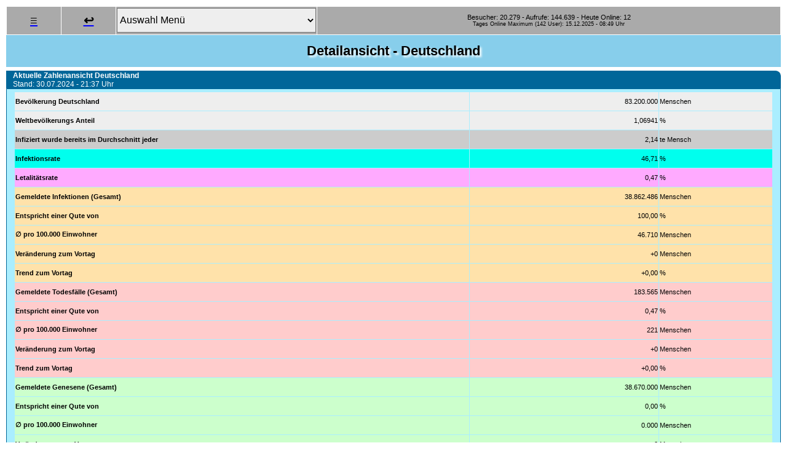

--- FILE ---
content_type: text/html; charset=UTF-8
request_url: https://www.christian-rottmann.de/corona/abfrage.php?z00=Deutschland&z01=deutschland
body_size: 857112
content:
<html slick-uniqueid="3" lang="de">
<head>
     <link href="style.css" rel="stylesheet" media="all" type="text/css">
<title>Corona Statistik</title>

<SCRIPT src="js/kasten.js" type=text/javascript></SCRIPT>
</head>
<body>

<table width=100% border=0 cellpadding=1 cellspacing=1 bgcolor=#ffffff>
<tr bgcolor=#aaaaaa height=45px align=center valign=center>
 <td width=7%><a href=index.php><div style='color:#000000; font-size:20px; font-weight:bold; text-decoration:none;'>&#8801;</div></a></td>
 <td width=7%><a href=index.php><div style='color:#000000; font-size:20px; font-weight:bold; text-decoration:none;'>&#8617;</div></a></td>
 <td width=26%>
<select onchange="window.open(this.value,'_self'); return false;" style='width:100%; height:30pt; font-size: 16px; 	background-color: #EEEEEE;'>
 <option value="" style="background-color: red; color: #ffffff; font-size:20px ; font-weight: bold;" disabled selected>Auswahl Men&uuml;</option>
 <option value="" style="background-color: #000000; color: #ffffff; font-weight: bold;" disabled                                     >HOME</option>
 <option value="index.php"                                     			>- Startseite (Fallzahlen)</option>
 <option value="index_100000.php"                                     		>- Startseite (Fallzahlen auf 100000 EW)</option>
 <option value="index_7_tage.php"                                     		>- Startseite (Fallzahlen letzten 7 Tage)</option>
 <option value="index_prozent.php"                                     		>- Startseite (Fallzahlen Gesamt in Prozent)</option>
 <option value="index_balken.php"                                     		>- Startseite (Fallzahlen Balkenansicht)</option>
 <option value="" style="background-color: #000000; color: #ffffff; font-weight: bold;" disabled                                     >INFORMATIONEN</option>
 <option value="news.php"                                      			>- News</option>
 <option value="kommunikation.php"                                    		>- Kommunikation</option>
 <option value="berechnung_inzidenz.php"                        			>- Inzidenz berechnen</option>
 <option value="quellen.php"                                    			>- Quellen</option>
 <option value="" style="background-color: #000000; color: #ffffff; font-weight: bold;" disabled                                     >REGION DETAILS</option>
 <option value="abfrage.php?z00=Welt&z01=welt"                  			>- Welt</option>
 <option value="abfrage.php?z00=Europa&z01=europa"              			>- Europa</option>
 <option value="" style="background-color: #000000; color: #ffffff; font-weight: bold;" disabled                                     >ST&Auml;DE DETAILS</option>
 <option value="abfrage.php?z00=Osnabrueck (Stadt)&z01=osnabrueck_stadt"	>- Osnabr&uuml;ck Stadt</option>
 <option value="abfrage.php?z00=Osnabrueck (Land)&z01=osnabrueck_land" 		>- Osnabr&uuml;ck Land</option>
 <option value="abfrage.php?z00=Osnabrueck (Stadt und Land)&z01=osnabrueck"  >- Osnabr&uuml;ck Stadt & Land</option>
 <option value="" style="background-color: #000000; color: #ffffff; font-weight: bold;" disabled                                     >L&Auml;NDER DETAILS</option>
 <option value="abfrage.php?z00=Aegypten&z01=aegypten"          			>- &Auml;gypten</option>
 <option value="abfrage.php?z00=Argentinien&z01=argentinien"    			>- Argentinien</option>
 <option value="abfrage.php?z00=Australien&z01=australien"      			>- Australien</option>
 <option value="abfrage.php?z00=Bangladesch&z01=bangladesch"    			>- Bangladesch</option>
 <option value="abfrage.php?z00=Belgien&z01=belgien"            			>- Belgien</option>
 <option value="abfrage.php?z00=Brasilien&z01=brasilien"        			>- Brasilien</option>
 <option value="abfrage.php?z00=Bulgarien&z01=bulgarien"        			>- Bulgarien</option>
 <option value="abfrage.php?z00=Chile&z01=chile"                			>- Chile</option>
 <option value="abfrage.php?z00=China&z01=china"                			>- China</option>
 <option value="abfrage.php?z00=Daenemark&z01=daenemark"        			>- D&auml;nemark</option>
 <option value="abfrage.php?z00=Deutschland&z01=deutschland"  				>- Deutschland</option>
 <option value="abfrage.php?z00=Ecuador&z01=ecuador"            			>- Ecuador</option>
 <option value="abfrage.php?z00=Estland&z01=estland"            			>- Estland</option>
 <option value="abfrage.php?z00=Finnland&z01=finnland"          			>- Finnland</option>
 <option value="abfrage.php?z00=Frankreich&z01=frankreich"      			>- Frankreich</option>
 <option value="abfrage.php?z00=Grossbritanien&z01=england"     			>- Gro&szlig;britanien</option>
 <option value="abfrage.php?z00=Indien&z01=indien"              			>- Indien</option>
 <option value="abfrage.php?z00=Indonesien&z01=indonesien"      			>- Indonesien</option>
 <option value="abfrage.php?z00=Iran&z01=iran"                  			>- Iran</option>
 <option value="abfrage.php?z00=Irland&z01=irland"              			>- Irland</option>
 <option value="abfrage.php?z00=Israel&z01=israel"              			>- Israel</option>
 <option value="abfrage.php?z00=Italien&z01=italien"            			>- Italien</option>
 <option value="abfrage.php?z00=Japan&z01=japan"                			>- Japan</option>
 <option value="abfrage.php?z00=Kanada&z01=kanada"              			>- Kanada</option>
 <option value="abfrage.php?z00=Katar&z01=katar"                			>- Katar</option>
 <option value="abfrage.php?z00=Kolumbien&z01=kolumbien"        			>- Kolumbien</option>
 <option value="abfrage.php?z00=Kosovo&z01=kosovo"              			>- Kosovo</option>
 <option value="abfrage.php?z00=Kroatien&z01=kroatien"          			>- Kroatien</option>
 <option value="abfrage.php?z00=Lettland&z01=lettland"            			>- Lettland</option>
 <option value="abfrage.php?z00=Litauen&z01=litauen"            			>- Litauen</option>
 <option value="abfrage.php?z00=Luxemburg&z01=luxemburg"          			>- Luxemburg</option>
 <option value="abfrage.php?z00=Mexiko&z01=mexiko"              			>- Mexiko</option>
 <option value="abfrage.php?z00=Moldawien&z01=moldawien"        			>- Moldawien</option>
 <option value="abfrage.php?z00=Niederlande&z01=holland"        			>- Niederlande</option>
 <option value="abfrage.php?z00=Norwegen&z01=norwegen"          			>- Norwegen</option>
 <option value="abfrage.php?z00=Oesterreich&z01=oesterreich"    			>- &Ouml;sterreich</option>
 <option value="abfrage.php?z00=Pakistan&z01=pakistan"          			>- Pakistan</option>
 <option value="abfrage.php?z00=Peru&z01=peru"                  			>- Peru</option>
 <option value="abfrage.php?z00=Philippinen&z01=philippinen"    			>- Philippinen</option>
 <option value="abfrage.php?z00=Polen&z01=polen"                			>- Polen</option>
 <option value="abfrage.php?z00=Portugal&z01=portugal"          			>- Portugal</option>
 <option value="abfrage.php?z00=Rumaenien&z01=rumaenien"        			>- Rum&auml;nien</option>
 <option value="abfrage.php?z00=Russland&z01=russland"          			>- Ru&szlig;land</option>
 <option value="abfrage.php?z00=Saudiarabien&z01=saudiarabien"  			>- Saudiarabien</option>
 <option value="abfrage.php?z00=Schweden&z01=schweden"          			>- Schweden</option>
 <option value="abfrage.php?z00=Schweiz&z01=schweiz"            			>- Schweiz</option>
 <option value="abfrage.php?z00=Serbien&z01=serbien"            			>- Serbien</option>
 <option value="abfrage.php?z00=Singapur&z01=singapur"          			>- Singapur</option>
 <option value="abfrage.php?z00=Slowakei&z01=slowakei"          			>- Slowakei</option>
 <option value="abfrage.php?z00=Slowenien&z01=slowenien"        			>- Slowenien</option>
 <option value="abfrage.php?z00=Spanien&z01=spanien"            			>- Spanien</option>
 <option value="abfrage.php?z00=Suedafrika&z01=suedafrika"      			>- S&uuml;dafrika</option>
 <option value="abfrage.php?z00=Suedkorea&z01=suedkorea"        			>- S&uuml;dkorea</option>
 <option value="abfrage.php?z00=Tschechien&z01=tschechien"      			>- Tschechien</option>
 <option value="abfrage.php?z00=Tuerkei&z01=tuerkei"            			>- T&uuml;rkei</option>
 <option value="abfrage.php?z00=Ukraine&z01=ukraine"            			>- Ukraine</option>
 <option value="abfrage.php?z00=Ungarn&z01=ungarn"              			>- Ungarn</option>
 <option value="abfrage.php?z00=USA&z01=usa"                    			>- USA</option>
 <option value="abfrage.php?z00=Weissrussland&z01=weissrussland"			>- Wei&szlig;russlund</option>
</select>
</td>
 <td width=60%><footer_counter><p class="container_counter"><center>Besucher: 20.279 - Aufrufe: 144.639 - Heute Online: 12<br><div class=mini>Tages Online Maximum (142 User): 15.12.2025 - 08:49 Uhr</div></center></p></td></tr>
</table>

<table width='100%' border='0' cellSpacing='1' cellPadding='1' bgcolor=skyblue><tr><td align=center valign=center height=50><div class=headtext>Detailansicht - Deutschland</div></td></tr></tr></table>
<div class='note-box note-box-blu'><p class='note-box-title'><b>Aktuelle Zahlenansicht Deutschland</b><br>Stand: 30.07.2024 - 21:37 Uhr</p><div class='note-box-text'>
<script src='zahlen1.js'></script>
<table border=0 cellpadding=1 cellspacing=1 width=100%>
<tr height=30px bgcolor=#EEEEEE><td width=60%><b>Bev&ouml;lkerung Deutschland</b></td>							<td width=25% align=right>83.200.000</td>															<td width=15%>Menschen</td></tr>
<tr height=30px bgcolor=#EEEEEE><td width=60%><b>Weltbev&ouml;lkerungs Anteil</b></td>						<td width=25% align=right>1,06941</td>															<td width=15%>%</td></tr>

<tr height=30px bgcolor=#CCCCCC><td width=60%><b>Infiziert wurde bereits im Durchschnitt jeder</b></td>	<td width=25% align=right><p class='is-animated -counter ' data-animation-duration='2500'>2,14</p></td>	<td width=15%>te Mensch</td></tr>
<tr height=30px bgcolor=#00FFEE><td width=60%><b>Infektionsrate</b></td>							<td width=25% align=right><p class='is-animated -counter ' data-animation-duration='2750'>46,71</p></td>	<td width=15%>%</td></tr>
<tr height=30px bgcolor=#FFAAFF><td width=60%><b>Letalit&auml;tsrate</b></td>							<td width=25% align=right><p class='is-animated -counter ' data-animation-duration='2750'>0,47</p></td>	<td width=15%>%</td></tr>

<tr height=30px bgcolor=#FFE2AA><td width=60%><b>Gemeldete Infektionen (Gesamt)</b></td>				<td width=25% align=right><p class='is-animated -counter ' data-animation-duration='3000'>38.862.486</p></td>	<td width=15%>Menschen</td></tr>
<tr height=30px bgcolor=#FFE2AA><td width=60%><b>Entspricht einer Qute von</b></td>					<td width=25% align=right><p class='is-animated -counter ' data-animation-duration='3100'>100,00</p></td>	<td width=15%>%</td></tr>
<tr height=30px bgcolor=#FFE2AA><td width=60%><b>&empty; pro 100.000 Einwohner</b></td>				<td width=25% align=right><p class='is-animated -counter ' data-animation-duration='3200'>46.710</p></td>	<td width=15%>Menschen</td></tr>
<tr height=30px bgcolor=#FFE2AA><td width=60%><b>Ver&auml;nderung zum Vortag</b></td>						<td width=25% align=right><p class='is-animated -counter ' data-animation-duration='3300'>+0</p></td>	<td width=15%>Menschen</td></tr>
<tr height=30px bgcolor=#FFE2AA><td width=60%><b>Trend zum Vortag</b></td>							<td width=25% align=right><p class='is-animated -counter ' data-animation-duration='3400'>+0,00</p></td>	<td width=15%>%</td></tr>

<tr height=30px bgcolor=#FFCCCC><td width=60%><b>Gemeldete Todesf&auml;lle (Gesamt)</b></td>				<td width=25% align=right><p class='is-animated -counter ' data-animation-duration='3500'>183.565</p></td>	<td width=15%>Menschen</td></tr>
<tr height=30px bgcolor=#FFCCCC><td width=60%><b>Entspricht einer Qute von</b></td>					<td width=25% align=right><p class='is-animated -counter ' data-animation-duration='3600'>0,47</p></td>	<td width=15%>%</td></tr>
<tr height=30px bgcolor=#FFCCCC><td width=60%><b>&empty; pro 100.000 Einwohner</b></td>				<td width=25% align=right><p class='is-animated -counter ' data-animation-duration='3700'>221</p></td>	<td width=15%>Menschen</td></tr>
<tr height=30px bgcolor=#FFCCCC><td width=60%><b>Ver&auml;nderung zum Vortag</b></td>						<td width=25% align=right><p class='is-animated -counter ' data-animation-duration='3800'>+0</p></td>	<td width=15%>Menschen</td></tr>
<tr height=30px bgcolor=#FFCCCC><td width=60%><b>Trend zum Vortag</b></td>							<td width=25% align=right><p class='is-animated -counter ' data-animation-duration='3900'>+0,00</p></td>	<td width=15%>%</td></tr>

<tr height=30px bgcolor=#CCFFCC><td width=60%><b>Gemeldete Genesene (Gesamt)</b></td>					<td width=25% align=right><p class='is-animated -counter ' data-animation-duration='4000'>38.670.000</p></td>	<td width=15%>Menschen</td></tr>
<tr height=30px bgcolor=#CCFFCC><td width=60%><b>Entspricht einer Qute von</b></td>					<td width=25% align=right><p class='is-animated -counter ' data-animation-duration='4100'>99,50</p></td>	<td width=15%>%</td></tr>
<tr height=30px bgcolor=#CCFFCC><td width=60%><b>&empty; pro 100.000 Einwohner</b></td>				<td width=25% align=right><p class='is-animated -counter ' data-animation-duration='4200'>46.478</p></td>	<td width=15%>Menschen</td></tr>
<tr height=30px bgcolor=#CCFFCC><td width=60%><b>Ver&auml;nderung zum Vortag</b></td>						<td width=25% align=right><p class='is-animated -counter ' data-animation-duration='4300'>+0</p></td>	<td width=15%>Menschen</td></tr>
<tr height=30px bgcolor=#CCFFCC><td width=60%><b>Trend zum Vortag</b></td>							<td width=25% align=right><p class='is-animated -counter ' data-animation-duration='4400'>+0,00</p></td>	<td width=15%>%</td></tr>

<tr height=30px bgcolor=#FFFFCC><td width=60%><b>Errechnete Aktive F&auml;lle</b></td>						<td width=25% align=right><p class='is-animated -counter ' data-animation-duration='4500'>8.921</p></td>	<td width=15%>Menschen</td></tr>
<tr height=30px bgcolor=#FFFFCC><td width=60%><b>Entspricht einer Qute von</b></td>					<td width=25% align=right><p class='is-animated -counter ' data-animation-duration='4600'>0,03</p></td>	<td width=15%>%</td></tr>
<tr height=30px bgcolor=#FFFFCC><td width=60%><b>&empty; pro 100.000 Einwohner</b></td>				<td width=25% align=right><p class='is-animated -counter ' data-animation-duration='4700'>11</p></td>	<td width=15%>Menschen</td></tr>
<tr height=30px bgcolor=#FFFFCC><td width=60%><b>Ver&auml;nderung zum Vortag</b></td>						<td width=25% align=right><p class='is-animated -counter ' data-animation-duration='4800'>+0</p></td>	<td width=15%>Menschen</td></tr>
<tr height=30px bgcolor=#FFFFCC><td width=60%><b>Trend zum Vortag</b></td>							<td width=25% align=right><p class='is-animated -counter ' data-animation-duration='4900'>+0,00</p></td>	<td width=15%>%</td></tr>
</table><script src='zahlen2.js'></script></div></div>
<style type="text/css">
	#statSvg{background-image:url('images/svg-rasterlinie.png');}
	#statSvg rect{opacity: 0.9;}
	#statSvg rect:hover{opacity: 0.6;}
</style>
<div class='note-box note-box-blu'><p class='note-box-title'><b>Aktuelle Balkenansicht Deutschland</b><br>Stand: 30.07.2024 - 21:37 Uhr</p><div class='note-box-text'>
<svg id=statSvg xmlns=http://www.w3.org/2000/svg width=100% height=181>
<text x=3 y=20  font-size=12 font-family=Arial font-weight=bold fill=#000000>38.862.486 Gemeldete Infektionen (100,00 %)</text>
<rect x=0 y=25  width=100% height=20 rx=3 ry=3 fill=#FFE2AA />
<text x=3 y=60  font-size=12 font-family=Arial font-weight=bold fill=#000000>183.565 Gemeldete Todesf&auml;lle (0,47 %)</text>
<rect x=0 y=65  width=0% height=20 rx=3 ry=3 fill=#FFCCCC />
<text x=3 y=100 font-size=12 font-family=Arial font-weight=bold fill=#000000>38.670.000 Gemeldete Genesene (99,50 %)</text>
<rect x=0 y=105  width=100% height=20 rx=3 ry=3 fill=#CCFFCC />
<text x=3 y=140 font-size=12 font-family=Arial font-weight=bold fill=#000000>8.921 Errechnete Aktive (0,03 %)</text>
<rect x=0 y=145 width=0% height=20 rx=3 ry=3 fill=#FFFFCC />
<!-- <line x1=121 y1=10 x2=121 y2=170 stroke-width=2 stroke=#808080 /> --></svg></div></div>








<div class='note-box note-box-blu'><p class='note-box-title'><b>7 Tage Verlauf Deutschland</b><br>Stand: 30.07.2024 - 21:37 Uhr</p><div class='note-box-text'>
<table width=100% border=0 cellpadding=1 cellspacing=1>
<tr><td colspan=4 bgcolor=#000000><b><font color=#ffffff>Zahlen der vergangenen Woche</font></b></td></tr>
<tr><td align=center bgcolor=#DDDDDD width=25%><b>Datum</b></td>	<td align=center bgcolor=#FFE2AA width=25%><b>Gemeldete<br>Infektionen</b></td><td align=center bgcolor=#FFCCCC width=25%><b>Gemeldete<br>Verstorbene</b></td><td align=center bgcolor=#CCFFCC width=25%><b>Gemeldete<br>Genesene</b></td></tr>
<tr><td align=center bgcolor=#EEEEEE>29.07.2024</td>	<td align=right  bgcolor=#FFEFDD>1.122</td><td align=right bgcolor=#FFE1E1>18</td><td align=right bgcolor=#E1FFE1>0</td></tr>
<tr><td align=center bgcolor=#EEEEEE>28.07.2024</td>	<td align=right  bgcolor=#FFEFDD>0</td><td align=right bgcolor=#FFE1E1>0</td><td align=right bgcolor=#E1FFE1>0</td></tr>
<tr><td align=center bgcolor=#EEEEEE>27.07.2024</td>	<td align=right  bgcolor=#FFEFDD>0</td><td align=right bgcolor=#FFE1E1>0</td><td align=right bgcolor=#E1FFE1>0</td></tr>
<tr><td align=center bgcolor=#EEEEEE>26.07.2024</td>	<td align=right  bgcolor=#FFEFDD>744</td><td align=right bgcolor=#FFE1E1>13</td><td align=right bgcolor=#E1FFE1>0</td></tr>
<tr><td align=center bgcolor=#EEEEEE>25.07.2024</td>	<td align=right  bgcolor=#FFEFDD>462</td><td align=right bgcolor=#FFE1E1>0</td><td align=right bgcolor=#E1FFE1>0</td></tr>
<tr><td align=center bgcolor=#EEEEEE>24.07.2024</td>	<td align=right  bgcolor=#FFEFDD>1.251</td><td align=right bgcolor=#FFE1E1>20</td><td align=right bgcolor=#E1FFE1>10.000</td></tr>
<tr><td align=center bgcolor=#EEEEEE>23.07.2024</td>	<td align=right  bgcolor=#FFEFDD>1.196</td><td align=right bgcolor=#FFE1E1>18</td><td align=right bgcolor=#E1FFE1>0</td></tr>
<tr><td align=center bgcolor=#DDDDDD><b>7 Tage Gesamt</b></td>		<td align=right  bgcolor=#FFE2AA><b>4.775,00</b></td><td align=right bgcolor=#FFCCCC><b>69,00</b></td><td align=right bgcolor=#CCFFCC><b>10.000,00</b></td></tr>
<tr><td align=center bgcolor=#DDDDDD><b>7 Tage &empty;</b></td>	<td align=right  bgcolor=#FFE2AA><b>682,14</b></td>		<td align=right bgcolor=#FFCCCC><b>9,86</b></td>		<td align=right bgcolor=#CCFFCC><b>1.428,57</b></td></tr>
<tr><td align=center bgcolor=#DDDDDD><b>7 Tage Trend</b></td> 		<td align=right  bgcolor=#FFE2AA><b>+ 0,01 %</s></td>	<td align=right bgcolor=#FFCCCC><b>+ 0,04 %</b></td>	<td align=right bgcolor=#CCFFCC><b>+ 0,03 %</b></td></tr>
<tr><td align=center bgcolor=#DDDDDD><b>7 Tage Inzidenz</b></td>	<td align=right  bgcolor=#FFE2AA><b>5,74</b></td>		<td align=right bgcolor=#FFCCCC><b>0,08</b></td>		<td align=right bgcolor=#CCFFCC><b>12,02</b></td></tr>
</table>

<br>

<table width=100% border=0 cellpadding=1 cellspacing=1>
<tr><td colspan=8 bgcolor=#000000><b><font color=#ffffff>Tages Inzidenzwerte der letzten Woche</font></b></td></tr>
<tr height=20px>
    <td align=center bgcolor=#DDDDDD width=23%><b>Datum</b></td>
    <td align=center bgcolor=#EEEEEE width=11%>23.07.2024</td>
    <td align=center bgcolor=#EEEEEE width=11%>24.07.2024</td>
    <td align=center bgcolor=#EEEEEE width=11%>25.07.2024</td>
    <td align=center bgcolor=#EEEEEE width=11%>26.07.2024</td>
    <td align=center bgcolor=#EEEEEE width=11%>27.07.2024</td>
    <td align=center bgcolor=#EEEEEE width=11%>28.07.2024</td>
    <td align=center bgcolor=#EEEEEE width=11%>29.07.2024</td></tr>
<tr height=20px>
    <td align=center bgcolor=#FFE2AA><b>Infektionen</b></td>
    <td align=center bgcolor=#FFEFDD>5,29</td>
    <td align=center bgcolor=#FFEFDD>5,87</td>
    <td align=center bgcolor=#FFEFDD>5,42</td>
    <td align=center bgcolor=#FFEFDD>5,84</td>
    <td align=center bgcolor=#FFEFDD>5,46</td>
    <td align=center bgcolor=#FFEFDD>5,41</td>
    <td align=center bgcolor=#FFEFDD>5,74</td></tr>
<tr height=20px>
    <td align=center bgcolor=#CCFFCC><b>Genesene</b></td>
    <td align=center bgcolor=#E1FFE1>0,00</td>
    <td align=center bgcolor=#E1FFE1>12,02</td>
    <td align=center bgcolor=#E1FFE1>12,02</td>
    <td align=center bgcolor=#E1FFE1>12,02</td>
    <td align=center bgcolor=#E1FFE1>12,02</td>
    <td align=center bgcolor=#E1FFE1>12,02</td>
    <td align=center bgcolor=#E1FFE1>12,02</td></tr>
<tr height=20px>
    <td align=center bgcolor=#FFCCCC><b>Verstorbene</b></td>
    <td align=center bgcolor=#FFE1E1>0,05</td>
    <td align=center bgcolor=#FFE1E1>0,07</td>
    <td align=center bgcolor=#FFE1E1>0,06</td>
    <td align=center bgcolor=#FFE1E1>0,08</td>
    <td align=center bgcolor=#FFE1E1>0,06</td>
    <td align=center bgcolor=#FFE1E1>0,06</td>
    <td align=center bgcolor=#FFE1E1>0,08</td></tr>
</table>
<br><table width=100% border=0 cellpadding=1 cellspacing=1>
<tr bgcolor=#000000><td width=100% colspan=3><font color=#ffffff><b>Kritische Inzidenzwerte werden bei folgenden Werten erreicht</b></font></td></tr>
<tr bgcolor=#DDDDDD align=center><td width=30%><b>Inzidenz</b></td><td width=35%><b>Infektionen pro Woche</b></td><td width=35%><b>Infektionen pro Tag im Durchschnitt</b></td></tr>
<tr bgcolor=#EEEEEE align=center><td>10</td> <td>ab 8.320</td><td>ab 1.189</td></tr>
<tr bgcolor=#EEEEEE align=center><td>20</td> <td>ab 16.640</td><td>ab 2.377</td></tr>
<tr bgcolor=#EEEEEE align=center><td>35</td> <td>ab 29.120</td><td>ab 4.160</td></tr>
<tr bgcolor=#EEEEEE align=center><td>50</td> <td>ab 41.600</td><td>ab 5.943</td></tr>
<tr bgcolor=#EEEEEE align=center><td>100</td><td>ab 83.200</td><td>ab 11.886</td></tr>
<tr bgcolor=#EEEEEE align=center><td>200</td><td>ab 166.400</td><td>ab 23.771</td></tr>
<tr bgcolor=#EEEEEE align=center><td>500</td><td>ab 416.000</td><td>ab 59.429</td></tr>
<tr bgcolor=#EEEEEE align=center><td>1000</td><td>ab 832.000</td><td>ab 118.857</td></tr>
<tr bgcolor=#EEEEEE align=center><td>1500</td><td>ab 1.248.000</td><td>ab 178.286</td></tr>
<tr bgcolor=#EEEEEE align=center><td>2000</td><td>ab 1.664.000</td><td>ab 237.714</td></tr>
<tr bgcolor=#EEEEEE align=center><td>2500</td><td>ab 2.080.000</td><td>ab 297.143</td></tr></table><table width=100% border=0 cellpadding=1 cellspacing=1><tr><td colspan=4><br></td></tr><tr><td colspan=4 height=160px align=center bgcolor=#94D88A><font color=#000000><b>WARNSTUFE 0<br>Kein relevanter Inzidenz Wert!</b>					<br><br><img src=images/warnstufenscala0.png width=360 height=30 border=0><br><br>Der 7 Tage Inzidenz Wert pro 100.000 Einwohner liegt bei unter 10.					<br>Aktuell liegt dieser nach unserer Berechnung f&uuml;r Deutschland bei 5,74.</td></tr></table></div></div>


<!-- ------------------------------------------ -->
<!-- 30-60-90 TAGE ANSICHT FALLZAHLEN --- START -->
<!-- ------------------------------------------ -->

<div class='note-box note-box-blu'><p class='note-box-title'><b>30/60/90/120/300/600 Tage Verlauf Deutschland</b><br>Stand: 30.07.2024 - 21:37 Uhr</p><div class='note-box-text'>
<table border=0 width=100% height=300 cellPadding=1 border=3>
<tr>
<td vAlign=top>

<DIV class=TabbedPanels id=TabbedPanels1>
<UL class=TabbedPanelsTabGroup>
<LI class=TabbedPanelsTab tabIndex=0 style="background-color: #000000;">&nbsp;30 Tage Ansicht&nbsp;</LI>
<LI class=TabbedPanelsTab tabIndex=0 style="background-color: #000000;">&nbsp;60 Tage Ansicht&nbsp;</LI>
<LI class=TabbedPanelsTab tabIndex=0 style="background-color: #000000;">&nbsp;120 Tage Ansicht&nbsp;</LI>
<LI class=TabbedPanelsTab tabIndex=0 style="background-color: #000000;">&nbsp;300 Tage Ansicht&nbsp;</LI>
<LI class=TabbedPanelsTab tabIndex=0 style="background-color: #000000;">&nbsp;600 Tage Ansicht&nbsp;</LI>
</UL>
<DIV class=TabbedPanelsContentGroup>


<DIV class=TabbedPanelsContent>
<DIV class=TabbedPanelsContent>
<TABLE width=100% cellspacing=0 cellPadding=0 border=0 id=box>
<TR>
<TD noWrap vAlign=top>
 <div style="width:100%; overflow:auto; border:0px; margin:0em;">
<table cellspacing=4 cellpadding=4 border=0 width=100% bgcolor=#000000><tr><td><center><font color=#ffffff><span style='background-color:#FF8000;'>&nbsp;&nbsp;</span> Gemeldete Infektionen &nbsp;&nbsp; <span style='background-color:#FF0000;'>&nbsp;&nbsp;</span> Gemeldete Verstorbene &nbsp;&nbsp; <span style='background-color:#00FF00;'>&nbsp;&nbsp;</span> Gemeldete Genesene</font></center><br><table cellspacing=2 cellpadding=2 border=0 width=100% bgcolor=#000000><tr><td colspan=3><img src='verlauf_30.php?z00=Deutschland&z01=deutschland' width='100%' style='border:0px solid black;' alt='Fehler beim anzeigen' /></td></tr><tr><td align=left  ><font color=#ffffff><sup>|</sup></td><td align=center><font color=#ffffff><sup>|</sup></td><td align=right ><font color=#ffffff><sup>|</sup></td></tr><tr><td align=left  ><font color=#ffffff><sup>29.06.2024</sup></td><td align=center><font color=#ffffff><sup>14.07.2024</sup></td><td align=right ><font color=#ffffff><sup>29.07.2024</sup></td></tr></table></td></tr></table></div>
</TD></TR>
</TABLE>
</DIV></DIV>


<DIV class=TabbedPanelsContent>
<DIV class=TabbedPanelsContent>
<TABLE width=100% cellspacing=0 cellPadding=0 border=0 id=box>
<TR>
<TD noWrap vAlign=top>
 <div style="width:100%; overflow:auto; border:0px; margin:0em;">
<table cellspacing=4 cellpadding=4 border=0 width=100% bgcolor=#000000><tr><td><center><font color=#ffffff><span style='background-color:#FF8000;'>&nbsp;&nbsp;</span> Gemeldete Infektionen &nbsp;&nbsp; <span style='background-color:#FF0000;'>&nbsp;&nbsp;</span> Gemeldete Verstorbene &nbsp;&nbsp; <span style='background-color:#00FF00;'>&nbsp;&nbsp;</span> Gemeldete Genesene</font></center><br><table cellspacing=2 cellpadding=2 border=0 width=100% bgcolor=#000000><tr><td colspan=3><img src='verlauf_60.php?z00=Deutschland&z01=deutschland' width='100%' style='border:0px solid black;' alt='Fehler beim anzeigen' /></td></tr><tr><td align=left  ><font color=#ffffff><sup>|</sup></td><td align=center><font color=#ffffff><sup>|</sup></td><td align=right ><font color=#ffffff><sup>|</sup></td></tr><tr><td align=left  ><font color=#ffffff><sup>30.05.2024</sup></td><td align=center><font color=#ffffff><sup>29.06.2024</sup></td><td align=right ><font color=#ffffff><sup>29.07.2024</sup></td></tr></table></td></tr></table> </div>
</TD></TR>
</TABLE>
</DIV></DIV>


<DIV class=TabbedPanelsContent>
<DIV class=TabbedPanelsContent>
<TABLE width=100% cellspacing=0 cellPadding=0 border=0 id=box>
<TR>
<TD noWrap vAlign=top>
 <div style="width:100%; overflow:auto; border:0px; margin:0em;">
<table cellspacing=4 cellpadding=4 border=0 width=100% bgcolor=#000000><tr><td><center><font color=#ffffff><span style='background-color:#FF8000;'>&nbsp;&nbsp;</span> Gemeldete Infektionen &nbsp;&nbsp; <span style='background-color:#FF0000;'>&nbsp;&nbsp;</span> Gemeldete Verstorbene &nbsp;&nbsp; <span style='background-color:#00FF00;'>&nbsp;&nbsp;</span> Gemeldete Genesene</font></center><br><table cellspacing=2 cellpadding=2 border=0 width=100% bgcolor=#000000><tr><td colspan=3><img src='verlauf_120.php?z00=Deutschland&z01=deutschland' width='100%' style='border:0px solid black;' alt='Fehler beim anzeigen' /></td></tr><tr><td align=left  ><font color=#ffffff><sup>|</sup></td><td align=center><font color=#ffffff><sup>|</sup></td><td align=right ><font color=#ffffff><sup>|</sup></td></tr><tr><td align=left  ><font color=#ffffff><sup>31.03.2024</sup></td><td align=center><font color=#ffffff><sup>30.05.2024</sup></td><td align=right ><font color=#ffffff><sup>29.07.2024</sup></td></tr></table></td></tr></table> </div>
</TD></TR>
</TABLE>
</DIV></DIV>


<DIV class=TabbedPanelsContent>
<DIV class=TabbedPanelsContent>
<TABLE width=100% cellspacing=0 cellPadding=0 border=0 id=box>
<TR>
<TD noWrap vAlign=top>
 <div style="width:100%; overflow:auto; border:0px; margin:0em;">
<table cellspacing=4 cellpadding=4 border=0 width=100% bgcolor=#000000><tr><td><center><font color=#ffffff><span style='background-color:#FF8000;'>&nbsp;&nbsp;</span> Gemeldete Infektionen &nbsp;&nbsp; <span style='background-color:#FF0000;'>&nbsp;&nbsp;</span> Gemeldete Verstorbene &nbsp;&nbsp; <span style='background-color:#00FF00;'>&nbsp;&nbsp;</span> Gemeldete Genesene</font></center><br><table cellspacing=2 cellpadding=2 border=0 width=100% bgcolor=#000000><tr><td colspan=3><img src='verlauf_300.php?z00=Deutschland&z01=deutschland' width='100%' style='border:0px solid black;' alt='Fehler beim anzeigen' /></td></tr><tr><td align=left  ><font color=#ffffff><sup>|</sup></td><td align=center><font color=#ffffff><sup>|</sup></td><td align=right ><font color=#ffffff><sup>|</sup></td></tr><tr><td align=left  ><font color=#ffffff><sup>03.10.2023</sup></td><td align=center><font color=#ffffff><sup>01.03.2024</sup></td><td align=right ><font color=#ffffff><sup>29.07.2024</sup></td></tr></table></td></tr></table> </div>
</TD></TR>
</TABLE>
</DIV></DIV>


<DIV class=TabbedPanelsContent>
<DIV class=TabbedPanelsContent>
<TABLE width=100% cellspacing=0 cellPadding=0 border=0 id=box>
<TR>
<TD noWrap vAlign=top>
 <div style="width:100%; overflow:auto; border:0px; margin:0em;">
<table cellspacing=4 cellpadding=4 border=0 width=100% bgcolor=#000000><tr><td><center><font color=#ffffff><span style='background-color:#FF8000;'>&nbsp;&nbsp;</span> Gemeldete Infektionen &nbsp;&nbsp; <span style='background-color:#FF0000;'>&nbsp;&nbsp;</span> Gemeldete Verstorbene &nbsp;&nbsp; <span style='background-color:#00FF00;'>&nbsp;&nbsp;</span> Gemeldete Genesene</font></center><br><table cellspacing=2 cellpadding=2 border=0 width=100% bgcolor=#000000><tr><td colspan=3><img src='verlauf_600.php?z00=Deutschland&z01=deutschland' width='100%' style='border:0px solid black;' alt='Fehler beim anzeigen' /></td></tr><tr><td align=left  ><font color=#ffffff><sup>|</sup></td><td align=center><font color=#ffffff><sup>|</sup></td><td align=right ><font color=#ffffff><sup>|</sup></td></tr><tr><td align=left  ><font color=#ffffff><sup>06.12.2022</sup></td><td align=center><font color=#ffffff><sup>03.10.2023</sup></td><td align=right ><font color=#ffffff><sup>29.07.2024</sup></td></tr></table></td></tr></table> </div>
</TD></TR>
</TABLE>
</DIV></DIV>


</DIV></DIV>
<DIV></DIV>
<SCRIPT type=text/javascript>
<!--
var TabbedPanels1 = new Spry.Widget.TabbedPanels("TabbedPanels1");
//-->
</SCRIPT>
</CENTER></CENTER>

</td></tr>
</table>


 </td></tr>
 </table>
</div></div>

<!-- ----------------------------------------- -->
<!-- 30-60-90 TAGE ANSICHT FALLZAHLEN --- ENDE -->
<!-- ----------------------------------------- -->



<div class='note-box note-box-blu'><p class='note-box-title'><b>Gesamtverlauf Deutschland</b><br>Stand: 30.07.2024 - 21:37 Uhr</p><div class='note-box-text'>
<script async="" src="js/analytics.js"></script><script src="js/Chart.js"></script>
<script src="js/utils.js"></script>
<style>
canvas{
-moz-user-select: none;
-webkit-user-select: none;
-ms-user-select: none;
}
</style>
<style type="text/css">/* Chart.js */
@keyframes chartjs-render-animation{from{opacity:.99}to{opacity:1}}.chartjs-render-monitor{animation:chartjs-render-animation 1ms}.chartjs-size-monitor,.chartjs-size-monitor-expand,.chartjs-size-monitor-shrink{position:absolute;direction:ltr;left:0;top:0;right:0;bottom:0;overflow:hidden;pointer-events:none;visibility:hidden;z-index:-1}.chartjs-size-monitor-expand>div{position:absolute;width:1000000px;height:1000000px;left:0;top:0}.chartjs-size-monitor-shrink>div{position:absolute;width:200%;height:200%;left:0;top:0}</style>

	<div style="width:100%;"><div class="chartjs-size-monitor"><div class="chartjs-size-monitor-expand"><div class=""></div></div><div class="chartjs-size-monitor-shrink"><div class=""></div></div></div>
		<canvas id="canvas" style="display: block; width: 500px; height: 300px;" width="500" height="300" class="chartjs-render-monitor"></canvas>
	</div>
	<script>
		var MONTHS = ['January', 'February', 'March', 'April', 'May', 'June', 'July', 'August', 'September', 'October', 'November', 'December'];
		var config = {
			type: 'line',
			data: {
				labels: ['27.01.2020', '28.01.2020', '29.01.2020', '30.01.2020', '31.01.2020', '01.02.2020', '02.02.2020', '03.02.2020', '04.02.2020', '05.02.2020', '06.02.2020', '07.02.2020', '08.02.2020', '09.02.2020', '10.02.2020', '11.02.2020', '12.02.2020', '13.02.2020', '14.02.2020', '15.02.2020', '16.02.2020', '17.02.2020', '18.02.2020', '19.02.2020', '20.02.2020', '21.02.2020', '22.02.2020', '23.02.2020', '24.02.2020', '25.02.2020', '26.02.2020', '27.02.2020', '28.02.2020', '29.02.2020', '01.03.2020', '02.03.2020', '03.03.2020', '04.03.2020', '05.03.2020', '06.03.2020', '07.03.2020', '08.03.2020', '09.03.2020', '10.03.2020', '11.03.2020', '12.03.2020', '13.03.2020', '14.03.2020', '15.03.2020', '16.03.2020', '17.03.2020', '18.03.2020', '19.03.2020', '20.03.2020', '21.03.2020', '22.03.2020', '23.03.2020', '24.03.2020', '25.03.2020', '26.03.2020', '27.03.2020', '28.03.2020', '29.03.2020', '30.03.2020', '31.03.2020', '01.04.2020', '02.04.2020', '03.04.2020', '04.04.2020', '05.04.2020', '06.04.2020', '07.04.2020', '08.04.2020', '09.04.2020', '10.04.2020', '11.04.2020', '12.04.2020', '13.04.2020', '14.04.2020', '15.04.2020', '16.04.2020', '17.04.2020', '18.04.2020', '19.04.2020', '20.04.2020', '21.04.2020', '22.04.2020', '23.04.2020', '24.04.2020', '25.04.2020', '26.04.2020', '27.04.2020', '28.04.2020', '29.04.2020', '30.04.2020', '01.05.2020', '02.05.2020', '03.05.2020', '04.05.2020', '05.05.2020', '06.05.2020', '07.05.2020', '08.05.2020', '09.05.2020', '10.05.2020', '11.05.2020', '12.05.2020', '13.05.2020', '14.05.2020', '15.05.2020', '16.05.2020', '17.05.2020', '18.05.2020', '19.05.2020', '20.05.2020', '21.05.2020', '22.05.2020', '23.05.2020', '24.05.2020', '25.05.2020', '26.05.2020', '27.05.2020', '28.05.2020', '29.05.2020', '30.05.2020', '31.05.2020', '01.06.2020', '02.06.2020', '03.06.2020', '04.06.2020', '05.06.2020', '06.06.2020', '07.06.2020', '08.06.2020', '09.06.2020', '10.06.2020', '11.06.2020', '12.06.2020', '13.06.2020', '14.06.2020', '15.06.2020', '16.06.2020', '17.06.2020', '18.06.2020', '19.06.2020', '20.06.2020', '21.06.2020', '22.06.2020', '23.06.2020', '24.06.2020', '25.06.2020', '26.06.2020', '27.06.2020', '28.06.2020', '29.06.2020', '30.06.2020', '01.07.2020', '02.07.2020', '03.07.2020', '04.07.2020', '05.07.2020', '06.07.2020', '07.07.2020', '08.07.2020', '09.07.2020', '10.07.2020', '11.07.2020', '12.07.2020', '13.07.2020', '14.07.2020', '15.07.2020', '16.07.2020', '17.07.2020', '18.07.2020', '19.07.2020', '20.07.2020', '21.07.2020', '22.07.2020', '23.07.2020', '24.07.2020', '25.07.2020', '26.07.2020', '27.07.2020', '28.07.2020', '29.07.2020', '30.07.2020', '31.07.2020', '01.08.2020', '02.08.2020', '03.08.2020', '04.08.2020', '05.08.2020', '06.08.2020', '07.08.2020', '08.08.2020', '09.08.2020', '10.08.2020', '11.08.2020', '12.08.2020', '13.08.2020', '14.08.2020', '15.08.2020', '16.08.2020', '17.08.2020', '18.08.2020', '19.08.2020', '20.08.2020', '21.08.2020', '22.08.2020', '23.08.2020', '24.08.2020', '25.08.2020', '26.08.2020', '27.08.2020', '28.08.2020', '29.08.2020', '30.08.2020', '31.08.2020', '01.09.2020', '02.09.2020', '03.09.2020', '04.09.2020', '05.09.2020', '06.09.2020', '07.09.2020', '08.09.2020', '09.09.2020', '10.09.2020', '11.09.2020', '12.09.2020', '13.09.2020', '14.09.2020', '15.09.2020', '16.09.2020', '17.09.2020', '18.09.2020', '19.09.2020', '20.09.2020', '21.09.2020', '22.09.2020', '23.09.2020', '24.09.2020', '25.09.2020', '26.09.2020', '27.09.2020', '28.09.2020', '29.09.2020', '30.09.2020', '01.10.2020', '02.10.2020', '03.10.2020', '04.10.2020', '05.10.2020', '06.10.2020', '07.10.2020', '08.10.2020', '09.10.2020', '10.10.2020', '11.10.2020', '12.10.2020', '13.10.2020', '14.10.2020', '15.10.2020', '16.10.2020', '17.10.2020', '18.10.2020', '19.10.2020', '20.10.2020', '21.10.2020', '22.10.2020', '23.10.2020', '24.10.2020', '25.10.2020', '26.10.2020', '27.10.2020', '28.10.2020', '29.10.2020', '30.10.2020', '31.10.2020', '01.11.2020', '02.11.2020', '03.11.2020', '04.11.2020', '05.11.2020', '06.11.2020', '07.11.2020', '08.11.2020', '09.11.2020', '10.11.2020', '11.11.2020', '12.11.2020', '13.11.2020', '14.11.2020', '15.11.2020', '16.11.2020', '17.11.2020', '18.11.2020', '19.11.2020', '20.11.2020', '21.11.2020', '22.11.2020', '23.11.2020', '24.11.2020', '25.11.2020', '26.11.2020', '27.11.2020', '28.11.2020', '29.11.2020', '30.11.2020', '01.12.2020', '02.12.2020', '03.12.2020', '04.12.2020', '05.12.2020', '06.12.2020', '07.12.2020', '08.12.2020', '09.12.2020', '10.12.2020', '11.12.2020', '12.12.2020', '13.12.2020', '14.12.2020', '15.12.2020', '16.12.2020', '17.12.2020', '18.12.2020', '19.12.2020', '20.12.2020', '21.12.2020', '22.12.2020', '23.12.2020', '24.12.2020', '25.12.2020', '26.12.2020', '27.12.2020', '28.12.2020', '29.12.2020', '30.12.2020', '31.12.2020', '01.01.2021', '02.01.2021', '03.01.2021', '04.01.2021', '05.01.2021', '06.01.2021', '07.01.2021', '08.01.2021', '09.01.2021', '10.01.2021', '11.01.2021', '12.01.2021', '13.01.2021', '14.01.2021', '15.01.2021', '16.01.2021', '17.01.2021', '18.01.2021', '19.01.2021', '20.01.2021', '21.01.2021', '22.01.2021', '23.01.2021', '24.01.2021', '25.01.2021', '26.01.2021', '27.01.2021', '28.01.2021', '29.01.2021', '30.01.2021', '31.01.2021', '01.02.2021', '02.02.2021', '03.02.2021', '04.02.2021', '05.02.2021', '06.02.2021', '07.02.2021', '08.02.2021', '09.02.2021', '10.02.2021', '11.02.2021', '12.02.2021', '13.02.2021', '14.02.2021', '15.02.2021', '16.02.2021', '17.02.2021', '18.02.2021', '19.02.2021', '20.02.2021', '21.02.2021', '22.02.2021', '23.02.2021', '24.02.2021', '25.02.2021', '26.02.2021', '27.02.2021', '28.02.2021', '01.03.2021', '02.03.2021', '03.03.2021', '04.03.2021', '05.03.2021', '06.03.2021', '07.03.2021', '08.03.2021', '09.03.2021', '10.03.2021', '11.03.2021', '12.03.2021', '13.03.2021', '14.03.2021', '15.03.2021', '16.03.2021', '17.03.2021', '18.03.2021', '19.03.2021', '20.03.2021', '21.03.2021', '22.03.2021', '23.03.2021', '24.03.2021', '25.03.2021', '26.03.2021', '27.03.2021', '28.03.2021', '29.03.2021', '30.03.2021', '31.03.2021', '01.04.2021', '02.04.2021', '03.04.2021', '04.04.2021', '05.04.2021', '06.04.2021', '07.04.2021', '08.04.2021', '09.04.2021', '10.04.2021', '11.04.2021', '12.04.2021', '13.04.2021', '14.04.2021', '15.04.2021', '16.04.2021', '17.04.2021', '18.04.2021', '19.04.2021', '20.04.2021', '21.04.2021', '22.04.2021', '23.04.2021', '24.04.2021', '25.04.2021', '26.04.2021', '27.04.2021', '28.04.2021', '29.04.2021', '30.04.2021', '01.05.2021', '02.05.2021', '03.05.2021', '04.05.2021', '05.05.2021', '06.05.2021', '07.05.2021', '08.05.2021', '09.05.2021', '10.05.2021', '11.05.2021', '12.05.2021', '13.05.2021', '14.05.2021', '15.05.2021', '16.05.2021', '17.05.2021', '18.05.2021', '19.05.2021', '20.05.2021', '21.05.2021', '22.05.2021', '23.05.2021', '24.05.2021', '25.05.2021', '26.05.2021', '27.05.2021', '28.05.2021', '29.05.2021', '30.05.2021', '31.05.2021', '01.06.2021', '02.06.2021', '03.06.2021', '04.06.2021', '05.06.2021', '06.06.2021', '07.06.2021', '08.06.2021', '09.06.2021', '10.06.2021', '11.06.2021', '12.06.2021', '13.06.2021', '14.06.2021', '15.06.2021', '16.06.2021', '17.06.2021', '18.06.2021', '19.06.2021', '20.06.2021', '21.06.2021', '22.06.2021', '23.06.2021', '24.06.2021', '25.06.2021', '26.06.2021', '27.06.2021', '28.06.2021', '29.06.2021', '30.06.2021', '01.07.2021', '02.07.2021', '03.07.2021', '04.07.2021', '05.07.2021', '06.07.2021', '07.07.2021', '08.07.2021', '09.07.2021', '10.07.2021', '11.07.2021', '12.07.2021', '13.07.2021', '14.07.2021', '15.07.2021', '16.07.2021', '17.07.2021', '18.07.2021', '19.07.2021', '20.07.2021', '21.07.2021', '22.07.2021', '23.07.2021', '24.07.2021', '25.07.2021', '26.07.2021', '27.07.2021', '28.07.2021', '29.07.2021', '30.07.2021', '31.07.2021', '01.08.2021', '02.08.2021', '03.08.2021', '04.08.2021', '05.08.2021', '06.08.2021', '07.08.2021', '08.08.2021', '09.08.2021', '10.08.2021', '11.08.2021', '12.08.2021', '13.08.2021', '14.08.2021', '15.08.2021', '16.08.2021', '17.08.2021', '18.08.2021', '19.08.2021', '20.08.2021', '21.08.2021', '22.08.2021', '23.08.2021', '24.08.2021', '25.08.2021', '26.08.2021', '27.08.2021', '28.08.2021', '29.08.2021', '30.08.2021', '31.08.2021', '01.09.2021', '02.09.2021', '03.09.2021', '04.09.2021', '05.09.2021', '06.09.2021', '07.09.2021', '08.09.2021', '09.09.2021', '10.09.2021', '11.09.2021', '12.09.2021', '13.09.2021', '14.09.2021', '15.09.2021', '16.09.2021', '17.09.2021', '18.09.2021', '19.09.2021', '20.09.2021', '21.09.2021', '22.09.2021', '23.09.2021', '24.09.2021', '25.09.2021', '26.09.2021', '27.09.2021', '28.09.2021', '29.09.2021', '30.09.2021', '01.10.2021', '02.10.2021', '03.10.2021', '04.10.2021', '05.10.2021', '06.10.2021', '07.10.2021', '08.10.2021', '09.10.2021', '10.10.2021', '11.10.2021', '12.10.2021', '13.10.2021', '14.10.2021', '15.10.2021', '16.10.2021', '17.10.2021', '18.10.2021', '19.10.2021', '20.10.2021', '21.10.2021', '22.10.2021', '23.10.2021', '24.10.2021', '25.10.2021', '26.10.2021', '27.10.2021', '28.10.2021', '29.10.2021', '30.10.2021', '31.10.2021', '01.11.2021', '02.11.2021', '03.11.2021', '04.11.2021', '05.11.2021', '06.11.2021', '07.11.2021', '08.11.2021', '09.11.2021', '10.11.2021', '11.11.2021', '12.11.2021', '13.11.2021', '14.11.2021', '15.11.2021', '16.11.2021', '17.11.2021', '18.11.2021', '19.11.2021', '20.11.2021', '21.11.2021', '22.11.2021', '23.11.2021', '24.11.2021', '25.11.2021', '26.11.2021', '27.11.2021', '28.11.2021', '29.11.2021', '30.11.2021', '01.12.2021', '02.12.2021', '03.12.2021', '04.12.2021', '05.12.2021', '06.12.2021', '07.12.2021', '08.12.2021', '09.12.2021', '10.12.2021', '11.12.2021', '12.12.2021', '13.12.2021', '14.12.2021', '15.12.2021', '16.12.2021', '17.12.2021', '18.12.2021', '19.12.2021', '20.12.2021', '21.12.2021', '22.12.2021', '23.12.2021', '24.12.2021', '25.12.2021', '26.12.2021', '27.12.2021', '28.12.2021', '29.12.2021', '30.12.2021', '31.12.2021', '01.01.2022', '02.01.2022', '03.01.2022', '04.01.2022', '05.01.2022', '06.01.2022', '07.01.2022', '08.01.2022', '09.01.2022', '10.01.2022', '11.01.2022', '12.01.2022', '13.01.2022', '14.01.2022', '15.01.2022', '16.01.2022', '17.01.2022', '18.01.2022', '19.01.2022', '20.01.2022', '21.01.2022', '22.01.2022', '23.01.2022', '24.01.2022', '25.01.2022', '26.01.2022', '27.01.2022', '28.01.2022', '29.01.2022', '30.01.2022', '31.01.2022', '01.02.2022', '02.02.2022', '03.02.2022', '04.02.2022', '05.02.2022', '06.02.2022', '07.02.2022', '08.02.2022', '09.02.2022', '10.02.2022', '11.02.2022', '12.02.2022', '13.02.2022', '14.02.2022', '15.02.2022', '16.02.2022', '17.02.2022', '18.02.2022', '19.02.2022', '20.02.2022', '21.02.2022', '22.02.2022', '23.02.2022', '24.02.2022', '25.02.2022', '26.02.2022', '27.02.2022', '28.02.2022', '01.03.2022', '02.03.2022', '03.03.2022', '04.03.2022', '05.03.2022', '06.03.2022', '07.03.2022', '08.03.2022', '09.03.2022', '10.03.2022', '11.03.2022', '12.03.2022', '13.03.2022', '14.03.2022', '15.03.2022', '16.03.2022', '17.03.2022', '18.03.2022', '19.03.2022', '20.03.2022', '21.03.2022', '22.03.2022', '23.03.2022', '24.03.2022', '25.03.2022', '26.03.2022', '27.03.2022', '28.03.2022', '29.03.2022', '30.03.2022', '31.03.2022', '01.04.2022', '02.04.2022', '03.04.2022', '04.04.2022', '05.04.2022', '06.04.2022', '07.04.2022', '08.04.2022', '09.04.2022', '10.04.2022', '11.04.2022', '12.04.2022', '13.04.2022', '14.04.2022', '15.04.2022', '16.04.2022', '17.04.2022', '18.04.2022', '19.04.2022', '20.04.2022', '21.04.2022', '22.04.2022', '23.04.2022', '24.04.2022', '25.04.2022', '26.04.2022', '27.04.2022', '28.04.2022', '29.04.2022', '30.04.2022', '01.05.2022', '02.05.2022', '03.05.2022', '04.05.2022', '05.05.2022', '06.05.2022', '07.05.2022', '08.05.2022', '09.05.2022', '10.05.2022', '11.05.2022', '12.05.2022', '13.05.2022', '14.05.2022', '15.05.2022', '16.05.2022', '17.05.2022', '18.05.2022', '19.05.2022', '20.05.2022', '21.05.2022', '22.05.2022', '23.05.2022', '24.05.2022', '25.05.2022', '26.05.2022', '27.05.2022', '28.05.2022', '29.05.2022', '30.05.2022', '31.05.2022', '01.06.2022', '02.06.2022', '03.06.2022', '04.06.2022', '05.06.2022', '06.06.2022', '07.06.2022', '08.06.2022', '09.06.2022', '10.06.2022', '11.06.2022', '12.06.2022', '13.06.2022', '14.06.2022', '15.06.2022', '16.06.2022', '17.06.2022', '18.06.2022', '19.06.2022', '20.06.2022', '21.06.2022', '22.06.2022', '23.06.2022', '24.06.2022', '25.06.2022', '26.06.2022', '27.06.2022', '28.06.2022', '29.06.2022', '30.06.2022', '01.07.2022', '02.07.2022', '03.07.2022', '04.07.2022', '05.07.2022', '06.07.2022', '07.07.2022', '08.07.2022', '09.07.2022', '10.07.2022', '11.07.2022', '12.07.2022', '13.07.2022', '14.07.2022', '15.07.2022', '16.07.2022', '17.07.2022', '18.07.2022', '19.07.2022', '20.07.2022', '21.07.2022', '22.07.2022', '23.07.2022', '24.07.2022', '25.07.2022', '26.07.2022', '27.07.2022', '28.07.2022', '29.07.2022', '30.07.2022', '31.07.2022', '01.08.2022', '02.08.2022', '03.08.2022', '04.08.2022', '05.08.2022', '06.08.2022', '07.08.2022', '08.08.2022', '09.08.2022', '10.08.2022', '11.08.2022', '12.08.2022', '13.08.2022', '14.08.2022', '15.08.2022', '16.08.2022', '17.08.2022', '18.08.2022', '19.08.2022', '20.08.2022', '21.08.2022', '22.08.2022', '23.08.2022', '24.08.2022', '25.08.2022', '26.08.2022', '27.08.2022', '28.08.2022', '29.08.2022', '30.08.2022', '31.08.2022', '01.09.2022', '02.09.2022', '03.09.2022', '04.09.2022', '05.09.2022', '06.09.2022', '07.09.2022', '08.09.2022', '09.09.2022', '10.09.2022', '11.09.2022', '12.09.2022', '13.09.2022', '14.09.2022', '15.09.2022', '16.09.2022', '17.09.2022', '18.09.2022', '19.09.2022', '20.09.2022', '21.09.2022', '22.09.2022', '23.09.2022', '24.09.2022', '25.09.2022', '26.09.2022', '27.09.2022', '28.09.2022', '29.09.2022', '30.09.2022', '01.10.2022', '02.10.2022', '03.10.2022', '04.10.2022', '05.10.2022', '06.10.2022', '07.10.2022', '08.10.2022', '09.10.2022', '10.10.2022', '11.10.2022', '12.10.2022', '13.10.2022', '14.10.2022', '15.10.2022', '16.10.2022', '17.10.2022', '18.10.2022', '19.10.2022', '20.10.2022', '21.10.2022', '22.10.2022', '23.10.2022', '24.10.2022', '25.10.2022', '26.10.2022', '27.10.2022', '28.10.2022', '29.10.2022', '30.10.2022', '31.10.2022', '01.11.2022', '02.11.2022', '03.11.2022', '04.11.2022', '05.11.2022', '06.11.2022', '07.11.2022', '08.11.2022', '09.11.2022', '10.11.2022', '11.11.2022', '12.11.2022', '13.11.2022', '14.11.2022', '15.11.2022', '16.11.2022', '17.11.2022', '18.11.2022', '19.11.2022', '20.11.2022', '21.11.2022', '22.11.2022', '23.11.2022', '24.11.2022', '25.11.2022', '26.11.2022', '27.11.2022', '28.11.2022', '29.11.2022', '30.11.2022', '01.12.2022', '02.12.2022', '03.12.2022', '04.12.2022', '05.12.2022', '06.12.2022', '07.12.2022', '08.12.2022', '09.12.2022', '10.12.2022', '11.12.2022', '12.12.2022', '13.12.2022', '14.12.2022', '15.12.2022', '16.12.2022', '17.12.2022', '18.12.2022', '19.12.2022', '20.12.2022', '21.12.2022', '22.12.2022', '23.12.2022', '24.12.2022', '25.12.2022', '26.12.2022', '27.12.2022', '28.12.2022', '29.12.2022', '30.12.2022', '31.12.2022', '01.01.2023', '02.01.2023', '03.01.2023', '04.01.2023', '05.01.2023', '06.01.2023', '07.01.2023', '08.01.2023', '09.01.2023', '10.01.2023', '11.01.2023', '12.01.2023', '13.01.2023', '14.01.2023', '15.01.2023', '16.01.2023', '17.01.2023', '18.01.2023', '19.01.2023', '20.01.2023', '21.01.2023', '22.01.2023', '23.01.2023', '24.01.2023', '25.01.2023', '26.01.2023', '27.01.2023', '28.01.2023', '29.01.2023', '30.01.2023', '31.01.2023', '01.02.2023', '02.02.2023', '03.02.2023', '04.02.2023', '05.02.2023', '06.02.2023', '07.02.2023', '08.02.2023', '09.02.2023', '10.02.2023', '11.02.2023', '12.02.2023', '13.02.2023', '14.02.2023', '15.02.2023', '16.02.2023', '17.02.2023', '18.02.2023', '19.02.2023', '20.02.2023', '21.02.2023', '22.02.2023', '23.02.2023', '24.02.2023', '25.02.2023', '26.02.2023', '27.02.2023', '28.02.2023', '01.03.2023', '02.03.2023', '03.03.2023', '04.03.2023', '05.03.2023', '06.03.2023', '07.03.2023', '08.03.2023', '09.03.2023', '10.03.2023', '11.03.2023', '12.03.2023', '13.03.2023', '14.03.2023', '15.03.2023', '16.03.2023', '17.03.2023', '18.03.2023', '19.03.2023', '20.03.2023', '21.03.2023', '22.03.2023', '23.03.2023', '24.03.2023', '25.03.2023', '26.03.2023', '27.03.2023', '28.03.2023', '29.03.2023', '30.03.2023', '01.04.2023', '02.04.2023', '03.04.2023', '04.04.2023', '05.04.2023', '06.04.2023', '07.04.2023', '08.04.2023', '09.04.2023', '10.04.2023', '11.04.2023', '12.04.2023', '13.04.2023', '14.04.2023', '15.04.2023', '16.04.2023', '17.04.2023', '18.04.2023', '19.04.2023', '20.04.2023', '21.04.2023', '22.04.2023', '23.04.2023', '24.04.2023', '25.04.2023', '26.04.2023', '27.04.2023', '28.04.2023', '29.04.2023', '30.04.2023', '01.05.2023', '02.05.2023', '03.05.2023', '04.05.2023', '05.05.2023', '06.05.2023', '07.05.2023', '08.05.2023', '09.05.2023', '10.05.2023', '11.05.2023', '12.05.2023', '13.05.2023', '14.05.2023', '15.05.2023', '16.05.2023', '17.05.2023', '18.05.2023', '19.05.2023', '20.05.2023', '21.05.2023', '22.05.2023', '23.05.2023', '24.05.2023', '25.05.2023', '26.05.2023', '27.05.2023', '28.05.2023', '29.05.2023', '30.05.2023', '31.05.2023', '01.06.2023', '02.06.2023', '03.06.2023', '04.06.2023', '05.06.2023', '06.06.2023', '07.06.2023', '08.06.2023', '09.06.2023', '10.06.2023', '11.06.2023', '12.06.2023', '13.06.2023', '14.06.2023', '15.06.2023', '16.06.2023', '17.06.2023', '18.06.2023', '19.06.2023', '20.06.2023', '21.06.2023', '22.06.2023', '23.06.2023', '24.06.2023', '25.06.2023', '26.06.2023', '27.06.2023', '28.06.2023', '29.06.2023', '30.06.2023', '01.07.2023', '02.07.2023', '03.07.2023', '04.07.2023', '05.07.2023', '06.07.2023', '07.07.2023', '08.07.2023', '09.07.2023', '10.07.2023', '11.07.2023', '12.07.2023', '13.07.2023', '14.07.2023', '15.07.2023', '16.07.2023', '17.07.2023', '18.07.2023', '19.07.2023', '20.07.2023', '21.07.2023', '22.07.2023', '23.07.2023', '24.07.2023', '25.07.2023', '26.07.2023', '27.07.2023', '28.07.2023', '29.07.2023', '30.07.2023', '31.07.2023', '01.08.2023', '02.08.2023', '03.08.2023', '04.08.2023', '05.08.2023', '06.08.2023', '07.08.2023', '08.08.2023', '09.08.2023', '10.08.2023', '11.08.2023', '12.08.2023', '13.08.2023', '14.08.2023', '15.08.2023', '16.08.2023', '17.08.2023', '18.08.2023', '19.08.2023', '20.08.2023', '21.08.2023', '22.08.2023', '23.08.2023', '24.08.2023', '25.08.2023', '26.08.2023', '27.08.2023', '28.08.2023', '29.08.2023', '30.08.2023', '31.08.2023', '01.09.2023', '02.09.2023', '03.09.2023', '04.09.2023', '05.09.2023', '06.09.2023', '07.09.2023', '08.09.2023', '09.09.2023', '10.09.2023', '11.09.2023', '12.09.2023', '13.09.2023', '14.09.2023', '15.09.2023', '16.09.2023', '17.09.2023', '18.09.2023', '19.09.2023', '20.09.2023', '21.09.2023', '22.09.2023', '23.09.2023', '24.09.2023', '25.09.2023', '26.09.2023', '27.09.2023', '28.09.2023', '29.09.2023', '30.09.2023', '01.10.2023', '02.10.2023', '03.10.2023', '04.10.2023', '05.10.2023', '06.10.2023', '07.10.2023', '08.10.2023', '09.10.2023', '10.10.2023', '11.10.2023', '12.10.2023', '13.10.2023', '14.10.2023', '15.10.2023', '16.10.2023', '17.10.2023', '18.10.2023', '19.10.2023', '20.10.2023', '21.10.2023', '22.10.2023', '23.10.2023', '24.10.2023', '25.10.2023', '26.10.2023', '27.10.2023', '28.10.2023', '29.10.2023', '30.10.2023', '31.10.2023', '01.11.2023', '02.11.2023', '03.11.2023', '04.11.2023', '05.11.2023', '06.11.2023', '07.11.2023', '08.11.2023', '09.11.2023', '10.11.2023', '11.11.2023', '12.11.2023', '13.11.2023', '14.11.2023', '15.11.2023', '16.11.2023', '17.11.2023', '18.11.2023', '19.11.2023', '20.11.2023', '21.11.2023', '22.11.2023', '23.11.2023', '24.11.2023', '25.11.2023', '26.11.2023', '27.11.2023', '28.11.2023', '29.11.2023', '30.11.2023', '01.12.2023', '02.12.2023', '03.12.2023', '04.12.2023', '05.12.2023', '06.12.2023', '07.12.2023', '08.12.2023', '09.12.2023', '10.12.2023', '11.12.2023', '12.12.2023', '13.12.2023', '14.12.2023', '15.12.2023', '16.12.2023', '17.12.2023', '18.12.2023', '19.12.2023', '20.12.2023', '21.12.2023', '22.12.2023', '23.12.2023', '24.12.2023', '25.12.2023', '26.12.2023', '27.12.2023', '28.12.2023', '29.12.2023', '30.12.2023', '31.12.2023', '01.01.2024', '02.01.2024', '03.01.2024', '04.01.2024', '05.01.2024', '06.01.2024', '07.01.2024', '08.01.2024', '09.01.2024', '10.01.2024', '11.01.2024', '12.01.2024', '13.01.2024', '14.01.2024', '15.01.2024', '16.01.2024', '17.01.2024', '18.01.2024', '19.01.2024', '20.01.2024', '21.01.2024', '22.01.2024', '23.01.2024', '24.01.2024', '25.01.2024', '26.01.2024', '27.01.2024', '28.01.2024', '29.01.2024', '30.01.2024', '31.01.2024', '01.02.2024', '02.02.2024', '03.02.2024', '04.02.2024', '05.02.2024', '06.02.2024', '07.02.2024', '08.02.2024', '09.02.2024', '10.02.2024', '11.02.2024', '12.02.2024', '13.02.2024', '14.02.2024', '15.02.2024', '16.02.2024', '17.02.2024', '18.02.2024', '19.02.2024', '20.02.2024', '21.02.2024', '22.02.2024', '23.02.2024', '24.02.2024', '25.02.2024', '26.02.2024', '27.02.2024', '28.02.2024', '29.02.2024', '01.03.2024', '02.03.2024', '03.03.2024', '04.03.2024', '05.03.2024', '06.03.2024', '07.03.2024', '08.03.2024', '09.03.2024', '10.03.2024', '11.03.2024', '12.03.2024', '13.03.2024', '14.03.2024', '15.03.2024', '16.03.2024', '17.03.2024', '18.03.2024', '19.03.2024', '20.03.2024', '21.03.2024', '22.03.2024', '23.03.2024', '24.03.2024', '25.03.2024', '26.03.2024', '27.03.2024', '28.03.2024', '29.03.2024', '30.03.2024', '31.03.2024', '01.04.2024', '02.04.2024', '03.04.2024', '04.04.2024', '05.04.2024', '06.04.2024', '07.04.2024', '08.04.2024', '09.04.2024', '10.04.2024', '11.04.2024', '12.04.2024', '13.04.2024', '14.04.2024', '15.04.2024', '16.04.2024', '17.04.2024', '18.04.2024', '19.04.2024', '20.04.2024', '21.04.2024', '22.04.2024', '23.04.2024', '24.04.2024', '25.04.2024', '26.04.2024', '27.04.2024', '28.04.2024', '29.04.2024', '30.04.2024', '01.05.2024', '02.05.2024', '03.05.2024', '04.05.2024', '05.05.2024', '06.05.2024', '07.05.2024', '08.05.2024', '09.05.2024', '10.05.2024', '11.05.2024', '12.05.2024', '13.05.2024', '14.05.2024', '15.05.2024', '16.05.2024', '17.05.2024', '18.05.2024', '19.05.2024', '20.05.2024', '21.05.2024', '22.05.2024', '23.05.2024', '24.05.2024', '25.05.2024', '26.05.2024', '27.05.2024', '28.05.2024', '29.05.2024', '30.05.2024', '31.05.2024', '01.06.2024', '02.06.2024', '03.06.2024', '04.06.2024', '05.06.2024', '06.06.2024', '07.06.2024', '08.06.2024', '09.06.2024', '10.06.2024', '11.06.2024', '12.06.2024', '13.06.2024', '14.06.2024', '15.06.2024', '16.06.2024', '17.06.2024', '18.06.2024', '19.06.2024', '20.06.2024', '21.06.2024', '22.06.2024', '23.06.2024', '24.06.2024', '25.06.2024', '26.06.2024', '27.06.2024', '28.06.2024', '29.06.2024', '30.06.2024', '01.07.2024', '02.07.2024', '03.07.2024', '04.07.2024', '05.07.2024', '06.07.2024', '07.07.2024', '08.07.2024', '09.07.2024', '10.07.2024', '11.07.2024', '12.07.2024', '13.07.2024', '14.07.2024', '15.07.2024', '16.07.2024', '17.07.2024', '18.07.2024', '19.07.2024', '20.07.2024', '21.07.2024', '22.07.2024', '23.07.2024', '24.07.2024', '25.07.2024', '26.07.2024', '27.07.2024', '28.07.2024', '29.07.2024', ],
				datasets: [{
					label: 'Infektionen',
					backgroundColor: window.chartColors.orange,
					borderColor: window.chartColors.orange,
					data: [1, 4, 4, 5, 7, 8, 8, 10, 10, 10, 11, 12, 12, 12, 12, 14, 14, 14, 14, 14, 14, 14, 14, 14, 14, 14, 14, 14, 14, 16, 19, 24, 53, 66, 117, 150, 188, 240, 349, 534, 684, 847, 1112, 1565, 1966, 2745, 3675, 4585, 5813, 7272, 9360, 12327, 15320, 19850, 22366, 24875, 29056, 32991, 37323, 43211, 49039, 54268, 58655, 66125, 70985, 77779, 84788, 91159, 95614, 100024, 101806, 107458, 111779, 115523, 120157, 124288, 127459, 128208, 131359, 133456, 136569, 139702, 143160, 145184, 146653, 148291, 150062, 151285, 154545, 156126, 157495, 158132, 159431, 161173, 162530, 163936, 164967, 165565, 165914, 166706, 167817, 169430, 170489, 171324, 171780, 172517, 173042, 174098, 174478, 175233, 175752, 176369, 176551, 177778, 178473, 178748, 179710, 179945, 180328, 180595, 181189, 181524, 182196, 182922, 183189, 183410, 183594, 183879, 184121, 184472, 184924, 185450, 185750, 186109, 186506, 186522, 186691, 187226, 187267, 187518, 187682, 188252, 189261, 189810, 190299, 190670, 191272, 191768, 192480, 192871, 193371, 194036, 194458, 194693, 195042, 195418, 195860, 196370, 196780, 197198, 197523, 198064, 198343, 198699, 199001, 199332, 199709, 199919, 200180, 200456, 200890, 201450, 202045, 202426, 202735, 203325, 203717, 204276, 204881, 205623, 206278, 206667, 207112, 207707, 208546, 209535, 210399, 211005, 211220, 212111, 212828, 213787, 215039, 216196, 216888, 217286, 218508, 219540, 220859, 222281, 223790, 224488, 225007, 226620, 228120, 229694, 231292, 233029, 233854, 234483, 236121, 237579, 239010, 240567, 242126, 242800, 243305, 244802, 246014, 247411, 248840, 250283, 251058, 251727, 253626, 254957, 256433, 258149, 259730, 260817, 261737, 263222, 265014, 266869, 269041, 271247, 272932, 273965, 275557, 277412, 279206, 281346, 283712, 285026, 286339, 288631, 290471, 292913, 295539, 298374, 300027, 301572, 304671, 307127, 311085, 315536, 320495, 323460, 326306, 331131, 335713, 341771, 348824, 356814, 362138, 366982, 373825, 381043, 392308, 403874, 418360, 429496, 438383, 450258, 464789, 481613, 500358, 519712, 533683, 545703, 560860, 578623, 598462, 620053, 643332, 659603, 673168, 688972, 706720, 728651, 752207, 774711, 791496, 802946, 817526, 834289, 856906, 880579, 903362, 919369, 932111, 946648, 962906, 984941, 1007617, 1029230, 1044349, 1055607, 1069763, 1086156, 1108176, 1131718, 1157514, 1172732, 1185444, 1200102, 1220117, 1244168, 1273802, 1302331, 1323062, 1339406, 1357141, 1381971, 1412095, 1442616, 1474153, 1497689, 1514780, 1534116, 1558698, 1591379, 1617271, 1632736, 1646240, 1658637, 1672643, 1691755, 1723696, 1746929, 1762504, 1773540, 1783896, 1796216, 1814565, 1841077, 1870876, 1895942, 1914946, 1929410, 1941116, 1958074, 1982794, 2004239, 2023778, 2038645, 2050180, 2059382, 2071615, 2090978, 2108895, 2125240, 2137689, 2147814, 2154656, 2164043, 2179770, 2194562, 2207393, 2217334, 2225659, 2232327, 2239968, 2252489, 2265536, 2276371, 2285094, 2291673, 2296323, 2302051, 2311297, 2321225, 2330414, 2336905, 2341744, 2346876, 2352766, 2362364, 2372209, 2381259, 2388421, 2394515, 2399499, 2405263, 2416037, 2426819, 2436488, 2444177, 2450295, 2455569, 2462061, 2472896, 2484306, 2493887, 2502163, 2508655, 2513784, 2520618, 2533206, 2546526, 2559296, 2569864, 2578842, 2585385, 2595058, 2612908, 2629960, 2646107, 2659792, 2670001, 2678262, 2690917, 2713490, 2735130, 2755555, 2772666, 2784644, 2794949, 2809198, 2833501, 2855432, 2873479, 2886029, 2896105, 2903036, 2910904, 2931205, 2956598, 2980716, 2998501, 3012158, 3024604, 3044305, 3073559, 3099347, 3123486, 3142708, 3155522, 3163676, 3188484, 3217812, 3245357, 3268996, 3287401, 3299552, 3312653, 3332461, 3358619, 3381484, 3400458, 3416868, 3426030, 3438186, 3451512, 3473409, 3491951, 3507730, 3520392, 3530887, 3538208, 3548287, 3565657, 3578125, 3588471, 3595872, 3602939, 3608320, 3615896, 3627777, 3638504, 3646600, 3653019, 3657662, 3659990, 3662568, 3667041, 3673969, 3680159, 3684660, 3687715, 3689621, 3692908, 3698004, 3701692, 3704685, 3706934, 3708779, 3710342, 3712595, 3715870, 3718617, 3720811, 3722295, 3723295, 3724168, 3725328, 3726767, 3727668, 3728601, 3729597, 3730126, 3730619, 3731304, 3732439, 3732914, 3733665, 3734153, 3734489, 3734830, 3735399, 3736205, 3736959, 3737630, 3738059, 3738470, 3738862, 3739575, 3740567, 3741470, 3742355, 3743164, 3743732, 3744285, 3745312, 3746935, 3748379, 3749944, 3751253, 3752236, 3753224, 3754846, 3756497, 3758435, 3760291, 3761869, 3763018, 3764441, 3766501, 3769552, 3772326, 3774918, 3776724, 3778277, 3779796, 3782344, 3786003, 3789460, 3792848, 3795609, 3797849, 3800069, 3803351, 3808838, 3814335, 3819871, 3824546, 3828278, 3831827, 3837207, 3846230, 3854529, 3863495, 3870095, 3876041, 3881633, 3889364, 3902301, 3914216, 3925190, 3933585, 3940212, 3947035, 3956517, 3970246, 3984532, 3996688, 4005632, 4013808, 4020587, 4030773, 4046240, 4059226, 4071643, 4080162, 4087125, 4093412, 4102252, 4115342, 4127174, 4137062, 4144165, 4149832, 4155160, 4162437, 4173627, 4183672, 4192606, 4199029, 4204282, 4209098, 4216507, 4229638, 4239773, 4249061, 4255543, 4260494, 4265001, 4272764, 4284391, 4295876, 4305634, 4312528, 4318437, 4323346, 4331274, 4343591, 4355169, 4366833, 4375253, 4382019, 4388581, 4401776, 4420112, 4437384, 4452591, 4466173, 4476078, 4485437, 4506591, 4534392, 4559076, 4580613, 4597388, 4607958, 4619273, 4638078, 4671927, 4709111, 4743103, 4766801, 4782332, 4804246, 4843474, 4893704, 4942473, 4987575, 5021110, 5044807, 5076968, 5129315, 5194546, 5254306, 5311257, 5354240, 5385285, 5430334, 5496354, 5572753, 5648907, 5716135, 5760894, 5790628, 5836189, 5902473, 5975695, 6049945, 6114891, 6157519, 6185594, 6225045, 6290188, 6360852, 6422340, 6475857, 6509191, 6531088, 6561944, 6611823, 6669000, 6720657, 6762877, 6792856, 6812746, 6834488, 6877277, 6922436, 6958279, 6982238, 6999476, 7009634, 7028398, 7065401, 7108267, 7149615, 7176447, 7196154, 7208790, 7238026, 7295626, 7360067, 7416698, 7473111, 7510105, 7535236, 7580926, 7659954, 7741632, 7834109, 7912251, 7964619, 7999611, 8073964, 8183884, 8317609, 8458066, 8593171, 8680265, 8743967, 8870341, 9037996, 9235419, 9425726, 9615077, 9735050, 9814363, 9976063, 10182327, 10418487, 10667229, 10885497, 11019378, 11116190, 11285376, 11516582, 11764495, 12005690, 12215870, 12341750, 12419415, 12578112, 12794761, 13032005, 13251695, 13440562, 13560186, 13635918, 13761002, 13968145, 14189946, 14399082, 14577623, 14686620, 14748427, 14870702, 15047402, 15257972, 15476550, 15669580, 15787622, 15868617, 16023396, 16235829, 16496289, 16750605, 16988654, 17137503, 17232039, 17428697, 17686614, 17981482, 18280173, 18541876, 18675443, 18772331, 18994411, 19278143, 19596530, 19893028, 20145054, 20256278, 20323779, 20561131, 20829608, 21104509, 21357039, 21553495, 21627548, 21668677, 21849074, 22064059, 22265788, 22441051, 22591726, 22647197, 22677986, 22840776, 23017079, 23182447, 23339311, 23376879, 23416663, 23437145, 23459628, 23658211, 23844536, 24006254, 24141333, 24180512, 24200596, 24337394, 24479055, 24609159, 24710769, 24798067, 24809785, 24813817, 24927339, 25033970, 25130137, 25215210, 25287462, 25295950, 25299300, 25406868, 25503878, 25592839, 25661838, 25723697, 25729848, 25732153, 25818405, 25890456, 25949175, 25998085, 26040460, 26044283, 26045528, 26109965, 26159106, 26198811, 26200663, 26240639, 26243352, 26244107, 26305996, 26360953, 26409455, 26461729, 26493235, 26493235, 26496611, 26498361, 26583016, 26660652, 26738530, 26803867, 26803867, 26809245, 26915085, 27007429, 27096571, 27124689, 27204953, 27204955, 27211896, 27334993, 27454225, 27573585, 27681775, 27771111, 27771112, 27771911, 27914240, 28048190, 28180861, 28293960, 28392629, 28392630, 28394995, 28542484, 28673212, 28808614, 28926346, 29022265, 29022265, 29025760, 29180489, 29308100, 29460249, 29569943, 29692989, 29692989, 29692989, 29853680, 29994679, 30131303, 30239122, 30331131, 30331133, 30331133, 30476605, 30598385, 30702511, 30787309, 30853312, 30853314, 30854175, 30956873, 31044554, 31119199, 31178705, 31228314, 31228314, 31228322, 31307020, 31379757, 31439645, 31489484, 31535343, 31535343, 31535340, 31599085, 31666475, 31725160, 31771884, 31808179, 31808179, 31808228, 31868639, 31921578, 31970779, 31970779, 32041348, 32041349, 32041349, 32095854, 32145157, 32184553, 32218483, 32247828, 32247828, 32247828, 32297537, 32344032, 32386089, 32422084, 32452250, 32452250, 32452250, 32507180, 32558479, 32604993, 32643742, 32680355, 32680356, 32680356, 32740593, 32797308, 32854286, 32905086, 32952050, 32952050, 32952050, 33041332, 33137143, 33216006, 33312373, 33334326, 33386229, 33386229, 33386229, 33519761, 33652255, 33826367, 33948632, 33948632, 33948632, 34121168, 34257916, 34403129, 34517327, 34608835, 34608837, 34608837, 34758889, 34888963, 35005769, 35098062, 35172693, 35172694, 35172694, 35288228, 35383015, 35461920, 35523412, 35571130, 35571130, 35571131, 35619687, 35649648, 35728277, 35784912, 35823771, 35823771, 35823771, 35884834, 35932654, 35971322, 36005025, 36033394, 36033395, 36033395, 36080574, 36119184, 36152490, 36180077, 36205405, 36205405, 36205405, 36247081, 36280371, 36318461, 36348477, 36353941, 36373164, 36373165, 36382424, 36463485, 36499600, 36530020, 36536094, 36557861, 36557861, 36604648, 36649979, 36690235, 36726061, 36758926, 36758926, 36758926, 36812671, 36860998, 36905873, 36946574, 36980882, 36980882, 36980883, 37035898, 37088426, 37136414, 37177845, 37211937, 37211951, 37211966, 37211978, 37272430, 37313240, 37345969, 37369865, 37369866, 37369867, 37410650, 37446795, 37475448, 37496370, 37509539, 37509539, 37509539, 37540072, 37562191, 37581570, 37594526, 37605135, 37605135, 37605135, 37622357, 37637807, 37649808, 37659518, 37668384, 37668384, 37668384, 37684456, 37701193, 37715000, 37728155, 37739472, 37739472, 37739472, 37758773, 37779833, 37796790, 37810147, 37822577, 37822577, 37822577, 37842223, 37861703, 37879714, 37893892, 37907312, 37907312, 37907312, 37928944, 37949446, 37970357, 37986750, 38002611, 38002611, 38002611, 38018111, 38043874, 38068912, 38090089, 38111063, 38111063, 38111063, 38144033, 38168908, 38189954, 38202571, 38210850, 38210850, 38210851, 38221663, 38231610, 38241231, 38249060, 38256003, 38256003, 38256003, 38266753, 38276190, 38283817, 38291497, 38297037, 38297037, 38300340, 38308954, 38316539, 38323167, 38328091, 38330941, 38330941, 38333414, 38340170, 38344938, 38349097, 38352570, 38354626, 38354626, 38359611, 38363343, 38367207, 38368891, 38368891, 38368891, 38368891, 38370647, 38374310, 38377656, 38381005, 38382386, 38382386, 38383311, 38386699, 38389117, 38391181, 38393003, 38393992, 38393992, 38394711, 38397530, 38399683, 38400766, 38402434, 38403667, 38403667, 38403667, 38404417, 38406911, 38408611, 38410103, 38411316, 38411476, 38411590, 38413465, 38414964, 38416074, 38417128, 38417968, 38418113, 38418205, 38419607, 38420645, 38421583, 38421667, 38422343, 38422462, 38422538, 38423815, 38424727, 38425445, 38426157, 38426669, 38426729, 38426766, 38426826, 38427779, 38428429, 38428955, 38429236, 38429479, 38429503, 38430341, 38430768, 38430986, 38431435, 38431696, 38431696, 38431910, 38432498, 38433014, 38433410, 38433700, 38433837, 38433837, 38434014, 38434883, 38435187, 38435432, 38435658, 38435774, 38435774, 38435980, 38436178, 38436686, 38436975, 38437824, 38437996, 38438017, 38438026, 38438291, 38438504, 38438691, 38438843, 38438934, 38439456, 38439463, 38439759, 38440003, 38440213, 38440415, 38440936, 38440963, 38440973, 38441292, 38441511, 38441761, 38441995, 38442200, 38442228, 38442246, 38442634, 38442964, 38443332, 38443750, 38444013, 38444051, 38444086, 38444597, 38445033, 38445422, 38445743, 38446062, 38446108, 38446148, 38446727, 38447249, 38447688, 38448195, 38448622, 38448699, 38448743, 38449707, 38450471, 38451304, 38452153, 38452884, 38452988, 38453046, 38454260, 38455368, 38456266, 38457153, 38457919, 38458061, 38458106, 38459414, 38460485, 38461552, 38462531, 38463334, 38463443, 38463524, 38464989, 38466551, 38467909, 38469324, 38470496, 38470654, 38470736, 38472827, 38474552, 38476146, 38477514, 38478613, 38478810, 38478888, 38480981, 38482691, 38484253, 38485724, 38486709, 38486798, 38486842, 38489133, 38490853, 38492268, 38494177, 38495638, 38495869, 38496007, 38498314, 38498533, 38501143, 38503538, 38505541, 38505759, 38505900, 38508943, 38511286, 38513616, 38514765, 38514765, 38518636, 38518799, 38522341, 38524831, 38527016, 38529604, 38530760, 38532314, 38532560, 38536865, 38540015, 38543377, 38546690, 38548226, 38548226, 38549836, 38553102, 38555591, 38560296, 38562821, 38568433, 38569115, 38569407, 38574917, 38578339, 38584136, 38587881, 38589718, 38589718, 38591509, 38597381, 38601728, 38606228, 38610367, 38612462, 38612462, 38614324, 38621184, 38626186, 38630013, 38633721, 38635878, 38635878, 38638513, 38644460, 38646996, 38652262, 38659092, 38661095, 38664335, 38664582, 38670316, 38675187, 38678277, 38686223, 38688634, 38691324, 38691599, 38696556, 38706840, 38710586, 38719225, 38721994, 38721994, 38721994, 38733104, 38736375, 38744996, 38749109, 38751299, 38751299, 38751300, 38751300, 38751300, 38760444, 38763973, 38765656, 38765657, 38765657, 38768569, 38774229, 38777153, 38778685, 38780921, 38780921, 38780921, 38780921, 38787482, 38788696, 38791086, 38791727, 38792309, 38792353, 38794610, 38795352, 38796602, 38797637, 38798714, 38798714, 38798714, 38800361, 38801796, 38802657, 38803872, 38805188, 38805188, 38805654, 38806578, 38807773, 38808771, 38810011, 38810419, 38810419, 38810851, 38811902, 38813047, 38813715, 38814414, 38814825, 38814825, 38814825, 38815917, 38816248, 38816875, 38817481, 38817481, 38817958, 38818161, 38818710, 38819284, 38819650, 38820290, 38820489, 38820607, 38820617, 38821213, 38821480, 38821954, 38822350, 38822474, 38822474, 38822662, 38823118, 38823431, 38823731, 38823847, 38823847, 38823847, 38824158, 38824522, 38824745, 38824978, 38825167, 38825281, 38825281, 38825361, 38825709, 38825897, 38826097, 38826238, 38826304, 38826304, 38826391, 38826658, 38826828, 38826957, 38827040, 38827139, 38827146, 38827155, 38827163, 38827366, 38827570, 38827745, 38827868, 38827868, 38827868, 38828769, 38828868, 38828953, 38829046, 38829097, 38829097, 38829097, 38829297, 38829342, 38829515, 38829562, 38829630, 38829630, 38829667, 38829923, 38830047, 38830139, 38830197, 38830343, 38830343, 38830343, 38830746, 38830853, 38830983, 38831183, 38831272, 38831272, 38831451, 38831739, 38831877, 38831978, 38832047, 38832161, 38832161, 38832340, 38832539, 38832880, 38833103, 38833357, 38833431, 38833431, 38833431, 38833431, 38833813, 38833976, 38834071, 38834238, 38834238, 38834238, 38834238, 38834691, 38834854, 38835012, 38835168, 38835180, 38835188, 38835491, 38835686, 38835904, 38836112, 38836240, 38836351, 38836367, 38836731, 38836881, 38837373, 38837513, 38837851, 38837851, 38837851, 38838680, 38839169, 38839687, 38840173, 38840612, 38840659, 38840691, 38841559, 38842279, 38842883, 38843441, 38843736, 38843736, 38843736, 38843736, 38845748, 38846396, 38846989, 38847310, 38847310, 38847310, 38847310, 38849723, 38850544, 38851257, 38851690, 38852210, 38852261, 38853660, 38854505, 38855273, 38856107, 38856503, 38856822, 38856865, 38857711, 38858907, 38860158, 38860620, 38861364, 38861364, 38861364, 38862486, ],
					fill: false,
				}, {
					label: 'Genesene',
					fill: false,
					backgroundColor: window.chartColors.green,
					borderColor: window.chartColors.green,
					data: [0, 0, 0, 0, 0, 0, 0, 0, 0, 0, 0, 0, 0, 0, 0, 0, 0, 1, 1, 1, 1, 7, 9, 10, 10, 11, 11, 11, 12, 13, 13, 14, 14, 14, 14, 14, 14, 14, 14, 14, 14, 14, 14, 18, 25, 25, 46, 46, 46, 67, 71, 105, 115, 182, 241, 268, 453, 3290, 3547, 5678, 6932, 8481, 9291, 13500, 15826, 19175, 22440, 24981, 26144, 26469, 36081, 36287, 43656, 52407, 55980, 58190, 60260, 62925, 67056, 71995, 76881, 83114, 85400, 88000, 91500, 95200, 99400, 103300, 106800, 109800, 112000, 114500, 117400, 120400, 123500, 126900, 129000, 130600, 132700, 135278, 137696, 140004, 141936, 143370, 144575, 145617, 147298, 148700, 150300, 151597, 152600, 154011, 155041, 155681, 156966, 158087, 159064, 159716, 160281, 161199, 161967, 162820, 163360, 164245, 164908, 165352, 165632, 166609, 167453, 167909, 168480, 168958, 169224, 169556, 170129, 170630, 170961, 171535, 171970, 172089, 172692, 172842, 173599, 173847, 173972, 174609, 174758, 175143, 175825, 176422, 176764, 177149, 177518, 177657, 177770, 178100, 179100, 179800, 180300, 181000, 181719, 182160, 182661, 183153, 183728, 184028, 184266, 184414, 185100, 185100, 186000, 186400, 186900, 187200, 187400, 188070, 188221, 188628, 189140, 189696, 189919, 190055, 190314, 190711, 191279, 191551, 191992, 192636, 192908, 193594, 194173, 194568, 195281, 195935, 196550, 196783, 197382, 198347, 198991, 199654, 200440, 200756, 201187, 202249, 203700, 204450, 205350, 206650, 207600, 208000, 208650, 210350, 211700, 212900, 214200, 214800, 215300, 216800, 218400, 219900, 221550, 222800, 223550, 224200, 225700, 227400, 228800, 230300, 231350, 231950, 232550, 234000, 235100, 236623, 238450, 239650, 240500, 241200, 242650, 244700, 245700, 247750, 249150, 250100, 250850, 252700, 255200, 256850, 258200, 259700, 260900, 262000, 263850, 265800, 267950, 270000, 272200, 273800, 275000, 277250, 279700, 282200, 284900, 288050, 290350, 292250, 295250, 298750, 302550, 306700, 311100, 314650, 317650, 322550, 327700, 333850, 340450, 346950, 351800, 356532, 364752, 373391, 383600, 394150, 405500, 413150, 420600, 433100, 445250, 459400, 473150, 487200, 498100, 504550, 521800, 536750, 553650, 570450, 587350, 600450, 610400, 626850, 644800, 664450, 683950, 704250, 717650, 728600, 747250, 767600, 787700, 808150, 828800, 842800, 853000, 872300, 892100, 911350, 932200, 952550, 966550, 976800, 996100, 1013350, 1036700, 1059850, 1081700, 1096500, 1107600, 1129500, 1151000, 1176900, 1201650, 1221200, 1242250, 1255900, 1276450, 1299550, 1324600, 1350700, 1374300, 1389600, 1406800, 1427000, 1451600, 1477600, 1500450, 1519900, 1535450, 1551250, 1571200, 1595800, 1621850, 1644400, 1664200, 1680500, 1693550, 1713200, 1736900, 1761750, 1782550, 1801500, 1816550, 1828100, 1844250, 1863950, 1885500, 1903100, 1917950, 1930750, 1940050, 1952850, 1970800, 1989300, 2006450, 2022700, 2035300, 2042950, 2054350, 2069400, 2085000, 2098450, 2111050, 2121950, 2129300, 2138000, 2150100, 2162850, 2173350, 2183650, 2192100, 2198000, 2204600, 2213650, 2223450, 2232050, 2240600, 2248400, 2253550, 2260700, 2269200, 2278750, 2287850, 2296350, 2303850, 2308600, 2315300, 2323850, 2333200, 2341650, 2350400, 2357350, 2362700, 2369750, 2379000, 2387750, 2397450, 2406600, 2414200, 2419450, 2428200, 2438550, 2450400, 2461350, 2473050, 2482950, 2489800, 2500000, 2513000, 2528000, 2540000, 2555000, 2568000, 2577000, 2589000, 2605000, 2623000, 2640000, 2655000, 2669000, 2681000, 2694000, 2711000, 2730000, 2747000, 2763000, 2775000, 2785000, 2798000, 2813000, 2834000, 2856000, 2877000, 2892000, 2903000, 2921000, 2941000, 2967000, 2988000, 3009000, 3025000, 3037000, 3054000, 3075000, 3099000, 3121000, 3143000, 3161000, 3173000, 3189000, 3210000, 3234000, 3251000, 3268000, 3285000, 3293000, 3306000, 3323000, 3343000, 3360000, 3376000, 3390000, 3399000, 3411000, 3425000, 3440000, 3452000, 3463000, 3473000, 3480000, 3488000, 3499000, 3510000, 3519000, 3526000, 3534000, 3538000, 3543000, 3550000, 3558000, 3563000, 3569000, 3574000, 3578000, 3581000, 3586000, 3591000, 3594000, 3598000, 3601000, 3602000, 3604000, 3606000, 3610000, 3613000, 3616000, 3618000, 3619000, 3619000, 3621000, 3622000, 3624000, 3625000, 3626000, 3627000, 3628000, 3629000, 3629000, 3631000, 3631000, 3632000, 3632000, 3633000, 3634000, 3635000, 3636000, 3636000, 3637000, 3638000, 3639000, 3640000, 3640000, 3641000, 3642000, 3643000, 3643000, 3645000, 3646000, 3647000, 3650000, 3651000, 3653000, 3653000, 3655000, 3656000, 3658000, 3659000, 3661000, 3663000, 3664000, 3666000, 3669000, 3672000, 3675000, 3676000, 3678000, 3680000, 3682000, 3685000, 3687000, 3692000, 3694000, 3697000, 3699000, 3703000, 3706000, 3711000, 3714000, 3719000, 3722000, 3726000, 3731000, 3737000, 3745000, 3751000, 3757000, 3764000, 3769000, 3776000, 3784000, 3793000, 3802000, 3811000, 3819000, 3823000, 3833000, 3842000, 3853000, 3863000, 3873000, 3882000, 3888000, 3898000, 3909000, 3922000, 3933000, 3944000, 3953000, 3958000, 3968000, 3979000, 3990000, 3995000, 4010000, 4018000, 4025000, 4033000, 4044000, 4050000, 4066000, 4075000, 4082000, 4087000, 4096000, 4106000, 4118000, 4125000, 4135000, 4142000, 4147000, 4155000, 4165000, 4174000, 4182000, 4192000, 4200000, 4206000, 4214000, 4226000, 4236000, 4246000, 4257000, 4267000, 4275000, 4287000, 4301000, 4314000, 4329000, 4342000, 4356000, 4365000, 4380000, 4396000, 4416000, 4434000, 4451000, 4466000, 4479000, 4494000, 4516000, 4540000, 4565000, 4588000, 4611000, 4625000, 4650000, 4681000, 4713000, 4745000, 4774000, 4803000, 4823000, 4853000, 4892000, 4938000, 4980000, 5025000, 5058000, 5083000, 5119000, 5172000, 5225000, 5258000, 5329000, 5367000, 5395000, 5434000, 5497000, 5536000, 5620000, 5678000, 5697000, 5752000, 5802000, 5866000, 5934000, 5993000, 6048000, 6088000, 6113000, 6157000, 6218000, 6277000, 6332000, 6383000, 6417000, 6440000, 6479000, 6531000, 6582000, 6627000, 6665000, 6693000, 6714000, 6744000, 6793000, 6837000, 6879000, 6916000, 6942000, 6964000, 7000000, 7049000, 7099000, 7140000, 7177000, 7208000, 7231000, 7273000, 7333000, 7389000, 7443000, 7495000, 7532000, 7564000, 7622000, 7705000, 7790000, 7870000, 7954000, 8017000, 8059000, 8143000, 8258000, 8374000, 8487000, 8597000, 8679000, 8737000, 8839000, 8989000, 9153000, 9320000, 9485000, 9595000, 9674000, 9831000, 10030000, 10230000, 10440000, 10630000, 10760000, 10840000, 11000000, 11110000, 11470000, 11700000, 11900000, 12030000, 12060000, 12280000, 12520000, 12750000, 12960000, 13060000, 13270000, 13300000, 13420000, 13710000, 13930000, 14140000, 14320000, 14450000, 14680000, 14910000, 15120000, 15330000, 15520000, 15650000, 15720000, 15870000, 16090000, 16320000, 16550000, 16750000, 16890000, 16970000, 17160000, 17410000, 17680000, 17930000, 18170000, 18320000, 18410000, 18620000, 18890000, 19180000, 19440000, 19670000, 19800000, 19880000, 20090000, 20350000, 20610000, 20850000, 21060000, 21180000, 21240000, 21430000, 21660000, 21890000, 22090000, 22230000, 22310000, 22360000, 22470000, 22660000, 22840000, 23000000, 23140000, 23210000, 23250000, 23370000, 23540000, 23680000, 23800000, 23880000, 23930000, 23960000, 24010000, 24160000, 24300000, 24430000, 24530000, 24580000, 24600000, 24710000, 24830000, 24930000, 25020000, 25090000, 25120000, 25140000, 25220000, 25310000, 25390000, 25460000, 25520000, 25540000, 25560000, 25620000, 25700000, 25760000, 25800000, 25850000, 25870000, 25880000, 25940000, 26000000, 26050000, 26090000, 26130000, 26150000, 26160000, 26200000, 26250000, 26310000, 26340000, 26390000, 26410000, 26420000, 26480000, 26550000, 26610000, 26650000, 26700000, 26730000, 26740000, 26790000, 26890000, 26980000, 27060000, 27140000, 27160000, 27190000, 27280000, 27390000, 27490000, 27550000, 27630000, 27660000, 27680000, 27790000, 27910000, 28020000, 28110000, 28200000, 28230000, 28260000, 28370000, 28500000, 28630000, 28740000, 28830000, 28860000, 28880000, 29010000, 29140000, 29260000, 29370000, 29460000, 29480000, 29500000, 29620000, 29750000, 29870000, 29970000, 30060000, 30090000, 30110000, 30220000, 30330000, 30440000, 30520000, 30600000, 30620000, 30630000, 30730000, 30830000, 30910000, 30970000, 31030000, 31050000, 31060000, 31130000, 31200000, 31270000, 31320000, 31360000, 31380000, 31390000, 31450000, 31510000, 31560000, 31600000, 31640000, 31650000, 31660000, 31710000, 31770000, 31810000, 31850000, 31880000, 31900000, 31900000, 31950000, 32000000, 32040000, 32070000, 32100000, 32110000, 32120000, 32170000, 32210000, 32250000, 32290000, 32310000, 32310000, 32340000, 32380000, 32430000, 32470000, 32510000, 32550000, 32570000, 32580000, 32640000, 32700000, 32760000, 32810000, 32860000, 32880000, 32890000, 32940000, 33020000, 33100000, 33180000, 33250000, 33280000, 33300000, 33400000, 33510000, 33610000, 33690000, 33770000, 33800000, 33820000, 33880000, 34000000, 34130000, 34240000, 34340000, 34370000, 34390000, 34510000, 34630000, 34730000, 34820000, 34890000, 34910000, 34930000, 35020000, 35120000, 35200000, 35270000, 35330000, 35350000, 35360000, 35430000, 35550000, 35560000, 35600000, 35640000, 35640000, 35660000, 35700000, 35700000, 35780000, 35820000, 35850000, 35850000, 35870000, 35910000, 35950000, 35990000, 36020000, 36040000, 36050000, 36060000, 36100000, 36140000, 36170000, 36190000, 36220000, 36230000, 36240000, 36270000, 36310000, 36350000, 36380000, 36400000, 36410000, 36420000, 36460000, 36500000, 36540000, 36570000, 36600000, 36620000, 36620000, 36660000, 36710000, 36750000, 36790000, 36820000, 36820000, 36830000, 36860000, 36910000, 36950000, 36980000, 37010000, 37020000, 37020000, 37060000, 37100000, 37140000, 37170000, 37200000, 37200000, 37210000, 37220000, 37250000, 37280000, 37300000, 37320000, 37330000, 37330000, 37350000, 37380000, 37400000, 37410000, 37420000, 37430000, 37430000, 37450000, 37470000, 37490000, 37500000, 37510000, 37510000, 37510000, 37530000, 37550000, 37560000, 37570000, 37580000, 37580000, 37580000, 37600000, 37620000, 37630000, 37640000, 37660000, 37660000, 37660000, 37680000, 37700000, 37720000, 37730000, 37740000, 37750000, 37750000, 37770000, 37790000, 37810000, 37820000, 37840000, 37840000, 37850000, 37870000, 37890000, 37910000, 37920000, 37930000, 37940000, 37940000, 38010000, 38020000, 38030000, 38040000, 38050000, 38060000, 38060000, 38060000, 38080000, 38090000, 38100000, 38110000, 38110000, 38110000, 38120000, 38130000, 38140000, 38140000, 38150000, 38150000, 38150000, 38150000, 38160000, 38160000, 38170000, 38170000, 38170000, 38170000, 38180000, 38180000, 38190000, 38190000, 38190000, 38190000, 38190000, 38190000, 38200000, 38200000, 38200000, 38200000, 38210000, 38210000, 38210000, 38210000, 38210000, 38210000, 38220000, 38220000, 38220000, 38220000, 38220000, 38220000, 38220000, 38230000, 38230000, 38230000, 38230000, 38230000, 38230000, 38230000, 38230000, 38230000, 38230000, 38240000, 38240000, 38240000, 38240000, 38240000, 38240000, 38240000, 38240000, 38240000, 38240000, 38240000, 38250000, 38250000, 38250000, 38250000, 38250000, 38250000, 38250000, 38250000, 38250000, 38250000, 38250000, 38250000, 38250000, 38250000, 38250000, 38250000, 38250000, 38250000, 38260000, 38260000, 38260000, 38260000, 38260000, 38260000, 38260000, 38260000, 38260000, 38260000, 38260000, 38260000, 38260000, 38260000, 38260000, 38260000, 38260000, 38260000, 38260000, 38260000, 38260000, 38260000, 38260000, 38260000, 38260000, 38260000, 38260000, 38260000, 38260000, 38260000, 38260000, 38260000, 38260000, 38260000, 38260000, 38260000, 38260000, 38260000, 38260000, 38260000, 38260000, 38260000, 38270000, 38270000, 38270000, 38270000, 38270000, 38270000, 38270000, 38270000, 38270000, 38270000, 38270000, 38270000, 38270000, 38270000, 38270000, 38270000, 38270000, 38270000, 38270000, 38270000, 38270000, 38270000, 38270000, 38270000, 38270000, 38270000, 38270000, 38270000, 38270000, 38270000, 38280000, 38280000, 38280000, 38280000, 38280000, 38280000, 38280000, 38280000, 38280000, 38280000, 38280000, 38280000, 38280000, 38280000, 38280000, 38290000, 38290000, 38290000, 38290000, 38290000, 38290000, 38290000, 38290000, 38290000, 38290000, 38290000, 38300000, 38300000, 38300000, 38300000, 38300000, 38300000, 38300000, 38300000, 38300000, 38310000, 38310000, 38310000, 38310000, 38310000, 38310000, 38320000, 38320000, 38320000, 38320000, 38320000, 38320000, 38320000, 38320000, 38320000, 38330000, 38330000, 38330000, 38330000, 38330000, 38330000, 38340000, 38340000, 38340000, 38340000, 38340000, 38340000, 38350000, 38350000, 38350000, 38350000, 38350000, 38350000, 38360000, 38360000, 38360000, 38370000, 38370000, 38370000, 38370000, 38370000, 38380000, 38380000, 38380000, 38380000, 38380000, 38390000, 38390000, 38400000, 38400000, 38410000, 38410000, 38410000, 38410000, 38420000, 38420000, 38420000, 38430000, 38430000, 38430000, 38430000, 38440000, 38440000, 38450000, 38450000, 38450000, 38450000, 38460000, 38460000, 38470000, 38470000, 38470000, 38480000, 38480000, 38480000, 38490000, 38490000, 38500000, 38500000, 38500000, 38500000, 38510000, 38520000, 38520000, 38530000, 38530000, 38530000, 38530000, 38540000, 38550000, 38550000, 38560000, 38560000, 38560000, 38560000, 38560000, 38560000, 38570000, 38580000, 38580000, 38580000, 38580000, 38580000, 38590000, 38590000, 38590000, 38600000, 38600000, 38600000, 38600000, 38600000, 38600000, 38600000, 38610000, 38610000, 38610000, 38610000, 38610000, 38610000, 38610000, 38610000, 38610000, 38610000, 38620000, 38620000, 38620000, 38620000, 38620000, 38620000, 38620000, 38620000, 38620000, 38630000, 38630000, 38630000, 38630000, 38630000, 38630000, 38630000, 38630000, 38630000, 38630000, 38630000, 38630000, 38630000, 38630000, 38630000, 38630000, 38630000, 38630000, 38630000, 38640000, 38640000, 38640000, 38640000, 38640000, 38640000, 38640000, 38640000, 38640000, 38640000, 38640000, 38640000, 38640000, 38640000, 38640000, 38640000, 38640000, 38640000, 38640000, 38640000, 38640000, 38640000, 38640000, 38640000, 38640000, 38640000, 38640000, 38640000, 38640000, 38640000, 38640000, 38640000, 38640000, 38640000, 38640000, 38640000, 38640000, 38640000, 38640000, 38640000, 38640000, 38640000, 38640000, 38640000, 38640000, 38650000, 38650000, 38650000, 38650000, 38650000, 38650000, 38650000, 38650000, 38650000, 38650000, 38650000, 38650000, 38650000, 38650000, 38650000, 38650000, 38650000, 38650000, 38650000, 38650000, 38650000, 38650000, 38650000, 38650000, 38650000, 38650000, 38650000, 38650000, 38650000, 38650000, 38650000, 38650000, 38650000, 38650000, 38650000, 38650000, 38650000, 38650000, 38650000, 38650000, 38650000, 38650000, 38650000, 38650000, 38650000, 38650000, 38650000, 38650000, 38650000, 38650000, 38650000, 38650000, 38650000, 38650000, 38650000, 38650000, 38650000, 38650000, 38650000, 38650000, 38650000, 38650000, 38650000, 38650000, 38650000, 38650000, 38650000, 38650000, 38650000, 38650000, 38650000, 38650000, 38650000, 38650000, 38650000, 38660000, 38660000, 38660000, 38660000, 38660000, 38660000, 38660000, 38660000, 38660000, 38660000, 38660000, 38660000, 38660000, 38660000, 38660000, 38660000, 38660000, 38660000, 38660000, 38660000, 38660000, 38660000, 38670000, 38670000, 38670000, 38670000, 38670000, 38670000, ],
				}, {
					label: 'Tote',
					fill: false,
					backgroundColor: window.chartColors.red,
					borderColor: window.chartColors.red,
					data: [0, 0, 0, 0, 0, 0, 0, 0, 0, 0, 0, 0, 0, 0, 0, 0, 0, 0, 0, 0, 0, 0, 0, 0, 0, 0, 0, 0, 0, 0, 0, 0, 0, 0, 0, 0, 0, 0, 0, 0, 0, 0, 0, 2, 3, 6, 8, 9, 13, 17, 26, 28, 44, 68, 84, 94, 123, 159, 206, 262, 323, 398, 456, 616, 702, 909, 1107, 1275, 1427, 1576, 1680, 1983, 2196, 2451, 2688, 2736, 2996, 3043, 3294, 3592, 3943, 4203, 4451, 4586, 4706, 5033, 5250, 5367, 5723, 5846, 5944, 6050, 6215, 6399, 6572, 6708, 6794, 6848, 6935, 6993, 7275, 7392, 7468, 7549, 7560, 7653, 7722, 7859, 7884, 7897, 7938, 7962, 8003, 8081, 8144, 8203, 8228, 8261, 8283, 8309, 8372, 8428, 8470, 8504, 8530, 8540, 8555, 8563, 8602, 8635, 8658, 8673, 8685, 8695, 8736, 8752, 8772, 8783, 8793, 8801, 8807, 8820, 8851, 8875, 8887, 8895, 8895, 8899, 8914, 8928, 8940, 8965, 8968, 8968, 8976, 8990, 8995, 9006, 9010, 9020, 9023, 9022, 9032, 9046, 9057, 9063, 9070, 9071, 9074, 9078, 9080, 9087, 9088, 9091, 9092, 9094, 9099, 9102, 9110, 9120, 9124, 9124, 9125, 9131, 9135, 9144, 9147, 9154, 9154, 9154, 9163, 9179, 9181, 9195, 9201, 9202, 9203, 9208, 9213, 9217, 9230, 9235, 9235, 9236, 9241, 9249, 9263, 9266, 9272, 9275, 9276, 9281, 9285, 9290, 9290, 9299, 9300, 9303, 9307, 9322, 9322, 9327, 9329, 9330, 9331, 9336, 9342, 9345, 9348, 9352, 9354, 9356, 9367, 9373, 9376, 9386, 9388, 9390, 9390, 9405, 9423, 9436, 9451, 9459, 9464, 9468, 9483, 9495, 9509, 9518, 9531, 9533, 9547, 9550, 9571, 9584, 9599, 9609, 9621, 9640, 9682, 9716, 9739, 9773, 9785, 9798, 9842, 9882, 9911, 9960, 10008, 10035, 10062, 10103, 10189, 10281, 10359, 10462, 10504, 10541, 10669, 10828, 10949, 11110, 11240, 11306, 11372, 11524, 11781, 11994, 12216, 12404, 12511, 12573, 12833, 13138, 13390, 13662, 13918, 14061, 14159, 14460, 14832, 15210, 15640, 16011, 16181, 16306, 16695, 17178, 17663, 18095, 18581, 18839, 18990, 19437, 20005, 20460, 21064, 21569, 21901, 22109, 22637, 23545, 24274, 25027, 25756, 26173, 26400, 27112, 28103, 28914, 29333, 29581, 29949, 30300, 31145, 32263, 33281, 33791, 34150, 34487, 34793, 35750, 36760, 37837, 38988, 40054, 40600, 40939, 41806, 42890, 44100, 45209, 46223, 46673, 46908, 47833, 48998, 50017, 50870, 51716, 52097, 52296, 53132, 54087, 55042, 55885, 56718, 57111, 57309, 58061, 58906, 59720, 60604, 61267, 61553, 61720, 62194, 63008, 63676, 64234, 64772, 64990, 65107, 65288, 66202, 66738, 67248, 67760, 67882, 67946, 68365, 68790, 69170, 69578, 69943, 70092, 70152, 70515, 70926, 71289, 71554, 71852, 71951, 71989, 72236, 72536, 72858, 73123, 73349, 73416, 73463, 73702, 73953, 74177, 74402, 74609, 74707, 74757, 75011, 75255, 75484, 75671, 75829, 75916, 75965, 76139, 76389, 76589, 76824, 76940, 77011, 77060, 77151, 77451, 77759, 78048, 78297, 78402, 78500, 78796, 79137, 79428, 79674, 79894, 79972, 80052, 80356, 80680, 80941, 81204, 81492, 81610, 81671, 82010, 82323, 82588, 82868, 83096, 83207, 83292, 83607, 83895, 84141, 84428, 84660, 84789, 84843, 85120, 85384, 85660, 85853, 86030, 86100, 86166, 86384, 86672, 86902, 87144, 87305, 87382, 87428, 87462, 87734, 87998, 88192, 88360, 88414, 88447, 88598, 88779, 88945, 89031, 89153, 89228, 89249, 89392, 89504, 89588, 89695, 89822, 89841, 89849, 89945, 90080, 90187, 90280, 90380, 90390, 90400, 90479, 90555, 90622, 90688, 90753, 90761, 90768, 90828, 90884, 90946, 91013, 91035, 91039, 91039, 91068, 91119, 91149, 91197, 91234, 91239, 91241, 91266, 91295, 91326, 91347, 91368, 91369, 91370, 91404, 91414, 91465, 91497, 91526, 91530, 91534, 91573, 91591, 91614, 91641, 91662, 91666, 91666, 91687, 91710, 91734, 91761, 91786, 91789, 91791, 91809, 91827, 91846, 91861, 91871, 91874, 91878, 91904, 91928, 91949, 91967, 91980, 91983, 91987, 92026, 92069, 92089, 92108, 92126, 92136, 92146, 92211, 92235, 92262, 92308, 92331, 92351, 92360, 92421, 92464, 92505, 92558, 92604, 92613, 92624, 92695, 92777, 92845, 92905, 92928, 92962, 92978, 93058, 93129, 93245, 93311, 93371, 93397, 93407, 93510, 93575, 93720, 93712, 93782, 93791, 93798, 93883, 93963, 94028, 94115, 94183, 94205, 94212, 94306, 94392, 94464, 94531, 94603, 94622, 94631, 94713, 94812, 94884, 94993, 95079, 95104, 95121, 95148, 95357, 95484, 95604, 95701, 95734, 95754, 95829, 96033, 96192, 96349, 96490, 96529, 96561, 96729, 96968, 97200, 97392, 97619, 97677, 97720, 97982, 98276, 98543, 98748, 98989, 99066, 99126, 99433, 99764, 100118, 100476, 100778, 100886, 100955, 101342, 101787, 102180, 102569, 102948, 103041, 103122, 103542, 104048, 104511, 104994, 105505, 105642, 105755, 106215, 106673, 107201, 107646, 108054, 108235, 108354, 108809, 109321, 109747, 110119, 110279, 110360, 110431, 110794, 111220, 111598, 111926, 112109, 112157, 112221, 112571, 112921, 113367, 113628, 113898, 113982, 114033, 114335, 114732, 115050, 115332, 115563, 115626, 115652, 115835, 116075, 116311, 116485, 116661, 116722, 116750, 116950, 117121, 117312, 117484, 117671, 117729, 117789, 117967, 118168, 118337, 118508, 118676, 118724, 118771, 118933, 119209, 119452, 119685, 119878, 119938, 119981, 120216, 120462, 120728, 120995, 121203, 121277, 121300, 121595, 121897, 122164, 122377, 122631, 122691, 122709, 122944, 123242, 123507, 123793, 124050, 124106, 124131, 124431, 124766, 125018, 125270, 125518, 125575, 125595, 125870, 126142, 126414, 126643, 126854, 126919, 126929, 127193, 127522, 127822, 128110, 128388, 128437, 128457, 128764, 129112, 129391, 129695, 129987, 130029, 130052, 130368, 130708, 131036, 131370, 131679, 131715, 131728, 132017, 132378, 132688, 132900, 132929, 132942, 132953, 132960, 133308, 133632, 133921, 134155, 134179, 134185, 134489, 134832, 135078, 135292, 135451, 135461, 135461, 135701, 135942, 136125, 136339, 136523, 136533, 136538, 136756, 136987, 137184, 137348, 137492, 137499, 137499, 137714, 137888, 138053, 138204, 138324, 138325, 138326, 138485, 138643, 138779, 138781, 138854, 138862, 138864, 139000, 139091, 139222, 139350, 139386, 139386, 139386, 139388, 139533, 139623, 139729, 139806, 139806, 139807, 139914, 140026, 140099, 140118, 140176, 140176, 140176, 140358, 140462, 140560, 140650, 140734, 140734, 140734, 140847, 141022, 141105, 141189, 141292, 141292, 141295, 141397, 141519, 141627, 141758, 141862, 141862, 141870, 142035, 142139, 142284, 142399, 142533, 142533, 142533, 142635, 142771, 142948, 143061, 143177, 143177, 143177, 143364, 143545, 143702, 143855, 143972, 143972, 143979, 144150, 144360, 144552, 144717, 144858, 144858, 144858, 145028, 145241, 145394, 145561, 145698, 145698, 145698, 145838, 146030, 146214, 146383, 146504, 146504, 146504, 146650, 146797, 146913, 146913, 147104, 147104, 147104, 147223, 147404, 147494, 147642, 147762, 147762, 147762, 147861, 147981, 148098, 148217, 148299, 148299, 148299, 148389, 148498, 148728, 148845, 148933, 148933, 148933, 149079, 149169, 149275, 149368, 149458, 149458, 149458, 149576, 149714, 149808, 149948, 150031, 150064, 150064, 150064, 150192, 150289, 150406, 150535, 150535, 150535, 150720, 150919, 151095, 151260, 151420, 151420, 151420, 151629, 151877, 152100, 152278, 152482, 152482, 152482, 152755, 152997, 153193, 153377, 153544, 153544, 153544, 153694, 153814, 154095, 154328, 154535, 154535, 154535, 154785, 155012, 155187, 155403, 155588, 155588, 155588, 155807, 156030, 156192, 156410, 156613, 156613, 156613, 156812, 156951, 157114, 157388, 157424, 157495, 157495, 157535, 157791, 157943, 158109, 158139, 158198, 158198, 158386, 158559, 158684, 158851, 158966, 158966, 158966, 159177, 159364, 159594, 159737, 159884, 159884, 159884, 160045, 160246, 160424, 160611, 160768, 160768, 160768, 160768, 160972, 161133, 161321, 161465, 161465, 161465, 161714, 162021, 162256, 162518, 162688, 162688, 162688, 162975, 163244, 163425, 163625, 163775, 163775, 163775, 163965, 164153, 164391, 164585, 164703, 164703, 164703, 164844, 165001, 165139, 165314, 165441, 165441, 165441, 165563, 165711, 165865, 166016, 166128, 166128, 166128, 166292, 166399, 166526, 166660, 166763, 166763, 166763, 166875, 166999, 167124, 167214, 167289, 167289, 167289, 167387, 167491, 167604, 167723, 167812, 167812, 167812, 167951, 168086, 168175, 168296, 168397, 168397, 168397, 168583, 168709, 168808, 168935, 169057, 169057, 169057, 169222, 169345, 169460, 169579, 169661, 169661, 169794, 169891, 170071, 170320, 170327, 170331, 170331, 170484, 170719, 170724, 170835, 170960, 170964, 170964, 171059, 171169, 171411, 171411, 171411, 171411, 171411, 171587, 171597, 171748, 171991, 171992, 171992, 172078, 172310, 172317, 172428, 172536, 172536, 172536, 172633, 172759, 172880, 172882, 172949, 173044, 173044, 173044, 173758, 173809, 173827, 173832, 173844, 173846, 173846, 173859, 173866, 174125, 174138, 173148, 174149, 174150, 174162, 174174, 174184, 174185, 174189, 174189, 174190, 174199, 174205, 174208, 174374, 174375, 174376, 174376, 174376, 174390, 174391, 174391, 174391, 174413, 174413, 174466, 174467, 174468, 174512, 174512, 174512, 174545, 174588, 174618, 174668, 174669, 174671, 174671, 174690, 174792, 174795, 174796, 174797, 174797, 174797, 174823, 174823, 174885, 174905, 175024, 175026, 175026, 175026, 175026, 175026, 175027, 175027, 175027, 175105, 175105, 175105, 175106, 175106, 175107, 175582, 175582, 175582, 175590, 175590, 175592, 175592, 175595, 175595, 175595, 175596, 175602, 175605, 175607, 175609, 175609, 175609, 175616, 175625, 175633, 175638, 175644, 175645, 175646, 175656, 175662, 175668, 175674, 175682, 175682, 175683, 175699, 175708, 175719, 175727, 175736, 175738, 175739, 175754, 175777, 175789, 175801, 175810, 175810, 175811, 175825, 175835, 175844, 175848, 175856, 175856, 175857, 175875, 175887, 175895, 175905, 175912, 175913, 175913, 175931, 175946, 175957, 175962, 175965, 175965, 176054, 176074, 176091, 176102, 176115, 176120, 176120, 176120, 176140, 176153, 176157, 176169, 176177, 176178, 176234, 176249, 176252, 176267, 176274, 176279, 176279, 176279, 176285, 176287, 176313, 176314, 176314, 176440, 176440, 176477, 176481, 176484, 176526, 176528, 176650, 176650, 176665, 176667, 176693, 176736, 176737, 176737, 176789, 176793, 176837, 176926, 176928, 177049, 177080, 177112, 177134, 177202, 177351, 177359, 177360, 177360, 177415, 177507, 177574, 177634, 177732, 177735, 177735, 177796, 178056, 178067, 178072, 178080, 178084, 178084, 178219, 178234, 178236, 178299, 178436, 178437, 178681, 178681, 178695, 178704, 178704, 178859, 178859, 178933, 178934, 178943, 179149, 179153, 179288, 179294, 179294, 179294, 179511, 179513, 179845, 179851, 179854, 179854, 179854, 179854, 179854, 180025, 180104, 180109, 180109, 180109, 180420, 180443, 180457, 180462, 180578, 180578, 180578, 180578, 180871, 180875, 181043, 181044, 181123, 181123, 181203, 181205, 181284, 181335, 181425, 181425, 181425, 181477, 181537, 181588, 181646, 181700, 181700, 181750, 181750, 181802, 181845, 181854, 181856, 181856, 182024, 182037, 182134, 182168, 182214, 182214, 182214, 182214, 182280, 182282, 182309, 182358, 182358, 182375, 182408, 182411, 182439, 182470, 182541, 182541, 182547, 182547, 182587, 182601, 182630, 182649, 182649, 182649, 182694, 182694, 182719, 182736, 182736, 182736, 182736, 182749, 182777, 182797, 182824, 182827, 182828, 182828, 182838, 182867, 182867, 182884, 182891, 182891, 182891, 182911, 182913, 182914, 182914, 182917, 182944, 182944, 182944, 182944, 182944, 182952, 182973, 182981, 182981, 182981, 183011, 183011, 183040, 183040, 183040, 183040, 183040, 183061, 183061, 183076, 183076, 183081, 183081, 183090, 183114, 183115, 183115, 183115, 183126, 183126, 183126, 183138, 183139, 183150, 183156, 183156, 183156, 183162, 183163, 183165, 183165, 183167, 183167, 183167, 183178, 183178, 183204, 183212, 183218, 183219, 183219, 183219, 183219, 183239, 183239, 183239, 183241, 183241, 183241, 183241, 183248, 183254, 183282, 183282, 183282, 183282, 183282, 183282, 183282, 183282, 183282, 183289, 183289, 183291, 183291, 183299, 183299, 183304, 183304, 183304, 183356, 183356, 183359, 183359, 183359, 183359, 183360, 183364, 183368, 183372, 183373, 183373, 183373, 183373, 183373, 183400, 183400, 183400, 183401, 183401, 183401, 183401, 183440, 183440, 183441, 183441, 183466, 183466, 183472, 183476, 183477, 183481, 183482, 183495, 183495, 183496, 183514, 183534, 183534, 183547, 183547, 183547, 183565, ],
				}, {
					label: 'Aktive',
					fill: false,
					backgroundColor: window.chartColors.yellow,
					borderColor: window.chartColors.yellow,
					data: [1-0, 4-0, 4-0, 5-0, 7-0, 8-0, 8-0, 10-0, 10-0, 10-0, 11-0, 12-0, 12-0, 12-0, 12-0, 14-0, 14-0, 14-1, 14-1, 14-1, 14-1, 14-7, 14-9, 14-10, 14-10, 14-11, 14-11, 14-11, 14-12, 16-13, 19-13, 24-14, 53-14, 66-14, 117-14, 150-14, 188-14, 240-14, 349-14, 534-14, 684-14, 847-14, 1112-14, 1565-18, 1966-25, 2745-25, 3675-46, 4585-46, 5813-46, 7272-67, 9360-71, 12327-105, 15320-115, 19850-182, 22366-241, 24875-268, 29056-453, 32991-3290, 37323-3547, 43211-5678, 49039-6932, 54268-8481, 58655-9291, 66125-13500, 70985-15826, 77779-19175, 84788-22440, 91159-24981, 95614-26144, 100024-26469, 101806-36081, 107458-36287, 111779-43656, 115523-52407, 120157-55980, 124288-58190, 127459-60260, 128208-62925, 131359-67056, 133456-71995, 136569-76881, 139702-83114, 143160-85400, 145184-88000, 146653-91500, 148291-95200, 150062-99400, 151285-103300, 154545-106800, 156126-109800, 157495-112000, 158132-114500, 159431-117400, 161173-120400, 162530-123500, 163936-126900, 164967-129000, 165565-130600, 165914-132700, 166706-135278, 167817-137696, 169430-140004, 170489-141936, 171324-143370, 171780-144575, 172517-145617, 173042-147298, 174098-148700, 174478-150300, 175233-151597, 175752-152600, 176369-154011, 176551-155041, 177778-155681, 178473-156966, 178748-158087, 179710-159064, 179945-159716, 180328-160281, 180595-161199, 181189-161967, 181524-162820, 182196-163360, 182922-164245, 183189-164908, 183410-165352, 183594-165632, 183879-166609, 184121-167453, 184472-167909, 184924-168480, 185450-168958, 185750-169224, 186109-169556, 186506-170129, 186522-170630, 186691-170961, 187226-171535, 187267-171970, 187518-172089, 187682-172692, 188252-172842, 189261-173599, 189810-173847, 190299-173972, 190670-174609, 191272-174758, 191768-175143, 192480-175825, 192871-176422, 193371-176764, 194036-177149, 194458-177518, 194693-177657, 195042-177770, 195418-178100, 195860-179100, 196370-179800, 196780-180300, 197198-181000, 197523-181719, 198064-182160, 198343-182661, 198699-183153, 199001-183728, 199332-184028, 199709-184266, 199919-184414, 200180-185100, 200456-185100, 200890-186000, 201450-186400, 202045-186900, 202426-187200, 202735-187400, 203325-188070, 203717-188221, 204276-188628, 204881-189140, 205623-189696, 206278-189919, 206667-190055, 207112-190314, 207707-190711, 208546-191279, 209535-191551, 210399-191992, 211005-192636, 211220-192908, 212111-193594, 212828-194173, 213787-194568, 215039-195281, 216196-195935, 216888-196550, 217286-196783, 218508-197382, 219540-198347, 220859-198991, 222281-199654, 223790-200440, 224488-200756, 225007-201187, 226620-202249, 228120-203700, 229694-204450, 231292-205350, 233029-206650, 233854-207600, 234483-208000, 236121-208650, 237579-210350, 239010-211700, 240567-212900, 242126-214200, 242800-214800, 243305-215300, 244802-216800, 246014-218400, 247411-219900, 248840-221550, 250283-222800, 251058-223550, 251727-224200, 253626-225700, 254957-227400, 256433-228800, 258149-230300, 259730-231350, 260817-231950, 261737-232550, 263222-234000, 265014-235100, 266869-236623, 269041-238450, 271247-239650, 272932-240500, 273965-241200, 275557-242650, 277412-244700, 279206-245700, 281346-247750, 283712-249150, 285026-250100, 286339-250850, 288631-252700, 290471-255200, 292913-256850, 295539-258200, 298374-259700, 300027-260900, 301572-262000, 304671-263850, 307127-265800, 311085-267950, 315536-270000, 320495-272200, 323460-273800, 326306-275000, 331131-277250, 335713-279700, 341771-282200, 348824-284900, 356814-288050, 362138-290350, 366982-292250, 373825-295250, 381043-298750, 392308-302550, 403874-306700, 418360-311100, 429496-314650, 438383-317650, 450258-322550, 464789-327700, 481613-333850, 500358-340450, 519712-346950, 533683-351800, 545703-356532, 560860-364752, 578623-373391, 598462-383600, 620053-394150, 643332-405500, 659603-413150, 673168-420600, 688972-433100, 706720-445250, 728651-459400, 752207-473150, 774711-487200, 791496-498100, 802946-504550, 817526-521800, 834289-536750, 856906-553650, 880579-570450, 903362-587350, 919369-600450, 932111-610400, 946648-626850, 962906-644800, 984941-664450, 1007617-683950, 1029230-704250, 1044349-717650, 1055607-728600, 1069763-747250, 1086156-767600, 1108176-787700, 1131718-808150, 1157514-828800, 1172732-842800, 1185444-853000, 1200102-872300, 1220117-892100, 1244168-911350, 1273802-932200, 1302331-952550, 1323062-966550, 1339406-976800, 1357141-996100, 1381971-1013350, 1412095-1036700, 1442616-1059850, 1474153-1081700, 1497689-1096500, 1514780-1107600, 1534116-1129500, 1558698-1151000, 1591379-1176900, 1617271-1201650, 1632736-1221200, 1646240-1242250, 1658637-1255900, 1672643-1276450, 1691755-1299550, 1723696-1324600, 1746929-1350700, 1762504-1374300, 1773540-1389600, 1783896-1406800, 1796216-1427000, 1814565-1451600, 1841077-1477600, 1870876-1500450, 1895942-1519900, 1914946-1535450, 1929410-1551250, 1941116-1571200, 1958074-1595800, 1982794-1621850, 2004239-1644400, 2023778-1664200, 2038645-1680500, 2050180-1693550, 2059382-1713200, 2071615-1736900, 2090978-1761750, 2108895-1782550, 2125240-1801500, 2137689-1816550, 2147814-1828100, 2154656-1844250, 2164043-1863950, 2179770-1885500, 2194562-1903100, 2207393-1917950, 2217334-1930750, 2225659-1940050, 2232327-1952850, 2239968-1970800, 2252489-1989300, 2265536-2006450, 2276371-2022700, 2285094-2035300, 2291673-2042950, 2296323-2054350, 2302051-2069400, 2311297-2085000, 2321225-2098450, 2330414-2111050, 2336905-2121950, 2341744-2129300, 2346876-2138000, 2352766-2150100, 2362364-2162850, 2372209-2173350, 2381259-2183650, 2388421-2192100, 2394515-2198000, 2399499-2204600, 2405263-2213650, 2416037-2223450, 2426819-2232050, 2436488-2240600, 2444177-2248400, 2450295-2253550, 2455569-2260700, 2462061-2269200, 2472896-2278750, 2484306-2287850, 2493887-2296350, 2502163-2303850, 2508655-2308600, 2513784-2315300, 2520618-2323850, 2533206-2333200, 2546526-2341650, 2559296-2350400, 2569864-2357350, 2578842-2362700, 2585385-2369750, 2595058-2379000, 2612908-2387750, 2629960-2397450, 2646107-2406600, 2659792-2414200, 2670001-2419450, 2678262-2428200, 2690917-2438550, 2713490-2450400, 2735130-2461350, 2755555-2473050, 2772666-2482950, 2784644-2489800, 2794949-2500000, 2809198-2513000, 2833501-2528000, 2855432-2540000, 2873479-2555000, 2886029-2568000, 2896105-2577000, 2903036-2589000, 2910904-2605000, 2931205-2623000, 2956598-2640000, 2980716-2655000, 2998501-2669000, 3012158-2681000, 3024604-2694000, 3044305-2711000, 3073559-2730000, 3099347-2747000, 3123486-2763000, 3142708-2775000, 3155522-2785000, 3163676-2798000, 3188484-2813000, 3217812-2834000, 3245357-2856000, 3268996-2877000, 3287401-2892000, 3299552-2903000, 3312653-2921000, 3332461-2941000, 3358619-2967000, 3381484-2988000, 3400458-3009000, 3416868-3025000, 3426030-3037000, 3438186-3054000, 3451512-3075000, 3473409-3099000, 3491951-3121000, 3507730-3143000, 3520392-3161000, 3530887-3173000, 3538208-3189000, 3548287-3210000, 3565657-3234000, 3578125-3251000, 3588471-3268000, 3595872-3285000, 3602939-3293000, 3608320-3306000, 3615896-3323000, 3627777-3343000, 3638504-3360000, 3646600-3376000, 3653019-3390000, 3657662-3399000, 3659990-3411000, 3662568-3425000, 3667041-3440000, 3673969-3452000, 3680159-3463000, 3684660-3473000, 3687715-3480000, 3689621-3488000, 3692908-3499000, 3698004-3510000, 3701692-3519000, 3704685-3526000, 3706934-3534000, 3708779-3538000, 3710342-3543000, 3712595-3550000, 3715870-3558000, 3718617-3563000, 3720811-3569000, 3722295-3574000, 3723295-3578000, 3724168-3581000, 3725328-3586000, 3726767-3591000, 3727668-3594000, 3728601-3598000, 3729597-3601000, 3730126-3602000, 3730619-3604000, 3731304-3606000, 3732439-3610000, 3732914-3613000, 3733665-3616000, 3734153-3618000, 3734489-3619000, 3734830-3619000, 3735399-3621000, 3736205-3622000, 3736959-3624000, 3737630-3625000, 3738059-3626000, 3738470-3627000, 3738862-3628000, 3739575-3629000, 3740567-3629000, 3741470-3631000, 3742355-3631000, 3743164-3632000, 3743732-3632000, 3744285-3633000, 3745312-3634000, 3746935-3635000, 3748379-3636000, 3749944-3636000, 3751253-3637000, 3752236-3638000, 3753224-3639000, 3754846-3640000, 3756497-3640000, 3758435-3641000, 3760291-3642000, 3761869-3643000, 3763018-3643000, 3764441-3645000, 3766501-3646000, 3769552-3647000, 3772326-3650000, 3774918-3651000, 3776724-3653000, 3778277-3653000, 3779796-3655000, 3782344-3656000, 3786003-3658000, 3789460-3659000, 3792848-3661000, 3795609-3663000, 3797849-3664000, 3800069-3666000, 3803351-3669000, 3808838-3672000, 3814335-3675000, 3819871-3676000, 3824546-3678000, 3828278-3680000, 3831827-3682000, 3837207-3685000, 3846230-3687000, 3854529-3692000, 3863495-3694000, 3870095-3697000, 3876041-3699000, 3881633-3703000, 3889364-3706000, 3902301-3711000, 3914216-3714000, 3925190-3719000, 3933585-3722000, 3940212-3726000, 3947035-3731000, 3956517-3737000, 3970246-3745000, 3984532-3751000, 3996688-3757000, 4005632-3764000, 4013808-3769000, 4020587-3776000, 4030773-3784000, 4046240-3793000, 4059226-3802000, 4071643-3811000, 4080162-3819000, 4087125-3823000, 4093412-3833000, 4102252-3842000, 4115342-3853000, 4127174-3863000, 4137062-3873000, 4144165-3882000, 4149832-3888000, 4155160-3898000, 4162437-3909000, 4173627-3922000, 4183672-3933000, 4192606-3944000, 4199029-3953000, 4204282-3958000, 4209098-3968000, 4216507-3979000, 4229638-3990000, 4239773-3995000, 4249061-4010000, 4255543-4018000, 4260494-4025000, 4265001-4033000, 4272764-4044000, 4284391-4050000, 4295876-4066000, 4305634-4075000, 4312528-4082000, 4318437-4087000, 4323346-4096000, 4331274-4106000, 4343591-4118000, 4355169-4125000, 4366833-4135000, 4375253-4142000, 4382019-4147000, 4388581-4155000, 4401776-4165000, 4420112-4174000, 4437384-4182000, 4452591-4192000, 4466173-4200000, 4476078-4206000, 4485437-4214000, 4506591-4226000, 4534392-4236000, 4559076-4246000, 4580613-4257000, 4597388-4267000, 4607958-4275000, 4619273-4287000, 4638078-4301000, 4671927-4314000, 4709111-4329000, 4743103-4342000, 4766801-4356000, 4782332-4365000, 4804246-4380000, 4843474-4396000, 4893704-4416000, 4942473-4434000, 4987575-4451000, 5021110-4466000, 5044807-4479000, 5076968-4494000, 5129315-4516000, 5194546-4540000, 5254306-4565000, 5311257-4588000, 5354240-4611000, 5385285-4625000, 5430334-4650000, 5496354-4681000, 5572753-4713000, 5648907-4745000, 5716135-4774000, 5760894-4803000, 5790628-4823000, 5836189-4853000, 5902473-4892000, 5975695-4938000, 6049945-4980000, 6114891-5025000, 6157519-5058000, 6185594-5083000, 6225045-5119000, 6290188-5172000, 6360852-5225000, 6422340-5258000, 6475857-5329000, 6509191-5367000, 6531088-5395000, 6561944-5434000, 6611823-5497000, 6669000-5536000, 6720657-5620000, 6762877-5678000, 6792856-5697000, 6812746-5752000, 6834488-5802000, 6877277-5866000, 6922436-5934000, 6958279-5993000, 6982238-6048000, 6999476-6088000, 7009634-6113000, 7028398-6157000, 7065401-6218000, 7108267-6277000, 7149615-6332000, 7176447-6383000, 7196154-6417000, 7208790-6440000, 7238026-6479000, 7295626-6531000, 7360067-6582000, 7416698-6627000, 7473111-6665000, 7510105-6693000, 7535236-6714000, 7580926-6744000, 7659954-6793000, 7741632-6837000, 7834109-6879000, 7912251-6916000, 7964619-6942000, 7999611-6964000, 8073964-7000000, 8183884-7049000, 8317609-7099000, 8458066-7140000, 8593171-7177000, 8680265-7208000, 8743967-7231000, 8870341-7273000, 9037996-7333000, 9235419-7389000, 9425726-7443000, 9615077-7495000, 9735050-7532000, 9814363-7564000, 9976063-7622000, 10182327-7705000, 10418487-7790000, 10667229-7870000, 10885497-7954000, 11019378-8017000, 11116190-8059000, 11285376-8143000, 11516582-8258000, 11764495-8374000, 12005690-8487000, 12215870-8597000, 12341750-8679000, 12419415-8737000, 12578112-8839000, 12794761-8989000, 13032005-9153000, 13251695-9320000, 13440562-9485000, 13560186-9595000, 13635918-9674000, 13761002-9831000, 13968145-10030000, 14189946-10230000, 14399082-10440000, 14577623-10630000, 14686620-10760000, 14748427-10840000, 14870702-11000000, 15047402-11110000, 15257972-11470000, 15476550-11700000, 15669580-11900000, 15787622-12030000, 15868617-12060000, 16023396-12280000, 16235829-12520000, 16496289-12750000, 16750605-12960000, 16988654-13060000, 17137503-13270000, 17232039-13300000, 17428697-13420000, 17686614-13710000, 17981482-13930000, 18280173-14140000, 18541876-14320000, 18675443-14450000, 18772331-14680000, 18994411-14910000, 19278143-15120000, 19596530-15330000, 19893028-15520000, 20145054-15650000, 20256278-15720000, 20323779-15870000, 20561131-16090000, 20829608-16320000, 21104509-16550000, 21357039-16750000, 21553495-16890000, 21627548-16970000, 21668677-17160000, 21849074-17410000, 22064059-17680000, 22265788-17930000, 22441051-18170000, 22591726-18320000, 22647197-18410000, 22677986-18620000, 22840776-18890000, 23017079-19180000, 23182447-19440000, 23339311-19670000, 23376879-19800000, 23416663-19880000, 23437145-20090000, 23459628-20350000, 23658211-20610000, 23844536-20850000, 24006254-21060000, 24141333-21180000, 24180512-21240000, 24200596-21430000, 24337394-21660000, 24479055-21890000, 24609159-22090000, 24710769-22230000, 24798067-22310000, 24809785-22360000, 24813817-22470000, 24927339-22660000, 25033970-22840000, 25130137-23000000, 25215210-23140000, 25287462-23210000, 25295950-23250000, 25299300-23370000, 25406868-23540000, 25503878-23680000, 25592839-23800000, 25661838-23880000, 25723697-23930000, 25729848-23960000, 25732153-24010000, 25818405-24160000, 25890456-24300000, 25949175-24430000, 25998085-24530000, 26040460-24580000, 26044283-24600000, 26045528-24710000, 26109965-24830000, 26159106-24930000, 26198811-25020000, 26200663-25090000, 26240639-25120000, 26243352-25140000, 26244107-25220000, 26305996-25310000, 26360953-25390000, 26409455-25460000, 26461729-25520000, 26493235-25540000, 26493235-25560000, 26496611-25620000, 26498361-25700000, 26583016-25760000, 26660652-25800000, 26738530-25850000, 26803867-25870000, 26803867-25880000, 26809245-25940000, 26915085-26000000, 27007429-26050000, 27096571-26090000, 27124689-26130000, 27204953-26150000, 27204955-26160000, 27211896-26200000, 27334993-26250000, 27454225-26310000, 27573585-26340000, 27681775-26390000, 27771111-26410000, 27771112-26420000, 27771911-26480000, 27914240-26550000, 28048190-26610000, 28180861-26650000, 28293960-26700000, 28392629-26730000, 28392630-26740000, 28394995-26790000, 28542484-26890000, 28673212-26980000, 28808614-27060000, 28926346-27140000, 29022265-27160000, 29022265-27190000, 29025760-27280000, 29180489-27390000, 29308100-27490000, 29460249-27550000, 29569943-27630000, 29692989-27660000, 29692989-27680000, 29692989-27790000, 29853680-27910000, 29994679-28020000, 30131303-28110000, 30239122-28200000, 30331131-28230000, 30331133-28260000, 30331133-28370000, 30476605-28500000, 30598385-28630000, 30702511-28740000, 30787309-28830000, 30853312-28860000, 30853314-28880000, 30854175-29010000, 30956873-29140000, 31044554-29260000, 31119199-29370000, 31178705-29460000, 31228314-29480000, 31228314-29500000, 31228322-29620000, 31307020-29750000, 31379757-29870000, 31439645-29970000, 31489484-30060000, 31535343-30090000, 31535343-30110000, 31535340-30220000, 31599085-30330000, 31666475-30440000, 31725160-30520000, 31771884-30600000, 31808179-30620000, 31808179-30630000, 31808228-30730000, 31868639-30830000, 31921578-30910000, 31970779-30970000, 31970779-31030000, 32041348-31050000, 32041349-31060000, 32041349-31130000, 32095854-31200000, 32145157-31270000, 32184553-31320000, 32218483-31360000, 32247828-31380000, 32247828-31390000, 32247828-31450000, 32297537-31510000, 32344032-31560000, 32386089-31600000, 32422084-31640000, 32452250-31650000, 32452250-31660000, 32452250-31710000, 32507180-31770000, 32558479-31810000, 32604993-31850000, 32643742-31880000, 32680355-31900000, 32680356-31900000, 32680356-31950000, 32740593-32000000, 32797308-32040000, 32854286-32070000, 32905086-32100000, 32952050-32110000, 32952050-32120000, 32952050-32170000, 33041332-32210000, 33137143-32250000, 33216006-32290000, 33312373-32310000, 33334326-32310000, 33386229-32340000, 33386229-32380000, 33386229-32430000, 33519761-32470000, 33652255-32510000, 33826367-32550000, 33948632-32570000, 33948632-32580000, 33948632-32640000, 34121168-32700000, 34257916-32760000, 34403129-32810000, 34517327-32860000, 34608835-32880000, 34608837-32890000, 34608837-32940000, 34758889-33020000, 34888963-33100000, 35005769-33180000, 35098062-33250000, 35172693-33280000, 35172694-33300000, 35172694-33400000, 35288228-33510000, 35383015-33610000, 35461920-33690000, 35523412-33770000, 35571130-33800000, 35571130-33820000, 35571131-33880000, 35619687-34000000, 35649648-34130000, 35728277-34240000, 35784912-34340000, 35823771-34370000, 35823771-34390000, 35823771-34510000, 35884834-34630000, 35932654-34730000, 35971322-34820000, 36005025-34890000, 36033394-34910000, 36033395-34930000, 36033395-35020000, 36080574-35120000, 36119184-35200000, 36152490-35270000, 36180077-35330000, 36205405-35350000, 36205405-35360000, 36205405-35430000, 36247081-35550000, 36280371-35560000, 36318461-35600000, 36348477-35640000, 36353941-35640000, 36373164-35660000, 36373165-35700000, 36382424-35700000, 36463485-35780000, 36499600-35820000, 36530020-35850000, 36536094-35850000, 36557861-35870000, 36557861-35910000, 36604648-35950000, 36649979-35990000, 36690235-36020000, 36726061-36040000, 36758926-36050000, 36758926-36060000, 36758926-36100000, 36812671-36140000, 36860998-36170000, 36905873-36190000, 36946574-36220000, 36980882-36230000, 36980882-36240000, 36980883-36270000, 37035898-36310000, 37088426-36350000, 37136414-36380000, 37177845-36400000, 37211937-36410000, 37211951-36420000, 37211966-36460000, 37211978-36500000, 37272430-36540000, 37313240-36570000, 37345969-36600000, 37369865-36620000, 37369866-36620000, 37369867-36660000, 37410650-36710000, 37446795-36750000, 37475448-36790000, 37496370-36820000, 37509539-36820000, 37509539-36830000, 37509539-36860000, 37540072-36910000, 37562191-36950000, 37581570-36980000, 37594526-37010000, 37605135-37020000, 37605135-37020000, 37605135-37060000, 37622357-37100000, 37637807-37140000, 37649808-37170000, 37659518-37200000, 37668384-37200000, 37668384-37210000, 37668384-37220000, 37684456-37250000, 37701193-37280000, 37715000-37300000, 37728155-37320000, 37739472-37330000, 37739472-37330000, 37739472-37350000, 37758773-37380000, 37779833-37400000, 37796790-37410000, 37810147-37420000, 37822577-37430000, 37822577-37430000, 37822577-37450000, 37842223-37470000, 37861703-37490000, 37879714-37500000, 37893892-37510000, 37907312-37510000, 37907312-37510000, 37907312-37530000, 37928944-37550000, 37949446-37560000, 37970357-37570000, 37986750-37580000, 38002611-37580000, 38002611-37580000, 38002611-37600000, 38018111-37620000, 38043874-37630000, 38068912-37640000, 38090089-37660000, 38111063-37660000, 38111063-37660000, 38111063-37680000, 38144033-37700000, 38168908-37720000, 38189954-37730000, 38202571-37740000, 38210850-37750000, 38210850-37750000, 38210851-37770000, 38221663-37790000, 38231610-37810000, 38241231-37820000, 38249060-37840000, 38256003-37840000, 38256003-37850000, 38256003-37870000, 38266753-37890000, 38276190-37910000, 38283817-37920000, 38291497-37930000, 38297037-37940000, 38297037-37940000, 38300340-38010000, 38308954-38020000, 38316539-38030000, 38323167-38040000, 38328091-38050000, 38330941-38060000, 38330941-38060000, 38333414-38060000, 38340170-38080000, 38344938-38090000, 38349097-38100000, 38352570-38110000, 38354626-38110000, 38354626-38110000, 38359611-38120000, 38363343-38130000, 38367207-38140000, 38368891-38140000, 38368891-38150000, 38368891-38150000, 38368891-38150000, 38370647-38150000, 38374310-38160000, 38377656-38160000, 38381005-38170000, 38382386-38170000, 38382386-38170000, 38383311-38170000, 38386699-38180000, 38389117-38180000, 38391181-38190000, 38393003-38190000, 38393992-38190000, 38393992-38190000, 38394711-38190000, 38397530-38190000, 38399683-38200000, 38400766-38200000, 38402434-38200000, 38403667-38200000, 38403667-38210000, 38403667-38210000, 38404417-38210000, 38406911-38210000, 38408611-38210000, 38410103-38210000, 38411316-38220000, 38411476-38220000, 38411590-38220000, 38413465-38220000, 38414964-38220000, 38416074-38220000, 38417128-38220000, 38417968-38230000, 38418113-38230000, 38418205-38230000, 38419607-38230000, 38420645-38230000, 38421583-38230000, 38421667-38230000, 38422343-38230000, 38422462-38230000, 38422538-38230000, 38423815-38240000, 38424727-38240000, 38425445-38240000, 38426157-38240000, 38426669-38240000, 38426729-38240000, 38426766-38240000, 38426826-38240000, 38427779-38240000, 38428429-38240000, 38428955-38240000, 38429236-38250000, 38429479-38250000, 38429503-38250000, 38430341-38250000, 38430768-38250000, 38430986-38250000, 38431435-38250000, 38431696-38250000, 38431696-38250000, 38431910-38250000, 38432498-38250000, 38433014-38250000, 38433410-38250000, 38433700-38250000, 38433837-38250000, 38433837-38250000, 38434014-38250000, 38434883-38250000, 38435187-38260000, 38435432-38260000, 38435658-38260000, 38435774-38260000, 38435774-38260000, 38435980-38260000, 38436178-38260000, 38436686-38260000, 38436975-38260000, 38437824-38260000, 38437996-38260000, 38438017-38260000, 38438026-38260000, 38438291-38260000, 38438504-38260000, 38438691-38260000, 38438843-38260000, 38438934-38260000, 38439456-38260000, 38439463-38260000, 38439759-38260000, 38440003-38260000, 38440213-38260000, 38440415-38260000, 38440936-38260000, 38440963-38260000, 38440973-38260000, 38441292-38260000, 38441511-38260000, 38441761-38260000, 38441995-38260000, 38442200-38260000, 38442228-38260000, 38442246-38260000, 38442634-38260000, 38442964-38260000, 38443332-38260000, 38443750-38260000, 38444013-38260000, 38444051-38260000, 38444086-38260000, 38444597-38260000, 38445033-38270000, 38445422-38270000, 38445743-38270000, 38446062-38270000, 38446108-38270000, 38446148-38270000, 38446727-38270000, 38447249-38270000, 38447688-38270000, 38448195-38270000, 38448622-38270000, 38448699-38270000, 38448743-38270000, 38449707-38270000, 38450471-38270000, 38451304-38270000, 38452153-38270000, 38452884-38270000, 38452988-38270000, 38453046-38270000, 38454260-38270000, 38455368-38270000, 38456266-38270000, 38457153-38270000, 38457919-38270000, 38458061-38270000, 38458106-38270000, 38459414-38270000, 38460485-38270000, 38461552-38270000, 38462531-38280000, 38463334-38280000, 38463443-38280000, 38463524-38280000, 38464989-38280000, 38466551-38280000, 38467909-38280000, 38469324-38280000, 38470496-38280000, 38470654-38280000, 38470736-38280000, 38472827-38280000, 38474552-38280000, 38476146-38280000, 38477514-38280000, 38478613-38290000, 38478810-38290000, 38478888-38290000, 38480981-38290000, 38482691-38290000, 38484253-38290000, 38485724-38290000, 38486709-38290000, 38486798-38290000, 38486842-38290000, 38489133-38290000, 38490853-38300000, 38492268-38300000, 38494177-38300000, 38495638-38300000, 38495869-38300000, 38496007-38300000, 38498314-38300000, 38498533-38300000, 38501143-38300000, 38503538-38310000, 38505541-38310000, 38505759-38310000, 38505900-38310000, 38508943-38310000, 38511286-38310000, 38513616-38320000, 38514765-38320000, 38514765-38320000, 38518636-38320000, 38518799-38320000, 38522341-38320000, 38524831-38320000, 38527016-38320000, 38529604-38320000, 38530760-38330000, 38532314-38330000, 38532560-38330000, 38536865-38330000, 38540015-38330000, 38543377-38330000, 38546690-38340000, 38548226-38340000, 38548226-38340000, 38549836-38340000, 38553102-38340000, 38555591-38340000, 38560296-38350000, 38562821-38350000, 38568433-38350000, 38569115-38350000, 38569407-38350000, 38574917-38350000, 38578339-38360000, 38584136-38360000, 38587881-38360000, 38589718-38370000, 38589718-38370000, 38591509-38370000, 38597381-38370000, 38601728-38370000, 38606228-38380000, 38610367-38380000, 38612462-38380000, 38612462-38380000, 38614324-38380000, 38621184-38390000, 38626186-38390000, 38630013-38400000, 38633721-38400000, 38635878-38410000, 38635878-38410000, 38638513-38410000, 38644460-38410000, 38646996-38420000, 38652262-38420000, 38659092-38420000, 38661095-38430000, 38664335-38430000, 38664582-38430000, 38670316-38430000, 38675187-38440000, 38678277-38440000, 38686223-38450000, 38688634-38450000, 38691324-38450000, 38691599-38450000, 38696556-38460000, 38706840-38460000, 38710586-38470000, 38719225-38470000, 38721994-38470000, 38721994-38480000, 38721994-38480000, 38733104-38480000, 38736375-38490000, 38744996-38490000, 38749109-38500000, 38751299-38500000, 38751299-38500000, 38751300-38500000, 38751300-38510000, 38751300-38520000, 38760444-38520000, 38763973-38530000, 38765656-38530000, 38765657-38530000, 38765657-38530000, 38768569-38540000, 38774229-38550000, 38777153-38550000, 38778685-38560000, 38780921-38560000, 38780921-38560000, 38780921-38560000, 38780921-38560000, 38787482-38560000, 38788696-38570000, 38791086-38580000, 38791727-38580000, 38792309-38580000, 38792353-38580000, 38794610-38580000, 38795352-38590000, 38796602-38590000, 38797637-38590000, 38798714-38600000, 38798714-38600000, 38798714-38600000, 38800361-38600000, 38801796-38600000, 38802657-38600000, 38803872-38600000, 38805188-38610000, 38805188-38610000, 38805654-38610000, 38806578-38610000, 38807773-38610000, 38808771-38610000, 38810011-38610000, 38810419-38610000, 38810419-38610000, 38810851-38610000, 38811902-38620000, 38813047-38620000, 38813715-38620000, 38814414-38620000, 38814825-38620000, 38814825-38620000, 38814825-38620000, 38815917-38620000, 38816248-38620000, 38816875-38630000, 38817481-38630000, 38817481-38630000, 38817958-38630000, 38818161-38630000, 38818710-38630000, 38819284-38630000, 38819650-38630000, 38820290-38630000, 38820489-38630000, 38820607-38630000, 38820617-38630000, 38821213-38630000, 38821480-38630000, 38821954-38630000, 38822350-38630000, 38822474-38630000, 38822474-38630000, 38822662-38630000, 38823118-38640000, 38823431-38640000, 38823731-38640000, 38823847-38640000, 38823847-38640000, 38823847-38640000, 38824158-38640000, 38824522-38640000, 38824745-38640000, 38824978-38640000, 38825167-38640000, 38825281-38640000, 38825281-38640000, 38825361-38640000, 38825709-38640000, 38825897-38640000, 38826097-38640000, 38826238-38640000, 38826304-38640000, 38826304-38640000, 38826391-38640000, 38826658-38640000, 38826828-38640000, 38826957-38640000, 38827040-38640000, 38827139-38640000, 38827146-38640000, 38827155-38640000, 38827163-38640000, 38827366-38640000, 38827570-38640000, 38827745-38640000, 38827868-38640000, 38827868-38640000, 38827868-38640000, 38828769-38640000, 38828868-38640000, 38828953-38640000, 38829046-38640000, 38829097-38640000, 38829097-38640000, 38829097-38640000, 38829297-38640000, 38829342-38640000, 38829515-38640000, 38829562-38650000, 38829630-38650000, 38829630-38650000, 38829667-38650000, 38829923-38650000, 38830047-38650000, 38830139-38650000, 38830197-38650000, 38830343-38650000, 38830343-38650000, 38830343-38650000, 38830746-38650000, 38830853-38650000, 38830983-38650000, 38831183-38650000, 38831272-38650000, 38831272-38650000, 38831451-38650000, 38831739-38650000, 38831877-38650000, 38831978-38650000, 38832047-38650000, 38832161-38650000, 38832161-38650000, 38832340-38650000, 38832539-38650000, 38832880-38650000, 38833103-38650000, 38833357-38650000, 38833431-38650000, 38833431-38650000, 38833431-38650000, 38833431-38650000, 38833813-38650000, 38833976-38650000, 38834071-38650000, 38834238-38650000, 38834238-38650000, 38834238-38650000, 38834238-38650000, 38834691-38650000, 38834854-38650000, 38835012-38650000, 38835168-38650000, 38835180-38650000, 38835188-38650000, 38835491-38650000, 38835686-38650000, 38835904-38650000, 38836112-38650000, 38836240-38650000, 38836351-38650000, 38836367-38650000, 38836731-38650000, 38836881-38650000, 38837373-38650000, 38837513-38650000, 38837851-38650000, 38837851-38650000, 38837851-38650000, 38838680-38650000, 38839169-38650000, 38839687-38650000, 38840173-38650000, 38840612-38650000, 38840659-38650000, 38840691-38650000, 38841559-38650000, 38842279-38650000, 38842883-38650000, 38843441-38650000, 38843736-38650000, 38843736-38650000, 38843736-38650000, 38843736-38650000, 38845748-38660000, 38846396-38660000, 38846989-38660000, 38847310-38660000, 38847310-38660000, 38847310-38660000, 38847310-38660000, 38849723-38660000, 38850544-38660000, 38851257-38660000, 38851690-38660000, 38852210-38660000, 38852261-38660000, 38853660-38660000, 38854505-38660000, 38855273-38660000, 38856107-38660000, 38856503-38660000, 38856822-38660000, 38856865-38660000, 38857711-38660000, 38858907-38660000, 38860158-38670000, 38860620-38670000, 38861364-38670000, 38861364-38670000, 38861364-38670000, 38862486-38670000, ],
				}]
			},
			options: {
				responsive: true,
				title: {
					display: false,
					text: 'Deutschland - Gesamtverlauf'
				},
				tooltips: {
					mode: 'index',
					intersect: true,
				},
				hover: {
					mode: 'nearest',
					intersect: true
				},
				scales: {
					xAxes: [{
						display: true,
						scaleLabel: {
							display: false,
							labelString: 'Datum'
						}
					}],
					yAxes: [{
						display: true,
						scaleLabel: {
							display: false,
							labelString: 'Anzahl'
						}
					}]
				}
			}
		};

		window.onload = function() {
			var ctx = document.getElementById('canvas').getContext('2d');
			window.myLine = new Chart(ctx, config);
		};

		document.getElementById('randomizeData').addEventListener('click', function() {
			config.data.datasets.forEach(function(dataset) {
				dataset.data = dataset.data.map(function() {
					return randomScalingFactor();
				});

			});

			window.myLine.update();
		});

		var colorNames = Object.keys(window.chartColors);
		document.getElementById('addDataset').addEventListener('click', function() {
			var colorName = colorNames[config.data.datasets.length % colorNames.length];
			var newColor = window.chartColors[colorName];
			var newDataset = {
				label: 'Dataset ' + config.data.datasets.length,
				backgroundColor: newColor,
				borderColor: newColor,
				data: [],
				fill: false
			};

			for (var index = 0; index < config.data.labels.length; ++index) {
				newDataset.data.push(randomScalingFactor());
			}

			config.data.datasets.push(newDataset);
			window.myLine.update();
		});

		document.getElementById('addData').addEventListener('click', function() {
			if (config.data.datasets.length > 0) {
				var month = MONTHS[config.data.labels.length % MONTHS.length];
				config.data.labels.push(month);

				config.data.datasets.forEach(function(dataset) {
					dataset.data.push(randomScalingFactor());
				});

				window.myLine.update();
			}
		});

		document.getElementById('removeDataset').addEventListener('click', function() {
			config.data.datasets.splice(0, 1);
			window.myLine.update();
		});

		document.getElementById('removeData').addEventListener('click', function() {
			config.data.labels.splice(-1, 1); // remove the label first

			config.data.datasets.forEach(function(dataset) {
				dataset.data.pop();
			});

			window.myLine.update();
		});
	</script>

</div></div>




<div class='note-box note-box-blu'><p class='note-box-title'><b>Alle 1645 Eintr&auml;ge der t&auml;glichen Fallzahlen f&uuml;r Deutschland</b><br>Stand: 30.07.2024 - 21:37 Uhr</p><div class='note-box-text'>

<table width=100% border=0 cellSpacing=1 cellPadding=1>
<tr height=50 align=center>
<td align=center width=20% bgcolor=#DDDDDD><b>Stand</b></td>
<td align=center width=20% bgcolor=#FFE2AA><b>Gemeldete<br>Infektionen<br>(Gesamt)</b></td>
<td align=center width=20% bgcolor=#FFCCCC><b>Gemeldete<br>Todesf&auml;lle<br>(Gesamt)</b></td>
<td align=center width=20% bgcolor=#CCFFCC><b>Gemeldete<br>Genesen<br>(Gesamt)</b></td>
<td align=center width=20% bgcolor=#FFFFCC><b>Errechnete<br>Aktive<br>(Gesamt)</b></td></tr>
<tr> 
<td colspan=5>
<div style='width: 100%; height: 300; overflow: auto;'> 
<table width=100% border=0 cellpadding=1 cellspacing=1><tr>
<td valign=center align=center bgcolor=#EEEEEE width=20%>29.07.2024</td>
<td valign=center align=right  bgcolor=#FFEFDD width=20%>38.862.486<br><sup>100,00 %</sup></td>
<td valign=center align=right  bgcolor=#FFE1E1 width=20%>183.565<br><sup>0,47 %</sup></td>
<td valign=center align=right  bgcolor=#E1FFE1 width=20%>38.670.000<br><sup>99,50 %</sup></td>
<td valign=center align=right  bgcolor=#FFFFE1 width=20%>8.921<br><sup>0,02 %</sup></td></tr><tr>
<td valign=center align=center bgcolor=#EEEEEE width=20%>28.07.2024</td>
<td valign=center align=right  bgcolor=#FFEFDD width=20%>38.861.364<br><sup>100,00 %</sup></td>
<td valign=center align=right  bgcolor=#FFE1E1 width=20%>183.547<br><sup>0,47 %</sup></td>
<td valign=center align=right  bgcolor=#E1FFE1 width=20%>38.670.000<br><sup>99,51 %</sup></td>
<td valign=center align=right  bgcolor=#FFFFE1 width=20%>7.817<br><sup>0,02 %</sup></td></tr><tr>
<td valign=center align=center bgcolor=#EEEEEE width=20%>27.07.2024</td>
<td valign=center align=right  bgcolor=#FFEFDD width=20%>38.861.364<br><sup>100,00 %</sup></td>
<td valign=center align=right  bgcolor=#FFE1E1 width=20%>183.547<br><sup>0,47 %</sup></td>
<td valign=center align=right  bgcolor=#E1FFE1 width=20%>38.670.000<br><sup>99,51 %</sup></td>
<td valign=center align=right  bgcolor=#FFFFE1 width=20%>7.817<br><sup>0,02 %</sup></td></tr><tr>
<td valign=center align=center bgcolor=#EEEEEE width=20%>26.07.2024</td>
<td valign=center align=right  bgcolor=#FFEFDD width=20%>38.861.364<br><sup>100,00 %</sup></td>
<td valign=center align=right  bgcolor=#FFE1E1 width=20%>183.547<br><sup>0,47 %</sup></td>
<td valign=center align=right  bgcolor=#E1FFE1 width=20%>38.670.000<br><sup>99,51 %</sup></td>
<td valign=center align=right  bgcolor=#FFFFE1 width=20%>7.817<br><sup>0,02 %</sup></td></tr><tr>
<td valign=center align=center bgcolor=#EEEEEE width=20%>25.07.2024</td>
<td valign=center align=right  bgcolor=#FFEFDD width=20%>38.860.620<br><sup>100,00 %</sup></td>
<td valign=center align=right  bgcolor=#FFE1E1 width=20%>183.534<br><sup>0,47 %</sup></td>
<td valign=center align=right  bgcolor=#E1FFE1 width=20%>38.670.000<br><sup>99,51 %</sup></td>
<td valign=center align=right  bgcolor=#FFFFE1 width=20%>7.086<br><sup>0,02 %</sup></td></tr><tr>
<td valign=center align=center bgcolor=#EEEEEE width=20%>24.07.2024</td>
<td valign=center align=right  bgcolor=#FFEFDD width=20%>38.860.158<br><sup>100,00 %</sup></td>
<td valign=center align=right  bgcolor=#FFE1E1 width=20%>183.534<br><sup>0,47 %</sup></td>
<td valign=center align=right  bgcolor=#E1FFE1 width=20%>38.670.000<br><sup>99,51 %</sup></td>
<td valign=center align=right  bgcolor=#FFFFE1 width=20%>6.624<br><sup>0,02 %</sup></td></tr><tr>
<td valign=center align=center bgcolor=#EEEEEE width=20%>23.07.2024</td>
<td valign=center align=right  bgcolor=#FFEFDD width=20%>38.858.907<br><sup>100,00 %</sup></td>
<td valign=center align=right  bgcolor=#FFE1E1 width=20%>183.514<br><sup>0,47 %</sup></td>
<td valign=center align=right  bgcolor=#E1FFE1 width=20%>38.660.000<br><sup>99,49 %</sup></td>
<td valign=center align=right  bgcolor=#FFFFE1 width=20%>15.393<br><sup>0,04 %</sup></td></tr><tr>
<td valign=center align=center bgcolor=#EEEEEE width=20%>22.07.2024</td>
<td valign=center align=right  bgcolor=#FFEFDD width=20%>38.857.711<br><sup>100,00 %</sup></td>
<td valign=center align=right  bgcolor=#FFE1E1 width=20%>183.496<br><sup>0,47 %</sup></td>
<td valign=center align=right  bgcolor=#E1FFE1 width=20%>38.660.000<br><sup>99,49 %</sup></td>
<td valign=center align=right  bgcolor=#FFFFE1 width=20%>14.215<br><sup>0,04 %</sup></td></tr><tr>
<td valign=center align=center bgcolor=#EEEEEE width=20%>21.07.2024</td>
<td valign=center align=right  bgcolor=#FFEFDD width=20%>38.856.865<br><sup>100,00 %</sup></td>
<td valign=center align=right  bgcolor=#FFE1E1 width=20%>183.495<br><sup>0,47 %</sup></td>
<td valign=center align=right  bgcolor=#E1FFE1 width=20%>38.660.000<br><sup>99,49 %</sup></td>
<td valign=center align=right  bgcolor=#FFFFE1 width=20%>13.370<br><sup>0,03 %</sup></td></tr><tr>
<td valign=center align=center bgcolor=#EEEEEE width=20%>20.07.2024</td>
<td valign=center align=right  bgcolor=#FFEFDD width=20%>38.856.822<br><sup>100,00 %</sup></td>
<td valign=center align=right  bgcolor=#FFE1E1 width=20%>183.495<br><sup>0,47 %</sup></td>
<td valign=center align=right  bgcolor=#E1FFE1 width=20%>38.660.000<br><sup>99,49 %</sup></td>
<td valign=center align=right  bgcolor=#FFFFE1 width=20%>13.327<br><sup>0,03 %</sup></td></tr><tr>
<td valign=center align=center bgcolor=#EEEEEE width=20%>19.07.2024</td>
<td valign=center align=right  bgcolor=#FFEFDD width=20%>38.856.503<br><sup>100,00 %</sup></td>
<td valign=center align=right  bgcolor=#FFE1E1 width=20%>183.482<br><sup>0,47 %</sup></td>
<td valign=center align=right  bgcolor=#E1FFE1 width=20%>38.660.000<br><sup>99,49 %</sup></td>
<td valign=center align=right  bgcolor=#FFFFE1 width=20%>13.021<br><sup>0,03 %</sup></td></tr><tr>
<td valign=center align=center bgcolor=#EEEEEE width=20%>18.07.2024</td>
<td valign=center align=right  bgcolor=#FFEFDD width=20%>38.856.107<br><sup>100,00 %</sup></td>
<td valign=center align=right  bgcolor=#FFE1E1 width=20%>183.481<br><sup>0,47 %</sup></td>
<td valign=center align=right  bgcolor=#E1FFE1 width=20%>38.660.000<br><sup>99,50 %</sup></td>
<td valign=center align=right  bgcolor=#FFFFE1 width=20%>12.626<br><sup>0,03 %</sup></td></tr><tr>
<td valign=center align=center bgcolor=#EEEEEE width=20%>17.07.2024</td>
<td valign=center align=right  bgcolor=#FFEFDD width=20%>38.855.273<br><sup>100,00 %</sup></td>
<td valign=center align=right  bgcolor=#FFE1E1 width=20%>183.477<br><sup>0,47 %</sup></td>
<td valign=center align=right  bgcolor=#E1FFE1 width=20%>38.660.000<br><sup>99,50 %</sup></td>
<td valign=center align=right  bgcolor=#FFFFE1 width=20%>11.796<br><sup>0,03 %</sup></td></tr><tr>
<td valign=center align=center bgcolor=#EEEEEE width=20%>16.07.2024</td>
<td valign=center align=right  bgcolor=#FFEFDD width=20%>38.854.505<br><sup>100,00 %</sup></td>
<td valign=center align=right  bgcolor=#FFE1E1 width=20%>183.476<br><sup>0,47 %</sup></td>
<td valign=center align=right  bgcolor=#E1FFE1 width=20%>38.660.000<br><sup>99,50 %</sup></td>
<td valign=center align=right  bgcolor=#FFFFE1 width=20%>11.029<br><sup>0,03 %</sup></td></tr><tr>
<td valign=center align=center bgcolor=#EEEEEE width=20%>15.07.2024</td>
<td valign=center align=right  bgcolor=#FFEFDD width=20%>38.853.660<br><sup>100,00 %</sup></td>
<td valign=center align=right  bgcolor=#FFE1E1 width=20%>183.472<br><sup>0,47 %</sup></td>
<td valign=center align=right  bgcolor=#E1FFE1 width=20%>38.660.000<br><sup>99,50 %</sup></td>
<td valign=center align=right  bgcolor=#FFFFE1 width=20%>10.188<br><sup>0,03 %</sup></td></tr><tr>
<td valign=center align=center bgcolor=#EEEEEE width=20%>14.07.2024</td>
<td valign=center align=right  bgcolor=#FFEFDD width=20%>38.852.261<br><sup>100,00 %</sup></td>
<td valign=center align=right  bgcolor=#FFE1E1 width=20%>183.466<br><sup>0,47 %</sup></td>
<td valign=center align=right  bgcolor=#E1FFE1 width=20%>38.660.000<br><sup>99,51 %</sup></td>
<td valign=center align=right  bgcolor=#FFFFE1 width=20%>8.795<br><sup>0,02 %</sup></td></tr><tr>
<td valign=center align=center bgcolor=#EEEEEE width=20%>13.07.2024</td>
<td valign=center align=right  bgcolor=#FFEFDD width=20%>38.852.210<br><sup>100,00 %</sup></td>
<td valign=center align=right  bgcolor=#FFE1E1 width=20%>183.466<br><sup>0,47 %</sup></td>
<td valign=center align=right  bgcolor=#E1FFE1 width=20%>38.660.000<br><sup>99,51 %</sup></td>
<td valign=center align=right  bgcolor=#FFFFE1 width=20%>8.744<br><sup>0,02 %</sup></td></tr><tr>
<td valign=center align=center bgcolor=#EEEEEE width=20%>12.07.2024</td>
<td valign=center align=right  bgcolor=#FFEFDD width=20%>38.851.690<br><sup>100,00 %</sup></td>
<td valign=center align=right  bgcolor=#FFE1E1 width=20%>183.441<br><sup>0,47 %</sup></td>
<td valign=center align=right  bgcolor=#E1FFE1 width=20%>38.660.000<br><sup>99,51 %</sup></td>
<td valign=center align=right  bgcolor=#FFFFE1 width=20%>8.249<br><sup>0,02 %</sup></td></tr><tr>
<td valign=center align=center bgcolor=#EEEEEE width=20%>11.07.2024</td>
<td valign=center align=right  bgcolor=#FFEFDD width=20%>38.851.257<br><sup>100,00 %</sup></td>
<td valign=center align=right  bgcolor=#FFE1E1 width=20%>183.441<br><sup>0,47 %</sup></td>
<td valign=center align=right  bgcolor=#E1FFE1 width=20%>38.660.000<br><sup>99,51 %</sup></td>
<td valign=center align=right  bgcolor=#FFFFE1 width=20%>7.816<br><sup>0,02 %</sup></td></tr><tr>
<td valign=center align=center bgcolor=#EEEEEE width=20%>10.07.2024</td>
<td valign=center align=right  bgcolor=#FFEFDD width=20%>38.850.544<br><sup>100,00 %</sup></td>
<td valign=center align=right  bgcolor=#FFE1E1 width=20%>183.440<br><sup>0,47 %</sup></td>
<td valign=center align=right  bgcolor=#E1FFE1 width=20%>38.660.000<br><sup>99,51 %</sup></td>
<td valign=center align=right  bgcolor=#FFFFE1 width=20%>7.104<br><sup>0,02 %</sup></td></tr><tr>
<td valign=center align=center bgcolor=#EEEEEE width=20%>09.07.2024</td>
<td valign=center align=right  bgcolor=#FFEFDD width=20%>38.849.723<br><sup>100,00 %</sup></td>
<td valign=center align=right  bgcolor=#FFE1E1 width=20%>183.440<br><sup>0,47 %</sup></td>
<td valign=center align=right  bgcolor=#E1FFE1 width=20%>38.660.000<br><sup>99,51 %</sup></td>
<td valign=center align=right  bgcolor=#FFFFE1 width=20%>6.283<br><sup>0,02 %</sup></td></tr><tr>
<td valign=center align=center bgcolor=#EEEEEE width=20%>08.07.2024</td>
<td valign=center align=right  bgcolor=#FFEFDD width=20%>38.847.310<br><sup>100,00 %</sup></td>
<td valign=center align=right  bgcolor=#FFE1E1 width=20%>183.401<br><sup>0,47 %</sup></td>
<td valign=center align=right  bgcolor=#E1FFE1 width=20%>38.660.000<br><sup>99,52 %</sup></td>
<td valign=center align=right  bgcolor=#FFFFE1 width=20%>3.909<br><sup>0,01 %</sup></td></tr><tr>
<td valign=center align=center bgcolor=#EEEEEE width=20%>07.07.2024</td>
<td valign=center align=right  bgcolor=#FFEFDD width=20%>38.847.310<br><sup>100,00 %</sup></td>
<td valign=center align=right  bgcolor=#FFE1E1 width=20%>183.401<br><sup>0,47 %</sup></td>
<td valign=center align=right  bgcolor=#E1FFE1 width=20%>38.660.000<br><sup>99,52 %</sup></td>
<td valign=center align=right  bgcolor=#FFFFE1 width=20%>3.909<br><sup>0,01 %</sup></td></tr><tr>
<td valign=center align=center bgcolor=#EEEEEE width=20%>06.07.2024</td>
<td valign=center align=right  bgcolor=#FFEFDD width=20%>38.847.310<br><sup>100,00 %</sup></td>
<td valign=center align=right  bgcolor=#FFE1E1 width=20%>183.401<br><sup>0,47 %</sup></td>
<td valign=center align=right  bgcolor=#E1FFE1 width=20%>38.660.000<br><sup>99,52 %</sup></td>
<td valign=center align=right  bgcolor=#FFFFE1 width=20%>3.909<br><sup>0,01 %</sup></td></tr><tr>
<td valign=center align=center bgcolor=#EEEEEE width=20%>05.07.2024</td>
<td valign=center align=right  bgcolor=#FFEFDD width=20%>38.847.310<br><sup>100,00 %</sup></td>
<td valign=center align=right  bgcolor=#FFE1E1 width=20%>183.401<br><sup>0,47 %</sup></td>
<td valign=center align=right  bgcolor=#E1FFE1 width=20%>38.660.000<br><sup>99,52 %</sup></td>
<td valign=center align=right  bgcolor=#FFFFE1 width=20%>3.909<br><sup>0,01 %</sup></td></tr><tr>
<td valign=center align=center bgcolor=#EEEEEE width=20%>04.07.2024</td>
<td valign=center align=right  bgcolor=#FFEFDD width=20%>38.846.989<br><sup>100,00 %</sup></td>
<td valign=center align=right  bgcolor=#FFE1E1 width=20%>183.400<br><sup>0,47 %</sup></td>
<td valign=center align=right  bgcolor=#E1FFE1 width=20%>38.660.000<br><sup>99,52 %</sup></td>
<td valign=center align=right  bgcolor=#FFFFE1 width=20%>3.589<br><sup>0,01 %</sup></td></tr><tr>
<td valign=center align=center bgcolor=#EEEEEE width=20%>03.07.2024</td>
<td valign=center align=right  bgcolor=#FFEFDD width=20%>38.846.396<br><sup>100,00 %</sup></td>
<td valign=center align=right  bgcolor=#FFE1E1 width=20%>183.400<br><sup>0,47 %</sup></td>
<td valign=center align=right  bgcolor=#E1FFE1 width=20%>38.660.000<br><sup>99,52 %</sup></td>
<td valign=center align=right  bgcolor=#FFFFE1 width=20%>2.996<br><sup>0,01 %</sup></td></tr><tr>
<td valign=center align=center bgcolor=#EEEEEE width=20%>02.07.2024</td>
<td valign=center align=right  bgcolor=#FFEFDD width=20%>38.845.748<br><sup>100,00 %</sup></td>
<td valign=center align=right  bgcolor=#FFE1E1 width=20%>183.400<br><sup>0,47 %</sup></td>
<td valign=center align=right  bgcolor=#E1FFE1 width=20%>38.660.000<br><sup>99,52 %</sup></td>
<td valign=center align=right  bgcolor=#FFFFE1 width=20%>2.348<br><sup>0,01 %</sup></td></tr><tr>
<td valign=center align=center bgcolor=#EEEEEE width=20%>01.07.2024</td>
<td valign=center align=right  bgcolor=#FFEFDD width=20%>38.843.736<br><sup>100,00 %</sup></td>
<td valign=center align=right  bgcolor=#FFE1E1 width=20%>183.373<br><sup>0,47 %</sup></td>
<td valign=center align=right  bgcolor=#E1FFE1 width=20%>38.650.000<br><sup>99,50 %</sup></td>
<td valign=center align=right  bgcolor=#FFFFE1 width=20%>10.363<br><sup>0,03 %</sup></td></tr><tr>
<td valign=center align=center bgcolor=#EEEEEE width=20%>30.06.2024</td>
<td valign=center align=right  bgcolor=#FFEFDD width=20%>38.843.736<br><sup>100,00 %</sup></td>
<td valign=center align=right  bgcolor=#FFE1E1 width=20%>183.373<br><sup>0,47 %</sup></td>
<td valign=center align=right  bgcolor=#E1FFE1 width=20%>38.650.000<br><sup>99,50 %</sup></td>
<td valign=center align=right  bgcolor=#FFFFE1 width=20%>10.363<br><sup>0,03 %</sup></td></tr><tr>
<td valign=center align=center bgcolor=#EEEEEE width=20%>29.06.2024</td>
<td valign=center align=right  bgcolor=#FFEFDD width=20%>38.843.736<br><sup>100,00 %</sup></td>
<td valign=center align=right  bgcolor=#FFE1E1 width=20%>183.373<br><sup>0,47 %</sup></td>
<td valign=center align=right  bgcolor=#E1FFE1 width=20%>38.650.000<br><sup>99,50 %</sup></td>
<td valign=center align=right  bgcolor=#FFFFE1 width=20%>10.363<br><sup>0,03 %</sup></td></tr><tr>
<td valign=center align=center bgcolor=#EEEEEE width=20%>28.06.2024</td>
<td valign=center align=right  bgcolor=#FFEFDD width=20%>38.843.736<br><sup>100,00 %</sup></td>
<td valign=center align=right  bgcolor=#FFE1E1 width=20%>183.373<br><sup>0,47 %</sup></td>
<td valign=center align=right  bgcolor=#E1FFE1 width=20%>38.650.000<br><sup>99,50 %</sup></td>
<td valign=center align=right  bgcolor=#FFFFE1 width=20%>10.363<br><sup>0,03 %</sup></td></tr><tr>
<td valign=center align=center bgcolor=#EEEEEE width=20%>27.06.2024</td>
<td valign=center align=right  bgcolor=#FFEFDD width=20%>38.843.441<br><sup>100,00 %</sup></td>
<td valign=center align=right  bgcolor=#FFE1E1 width=20%>183.373<br><sup>0,47 %</sup></td>
<td valign=center align=right  bgcolor=#E1FFE1 width=20%>38.650.000<br><sup>99,50 %</sup></td>
<td valign=center align=right  bgcolor=#FFFFE1 width=20%>10.068<br><sup>0,03 %</sup></td></tr><tr>
<td valign=center align=center bgcolor=#EEEEEE width=20%>26.06.2024</td>
<td valign=center align=right  bgcolor=#FFEFDD width=20%>38.842.883<br><sup>100,00 %</sup></td>
<td valign=center align=right  bgcolor=#FFE1E1 width=20%>183.372<br><sup>0,47 %</sup></td>
<td valign=center align=right  bgcolor=#E1FFE1 width=20%>38.650.000<br><sup>99,50 %</sup></td>
<td valign=center align=right  bgcolor=#FFFFE1 width=20%>9.511<br><sup>0,02 %</sup></td></tr><tr>
<td valign=center align=center bgcolor=#EEEEEE width=20%>25.06.2024</td>
<td valign=center align=right  bgcolor=#FFEFDD width=20%>38.842.279<br><sup>100,00 %</sup></td>
<td valign=center align=right  bgcolor=#FFE1E1 width=20%>183.368<br><sup>0,47 %</sup></td>
<td valign=center align=right  bgcolor=#E1FFE1 width=20%>38.650.000<br><sup>99,50 %</sup></td>
<td valign=center align=right  bgcolor=#FFFFE1 width=20%>8.911<br><sup>0,02 %</sup></td></tr><tr>
<td valign=center align=center bgcolor=#EEEEEE width=20%>24.06.2024</td>
<td valign=center align=right  bgcolor=#FFEFDD width=20%>38.841.559<br><sup>100,00 %</sup></td>
<td valign=center align=right  bgcolor=#FFE1E1 width=20%>183.364<br><sup>0,47 %</sup></td>
<td valign=center align=right  bgcolor=#E1FFE1 width=20%>38.650.000<br><sup>99,51 %</sup></td>
<td valign=center align=right  bgcolor=#FFFFE1 width=20%>8.195<br><sup>0,02 %</sup></td></tr><tr>
<td valign=center align=center bgcolor=#EEEEEE width=20%>23.06.2024</td>
<td valign=center align=right  bgcolor=#FFEFDD width=20%>38.840.691<br><sup>100,00 %</sup></td>
<td valign=center align=right  bgcolor=#FFE1E1 width=20%>183.360<br><sup>0,47 %</sup></td>
<td valign=center align=right  bgcolor=#E1FFE1 width=20%>38.650.000<br><sup>99,51 %</sup></td>
<td valign=center align=right  bgcolor=#FFFFE1 width=20%>7.331<br><sup>0,02 %</sup></td></tr><tr>
<td valign=center align=center bgcolor=#EEEEEE width=20%>22.06.2024</td>
<td valign=center align=right  bgcolor=#FFEFDD width=20%>38.840.659<br><sup>100,00 %</sup></td>
<td valign=center align=right  bgcolor=#FFE1E1 width=20%>183.359<br><sup>0,47 %</sup></td>
<td valign=center align=right  bgcolor=#E1FFE1 width=20%>38.650.000<br><sup>99,51 %</sup></td>
<td valign=center align=right  bgcolor=#FFFFE1 width=20%>7.300<br><sup>0,02 %</sup></td></tr><tr>
<td valign=center align=center bgcolor=#EEEEEE width=20%>21.06.2024</td>
<td valign=center align=right  bgcolor=#FFEFDD width=20%>38.840.612<br><sup>100,00 %</sup></td>
<td valign=center align=right  bgcolor=#FFE1E1 width=20%>183.359<br><sup>0,47 %</sup></td>
<td valign=center align=right  bgcolor=#E1FFE1 width=20%>38.650.000<br><sup>99,51 %</sup></td>
<td valign=center align=right  bgcolor=#FFFFE1 width=20%>7.253<br><sup>0,02 %</sup></td></tr><tr>
<td valign=center align=center bgcolor=#EEEEEE width=20%>20.06.2024</td>
<td valign=center align=right  bgcolor=#FFEFDD width=20%>38.840.173<br><sup>100,00 %</sup></td>
<td valign=center align=right  bgcolor=#FFE1E1 width=20%>183.359<br><sup>0,47 %</sup></td>
<td valign=center align=right  bgcolor=#E1FFE1 width=20%>38.650.000<br><sup>99,51 %</sup></td>
<td valign=center align=right  bgcolor=#FFFFE1 width=20%>6.814<br><sup>0,02 %</sup></td></tr><tr>
<td valign=center align=center bgcolor=#EEEEEE width=20%>19.06.2024</td>
<td valign=center align=right  bgcolor=#FFEFDD width=20%>38.839.687<br><sup>100,00 %</sup></td>
<td valign=center align=right  bgcolor=#FFE1E1 width=20%>183.359<br><sup>0,47 %</sup></td>
<td valign=center align=right  bgcolor=#E1FFE1 width=20%>38.650.000<br><sup>99,51 %</sup></td>
<td valign=center align=right  bgcolor=#FFFFE1 width=20%>6.328<br><sup>0,02 %</sup></td></tr><tr>
<td valign=center align=center bgcolor=#EEEEEE width=20%>18.06.2024</td>
<td valign=center align=right  bgcolor=#FFEFDD width=20%>38.839.169<br><sup>100,00 %</sup></td>
<td valign=center align=right  bgcolor=#FFE1E1 width=20%>183.356<br><sup>0,47 %</sup></td>
<td valign=center align=right  bgcolor=#E1FFE1 width=20%>38.650.000<br><sup>99,51 %</sup></td>
<td valign=center align=right  bgcolor=#FFFFE1 width=20%>5.813<br><sup>0,01 %</sup></td></tr><tr>
<td valign=center align=center bgcolor=#EEEEEE width=20%>17.06.2024</td>
<td valign=center align=right  bgcolor=#FFEFDD width=20%>38.838.680<br><sup>100,00 %</sup></td>
<td valign=center align=right  bgcolor=#FFE1E1 width=20%>183.356<br><sup>0,47 %</sup></td>
<td valign=center align=right  bgcolor=#E1FFE1 width=20%>38.650.000<br><sup>99,51 %</sup></td>
<td valign=center align=right  bgcolor=#FFFFE1 width=20%>5.324<br><sup>0,01 %</sup></td></tr><tr>
<td valign=center align=center bgcolor=#EEEEEE width=20%>16.06.2024</td>
<td valign=center align=right  bgcolor=#FFEFDD width=20%>38.837.851<br><sup>100,00 %</sup></td>
<td valign=center align=right  bgcolor=#FFE1E1 width=20%>183.304<br><sup>0,47 %</sup></td>
<td valign=center align=right  bgcolor=#E1FFE1 width=20%>38.650.000<br><sup>99,52 %</sup></td>
<td valign=center align=right  bgcolor=#FFFFE1 width=20%>4.547<br><sup>0,01 %</sup></td></tr><tr>
<td valign=center align=center bgcolor=#EEEEEE width=20%>15.06.2024</td>
<td valign=center align=right  bgcolor=#FFEFDD width=20%>38.837.851<br><sup>100,00 %</sup></td>
<td valign=center align=right  bgcolor=#FFE1E1 width=20%>183.304<br><sup>0,47 %</sup></td>
<td valign=center align=right  bgcolor=#E1FFE1 width=20%>38.650.000<br><sup>99,52 %</sup></td>
<td valign=center align=right  bgcolor=#FFFFE1 width=20%>4.547<br><sup>0,01 %</sup></td></tr><tr>
<td valign=center align=center bgcolor=#EEEEEE width=20%>14.06.2024</td>
<td valign=center align=right  bgcolor=#FFEFDD width=20%>38.837.851<br><sup>100,00 %</sup></td>
<td valign=center align=right  bgcolor=#FFE1E1 width=20%>183.304<br><sup>0,47 %</sup></td>
<td valign=center align=right  bgcolor=#E1FFE1 width=20%>38.650.000<br><sup>99,52 %</sup></td>
<td valign=center align=right  bgcolor=#FFFFE1 width=20%>4.547<br><sup>0,01 %</sup></td></tr><tr>
<td valign=center align=center bgcolor=#EEEEEE width=20%>13.06.2024</td>
<td valign=center align=right  bgcolor=#FFEFDD width=20%>38.837.513<br><sup>100,00 %</sup></td>
<td valign=center align=right  bgcolor=#FFE1E1 width=20%>183.299<br><sup>0,47 %</sup></td>
<td valign=center align=right  bgcolor=#E1FFE1 width=20%>38.650.000<br><sup>99,52 %</sup></td>
<td valign=center align=right  bgcolor=#FFFFE1 width=20%>4.214<br><sup>0,01 %</sup></td></tr><tr>
<td valign=center align=center bgcolor=#EEEEEE width=20%>12.06.2024</td>
<td valign=center align=right  bgcolor=#FFEFDD width=20%>38.837.373<br><sup>100,00 %</sup></td>
<td valign=center align=right  bgcolor=#FFE1E1 width=20%>183.299<br><sup>0,47 %</sup></td>
<td valign=center align=right  bgcolor=#E1FFE1 width=20%>38.650.000<br><sup>99,52 %</sup></td>
<td valign=center align=right  bgcolor=#FFFFE1 width=20%>4.074<br><sup>0,01 %</sup></td></tr><tr>
<td valign=center align=center bgcolor=#EEEEEE width=20%>11.06.2024</td>
<td valign=center align=right  bgcolor=#FFEFDD width=20%>38.836.881<br><sup>100,00 %</sup></td>
<td valign=center align=right  bgcolor=#FFE1E1 width=20%>183.291<br><sup>0,47 %</sup></td>
<td valign=center align=right  bgcolor=#E1FFE1 width=20%>38.650.000<br><sup>99,52 %</sup></td>
<td valign=center align=right  bgcolor=#FFFFE1 width=20%>3.590<br><sup>0,01 %</sup></td></tr><tr>
<td valign=center align=center bgcolor=#EEEEEE width=20%>10.06.2024</td>
<td valign=center align=right  bgcolor=#FFEFDD width=20%>38.836.731<br><sup>100,00 %</sup></td>
<td valign=center align=right  bgcolor=#FFE1E1 width=20%>183.291<br><sup>0,47 %</sup></td>
<td valign=center align=right  bgcolor=#E1FFE1 width=20%>38.650.000<br><sup>99,52 %</sup></td>
<td valign=center align=right  bgcolor=#FFFFE1 width=20%>3.440<br><sup>0,01 %</sup></td></tr><tr>
<td valign=center align=center bgcolor=#EEEEEE width=20%>09.06.2024</td>
<td valign=center align=right  bgcolor=#FFEFDD width=20%>38.836.367<br><sup>100,00 %</sup></td>
<td valign=center align=right  bgcolor=#FFE1E1 width=20%>183.289<br><sup>0,47 %</sup></td>
<td valign=center align=right  bgcolor=#E1FFE1 width=20%>38.650.000<br><sup>99,52 %</sup></td>
<td valign=center align=right  bgcolor=#FFFFE1 width=20%>3.078<br><sup>0,01 %</sup></td></tr><tr>
<td valign=center align=center bgcolor=#EEEEEE width=20%>08.06.2024</td>
<td valign=center align=right  bgcolor=#FFEFDD width=20%>38.836.351<br><sup>100,00 %</sup></td>
<td valign=center align=right  bgcolor=#FFE1E1 width=20%>183.289<br><sup>0,47 %</sup></td>
<td valign=center align=right  bgcolor=#E1FFE1 width=20%>38.650.000<br><sup>99,52 %</sup></td>
<td valign=center align=right  bgcolor=#FFFFE1 width=20%>3.062<br><sup>0,01 %</sup></td></tr><tr>
<td valign=center align=center bgcolor=#EEEEEE width=20%>07.06.2024</td>
<td valign=center align=right  bgcolor=#FFEFDD width=20%>38.836.240<br><sup>100,00 %</sup></td>
<td valign=center align=right  bgcolor=#FFE1E1 width=20%>183.282<br><sup>0,47 %</sup></td>
<td valign=center align=right  bgcolor=#E1FFE1 width=20%>38.650.000<br><sup>99,52 %</sup></td>
<td valign=center align=right  bgcolor=#FFFFE1 width=20%>2.958<br><sup>0,01 %</sup></td></tr><tr>
<td valign=center align=center bgcolor=#EEEEEE width=20%>06.06.2024</td>
<td valign=center align=right  bgcolor=#FFEFDD width=20%>38.836.112<br><sup>100,00 %</sup></td>
<td valign=center align=right  bgcolor=#FFE1E1 width=20%>183.282<br><sup>0,47 %</sup></td>
<td valign=center align=right  bgcolor=#E1FFE1 width=20%>38.650.000<br><sup>99,52 %</sup></td>
<td valign=center align=right  bgcolor=#FFFFE1 width=20%>2.830<br><sup>0,01 %</sup></td></tr><tr>
<td valign=center align=center bgcolor=#EEEEEE width=20%>05.06.2024</td>
<td valign=center align=right  bgcolor=#FFEFDD width=20%>38.835.904<br><sup>100,00 %</sup></td>
<td valign=center align=right  bgcolor=#FFE1E1 width=20%>183.282<br><sup>0,47 %</sup></td>
<td valign=center align=right  bgcolor=#E1FFE1 width=20%>38.650.000<br><sup>99,52 %</sup></td>
<td valign=center align=right  bgcolor=#FFFFE1 width=20%>2.622<br><sup>0,01 %</sup></td></tr><tr>
<td valign=center align=center bgcolor=#EEEEEE width=20%>04.06.2024</td>
<td valign=center align=right  bgcolor=#FFEFDD width=20%>38.835.686<br><sup>100,00 %</sup></td>
<td valign=center align=right  bgcolor=#FFE1E1 width=20%>183.282<br><sup>0,47 %</sup></td>
<td valign=center align=right  bgcolor=#E1FFE1 width=20%>38.650.000<br><sup>99,52 %</sup></td>
<td valign=center align=right  bgcolor=#FFFFE1 width=20%>2.404<br><sup>0,01 %</sup></td></tr><tr>
<td valign=center align=center bgcolor=#EEEEEE width=20%>03.06.2024</td>
<td valign=center align=right  bgcolor=#FFEFDD width=20%>38.835.491<br><sup>100,00 %</sup></td>
<td valign=center align=right  bgcolor=#FFE1E1 width=20%>183.282<br><sup>0,47 %</sup></td>
<td valign=center align=right  bgcolor=#E1FFE1 width=20%>38.650.000<br><sup>99,52 %</sup></td>
<td valign=center align=right  bgcolor=#FFFFE1 width=20%>2.209<br><sup>0,01 %</sup></td></tr><tr>
<td valign=center align=center bgcolor=#EEEEEE width=20%>02.06.2024</td>
<td valign=center align=right  bgcolor=#FFEFDD width=20%>38.835.188<br><sup>100,00 %</sup></td>
<td valign=center align=right  bgcolor=#FFE1E1 width=20%>183.282<br><sup>0,47 %</sup></td>
<td valign=center align=right  bgcolor=#E1FFE1 width=20%>38.650.000<br><sup>99,52 %</sup></td>
<td valign=center align=right  bgcolor=#FFFFE1 width=20%>1.906<br><sup>0,00 %</sup></td></tr><tr>
<td valign=center align=center bgcolor=#EEEEEE width=20%>01.06.2024</td>
<td valign=center align=right  bgcolor=#FFEFDD width=20%>38.835.180<br><sup>100,00 %</sup></td>
<td valign=center align=right  bgcolor=#FFE1E1 width=20%>183.282<br><sup>0,47 %</sup></td>
<td valign=center align=right  bgcolor=#E1FFE1 width=20%>38.650.000<br><sup>99,52 %</sup></td>
<td valign=center align=right  bgcolor=#FFFFE1 width=20%>1.898<br><sup>0,00 %</sup></td></tr><tr>
<td valign=center align=center bgcolor=#EEEEEE width=20%>31.05.2024</td>
<td valign=center align=right  bgcolor=#FFEFDD width=20%>38.835.168<br><sup>100,00 %</sup></td>
<td valign=center align=right  bgcolor=#FFE1E1 width=20%>183.282<br><sup>0,47 %</sup></td>
<td valign=center align=right  bgcolor=#E1FFE1 width=20%>38.650.000<br><sup>99,52 %</sup></td>
<td valign=center align=right  bgcolor=#FFFFE1 width=20%>1.886<br><sup>0,00 %</sup></td></tr><tr>
<td valign=center align=center bgcolor=#EEEEEE width=20%>30.05.2024</td>
<td valign=center align=right  bgcolor=#FFEFDD width=20%>38.835.012<br><sup>100,00 %</sup></td>
<td valign=center align=right  bgcolor=#FFE1E1 width=20%>183.282<br><sup>0,47 %</sup></td>
<td valign=center align=right  bgcolor=#E1FFE1 width=20%>38.650.000<br><sup>99,52 %</sup></td>
<td valign=center align=right  bgcolor=#FFFFE1 width=20%>1.730<br><sup>0,00 %</sup></td></tr><tr>
<td valign=center align=center bgcolor=#EEEEEE width=20%>29.05.2024</td>
<td valign=center align=right  bgcolor=#FFEFDD width=20%>38.834.854<br><sup>100,00 %</sup></td>
<td valign=center align=right  bgcolor=#FFE1E1 width=20%>183.254<br><sup>0,47 %</sup></td>
<td valign=center align=right  bgcolor=#E1FFE1 width=20%>38.650.000<br><sup>99,52 %</sup></td>
<td valign=center align=right  bgcolor=#FFFFE1 width=20%>1.600<br><sup>0,00 %</sup></td></tr><tr>
<td valign=center align=center bgcolor=#EEEEEE width=20%>28.05.2024</td>
<td valign=center align=right  bgcolor=#FFEFDD width=20%>38.834.691<br><sup>100,00 %</sup></td>
<td valign=center align=right  bgcolor=#FFE1E1 width=20%>183.248<br><sup>0,47 %</sup></td>
<td valign=center align=right  bgcolor=#E1FFE1 width=20%>38.650.000<br><sup>99,52 %</sup></td>
<td valign=center align=right  bgcolor=#FFFFE1 width=20%>1.443<br><sup>0,00 %</sup></td></tr><tr>
<td valign=center align=center bgcolor=#EEEEEE width=20%>27.05.2024</td>
<td valign=center align=right  bgcolor=#FFEFDD width=20%>38.834.238<br><sup>100,00 %</sup></td>
<td valign=center align=right  bgcolor=#FFE1E1 width=20%>183.241<br><sup>0,47 %</sup></td>
<td valign=center align=right  bgcolor=#E1FFE1 width=20%>38.650.000<br><sup>99,53 %</sup></td>
<td valign=center align=right  bgcolor=#FFFFE1 width=20%>997<br><sup>0,00 %</sup></td></tr><tr>
<td valign=center align=center bgcolor=#EEEEEE width=20%>26.05.2024</td>
<td valign=center align=right  bgcolor=#FFEFDD width=20%>38.834.238<br><sup>100,00 %</sup></td>
<td valign=center align=right  bgcolor=#FFE1E1 width=20%>183.241<br><sup>0,47 %</sup></td>
<td valign=center align=right  bgcolor=#E1FFE1 width=20%>38.650.000<br><sup>99,53 %</sup></td>
<td valign=center align=right  bgcolor=#FFFFE1 width=20%>997<br><sup>0,00 %</sup></td></tr><tr>
<td valign=center align=center bgcolor=#EEEEEE width=20%>25.05.2024</td>
<td valign=center align=right  bgcolor=#FFEFDD width=20%>38.834.238<br><sup>100,00 %</sup></td>
<td valign=center align=right  bgcolor=#FFE1E1 width=20%>183.241<br><sup>0,47 %</sup></td>
<td valign=center align=right  bgcolor=#E1FFE1 width=20%>38.650.000<br><sup>99,53 %</sup></td>
<td valign=center align=right  bgcolor=#FFFFE1 width=20%>997<br><sup>0,00 %</sup></td></tr><tr>
<td valign=center align=center bgcolor=#EEEEEE width=20%>24.05.2024</td>
<td valign=center align=right  bgcolor=#FFEFDD width=20%>38.834.238<br><sup>100,00 %</sup></td>
<td valign=center align=right  bgcolor=#FFE1E1 width=20%>183.241<br><sup>0,47 %</sup></td>
<td valign=center align=right  bgcolor=#E1FFE1 width=20%>38.650.000<br><sup>99,53 %</sup></td>
<td valign=center align=right  bgcolor=#FFFFE1 width=20%>997<br><sup>0,00 %</sup></td></tr><tr>
<td valign=center align=center bgcolor=#EEEEEE width=20%>23.05.2024</td>
<td valign=center align=right  bgcolor=#FFEFDD width=20%>38.834.071<br><sup>100,00 %</sup></td>
<td valign=center align=right  bgcolor=#FFE1E1 width=20%>183.239<br><sup>0,47 %</sup></td>
<td valign=center align=right  bgcolor=#E1FFE1 width=20%>38.650.000<br><sup>99,53 %</sup></td>
<td valign=center align=right  bgcolor=#FFFFE1 width=20%>832<br><sup>0,00 %</sup></td></tr><tr>
<td valign=center align=center bgcolor=#EEEEEE width=20%>22.05.2024</td>
<td valign=center align=right  bgcolor=#FFEFDD width=20%>38.833.976<br><sup>100,00 %</sup></td>
<td valign=center align=right  bgcolor=#FFE1E1 width=20%>183.239<br><sup>0,47 %</sup></td>
<td valign=center align=right  bgcolor=#E1FFE1 width=20%>38.650.000<br><sup>99,53 %</sup></td>
<td valign=center align=right  bgcolor=#FFFFE1 width=20%>737<br><sup>0,00 %</sup></td></tr><tr>
<td valign=center align=center bgcolor=#EEEEEE width=20%>21.05.2024</td>
<td valign=center align=right  bgcolor=#FFEFDD width=20%>38.833.813<br><sup>100,00 %</sup></td>
<td valign=center align=right  bgcolor=#FFE1E1 width=20%>183.239<br><sup>0,47 %</sup></td>
<td valign=center align=right  bgcolor=#E1FFE1 width=20%>38.650.000<br><sup>99,53 %</sup></td>
<td valign=center align=right  bgcolor=#FFFFE1 width=20%>574<br><sup>0,00 %</sup></td></tr><tr>
<td valign=center align=center bgcolor=#EEEEEE width=20%>20.05.2024</td>
<td valign=center align=right  bgcolor=#FFEFDD width=20%>38.833.431<br><sup>100,00 %</sup></td>
<td valign=center align=right  bgcolor=#FFE1E1 width=20%>183.219<br><sup>0,47 %</sup></td>
<td valign=center align=right  bgcolor=#E1FFE1 width=20%>38.650.000<br><sup>99,53 %</sup></td>
<td valign=center align=right  bgcolor=#FFFFE1 width=20%>212<br><sup>0,00 %</sup></td></tr><tr>
<td valign=center align=center bgcolor=#EEEEEE width=20%>19.05.2024</td>
<td valign=center align=right  bgcolor=#FFEFDD width=20%>38.833.431<br><sup>100,00 %</sup></td>
<td valign=center align=right  bgcolor=#FFE1E1 width=20%>183.219<br><sup>0,47 %</sup></td>
<td valign=center align=right  bgcolor=#E1FFE1 width=20%>38.650.000<br><sup>99,53 %</sup></td>
<td valign=center align=right  bgcolor=#FFFFE1 width=20%>212<br><sup>0,00 %</sup></td></tr><tr>
<td valign=center align=center bgcolor=#EEEEEE width=20%>18.05.2024</td>
<td valign=center align=right  bgcolor=#FFEFDD width=20%>38.833.431<br><sup>100,00 %</sup></td>
<td valign=center align=right  bgcolor=#FFE1E1 width=20%>183.219<br><sup>0,47 %</sup></td>
<td valign=center align=right  bgcolor=#E1FFE1 width=20%>38.650.000<br><sup>99,53 %</sup></td>
<td valign=center align=right  bgcolor=#FFFFE1 width=20%>212<br><sup>0,00 %</sup></td></tr><tr>
<td valign=center align=center bgcolor=#EEEEEE width=20%>17.05.2024</td>
<td valign=center align=right  bgcolor=#FFEFDD width=20%>38.833.431<br><sup>100,00 %</sup></td>
<td valign=center align=right  bgcolor=#FFE1E1 width=20%>183.219<br><sup>0,47 %</sup></td>
<td valign=center align=right  bgcolor=#E1FFE1 width=20%>38.650.000<br><sup>99,53 %</sup></td>
<td valign=center align=right  bgcolor=#FFFFE1 width=20%>212<br><sup>0,00 %</sup></td></tr><tr>
<td valign=center align=center bgcolor=#EEEEEE width=20%>16.05.2024</td>
<td valign=center align=right  bgcolor=#FFEFDD width=20%>38.833.357<br><sup>100,00 %</sup></td>
<td valign=center align=right  bgcolor=#FFE1E1 width=20%>183.218<br><sup>0,47 %</sup></td>
<td valign=center align=right  bgcolor=#E1FFE1 width=20%>38.650.000<br><sup>99,53 %</sup></td>
<td valign=center align=right  bgcolor=#FFFFE1 width=20%>139<br><sup>0,00 %</sup></td></tr><tr>
<td valign=center align=center bgcolor=#EEEEEE width=20%>15.05.2024</td>
<td valign=center align=right  bgcolor=#FFEFDD width=20%>38.833.103<br><sup>100,00 %</sup></td>
<td valign=center align=right  bgcolor=#FFE1E1 width=20%>183.212<br><sup>0,47 %</sup></td>
<td valign=center align=right  bgcolor=#E1FFE1 width=20%>38.650.000<br><sup>99,53 %</sup></td>
<td valign=center align=right  bgcolor=#FFFFE1 width=20%>-109<br><sup>0,00 %</sup></td></tr><tr>
<td valign=center align=center bgcolor=#EEEEEE width=20%>14.05.2024</td>
<td valign=center align=right  bgcolor=#FFEFDD width=20%>38.832.880<br><sup>100,00 %</sup></td>
<td valign=center align=right  bgcolor=#FFE1E1 width=20%>183.204<br><sup>0,47 %</sup></td>
<td valign=center align=right  bgcolor=#E1FFE1 width=20%>38.650.000<br><sup>99,53 %</sup></td>
<td valign=center align=right  bgcolor=#FFFFE1 width=20%>-324<br><sup>0,00 %</sup></td></tr><tr>
<td valign=center align=center bgcolor=#EEEEEE width=20%>13.05.2024</td>
<td valign=center align=right  bgcolor=#FFEFDD width=20%>38.832.539<br><sup>100,00 %</sup></td>
<td valign=center align=right  bgcolor=#FFE1E1 width=20%>183.178<br><sup>0,47 %</sup></td>
<td valign=center align=right  bgcolor=#E1FFE1 width=20%>38.650.000<br><sup>99,53 %</sup></td>
<td valign=center align=right  bgcolor=#FFFFE1 width=20%>-639<br><sup>0,00 %</sup></td></tr><tr>
<td valign=center align=center bgcolor=#EEEEEE width=20%>12.05.2024</td>
<td valign=center align=right  bgcolor=#FFEFDD width=20%>38.832.340<br><sup>100,00 %</sup></td>
<td valign=center align=right  bgcolor=#FFE1E1 width=20%>183.178<br><sup>0,47 %</sup></td>
<td valign=center align=right  bgcolor=#E1FFE1 width=20%>38.650.000<br><sup>99,53 %</sup></td>
<td valign=center align=right  bgcolor=#FFFFE1 width=20%>-838<br><sup>0,00 %</sup></td></tr><tr>
<td valign=center align=center bgcolor=#EEEEEE width=20%>11.05.2024</td>
<td valign=center align=right  bgcolor=#FFEFDD width=20%>38.832.161<br><sup>100,00 %</sup></td>
<td valign=center align=right  bgcolor=#FFE1E1 width=20%>183.167<br><sup>0,47 %</sup></td>
<td valign=center align=right  bgcolor=#E1FFE1 width=20%>38.650.000<br><sup>99,53 %</sup></td>
<td valign=center align=right  bgcolor=#FFFFE1 width=20%>-1.006<br><sup>0,00 %</sup></td></tr><tr>
<td valign=center align=center bgcolor=#EEEEEE width=20%>10.05.2024</td>
<td valign=center align=right  bgcolor=#FFEFDD width=20%>38.832.161<br><sup>100,00 %</sup></td>
<td valign=center align=right  bgcolor=#FFE1E1 width=20%>183.167<br><sup>0,47 %</sup></td>
<td valign=center align=right  bgcolor=#E1FFE1 width=20%>38.650.000<br><sup>99,53 %</sup></td>
<td valign=center align=right  bgcolor=#FFFFE1 width=20%>-1.006<br><sup>0,00 %</sup></td></tr><tr>
<td valign=center align=center bgcolor=#EEEEEE width=20%>09.05.2024</td>
<td valign=center align=right  bgcolor=#FFEFDD width=20%>38.832.047<br><sup>100,00 %</sup></td>
<td valign=center align=right  bgcolor=#FFE1E1 width=20%>183.167<br><sup>0,47 %</sup></td>
<td valign=center align=right  bgcolor=#E1FFE1 width=20%>38.650.000<br><sup>99,53 %</sup></td>
<td valign=center align=right  bgcolor=#FFFFE1 width=20%>-1.120<br><sup>0,00 %</sup></td></tr><tr>
<td valign=center align=center bgcolor=#EEEEEE width=20%>08.05.2024</td>
<td valign=center align=right  bgcolor=#FFEFDD width=20%>38.831.978<br><sup>100,00 %</sup></td>
<td valign=center align=right  bgcolor=#FFE1E1 width=20%>183.165<br><sup>0,47 %</sup></td>
<td valign=center align=right  bgcolor=#E1FFE1 width=20%>38.650.000<br><sup>99,53 %</sup></td>
<td valign=center align=right  bgcolor=#FFFFE1 width=20%>-1.187<br><sup>0,00 %</sup></td></tr><tr>
<td valign=center align=center bgcolor=#EEEEEE width=20%>07.05.2024</td>
<td valign=center align=right  bgcolor=#FFEFDD width=20%>38.831.877<br><sup>100,00 %</sup></td>
<td valign=center align=right  bgcolor=#FFE1E1 width=20%>183.165<br><sup>0,47 %</sup></td>
<td valign=center align=right  bgcolor=#E1FFE1 width=20%>38.650.000<br><sup>99,53 %</sup></td>
<td valign=center align=right  bgcolor=#FFFFE1 width=20%>-1.288<br><sup>0,00 %</sup></td></tr><tr>
<td valign=center align=center bgcolor=#EEEEEE width=20%>06.05.2024</td>
<td valign=center align=right  bgcolor=#FFEFDD width=20%>38.831.739<br><sup>100,00 %</sup></td>
<td valign=center align=right  bgcolor=#FFE1E1 width=20%>183.163<br><sup>0,47 %</sup></td>
<td valign=center align=right  bgcolor=#E1FFE1 width=20%>38.650.000<br><sup>99,53 %</sup></td>
<td valign=center align=right  bgcolor=#FFFFE1 width=20%>-1.424<br><sup>0,00 %</sup></td></tr><tr>
<td valign=center align=center bgcolor=#EEEEEE width=20%>05.05.2024</td>
<td valign=center align=right  bgcolor=#FFEFDD width=20%>38.831.451<br><sup>100,00 %</sup></td>
<td valign=center align=right  bgcolor=#FFE1E1 width=20%>183.162<br><sup>0,47 %</sup></td>
<td valign=center align=right  bgcolor=#E1FFE1 width=20%>38.650.000<br><sup>99,53 %</sup></td>
<td valign=center align=right  bgcolor=#FFFFE1 width=20%>-1.711<br><sup>0,00 %</sup></td></tr><tr>
<td valign=center align=center bgcolor=#EEEEEE width=20%>04.05.2024</td>
<td valign=center align=right  bgcolor=#FFEFDD width=20%>38.831.272<br><sup>100,00 %</sup></td>
<td valign=center align=right  bgcolor=#FFE1E1 width=20%>183.156<br><sup>0,47 %</sup></td>
<td valign=center align=right  bgcolor=#E1FFE1 width=20%>38.650.000<br><sup>99,53 %</sup></td>
<td valign=center align=right  bgcolor=#FFFFE1 width=20%>-1.884<br><sup>0,00 %</sup></td></tr><tr>
<td valign=center align=center bgcolor=#EEEEEE width=20%>03.05.2024</td>
<td valign=center align=right  bgcolor=#FFEFDD width=20%>38.831.272<br><sup>100,00 %</sup></td>
<td valign=center align=right  bgcolor=#FFE1E1 width=20%>183.156<br><sup>0,47 %</sup></td>
<td valign=center align=right  bgcolor=#E1FFE1 width=20%>38.650.000<br><sup>99,53 %</sup></td>
<td valign=center align=right  bgcolor=#FFFFE1 width=20%>-1.884<br><sup>0,00 %</sup></td></tr><tr>
<td valign=center align=center bgcolor=#EEEEEE width=20%>02.05.2024</td>
<td valign=center align=right  bgcolor=#FFEFDD width=20%>38.831.183<br><sup>100,00 %</sup></td>
<td valign=center align=right  bgcolor=#FFE1E1 width=20%>183.156<br><sup>0,47 %</sup></td>
<td valign=center align=right  bgcolor=#E1FFE1 width=20%>38.650.000<br><sup>99,53 %</sup></td>
<td valign=center align=right  bgcolor=#FFFFE1 width=20%>-1.973<br><sup>-0,01 %</sup></td></tr><tr>
<td valign=center align=center bgcolor=#EEEEEE width=20%>01.05.2024</td>
<td valign=center align=right  bgcolor=#FFEFDD width=20%>38.830.983<br><sup>100,00 %</sup></td>
<td valign=center align=right  bgcolor=#FFE1E1 width=20%>183.150<br><sup>0,47 %</sup></td>
<td valign=center align=right  bgcolor=#E1FFE1 width=20%>38.650.000<br><sup>99,53 %</sup></td>
<td valign=center align=right  bgcolor=#FFFFE1 width=20%>-2.167<br><sup>-0,01 %</sup></td></tr><tr>
<td valign=center align=center bgcolor=#EEEEEE width=20%>30.04.2024</td>
<td valign=center align=right  bgcolor=#FFEFDD width=20%>38.830.853<br><sup>100,00 %</sup></td>
<td valign=center align=right  bgcolor=#FFE1E1 width=20%>183.139<br><sup>0,47 %</sup></td>
<td valign=center align=right  bgcolor=#E1FFE1 width=20%>38.650.000<br><sup>99,53 %</sup></td>
<td valign=center align=right  bgcolor=#FFFFE1 width=20%>-2.286<br><sup>-0,01 %</sup></td></tr><tr>
<td valign=center align=center bgcolor=#EEEEEE width=20%>29.04.2024</td>
<td valign=center align=right  bgcolor=#FFEFDD width=20%>38.830.746<br><sup>100,00 %</sup></td>
<td valign=center align=right  bgcolor=#FFE1E1 width=20%>183.138<br><sup>0,47 %</sup></td>
<td valign=center align=right  bgcolor=#E1FFE1 width=20%>38.650.000<br><sup>99,53 %</sup></td>
<td valign=center align=right  bgcolor=#FFFFE1 width=20%>-2.392<br><sup>-0,01 %</sup></td></tr><tr>
<td valign=center align=center bgcolor=#EEEEEE width=20%>28.04.2024</td>
<td valign=center align=right  bgcolor=#FFEFDD width=20%>38.830.343<br><sup>100,00 %</sup></td>
<td valign=center align=right  bgcolor=#FFE1E1 width=20%>183.126<br><sup>0,47 %</sup></td>
<td valign=center align=right  bgcolor=#E1FFE1 width=20%>38.650.000<br><sup>99,54 %</sup></td>
<td valign=center align=right  bgcolor=#FFFFE1 width=20%>-2.783<br><sup>-0,01 %</sup></td></tr><tr>
<td valign=center align=center bgcolor=#EEEEEE width=20%>27.04.2024</td>
<td valign=center align=right  bgcolor=#FFEFDD width=20%>38.830.343<br><sup>100,00 %</sup></td>
<td valign=center align=right  bgcolor=#FFE1E1 width=20%>183.126<br><sup>0,47 %</sup></td>
<td valign=center align=right  bgcolor=#E1FFE1 width=20%>38.650.000<br><sup>99,54 %</sup></td>
<td valign=center align=right  bgcolor=#FFFFE1 width=20%>-2.783<br><sup>-0,01 %</sup></td></tr><tr>
<td valign=center align=center bgcolor=#EEEEEE width=20%>26.04.2024</td>
<td valign=center align=right  bgcolor=#FFEFDD width=20%>38.830.343<br><sup>100,00 %</sup></td>
<td valign=center align=right  bgcolor=#FFE1E1 width=20%>183.126<br><sup>0,47 %</sup></td>
<td valign=center align=right  bgcolor=#E1FFE1 width=20%>38.650.000<br><sup>99,54 %</sup></td>
<td valign=center align=right  bgcolor=#FFFFE1 width=20%>-2.783<br><sup>-0,01 %</sup></td></tr><tr>
<td valign=center align=center bgcolor=#EEEEEE width=20%>25.04.2024</td>
<td valign=center align=right  bgcolor=#FFEFDD width=20%>38.830.197<br><sup>100,00 %</sup></td>
<td valign=center align=right  bgcolor=#FFE1E1 width=20%>183.115<br><sup>0,47 %</sup></td>
<td valign=center align=right  bgcolor=#E1FFE1 width=20%>38.650.000<br><sup>99,54 %</sup></td>
<td valign=center align=right  bgcolor=#FFFFE1 width=20%>-2.918<br><sup>-0,01 %</sup></td></tr><tr>
<td valign=center align=center bgcolor=#EEEEEE width=20%>24.04.2024</td>
<td valign=center align=right  bgcolor=#FFEFDD width=20%>38.830.139<br><sup>100,00 %</sup></td>
<td valign=center align=right  bgcolor=#FFE1E1 width=20%>183.115<br><sup>0,47 %</sup></td>
<td valign=center align=right  bgcolor=#E1FFE1 width=20%>38.650.000<br><sup>99,54 %</sup></td>
<td valign=center align=right  bgcolor=#FFFFE1 width=20%>-2.976<br><sup>-0,01 %</sup></td></tr><tr>
<td valign=center align=center bgcolor=#EEEEEE width=20%>23.04.2024</td>
<td valign=center align=right  bgcolor=#FFEFDD width=20%>38.830.047<br><sup>100,00 %</sup></td>
<td valign=center align=right  bgcolor=#FFE1E1 width=20%>183.115<br><sup>0,47 %</sup></td>
<td valign=center align=right  bgcolor=#E1FFE1 width=20%>38.650.000<br><sup>99,54 %</sup></td>
<td valign=center align=right  bgcolor=#FFFFE1 width=20%>-3.068<br><sup>-0,01 %</sup></td></tr><tr>
<td valign=center align=center bgcolor=#EEEEEE width=20%>22.04.2024</td>
<td valign=center align=right  bgcolor=#FFEFDD width=20%>38.829.923<br><sup>100,00 %</sup></td>
<td valign=center align=right  bgcolor=#FFE1E1 width=20%>183.114<br><sup>0,47 %</sup></td>
<td valign=center align=right  bgcolor=#E1FFE1 width=20%>38.650.000<br><sup>99,54 %</sup></td>
<td valign=center align=right  bgcolor=#FFFFE1 width=20%>-3.191<br><sup>-0,01 %</sup></td></tr><tr>
<td valign=center align=center bgcolor=#EEEEEE width=20%>21.04.2024</td>
<td valign=center align=right  bgcolor=#FFEFDD width=20%>38.829.667<br><sup>100,00 %</sup></td>
<td valign=center align=right  bgcolor=#FFE1E1 width=20%>183.090<br><sup>0,47 %</sup></td>
<td valign=center align=right  bgcolor=#E1FFE1 width=20%>38.650.000<br><sup>99,54 %</sup></td>
<td valign=center align=right  bgcolor=#FFFFE1 width=20%>-3.423<br><sup>-0,01 %</sup></td></tr><tr>
<td valign=center align=center bgcolor=#EEEEEE width=20%>20.04.2024</td>
<td valign=center align=right  bgcolor=#FFEFDD width=20%>38.829.630<br><sup>100,00 %</sup></td>
<td valign=center align=right  bgcolor=#FFE1E1 width=20%>183.081<br><sup>0,47 %</sup></td>
<td valign=center align=right  bgcolor=#E1FFE1 width=20%>38.650.000<br><sup>99,54 %</sup></td>
<td valign=center align=right  bgcolor=#FFFFE1 width=20%>-3.451<br><sup>-0,01 %</sup></td></tr><tr>
<td valign=center align=center bgcolor=#EEEEEE width=20%>19.04.2024</td>
<td valign=center align=right  bgcolor=#FFEFDD width=20%>38.829.630<br><sup>100,00 %</sup></td>
<td valign=center align=right  bgcolor=#FFE1E1 width=20%>183.081<br><sup>0,47 %</sup></td>
<td valign=center align=right  bgcolor=#E1FFE1 width=20%>38.650.000<br><sup>99,54 %</sup></td>
<td valign=center align=right  bgcolor=#FFFFE1 width=20%>-3.451<br><sup>-0,01 %</sup></td></tr><tr>
<td valign=center align=center bgcolor=#EEEEEE width=20%>18.04.2024</td>
<td valign=center align=right  bgcolor=#FFEFDD width=20%>38.829.562<br><sup>100,00 %</sup></td>
<td valign=center align=right  bgcolor=#FFE1E1 width=20%>183.076<br><sup>0,47 %</sup></td>
<td valign=center align=right  bgcolor=#E1FFE1 width=20%>38.650.000<br><sup>99,54 %</sup></td>
<td valign=center align=right  bgcolor=#FFFFE1 width=20%>-3.514<br><sup>-0,01 %</sup></td></tr><tr>
<td valign=center align=center bgcolor=#EEEEEE width=20%>17.04.2024</td>
<td valign=center align=right  bgcolor=#FFEFDD width=20%>38.829.515<br><sup>100,00 %</sup></td>
<td valign=center align=right  bgcolor=#FFE1E1 width=20%>183.076<br><sup>0,47 %</sup></td>
<td valign=center align=right  bgcolor=#E1FFE1 width=20%>38.640.000<br><sup>99,51 %</sup></td>
<td valign=center align=right  bgcolor=#FFFFE1 width=20%>6.439<br><sup>0,02 %</sup></td></tr><tr>
<td valign=center align=center bgcolor=#EEEEEE width=20%>16.04.2024</td>
<td valign=center align=right  bgcolor=#FFEFDD width=20%>38.829.342<br><sup>100,00 %</sup></td>
<td valign=center align=right  bgcolor=#FFE1E1 width=20%>183.061<br><sup>0,47 %</sup></td>
<td valign=center align=right  bgcolor=#E1FFE1 width=20%>38.640.000<br><sup>99,51 %</sup></td>
<td valign=center align=right  bgcolor=#FFFFE1 width=20%>6.281<br><sup>0,02 %</sup></td></tr><tr>
<td valign=center align=center bgcolor=#EEEEEE width=20%>15.04.2024</td>
<td valign=center align=right  bgcolor=#FFEFDD width=20%>38.829.297<br><sup>100,00 %</sup></td>
<td valign=center align=right  bgcolor=#FFE1E1 width=20%>183.061<br><sup>0,47 %</sup></td>
<td valign=center align=right  bgcolor=#E1FFE1 width=20%>38.640.000<br><sup>99,51 %</sup></td>
<td valign=center align=right  bgcolor=#FFFFE1 width=20%>6.236<br><sup>0,02 %</sup></td></tr><tr>
<td valign=center align=center bgcolor=#EEEEEE width=20%>14.04.2024</td>
<td valign=center align=right  bgcolor=#FFEFDD width=20%>38.829.097<br><sup>100,00 %</sup></td>
<td valign=center align=right  bgcolor=#FFE1E1 width=20%>183.040<br><sup>0,47 %</sup></td>
<td valign=center align=right  bgcolor=#E1FFE1 width=20%>38.640.000<br><sup>99,51 %</sup></td>
<td valign=center align=right  bgcolor=#FFFFE1 width=20%>6.057<br><sup>0,02 %</sup></td></tr><tr>
<td valign=center align=center bgcolor=#EEEEEE width=20%>13.04.2024</td>
<td valign=center align=right  bgcolor=#FFEFDD width=20%>38.829.097<br><sup>100,00 %</sup></td>
<td valign=center align=right  bgcolor=#FFE1E1 width=20%>183.040<br><sup>0,47 %</sup></td>
<td valign=center align=right  bgcolor=#E1FFE1 width=20%>38.640.000<br><sup>99,51 %</sup></td>
<td valign=center align=right  bgcolor=#FFFFE1 width=20%>6.057<br><sup>0,02 %</sup></td></tr><tr>
<td valign=center align=center bgcolor=#EEEEEE width=20%>12.04.2024</td>
<td valign=center align=right  bgcolor=#FFEFDD width=20%>38.829.097<br><sup>100,00 %</sup></td>
<td valign=center align=right  bgcolor=#FFE1E1 width=20%>183.040<br><sup>0,47 %</sup></td>
<td valign=center align=right  bgcolor=#E1FFE1 width=20%>38.640.000<br><sup>99,51 %</sup></td>
<td valign=center align=right  bgcolor=#FFFFE1 width=20%>6.057<br><sup>0,02 %</sup></td></tr><tr>
<td valign=center align=center bgcolor=#EEEEEE width=20%>11.04.2024</td>
<td valign=center align=right  bgcolor=#FFEFDD width=20%>38.829.046<br><sup>100,00 %</sup></td>
<td valign=center align=right  bgcolor=#FFE1E1 width=20%>183.040<br><sup>0,47 %</sup></td>
<td valign=center align=right  bgcolor=#E1FFE1 width=20%>38.640.000<br><sup>99,51 %</sup></td>
<td valign=center align=right  bgcolor=#FFFFE1 width=20%>6.006<br><sup>0,02 %</sup></td></tr><tr>
<td valign=center align=center bgcolor=#EEEEEE width=20%>10.04.2024</td>
<td valign=center align=right  bgcolor=#FFEFDD width=20%>38.828.953<br><sup>100,00 %</sup></td>
<td valign=center align=right  bgcolor=#FFE1E1 width=20%>183.040<br><sup>0,47 %</sup></td>
<td valign=center align=right  bgcolor=#E1FFE1 width=20%>38.640.000<br><sup>99,51 %</sup></td>
<td valign=center align=right  bgcolor=#FFFFE1 width=20%>5.913<br><sup>0,02 %</sup></td></tr><tr>
<td valign=center align=center bgcolor=#EEEEEE width=20%>09.04.2024</td>
<td valign=center align=right  bgcolor=#FFEFDD width=20%>38.828.868<br><sup>100,00 %</sup></td>
<td valign=center align=right  bgcolor=#FFE1E1 width=20%>183.011<br><sup>0,47 %</sup></td>
<td valign=center align=right  bgcolor=#E1FFE1 width=20%>38.640.000<br><sup>99,51 %</sup></td>
<td valign=center align=right  bgcolor=#FFFFE1 width=20%>5.857<br><sup>0,02 %</sup></td></tr><tr>
<td valign=center align=center bgcolor=#EEEEEE width=20%>08.04.2024</td>
<td valign=center align=right  bgcolor=#FFEFDD width=20%>38.828.769<br><sup>100,00 %</sup></td>
<td valign=center align=right  bgcolor=#FFE1E1 width=20%>183.011<br><sup>0,47 %</sup></td>
<td valign=center align=right  bgcolor=#E1FFE1 width=20%>38.640.000<br><sup>99,51 %</sup></td>
<td valign=center align=right  bgcolor=#FFFFE1 width=20%>5.758<br><sup>0,01 %</sup></td></tr><tr>
<td valign=center align=center bgcolor=#EEEEEE width=20%>07.04.2024</td>
<td valign=center align=right  bgcolor=#FFEFDD width=20%>38.827.868<br><sup>100,00 %</sup></td>
<td valign=center align=right  bgcolor=#FFE1E1 width=20%>182.981<br><sup>0,47 %</sup></td>
<td valign=center align=right  bgcolor=#E1FFE1 width=20%>38.640.000<br><sup>99,52 %</sup></td>
<td valign=center align=right  bgcolor=#FFFFE1 width=20%>4.887<br><sup>0,01 %</sup></td></tr><tr>
<td valign=center align=center bgcolor=#EEEEEE width=20%>06.04.2024</td>
<td valign=center align=right  bgcolor=#FFEFDD width=20%>38.827.868<br><sup>100,00 %</sup></td>
<td valign=center align=right  bgcolor=#FFE1E1 width=20%>182.981<br><sup>0,47 %</sup></td>
<td valign=center align=right  bgcolor=#E1FFE1 width=20%>38.640.000<br><sup>99,52 %</sup></td>
<td valign=center align=right  bgcolor=#FFFFE1 width=20%>4.887<br><sup>0,01 %</sup></td></tr><tr>
<td valign=center align=center bgcolor=#EEEEEE width=20%>05.04.2024</td>
<td valign=center align=right  bgcolor=#FFEFDD width=20%>38.827.868<br><sup>100,00 %</sup></td>
<td valign=center align=right  bgcolor=#FFE1E1 width=20%>182.981<br><sup>0,47 %</sup></td>
<td valign=center align=right  bgcolor=#E1FFE1 width=20%>38.640.000<br><sup>99,52 %</sup></td>
<td valign=center align=right  bgcolor=#FFFFE1 width=20%>4.887<br><sup>0,01 %</sup></td></tr><tr>
<td valign=center align=center bgcolor=#EEEEEE width=20%>04.04.2024</td>
<td valign=center align=right  bgcolor=#FFEFDD width=20%>38.827.745<br><sup>100,00 %</sup></td>
<td valign=center align=right  bgcolor=#FFE1E1 width=20%>182.973<br><sup>0,47 %</sup></td>
<td valign=center align=right  bgcolor=#E1FFE1 width=20%>38.640.000<br><sup>99,52 %</sup></td>
<td valign=center align=right  bgcolor=#FFFFE1 width=20%>4.772<br><sup>0,01 %</sup></td></tr><tr>
<td valign=center align=center bgcolor=#EEEEEE width=20%>03.04.2024</td>
<td valign=center align=right  bgcolor=#FFEFDD width=20%>38.827.570<br><sup>100,00 %</sup></td>
<td valign=center align=right  bgcolor=#FFE1E1 width=20%>182.952<br><sup>0,47 %</sup></td>
<td valign=center align=right  bgcolor=#E1FFE1 width=20%>38.640.000<br><sup>99,52 %</sup></td>
<td valign=center align=right  bgcolor=#FFFFE1 width=20%>4.618<br><sup>0,01 %</sup></td></tr><tr>
<td valign=center align=center bgcolor=#EEEEEE width=20%>02.04.2024</td>
<td valign=center align=right  bgcolor=#FFEFDD width=20%>38.827.366<br><sup>100,00 %</sup></td>
<td valign=center align=right  bgcolor=#FFE1E1 width=20%>182.944<br><sup>0,47 %</sup></td>
<td valign=center align=right  bgcolor=#E1FFE1 width=20%>38.640.000<br><sup>99,52 %</sup></td>
<td valign=center align=right  bgcolor=#FFFFE1 width=20%>4.422<br><sup>0,01 %</sup></td></tr><tr>
<td valign=center align=center bgcolor=#EEEEEE width=20%>01.04.2024</td>
<td valign=center align=right  bgcolor=#FFEFDD width=20%>38.827.163<br><sup>100,00 %</sup></td>
<td valign=center align=right  bgcolor=#FFE1E1 width=20%>182.944<br><sup>0,47 %</sup></td>
<td valign=center align=right  bgcolor=#E1FFE1 width=20%>38.640.000<br><sup>99,52 %</sup></td>
<td valign=center align=right  bgcolor=#FFFFE1 width=20%>4.219<br><sup>0,01 %</sup></td></tr><tr>
<td valign=center align=center bgcolor=#EEEEEE width=20%>31.03.2024</td>
<td valign=center align=right  bgcolor=#FFEFDD width=20%>38.827.155<br><sup>100,00 %</sup></td>
<td valign=center align=right  bgcolor=#FFE1E1 width=20%>182.944<br><sup>0,47 %</sup></td>
<td valign=center align=right  bgcolor=#E1FFE1 width=20%>38.640.000<br><sup>99,52 %</sup></td>
<td valign=center align=right  bgcolor=#FFFFE1 width=20%>4.211<br><sup>0,01 %</sup></td></tr><tr>
<td valign=center align=center bgcolor=#EEEEEE width=20%>30.03.2024</td>
<td valign=center align=right  bgcolor=#FFEFDD width=20%>38.827.146<br><sup>100,00 %</sup></td>
<td valign=center align=right  bgcolor=#FFE1E1 width=20%>182.944<br><sup>0,47 %</sup></td>
<td valign=center align=right  bgcolor=#E1FFE1 width=20%>38.640.000<br><sup>99,52 %</sup></td>
<td valign=center align=right  bgcolor=#FFFFE1 width=20%>4.202<br><sup>0,01 %</sup></td></tr><tr>
<td valign=center align=center bgcolor=#EEEEEE width=20%>29.03.2024</td>
<td valign=center align=right  bgcolor=#FFEFDD width=20%>38.827.139<br><sup>100,00 %</sup></td>
<td valign=center align=right  bgcolor=#FFE1E1 width=20%>182.944<br><sup>0,47 %</sup></td>
<td valign=center align=right  bgcolor=#E1FFE1 width=20%>38.640.000<br><sup>99,52 %</sup></td>
<td valign=center align=right  bgcolor=#FFFFE1 width=20%>4.195<br><sup>0,01 %</sup></td></tr><tr>
<td valign=center align=center bgcolor=#EEEEEE width=20%>28.03.2024</td>
<td valign=center align=right  bgcolor=#FFEFDD width=20%>38.827.040<br><sup>100,00 %</sup></td>
<td valign=center align=right  bgcolor=#FFE1E1 width=20%>182.917<br><sup>0,47 %</sup></td>
<td valign=center align=right  bgcolor=#E1FFE1 width=20%>38.640.000<br><sup>99,52 %</sup></td>
<td valign=center align=right  bgcolor=#FFFFE1 width=20%>4.123<br><sup>0,01 %</sup></td></tr><tr>
<td valign=center align=center bgcolor=#EEEEEE width=20%>27.03.2024</td>
<td valign=center align=right  bgcolor=#FFEFDD width=20%>38.826.957<br><sup>100,00 %</sup></td>
<td valign=center align=right  bgcolor=#FFE1E1 width=20%>182.914<br><sup>0,47 %</sup></td>
<td valign=center align=right  bgcolor=#E1FFE1 width=20%>38.640.000<br><sup>99,52 %</sup></td>
<td valign=center align=right  bgcolor=#FFFFE1 width=20%>4.043<br><sup>0,01 %</sup></td></tr><tr>
<td valign=center align=center bgcolor=#EEEEEE width=20%>26.03.2024</td>
<td valign=center align=right  bgcolor=#FFEFDD width=20%>38.826.828<br><sup>100,00 %</sup></td>
<td valign=center align=right  bgcolor=#FFE1E1 width=20%>182.914<br><sup>0,47 %</sup></td>
<td valign=center align=right  bgcolor=#E1FFE1 width=20%>38.640.000<br><sup>99,52 %</sup></td>
<td valign=center align=right  bgcolor=#FFFFE1 width=20%>3.914<br><sup>0,01 %</sup></td></tr><tr>
<td valign=center align=center bgcolor=#EEEEEE width=20%>25.03.2024</td>
<td valign=center align=right  bgcolor=#FFEFDD width=20%>38.826.658<br><sup>100,00 %</sup></td>
<td valign=center align=right  bgcolor=#FFE1E1 width=20%>182.913<br><sup>0,47 %</sup></td>
<td valign=center align=right  bgcolor=#E1FFE1 width=20%>38.640.000<br><sup>99,52 %</sup></td>
<td valign=center align=right  bgcolor=#FFFFE1 width=20%>3.745<br><sup>0,01 %</sup></td></tr><tr>
<td valign=center align=center bgcolor=#EEEEEE width=20%>24.03.2024</td>
<td valign=center align=right  bgcolor=#FFEFDD width=20%>38.826.391<br><sup>100,00 %</sup></td>
<td valign=center align=right  bgcolor=#FFE1E1 width=20%>182.911<br><sup>0,47 %</sup></td>
<td valign=center align=right  bgcolor=#E1FFE1 width=20%>38.640.000<br><sup>99,52 %</sup></td>
<td valign=center align=right  bgcolor=#FFFFE1 width=20%>3.480<br><sup>0,01 %</sup></td></tr><tr>
<td valign=center align=center bgcolor=#EEEEEE width=20%>23.03.2024</td>
<td valign=center align=right  bgcolor=#FFEFDD width=20%>38.826.304<br><sup>100,00 %</sup></td>
<td valign=center align=right  bgcolor=#FFE1E1 width=20%>182.891<br><sup>0,47 %</sup></td>
<td valign=center align=right  bgcolor=#E1FFE1 width=20%>38.640.000<br><sup>99,52 %</sup></td>
<td valign=center align=right  bgcolor=#FFFFE1 width=20%>3.413<br><sup>0,01 %</sup></td></tr><tr>
<td valign=center align=center bgcolor=#EEEEEE width=20%>22.03.2024</td>
<td valign=center align=right  bgcolor=#FFEFDD width=20%>38.826.304<br><sup>100,00 %</sup></td>
<td valign=center align=right  bgcolor=#FFE1E1 width=20%>182.891<br><sup>0,47 %</sup></td>
<td valign=center align=right  bgcolor=#E1FFE1 width=20%>38.640.000<br><sup>99,52 %</sup></td>
<td valign=center align=right  bgcolor=#FFFFE1 width=20%>3.413<br><sup>0,01 %</sup></td></tr><tr>
<td valign=center align=center bgcolor=#EEEEEE width=20%>21.03.2024</td>
<td valign=center align=right  bgcolor=#FFEFDD width=20%>38.826.238<br><sup>100,00 %</sup></td>
<td valign=center align=right  bgcolor=#FFE1E1 width=20%>182.891<br><sup>0,47 %</sup></td>
<td valign=center align=right  bgcolor=#E1FFE1 width=20%>38.640.000<br><sup>99,52 %</sup></td>
<td valign=center align=right  bgcolor=#FFFFE1 width=20%>3.347<br><sup>0,01 %</sup></td></tr><tr>
<td valign=center align=center bgcolor=#EEEEEE width=20%>20.03.2024</td>
<td valign=center align=right  bgcolor=#FFEFDD width=20%>38.826.097<br><sup>100,00 %</sup></td>
<td valign=center align=right  bgcolor=#FFE1E1 width=20%>182.884<br><sup>0,47 %</sup></td>
<td valign=center align=right  bgcolor=#E1FFE1 width=20%>38.640.000<br><sup>99,52 %</sup></td>
<td valign=center align=right  bgcolor=#FFFFE1 width=20%>3.213<br><sup>0,01 %</sup></td></tr><tr>
<td valign=center align=center bgcolor=#EEEEEE width=20%>19.03.2024</td>
<td valign=center align=right  bgcolor=#FFEFDD width=20%>38.825.897<br><sup>100,00 %</sup></td>
<td valign=center align=right  bgcolor=#FFE1E1 width=20%>182.867<br><sup>0,47 %</sup></td>
<td valign=center align=right  bgcolor=#E1FFE1 width=20%>38.640.000<br><sup>99,52 %</sup></td>
<td valign=center align=right  bgcolor=#FFFFE1 width=20%>3.030<br><sup>0,01 %</sup></td></tr><tr>
<td valign=center align=center bgcolor=#EEEEEE width=20%>18.03.2024</td>
<td valign=center align=right  bgcolor=#FFEFDD width=20%>38.825.709<br><sup>100,00 %</sup></td>
<td valign=center align=right  bgcolor=#FFE1E1 width=20%>182.867<br><sup>0,47 %</sup></td>
<td valign=center align=right  bgcolor=#E1FFE1 width=20%>38.640.000<br><sup>99,52 %</sup></td>
<td valign=center align=right  bgcolor=#FFFFE1 width=20%>2.842<br><sup>0,01 %</sup></td></tr><tr>
<td valign=center align=center bgcolor=#EEEEEE width=20%>17.03.2024</td>
<td valign=center align=right  bgcolor=#FFEFDD width=20%>38.825.361<br><sup>100,00 %</sup></td>
<td valign=center align=right  bgcolor=#FFE1E1 width=20%>182.838<br><sup>0,47 %</sup></td>
<td valign=center align=right  bgcolor=#E1FFE1 width=20%>38.640.000<br><sup>99,52 %</sup></td>
<td valign=center align=right  bgcolor=#FFFFE1 width=20%>2.523<br><sup>0,01 %</sup></td></tr><tr>
<td valign=center align=center bgcolor=#EEEEEE width=20%>16.03.2024</td>
<td valign=center align=right  bgcolor=#FFEFDD width=20%>38.825.281<br><sup>100,00 %</sup></td>
<td valign=center align=right  bgcolor=#FFE1E1 width=20%>182.828<br><sup>0,47 %</sup></td>
<td valign=center align=right  bgcolor=#E1FFE1 width=20%>38.640.000<br><sup>99,52 %</sup></td>
<td valign=center align=right  bgcolor=#FFFFE1 width=20%>2.453<br><sup>0,01 %</sup></td></tr><tr>
<td valign=center align=center bgcolor=#EEEEEE width=20%>15.03.2024</td>
<td valign=center align=right  bgcolor=#FFEFDD width=20%>38.825.281<br><sup>100,00 %</sup></td>
<td valign=center align=right  bgcolor=#FFE1E1 width=20%>182.828<br><sup>0,47 %</sup></td>
<td valign=center align=right  bgcolor=#E1FFE1 width=20%>38.640.000<br><sup>99,52 %</sup></td>
<td valign=center align=right  bgcolor=#FFFFE1 width=20%>2.453<br><sup>0,01 %</sup></td></tr><tr>
<td valign=center align=center bgcolor=#EEEEEE width=20%>14.03.2024</td>
<td valign=center align=right  bgcolor=#FFEFDD width=20%>38.825.167<br><sup>100,00 %</sup></td>
<td valign=center align=right  bgcolor=#FFE1E1 width=20%>182.827<br><sup>0,47 %</sup></td>
<td valign=center align=right  bgcolor=#E1FFE1 width=20%>38.640.000<br><sup>99,52 %</sup></td>
<td valign=center align=right  bgcolor=#FFFFE1 width=20%>2.340<br><sup>0,01 %</sup></td></tr><tr>
<td valign=center align=center bgcolor=#EEEEEE width=20%>13.03.2024</td>
<td valign=center align=right  bgcolor=#FFEFDD width=20%>38.824.978<br><sup>100,00 %</sup></td>
<td valign=center align=right  bgcolor=#FFE1E1 width=20%>182.824<br><sup>0,47 %</sup></td>
<td valign=center align=right  bgcolor=#E1FFE1 width=20%>38.640.000<br><sup>99,52 %</sup></td>
<td valign=center align=right  bgcolor=#FFFFE1 width=20%>2.154<br><sup>0,01 %</sup></td></tr><tr>
<td valign=center align=center bgcolor=#EEEEEE width=20%>12.03.2024</td>
<td valign=center align=right  bgcolor=#FFEFDD width=20%>38.824.745<br><sup>100,00 %</sup></td>
<td valign=center align=right  bgcolor=#FFE1E1 width=20%>182.797<br><sup>0,47 %</sup></td>
<td valign=center align=right  bgcolor=#E1FFE1 width=20%>38.640.000<br><sup>99,52 %</sup></td>
<td valign=center align=right  bgcolor=#FFFFE1 width=20%>1.948<br><sup>0,01 %</sup></td></tr><tr>
<td valign=center align=center bgcolor=#EEEEEE width=20%>11.03.2024</td>
<td valign=center align=right  bgcolor=#FFEFDD width=20%>38.824.522<br><sup>100,00 %</sup></td>
<td valign=center align=right  bgcolor=#FFE1E1 width=20%>182.777<br><sup>0,47 %</sup></td>
<td valign=center align=right  bgcolor=#E1FFE1 width=20%>38.640.000<br><sup>99,52 %</sup></td>
<td valign=center align=right  bgcolor=#FFFFE1 width=20%>1.745<br><sup>0,00 %</sup></td></tr><tr>
<td valign=center align=center bgcolor=#EEEEEE width=20%>10.03.2024</td>
<td valign=center align=right  bgcolor=#FFEFDD width=20%>38.824.158<br><sup>100,00 %</sup></td>
<td valign=center align=right  bgcolor=#FFE1E1 width=20%>182.749<br><sup>0,47 %</sup></td>
<td valign=center align=right  bgcolor=#E1FFE1 width=20%>38.640.000<br><sup>99,53 %</sup></td>
<td valign=center align=right  bgcolor=#FFFFE1 width=20%>1.409<br><sup>0,00 %</sup></td></tr><tr>
<td valign=center align=center bgcolor=#EEEEEE width=20%>09.03.2024</td>
<td valign=center align=right  bgcolor=#FFEFDD width=20%>38.823.847<br><sup>100,00 %</sup></td>
<td valign=center align=right  bgcolor=#FFE1E1 width=20%>182.736<br><sup>0,47 %</sup></td>
<td valign=center align=right  bgcolor=#E1FFE1 width=20%>38.640.000<br><sup>99,53 %</sup></td>
<td valign=center align=right  bgcolor=#FFFFE1 width=20%>1.111<br><sup>0,00 %</sup></td></tr><tr>
<td valign=center align=center bgcolor=#EEEEEE width=20%>08.03.2024</td>
<td valign=center align=right  bgcolor=#FFEFDD width=20%>38.823.847<br><sup>100,00 %</sup></td>
<td valign=center align=right  bgcolor=#FFE1E1 width=20%>182.736<br><sup>0,47 %</sup></td>
<td valign=center align=right  bgcolor=#E1FFE1 width=20%>38.640.000<br><sup>99,53 %</sup></td>
<td valign=center align=right  bgcolor=#FFFFE1 width=20%>1.111<br><sup>0,00 %</sup></td></tr><tr>
<td valign=center align=center bgcolor=#EEEEEE width=20%>07.03.2024</td>
<td valign=center align=right  bgcolor=#FFEFDD width=20%>38.823.847<br><sup>100,00 %</sup></td>
<td valign=center align=right  bgcolor=#FFE1E1 width=20%>182.736<br><sup>0,47 %</sup></td>
<td valign=center align=right  bgcolor=#E1FFE1 width=20%>38.640.000<br><sup>99,53 %</sup></td>
<td valign=center align=right  bgcolor=#FFFFE1 width=20%>1.111<br><sup>0,00 %</sup></td></tr><tr>
<td valign=center align=center bgcolor=#EEEEEE width=20%>06.03.2024</td>
<td valign=center align=right  bgcolor=#FFEFDD width=20%>38.823.731<br><sup>100,00 %</sup></td>
<td valign=center align=right  bgcolor=#FFE1E1 width=20%>182.736<br><sup>0,47 %</sup></td>
<td valign=center align=right  bgcolor=#E1FFE1 width=20%>38.640.000<br><sup>99,53 %</sup></td>
<td valign=center align=right  bgcolor=#FFFFE1 width=20%>995<br><sup>0,00 %</sup></td></tr><tr>
<td valign=center align=center bgcolor=#EEEEEE width=20%>05.03.2024</td>
<td valign=center align=right  bgcolor=#FFEFDD width=20%>38.823.431<br><sup>100,00 %</sup></td>
<td valign=center align=right  bgcolor=#FFE1E1 width=20%>182.719<br><sup>0,47 %</sup></td>
<td valign=center align=right  bgcolor=#E1FFE1 width=20%>38.640.000<br><sup>99,53 %</sup></td>
<td valign=center align=right  bgcolor=#FFFFE1 width=20%>712<br><sup>0,00 %</sup></td></tr><tr>
<td valign=center align=center bgcolor=#EEEEEE width=20%>04.03.2024</td>
<td valign=center align=right  bgcolor=#FFEFDD width=20%>38.823.118<br><sup>100,00 %</sup></td>
<td valign=center align=right  bgcolor=#FFE1E1 width=20%>182.694<br><sup>0,47 %</sup></td>
<td valign=center align=right  bgcolor=#E1FFE1 width=20%>38.640.000<br><sup>99,53 %</sup></td>
<td valign=center align=right  bgcolor=#FFFFE1 width=20%>424<br><sup>0,00 %</sup></td></tr><tr>
<td valign=center align=center bgcolor=#EEEEEE width=20%>03.03.2024</td>
<td valign=center align=right  bgcolor=#FFEFDD width=20%>38.822.662<br><sup>100,00 %</sup></td>
<td valign=center align=right  bgcolor=#FFE1E1 width=20%>182.694<br><sup>0,47 %</sup></td>
<td valign=center align=right  bgcolor=#E1FFE1 width=20%>38.630.000<br><sup>99,50 %</sup></td>
<td valign=center align=right  bgcolor=#FFFFE1 width=20%>9.968<br><sup>0,03 %</sup></td></tr><tr>
<td valign=center align=center bgcolor=#EEEEEE width=20%>02.03.2024</td>
<td valign=center align=right  bgcolor=#FFEFDD width=20%>38.822.474<br><sup>100,00 %</sup></td>
<td valign=center align=right  bgcolor=#FFE1E1 width=20%>182.649<br><sup>0,47 %</sup></td>
<td valign=center align=right  bgcolor=#E1FFE1 width=20%>38.630.000<br><sup>99,50 %</sup></td>
<td valign=center align=right  bgcolor=#FFFFE1 width=20%>9.825<br><sup>0,03 %</sup></td></tr><tr>
<td valign=center align=center bgcolor=#EEEEEE width=20%>01.03.2024</td>
<td valign=center align=right  bgcolor=#FFEFDD width=20%>38.822.474<br><sup>100,00 %</sup></td>
<td valign=center align=right  bgcolor=#FFE1E1 width=20%>182.649<br><sup>0,47 %</sup></td>
<td valign=center align=right  bgcolor=#E1FFE1 width=20%>38.630.000<br><sup>99,50 %</sup></td>
<td valign=center align=right  bgcolor=#FFFFE1 width=20%>9.825<br><sup>0,03 %</sup></td></tr><tr>
<td valign=center align=center bgcolor=#EEEEEE width=20%>29.02.2024</td>
<td valign=center align=right  bgcolor=#FFEFDD width=20%>38.822.350<br><sup>100,00 %</sup></td>
<td valign=center align=right  bgcolor=#FFE1E1 width=20%>182.649<br><sup>0,47 %</sup></td>
<td valign=center align=right  bgcolor=#E1FFE1 width=20%>38.630.000<br><sup>99,50 %</sup></td>
<td valign=center align=right  bgcolor=#FFFFE1 width=20%>9.701<br><sup>0,02 %</sup></td></tr><tr>
<td valign=center align=center bgcolor=#EEEEEE width=20%>28.02.2024</td>
<td valign=center align=right  bgcolor=#FFEFDD width=20%>38.821.954<br><sup>100,00 %</sup></td>
<td valign=center align=right  bgcolor=#FFE1E1 width=20%>182.630<br><sup>0,47 %</sup></td>
<td valign=center align=right  bgcolor=#E1FFE1 width=20%>38.630.000<br><sup>99,51 %</sup></td>
<td valign=center align=right  bgcolor=#FFFFE1 width=20%>9.324<br><sup>0,02 %</sup></td></tr><tr>
<td valign=center align=center bgcolor=#EEEEEE width=20%>27.02.2024</td>
<td valign=center align=right  bgcolor=#FFEFDD width=20%>38.821.480<br><sup>100,00 %</sup></td>
<td valign=center align=right  bgcolor=#FFE1E1 width=20%>182.601<br><sup>0,47 %</sup></td>
<td valign=center align=right  bgcolor=#E1FFE1 width=20%>38.630.000<br><sup>99,51 %</sup></td>
<td valign=center align=right  bgcolor=#FFFFE1 width=20%>8.879<br><sup>0,02 %</sup></td></tr><tr>
<td valign=center align=center bgcolor=#EEEEEE width=20%>26.02.2024</td>
<td valign=center align=right  bgcolor=#FFEFDD width=20%>38.821.213<br><sup>100,00 %</sup></td>
<td valign=center align=right  bgcolor=#FFE1E1 width=20%>182.587<br><sup>0,47 %</sup></td>
<td valign=center align=right  bgcolor=#E1FFE1 width=20%>38.630.000<br><sup>99,51 %</sup></td>
<td valign=center align=right  bgcolor=#FFFFE1 width=20%>8.626<br><sup>0,02 %</sup></td></tr><tr>
<td valign=center align=center bgcolor=#EEEEEE width=20%>25.02.2024</td>
<td valign=center align=right  bgcolor=#FFEFDD width=20%>38.820.617<br><sup>100,00 %</sup></td>
<td valign=center align=right  bgcolor=#FFE1E1 width=20%>182.547<br><sup>0,47 %</sup></td>
<td valign=center align=right  bgcolor=#E1FFE1 width=20%>38.630.000<br><sup>99,51 %</sup></td>
<td valign=center align=right  bgcolor=#FFFFE1 width=20%>8.070<br><sup>0,02 %</sup></td></tr><tr>
<td valign=center align=center bgcolor=#EEEEEE width=20%>24.02.2024</td>
<td valign=center align=right  bgcolor=#FFEFDD width=20%>38.820.607<br><sup>100,00 %</sup></td>
<td valign=center align=right  bgcolor=#FFE1E1 width=20%>182.547<br><sup>0,47 %</sup></td>
<td valign=center align=right  bgcolor=#E1FFE1 width=20%>38.630.000<br><sup>99,51 %</sup></td>
<td valign=center align=right  bgcolor=#FFFFE1 width=20%>8.060<br><sup>0,02 %</sup></td></tr><tr>
<td valign=center align=center bgcolor=#EEEEEE width=20%>23.02.2024</td>
<td valign=center align=right  bgcolor=#FFEFDD width=20%>38.820.489<br><sup>100,00 %</sup></td>
<td valign=center align=right  bgcolor=#FFE1E1 width=20%>182.541<br><sup>0,47 %</sup></td>
<td valign=center align=right  bgcolor=#E1FFE1 width=20%>38.630.000<br><sup>99,51 %</sup></td>
<td valign=center align=right  bgcolor=#FFFFE1 width=20%>7.948<br><sup>0,02 %</sup></td></tr><tr>
<td valign=center align=center bgcolor=#EEEEEE width=20%>22.02.2024</td>
<td valign=center align=right  bgcolor=#FFEFDD width=20%>38.820.290<br><sup>100,00 %</sup></td>
<td valign=center align=right  bgcolor=#FFE1E1 width=20%>182.541<br><sup>0,47 %</sup></td>
<td valign=center align=right  bgcolor=#E1FFE1 width=20%>38.630.000<br><sup>99,51 %</sup></td>
<td valign=center align=right  bgcolor=#FFFFE1 width=20%>7.749<br><sup>0,02 %</sup></td></tr><tr>
<td valign=center align=center bgcolor=#EEEEEE width=20%>21.02.2024</td>
<td valign=center align=right  bgcolor=#FFEFDD width=20%>38.819.650<br><sup>100,00 %</sup></td>
<td valign=center align=right  bgcolor=#FFE1E1 width=20%>182.470<br><sup>0,47 %</sup></td>
<td valign=center align=right  bgcolor=#E1FFE1 width=20%>38.630.000<br><sup>99,51 %</sup></td>
<td valign=center align=right  bgcolor=#FFFFE1 width=20%>7.180<br><sup>0,02 %</sup></td></tr><tr>
<td valign=center align=center bgcolor=#EEEEEE width=20%>20.02.2024</td>
<td valign=center align=right  bgcolor=#FFEFDD width=20%>38.819.284<br><sup>100,00 %</sup></td>
<td valign=center align=right  bgcolor=#FFE1E1 width=20%>182.439<br><sup>0,47 %</sup></td>
<td valign=center align=right  bgcolor=#E1FFE1 width=20%>38.630.000<br><sup>99,51 %</sup></td>
<td valign=center align=right  bgcolor=#FFFFE1 width=20%>6.845<br><sup>0,02 %</sup></td></tr><tr>
<td valign=center align=center bgcolor=#EEEEEE width=20%>19.02.2024</td>
<td valign=center align=right  bgcolor=#FFEFDD width=20%>38.818.710<br><sup>100,00 %</sup></td>
<td valign=center align=right  bgcolor=#FFE1E1 width=20%>182.411<br><sup>0,47 %</sup></td>
<td valign=center align=right  bgcolor=#E1FFE1 width=20%>38.630.000<br><sup>99,51 %</sup></td>
<td valign=center align=right  bgcolor=#FFFFE1 width=20%>6.299<br><sup>0,02 %</sup></td></tr><tr>
<td valign=center align=center bgcolor=#EEEEEE width=20%>18.02.2024</td>
<td valign=center align=right  bgcolor=#FFEFDD width=20%>38.818.161<br><sup>100,00 %</sup></td>
<td valign=center align=right  bgcolor=#FFE1E1 width=20%>182.408<br><sup>0,47 %</sup></td>
<td valign=center align=right  bgcolor=#E1FFE1 width=20%>38.630.000<br><sup>99,52 %</sup></td>
<td valign=center align=right  bgcolor=#FFFFE1 width=20%>5.753<br><sup>0,01 %</sup></td></tr><tr>
<td valign=center align=center bgcolor=#EEEEEE width=20%>17.02.2024</td>
<td valign=center align=right  bgcolor=#FFEFDD width=20%>38.817.958<br><sup>100,00 %</sup></td>
<td valign=center align=right  bgcolor=#FFE1E1 width=20%>182.375<br><sup>0,47 %</sup></td>
<td valign=center align=right  bgcolor=#E1FFE1 width=20%>38.630.000<br><sup>99,52 %</sup></td>
<td valign=center align=right  bgcolor=#FFFFE1 width=20%>5.583<br><sup>0,01 %</sup></td></tr><tr>
<td valign=center align=center bgcolor=#EEEEEE width=20%>16.02.2024</td>
<td valign=center align=right  bgcolor=#FFEFDD width=20%>38.817.481<br><sup>100,00 %</sup></td>
<td valign=center align=right  bgcolor=#FFE1E1 width=20%>182.358<br><sup>0,47 %</sup></td>
<td valign=center align=right  bgcolor=#E1FFE1 width=20%>38.630.000<br><sup>99,52 %</sup></td>
<td valign=center align=right  bgcolor=#FFFFE1 width=20%>5.123<br><sup>0,01 %</sup></td></tr><tr>
<td valign=center align=center bgcolor=#EEEEEE width=20%>15.02.2024</td>
<td valign=center align=right  bgcolor=#FFEFDD width=20%>38.817.481<br><sup>100,00 %</sup></td>
<td valign=center align=right  bgcolor=#FFE1E1 width=20%>182.358<br><sup>0,47 %</sup></td>
<td valign=center align=right  bgcolor=#E1FFE1 width=20%>38.630.000<br><sup>99,52 %</sup></td>
<td valign=center align=right  bgcolor=#FFFFE1 width=20%>5.123<br><sup>0,01 %</sup></td></tr><tr>
<td valign=center align=center bgcolor=#EEEEEE width=20%>14.02.2024</td>
<td valign=center align=right  bgcolor=#FFEFDD width=20%>38.816.875<br><sup>100,00 %</sup></td>
<td valign=center align=right  bgcolor=#FFE1E1 width=20%>182.309<br><sup>0,47 %</sup></td>
<td valign=center align=right  bgcolor=#E1FFE1 width=20%>38.630.000<br><sup>99,52 %</sup></td>
<td valign=center align=right  bgcolor=#FFFFE1 width=20%>4.566<br><sup>0,01 %</sup></td></tr><tr>
<td valign=center align=center bgcolor=#EEEEEE width=20%>13.02.2024</td>
<td valign=center align=right  bgcolor=#FFEFDD width=20%>38.816.248<br><sup>100,00 %</sup></td>
<td valign=center align=right  bgcolor=#FFE1E1 width=20%>182.282<br><sup>0,47 %</sup></td>
<td valign=center align=right  bgcolor=#E1FFE1 width=20%>38.620.000<br><sup>99,49 %</sup></td>
<td valign=center align=right  bgcolor=#FFFFE1 width=20%>13.966<br><sup>0,04 %</sup></td></tr><tr>
<td valign=center align=center bgcolor=#EEEEEE width=20%>12.02.2024</td>
<td valign=center align=right  bgcolor=#FFEFDD width=20%>38.815.917<br><sup>100,00 %</sup></td>
<td valign=center align=right  bgcolor=#FFE1E1 width=20%>182.280<br><sup>0,47 %</sup></td>
<td valign=center align=right  bgcolor=#E1FFE1 width=20%>38.620.000<br><sup>99,50 %</sup></td>
<td valign=center align=right  bgcolor=#FFFFE1 width=20%>13.637<br><sup>0,04 %</sup></td></tr><tr>
<td valign=center align=center bgcolor=#EEEEEE width=20%>11.02.2024</td>
<td valign=center align=right  bgcolor=#FFEFDD width=20%>38.814.825<br><sup>100,00 %</sup></td>
<td valign=center align=right  bgcolor=#FFE1E1 width=20%>182.214<br><sup>0,47 %</sup></td>
<td valign=center align=right  bgcolor=#E1FFE1 width=20%>38.620.000<br><sup>99,50 %</sup></td>
<td valign=center align=right  bgcolor=#FFFFE1 width=20%>12.611<br><sup>0,03 %</sup></td></tr><tr>
<td valign=center align=center bgcolor=#EEEEEE width=20%>10.02.2024</td>
<td valign=center align=right  bgcolor=#FFEFDD width=20%>38.814.825<br><sup>100,00 %</sup></td>
<td valign=center align=right  bgcolor=#FFE1E1 width=20%>182.214<br><sup>0,47 %</sup></td>
<td valign=center align=right  bgcolor=#E1FFE1 width=20%>38.620.000<br><sup>99,50 %</sup></td>
<td valign=center align=right  bgcolor=#FFFFE1 width=20%>12.611<br><sup>0,03 %</sup></td></tr><tr>
<td valign=center align=center bgcolor=#EEEEEE width=20%>09.02.2024</td>
<td valign=center align=right  bgcolor=#FFEFDD width=20%>38.814.825<br><sup>100,00 %</sup></td>
<td valign=center align=right  bgcolor=#FFE1E1 width=20%>182.214<br><sup>0,47 %</sup></td>
<td valign=center align=right  bgcolor=#E1FFE1 width=20%>38.620.000<br><sup>99,50 %</sup></td>
<td valign=center align=right  bgcolor=#FFFFE1 width=20%>12.611<br><sup>0,03 %</sup></td></tr><tr>
<td valign=center align=center bgcolor=#EEEEEE width=20%>08.02.2024</td>
<td valign=center align=right  bgcolor=#FFEFDD width=20%>38.814.414<br><sup>100,00 %</sup></td>
<td valign=center align=right  bgcolor=#FFE1E1 width=20%>182.214<br><sup>0,47 %</sup></td>
<td valign=center align=right  bgcolor=#E1FFE1 width=20%>38.620.000<br><sup>99,50 %</sup></td>
<td valign=center align=right  bgcolor=#FFFFE1 width=20%>12.200<br><sup>0,03 %</sup></td></tr><tr>
<td valign=center align=center bgcolor=#EEEEEE width=20%>07.02.2024</td>
<td valign=center align=right  bgcolor=#FFEFDD width=20%>38.813.715<br><sup>100,00 %</sup></td>
<td valign=center align=right  bgcolor=#FFE1E1 width=20%>182.168<br><sup>0,47 %</sup></td>
<td valign=center align=right  bgcolor=#E1FFE1 width=20%>38.620.000<br><sup>99,50 %</sup></td>
<td valign=center align=right  bgcolor=#FFFFE1 width=20%>11.547<br><sup>0,03 %</sup></td></tr><tr>
<td valign=center align=center bgcolor=#EEEEEE width=20%>06.02.2024</td>
<td valign=center align=right  bgcolor=#FFEFDD width=20%>38.813.047<br><sup>100,00 %</sup></td>
<td valign=center align=right  bgcolor=#FFE1E1 width=20%>182.134<br><sup>0,47 %</sup></td>
<td valign=center align=right  bgcolor=#E1FFE1 width=20%>38.620.000<br><sup>99,50 %</sup></td>
<td valign=center align=right  bgcolor=#FFFFE1 width=20%>10.913<br><sup>0,03 %</sup></td></tr><tr>
<td valign=center align=center bgcolor=#EEEEEE width=20%>05.02.2024</td>
<td valign=center align=right  bgcolor=#FFEFDD width=20%>38.811.902<br><sup>100,00 %</sup></td>
<td valign=center align=right  bgcolor=#FFE1E1 width=20%>182.037<br><sup>0,47 %</sup></td>
<td valign=center align=right  bgcolor=#E1FFE1 width=20%>38.620.000<br><sup>99,51 %</sup></td>
<td valign=center align=right  bgcolor=#FFFFE1 width=20%>9.865<br><sup>0,03 %</sup></td></tr><tr>
<td valign=center align=center bgcolor=#EEEEEE width=20%>04.02.2024</td>
<td valign=center align=right  bgcolor=#FFEFDD width=20%>38.810.851<br><sup>100,00 %</sup></td>
<td valign=center align=right  bgcolor=#FFE1E1 width=20%>182.024<br><sup>0,47 %</sup></td>
<td valign=center align=right  bgcolor=#E1FFE1 width=20%>38.610.000<br><sup>99,48 %</sup></td>
<td valign=center align=right  bgcolor=#FFFFE1 width=20%>18.827<br><sup>0,05 %</sup></td></tr><tr>
<td valign=center align=center bgcolor=#EEEEEE width=20%>03.02.2024</td>
<td valign=center align=right  bgcolor=#FFEFDD width=20%>38.810.419<br><sup>100,00 %</sup></td>
<td valign=center align=right  bgcolor=#FFE1E1 width=20%>181.856<br><sup>0,47 %</sup></td>
<td valign=center align=right  bgcolor=#E1FFE1 width=20%>38.610.000<br><sup>99,48 %</sup></td>
<td valign=center align=right  bgcolor=#FFFFE1 width=20%>18.563<br><sup>0,05 %</sup></td></tr><tr>
<td valign=center align=center bgcolor=#EEEEEE width=20%>02.02.2024</td>
<td valign=center align=right  bgcolor=#FFEFDD width=20%>38.810.419<br><sup>100,00 %</sup></td>
<td valign=center align=right  bgcolor=#FFE1E1 width=20%>181.856<br><sup>0,47 %</sup></td>
<td valign=center align=right  bgcolor=#E1FFE1 width=20%>38.610.000<br><sup>99,48 %</sup></td>
<td valign=center align=right  bgcolor=#FFFFE1 width=20%>18.563<br><sup>0,05 %</sup></td></tr><tr>
<td valign=center align=center bgcolor=#EEEEEE width=20%>01.02.2024</td>
<td valign=center align=right  bgcolor=#FFEFDD width=20%>38.810.011<br><sup>100,00 %</sup></td>
<td valign=center align=right  bgcolor=#FFE1E1 width=20%>181.854<br><sup>0,47 %</sup></td>
<td valign=center align=right  bgcolor=#E1FFE1 width=20%>38.610.000<br><sup>99,48 %</sup></td>
<td valign=center align=right  bgcolor=#FFFFE1 width=20%>18.157<br><sup>0,05 %</sup></td></tr><tr>
<td valign=center align=center bgcolor=#EEEEEE width=20%>31.01.2024</td>
<td valign=center align=right  bgcolor=#FFEFDD width=20%>38.808.771<br><sup>100,00 %</sup></td>
<td valign=center align=right  bgcolor=#FFE1E1 width=20%>181.845<br><sup>0,47 %</sup></td>
<td valign=center align=right  bgcolor=#E1FFE1 width=20%>38.610.000<br><sup>99,49 %</sup></td>
<td valign=center align=right  bgcolor=#FFFFE1 width=20%>16.926<br><sup>0,04 %</sup></td></tr><tr>
<td valign=center align=center bgcolor=#EEEEEE width=20%>30.01.2024</td>
<td valign=center align=right  bgcolor=#FFEFDD width=20%>38.807.773<br><sup>100,00 %</sup></td>
<td valign=center align=right  bgcolor=#FFE1E1 width=20%>181.802<br><sup>0,47 %</sup></td>
<td valign=center align=right  bgcolor=#E1FFE1 width=20%>38.610.000<br><sup>99,49 %</sup></td>
<td valign=center align=right  bgcolor=#FFFFE1 width=20%>15.971<br><sup>0,04 %</sup></td></tr><tr>
<td valign=center align=center bgcolor=#EEEEEE width=20%>29.01.2024</td>
<td valign=center align=right  bgcolor=#FFEFDD width=20%>38.806.578<br><sup>100,00 %</sup></td>
<td valign=center align=right  bgcolor=#FFE1E1 width=20%>181.750<br><sup>0,47 %</sup></td>
<td valign=center align=right  bgcolor=#E1FFE1 width=20%>38.610.000<br><sup>99,49 %</sup></td>
<td valign=center align=right  bgcolor=#FFFFE1 width=20%>14.828<br><sup>0,04 %</sup></td></tr><tr>
<td valign=center align=center bgcolor=#EEEEEE width=20%>28.01.2024</td>
<td valign=center align=right  bgcolor=#FFEFDD width=20%>38.805.654<br><sup>100,00 %</sup></td>
<td valign=center align=right  bgcolor=#FFE1E1 width=20%>181.750<br><sup>0,47 %</sup></td>
<td valign=center align=right  bgcolor=#E1FFE1 width=20%>38.610.000<br><sup>99,50 %</sup></td>
<td valign=center align=right  bgcolor=#FFFFE1 width=20%>13.904<br><sup>0,04 %</sup></td></tr><tr>
<td valign=center align=center bgcolor=#EEEEEE width=20%>27.01.2024</td>
<td valign=center align=right  bgcolor=#FFEFDD width=20%>38.805.188<br><sup>100,00 %</sup></td>
<td valign=center align=right  bgcolor=#FFE1E1 width=20%>181.700<br><sup>0,47 %</sup></td>
<td valign=center align=right  bgcolor=#E1FFE1 width=20%>38.610.000<br><sup>99,50 %</sup></td>
<td valign=center align=right  bgcolor=#FFFFE1 width=20%>13.488<br><sup>0,03 %</sup></td></tr><tr>
<td valign=center align=center bgcolor=#EEEEEE width=20%>26.01.2024</td>
<td valign=center align=right  bgcolor=#FFEFDD width=20%>38.805.188<br><sup>100,00 %</sup></td>
<td valign=center align=right  bgcolor=#FFE1E1 width=20%>181.700<br><sup>0,47 %</sup></td>
<td valign=center align=right  bgcolor=#E1FFE1 width=20%>38.610.000<br><sup>99,50 %</sup></td>
<td valign=center align=right  bgcolor=#FFFFE1 width=20%>13.488<br><sup>0,03 %</sup></td></tr><tr>
<td valign=center align=center bgcolor=#EEEEEE width=20%>25.01.2024</td>
<td valign=center align=right  bgcolor=#FFEFDD width=20%>38.803.872<br><sup>100,00 %</sup></td>
<td valign=center align=right  bgcolor=#FFE1E1 width=20%>181.646<br><sup>0,47 %</sup></td>
<td valign=center align=right  bgcolor=#E1FFE1 width=20%>38.600.000<br><sup>99,47 %</sup></td>
<td valign=center align=right  bgcolor=#FFFFE1 width=20%>22.226<br><sup>0,06 %</sup></td></tr><tr>
<td valign=center align=center bgcolor=#EEEEEE width=20%>24.01.2024</td>
<td valign=center align=right  bgcolor=#FFEFDD width=20%>38.802.657<br><sup>100,00 %</sup></td>
<td valign=center align=right  bgcolor=#FFE1E1 width=20%>181.588<br><sup>0,47 %</sup></td>
<td valign=center align=right  bgcolor=#E1FFE1 width=20%>38.600.000<br><sup>99,48 %</sup></td>
<td valign=center align=right  bgcolor=#FFFFE1 width=20%>21.069<br><sup>0,05 %</sup></td></tr><tr>
<td valign=center align=center bgcolor=#EEEEEE width=20%>23.01.2024</td>
<td valign=center align=right  bgcolor=#FFEFDD width=20%>38.801.796<br><sup>100,00 %</sup></td>
<td valign=center align=right  bgcolor=#FFE1E1 width=20%>181.537<br><sup>0,47 %</sup></td>
<td valign=center align=right  bgcolor=#E1FFE1 width=20%>38.600.000<br><sup>99,48 %</sup></td>
<td valign=center align=right  bgcolor=#FFFFE1 width=20%>20.259<br><sup>0,05 %</sup></td></tr><tr>
<td valign=center align=center bgcolor=#EEEEEE width=20%>22.01.2024</td>
<td valign=center align=right  bgcolor=#FFEFDD width=20%>38.800.361<br><sup>100,00 %</sup></td>
<td valign=center align=right  bgcolor=#FFE1E1 width=20%>181.477<br><sup>0,47 %</sup></td>
<td valign=center align=right  bgcolor=#E1FFE1 width=20%>38.600.000<br><sup>99,48 %</sup></td>
<td valign=center align=right  bgcolor=#FFFFE1 width=20%>18.884<br><sup>0,05 %</sup></td></tr><tr>
<td valign=center align=center bgcolor=#EEEEEE width=20%>21.01.2024</td>
<td valign=center align=right  bgcolor=#FFEFDD width=20%>38.798.714<br><sup>100,00 %</sup></td>
<td valign=center align=right  bgcolor=#FFE1E1 width=20%>181.425<br><sup>0,47 %</sup></td>
<td valign=center align=right  bgcolor=#E1FFE1 width=20%>38.600.000<br><sup>99,49 %</sup></td>
<td valign=center align=right  bgcolor=#FFFFE1 width=20%>17.289<br><sup>0,04 %</sup></td></tr><tr>
<td valign=center align=center bgcolor=#EEEEEE width=20%>20.01.2024</td>
<td valign=center align=right  bgcolor=#FFEFDD width=20%>38.798.714<br><sup>100,00 %</sup></td>
<td valign=center align=right  bgcolor=#FFE1E1 width=20%>181.425<br><sup>0,47 %</sup></td>
<td valign=center align=right  bgcolor=#E1FFE1 width=20%>38.600.000<br><sup>99,49 %</sup></td>
<td valign=center align=right  bgcolor=#FFFFE1 width=20%>17.289<br><sup>0,04 %</sup></td></tr><tr>
<td valign=center align=center bgcolor=#EEEEEE width=20%>19.01.2024</td>
<td valign=center align=right  bgcolor=#FFEFDD width=20%>38.798.714<br><sup>100,00 %</sup></td>
<td valign=center align=right  bgcolor=#FFE1E1 width=20%>181.425<br><sup>0,47 %</sup></td>
<td valign=center align=right  bgcolor=#E1FFE1 width=20%>38.600.000<br><sup>99,49 %</sup></td>
<td valign=center align=right  bgcolor=#FFFFE1 width=20%>17.289<br><sup>0,04 %</sup></td></tr><tr>
<td valign=center align=center bgcolor=#EEEEEE width=20%>18.01.2024</td>
<td valign=center align=right  bgcolor=#FFEFDD width=20%>38.797.637<br><sup>100,00 %</sup></td>
<td valign=center align=right  bgcolor=#FFE1E1 width=20%>181.335<br><sup>0,47 %</sup></td>
<td valign=center align=right  bgcolor=#E1FFE1 width=20%>38.590.000<br><sup>99,46 %</sup></td>
<td valign=center align=right  bgcolor=#FFFFE1 width=20%>26.302<br><sup>0,07 %</sup></td></tr><tr>
<td valign=center align=center bgcolor=#EEEEEE width=20%>17.01.2024</td>
<td valign=center align=right  bgcolor=#FFEFDD width=20%>38.796.602<br><sup>100,00 %</sup></td>
<td valign=center align=right  bgcolor=#FFE1E1 width=20%>181.284<br><sup>0,47 %</sup></td>
<td valign=center align=right  bgcolor=#E1FFE1 width=20%>38.590.000<br><sup>99,47 %</sup></td>
<td valign=center align=right  bgcolor=#FFFFE1 width=20%>25.318<br><sup>0,07 %</sup></td></tr><tr>
<td valign=center align=center bgcolor=#EEEEEE width=20%>16.01.2024</td>
<td valign=center align=right  bgcolor=#FFEFDD width=20%>38.795.352<br><sup>100,00 %</sup></td>
<td valign=center align=right  bgcolor=#FFE1E1 width=20%>181.205<br><sup>0,47 %</sup></td>
<td valign=center align=right  bgcolor=#E1FFE1 width=20%>38.590.000<br><sup>99,47 %</sup></td>
<td valign=center align=right  bgcolor=#FFFFE1 width=20%>24.147<br><sup>0,06 %</sup></td></tr><tr>
<td valign=center align=center bgcolor=#EEEEEE width=20%>15.01.2024</td>
<td valign=center align=right  bgcolor=#FFEFDD width=20%>38.794.610<br><sup>100,00 %</sup></td>
<td valign=center align=right  bgcolor=#FFE1E1 width=20%>181.203<br><sup>0,47 %</sup></td>
<td valign=center align=right  bgcolor=#E1FFE1 width=20%>38.580.000<br><sup>99,45 %</sup></td>
<td valign=center align=right  bgcolor=#FFFFE1 width=20%>33.407<br><sup>0,09 %</sup></td></tr><tr>
<td valign=center align=center bgcolor=#EEEEEE width=20%>14.01.2024</td>
<td valign=center align=right  bgcolor=#FFEFDD width=20%>38.792.353<br><sup>100,00 %</sup></td>
<td valign=center align=right  bgcolor=#FFE1E1 width=20%>181.123<br><sup>0,47 %</sup></td>
<td valign=center align=right  bgcolor=#E1FFE1 width=20%>38.580.000<br><sup>99,45 %</sup></td>
<td valign=center align=right  bgcolor=#FFFFE1 width=20%>31.230<br><sup>0,08 %</sup></td></tr><tr>
<td valign=center align=center bgcolor=#EEEEEE width=20%>13.01.2024</td>
<td valign=center align=right  bgcolor=#FFEFDD width=20%>38.792.309<br><sup>100,00 %</sup></td>
<td valign=center align=right  bgcolor=#FFE1E1 width=20%>181.123<br><sup>0,47 %</sup></td>
<td valign=center align=right  bgcolor=#E1FFE1 width=20%>38.580.000<br><sup>99,45 %</sup></td>
<td valign=center align=right  bgcolor=#FFFFE1 width=20%>31.186<br><sup>0,08 %</sup></td></tr><tr>
<td valign=center align=center bgcolor=#EEEEEE width=20%>12.01.2024</td>
<td valign=center align=right  bgcolor=#FFEFDD width=20%>38.791.727<br><sup>100,00 %</sup></td>
<td valign=center align=right  bgcolor=#FFE1E1 width=20%>181.044<br><sup>0,47 %</sup></td>
<td valign=center align=right  bgcolor=#E1FFE1 width=20%>38.580.000<br><sup>99,45 %</sup></td>
<td valign=center align=right  bgcolor=#FFFFE1 width=20%>30.683<br><sup>0,08 %</sup></td></tr><tr>
<td valign=center align=center bgcolor=#EEEEEE width=20%>11.01.2024</td>
<td valign=center align=right  bgcolor=#FFEFDD width=20%>38.791.086<br><sup>100,00 %</sup></td>
<td valign=center align=right  bgcolor=#FFE1E1 width=20%>181.043<br><sup>0,47 %</sup></td>
<td valign=center align=right  bgcolor=#E1FFE1 width=20%>38.580.000<br><sup>99,46 %</sup></td>
<td valign=center align=right  bgcolor=#FFFFE1 width=20%>30.043<br><sup>0,08 %</sup></td></tr><tr>
<td valign=center align=center bgcolor=#EEEEEE width=20%>10.01.2024</td>
<td valign=center align=right  bgcolor=#FFEFDD width=20%>38.788.696<br><sup>100,00 %</sup></td>
<td valign=center align=right  bgcolor=#FFE1E1 width=20%>180.875<br><sup>0,47 %</sup></td>
<td valign=center align=right  bgcolor=#E1FFE1 width=20%>38.570.000<br><sup>99,44 %</sup></td>
<td valign=center align=right  bgcolor=#FFFFE1 width=20%>37.821<br><sup>0,10 %</sup></td></tr><tr>
<td valign=center align=center bgcolor=#EEEEEE width=20%>09.01.2024</td>
<td valign=center align=right  bgcolor=#FFEFDD width=20%>38.787.482<br><sup>100,00 %</sup></td>
<td valign=center align=right  bgcolor=#FFE1E1 width=20%>180.871<br><sup>0,47 %</sup></td>
<td valign=center align=right  bgcolor=#E1FFE1 width=20%>38.560.000<br><sup>99,41 %</sup></td>
<td valign=center align=right  bgcolor=#FFFFE1 width=20%>46.611<br><sup>0,12 %</sup></td></tr><tr>
<td valign=center align=center bgcolor=#EEEEEE width=20%>08.01.2024</td>
<td valign=center align=right  bgcolor=#FFEFDD width=20%>38.780.921<br><sup>100,00 %</sup></td>
<td valign=center align=right  bgcolor=#FFE1E1 width=20%>180.578<br><sup>0,47 %</sup></td>
<td valign=center align=right  bgcolor=#E1FFE1 width=20%>38.560.000<br><sup>99,43 %</sup></td>
<td valign=center align=right  bgcolor=#FFFFE1 width=20%>40.343<br><sup>0,10 %</sup></td></tr><tr>
<td valign=center align=center bgcolor=#EEEEEE width=20%>07.01.2024</td>
<td valign=center align=right  bgcolor=#FFEFDD width=20%>38.780.921<br><sup>100,00 %</sup></td>
<td valign=center align=right  bgcolor=#FFE1E1 width=20%>180.578<br><sup>0,47 %</sup></td>
<td valign=center align=right  bgcolor=#E1FFE1 width=20%>38.560.000<br><sup>99,43 %</sup></td>
<td valign=center align=right  bgcolor=#FFFFE1 width=20%>40.343<br><sup>0,10 %</sup></td></tr><tr>
<td valign=center align=center bgcolor=#EEEEEE width=20%>06.01.2024</td>
<td valign=center align=right  bgcolor=#FFEFDD width=20%>38.780.921<br><sup>100,00 %</sup></td>
<td valign=center align=right  bgcolor=#FFE1E1 width=20%>180.578<br><sup>0,47 %</sup></td>
<td valign=center align=right  bgcolor=#E1FFE1 width=20%>38.560.000<br><sup>99,43 %</sup></td>
<td valign=center align=right  bgcolor=#FFFFE1 width=20%>40.343<br><sup>0,10 %</sup></td></tr><tr>
<td valign=center align=center bgcolor=#EEEEEE width=20%>05.01.2024</td>
<td valign=center align=right  bgcolor=#FFEFDD width=20%>38.780.921<br><sup>100,00 %</sup></td>
<td valign=center align=right  bgcolor=#FFE1E1 width=20%>180.578<br><sup>0,47 %</sup></td>
<td valign=center align=right  bgcolor=#E1FFE1 width=20%>38.560.000<br><sup>99,43 %</sup></td>
<td valign=center align=right  bgcolor=#FFFFE1 width=20%>40.343<br><sup>0,10 %</sup></td></tr><tr>
<td valign=center align=center bgcolor=#EEEEEE width=20%>04.01.2024</td>
<td valign=center align=right  bgcolor=#FFEFDD width=20%>38.778.685<br><sup>100,00 %</sup></td>
<td valign=center align=right  bgcolor=#FFE1E1 width=20%>180.462<br><sup>0,47 %</sup></td>
<td valign=center align=right  bgcolor=#E1FFE1 width=20%>38.560.000<br><sup>99,44 %</sup></td>
<td valign=center align=right  bgcolor=#FFFFE1 width=20%>38.223<br><sup>0,10 %</sup></td></tr><tr>
<td valign=center align=center bgcolor=#EEEEEE width=20%>03.01.2024</td>
<td valign=center align=right  bgcolor=#FFEFDD width=20%>38.777.153<br><sup>100,00 %</sup></td>
<td valign=center align=right  bgcolor=#FFE1E1 width=20%>180.457<br><sup>0,47 %</sup></td>
<td valign=center align=right  bgcolor=#E1FFE1 width=20%>38.550.000<br><sup>99,41 %</sup></td>
<td valign=center align=right  bgcolor=#FFFFE1 width=20%>46.696<br><sup>0,12 %</sup></td></tr><tr>
<td valign=center align=center bgcolor=#EEEEEE width=20%>02.01.2024</td>
<td valign=center align=right  bgcolor=#FFEFDD width=20%>38.774.229<br><sup>100,00 %</sup></td>
<td valign=center align=right  bgcolor=#FFE1E1 width=20%>180.443<br><sup>0,47 %</sup></td>
<td valign=center align=right  bgcolor=#E1FFE1 width=20%>38.550.000<br><sup>99,42 %</sup></td>
<td valign=center align=right  bgcolor=#FFFFE1 width=20%>43.786<br><sup>0,11 %</sup></td></tr><tr>
<td valign=center align=center bgcolor=#EEEEEE width=20%>01.01.2024</td>
<td valign=center align=right  bgcolor=#FFEFDD width=20%>38.768.569<br><sup>100,00 %</sup></td>
<td valign=center align=right  bgcolor=#FFE1E1 width=20%>180.420<br><sup>0,47 %</sup></td>
<td valign=center align=right  bgcolor=#E1FFE1 width=20%>38.540.000<br><sup>99,41 %</sup></td>
<td valign=center align=right  bgcolor=#FFFFE1 width=20%>48.149<br><sup>0,12 %</sup></td></tr><tr>
<td valign=center align=center bgcolor=#EEEEEE width=20%>31.12.2023</td>
<td valign=center align=right  bgcolor=#FFEFDD width=20%>38.765.657<br><sup>100,00 %</sup></td>
<td valign=center align=right  bgcolor=#FFE1E1 width=20%>180.109<br><sup>0,46 %</sup></td>
<td valign=center align=right  bgcolor=#E1FFE1 width=20%>38.530.000<br><sup>99,39 %</sup></td>
<td valign=center align=right  bgcolor=#FFFFE1 width=20%>55.548<br><sup>0,14 %</sup></td></tr><tr>
<td valign=center align=center bgcolor=#EEEEEE width=20%>30.12.2023</td>
<td valign=center align=right  bgcolor=#FFEFDD width=20%>38.765.657<br><sup>100,00 %</sup></td>
<td valign=center align=right  bgcolor=#FFE1E1 width=20%>180.109<br><sup>0,46 %</sup></td>
<td valign=center align=right  bgcolor=#E1FFE1 width=20%>38.530.000<br><sup>99,39 %</sup></td>
<td valign=center align=right  bgcolor=#FFFFE1 width=20%>55.548<br><sup>0,14 %</sup></td></tr><tr>
<td valign=center align=center bgcolor=#EEEEEE width=20%>29.12.2023</td>
<td valign=center align=right  bgcolor=#FFEFDD width=20%>38.765.656<br><sup>100,00 %</sup></td>
<td valign=center align=right  bgcolor=#FFE1E1 width=20%>180.109<br><sup>0,46 %</sup></td>
<td valign=center align=right  bgcolor=#E1FFE1 width=20%>38.530.000<br><sup>99,39 %</sup></td>
<td valign=center align=right  bgcolor=#FFFFE1 width=20%>55.547<br><sup>0,14 %</sup></td></tr><tr>
<td valign=center align=center bgcolor=#EEEEEE width=20%>28.12.2023</td>
<td valign=center align=right  bgcolor=#FFEFDD width=20%>38.763.973<br><sup>100,00 %</sup></td>
<td valign=center align=right  bgcolor=#FFE1E1 width=20%>180.104<br><sup>0,46 %</sup></td>
<td valign=center align=right  bgcolor=#E1FFE1 width=20%>38.530.000<br><sup>99,40 %</sup></td>
<td valign=center align=right  bgcolor=#FFFFE1 width=20%>53.869<br><sup>0,14 %</sup></td></tr><tr>
<td valign=center align=center bgcolor=#EEEEEE width=20%>27.12.2023</td>
<td valign=center align=right  bgcolor=#FFEFDD width=20%>38.760.444<br><sup>100,00 %</sup></td>
<td valign=center align=right  bgcolor=#FFE1E1 width=20%>180.025<br><sup>0,46 %</sup></td>
<td valign=center align=right  bgcolor=#E1FFE1 width=20%>38.520.000<br><sup>99,38 %</sup></td>
<td valign=center align=right  bgcolor=#FFFFE1 width=20%>60.419<br><sup>0,16 %</sup></td></tr><tr>
<td valign=center align=center bgcolor=#EEEEEE width=20%>26.12.2023</td>
<td valign=center align=right  bgcolor=#FFEFDD width=20%>38.751.300<br><sup>100,00 %</sup></td>
<td valign=center align=right  bgcolor=#FFE1E1 width=20%>179.854<br><sup>0,46 %</sup></td>
<td valign=center align=right  bgcolor=#E1FFE1 width=20%>38.520.000<br><sup>99,40 %</sup></td>
<td valign=center align=right  bgcolor=#FFFFE1 width=20%>51.446<br><sup>0,13 %</sup></td></tr><tr>
<td valign=center align=center bgcolor=#EEEEEE width=20%>25.12.2023</td>
<td valign=center align=right  bgcolor=#FFEFDD width=20%>38.751.300<br><sup>100,00 %</sup></td>
<td valign=center align=right  bgcolor=#FFE1E1 width=20%>179.854<br><sup>0,46 %</sup></td>
<td valign=center align=right  bgcolor=#E1FFE1 width=20%>38.510.000<br><sup>99,38 %</sup></td>
<td valign=center align=right  bgcolor=#FFFFE1 width=20%>61.446<br><sup>0,16 %</sup></td></tr><tr>
<td valign=center align=center bgcolor=#EEEEEE width=20%>24.12.2023</td>
<td valign=center align=right  bgcolor=#FFEFDD width=20%>38.751.300<br><sup>100,00 %</sup></td>
<td valign=center align=right  bgcolor=#FFE1E1 width=20%>179.854<br><sup>0,46 %</sup></td>
<td valign=center align=right  bgcolor=#E1FFE1 width=20%>38.500.000<br><sup>99,35 %</sup></td>
<td valign=center align=right  bgcolor=#FFFFE1 width=20%>71.446<br><sup>0,18 %</sup></td></tr><tr>
<td valign=center align=center bgcolor=#EEEEEE width=20%>23.12.2023</td>
<td valign=center align=right  bgcolor=#FFEFDD width=20%>38.751.299<br><sup>100,00 %</sup></td>
<td valign=center align=right  bgcolor=#FFE1E1 width=20%>179.854<br><sup>0,46 %</sup></td>
<td valign=center align=right  bgcolor=#E1FFE1 width=20%>38.500.000<br><sup>99,35 %</sup></td>
<td valign=center align=right  bgcolor=#FFFFE1 width=20%>71.445<br><sup>0,18 %</sup></td></tr><tr>
<td valign=center align=center bgcolor=#EEEEEE width=20%>22.12.2023</td>
<td valign=center align=right  bgcolor=#FFEFDD width=20%>38.751.299<br><sup>100,00 %</sup></td>
<td valign=center align=right  bgcolor=#FFE1E1 width=20%>179.854<br><sup>0,46 %</sup></td>
<td valign=center align=right  bgcolor=#E1FFE1 width=20%>38.500.000<br><sup>99,35 %</sup></td>
<td valign=center align=right  bgcolor=#FFFFE1 width=20%>71.445<br><sup>0,18 %</sup></td></tr><tr>
<td valign=center align=center bgcolor=#EEEEEE width=20%>21.12.2023</td>
<td valign=center align=right  bgcolor=#FFEFDD width=20%>38.749.109<br><sup>100,00 %</sup></td>
<td valign=center align=right  bgcolor=#FFE1E1 width=20%>179.851<br><sup>0,46 %</sup></td>
<td valign=center align=right  bgcolor=#E1FFE1 width=20%>38.500.000<br><sup>99,36 %</sup></td>
<td valign=center align=right  bgcolor=#FFFFE1 width=20%>69.258<br><sup>0,18 %</sup></td></tr><tr>
<td valign=center align=center bgcolor=#EEEEEE width=20%>20.12.2023</td>
<td valign=center align=right  bgcolor=#FFEFDD width=20%>38.744.996<br><sup>100,00 %</sup></td>
<td valign=center align=right  bgcolor=#FFE1E1 width=20%>179.845<br><sup>0,46 %</sup></td>
<td valign=center align=right  bgcolor=#E1FFE1 width=20%>38.490.000<br><sup>99,34 %</sup></td>
<td valign=center align=right  bgcolor=#FFFFE1 width=20%>75.151<br><sup>0,19 %</sup></td></tr><tr>
<td valign=center align=center bgcolor=#EEEEEE width=20%>19.12.2023</td>
<td valign=center align=right  bgcolor=#FFEFDD width=20%>38.736.375<br><sup>100,00 %</sup></td>
<td valign=center align=right  bgcolor=#FFE1E1 width=20%>179.513<br><sup>0,46 %</sup></td>
<td valign=center align=right  bgcolor=#E1FFE1 width=20%>38.490.000<br><sup>99,36 %</sup></td>
<td valign=center align=right  bgcolor=#FFFFE1 width=20%>66.862<br><sup>0,17 %</sup></td></tr><tr>
<td valign=center align=center bgcolor=#EEEEEE width=20%>18.12.2023</td>
<td valign=center align=right  bgcolor=#FFEFDD width=20%>38.733.104<br><sup>100,00 %</sup></td>
<td valign=center align=right  bgcolor=#FFE1E1 width=20%>179.511<br><sup>0,46 %</sup></td>
<td valign=center align=right  bgcolor=#E1FFE1 width=20%>38.480.000<br><sup>99,35 %</sup></td>
<td valign=center align=right  bgcolor=#FFFFE1 width=20%>73.593<br><sup>0,19 %</sup></td></tr><tr>
<td valign=center align=center bgcolor=#EEEEEE width=20%>17.12.2023</td>
<td valign=center align=right  bgcolor=#FFEFDD width=20%>38.721.994<br><sup>100,00 %</sup></td>
<td valign=center align=right  bgcolor=#FFE1E1 width=20%>179.294<br><sup>0,46 %</sup></td>
<td valign=center align=right  bgcolor=#E1FFE1 width=20%>38.480.000<br><sup>99,38 %</sup></td>
<td valign=center align=right  bgcolor=#FFFFE1 width=20%>62.700<br><sup>0,16 %</sup></td></tr><tr>
<td valign=center align=center bgcolor=#EEEEEE width=20%>16.12.2023</td>
<td valign=center align=right  bgcolor=#FFEFDD width=20%>38.721.994<br><sup>100,00 %</sup></td>
<td valign=center align=right  bgcolor=#FFE1E1 width=20%>179.294<br><sup>0,46 %</sup></td>
<td valign=center align=right  bgcolor=#E1FFE1 width=20%>38.480.000<br><sup>99,38 %</sup></td>
<td valign=center align=right  bgcolor=#FFFFE1 width=20%>62.700<br><sup>0,16 %</sup></td></tr><tr>
<td valign=center align=center bgcolor=#EEEEEE width=20%>15.12.2023</td>
<td valign=center align=right  bgcolor=#FFEFDD width=20%>38.721.994<br><sup>100,00 %</sup></td>
<td valign=center align=right  bgcolor=#FFE1E1 width=20%>179.294<br><sup>0,46 %</sup></td>
<td valign=center align=right  bgcolor=#E1FFE1 width=20%>38.470.000<br><sup>99,35 %</sup></td>
<td valign=center align=right  bgcolor=#FFFFE1 width=20%>72.700<br><sup>0,19 %</sup></td></tr><tr>
<td valign=center align=center bgcolor=#EEEEEE width=20%>14.12.2023</td>
<td valign=center align=right  bgcolor=#FFEFDD width=20%>38.719.225<br><sup>100,00 %</sup></td>
<td valign=center align=right  bgcolor=#FFE1E1 width=20%>179.288<br><sup>0,46 %</sup></td>
<td valign=center align=right  bgcolor=#E1FFE1 width=20%>38.470.000<br><sup>99,36 %</sup></td>
<td valign=center align=right  bgcolor=#FFFFE1 width=20%>69.937<br><sup>0,18 %</sup></td></tr><tr>
<td valign=center align=center bgcolor=#EEEEEE width=20%>13.12.2023</td>
<td valign=center align=right  bgcolor=#FFEFDD width=20%>38.710.586<br><sup>100,00 %</sup></td>
<td valign=center align=right  bgcolor=#FFE1E1 width=20%>179.153<br><sup>0,46 %</sup></td>
<td valign=center align=right  bgcolor=#E1FFE1 width=20%>38.470.000<br><sup>99,38 %</sup></td>
<td valign=center align=right  bgcolor=#FFFFE1 width=20%>61.433<br><sup>0,16 %</sup></td></tr><tr>
<td valign=center align=center bgcolor=#EEEEEE width=20%>12.12.2023</td>
<td valign=center align=right  bgcolor=#FFEFDD width=20%>38.706.840<br><sup>100,00 %</sup></td>
<td valign=center align=right  bgcolor=#FFE1E1 width=20%>179.149<br><sup>0,46 %</sup></td>
<td valign=center align=right  bgcolor=#E1FFE1 width=20%>38.460.000<br><sup>99,36 %</sup></td>
<td valign=center align=right  bgcolor=#FFFFE1 width=20%>67.691<br><sup>0,17 %</sup></td></tr><tr>
<td valign=center align=center bgcolor=#EEEEEE width=20%>11.12.2023</td>
<td valign=center align=right  bgcolor=#FFEFDD width=20%>38.696.556<br><sup>100,00 %</sup></td>
<td valign=center align=right  bgcolor=#FFE1E1 width=20%>178.943<br><sup>0,46 %</sup></td>
<td valign=center align=right  bgcolor=#E1FFE1 width=20%>38.460.000<br><sup>99,39 %</sup></td>
<td valign=center align=right  bgcolor=#FFFFE1 width=20%>57.613<br><sup>0,15 %</sup></td></tr><tr>
<td valign=center align=center bgcolor=#EEEEEE width=20%>10.12.2023</td>
<td valign=center align=right  bgcolor=#FFEFDD width=20%>38.691.599<br><sup>100,00 %</sup></td>
<td valign=center align=right  bgcolor=#FFE1E1 width=20%>178.934<br><sup>0,46 %</sup></td>
<td valign=center align=right  bgcolor=#E1FFE1 width=20%>38.450.000<br><sup>99,38 %</sup></td>
<td valign=center align=right  bgcolor=#FFFFE1 width=20%>62.665<br><sup>0,16 %</sup></td></tr><tr>
<td valign=center align=center bgcolor=#EEEEEE width=20%>09.12.2023</td>
<td valign=center align=right  bgcolor=#FFEFDD width=20%>38.691.324<br><sup>100,00 %</sup></td>
<td valign=center align=right  bgcolor=#FFE1E1 width=20%>178.933<br><sup>0,46 %</sup></td>
<td valign=center align=right  bgcolor=#E1FFE1 width=20%>38.450.000<br><sup>99,38 %</sup></td>
<td valign=center align=right  bgcolor=#FFFFE1 width=20%>62.391<br><sup>0,16 %</sup></td></tr><tr>
<td valign=center align=center bgcolor=#EEEEEE width=20%>08.12.2023</td>
<td valign=center align=right  bgcolor=#FFEFDD width=20%>38.688.634<br><sup>100,00 %</sup></td>
<td valign=center align=right  bgcolor=#FFE1E1 width=20%>178.859<br><sup>0,46 %</sup></td>
<td valign=center align=right  bgcolor=#E1FFE1 width=20%>38.450.000<br><sup>99,38 %</sup></td>
<td valign=center align=right  bgcolor=#FFFFE1 width=20%>59.775<br><sup>0,15 %</sup></td></tr><tr>
<td valign=center align=center bgcolor=#EEEEEE width=20%>07.12.2023</td>
<td valign=center align=right  bgcolor=#FFEFDD width=20%>38.686.223<br><sup>100,00 %</sup></td>
<td valign=center align=right  bgcolor=#FFE1E1 width=20%>178.859<br><sup>0,46 %</sup></td>
<td valign=center align=right  bgcolor=#E1FFE1 width=20%>38.450.000<br><sup>99,39 %</sup></td>
<td valign=center align=right  bgcolor=#FFFFE1 width=20%>57.364<br><sup>0,15 %</sup></td></tr><tr>
<td valign=center align=center bgcolor=#EEEEEE width=20%>06.12.2023</td>
<td valign=center align=right  bgcolor=#FFEFDD width=20%>38.678.277<br><sup>100,00 %</sup></td>
<td valign=center align=right  bgcolor=#FFE1E1 width=20%>178.704<br><sup>0,46 %</sup></td>
<td valign=center align=right  bgcolor=#E1FFE1 width=20%>38.440.000<br><sup>99,38 %</sup></td>
<td valign=center align=right  bgcolor=#FFFFE1 width=20%>59.573<br><sup>0,15 %</sup></td></tr><tr>
<td valign=center align=center bgcolor=#EEEEEE width=20%>05.12.2023</td>
<td valign=center align=right  bgcolor=#FFEFDD width=20%>38.675.187<br><sup>100,00 %</sup></td>
<td valign=center align=right  bgcolor=#FFE1E1 width=20%>178.704<br><sup>0,46 %</sup></td>
<td valign=center align=right  bgcolor=#E1FFE1 width=20%>38.440.000<br><sup>99,39 %</sup></td>
<td valign=center align=right  bgcolor=#FFFFE1 width=20%>56.483<br><sup>0,15 %</sup></td></tr><tr>
<td valign=center align=center bgcolor=#EEEEEE width=20%>04.12.2023</td>
<td valign=center align=right  bgcolor=#FFEFDD width=20%>38.670.316<br><sup>100,00 %</sup></td>
<td valign=center align=right  bgcolor=#FFE1E1 width=20%>178.695<br><sup>0,46 %</sup></td>
<td valign=center align=right  bgcolor=#E1FFE1 width=20%>38.430.000<br><sup>99,38 %</sup></td>
<td valign=center align=right  bgcolor=#FFFFE1 width=20%>61.621<br><sup>0,16 %</sup></td></tr><tr>
<td valign=center align=center bgcolor=#EEEEEE width=20%>03.12.2023</td>
<td valign=center align=right  bgcolor=#FFEFDD width=20%>38.664.582<br><sup>100,00 %</sup></td>
<td valign=center align=right  bgcolor=#FFE1E1 width=20%>178.681<br><sup>0,46 %</sup></td>
<td valign=center align=right  bgcolor=#E1FFE1 width=20%>38.430.000<br><sup>99,39 %</sup></td>
<td valign=center align=right  bgcolor=#FFFFE1 width=20%>55.901<br><sup>0,14 %</sup></td></tr><tr>
<td valign=center align=center bgcolor=#EEEEEE width=20%>02.12.2023</td>
<td valign=center align=right  bgcolor=#FFEFDD width=20%>38.664.335<br><sup>100,00 %</sup></td>
<td valign=center align=right  bgcolor=#FFE1E1 width=20%>178.681<br><sup>0,46 %</sup></td>
<td valign=center align=right  bgcolor=#E1FFE1 width=20%>38.430.000<br><sup>99,39 %</sup></td>
<td valign=center align=right  bgcolor=#FFFFE1 width=20%>55.654<br><sup>0,14 %</sup></td></tr><tr>
<td valign=center align=center bgcolor=#EEEEEE width=20%>01.12.2023</td>
<td valign=center align=right  bgcolor=#FFEFDD width=20%>38.661.095<br><sup>100,00 %</sup></td>
<td valign=center align=right  bgcolor=#FFE1E1 width=20%>178.437<br><sup>0,46 %</sup></td>
<td valign=center align=right  bgcolor=#E1FFE1 width=20%>38.430.000<br><sup>99,40 %</sup></td>
<td valign=center align=right  bgcolor=#FFFFE1 width=20%>52.658<br><sup>0,14 %</sup></td></tr><tr>
<td valign=center align=center bgcolor=#EEEEEE width=20%>30.11.2023</td>
<td valign=center align=right  bgcolor=#FFEFDD width=20%>38.659.092<br><sup>100,00 %</sup></td>
<td valign=center align=right  bgcolor=#FFE1E1 width=20%>178.436<br><sup>0,46 %</sup></td>
<td valign=center align=right  bgcolor=#E1FFE1 width=20%>38.420.000<br><sup>99,38 %</sup></td>
<td valign=center align=right  bgcolor=#FFFFE1 width=20%>60.656<br><sup>0,16 %</sup></td></tr><tr>
<td valign=center align=center bgcolor=#EEEEEE width=20%>29.11.2023</td>
<td valign=center align=right  bgcolor=#FFEFDD width=20%>38.652.262<br><sup>100,00 %</sup></td>
<td valign=center align=right  bgcolor=#FFE1E1 width=20%>178.299<br><sup>0,46 %</sup></td>
<td valign=center align=right  bgcolor=#E1FFE1 width=20%>38.420.000<br><sup>99,40 %</sup></td>
<td valign=center align=right  bgcolor=#FFFFE1 width=20%>53.963<br><sup>0,14 %</sup></td></tr><tr>
<td valign=center align=center bgcolor=#EEEEEE width=20%>28.11.2023</td>
<td valign=center align=right  bgcolor=#FFEFDD width=20%>38.646.996<br><sup>100,00 %</sup></td>
<td valign=center align=right  bgcolor=#FFE1E1 width=20%>178.236<br><sup>0,46 %</sup></td>
<td valign=center align=right  bgcolor=#E1FFE1 width=20%>38.420.000<br><sup>99,41 %</sup></td>
<td valign=center align=right  bgcolor=#FFFFE1 width=20%>48.760<br><sup>0,13 %</sup></td></tr><tr>
<td valign=center align=center bgcolor=#EEEEEE width=20%>27.11.2023</td>
<td valign=center align=right  bgcolor=#FFEFDD width=20%>38.644.460<br><sup>100,00 %</sup></td>
<td valign=center align=right  bgcolor=#FFE1E1 width=20%>178.234<br><sup>0,46 %</sup></td>
<td valign=center align=right  bgcolor=#E1FFE1 width=20%>38.410.000<br><sup>99,39 %</sup></td>
<td valign=center align=right  bgcolor=#FFFFE1 width=20%>56.226<br><sup>0,15 %</sup></td></tr><tr>
<td valign=center align=center bgcolor=#EEEEEE width=20%>26.11.2023</td>
<td valign=center align=right  bgcolor=#FFEFDD width=20%>38.638.513<br><sup>100,00 %</sup></td>
<td valign=center align=right  bgcolor=#FFE1E1 width=20%>178.219<br><sup>0,46 %</sup></td>
<td valign=center align=right  bgcolor=#E1FFE1 width=20%>38.410.000<br><sup>99,41 %</sup></td>
<td valign=center align=right  bgcolor=#FFFFE1 width=20%>50.294<br><sup>0,13 %</sup></td></tr><tr>
<td valign=center align=center bgcolor=#EEEEEE width=20%>25.11.2023</td>
<td valign=center align=right  bgcolor=#FFEFDD width=20%>38.635.878<br><sup>100,00 %</sup></td>
<td valign=center align=right  bgcolor=#FFE1E1 width=20%>178.084<br><sup>0,46 %</sup></td>
<td valign=center align=right  bgcolor=#E1FFE1 width=20%>38.410.000<br><sup>99,42 %</sup></td>
<td valign=center align=right  bgcolor=#FFFFE1 width=20%>47.794<br><sup>0,12 %</sup></td></tr><tr>
<td valign=center align=center bgcolor=#EEEEEE width=20%>24.11.2023</td>
<td valign=center align=right  bgcolor=#FFEFDD width=20%>38.635.878<br><sup>100,00 %</sup></td>
<td valign=center align=right  bgcolor=#FFE1E1 width=20%>178.084<br><sup>0,46 %</sup></td>
<td valign=center align=right  bgcolor=#E1FFE1 width=20%>38.410.000<br><sup>99,42 %</sup></td>
<td valign=center align=right  bgcolor=#FFFFE1 width=20%>47.794<br><sup>0,12 %</sup></td></tr><tr>
<td valign=center align=center bgcolor=#EEEEEE width=20%>23.11.2023</td>
<td valign=center align=right  bgcolor=#FFEFDD width=20%>38.633.721<br><sup>100,00 %</sup></td>
<td valign=center align=right  bgcolor=#FFE1E1 width=20%>178.080<br><sup>0,46 %</sup></td>
<td valign=center align=right  bgcolor=#E1FFE1 width=20%>38.400.000<br><sup>99,40 %</sup></td>
<td valign=center align=right  bgcolor=#FFFFE1 width=20%>55.641<br><sup>0,14 %</sup></td></tr><tr>
<td valign=center align=center bgcolor=#EEEEEE width=20%>22.11.2023</td>
<td valign=center align=right  bgcolor=#FFEFDD width=20%>38.630.013<br><sup>100,00 %</sup></td>
<td valign=center align=right  bgcolor=#FFE1E1 width=20%>178.072<br><sup>0,46 %</sup></td>
<td valign=center align=right  bgcolor=#E1FFE1 width=20%>38.400.000<br><sup>99,40 %</sup></td>
<td valign=center align=right  bgcolor=#FFFFE1 width=20%>51.941<br><sup>0,13 %</sup></td></tr><tr>
<td valign=center align=center bgcolor=#EEEEEE width=20%>21.11.2023</td>
<td valign=center align=right  bgcolor=#FFEFDD width=20%>38.626.186<br><sup>100,00 %</sup></td>
<td valign=center align=right  bgcolor=#FFE1E1 width=20%>178.067<br><sup>0,46 %</sup></td>
<td valign=center align=right  bgcolor=#E1FFE1 width=20%>38.390.000<br><sup>99,39 %</sup></td>
<td valign=center align=right  bgcolor=#FFFFE1 width=20%>58.119<br><sup>0,15 %</sup></td></tr><tr>
<td valign=center align=center bgcolor=#EEEEEE width=20%>20.11.2023</td>
<td valign=center align=right  bgcolor=#FFEFDD width=20%>38.621.184<br><sup>100,00 %</sup></td>
<td valign=center align=right  bgcolor=#FFE1E1 width=20%>178.056<br><sup>0,46 %</sup></td>
<td valign=center align=right  bgcolor=#E1FFE1 width=20%>38.390.000<br><sup>99,40 %</sup></td>
<td valign=center align=right  bgcolor=#FFFFE1 width=20%>53.128<br><sup>0,14 %</sup></td></tr><tr>
<td valign=center align=center bgcolor=#EEEEEE width=20%>19.11.2023</td>
<td valign=center align=right  bgcolor=#FFEFDD width=20%>38.614.324<br><sup>100,00 %</sup></td>
<td valign=center align=right  bgcolor=#FFE1E1 width=20%>177.796<br><sup>0,46 %</sup></td>
<td valign=center align=right  bgcolor=#E1FFE1 width=20%>38.380.000<br><sup>99,39 %</sup></td>
<td valign=center align=right  bgcolor=#FFFFE1 width=20%>56.528<br><sup>0,15 %</sup></td></tr><tr>
<td valign=center align=center bgcolor=#EEEEEE width=20%>18.11.2023</td>
<td valign=center align=right  bgcolor=#FFEFDD width=20%>38.612.462<br><sup>100,00 %</sup></td>
<td valign=center align=right  bgcolor=#FFE1E1 width=20%>177.735<br><sup>0,46 %</sup></td>
<td valign=center align=right  bgcolor=#E1FFE1 width=20%>38.380.000<br><sup>99,40 %</sup></td>
<td valign=center align=right  bgcolor=#FFFFE1 width=20%>54.727<br><sup>0,14 %</sup></td></tr><tr>
<td valign=center align=center bgcolor=#EEEEEE width=20%>17.11.2023</td>
<td valign=center align=right  bgcolor=#FFEFDD width=20%>38.612.462<br><sup>100,00 %</sup></td>
<td valign=center align=right  bgcolor=#FFE1E1 width=20%>177.735<br><sup>0,46 %</sup></td>
<td valign=center align=right  bgcolor=#E1FFE1 width=20%>38.380.000<br><sup>99,40 %</sup></td>
<td valign=center align=right  bgcolor=#FFFFE1 width=20%>54.727<br><sup>0,14 %</sup></td></tr><tr>
<td valign=center align=center bgcolor=#EEEEEE width=20%>16.11.2023</td>
<td valign=center align=right  bgcolor=#FFEFDD width=20%>38.610.367<br><sup>100,00 %</sup></td>
<td valign=center align=right  bgcolor=#FFE1E1 width=20%>177.732<br><sup>0,46 %</sup></td>
<td valign=center align=right  bgcolor=#E1FFE1 width=20%>38.380.000<br><sup>99,40 %</sup></td>
<td valign=center align=right  bgcolor=#FFFFE1 width=20%>52.635<br><sup>0,14 %</sup></td></tr><tr>
<td valign=center align=center bgcolor=#EEEEEE width=20%>15.11.2023</td>
<td valign=center align=right  bgcolor=#FFEFDD width=20%>38.606.228<br><sup>100,00 %</sup></td>
<td valign=center align=right  bgcolor=#FFE1E1 width=20%>177.634<br><sup>0,46 %</sup></td>
<td valign=center align=right  bgcolor=#E1FFE1 width=20%>38.380.000<br><sup>99,41 %</sup></td>
<td valign=center align=right  bgcolor=#FFFFE1 width=20%>48.594<br><sup>0,13 %</sup></td></tr><tr>
<td valign=center align=center bgcolor=#EEEEEE width=20%>14.11.2023</td>
<td valign=center align=right  bgcolor=#FFEFDD width=20%>38.601.728<br><sup>100,00 %</sup></td>
<td valign=center align=right  bgcolor=#FFE1E1 width=20%>177.574<br><sup>0,46 %</sup></td>
<td valign=center align=right  bgcolor=#E1FFE1 width=20%>38.370.000<br><sup>99,40 %</sup></td>
<td valign=center align=right  bgcolor=#FFFFE1 width=20%>54.154<br><sup>0,14 %</sup></td></tr><tr>
<td valign=center align=center bgcolor=#EEEEEE width=20%>13.11.2023</td>
<td valign=center align=right  bgcolor=#FFEFDD width=20%>38.597.381<br><sup>100,00 %</sup></td>
<td valign=center align=right  bgcolor=#FFE1E1 width=20%>177.507<br><sup>0,46 %</sup></td>
<td valign=center align=right  bgcolor=#E1FFE1 width=20%>38.370.000<br><sup>99,41 %</sup></td>
<td valign=center align=right  bgcolor=#FFFFE1 width=20%>49.874<br><sup>0,13 %</sup></td></tr><tr>
<td valign=center align=center bgcolor=#EEEEEE width=20%>12.11.2023</td>
<td valign=center align=right  bgcolor=#FFEFDD width=20%>38.591.509<br><sup>100,00 %</sup></td>
<td valign=center align=right  bgcolor=#FFE1E1 width=20%>177.415<br><sup>0,46 %</sup></td>
<td valign=center align=right  bgcolor=#E1FFE1 width=20%>38.370.000<br><sup>99,43 %</sup></td>
<td valign=center align=right  bgcolor=#FFFFE1 width=20%>44.094<br><sup>0,11 %</sup></td></tr><tr>
<td valign=center align=center bgcolor=#EEEEEE width=20%>11.11.2023</td>
<td valign=center align=right  bgcolor=#FFEFDD width=20%>38.589.718<br><sup>100,00 %</sup></td>
<td valign=center align=right  bgcolor=#FFE1E1 width=20%>177.360<br><sup>0,46 %</sup></td>
<td valign=center align=right  bgcolor=#E1FFE1 width=20%>38.370.000<br><sup>99,43 %</sup></td>
<td valign=center align=right  bgcolor=#FFFFE1 width=20%>42.358<br><sup>0,11 %</sup></td></tr><tr>
<td valign=center align=center bgcolor=#EEEEEE width=20%>10.11.2023</td>
<td valign=center align=right  bgcolor=#FFEFDD width=20%>38.589.718<br><sup>100,00 %</sup></td>
<td valign=center align=right  bgcolor=#FFE1E1 width=20%>177.360<br><sup>0,46 %</sup></td>
<td valign=center align=right  bgcolor=#E1FFE1 width=20%>38.370.000<br><sup>99,43 %</sup></td>
<td valign=center align=right  bgcolor=#FFFFE1 width=20%>42.358<br><sup>0,11 %</sup></td></tr><tr>
<td valign=center align=center bgcolor=#EEEEEE width=20%>09.11.2023</td>
<td valign=center align=right  bgcolor=#FFEFDD width=20%>38.587.881<br><sup>100,00 %</sup></td>
<td valign=center align=right  bgcolor=#FFE1E1 width=20%>177.359<br><sup>0,46 %</sup></td>
<td valign=center align=right  bgcolor=#E1FFE1 width=20%>38.360.000<br><sup>99,41 %</sup></td>
<td valign=center align=right  bgcolor=#FFFFE1 width=20%>50.522<br><sup>0,13 %</sup></td></tr><tr>
<td valign=center align=center bgcolor=#EEEEEE width=20%>08.11.2023</td>
<td valign=center align=right  bgcolor=#FFEFDD width=20%>38.584.136<br><sup>100,00 %</sup></td>
<td valign=center align=right  bgcolor=#FFE1E1 width=20%>177.351<br><sup>0,46 %</sup></td>
<td valign=center align=right  bgcolor=#E1FFE1 width=20%>38.360.000<br><sup>99,42 %</sup></td>
<td valign=center align=right  bgcolor=#FFFFE1 width=20%>46.785<br><sup>0,12 %</sup></td></tr><tr>
<td valign=center align=center bgcolor=#EEEEEE width=20%>07.11.2023</td>
<td valign=center align=right  bgcolor=#FFEFDD width=20%>38.578.339<br><sup>100,00 %</sup></td>
<td valign=center align=right  bgcolor=#FFE1E1 width=20%>177.202<br><sup>0,46 %</sup></td>
<td valign=center align=right  bgcolor=#E1FFE1 width=20%>38.360.000<br><sup>99,43 %</sup></td>
<td valign=center align=right  bgcolor=#FFFFE1 width=20%>41.137<br><sup>0,11 %</sup></td></tr><tr>
<td valign=center align=center bgcolor=#EEEEEE width=20%>06.11.2023</td>
<td valign=center align=right  bgcolor=#FFEFDD width=20%>38.574.917<br><sup>100,00 %</sup></td>
<td valign=center align=right  bgcolor=#FFE1E1 width=20%>177.134<br><sup>0,46 %</sup></td>
<td valign=center align=right  bgcolor=#E1FFE1 width=20%>38.350.000<br><sup>99,42 %</sup></td>
<td valign=center align=right  bgcolor=#FFFFE1 width=20%>47.783<br><sup>0,12 %</sup></td></tr><tr>
<td valign=center align=center bgcolor=#EEEEEE width=20%>05.11.2023</td>
<td valign=center align=right  bgcolor=#FFEFDD width=20%>38.569.407<br><sup>100,00 %</sup></td>
<td valign=center align=right  bgcolor=#FFE1E1 width=20%>177.112<br><sup>0,46 %</sup></td>
<td valign=center align=right  bgcolor=#E1FFE1 width=20%>38.350.000<br><sup>99,43 %</sup></td>
<td valign=center align=right  bgcolor=#FFFFE1 width=20%>42.295<br><sup>0,11 %</sup></td></tr><tr>
<td valign=center align=center bgcolor=#EEEEEE width=20%>04.11.2023</td>
<td valign=center align=right  bgcolor=#FFEFDD width=20%>38.569.115<br><sup>100,00 %</sup></td>
<td valign=center align=right  bgcolor=#FFE1E1 width=20%>177.080<br><sup>0,46 %</sup></td>
<td valign=center align=right  bgcolor=#E1FFE1 width=20%>38.350.000<br><sup>99,43 %</sup></td>
<td valign=center align=right  bgcolor=#FFFFE1 width=20%>42.035<br><sup>0,11 %</sup></td></tr><tr>
<td valign=center align=center bgcolor=#EEEEEE width=20%>03.11.2023</td>
<td valign=center align=right  bgcolor=#FFEFDD width=20%>38.568.433<br><sup>100,00 %</sup></td>
<td valign=center align=right  bgcolor=#FFE1E1 width=20%>177.049<br><sup>0,46 %</sup></td>
<td valign=center align=right  bgcolor=#E1FFE1 width=20%>38.350.000<br><sup>99,43 %</sup></td>
<td valign=center align=right  bgcolor=#FFFFE1 width=20%>41.384<br><sup>0,11 %</sup></td></tr><tr>
<td valign=center align=center bgcolor=#EEEEEE width=20%>02.11.2023</td>
<td valign=center align=right  bgcolor=#FFEFDD width=20%>38.562.821<br><sup>100,00 %</sup></td>
<td valign=center align=right  bgcolor=#FFE1E1 width=20%>176.928<br><sup>0,46 %</sup></td>
<td valign=center align=right  bgcolor=#E1FFE1 width=20%>38.350.000<br><sup>99,45 %</sup></td>
<td valign=center align=right  bgcolor=#FFFFE1 width=20%>35.893<br><sup>0,09 %</sup></td></tr><tr>
<td valign=center align=center bgcolor=#EEEEEE width=20%>01.11.2023</td>
<td valign=center align=right  bgcolor=#FFEFDD width=20%>38.560.296<br><sup>100,00 %</sup></td>
<td valign=center align=right  bgcolor=#FFE1E1 width=20%>176.926<br><sup>0,46 %</sup></td>
<td valign=center align=right  bgcolor=#E1FFE1 width=20%>38.350.000<br><sup>99,45 %</sup></td>
<td valign=center align=right  bgcolor=#FFFFE1 width=20%>33.370<br><sup>0,09 %</sup></td></tr><tr>
<td valign=center align=center bgcolor=#EEEEEE width=20%>31.10.2023</td>
<td valign=center align=right  bgcolor=#FFEFDD width=20%>38.555.591<br><sup>100,00 %</sup></td>
<td valign=center align=right  bgcolor=#FFE1E1 width=20%>176.837<br><sup>0,46 %</sup></td>
<td valign=center align=right  bgcolor=#E1FFE1 width=20%>38.340.000<br><sup>99,44 %</sup></td>
<td valign=center align=right  bgcolor=#FFFFE1 width=20%>38.754<br><sup>0,10 %</sup></td></tr><tr>
<td valign=center align=center bgcolor=#EEEEEE width=20%>30.10.2023</td>
<td valign=center align=right  bgcolor=#FFEFDD width=20%>38.553.102<br><sup>100,00 %</sup></td>
<td valign=center align=right  bgcolor=#FFE1E1 width=20%>176.793<br><sup>0,46 %</sup></td>
<td valign=center align=right  bgcolor=#E1FFE1 width=20%>38.340.000<br><sup>99,45 %</sup></td>
<td valign=center align=right  bgcolor=#FFFFE1 width=20%>36.309<br><sup>0,09 %</sup></td></tr><tr>
<td valign=center align=center bgcolor=#EEEEEE width=20%>29.10.2023</td>
<td valign=center align=right  bgcolor=#FFEFDD width=20%>38.549.836<br><sup>100,00 %</sup></td>
<td valign=center align=right  bgcolor=#FFE1E1 width=20%>176.789<br><sup>0,46 %</sup></td>
<td valign=center align=right  bgcolor=#E1FFE1 width=20%>38.340.000<br><sup>99,46 %</sup></td>
<td valign=center align=right  bgcolor=#FFFFE1 width=20%>33.047<br><sup>0,09 %</sup></td></tr><tr>
<td valign=center align=center bgcolor=#EEEEEE width=20%>28.10.2023</td>
<td valign=center align=right  bgcolor=#FFEFDD width=20%>38.548.226<br><sup>100,00 %</sup></td>
<td valign=center align=right  bgcolor=#FFE1E1 width=20%>176.737<br><sup>0,46 %</sup></td>
<td valign=center align=right  bgcolor=#E1FFE1 width=20%>38.340.000<br><sup>99,46 %</sup></td>
<td valign=center align=right  bgcolor=#FFFFE1 width=20%>31.489<br><sup>0,08 %</sup></td></tr><tr>
<td valign=center align=center bgcolor=#EEEEEE width=20%>27.10.2023</td>
<td valign=center align=right  bgcolor=#FFEFDD width=20%>38.548.226<br><sup>100,00 %</sup></td>
<td valign=center align=right  bgcolor=#FFE1E1 width=20%>176.737<br><sup>0,46 %</sup></td>
<td valign=center align=right  bgcolor=#E1FFE1 width=20%>38.340.000<br><sup>99,46 %</sup></td>
<td valign=center align=right  bgcolor=#FFFFE1 width=20%>31.489<br><sup>0,08 %</sup></td></tr><tr>
<td valign=center align=center bgcolor=#EEEEEE width=20%>26.10.2023</td>
<td valign=center align=right  bgcolor=#FFEFDD width=20%>38.546.690<br><sup>100,00 %</sup></td>
<td valign=center align=right  bgcolor=#FFE1E1 width=20%>176.736<br><sup>0,46 %</sup></td>
<td valign=center align=right  bgcolor=#E1FFE1 width=20%>38.340.000<br><sup>99,46 %</sup></td>
<td valign=center align=right  bgcolor=#FFFFE1 width=20%>29.954<br><sup>0,08 %</sup></td></tr><tr>
<td valign=center align=center bgcolor=#EEEEEE width=20%>25.10.2023</td>
<td valign=center align=right  bgcolor=#FFEFDD width=20%>38.543.377<br><sup>100,00 %</sup></td>
<td valign=center align=right  bgcolor=#FFE1E1 width=20%>176.693<br><sup>0,46 %</sup></td>
<td valign=center align=right  bgcolor=#E1FFE1 width=20%>38.330.000<br><sup>99,45 %</sup></td>
<td valign=center align=right  bgcolor=#FFFFE1 width=20%>36.684<br><sup>0,10 %</sup></td></tr><tr>
<td valign=center align=center bgcolor=#EEEEEE width=20%>24.10.2023</td>
<td valign=center align=right  bgcolor=#FFEFDD width=20%>38.540.015<br><sup>100,00 %</sup></td>
<td valign=center align=right  bgcolor=#FFE1E1 width=20%>176.667<br><sup>0,46 %</sup></td>
<td valign=center align=right  bgcolor=#E1FFE1 width=20%>38.330.000<br><sup>99,46 %</sup></td>
<td valign=center align=right  bgcolor=#FFFFE1 width=20%>33.348<br><sup>0,09 %</sup></td></tr><tr>
<td valign=center align=center bgcolor=#EEEEEE width=20%>23.10.2023</td>
<td valign=center align=right  bgcolor=#FFEFDD width=20%>38.536.865<br><sup>100,00 %</sup></td>
<td valign=center align=right  bgcolor=#FFE1E1 width=20%>176.665<br><sup>0,46 %</sup></td>
<td valign=center align=right  bgcolor=#E1FFE1 width=20%>38.330.000<br><sup>99,46 %</sup></td>
<td valign=center align=right  bgcolor=#FFFFE1 width=20%>30.200<br><sup>0,08 %</sup></td></tr><tr>
<td valign=center align=center bgcolor=#EEEEEE width=20%>22.10.2023</td>
<td valign=center align=right  bgcolor=#FFEFDD width=20%>38.532.560<br><sup>100,00 %</sup></td>
<td valign=center align=right  bgcolor=#FFE1E1 width=20%>176.650<br><sup>0,46 %</sup></td>
<td valign=center align=right  bgcolor=#E1FFE1 width=20%>38.330.000<br><sup>99,47 %</sup></td>
<td valign=center align=right  bgcolor=#FFFFE1 width=20%>25.910<br><sup>0,07 %</sup></td></tr><tr>
<td valign=center align=center bgcolor=#EEEEEE width=20%>21.10.2023</td>
<td valign=center align=right  bgcolor=#FFEFDD width=20%>38.532.314<br><sup>100,00 %</sup></td>
<td valign=center align=right  bgcolor=#FFE1E1 width=20%>176.650<br><sup>0,46 %</sup></td>
<td valign=center align=right  bgcolor=#E1FFE1 width=20%>38.330.000<br><sup>99,47 %</sup></td>
<td valign=center align=right  bgcolor=#FFFFE1 width=20%>25.664<br><sup>0,07 %</sup></td></tr><tr>
<td valign=center align=center bgcolor=#EEEEEE width=20%>20.10.2023</td>
<td valign=center align=right  bgcolor=#FFEFDD width=20%>38.530.760<br><sup>100,00 %</sup></td>
<td valign=center align=right  bgcolor=#FFE1E1 width=20%>176.528<br><sup>0,46 %</sup></td>
<td valign=center align=right  bgcolor=#E1FFE1 width=20%>38.330.000<br><sup>99,48 %</sup></td>
<td valign=center align=right  bgcolor=#FFFFE1 width=20%>24.232<br><sup>0,06 %</sup></td></tr><tr>
<td valign=center align=center bgcolor=#EEEEEE width=20%>19.10.2023</td>
<td valign=center align=right  bgcolor=#FFEFDD width=20%>38.529.604<br><sup>100,00 %</sup></td>
<td valign=center align=right  bgcolor=#FFE1E1 width=20%>176.526<br><sup>0,46 %</sup></td>
<td valign=center align=right  bgcolor=#E1FFE1 width=20%>38.320.000<br><sup>99,46 %</sup></td>
<td valign=center align=right  bgcolor=#FFFFE1 width=20%>33.078<br><sup>0,09 %</sup></td></tr><tr>
<td valign=center align=center bgcolor=#EEEEEE width=20%>18.10.2023</td>
<td valign=center align=right  bgcolor=#FFEFDD width=20%>38.527.016<br><sup>100,00 %</sup></td>
<td valign=center align=right  bgcolor=#FFE1E1 width=20%>176.484<br><sup>0,46 %</sup></td>
<td valign=center align=right  bgcolor=#E1FFE1 width=20%>38.320.000<br><sup>99,46 %</sup></td>
<td valign=center align=right  bgcolor=#FFFFE1 width=20%>30.532<br><sup>0,08 %</sup></td></tr><tr>
<td valign=center align=center bgcolor=#EEEEEE width=20%>17.10.2023</td>
<td valign=center align=right  bgcolor=#FFEFDD width=20%>38.524.831<br><sup>100,00 %</sup></td>
<td valign=center align=right  bgcolor=#FFE1E1 width=20%>176.481<br><sup>0,46 %</sup></td>
<td valign=center align=right  bgcolor=#E1FFE1 width=20%>38.320.000<br><sup>99,47 %</sup></td>
<td valign=center align=right  bgcolor=#FFFFE1 width=20%>28.350<br><sup>0,07 %</sup></td></tr><tr>
<td valign=center align=center bgcolor=#EEEEEE width=20%>16.10.2023</td>
<td valign=center align=right  bgcolor=#FFEFDD width=20%>38.522.341<br><sup>100,00 %</sup></td>
<td valign=center align=right  bgcolor=#FFE1E1 width=20%>176.477<br><sup>0,46 %</sup></td>
<td valign=center align=right  bgcolor=#E1FFE1 width=20%>38.320.000<br><sup>99,47 %</sup></td>
<td valign=center align=right  bgcolor=#FFFFE1 width=20%>25.864<br><sup>0,07 %</sup></td></tr><tr>
<td valign=center align=center bgcolor=#EEEEEE width=20%>15.10.2023</td>
<td valign=center align=right  bgcolor=#FFEFDD width=20%>38.518.799<br><sup>100,00 %</sup></td>
<td valign=center align=right  bgcolor=#FFE1E1 width=20%>176.440<br><sup>0,46 %</sup></td>
<td valign=center align=right  bgcolor=#E1FFE1 width=20%>38.320.000<br><sup>99,48 %</sup></td>
<td valign=center align=right  bgcolor=#FFFFE1 width=20%>22.359<br><sup>0,06 %</sup></td></tr><tr>
<td valign=center align=center bgcolor=#EEEEEE width=20%>14.10.2023</td>
<td valign=center align=right  bgcolor=#FFEFDD width=20%>38.518.636<br><sup>100,00 %</sup></td>
<td valign=center align=right  bgcolor=#FFE1E1 width=20%>176.440<br><sup>0,46 %</sup></td>
<td valign=center align=right  bgcolor=#E1FFE1 width=20%>38.320.000<br><sup>99,48 %</sup></td>
<td valign=center align=right  bgcolor=#FFFFE1 width=20%>22.196<br><sup>0,06 %</sup></td></tr><tr>
<td valign=center align=center bgcolor=#EEEEEE width=20%>13.10.2023</td>
<td valign=center align=right  bgcolor=#FFEFDD width=20%>38.514.765<br><sup>100,00 %</sup></td>
<td valign=center align=right  bgcolor=#FFE1E1 width=20%>176.314<br><sup>0,46 %</sup></td>
<td valign=center align=right  bgcolor=#E1FFE1 width=20%>38.320.000<br><sup>99,49 %</sup></td>
<td valign=center align=right  bgcolor=#FFFFE1 width=20%>18.451<br><sup>0,05 %</sup></td></tr><tr>
<td valign=center align=center bgcolor=#EEEEEE width=20%>12.10.2023</td>
<td valign=center align=right  bgcolor=#FFEFDD width=20%>38.514.765<br><sup>100,00 %</sup></td>
<td valign=center align=right  bgcolor=#FFE1E1 width=20%>176.314<br><sup>0,46 %</sup></td>
<td valign=center align=right  bgcolor=#E1FFE1 width=20%>38.320.000<br><sup>99,49 %</sup></td>
<td valign=center align=right  bgcolor=#FFFFE1 width=20%>18.451<br><sup>0,05 %</sup></td></tr><tr>
<td valign=center align=center bgcolor=#EEEEEE width=20%>11.10.2023</td>
<td valign=center align=right  bgcolor=#FFEFDD width=20%>38.513.616<br><sup>100,00 %</sup></td>
<td valign=center align=right  bgcolor=#FFE1E1 width=20%>176.313<br><sup>0,46 %</sup></td>
<td valign=center align=right  bgcolor=#E1FFE1 width=20%>38.320.000<br><sup>99,50 %</sup></td>
<td valign=center align=right  bgcolor=#FFFFE1 width=20%>17.303<br><sup>0,04 %</sup></td></tr><tr>
<td valign=center align=center bgcolor=#EEEEEE width=20%>10.10.2023</td>
<td valign=center align=right  bgcolor=#FFEFDD width=20%>38.511.286<br><sup>100,00 %</sup></td>
<td valign=center align=right  bgcolor=#FFE1E1 width=20%>176.287<br><sup>0,46 %</sup></td>
<td valign=center align=right  bgcolor=#E1FFE1 width=20%>38.310.000<br><sup>99,48 %</sup></td>
<td valign=center align=right  bgcolor=#FFFFE1 width=20%>24.999<br><sup>0,06 %</sup></td></tr><tr>
<td valign=center align=center bgcolor=#EEEEEE width=20%>09.10.2023</td>
<td valign=center align=right  bgcolor=#FFEFDD width=20%>38.508.943<br><sup>100,00 %</sup></td>
<td valign=center align=right  bgcolor=#FFE1E1 width=20%>176.285<br><sup>0,46 %</sup></td>
<td valign=center align=right  bgcolor=#E1FFE1 width=20%>38.310.000<br><sup>99,48 %</sup></td>
<td valign=center align=right  bgcolor=#FFFFE1 width=20%>22.658<br><sup>0,06 %</sup></td></tr><tr>
<td valign=center align=center bgcolor=#EEEEEE width=20%>08.10.2023</td>
<td valign=center align=right  bgcolor=#FFEFDD width=20%>38.505.900<br><sup>100,00 %</sup></td>
<td valign=center align=right  bgcolor=#FFE1E1 width=20%>176.279<br><sup>0,46 %</sup></td>
<td valign=center align=right  bgcolor=#E1FFE1 width=20%>38.310.000<br><sup>99,49 %</sup></td>
<td valign=center align=right  bgcolor=#FFFFE1 width=20%>19.621<br><sup>0,05 %</sup></td></tr><tr>
<td valign=center align=center bgcolor=#EEEEEE width=20%>07.10.2023</td>
<td valign=center align=right  bgcolor=#FFEFDD width=20%>38.505.759<br><sup>100,00 %</sup></td>
<td valign=center align=right  bgcolor=#FFE1E1 width=20%>176.279<br><sup>0,46 %</sup></td>
<td valign=center align=right  bgcolor=#E1FFE1 width=20%>38.310.000<br><sup>99,49 %</sup></td>
<td valign=center align=right  bgcolor=#FFFFE1 width=20%>19.480<br><sup>0,05 %</sup></td></tr><tr>
<td valign=center align=center bgcolor=#EEEEEE width=20%>06.10.2023</td>
<td valign=center align=right  bgcolor=#FFEFDD width=20%>38.505.541<br><sup>100,00 %</sup></td>
<td valign=center align=right  bgcolor=#FFE1E1 width=20%>176.279<br><sup>0,46 %</sup></td>
<td valign=center align=right  bgcolor=#E1FFE1 width=20%>38.310.000<br><sup>99,49 %</sup></td>
<td valign=center align=right  bgcolor=#FFFFE1 width=20%>19.262<br><sup>0,05 %</sup></td></tr><tr>
<td valign=center align=center bgcolor=#EEEEEE width=20%>05.10.2023</td>
<td valign=center align=right  bgcolor=#FFEFDD width=20%>38.503.538<br><sup>100,00 %</sup></td>
<td valign=center align=right  bgcolor=#FFE1E1 width=20%>176.274<br><sup>0,46 %</sup></td>
<td valign=center align=right  bgcolor=#E1FFE1 width=20%>38.310.000<br><sup>99,50 %</sup></td>
<td valign=center align=right  bgcolor=#FFFFE1 width=20%>17.264<br><sup>0,04 %</sup></td></tr><tr>
<td valign=center align=center bgcolor=#EEEEEE width=20%>04.10.2023</td>
<td valign=center align=right  bgcolor=#FFEFDD width=20%>38.501.143<br><sup>100,00 %</sup></td>
<td valign=center align=right  bgcolor=#FFE1E1 width=20%>176.267<br><sup>0,46 %</sup></td>
<td valign=center align=right  bgcolor=#E1FFE1 width=20%>38.300.000<br><sup>99,48 %</sup></td>
<td valign=center align=right  bgcolor=#FFFFE1 width=20%>24.876<br><sup>0,06 %</sup></td></tr><tr>
<td valign=center align=center bgcolor=#EEEEEE width=20%>03.10.2023</td>
<td valign=center align=right  bgcolor=#FFEFDD width=20%>38.498.533<br><sup>100,00 %</sup></td>
<td valign=center align=right  bgcolor=#FFE1E1 width=20%>176.252<br><sup>0,46 %</sup></td>
<td valign=center align=right  bgcolor=#E1FFE1 width=20%>38.300.000<br><sup>99,48 %</sup></td>
<td valign=center align=right  bgcolor=#FFFFE1 width=20%>22.281<br><sup>0,06 %</sup></td></tr><tr>
<td valign=center align=center bgcolor=#EEEEEE width=20%>02.10.2023</td>
<td valign=center align=right  bgcolor=#FFEFDD width=20%>38.498.314<br><sup>100,00 %</sup></td>
<td valign=center align=right  bgcolor=#FFE1E1 width=20%>176.249<br><sup>0,46 %</sup></td>
<td valign=center align=right  bgcolor=#E1FFE1 width=20%>38.300.000<br><sup>99,48 %</sup></td>
<td valign=center align=right  bgcolor=#FFFFE1 width=20%>22.065<br><sup>0,06 %</sup></td></tr><tr>
<td valign=center align=center bgcolor=#EEEEEE width=20%>01.10.2023</td>
<td valign=center align=right  bgcolor=#FFEFDD width=20%>38.496.007<br><sup>100,00 %</sup></td>
<td valign=center align=right  bgcolor=#FFE1E1 width=20%>176.234<br><sup>0,46 %</sup></td>
<td valign=center align=right  bgcolor=#E1FFE1 width=20%>38.300.000<br><sup>99,49 %</sup></td>
<td valign=center align=right  bgcolor=#FFFFE1 width=20%>19.773<br><sup>0,05 %</sup></td></tr><tr>
<td valign=center align=center bgcolor=#EEEEEE width=20%>30.09.2023</td>
<td valign=center align=right  bgcolor=#FFEFDD width=20%>38.495.869<br><sup>100,00 %</sup></td>
<td valign=center align=right  bgcolor=#FFE1E1 width=20%>176.178<br><sup>0,46 %</sup></td>
<td valign=center align=right  bgcolor=#E1FFE1 width=20%>38.300.000<br><sup>99,49 %</sup></td>
<td valign=center align=right  bgcolor=#FFFFE1 width=20%>19.691<br><sup>0,05 %</sup></td></tr><tr>
<td valign=center align=center bgcolor=#EEEEEE width=20%>29.09.2023</td>
<td valign=center align=right  bgcolor=#FFEFDD width=20%>38.495.638<br><sup>100,00 %</sup></td>
<td valign=center align=right  bgcolor=#FFE1E1 width=20%>176.177<br><sup>0,46 %</sup></td>
<td valign=center align=right  bgcolor=#E1FFE1 width=20%>38.300.000<br><sup>99,49 %</sup></td>
<td valign=center align=right  bgcolor=#FFFFE1 width=20%>19.461<br><sup>0,05 %</sup></td></tr><tr>
<td valign=center align=center bgcolor=#EEEEEE width=20%>28.09.2023</td>
<td valign=center align=right  bgcolor=#FFEFDD width=20%>38.494.177<br><sup>100,00 %</sup></td>
<td valign=center align=right  bgcolor=#FFE1E1 width=20%>176.169<br><sup>0,46 %</sup></td>
<td valign=center align=right  bgcolor=#E1FFE1 width=20%>38.300.000<br><sup>99,50 %</sup></td>
<td valign=center align=right  bgcolor=#FFFFE1 width=20%>18.008<br><sup>0,05 %</sup></td></tr><tr>
<td valign=center align=center bgcolor=#EEEEEE width=20%>27.09.2023</td>
<td valign=center align=right  bgcolor=#FFEFDD width=20%>38.492.268<br><sup>100,00 %</sup></td>
<td valign=center align=right  bgcolor=#FFE1E1 width=20%>176.157<br><sup>0,46 %</sup></td>
<td valign=center align=right  bgcolor=#E1FFE1 width=20%>38.300.000<br><sup>99,50 %</sup></td>
<td valign=center align=right  bgcolor=#FFFFE1 width=20%>16.111<br><sup>0,04 %</sup></td></tr><tr>
<td valign=center align=center bgcolor=#EEEEEE width=20%>26.09.2023</td>
<td valign=center align=right  bgcolor=#FFEFDD width=20%>38.490.853<br><sup>100,00 %</sup></td>
<td valign=center align=right  bgcolor=#FFE1E1 width=20%>176.153<br><sup>0,46 %</sup></td>
<td valign=center align=right  bgcolor=#E1FFE1 width=20%>38.300.000<br><sup>99,50 %</sup></td>
<td valign=center align=right  bgcolor=#FFFFE1 width=20%>14.700<br><sup>0,04 %</sup></td></tr><tr>
<td valign=center align=center bgcolor=#EEEEEE width=20%>25.09.2023</td>
<td valign=center align=right  bgcolor=#FFEFDD width=20%>38.489.133<br><sup>100,00 %</sup></td>
<td valign=center align=right  bgcolor=#FFE1E1 width=20%>176.140<br><sup>0,46 %</sup></td>
<td valign=center align=right  bgcolor=#E1FFE1 width=20%>38.290.000<br><sup>99,48 %</sup></td>
<td valign=center align=right  bgcolor=#FFFFE1 width=20%>22.993<br><sup>0,06 %</sup></td></tr><tr>
<td valign=center align=center bgcolor=#EEEEEE width=20%>24.09.2023</td>
<td valign=center align=right  bgcolor=#FFEFDD width=20%>38.486.842<br><sup>100,00 %</sup></td>
<td valign=center align=right  bgcolor=#FFE1E1 width=20%>176.120<br><sup>0,46 %</sup></td>
<td valign=center align=right  bgcolor=#E1FFE1 width=20%>38.290.000<br><sup>99,49 %</sup></td>
<td valign=center align=right  bgcolor=#FFFFE1 width=20%>20.722<br><sup>0,05 %</sup></td></tr><tr>
<td valign=center align=center bgcolor=#EEEEEE width=20%>23.09.2023</td>
<td valign=center align=right  bgcolor=#FFEFDD width=20%>38.486.798<br><sup>100,00 %</sup></td>
<td valign=center align=right  bgcolor=#FFE1E1 width=20%>176.120<br><sup>0,46 %</sup></td>
<td valign=center align=right  bgcolor=#E1FFE1 width=20%>38.290.000<br><sup>99,49 %</sup></td>
<td valign=center align=right  bgcolor=#FFFFE1 width=20%>20.678<br><sup>0,05 %</sup></td></tr><tr>
<td valign=center align=center bgcolor=#EEEEEE width=20%>22.09.2023</td>
<td valign=center align=right  bgcolor=#FFEFDD width=20%>38.486.709<br><sup>100,00 %</sup></td>
<td valign=center align=right  bgcolor=#FFE1E1 width=20%>176.120<br><sup>0,46 %</sup></td>
<td valign=center align=right  bgcolor=#E1FFE1 width=20%>38.290.000<br><sup>99,49 %</sup></td>
<td valign=center align=right  bgcolor=#FFFFE1 width=20%>20.589<br><sup>0,05 %</sup></td></tr><tr>
<td valign=center align=center bgcolor=#EEEEEE width=20%>21.09.2023</td>
<td valign=center align=right  bgcolor=#FFEFDD width=20%>38.485.724<br><sup>100,00 %</sup></td>
<td valign=center align=right  bgcolor=#FFE1E1 width=20%>176.115<br><sup>0,46 %</sup></td>
<td valign=center align=right  bgcolor=#E1FFE1 width=20%>38.290.000<br><sup>99,49 %</sup></td>
<td valign=center align=right  bgcolor=#FFFFE1 width=20%>19.609<br><sup>0,05 %</sup></td></tr><tr>
<td valign=center align=center bgcolor=#EEEEEE width=20%>20.09.2023</td>
<td valign=center align=right  bgcolor=#FFEFDD width=20%>38.484.253<br><sup>100,00 %</sup></td>
<td valign=center align=right  bgcolor=#FFE1E1 width=20%>176.102<br><sup>0,46 %</sup></td>
<td valign=center align=right  bgcolor=#E1FFE1 width=20%>38.290.000<br><sup>99,50 %</sup></td>
<td valign=center align=right  bgcolor=#FFFFE1 width=20%>18.151<br><sup>0,05 %</sup></td></tr><tr>
<td valign=center align=center bgcolor=#EEEEEE width=20%>19.09.2023</td>
<td valign=center align=right  bgcolor=#FFEFDD width=20%>38.482.691<br><sup>100,00 %</sup></td>
<td valign=center align=right  bgcolor=#FFE1E1 width=20%>176.091<br><sup>0,46 %</sup></td>
<td valign=center align=right  bgcolor=#E1FFE1 width=20%>38.290.000<br><sup>99,50 %</sup></td>
<td valign=center align=right  bgcolor=#FFFFE1 width=20%>16.600<br><sup>0,04 %</sup></td></tr><tr>
<td valign=center align=center bgcolor=#EEEEEE width=20%>18.09.2023</td>
<td valign=center align=right  bgcolor=#FFEFDD width=20%>38.480.981<br><sup>100,00 %</sup></td>
<td valign=center align=right  bgcolor=#FFE1E1 width=20%>176.074<br><sup>0,46 %</sup></td>
<td valign=center align=right  bgcolor=#E1FFE1 width=20%>38.290.000<br><sup>99,50 %</sup></td>
<td valign=center align=right  bgcolor=#FFFFE1 width=20%>14.907<br><sup>0,04 %</sup></td></tr><tr>
<td valign=center align=center bgcolor=#EEEEEE width=20%>17.09.2023</td>
<td valign=center align=right  bgcolor=#FFEFDD width=20%>38.478.888<br><sup>100,00 %</sup></td>
<td valign=center align=right  bgcolor=#FFE1E1 width=20%>176.054<br><sup>0,46 %</sup></td>
<td valign=center align=right  bgcolor=#E1FFE1 width=20%>38.290.000<br><sup>99,51 %</sup></td>
<td valign=center align=right  bgcolor=#FFFFE1 width=20%>12.834<br><sup>0,03 %</sup></td></tr><tr>
<td valign=center align=center bgcolor=#EEEEEE width=20%>16.09.2023</td>
<td valign=center align=right  bgcolor=#FFEFDD width=20%>38.478.810<br><sup>100,00 %</sup></td>
<td valign=center align=right  bgcolor=#FFE1E1 width=20%>175.965<br><sup>0,46 %</sup></td>
<td valign=center align=right  bgcolor=#E1FFE1 width=20%>38.290.000<br><sup>99,51 %</sup></td>
<td valign=center align=right  bgcolor=#FFFFE1 width=20%>12.845<br><sup>0,03 %</sup></td></tr><tr>
<td valign=center align=center bgcolor=#EEEEEE width=20%>15.09.2023</td>
<td valign=center align=right  bgcolor=#FFEFDD width=20%>38.478.613<br><sup>100,00 %</sup></td>
<td valign=center align=right  bgcolor=#FFE1E1 width=20%>175.965<br><sup>0,46 %</sup></td>
<td valign=center align=right  bgcolor=#E1FFE1 width=20%>38.290.000<br><sup>99,51 %</sup></td>
<td valign=center align=right  bgcolor=#FFFFE1 width=20%>12.648<br><sup>0,03 %</sup></td></tr><tr>
<td valign=center align=center bgcolor=#EEEEEE width=20%>14.09.2023</td>
<td valign=center align=right  bgcolor=#FFEFDD width=20%>38.477.514<br><sup>100,00 %</sup></td>
<td valign=center align=right  bgcolor=#FFE1E1 width=20%>175.962<br><sup>0,46 %</sup></td>
<td valign=center align=right  bgcolor=#E1FFE1 width=20%>38.280.000<br><sup>99,49 %</sup></td>
<td valign=center align=right  bgcolor=#FFFFE1 width=20%>21.552<br><sup>0,06 %</sup></td></tr><tr>
<td valign=center align=center bgcolor=#EEEEEE width=20%>13.09.2023</td>
<td valign=center align=right  bgcolor=#FFEFDD width=20%>38.476.146<br><sup>100,00 %</sup></td>
<td valign=center align=right  bgcolor=#FFE1E1 width=20%>175.957<br><sup>0,46 %</sup></td>
<td valign=center align=right  bgcolor=#E1FFE1 width=20%>38.280.000<br><sup>99,49 %</sup></td>
<td valign=center align=right  bgcolor=#FFFFE1 width=20%>20.189<br><sup>0,05 %</sup></td></tr><tr>
<td valign=center align=center bgcolor=#EEEEEE width=20%>12.09.2023</td>
<td valign=center align=right  bgcolor=#FFEFDD width=20%>38.474.552<br><sup>100,00 %</sup></td>
<td valign=center align=right  bgcolor=#FFE1E1 width=20%>175.946<br><sup>0,46 %</sup></td>
<td valign=center align=right  bgcolor=#E1FFE1 width=20%>38.280.000<br><sup>99,49 %</sup></td>
<td valign=center align=right  bgcolor=#FFFFE1 width=20%>18.606<br><sup>0,05 %</sup></td></tr><tr>
<td valign=center align=center bgcolor=#EEEEEE width=20%>11.09.2023</td>
<td valign=center align=right  bgcolor=#FFEFDD width=20%>38.472.827<br><sup>100,00 %</sup></td>
<td valign=center align=right  bgcolor=#FFE1E1 width=20%>175.931<br><sup>0,46 %</sup></td>
<td valign=center align=right  bgcolor=#E1FFE1 width=20%>38.280.000<br><sup>99,50 %</sup></td>
<td valign=center align=right  bgcolor=#FFFFE1 width=20%>16.896<br><sup>0,04 %</sup></td></tr><tr>
<td valign=center align=center bgcolor=#EEEEEE width=20%>10.09.2023</td>
<td valign=center align=right  bgcolor=#FFEFDD width=20%>38.470.736<br><sup>100,00 %</sup></td>
<td valign=center align=right  bgcolor=#FFE1E1 width=20%>175.913<br><sup>0,46 %</sup></td>
<td valign=center align=right  bgcolor=#E1FFE1 width=20%>38.280.000<br><sup>99,50 %</sup></td>
<td valign=center align=right  bgcolor=#FFFFE1 width=20%>14.823<br><sup>0,04 %</sup></td></tr><tr>
<td valign=center align=center bgcolor=#EEEEEE width=20%>09.09.2023</td>
<td valign=center align=right  bgcolor=#FFEFDD width=20%>38.470.654<br><sup>100,00 %</sup></td>
<td valign=center align=right  bgcolor=#FFE1E1 width=20%>175.913<br><sup>0,46 %</sup></td>
<td valign=center align=right  bgcolor=#E1FFE1 width=20%>38.280.000<br><sup>99,50 %</sup></td>
<td valign=center align=right  bgcolor=#FFFFE1 width=20%>14.741<br><sup>0,04 %</sup></td></tr><tr>
<td valign=center align=center bgcolor=#EEEEEE width=20%>08.09.2023</td>
<td valign=center align=right  bgcolor=#FFEFDD width=20%>38.470.496<br><sup>100,00 %</sup></td>
<td valign=center align=right  bgcolor=#FFE1E1 width=20%>175.912<br><sup>0,46 %</sup></td>
<td valign=center align=right  bgcolor=#E1FFE1 width=20%>38.280.000<br><sup>99,50 %</sup></td>
<td valign=center align=right  bgcolor=#FFFFE1 width=20%>14.584<br><sup>0,04 %</sup></td></tr><tr>
<td valign=center align=center bgcolor=#EEEEEE width=20%>07.09.2023</td>
<td valign=center align=right  bgcolor=#FFEFDD width=20%>38.469.324<br><sup>100,00 %</sup></td>
<td valign=center align=right  bgcolor=#FFE1E1 width=20%>175.905<br><sup>0,46 %</sup></td>
<td valign=center align=right  bgcolor=#E1FFE1 width=20%>38.280.000<br><sup>99,51 %</sup></td>
<td valign=center align=right  bgcolor=#FFFFE1 width=20%>13.419<br><sup>0,03 %</sup></td></tr><tr>
<td valign=center align=center bgcolor=#EEEEEE width=20%>06.09.2023</td>
<td valign=center align=right  bgcolor=#FFEFDD width=20%>38.467.909<br><sup>100,00 %</sup></td>
<td valign=center align=right  bgcolor=#FFE1E1 width=20%>175.895<br><sup>0,46 %</sup></td>
<td valign=center align=right  bgcolor=#E1FFE1 width=20%>38.280.000<br><sup>99,51 %</sup></td>
<td valign=center align=right  bgcolor=#FFFFE1 width=20%>12.014<br><sup>0,03 %</sup></td></tr><tr>
<td valign=center align=center bgcolor=#EEEEEE width=20%>05.09.2023</td>
<td valign=center align=right  bgcolor=#FFEFDD width=20%>38.466.551<br><sup>100,00 %</sup></td>
<td valign=center align=right  bgcolor=#FFE1E1 width=20%>175.887<br><sup>0,46 %</sup></td>
<td valign=center align=right  bgcolor=#E1FFE1 width=20%>38.280.000<br><sup>99,52 %</sup></td>
<td valign=center align=right  bgcolor=#FFFFE1 width=20%>10.664<br><sup>0,03 %</sup></td></tr><tr>
<td valign=center align=center bgcolor=#EEEEEE width=20%>04.09.2023</td>
<td valign=center align=right  bgcolor=#FFEFDD width=20%>38.464.989<br><sup>100,00 %</sup></td>
<td valign=center align=right  bgcolor=#FFE1E1 width=20%>175.875<br><sup>0,46 %</sup></td>
<td valign=center align=right  bgcolor=#E1FFE1 width=20%>38.280.000<br><sup>99,52 %</sup></td>
<td valign=center align=right  bgcolor=#FFFFE1 width=20%>9.114<br><sup>0,02 %</sup></td></tr><tr>
<td valign=center align=center bgcolor=#EEEEEE width=20%>03.09.2023</td>
<td valign=center align=right  bgcolor=#FFEFDD width=20%>38.463.524<br><sup>100,00 %</sup></td>
<td valign=center align=right  bgcolor=#FFE1E1 width=20%>175.857<br><sup>0,46 %</sup></td>
<td valign=center align=right  bgcolor=#E1FFE1 width=20%>38.280.000<br><sup>99,52 %</sup></td>
<td valign=center align=right  bgcolor=#FFFFE1 width=20%>7.667<br><sup>0,02 %</sup></td></tr><tr>
<td valign=center align=center bgcolor=#EEEEEE width=20%>02.09.2023</td>
<td valign=center align=right  bgcolor=#FFEFDD width=20%>38.463.443<br><sup>100,00 %</sup></td>
<td valign=center align=right  bgcolor=#FFE1E1 width=20%>175.856<br><sup>0,46 %</sup></td>
<td valign=center align=right  bgcolor=#E1FFE1 width=20%>38.280.000<br><sup>99,52 %</sup></td>
<td valign=center align=right  bgcolor=#FFFFE1 width=20%>7.587<br><sup>0,02 %</sup></td></tr><tr>
<td valign=center align=center bgcolor=#EEEEEE width=20%>01.09.2023</td>
<td valign=center align=right  bgcolor=#FFEFDD width=20%>38.463.334<br><sup>100,00 %</sup></td>
<td valign=center align=right  bgcolor=#FFE1E1 width=20%>175.856<br><sup>0,46 %</sup></td>
<td valign=center align=right  bgcolor=#E1FFE1 width=20%>38.280.000<br><sup>99,52 %</sup></td>
<td valign=center align=right  bgcolor=#FFFFE1 width=20%>7.478<br><sup>0,02 %</sup></td></tr><tr>
<td valign=center align=center bgcolor=#EEEEEE width=20%>31.08.2023</td>
<td valign=center align=right  bgcolor=#FFEFDD width=20%>38.462.531<br><sup>100,00 %</sup></td>
<td valign=center align=right  bgcolor=#FFE1E1 width=20%>175.848<br><sup>0,46 %</sup></td>
<td valign=center align=right  bgcolor=#E1FFE1 width=20%>38.280.000<br><sup>99,53 %</sup></td>
<td valign=center align=right  bgcolor=#FFFFE1 width=20%>6.683<br><sup>0,02 %</sup></td></tr><tr>
<td valign=center align=center bgcolor=#EEEEEE width=20%>30.08.2023</td>
<td valign=center align=right  bgcolor=#FFEFDD width=20%>38.461.552<br><sup>100,00 %</sup></td>
<td valign=center align=right  bgcolor=#FFE1E1 width=20%>175.844<br><sup>0,46 %</sup></td>
<td valign=center align=right  bgcolor=#E1FFE1 width=20%>38.270.000<br><sup>99,50 %</sup></td>
<td valign=center align=right  bgcolor=#FFFFE1 width=20%>15.708<br><sup>0,04 %</sup></td></tr><tr>
<td valign=center align=center bgcolor=#EEEEEE width=20%>29.08.2023</td>
<td valign=center align=right  bgcolor=#FFEFDD width=20%>38.460.485<br><sup>100,00 %</sup></td>
<td valign=center align=right  bgcolor=#FFE1E1 width=20%>175.835<br><sup>0,46 %</sup></td>
<td valign=center align=right  bgcolor=#E1FFE1 width=20%>38.270.000<br><sup>99,50 %</sup></td>
<td valign=center align=right  bgcolor=#FFFFE1 width=20%>14.650<br><sup>0,04 %</sup></td></tr><tr>
<td valign=center align=center bgcolor=#EEEEEE width=20%>28.08.2023</td>
<td valign=center align=right  bgcolor=#FFEFDD width=20%>38.459.414<br><sup>100,00 %</sup></td>
<td valign=center align=right  bgcolor=#FFE1E1 width=20%>175.825<br><sup>0,46 %</sup></td>
<td valign=center align=right  bgcolor=#E1FFE1 width=20%>38.270.000<br><sup>99,51 %</sup></td>
<td valign=center align=right  bgcolor=#FFFFE1 width=20%>13.589<br><sup>0,04 %</sup></td></tr><tr>
<td valign=center align=center bgcolor=#EEEEEE width=20%>27.08.2023</td>
<td valign=center align=right  bgcolor=#FFEFDD width=20%>38.458.106<br><sup>100,00 %</sup></td>
<td valign=center align=right  bgcolor=#FFE1E1 width=20%>175.811<br><sup>0,46 %</sup></td>
<td valign=center align=right  bgcolor=#E1FFE1 width=20%>38.270.000<br><sup>99,51 %</sup></td>
<td valign=center align=right  bgcolor=#FFFFE1 width=20%>12.295<br><sup>0,03 %</sup></td></tr><tr>
<td valign=center align=center bgcolor=#EEEEEE width=20%>26.08.2023</td>
<td valign=center align=right  bgcolor=#FFEFDD width=20%>38.458.061<br><sup>100,00 %</sup></td>
<td valign=center align=right  bgcolor=#FFE1E1 width=20%>175.810<br><sup>0,46 %</sup></td>
<td valign=center align=right  bgcolor=#E1FFE1 width=20%>38.270.000<br><sup>99,51 %</sup></td>
<td valign=center align=right  bgcolor=#FFFFE1 width=20%>12.251<br><sup>0,03 %</sup></td></tr><tr>
<td valign=center align=center bgcolor=#EEEEEE width=20%>25.08.2023</td>
<td valign=center align=right  bgcolor=#FFEFDD width=20%>38.457.919<br><sup>100,00 %</sup></td>
<td valign=center align=right  bgcolor=#FFE1E1 width=20%>175.810<br><sup>0,46 %</sup></td>
<td valign=center align=right  bgcolor=#E1FFE1 width=20%>38.270.000<br><sup>99,51 %</sup></td>
<td valign=center align=right  bgcolor=#FFFFE1 width=20%>12.109<br><sup>0,03 %</sup></td></tr><tr>
<td valign=center align=center bgcolor=#EEEEEE width=20%>24.08.2023</td>
<td valign=center align=right  bgcolor=#FFEFDD width=20%>38.457.153<br><sup>100,00 %</sup></td>
<td valign=center align=right  bgcolor=#FFE1E1 width=20%>175.801<br><sup>0,46 %</sup></td>
<td valign=center align=right  bgcolor=#E1FFE1 width=20%>38.270.000<br><sup>99,51 %</sup></td>
<td valign=center align=right  bgcolor=#FFFFE1 width=20%>11.352<br><sup>0,03 %</sup></td></tr><tr>
<td valign=center align=center bgcolor=#EEEEEE width=20%>23.08.2023</td>
<td valign=center align=right  bgcolor=#FFEFDD width=20%>38.456.266<br><sup>100,00 %</sup></td>
<td valign=center align=right  bgcolor=#FFE1E1 width=20%>175.789<br><sup>0,46 %</sup></td>
<td valign=center align=right  bgcolor=#E1FFE1 width=20%>38.270.000<br><sup>99,52 %</sup></td>
<td valign=center align=right  bgcolor=#FFFFE1 width=20%>10.477<br><sup>0,03 %</sup></td></tr><tr>
<td valign=center align=center bgcolor=#EEEEEE width=20%>22.08.2023</td>
<td valign=center align=right  bgcolor=#FFEFDD width=20%>38.455.368<br><sup>100,00 %</sup></td>
<td valign=center align=right  bgcolor=#FFE1E1 width=20%>175.777<br><sup>0,46 %</sup></td>
<td valign=center align=right  bgcolor=#E1FFE1 width=20%>38.270.000<br><sup>99,52 %</sup></td>
<td valign=center align=right  bgcolor=#FFFFE1 width=20%>9.591<br><sup>0,02 %</sup></td></tr><tr>
<td valign=center align=center bgcolor=#EEEEEE width=20%>21.08.2023</td>
<td valign=center align=right  bgcolor=#FFEFDD width=20%>38.454.260<br><sup>100,00 %</sup></td>
<td valign=center align=right  bgcolor=#FFE1E1 width=20%>175.754<br><sup>0,46 %</sup></td>
<td valign=center align=right  bgcolor=#E1FFE1 width=20%>38.270.000<br><sup>99,52 %</sup></td>
<td valign=center align=right  bgcolor=#FFFFE1 width=20%>8.506<br><sup>0,02 %</sup></td></tr><tr>
<td valign=center align=center bgcolor=#EEEEEE width=20%>20.08.2023</td>
<td valign=center align=right  bgcolor=#FFEFDD width=20%>38.453.046<br><sup>100,00 %</sup></td>
<td valign=center align=right  bgcolor=#FFE1E1 width=20%>175.739<br><sup>0,46 %</sup></td>
<td valign=center align=right  bgcolor=#E1FFE1 width=20%>38.270.000<br><sup>99,52 %</sup></td>
<td valign=center align=right  bgcolor=#FFFFE1 width=20%>7.307<br><sup>0,02 %</sup></td></tr><tr>
<td valign=center align=center bgcolor=#EEEEEE width=20%>19.08.2023</td>
<td valign=center align=right  bgcolor=#FFEFDD width=20%>38.452.988<br><sup>100,00 %</sup></td>
<td valign=center align=right  bgcolor=#FFE1E1 width=20%>175.738<br><sup>0,46 %</sup></td>
<td valign=center align=right  bgcolor=#E1FFE1 width=20%>38.270.000<br><sup>99,52 %</sup></td>
<td valign=center align=right  bgcolor=#FFFFE1 width=20%>7.250<br><sup>0,02 %</sup></td></tr><tr>
<td valign=center align=center bgcolor=#EEEEEE width=20%>18.08.2023</td>
<td valign=center align=right  bgcolor=#FFEFDD width=20%>38.452.884<br><sup>100,00 %</sup></td>
<td valign=center align=right  bgcolor=#FFE1E1 width=20%>175.736<br><sup>0,46 %</sup></td>
<td valign=center align=right  bgcolor=#E1FFE1 width=20%>38.270.000<br><sup>99,52 %</sup></td>
<td valign=center align=right  bgcolor=#FFFFE1 width=20%>7.148<br><sup>0,02 %</sup></td></tr><tr>
<td valign=center align=center bgcolor=#EEEEEE width=20%>17.08.2023</td>
<td valign=center align=right  bgcolor=#FFEFDD width=20%>38.452.153<br><sup>100,00 %</sup></td>
<td valign=center align=right  bgcolor=#FFE1E1 width=20%>175.727<br><sup>0,46 %</sup></td>
<td valign=center align=right  bgcolor=#E1FFE1 width=20%>38.270.000<br><sup>99,53 %</sup></td>
<td valign=center align=right  bgcolor=#FFFFE1 width=20%>6.426<br><sup>0,02 %</sup></td></tr><tr>
<td valign=center align=center bgcolor=#EEEEEE width=20%>16.08.2023</td>
<td valign=center align=right  bgcolor=#FFEFDD width=20%>38.451.304<br><sup>100,00 %</sup></td>
<td valign=center align=right  bgcolor=#FFE1E1 width=20%>175.719<br><sup>0,46 %</sup></td>
<td valign=center align=right  bgcolor=#E1FFE1 width=20%>38.270.000<br><sup>99,53 %</sup></td>
<td valign=center align=right  bgcolor=#FFFFE1 width=20%>5.585<br><sup>0,01 %</sup></td></tr><tr>
<td valign=center align=center bgcolor=#EEEEEE width=20%>15.08.2023</td>
<td valign=center align=right  bgcolor=#FFEFDD width=20%>38.450.471<br><sup>100,00 %</sup></td>
<td valign=center align=right  bgcolor=#FFE1E1 width=20%>175.708<br><sup>0,46 %</sup></td>
<td valign=center align=right  bgcolor=#E1FFE1 width=20%>38.270.000<br><sup>99,53 %</sup></td>
<td valign=center align=right  bgcolor=#FFFFE1 width=20%>4.763<br><sup>0,01 %</sup></td></tr><tr>
<td valign=center align=center bgcolor=#EEEEEE width=20%>14.08.2023</td>
<td valign=center align=right  bgcolor=#FFEFDD width=20%>38.449.707<br><sup>100,00 %</sup></td>
<td valign=center align=right  bgcolor=#FFE1E1 width=20%>175.699<br><sup>0,46 %</sup></td>
<td valign=center align=right  bgcolor=#E1FFE1 width=20%>38.270.000<br><sup>99,53 %</sup></td>
<td valign=center align=right  bgcolor=#FFFFE1 width=20%>4.008<br><sup>0,01 %</sup></td></tr><tr>
<td valign=center align=center bgcolor=#EEEEEE width=20%>13.08.2023</td>
<td valign=center align=right  bgcolor=#FFEFDD width=20%>38.448.743<br><sup>100,00 %</sup></td>
<td valign=center align=right  bgcolor=#FFE1E1 width=20%>175.683<br><sup>0,46 %</sup></td>
<td valign=center align=right  bgcolor=#E1FFE1 width=20%>38.270.000<br><sup>99,54 %</sup></td>
<td valign=center align=right  bgcolor=#FFFFE1 width=20%>3.060<br><sup>0,01 %</sup></td></tr><tr>
<td valign=center align=center bgcolor=#EEEEEE width=20%>12.08.2023</td>
<td valign=center align=right  bgcolor=#FFEFDD width=20%>38.448.699<br><sup>100,00 %</sup></td>
<td valign=center align=right  bgcolor=#FFE1E1 width=20%>175.682<br><sup>0,46 %</sup></td>
<td valign=center align=right  bgcolor=#E1FFE1 width=20%>38.270.000<br><sup>99,54 %</sup></td>
<td valign=center align=right  bgcolor=#FFFFE1 width=20%>3.017<br><sup>0,01 %</sup></td></tr><tr>
<td valign=center align=center bgcolor=#EEEEEE width=20%>11.08.2023</td>
<td valign=center align=right  bgcolor=#FFEFDD width=20%>38.448.622<br><sup>100,00 %</sup></td>
<td valign=center align=right  bgcolor=#FFE1E1 width=20%>175.682<br><sup>0,46 %</sup></td>
<td valign=center align=right  bgcolor=#E1FFE1 width=20%>38.270.000<br><sup>99,54 %</sup></td>
<td valign=center align=right  bgcolor=#FFFFE1 width=20%>2.940<br><sup>0,01 %</sup></td></tr><tr>
<td valign=center align=center bgcolor=#EEEEEE width=20%>10.08.2023</td>
<td valign=center align=right  bgcolor=#FFEFDD width=20%>38.448.195<br><sup>100,00 %</sup></td>
<td valign=center align=right  bgcolor=#FFE1E1 width=20%>175.674<br><sup>0,46 %</sup></td>
<td valign=center align=right  bgcolor=#E1FFE1 width=20%>38.270.000<br><sup>99,54 %</sup></td>
<td valign=center align=right  bgcolor=#FFFFE1 width=20%>2.521<br><sup>0,01 %</sup></td></tr><tr>
<td valign=center align=center bgcolor=#EEEEEE width=20%>09.08.2023</td>
<td valign=center align=right  bgcolor=#FFEFDD width=20%>38.447.688<br><sup>100,00 %</sup></td>
<td valign=center align=right  bgcolor=#FFE1E1 width=20%>175.668<br><sup>0,46 %</sup></td>
<td valign=center align=right  bgcolor=#E1FFE1 width=20%>38.270.000<br><sup>99,54 %</sup></td>
<td valign=center align=right  bgcolor=#FFFFE1 width=20%>2.020<br><sup>0,01 %</sup></td></tr><tr>
<td valign=center align=center bgcolor=#EEEEEE width=20%>08.08.2023</td>
<td valign=center align=right  bgcolor=#FFEFDD width=20%>38.447.249<br><sup>100,00 %</sup></td>
<td valign=center align=right  bgcolor=#FFE1E1 width=20%>175.662<br><sup>0,46 %</sup></td>
<td valign=center align=right  bgcolor=#E1FFE1 width=20%>38.270.000<br><sup>99,54 %</sup></td>
<td valign=center align=right  bgcolor=#FFFFE1 width=20%>1.587<br><sup>0,00 %</sup></td></tr><tr>
<td valign=center align=center bgcolor=#EEEEEE width=20%>07.08.2023</td>
<td valign=center align=right  bgcolor=#FFEFDD width=20%>38.446.727<br><sup>100,00 %</sup></td>
<td valign=center align=right  bgcolor=#FFE1E1 width=20%>175.656<br><sup>0,46 %</sup></td>
<td valign=center align=right  bgcolor=#E1FFE1 width=20%>38.270.000<br><sup>99,54 %</sup></td>
<td valign=center align=right  bgcolor=#FFFFE1 width=20%>1.071<br><sup>0,00 %</sup></td></tr><tr>
<td valign=center align=center bgcolor=#EEEEEE width=20%>06.08.2023</td>
<td valign=center align=right  bgcolor=#FFEFDD width=20%>38.446.148<br><sup>100,00 %</sup></td>
<td valign=center align=right  bgcolor=#FFE1E1 width=20%>175.646<br><sup>0,46 %</sup></td>
<td valign=center align=right  bgcolor=#E1FFE1 width=20%>38.270.000<br><sup>99,54 %</sup></td>
<td valign=center align=right  bgcolor=#FFFFE1 width=20%>502<br><sup>0,00 %</sup></td></tr><tr>
<td valign=center align=center bgcolor=#EEEEEE width=20%>05.08.2023</td>
<td valign=center align=right  bgcolor=#FFEFDD width=20%>38.446.108<br><sup>100,00 %</sup></td>
<td valign=center align=right  bgcolor=#FFE1E1 width=20%>175.645<br><sup>0,46 %</sup></td>
<td valign=center align=right  bgcolor=#E1FFE1 width=20%>38.270.000<br><sup>99,54 %</sup></td>
<td valign=center align=right  bgcolor=#FFFFE1 width=20%>463<br><sup>0,00 %</sup></td></tr><tr>
<td valign=center align=center bgcolor=#EEEEEE width=20%>04.08.2023</td>
<td valign=center align=right  bgcolor=#FFEFDD width=20%>38.446.062<br><sup>100,00 %</sup></td>
<td valign=center align=right  bgcolor=#FFE1E1 width=20%>175.644<br><sup>0,46 %</sup></td>
<td valign=center align=right  bgcolor=#E1FFE1 width=20%>38.270.000<br><sup>99,54 %</sup></td>
<td valign=center align=right  bgcolor=#FFFFE1 width=20%>418<br><sup>0,00 %</sup></td></tr><tr>
<td valign=center align=center bgcolor=#EEEEEE width=20%>03.08.2023</td>
<td valign=center align=right  bgcolor=#FFEFDD width=20%>38.445.743<br><sup>100,00 %</sup></td>
<td valign=center align=right  bgcolor=#FFE1E1 width=20%>175.638<br><sup>0,46 %</sup></td>
<td valign=center align=right  bgcolor=#E1FFE1 width=20%>38.270.000<br><sup>99,54 %</sup></td>
<td valign=center align=right  bgcolor=#FFFFE1 width=20%>105<br><sup>0,00 %</sup></td></tr><tr>
<td valign=center align=center bgcolor=#EEEEEE width=20%>02.08.2023</td>
<td valign=center align=right  bgcolor=#FFEFDD width=20%>38.445.422<br><sup>100,00 %</sup></td>
<td valign=center align=right  bgcolor=#FFE1E1 width=20%>175.633<br><sup>0,46 %</sup></td>
<td valign=center align=right  bgcolor=#E1FFE1 width=20%>38.270.000<br><sup>99,54 %</sup></td>
<td valign=center align=right  bgcolor=#FFFFE1 width=20%>-211<br><sup>0,00 %</sup></td></tr><tr>
<td valign=center align=center bgcolor=#EEEEEE width=20%>01.08.2023</td>
<td valign=center align=right  bgcolor=#FFEFDD width=20%>38.445.033<br><sup>100,00 %</sup></td>
<td valign=center align=right  bgcolor=#FFE1E1 width=20%>175.625<br><sup>0,46 %</sup></td>
<td valign=center align=right  bgcolor=#E1FFE1 width=20%>38.270.000<br><sup>99,54 %</sup></td>
<td valign=center align=right  bgcolor=#FFFFE1 width=20%>-592<br><sup>0,00 %</sup></td></tr><tr>
<td valign=center align=center bgcolor=#EEEEEE width=20%>31.07.2023</td>
<td valign=center align=right  bgcolor=#FFEFDD width=20%>38.444.597<br><sup>100,00 %</sup></td>
<td valign=center align=right  bgcolor=#FFE1E1 width=20%>175.616<br><sup>0,46 %</sup></td>
<td valign=center align=right  bgcolor=#E1FFE1 width=20%>38.260.000<br><sup>99,52 %</sup></td>
<td valign=center align=right  bgcolor=#FFFFE1 width=20%>8.981<br><sup>0,02 %</sup></td></tr><tr>
<td valign=center align=center bgcolor=#EEEEEE width=20%>30.07.2023</td>
<td valign=center align=right  bgcolor=#FFEFDD width=20%>38.444.086<br><sup>100,00 %</sup></td>
<td valign=center align=right  bgcolor=#FFE1E1 width=20%>175.609<br><sup>0,46 %</sup></td>
<td valign=center align=right  bgcolor=#E1FFE1 width=20%>38.260.000<br><sup>99,52 %</sup></td>
<td valign=center align=right  bgcolor=#FFFFE1 width=20%>8.477<br><sup>0,02 %</sup></td></tr><tr>
<td valign=center align=center bgcolor=#EEEEEE width=20%>29.07.2023</td>
<td valign=center align=right  bgcolor=#FFEFDD width=20%>38.444.051<br><sup>100,00 %</sup></td>
<td valign=center align=right  bgcolor=#FFE1E1 width=20%>175.609<br><sup>0,46 %</sup></td>
<td valign=center align=right  bgcolor=#E1FFE1 width=20%>38.260.000<br><sup>99,52 %</sup></td>
<td valign=center align=right  bgcolor=#FFFFE1 width=20%>8.442<br><sup>0,02 %</sup></td></tr><tr>
<td valign=center align=center bgcolor=#EEEEEE width=20%>28.07.2023</td>
<td valign=center align=right  bgcolor=#FFEFDD width=20%>38.444.013<br><sup>100,00 %</sup></td>
<td valign=center align=right  bgcolor=#FFE1E1 width=20%>175.609<br><sup>0,46 %</sup></td>
<td valign=center align=right  bgcolor=#E1FFE1 width=20%>38.260.000<br><sup>99,52 %</sup></td>
<td valign=center align=right  bgcolor=#FFFFE1 width=20%>8.404<br><sup>0,02 %</sup></td></tr><tr>
<td valign=center align=center bgcolor=#EEEEEE width=20%>27.07.2023</td>
<td valign=center align=right  bgcolor=#FFEFDD width=20%>38.443.750<br><sup>100,00 %</sup></td>
<td valign=center align=right  bgcolor=#FFE1E1 width=20%>175.607<br><sup>0,46 %</sup></td>
<td valign=center align=right  bgcolor=#E1FFE1 width=20%>38.260.000<br><sup>99,52 %</sup></td>
<td valign=center align=right  bgcolor=#FFFFE1 width=20%>8.143<br><sup>0,02 %</sup></td></tr><tr>
<td valign=center align=center bgcolor=#EEEEEE width=20%>26.07.2023</td>
<td valign=center align=right  bgcolor=#FFEFDD width=20%>38.443.332<br><sup>100,00 %</sup></td>
<td valign=center align=right  bgcolor=#FFE1E1 width=20%>175.605<br><sup>0,46 %</sup></td>
<td valign=center align=right  bgcolor=#E1FFE1 width=20%>38.260.000<br><sup>99,52 %</sup></td>
<td valign=center align=right  bgcolor=#FFFFE1 width=20%>7.727<br><sup>0,02 %</sup></td></tr><tr>
<td valign=center align=center bgcolor=#EEEEEE width=20%>25.07.2023</td>
<td valign=center align=right  bgcolor=#FFEFDD width=20%>38.442.964<br><sup>100,00 %</sup></td>
<td valign=center align=right  bgcolor=#FFE1E1 width=20%>175.602<br><sup>0,46 %</sup></td>
<td valign=center align=right  bgcolor=#E1FFE1 width=20%>38.260.000<br><sup>99,52 %</sup></td>
<td valign=center align=right  bgcolor=#FFFFE1 width=20%>7.362<br><sup>0,02 %</sup></td></tr><tr>
<td valign=center align=center bgcolor=#EEEEEE width=20%>24.07.2023</td>
<td valign=center align=right  bgcolor=#FFEFDD width=20%>38.442.634<br><sup>100,00 %</sup></td>
<td valign=center align=right  bgcolor=#FFE1E1 width=20%>175.596<br><sup>0,46 %</sup></td>
<td valign=center align=right  bgcolor=#E1FFE1 width=20%>38.260.000<br><sup>99,52 %</sup></td>
<td valign=center align=right  bgcolor=#FFFFE1 width=20%>7.038<br><sup>0,02 %</sup></td></tr><tr>
<td valign=center align=center bgcolor=#EEEEEE width=20%>23.07.2023</td>
<td valign=center align=right  bgcolor=#FFEFDD width=20%>38.442.246<br><sup>100,00 %</sup></td>
<td valign=center align=right  bgcolor=#FFE1E1 width=20%>175.595<br><sup>0,46 %</sup></td>
<td valign=center align=right  bgcolor=#E1FFE1 width=20%>38.260.000<br><sup>99,53 %</sup></td>
<td valign=center align=right  bgcolor=#FFFFE1 width=20%>6.651<br><sup>0,02 %</sup></td></tr><tr>
<td valign=center align=center bgcolor=#EEEEEE width=20%>22.07.2023</td>
<td valign=center align=right  bgcolor=#FFEFDD width=20%>38.442.228<br><sup>100,00 %</sup></td>
<td valign=center align=right  bgcolor=#FFE1E1 width=20%>175.595<br><sup>0,46 %</sup></td>
<td valign=center align=right  bgcolor=#E1FFE1 width=20%>38.260.000<br><sup>99,53 %</sup></td>
<td valign=center align=right  bgcolor=#FFFFE1 width=20%>6.633<br><sup>0,02 %</sup></td></tr><tr>
<td valign=center align=center bgcolor=#EEEEEE width=20%>21.07.2023</td>
<td valign=center align=right  bgcolor=#FFEFDD width=20%>38.442.200<br><sup>100,00 %</sup></td>
<td valign=center align=right  bgcolor=#FFE1E1 width=20%>175.595<br><sup>0,46 %</sup></td>
<td valign=center align=right  bgcolor=#E1FFE1 width=20%>38.260.000<br><sup>99,53 %</sup></td>
<td valign=center align=right  bgcolor=#FFFFE1 width=20%>6.605<br><sup>0,02 %</sup></td></tr><tr>
<td valign=center align=center bgcolor=#EEEEEE width=20%>20.07.2023</td>
<td valign=center align=right  bgcolor=#FFEFDD width=20%>38.441.995<br><sup>100,00 %</sup></td>
<td valign=center align=right  bgcolor=#FFE1E1 width=20%>175.592<br><sup>0,46 %</sup></td>
<td valign=center align=right  bgcolor=#E1FFE1 width=20%>38.260.000<br><sup>99,53 %</sup></td>
<td valign=center align=right  bgcolor=#FFFFE1 width=20%>6.403<br><sup>0,02 %</sup></td></tr><tr>
<td valign=center align=center bgcolor=#EEEEEE width=20%>19.07.2023</td>
<td valign=center align=right  bgcolor=#FFEFDD width=20%>38.441.761<br><sup>100,00 %</sup></td>
<td valign=center align=right  bgcolor=#FFE1E1 width=20%>175.592<br><sup>0,46 %</sup></td>
<td valign=center align=right  bgcolor=#E1FFE1 width=20%>38.260.000<br><sup>99,53 %</sup></td>
<td valign=center align=right  bgcolor=#FFFFE1 width=20%>6.169<br><sup>0,02 %</sup></td></tr><tr>
<td valign=center align=center bgcolor=#EEEEEE width=20%>18.07.2023</td>
<td valign=center align=right  bgcolor=#FFEFDD width=20%>38.441.511<br><sup>100,00 %</sup></td>
<td valign=center align=right  bgcolor=#FFE1E1 width=20%>175.590<br><sup>0,46 %</sup></td>
<td valign=center align=right  bgcolor=#E1FFE1 width=20%>38.260.000<br><sup>99,53 %</sup></td>
<td valign=center align=right  bgcolor=#FFFFE1 width=20%>5.921<br><sup>0,02 %</sup></td></tr><tr>
<td valign=center align=center bgcolor=#EEEEEE width=20%>17.07.2023</td>
<td valign=center align=right  bgcolor=#FFEFDD width=20%>38.441.292<br><sup>100,00 %</sup></td>
<td valign=center align=right  bgcolor=#FFE1E1 width=20%>175.590<br><sup>0,46 %</sup></td>
<td valign=center align=right  bgcolor=#E1FFE1 width=20%>38.260.000<br><sup>99,53 %</sup></td>
<td valign=center align=right  bgcolor=#FFFFE1 width=20%>5.702<br><sup>0,01 %</sup></td></tr><tr>
<td valign=center align=center bgcolor=#EEEEEE width=20%>16.07.2023</td>
<td valign=center align=right  bgcolor=#FFEFDD width=20%>38.440.973<br><sup>100,00 %</sup></td>
<td valign=center align=right  bgcolor=#FFE1E1 width=20%>175.582<br><sup>0,46 %</sup></td>
<td valign=center align=right  bgcolor=#E1FFE1 width=20%>38.260.000<br><sup>99,53 %</sup></td>
<td valign=center align=right  bgcolor=#FFFFE1 width=20%>5.391<br><sup>0,01 %</sup></td></tr><tr>
<td valign=center align=center bgcolor=#EEEEEE width=20%>15.07.2023</td>
<td valign=center align=right  bgcolor=#FFEFDD width=20%>38.440.963<br><sup>100,00 %</sup></td>
<td valign=center align=right  bgcolor=#FFE1E1 width=20%>175.582<br><sup>0,46 %</sup></td>
<td valign=center align=right  bgcolor=#E1FFE1 width=20%>38.260.000<br><sup>99,53 %</sup></td>
<td valign=center align=right  bgcolor=#FFFFE1 width=20%>5.381<br><sup>0,01 %</sup></td></tr><tr>
<td valign=center align=center bgcolor=#EEEEEE width=20%>14.07.2023</td>
<td valign=center align=right  bgcolor=#FFEFDD width=20%>38.440.936<br><sup>100,00 %</sup></td>
<td valign=center align=right  bgcolor=#FFE1E1 width=20%>175.582<br><sup>0,46 %</sup></td>
<td valign=center align=right  bgcolor=#E1FFE1 width=20%>38.260.000<br><sup>99,53 %</sup></td>
<td valign=center align=right  bgcolor=#FFFFE1 width=20%>5.354<br><sup>0,01 %</sup></td></tr><tr>
<td valign=center align=center bgcolor=#EEEEEE width=20%>13.07.2023</td>
<td valign=center align=right  bgcolor=#FFEFDD width=20%>38.440.415<br><sup>100,00 %</sup></td>
<td valign=center align=right  bgcolor=#FFE1E1 width=20%>175.107<br><sup>0,46 %</sup></td>
<td valign=center align=right  bgcolor=#E1FFE1 width=20%>38.260.000<br><sup>99,53 %</sup></td>
<td valign=center align=right  bgcolor=#FFFFE1 width=20%>5.308<br><sup>0,01 %</sup></td></tr><tr>
<td valign=center align=center bgcolor=#EEEEEE width=20%>12.07.2023</td>
<td valign=center align=right  bgcolor=#FFEFDD width=20%>38.440.213<br><sup>100,00 %</sup></td>
<td valign=center align=right  bgcolor=#FFE1E1 width=20%>175.106<br><sup>0,46 %</sup></td>
<td valign=center align=right  bgcolor=#E1FFE1 width=20%>38.260.000<br><sup>99,53 %</sup></td>
<td valign=center align=right  bgcolor=#FFFFE1 width=20%>5.107<br><sup>0,01 %</sup></td></tr><tr>
<td valign=center align=center bgcolor=#EEEEEE width=20%>11.07.2023</td>
<td valign=center align=right  bgcolor=#FFEFDD width=20%>38.440.003<br><sup>100,00 %</sup></td>
<td valign=center align=right  bgcolor=#FFE1E1 width=20%>175.106<br><sup>0,46 %</sup></td>
<td valign=center align=right  bgcolor=#E1FFE1 width=20%>38.260.000<br><sup>99,53 %</sup></td>
<td valign=center align=right  bgcolor=#FFFFE1 width=20%>4.897<br><sup>0,01 %</sup></td></tr><tr>
<td valign=center align=center bgcolor=#EEEEEE width=20%>10.07.2023</td>
<td valign=center align=right  bgcolor=#FFEFDD width=20%>38.439.759<br><sup>100,00 %</sup></td>
<td valign=center align=right  bgcolor=#FFE1E1 width=20%>175.105<br><sup>0,46 %</sup></td>
<td valign=center align=right  bgcolor=#E1FFE1 width=20%>38.260.000<br><sup>99,53 %</sup></td>
<td valign=center align=right  bgcolor=#FFFFE1 width=20%>4.654<br><sup>0,01 %</sup></td></tr><tr>
<td valign=center align=center bgcolor=#EEEEEE width=20%>09.07.2023</td>
<td valign=center align=right  bgcolor=#FFEFDD width=20%>38.439.463<br><sup>100,00 %</sup></td>
<td valign=center align=right  bgcolor=#FFE1E1 width=20%>175.105<br><sup>0,46 %</sup></td>
<td valign=center align=right  bgcolor=#E1FFE1 width=20%>38.260.000<br><sup>99,53 %</sup></td>
<td valign=center align=right  bgcolor=#FFFFE1 width=20%>4.358<br><sup>0,01 %</sup></td></tr><tr>
<td valign=center align=center bgcolor=#EEEEEE width=20%>08.07.2023</td>
<td valign=center align=right  bgcolor=#FFEFDD width=20%>38.439.456<br><sup>100,00 %</sup></td>
<td valign=center align=right  bgcolor=#FFE1E1 width=20%>175.105<br><sup>0,46 %</sup></td>
<td valign=center align=right  bgcolor=#E1FFE1 width=20%>38.260.000<br><sup>99,53 %</sup></td>
<td valign=center align=right  bgcolor=#FFFFE1 width=20%>4.351<br><sup>0,01 %</sup></td></tr><tr>
<td valign=center align=center bgcolor=#EEEEEE width=20%>07.07.2023</td>
<td valign=center align=right  bgcolor=#FFEFDD width=20%>38.438.934<br><sup>100,00 %</sup></td>
<td valign=center align=right  bgcolor=#FFE1E1 width=20%>175.027<br><sup>0,46 %</sup></td>
<td valign=center align=right  bgcolor=#E1FFE1 width=20%>38.260.000<br><sup>99,53 %</sup></td>
<td valign=center align=right  bgcolor=#FFFFE1 width=20%>3.907<br><sup>0,01 %</sup></td></tr><tr>
<td valign=center align=center bgcolor=#EEEEEE width=20%>06.07.2023</td>
<td valign=center align=right  bgcolor=#FFEFDD width=20%>38.438.843<br><sup>100,00 %</sup></td>
<td valign=center align=right  bgcolor=#FFE1E1 width=20%>175.027<br><sup>0,46 %</sup></td>
<td valign=center align=right  bgcolor=#E1FFE1 width=20%>38.260.000<br><sup>99,53 %</sup></td>
<td valign=center align=right  bgcolor=#FFFFE1 width=20%>3.816<br><sup>0,01 %</sup></td></tr><tr>
<td valign=center align=center bgcolor=#EEEEEE width=20%>05.07.2023</td>
<td valign=center align=right  bgcolor=#FFEFDD width=20%>38.438.691<br><sup>100,00 %</sup></td>
<td valign=center align=right  bgcolor=#FFE1E1 width=20%>175.027<br><sup>0,46 %</sup></td>
<td valign=center align=right  bgcolor=#E1FFE1 width=20%>38.260.000<br><sup>99,54 %</sup></td>
<td valign=center align=right  bgcolor=#FFFFE1 width=20%>3.664<br><sup>0,01 %</sup></td></tr><tr>
<td valign=center align=center bgcolor=#EEEEEE width=20%>04.07.2023</td>
<td valign=center align=right  bgcolor=#FFEFDD width=20%>38.438.504<br><sup>100,00 %</sup></td>
<td valign=center align=right  bgcolor=#FFE1E1 width=20%>175.026<br><sup>0,46 %</sup></td>
<td valign=center align=right  bgcolor=#E1FFE1 width=20%>38.260.000<br><sup>99,54 %</sup></td>
<td valign=center align=right  bgcolor=#FFFFE1 width=20%>3.478<br><sup>0,01 %</sup></td></tr><tr>
<td valign=center align=center bgcolor=#EEEEEE width=20%>03.07.2023</td>
<td valign=center align=right  bgcolor=#FFEFDD width=20%>38.438.291<br><sup>100,00 %</sup></td>
<td valign=center align=right  bgcolor=#FFE1E1 width=20%>175.026<br><sup>0,46 %</sup></td>
<td valign=center align=right  bgcolor=#E1FFE1 width=20%>38.260.000<br><sup>99,54 %</sup></td>
<td valign=center align=right  bgcolor=#FFFFE1 width=20%>3.265<br><sup>0,01 %</sup></td></tr><tr>
<td valign=center align=center bgcolor=#EEEEEE width=20%>02.07.2023</td>
<td valign=center align=right  bgcolor=#FFEFDD width=20%>38.438.026<br><sup>100,00 %</sup></td>
<td valign=center align=right  bgcolor=#FFE1E1 width=20%>175.026<br><sup>0,46 %</sup></td>
<td valign=center align=right  bgcolor=#E1FFE1 width=20%>38.260.000<br><sup>99,54 %</sup></td>
<td valign=center align=right  bgcolor=#FFFFE1 width=20%>3.000<br><sup>0,01 %</sup></td></tr><tr>
<td valign=center align=center bgcolor=#EEEEEE width=20%>01.07.2023</td>
<td valign=center align=right  bgcolor=#FFEFDD width=20%>38.438.017<br><sup>100,00 %</sup></td>
<td valign=center align=right  bgcolor=#FFE1E1 width=20%>175.026<br><sup>0,46 %</sup></td>
<td valign=center align=right  bgcolor=#E1FFE1 width=20%>38.260.000<br><sup>99,54 %</sup></td>
<td valign=center align=right  bgcolor=#FFFFE1 width=20%>2.991<br><sup>0,01 %</sup></td></tr><tr>
<td valign=center align=center bgcolor=#EEEEEE width=20%>30.06.2023</td>
<td valign=center align=right  bgcolor=#FFEFDD width=20%>38.437.996<br><sup>100,00 %</sup></td>
<td valign=center align=right  bgcolor=#FFE1E1 width=20%>175.026<br><sup>0,46 %</sup></td>
<td valign=center align=right  bgcolor=#E1FFE1 width=20%>38.260.000<br><sup>99,54 %</sup></td>
<td valign=center align=right  bgcolor=#FFFFE1 width=20%>2.970<br><sup>0,01 %</sup></td></tr><tr>
<td valign=center align=center bgcolor=#EEEEEE width=20%>29.06.2023</td>
<td valign=center align=right  bgcolor=#FFEFDD width=20%>38.437.824<br><sup>100,00 %</sup></td>
<td valign=center align=right  bgcolor=#FFE1E1 width=20%>175.024<br><sup>0,46 %</sup></td>
<td valign=center align=right  bgcolor=#E1FFE1 width=20%>38.260.000<br><sup>99,54 %</sup></td>
<td valign=center align=right  bgcolor=#FFFFE1 width=20%>2.800<br><sup>0,01 %</sup></td></tr><tr>
<td valign=center align=center bgcolor=#EEEEEE width=20%>28.06.2023</td>
<td valign=center align=right  bgcolor=#FFEFDD width=20%>38.436.975<br><sup>100,00 %</sup></td>
<td valign=center align=right  bgcolor=#FFE1E1 width=20%>174.905<br><sup>0,46 %</sup></td>
<td valign=center align=right  bgcolor=#E1FFE1 width=20%>38.260.000<br><sup>99,54 %</sup></td>
<td valign=center align=right  bgcolor=#FFFFE1 width=20%>2.070<br><sup>0,01 %</sup></td></tr><tr>
<td valign=center align=center bgcolor=#EEEEEE width=20%>27.06.2023</td>
<td valign=center align=right  bgcolor=#FFEFDD width=20%>38.436.686<br><sup>100,00 %</sup></td>
<td valign=center align=right  bgcolor=#FFE1E1 width=20%>174.885<br><sup>0,45 %</sup></td>
<td valign=center align=right  bgcolor=#E1FFE1 width=20%>38.260.000<br><sup>99,54 %</sup></td>
<td valign=center align=right  bgcolor=#FFFFE1 width=20%>1.801<br><sup>0,00 %</sup></td></tr><tr>
<td valign=center align=center bgcolor=#EEEEEE width=20%>26.06.2023</td>
<td valign=center align=right  bgcolor=#FFEFDD width=20%>38.436.178<br><sup>100,00 %</sup></td>
<td valign=center align=right  bgcolor=#FFE1E1 width=20%>174.823<br><sup>0,45 %</sup></td>
<td valign=center align=right  bgcolor=#E1FFE1 width=20%>38.260.000<br><sup>99,54 %</sup></td>
<td valign=center align=right  bgcolor=#FFFFE1 width=20%>1.355<br><sup>0,00 %</sup></td></tr><tr>
<td valign=center align=center bgcolor=#EEEEEE width=20%>25.06.2023</td>
<td valign=center align=right  bgcolor=#FFEFDD width=20%>38.435.980<br><sup>100,00 %</sup></td>
<td valign=center align=right  bgcolor=#FFE1E1 width=20%>174.823<br><sup>0,45 %</sup></td>
<td valign=center align=right  bgcolor=#E1FFE1 width=20%>38.260.000<br><sup>99,54 %</sup></td>
<td valign=center align=right  bgcolor=#FFFFE1 width=20%>1.157<br><sup>0,00 %</sup></td></tr><tr>
<td valign=center align=center bgcolor=#EEEEEE width=20%>24.06.2023</td>
<td valign=center align=right  bgcolor=#FFEFDD width=20%>38.435.774<br><sup>100,00 %</sup></td>
<td valign=center align=right  bgcolor=#FFE1E1 width=20%>174.797<br><sup>0,45 %</sup></td>
<td valign=center align=right  bgcolor=#E1FFE1 width=20%>38.260.000<br><sup>99,54 %</sup></td>
<td valign=center align=right  bgcolor=#FFFFE1 width=20%>977<br><sup>0,00 %</sup></td></tr><tr>
<td valign=center align=center bgcolor=#EEEEEE width=20%>23.06.2023</td>
<td valign=center align=right  bgcolor=#FFEFDD width=20%>38.435.774<br><sup>100,00 %</sup></td>
<td valign=center align=right  bgcolor=#FFE1E1 width=20%>174.797<br><sup>0,45 %</sup></td>
<td valign=center align=right  bgcolor=#E1FFE1 width=20%>38.260.000<br><sup>99,54 %</sup></td>
<td valign=center align=right  bgcolor=#FFFFE1 width=20%>977<br><sup>0,00 %</sup></td></tr><tr>
<td valign=center align=center bgcolor=#EEEEEE width=20%>22.06.2023</td>
<td valign=center align=right  bgcolor=#FFEFDD width=20%>38.435.658<br><sup>100,00 %</sup></td>
<td valign=center align=right  bgcolor=#FFE1E1 width=20%>174.797<br><sup>0,45 %</sup></td>
<td valign=center align=right  bgcolor=#E1FFE1 width=20%>38.260.000<br><sup>99,54 %</sup></td>
<td valign=center align=right  bgcolor=#FFFFE1 width=20%>861<br><sup>0,00 %</sup></td></tr><tr>
<td valign=center align=center bgcolor=#EEEEEE width=20%>21.06.2023</td>
<td valign=center align=right  bgcolor=#FFEFDD width=20%>38.435.432<br><sup>100,00 %</sup></td>
<td valign=center align=right  bgcolor=#FFE1E1 width=20%>174.796<br><sup>0,45 %</sup></td>
<td valign=center align=right  bgcolor=#E1FFE1 width=20%>38.260.000<br><sup>99,54 %</sup></td>
<td valign=center align=right  bgcolor=#FFFFE1 width=20%>636<br><sup>0,00 %</sup></td></tr><tr>
<td valign=center align=center bgcolor=#EEEEEE width=20%>20.06.2023</td>
<td valign=center align=right  bgcolor=#FFEFDD width=20%>38.435.187<br><sup>100,00 %</sup></td>
<td valign=center align=right  bgcolor=#FFE1E1 width=20%>174.795<br><sup>0,45 %</sup></td>
<td valign=center align=right  bgcolor=#E1FFE1 width=20%>38.260.000<br><sup>99,54 %</sup></td>
<td valign=center align=right  bgcolor=#FFFFE1 width=20%>392<br><sup>0,00 %</sup></td></tr><tr>
<td valign=center align=center bgcolor=#EEEEEE width=20%>19.06.2023</td>
<td valign=center align=right  bgcolor=#FFEFDD width=20%>38.434.883<br><sup>100,00 %</sup></td>
<td valign=center align=right  bgcolor=#FFE1E1 width=20%>174.792<br><sup>0,45 %</sup></td>
<td valign=center align=right  bgcolor=#E1FFE1 width=20%>38.250.000<br><sup>99,52 %</sup></td>
<td valign=center align=right  bgcolor=#FFFFE1 width=20%>10.091<br><sup>0,03 %</sup></td></tr><tr>
<td valign=center align=center bgcolor=#EEEEEE width=20%>18.06.2023</td>
<td valign=center align=right  bgcolor=#FFEFDD width=20%>38.434.014<br><sup>100,00 %</sup></td>
<td valign=center align=right  bgcolor=#FFE1E1 width=20%>174.690<br><sup>0,45 %</sup></td>
<td valign=center align=right  bgcolor=#E1FFE1 width=20%>38.250.000<br><sup>99,52 %</sup></td>
<td valign=center align=right  bgcolor=#FFFFE1 width=20%>9.324<br><sup>0,02 %</sup></td></tr><tr>
<td valign=center align=center bgcolor=#EEEEEE width=20%>17.06.2023</td>
<td valign=center align=right  bgcolor=#FFEFDD width=20%>38.433.837<br><sup>100,00 %</sup></td>
<td valign=center align=right  bgcolor=#FFE1E1 width=20%>174.671<br><sup>0,45 %</sup></td>
<td valign=center align=right  bgcolor=#E1FFE1 width=20%>38.250.000<br><sup>99,52 %</sup></td>
<td valign=center align=right  bgcolor=#FFFFE1 width=20%>9.166<br><sup>0,02 %</sup></td></tr><tr>
<td valign=center align=center bgcolor=#EEEEEE width=20%>16.06.2023</td>
<td valign=center align=right  bgcolor=#FFEFDD width=20%>38.433.837<br><sup>100,00 %</sup></td>
<td valign=center align=right  bgcolor=#FFE1E1 width=20%>174.671<br><sup>0,45 %</sup></td>
<td valign=center align=right  bgcolor=#E1FFE1 width=20%>38.250.000<br><sup>99,52 %</sup></td>
<td valign=center align=right  bgcolor=#FFFFE1 width=20%>9.166<br><sup>0,02 %</sup></td></tr><tr>
<td valign=center align=center bgcolor=#EEEEEE width=20%>15.06.2023</td>
<td valign=center align=right  bgcolor=#FFEFDD width=20%>38.433.700<br><sup>100,00 %</sup></td>
<td valign=center align=right  bgcolor=#FFE1E1 width=20%>174.669<br><sup>0,45 %</sup></td>
<td valign=center align=right  bgcolor=#E1FFE1 width=20%>38.250.000<br><sup>99,52 %</sup></td>
<td valign=center align=right  bgcolor=#FFFFE1 width=20%>9.031<br><sup>0,02 %</sup></td></tr><tr>
<td valign=center align=center bgcolor=#EEEEEE width=20%>14.06.2023</td>
<td valign=center align=right  bgcolor=#FFEFDD width=20%>38.433.410<br><sup>100,00 %</sup></td>
<td valign=center align=right  bgcolor=#FFE1E1 width=20%>174.668<br><sup>0,45 %</sup></td>
<td valign=center align=right  bgcolor=#E1FFE1 width=20%>38.250.000<br><sup>99,52 %</sup></td>
<td valign=center align=right  bgcolor=#FFFFE1 width=20%>8.742<br><sup>0,02 %</sup></td></tr><tr>
<td valign=center align=center bgcolor=#EEEEEE width=20%>13.06.2023</td>
<td valign=center align=right  bgcolor=#FFEFDD width=20%>38.433.014<br><sup>100,00 %</sup></td>
<td valign=center align=right  bgcolor=#FFE1E1 width=20%>174.618<br><sup>0,45 %</sup></td>
<td valign=center align=right  bgcolor=#E1FFE1 width=20%>38.250.000<br><sup>99,52 %</sup></td>
<td valign=center align=right  bgcolor=#FFFFE1 width=20%>8.396<br><sup>0,02 %</sup></td></tr><tr>
<td valign=center align=center bgcolor=#EEEEEE width=20%>12.06.2023</td>
<td valign=center align=right  bgcolor=#FFEFDD width=20%>38.432.498<br><sup>100,00 %</sup></td>
<td valign=center align=right  bgcolor=#FFE1E1 width=20%>174.588<br><sup>0,45 %</sup></td>
<td valign=center align=right  bgcolor=#E1FFE1 width=20%>38.250.000<br><sup>99,53 %</sup></td>
<td valign=center align=right  bgcolor=#FFFFE1 width=20%>7.910<br><sup>0,02 %</sup></td></tr><tr>
<td valign=center align=center bgcolor=#EEEEEE width=20%>11.06.2023</td>
<td valign=center align=right  bgcolor=#FFEFDD width=20%>38.431.910<br><sup>100,00 %</sup></td>
<td valign=center align=right  bgcolor=#FFE1E1 width=20%>174.545<br><sup>0,45 %</sup></td>
<td valign=center align=right  bgcolor=#E1FFE1 width=20%>38.250.000<br><sup>99,53 %</sup></td>
<td valign=center align=right  bgcolor=#FFFFE1 width=20%>7.365<br><sup>0,02 %</sup></td></tr><tr>
<td valign=center align=center bgcolor=#EEEEEE width=20%>10.06.2023</td>
<td valign=center align=right  bgcolor=#FFEFDD width=20%>38.431.696<br><sup>100,00 %</sup></td>
<td valign=center align=right  bgcolor=#FFE1E1 width=20%>174.512<br><sup>0,45 %</sup></td>
<td valign=center align=right  bgcolor=#E1FFE1 width=20%>38.250.000<br><sup>99,53 %</sup></td>
<td valign=center align=right  bgcolor=#FFFFE1 width=20%>7.184<br><sup>0,02 %</sup></td></tr><tr>
<td valign=center align=center bgcolor=#EEEEEE width=20%>09.06.2023</td>
<td valign=center align=right  bgcolor=#FFEFDD width=20%>38.431.696<br><sup>100,00 %</sup></td>
<td valign=center align=right  bgcolor=#FFE1E1 width=20%>174.512<br><sup>0,45 %</sup></td>
<td valign=center align=right  bgcolor=#E1FFE1 width=20%>38.250.000<br><sup>99,53 %</sup></td>
<td valign=center align=right  bgcolor=#FFFFE1 width=20%>7.184<br><sup>0,02 %</sup></td></tr><tr>
<td valign=center align=center bgcolor=#EEEEEE width=20%>08.06.2023</td>
<td valign=center align=right  bgcolor=#FFEFDD width=20%>38.431.435<br><sup>100,00 %</sup></td>
<td valign=center align=right  bgcolor=#FFE1E1 width=20%>174.512<br><sup>0,45 %</sup></td>
<td valign=center align=right  bgcolor=#E1FFE1 width=20%>38.250.000<br><sup>99,53 %</sup></td>
<td valign=center align=right  bgcolor=#FFFFE1 width=20%>6.923<br><sup>0,02 %</sup></td></tr><tr>
<td valign=center align=center bgcolor=#EEEEEE width=20%>07.06.2023</td>
<td valign=center align=right  bgcolor=#FFEFDD width=20%>38.430.986<br><sup>100,00 %</sup></td>
<td valign=center align=right  bgcolor=#FFE1E1 width=20%>174.468<br><sup>0,45 %</sup></td>
<td valign=center align=right  bgcolor=#E1FFE1 width=20%>38.250.000<br><sup>99,53 %</sup></td>
<td valign=center align=right  bgcolor=#FFFFE1 width=20%>6.518<br><sup>0,02 %</sup></td></tr><tr>
<td valign=center align=center bgcolor=#EEEEEE width=20%>06.06.2023</td>
<td valign=center align=right  bgcolor=#FFEFDD width=20%>38.430.768<br><sup>100,00 %</sup></td>
<td valign=center align=right  bgcolor=#FFE1E1 width=20%>174.467<br><sup>0,45 %</sup></td>
<td valign=center align=right  bgcolor=#E1FFE1 width=20%>38.250.000<br><sup>99,53 %</sup></td>
<td valign=center align=right  bgcolor=#FFFFE1 width=20%>6.301<br><sup>0,02 %</sup></td></tr><tr>
<td valign=center align=center bgcolor=#EEEEEE width=20%>05.06.2023</td>
<td valign=center align=right  bgcolor=#FFEFDD width=20%>38.430.341<br><sup>100,00 %</sup></td>
<td valign=center align=right  bgcolor=#FFE1E1 width=20%>174.466<br><sup>0,45 %</sup></td>
<td valign=center align=right  bgcolor=#E1FFE1 width=20%>38.250.000<br><sup>99,53 %</sup></td>
<td valign=center align=right  bgcolor=#FFFFE1 width=20%>5.875<br><sup>0,02 %</sup></td></tr><tr>
<td valign=center align=center bgcolor=#EEEEEE width=20%>04.06.2023</td>
<td valign=center align=right  bgcolor=#FFEFDD width=20%>38.429.503<br><sup>100,00 %</sup></td>
<td valign=center align=right  bgcolor=#FFE1E1 width=20%>174.413<br><sup>0,45 %</sup></td>
<td valign=center align=right  bgcolor=#E1FFE1 width=20%>38.250.000<br><sup>99,53 %</sup></td>
<td valign=center align=right  bgcolor=#FFFFE1 width=20%>5.090<br><sup>0,01 %</sup></td></tr><tr>
<td valign=center align=center bgcolor=#EEEEEE width=20%>03.06.2023</td>
<td valign=center align=right  bgcolor=#FFEFDD width=20%>38.429.479<br><sup>100,00 %</sup></td>
<td valign=center align=right  bgcolor=#FFE1E1 width=20%>174.413<br><sup>0,45 %</sup></td>
<td valign=center align=right  bgcolor=#E1FFE1 width=20%>38.250.000<br><sup>99,53 %</sup></td>
<td valign=center align=right  bgcolor=#FFFFE1 width=20%>5.066<br><sup>0,01 %</sup></td></tr><tr>
<td valign=center align=center bgcolor=#EEEEEE width=20%>02.06.2023</td>
<td valign=center align=right  bgcolor=#FFEFDD width=20%>38.429.236<br><sup>100,00 %</sup></td>
<td valign=center align=right  bgcolor=#FFE1E1 width=20%>174.391<br><sup>0,45 %</sup></td>
<td valign=center align=right  bgcolor=#E1FFE1 width=20%>38.250.000<br><sup>99,53 %</sup></td>
<td valign=center align=right  bgcolor=#FFFFE1 width=20%>4.845<br><sup>0,01 %</sup></td></tr><tr>
<td valign=center align=center bgcolor=#EEEEEE width=20%>01.06.2023</td>
<td valign=center align=right  bgcolor=#FFEFDD width=20%>38.428.955<br><sup>100,00 %</sup></td>
<td valign=center align=right  bgcolor=#FFE1E1 width=20%>174.391<br><sup>0,45 %</sup></td>
<td valign=center align=right  bgcolor=#E1FFE1 width=20%>38.240.000<br><sup>99,51 %</sup></td>
<td valign=center align=right  bgcolor=#FFFFE1 width=20%>14.564<br><sup>0,04 %</sup></td></tr><tr>
<td valign=center align=center bgcolor=#EEEEEE width=20%>31.05.2023</td>
<td valign=center align=right  bgcolor=#FFEFDD width=20%>38.428.429<br><sup>100,00 %</sup></td>
<td valign=center align=right  bgcolor=#FFE1E1 width=20%>174.391<br><sup>0,45 %</sup></td>
<td valign=center align=right  bgcolor=#E1FFE1 width=20%>38.240.000<br><sup>99,51 %</sup></td>
<td valign=center align=right  bgcolor=#FFFFE1 width=20%>14.038<br><sup>0,04 %</sup></td></tr><tr>
<td valign=center align=center bgcolor=#EEEEEE width=20%>30.05.2023</td>
<td valign=center align=right  bgcolor=#FFEFDD width=20%>38.427.779<br><sup>100,00 %</sup></td>
<td valign=center align=right  bgcolor=#FFE1E1 width=20%>174.390<br><sup>0,45 %</sup></td>
<td valign=center align=right  bgcolor=#E1FFE1 width=20%>38.240.000<br><sup>99,51 %</sup></td>
<td valign=center align=right  bgcolor=#FFFFE1 width=20%>13.389<br><sup>0,03 %</sup></td></tr><tr>
<td valign=center align=center bgcolor=#EEEEEE width=20%>29.05.2023</td>
<td valign=center align=right  bgcolor=#FFEFDD width=20%>38.426.826<br><sup>100,00 %</sup></td>
<td valign=center align=right  bgcolor=#FFE1E1 width=20%>174.376<br><sup>0,45 %</sup></td>
<td valign=center align=right  bgcolor=#E1FFE1 width=20%>38.240.000<br><sup>99,51 %</sup></td>
<td valign=center align=right  bgcolor=#FFFFE1 width=20%>12.450<br><sup>0,03 %</sup></td></tr><tr>
<td valign=center align=center bgcolor=#EEEEEE width=20%>28.05.2023</td>
<td valign=center align=right  bgcolor=#FFEFDD width=20%>38.426.766<br><sup>100,00 %</sup></td>
<td valign=center align=right  bgcolor=#FFE1E1 width=20%>174.376<br><sup>0,45 %</sup></td>
<td valign=center align=right  bgcolor=#E1FFE1 width=20%>38.240.000<br><sup>99,51 %</sup></td>
<td valign=center align=right  bgcolor=#FFFFE1 width=20%>12.390<br><sup>0,03 %</sup></td></tr><tr>
<td valign=center align=center bgcolor=#EEEEEE width=20%>27.05.2023</td>
<td valign=center align=right  bgcolor=#FFEFDD width=20%>38.426.729<br><sup>100,00 %</sup></td>
<td valign=center align=right  bgcolor=#FFE1E1 width=20%>174.376<br><sup>0,45 %</sup></td>
<td valign=center align=right  bgcolor=#E1FFE1 width=20%>38.240.000<br><sup>99,51 %</sup></td>
<td valign=center align=right  bgcolor=#FFFFE1 width=20%>12.353<br><sup>0,03 %</sup></td></tr><tr>
<td valign=center align=center bgcolor=#EEEEEE width=20%>26.05.2023</td>
<td valign=center align=right  bgcolor=#FFEFDD width=20%>38.426.669<br><sup>100,00 %</sup></td>
<td valign=center align=right  bgcolor=#FFE1E1 width=20%>174.375<br><sup>0,45 %</sup></td>
<td valign=center align=right  bgcolor=#E1FFE1 width=20%>38.240.000<br><sup>99,51 %</sup></td>
<td valign=center align=right  bgcolor=#FFFFE1 width=20%>12.294<br><sup>0,03 %</sup></td></tr><tr>
<td valign=center align=center bgcolor=#EEEEEE width=20%>25.05.2023</td>
<td valign=center align=right  bgcolor=#FFEFDD width=20%>38.426.157<br><sup>100,00 %</sup></td>
<td valign=center align=right  bgcolor=#FFE1E1 width=20%>174.374<br><sup>0,45 %</sup></td>
<td valign=center align=right  bgcolor=#E1FFE1 width=20%>38.240.000<br><sup>99,52 %</sup></td>
<td valign=center align=right  bgcolor=#FFFFE1 width=20%>11.783<br><sup>0,03 %</sup></td></tr><tr>
<td valign=center align=center bgcolor=#EEEEEE width=20%>24.05.2023</td>
<td valign=center align=right  bgcolor=#FFEFDD width=20%>38.425.445<br><sup>100,00 %</sup></td>
<td valign=center align=right  bgcolor=#FFE1E1 width=20%>174.208<br><sup>0,45 %</sup></td>
<td valign=center align=right  bgcolor=#E1FFE1 width=20%>38.240.000<br><sup>99,52 %</sup></td>
<td valign=center align=right  bgcolor=#FFFFE1 width=20%>11.237<br><sup>0,03 %</sup></td></tr><tr>
<td valign=center align=center bgcolor=#EEEEEE width=20%>23.05.2023</td>
<td valign=center align=right  bgcolor=#FFEFDD width=20%>38.424.727<br><sup>100,00 %</sup></td>
<td valign=center align=right  bgcolor=#FFE1E1 width=20%>174.205<br><sup>0,45 %</sup></td>
<td valign=center align=right  bgcolor=#E1FFE1 width=20%>38.240.000<br><sup>99,52 %</sup></td>
<td valign=center align=right  bgcolor=#FFFFE1 width=20%>10.522<br><sup>0,03 %</sup></td></tr><tr>
<td valign=center align=center bgcolor=#EEEEEE width=20%>22.05.2023</td>
<td valign=center align=right  bgcolor=#FFEFDD width=20%>38.423.815<br><sup>100,00 %</sup></td>
<td valign=center align=right  bgcolor=#FFE1E1 width=20%>174.199<br><sup>0,45 %</sup></td>
<td valign=center align=right  bgcolor=#E1FFE1 width=20%>38.240.000<br><sup>99,52 %</sup></td>
<td valign=center align=right  bgcolor=#FFFFE1 width=20%>9.616<br><sup>0,03 %</sup></td></tr><tr>
<td valign=center align=center bgcolor=#EEEEEE width=20%>21.05.2023</td>
<td valign=center align=right  bgcolor=#FFEFDD width=20%>38.422.538<br><sup>100,00 %</sup></td>
<td valign=center align=right  bgcolor=#FFE1E1 width=20%>174.190<br><sup>0,45 %</sup></td>
<td valign=center align=right  bgcolor=#E1FFE1 width=20%>38.230.000<br><sup>99,50 %</sup></td>
<td valign=center align=right  bgcolor=#FFFFE1 width=20%>18.348<br><sup>0,05 %</sup></td></tr><tr>
<td valign=center align=center bgcolor=#EEEEEE width=20%>20.05.2023</td>
<td valign=center align=right  bgcolor=#FFEFDD width=20%>38.422.462<br><sup>100,00 %</sup></td>
<td valign=center align=right  bgcolor=#FFE1E1 width=20%>174.189<br><sup>0,45 %</sup></td>
<td valign=center align=right  bgcolor=#E1FFE1 width=20%>38.230.000<br><sup>99,50 %</sup></td>
<td valign=center align=right  bgcolor=#FFFFE1 width=20%>18.273<br><sup>0,05 %</sup></td></tr><tr>
<td valign=center align=center bgcolor=#EEEEEE width=20%>19.05.2023</td>
<td valign=center align=right  bgcolor=#FFEFDD width=20%>38.422.343<br><sup>100,00 %</sup></td>
<td valign=center align=right  bgcolor=#FFE1E1 width=20%>174.189<br><sup>0,45 %</sup></td>
<td valign=center align=right  bgcolor=#E1FFE1 width=20%>38.230.000<br><sup>99,50 %</sup></td>
<td valign=center align=right  bgcolor=#FFFFE1 width=20%>18.154<br><sup>0,05 %</sup></td></tr><tr>
<td valign=center align=center bgcolor=#EEEEEE width=20%>18.05.2023</td>
<td valign=center align=right  bgcolor=#FFEFDD width=20%>38.421.667<br><sup>100,00 %</sup></td>
<td valign=center align=right  bgcolor=#FFE1E1 width=20%>174.185<br><sup>0,45 %</sup></td>
<td valign=center align=right  bgcolor=#E1FFE1 width=20%>38.230.000<br><sup>99,50 %</sup></td>
<td valign=center align=right  bgcolor=#FFFFE1 width=20%>17.482<br><sup>0,05 %</sup></td></tr><tr>
<td valign=center align=center bgcolor=#EEEEEE width=20%>17.05.2023</td>
<td valign=center align=right  bgcolor=#FFEFDD width=20%>38.421.583<br><sup>100,00 %</sup></td>
<td valign=center align=right  bgcolor=#FFE1E1 width=20%>174.184<br><sup>0,45 %</sup></td>
<td valign=center align=right  bgcolor=#E1FFE1 width=20%>38.230.000<br><sup>99,50 %</sup></td>
<td valign=center align=right  bgcolor=#FFFFE1 width=20%>17.399<br><sup>0,05 %</sup></td></tr><tr>
<td valign=center align=center bgcolor=#EEEEEE width=20%>16.05.2023</td>
<td valign=center align=right  bgcolor=#FFEFDD width=20%>38.420.645<br><sup>100,00 %</sup></td>
<td valign=center align=right  bgcolor=#FFE1E1 width=20%>174.174<br><sup>0,45 %</sup></td>
<td valign=center align=right  bgcolor=#E1FFE1 width=20%>38.230.000<br><sup>99,50 %</sup></td>
<td valign=center align=right  bgcolor=#FFFFE1 width=20%>16.471<br><sup>0,04 %</sup></td></tr><tr>
<td valign=center align=center bgcolor=#EEEEEE width=20%>15.05.2023</td>
<td valign=center align=right  bgcolor=#FFEFDD width=20%>38.419.607<br><sup>100,00 %</sup></td>
<td valign=center align=right  bgcolor=#FFE1E1 width=20%>174.162<br><sup>0,45 %</sup></td>
<td valign=center align=right  bgcolor=#E1FFE1 width=20%>38.230.000<br><sup>99,51 %</sup></td>
<td valign=center align=right  bgcolor=#FFFFE1 width=20%>15.445<br><sup>0,04 %</sup></td></tr><tr>
<td valign=center align=center bgcolor=#EEEEEE width=20%>14.05.2023</td>
<td valign=center align=right  bgcolor=#FFEFDD width=20%>38.418.205<br><sup>100,00 %</sup></td>
<td valign=center align=right  bgcolor=#FFE1E1 width=20%>174.150<br><sup>0,45 %</sup></td>
<td valign=center align=right  bgcolor=#E1FFE1 width=20%>38.230.000<br><sup>99,51 %</sup></td>
<td valign=center align=right  bgcolor=#FFFFE1 width=20%>14.055<br><sup>0,04 %</sup></td></tr><tr>
<td valign=center align=center bgcolor=#EEEEEE width=20%>13.05.2023</td>
<td valign=center align=right  bgcolor=#FFEFDD width=20%>38.418.113<br><sup>100,00 %</sup></td>
<td valign=center align=right  bgcolor=#FFE1E1 width=20%>174.149<br><sup>0,45 %</sup></td>
<td valign=center align=right  bgcolor=#E1FFE1 width=20%>38.230.000<br><sup>99,51 %</sup></td>
<td valign=center align=right  bgcolor=#FFFFE1 width=20%>13.964<br><sup>0,04 %</sup></td></tr><tr>
<td valign=center align=center bgcolor=#EEEEEE width=20%>12.05.2023</td>
<td valign=center align=right  bgcolor=#FFEFDD width=20%>38.417.968<br><sup>100,00 %</sup></td>
<td valign=center align=right  bgcolor=#FFE1E1 width=20%>173.148<br><sup>0,45 %</sup></td>
<td valign=center align=right  bgcolor=#E1FFE1 width=20%>38.230.000<br><sup>99,51 %</sup></td>
<td valign=center align=right  bgcolor=#FFFFE1 width=20%>14.820<br><sup>0,04 %</sup></td></tr><tr>
<td valign=center align=center bgcolor=#EEEEEE width=20%>11.05.2023</td>
<td valign=center align=right  bgcolor=#FFEFDD width=20%>38.417.128<br><sup>100,00 %</sup></td>
<td valign=center align=right  bgcolor=#FFE1E1 width=20%>174.138<br><sup>0,45 %</sup></td>
<td valign=center align=right  bgcolor=#E1FFE1 width=20%>38.220.000<br><sup>99,49 %</sup></td>
<td valign=center align=right  bgcolor=#FFFFE1 width=20%>22.990<br><sup>0,06 %</sup></td></tr><tr>
<td valign=center align=center bgcolor=#EEEEEE width=20%>10.05.2023</td>
<td valign=center align=right  bgcolor=#FFEFDD width=20%>38.416.074<br><sup>100,00 %</sup></td>
<td valign=center align=right  bgcolor=#FFE1E1 width=20%>174.125<br><sup>0,45 %</sup></td>
<td valign=center align=right  bgcolor=#E1FFE1 width=20%>38.220.000<br><sup>99,49 %</sup></td>
<td valign=center align=right  bgcolor=#FFFFE1 width=20%>21.949<br><sup>0,06 %</sup></td></tr><tr>
<td valign=center align=center bgcolor=#EEEEEE width=20%>09.05.2023</td>
<td valign=center align=right  bgcolor=#FFEFDD width=20%>38.414.964<br><sup>100,00 %</sup></td>
<td valign=center align=right  bgcolor=#FFE1E1 width=20%>173.866<br><sup>0,45 %</sup></td>
<td valign=center align=right  bgcolor=#E1FFE1 width=20%>38.220.000<br><sup>99,49 %</sup></td>
<td valign=center align=right  bgcolor=#FFFFE1 width=20%>21.098<br><sup>0,05 %</sup></td></tr><tr>
<td valign=center align=center bgcolor=#EEEEEE width=20%>08.05.2023</td>
<td valign=center align=right  bgcolor=#FFEFDD width=20%>38.413.465<br><sup>100,00 %</sup></td>
<td valign=center align=right  bgcolor=#FFE1E1 width=20%>173.859<br><sup>0,45 %</sup></td>
<td valign=center align=right  bgcolor=#E1FFE1 width=20%>38.220.000<br><sup>99,50 %</sup></td>
<td valign=center align=right  bgcolor=#FFFFE1 width=20%>19.606<br><sup>0,05 %</sup></td></tr><tr>
<td valign=center align=center bgcolor=#EEEEEE width=20%>07.05.2023</td>
<td valign=center align=right  bgcolor=#FFEFDD width=20%>38.411.590<br><sup>100,00 %</sup></td>
<td valign=center align=right  bgcolor=#FFE1E1 width=20%>173.846<br><sup>0,45 %</sup></td>
<td valign=center align=right  bgcolor=#E1FFE1 width=20%>38.220.000<br><sup>99,50 %</sup></td>
<td valign=center align=right  bgcolor=#FFFFE1 width=20%>17.744<br><sup>0,05 %</sup></td></tr><tr>
<td valign=center align=center bgcolor=#EEEEEE width=20%>06.05.2023</td>
<td valign=center align=right  bgcolor=#FFEFDD width=20%>38.411.476<br><sup>100,00 %</sup></td>
<td valign=center align=right  bgcolor=#FFE1E1 width=20%>173.846<br><sup>0,45 %</sup></td>
<td valign=center align=right  bgcolor=#E1FFE1 width=20%>38.220.000<br><sup>99,50 %</sup></td>
<td valign=center align=right  bgcolor=#FFFFE1 width=20%>17.630<br><sup>0,05 %</sup></td></tr><tr>
<td valign=center align=center bgcolor=#EEEEEE width=20%>05.05.2023</td>
<td valign=center align=right  bgcolor=#FFEFDD width=20%>38.411.316<br><sup>100,00 %</sup></td>
<td valign=center align=right  bgcolor=#FFE1E1 width=20%>173.844<br><sup>0,45 %</sup></td>
<td valign=center align=right  bgcolor=#E1FFE1 width=20%>38.220.000<br><sup>99,50 %</sup></td>
<td valign=center align=right  bgcolor=#FFFFE1 width=20%>17.472<br><sup>0,05 %</sup></td></tr><tr>
<td valign=center align=center bgcolor=#EEEEEE width=20%>04.05.2023</td>
<td valign=center align=right  bgcolor=#FFEFDD width=20%>38.410.103<br><sup>100,00 %</sup></td>
<td valign=center align=right  bgcolor=#FFE1E1 width=20%>173.832<br><sup>0,45 %</sup></td>
<td valign=center align=right  bgcolor=#E1FFE1 width=20%>38.210.000<br><sup>99,48 %</sup></td>
<td valign=center align=right  bgcolor=#FFFFE1 width=20%>26.271<br><sup>0,07 %</sup></td></tr><tr>
<td valign=center align=center bgcolor=#EEEEEE width=20%>03.05.2023</td>
<td valign=center align=right  bgcolor=#FFEFDD width=20%>38.408.611<br><sup>100,00 %</sup></td>
<td valign=center align=right  bgcolor=#FFE1E1 width=20%>173.827<br><sup>0,45 %</sup></td>
<td valign=center align=right  bgcolor=#E1FFE1 width=20%>38.210.000<br><sup>99,48 %</sup></td>
<td valign=center align=right  bgcolor=#FFFFE1 width=20%>24.784<br><sup>0,06 %</sup></td></tr><tr>
<td valign=center align=center bgcolor=#EEEEEE width=20%>02.05.2023</td>
<td valign=center align=right  bgcolor=#FFEFDD width=20%>38.406.911<br><sup>100,00 %</sup></td>
<td valign=center align=right  bgcolor=#FFE1E1 width=20%>173.809<br><sup>0,45 %</sup></td>
<td valign=center align=right  bgcolor=#E1FFE1 width=20%>38.210.000<br><sup>99,49 %</sup></td>
<td valign=center align=right  bgcolor=#FFFFE1 width=20%>23.102<br><sup>0,06 %</sup></td></tr><tr>
<td valign=center align=center bgcolor=#EEEEEE width=20%>01.05.2023</td>
<td valign=center align=right  bgcolor=#FFEFDD width=20%>38.404.417<br><sup>100,00 %</sup></td>
<td valign=center align=right  bgcolor=#FFE1E1 width=20%>173.758<br><sup>0,45 %</sup></td>
<td valign=center align=right  bgcolor=#E1FFE1 width=20%>38.210.000<br><sup>99,49 %</sup></td>
<td valign=center align=right  bgcolor=#FFFFE1 width=20%>20.659<br><sup>0,05 %</sup></td></tr><tr>
<td valign=center align=center bgcolor=#EEEEEE width=20%>30.04.2023</td>
<td valign=center align=right  bgcolor=#FFEFDD width=20%>38.403.667<br><sup>100,00 %</sup></td>
<td valign=center align=right  bgcolor=#FFE1E1 width=20%>173.044<br><sup>0,45 %</sup></td>
<td valign=center align=right  bgcolor=#E1FFE1 width=20%>38.210.000<br><sup>99,50 %</sup></td>
<td valign=center align=right  bgcolor=#FFFFE1 width=20%>20.623<br><sup>0,05 %</sup></td></tr><tr>
<td valign=center align=center bgcolor=#EEEEEE width=20%>29.04.2023</td>
<td valign=center align=right  bgcolor=#FFEFDD width=20%>38.403.667<br><sup>100,00 %</sup></td>
<td valign=center align=right  bgcolor=#FFE1E1 width=20%>173.044<br><sup>0,45 %</sup></td>
<td valign=center align=right  bgcolor=#E1FFE1 width=20%>38.210.000<br><sup>99,50 %</sup></td>
<td valign=center align=right  bgcolor=#FFFFE1 width=20%>20.623<br><sup>0,05 %</sup></td></tr><tr>
<td valign=center align=center bgcolor=#EEEEEE width=20%>28.04.2023</td>
<td valign=center align=right  bgcolor=#FFEFDD width=20%>38.403.667<br><sup>100,00 %</sup></td>
<td valign=center align=right  bgcolor=#FFE1E1 width=20%>173.044<br><sup>0,45 %</sup></td>
<td valign=center align=right  bgcolor=#E1FFE1 width=20%>38.200.000<br><sup>99,47 %</sup></td>
<td valign=center align=right  bgcolor=#FFFFE1 width=20%>30.623<br><sup>0,08 %</sup></td></tr><tr>
<td valign=center align=center bgcolor=#EEEEEE width=20%>27.04.2023</td>
<td valign=center align=right  bgcolor=#FFEFDD width=20%>38.402.434<br><sup>100,00 %</sup></td>
<td valign=center align=right  bgcolor=#FFE1E1 width=20%>172.949<br><sup>0,45 %</sup></td>
<td valign=center align=right  bgcolor=#E1FFE1 width=20%>38.200.000<br><sup>99,47 %</sup></td>
<td valign=center align=right  bgcolor=#FFFFE1 width=20%>29.485<br><sup>0,08 %</sup></td></tr><tr>
<td valign=center align=center bgcolor=#EEEEEE width=20%>26.04.2023</td>
<td valign=center align=right  bgcolor=#FFEFDD width=20%>38.400.766<br><sup>100,00 %</sup></td>
<td valign=center align=right  bgcolor=#FFE1E1 width=20%>172.882<br><sup>0,45 %</sup></td>
<td valign=center align=right  bgcolor=#E1FFE1 width=20%>38.200.000<br><sup>99,48 %</sup></td>
<td valign=center align=right  bgcolor=#FFFFE1 width=20%>27.884<br><sup>0,07 %</sup></td></tr><tr>
<td valign=center align=center bgcolor=#EEEEEE width=20%>25.04.2023</td>
<td valign=center align=right  bgcolor=#FFEFDD width=20%>38.399.683<br><sup>100,00 %</sup></td>
<td valign=center align=right  bgcolor=#FFE1E1 width=20%>172.880<br><sup>0,45 %</sup></td>
<td valign=center align=right  bgcolor=#E1FFE1 width=20%>38.200.000<br><sup>99,48 %</sup></td>
<td valign=center align=right  bgcolor=#FFFFE1 width=20%>26.803<br><sup>0,07 %</sup></td></tr><tr>
<td valign=center align=center bgcolor=#EEEEEE width=20%>24.04.2023</td>
<td valign=center align=right  bgcolor=#FFEFDD width=20%>38.397.530<br><sup>100,00 %</sup></td>
<td valign=center align=right  bgcolor=#FFE1E1 width=20%>172.759<br><sup>0,45 %</sup></td>
<td valign=center align=right  bgcolor=#E1FFE1 width=20%>38.190.000<br><sup>99,46 %</sup></td>
<td valign=center align=right  bgcolor=#FFFFE1 width=20%>34.771<br><sup>0,09 %</sup></td></tr><tr>
<td valign=center align=center bgcolor=#EEEEEE width=20%>23.04.2023</td>
<td valign=center align=right  bgcolor=#FFEFDD width=20%>38.394.711<br><sup>100,00 %</sup></td>
<td valign=center align=right  bgcolor=#FFE1E1 width=20%>172.633<br><sup>0,45 %</sup></td>
<td valign=center align=right  bgcolor=#E1FFE1 width=20%>38.190.000<br><sup>99,47 %</sup></td>
<td valign=center align=right  bgcolor=#FFFFE1 width=20%>32.078<br><sup>0,08 %</sup></td></tr><tr>
<td valign=center align=center bgcolor=#EEEEEE width=20%>22.04.2023</td>
<td valign=center align=right  bgcolor=#FFEFDD width=20%>38.393.992<br><sup>100,00 %</sup></td>
<td valign=center align=right  bgcolor=#FFE1E1 width=20%>172.536<br><sup>0,45 %</sup></td>
<td valign=center align=right  bgcolor=#E1FFE1 width=20%>38.190.000<br><sup>99,47 %</sup></td>
<td valign=center align=right  bgcolor=#FFFFE1 width=20%>31.456<br><sup>0,08 %</sup></td></tr><tr>
<td valign=center align=center bgcolor=#EEEEEE width=20%>21.04.2023</td>
<td valign=center align=right  bgcolor=#FFEFDD width=20%>38.393.992<br><sup>100,00 %</sup></td>
<td valign=center align=right  bgcolor=#FFE1E1 width=20%>172.536<br><sup>0,45 %</sup></td>
<td valign=center align=right  bgcolor=#E1FFE1 width=20%>38.190.000<br><sup>99,47 %</sup></td>
<td valign=center align=right  bgcolor=#FFFFE1 width=20%>31.456<br><sup>0,08 %</sup></td></tr><tr>
<td valign=center align=center bgcolor=#EEEEEE width=20%>20.04.2023</td>
<td valign=center align=right  bgcolor=#FFEFDD width=20%>38.393.003<br><sup>100,00 %</sup></td>
<td valign=center align=right  bgcolor=#FFE1E1 width=20%>172.536<br><sup>0,45 %</sup></td>
<td valign=center align=right  bgcolor=#E1FFE1 width=20%>38.190.000<br><sup>99,47 %</sup></td>
<td valign=center align=right  bgcolor=#FFFFE1 width=20%>30.467<br><sup>0,08 %</sup></td></tr><tr>
<td valign=center align=center bgcolor=#EEEEEE width=20%>19.04.2023</td>
<td valign=center align=right  bgcolor=#FFEFDD width=20%>38.391.181<br><sup>100,00 %</sup></td>
<td valign=center align=right  bgcolor=#FFE1E1 width=20%>172.428<br><sup>0,45 %</sup></td>
<td valign=center align=right  bgcolor=#E1FFE1 width=20%>38.190.000<br><sup>99,48 %</sup></td>
<td valign=center align=right  bgcolor=#FFFFE1 width=20%>28.753<br><sup>0,07 %</sup></td></tr><tr>
<td valign=center align=center bgcolor=#EEEEEE width=20%>18.04.2023</td>
<td valign=center align=right  bgcolor=#FFEFDD width=20%>38.389.117<br><sup>100,00 %</sup></td>
<td valign=center align=right  bgcolor=#FFE1E1 width=20%>172.317<br><sup>0,45 %</sup></td>
<td valign=center align=right  bgcolor=#E1FFE1 width=20%>38.180.000<br><sup>99,46 %</sup></td>
<td valign=center align=right  bgcolor=#FFFFE1 width=20%>36.800<br><sup>0,10 %</sup></td></tr><tr>
<td valign=center align=center bgcolor=#EEEEEE width=20%>17.04.2023</td>
<td valign=center align=right  bgcolor=#FFEFDD width=20%>38.386.699<br><sup>100,00 %</sup></td>
<td valign=center align=right  bgcolor=#FFE1E1 width=20%>172.310<br><sup>0,45 %</sup></td>
<td valign=center align=right  bgcolor=#E1FFE1 width=20%>38.180.000<br><sup>99,46 %</sup></td>
<td valign=center align=right  bgcolor=#FFFFE1 width=20%>34.389<br><sup>0,09 %</sup></td></tr><tr>
<td valign=center align=center bgcolor=#EEEEEE width=20%>16.04.2023</td>
<td valign=center align=right  bgcolor=#FFEFDD width=20%>38.383.311<br><sup>100,00 %</sup></td>
<td valign=center align=right  bgcolor=#FFE1E1 width=20%>172.078<br><sup>0,45 %</sup></td>
<td valign=center align=right  bgcolor=#E1FFE1 width=20%>38.170.000<br><sup>99,44 %</sup></td>
<td valign=center align=right  bgcolor=#FFFFE1 width=20%>41.233<br><sup>0,11 %</sup></td></tr><tr>
<td valign=center align=center bgcolor=#EEEEEE width=20%>15.04.2023</td>
<td valign=center align=right  bgcolor=#FFEFDD width=20%>38.382.386<br><sup>100,00 %</sup></td>
<td valign=center align=right  bgcolor=#FFE1E1 width=20%>171.992<br><sup>0,45 %</sup></td>
<td valign=center align=right  bgcolor=#E1FFE1 width=20%>38.170.000<br><sup>99,45 %</sup></td>
<td valign=center align=right  bgcolor=#FFFFE1 width=20%>40.394<br><sup>0,11 %</sup></td></tr><tr>
<td valign=center align=center bgcolor=#EEEEEE width=20%>14.04.2023</td>
<td valign=center align=right  bgcolor=#FFEFDD width=20%>38.382.386<br><sup>100,00 %</sup></td>
<td valign=center align=right  bgcolor=#FFE1E1 width=20%>171.992<br><sup>0,45 %</sup></td>
<td valign=center align=right  bgcolor=#E1FFE1 width=20%>38.170.000<br><sup>99,45 %</sup></td>
<td valign=center align=right  bgcolor=#FFFFE1 width=20%>40.394<br><sup>0,11 %</sup></td></tr><tr>
<td valign=center align=center bgcolor=#EEEEEE width=20%>13.04.2023</td>
<td valign=center align=right  bgcolor=#FFEFDD width=20%>38.381.005<br><sup>100,00 %</sup></td>
<td valign=center align=right  bgcolor=#FFE1E1 width=20%>171.991<br><sup>0,45 %</sup></td>
<td valign=center align=right  bgcolor=#E1FFE1 width=20%>38.170.000<br><sup>99,45 %</sup></td>
<td valign=center align=right  bgcolor=#FFFFE1 width=20%>39.014<br><sup>0,10 %</sup></td></tr><tr>
<td valign=center align=center bgcolor=#EEEEEE width=20%>12.04.2023</td>
<td valign=center align=right  bgcolor=#FFEFDD width=20%>38.377.656<br><sup>100,00 %</sup></td>
<td valign=center align=right  bgcolor=#FFE1E1 width=20%>171.748<br><sup>0,45 %</sup></td>
<td valign=center align=right  bgcolor=#E1FFE1 width=20%>38.160.000<br><sup>99,43 %</sup></td>
<td valign=center align=right  bgcolor=#FFFFE1 width=20%>45.908<br><sup>0,12 %</sup></td></tr><tr>
<td valign=center align=center bgcolor=#EEEEEE width=20%>11.04.2023</td>
<td valign=center align=right  bgcolor=#FFEFDD width=20%>38.374.310<br><sup>100,00 %</sup></td>
<td valign=center align=right  bgcolor=#FFE1E1 width=20%>171.597<br><sup>0,45 %</sup></td>
<td valign=center align=right  bgcolor=#E1FFE1 width=20%>38.160.000<br><sup>99,44 %</sup></td>
<td valign=center align=right  bgcolor=#FFFFE1 width=20%>42.713<br><sup>0,11 %</sup></td></tr><tr>
<td valign=center align=center bgcolor=#EEEEEE width=20%>10.04.2023</td>
<td valign=center align=right  bgcolor=#FFEFDD width=20%>38.370.647<br><sup>100,00 %</sup></td>
<td valign=center align=right  bgcolor=#FFE1E1 width=20%>171.587<br><sup>0,45 %</sup></td>
<td valign=center align=right  bgcolor=#E1FFE1 width=20%>38.150.000<br><sup>99,42 %</sup></td>
<td valign=center align=right  bgcolor=#FFFFE1 width=20%>49.060<br><sup>0,13 %</sup></td></tr><tr>
<td valign=center align=center bgcolor=#EEEEEE width=20%>09.04.2023</td>
<td valign=center align=right  bgcolor=#FFEFDD width=20%>38.368.891<br><sup>100,00 %</sup></td>
<td valign=center align=right  bgcolor=#FFE1E1 width=20%>171.411<br><sup>0,45 %</sup></td>
<td valign=center align=right  bgcolor=#E1FFE1 width=20%>38.150.000<br><sup>99,43 %</sup></td>
<td valign=center align=right  bgcolor=#FFFFE1 width=20%>47.480<br><sup>0,12 %</sup></td></tr><tr>
<td valign=center align=center bgcolor=#EEEEEE width=20%>08.04.2023</td>
<td valign=center align=right  bgcolor=#FFEFDD width=20%>38.368.891<br><sup>100,00 %</sup></td>
<td valign=center align=right  bgcolor=#FFE1E1 width=20%>171.411<br><sup>0,45 %</sup></td>
<td valign=center align=right  bgcolor=#E1FFE1 width=20%>38.150.000<br><sup>99,43 %</sup></td>
<td valign=center align=right  bgcolor=#FFFFE1 width=20%>47.480<br><sup>0,12 %</sup></td></tr><tr>
<td valign=center align=center bgcolor=#EEEEEE width=20%>07.04.2023</td>
<td valign=center align=right  bgcolor=#FFEFDD width=20%>38.368.891<br><sup>100,00 %</sup></td>
<td valign=center align=right  bgcolor=#FFE1E1 width=20%>171.411<br><sup>0,45 %</sup></td>
<td valign=center align=right  bgcolor=#E1FFE1 width=20%>38.150.000<br><sup>99,43 %</sup></td>
<td valign=center align=right  bgcolor=#FFFFE1 width=20%>47.480<br><sup>0,12 %</sup></td></tr><tr>
<td valign=center align=center bgcolor=#EEEEEE width=20%>06.04.2023</td>
<td valign=center align=right  bgcolor=#FFEFDD width=20%>38.368.891<br><sup>100,00 %</sup></td>
<td valign=center align=right  bgcolor=#FFE1E1 width=20%>171.411<br><sup>0,45 %</sup></td>
<td valign=center align=right  bgcolor=#E1FFE1 width=20%>38.140.000<br><sup>99,40 %</sup></td>
<td valign=center align=right  bgcolor=#FFFFE1 width=20%>57.480<br><sup>0,15 %</sup></td></tr><tr>
<td valign=center align=center bgcolor=#EEEEEE width=20%>05.04.2023</td>
<td valign=center align=right  bgcolor=#FFEFDD width=20%>38.367.207<br><sup>100,00 %</sup></td>
<td valign=center align=right  bgcolor=#FFE1E1 width=20%>171.411<br><sup>0,45 %</sup></td>
<td valign=center align=right  bgcolor=#E1FFE1 width=20%>38.140.000<br><sup>99,41 %</sup></td>
<td valign=center align=right  bgcolor=#FFFFE1 width=20%>55.796<br><sup>0,15 %</sup></td></tr><tr>
<td valign=center align=center bgcolor=#EEEEEE width=20%>04.04.2023</td>
<td valign=center align=right  bgcolor=#FFEFDD width=20%>38.363.343<br><sup>100,00 %</sup></td>
<td valign=center align=right  bgcolor=#FFE1E1 width=20%>171.169<br><sup>0,45 %</sup></td>
<td valign=center align=right  bgcolor=#E1FFE1 width=20%>38.130.000<br><sup>99,39 %</sup></td>
<td valign=center align=right  bgcolor=#FFFFE1 width=20%>62.174<br><sup>0,16 %</sup></td></tr><tr>
<td valign=center align=center bgcolor=#EEEEEE width=20%>03.04.2023</td>
<td valign=center align=right  bgcolor=#FFEFDD width=20%>38.359.611<br><sup>100,00 %</sup></td>
<td valign=center align=right  bgcolor=#FFE1E1 width=20%>171.059<br><sup>0,45 %</sup></td>
<td valign=center align=right  bgcolor=#E1FFE1 width=20%>38.120.000<br><sup>99,38 %</sup></td>
<td valign=center align=right  bgcolor=#FFFFE1 width=20%>68.552<br><sup>0,18 %</sup></td></tr><tr>
<td valign=center align=center bgcolor=#EEEEEE width=20%>02.04.2023</td>
<td valign=center align=right  bgcolor=#FFEFDD width=20%>38.354.626<br><sup>100,00 %</sup></td>
<td valign=center align=right  bgcolor=#FFE1E1 width=20%>170.964<br><sup>0,45 %</sup></td>
<td valign=center align=right  bgcolor=#E1FFE1 width=20%>38.110.000<br><sup>99,36 %</sup></td>
<td valign=center align=right  bgcolor=#FFFFE1 width=20%>73.662<br><sup>0,19 %</sup></td></tr><tr>
<td valign=center align=center bgcolor=#EEEEEE width=20%>01.04.2023</td>
<td valign=center align=right  bgcolor=#FFEFDD width=20%>38.354.626<br><sup>100,00 %</sup></td>
<td valign=center align=right  bgcolor=#FFE1E1 width=20%>170.964<br><sup>0,45 %</sup></td>
<td valign=center align=right  bgcolor=#E1FFE1 width=20%>38.110.000<br><sup>99,36 %</sup></td>
<td valign=center align=right  bgcolor=#FFFFE1 width=20%>73.662<br><sup>0,19 %</sup></td></tr><tr>
<td valign=center align=center bgcolor=#EEEEEE width=20%>30.03.2023</td>
<td valign=center align=right  bgcolor=#FFEFDD width=20%>38.352.570<br><sup>100,00 %</sup></td>
<td valign=center align=right  bgcolor=#FFE1E1 width=20%>170.960<br><sup>0,45 %</sup></td>
<td valign=center align=right  bgcolor=#E1FFE1 width=20%>38.110.000<br><sup>99,37 %</sup></td>
<td valign=center align=right  bgcolor=#FFFFE1 width=20%>71.610<br><sup>0,19 %</sup></td></tr><tr>
<td valign=center align=center bgcolor=#EEEEEE width=20%>29.03.2023</td>
<td valign=center align=right  bgcolor=#FFEFDD width=20%>38.349.097<br><sup>100,00 %</sup></td>
<td valign=center align=right  bgcolor=#FFE1E1 width=20%>170.835<br><sup>0,45 %</sup></td>
<td valign=center align=right  bgcolor=#E1FFE1 width=20%>38.100.000<br><sup>99,35 %</sup></td>
<td valign=center align=right  bgcolor=#FFFFE1 width=20%>78.262<br><sup>0,20 %</sup></td></tr><tr>
<td valign=center align=center bgcolor=#EEEEEE width=20%>28.03.2023</td>
<td valign=center align=right  bgcolor=#FFEFDD width=20%>38.344.938<br><sup>100,00 %</sup></td>
<td valign=center align=right  bgcolor=#FFE1E1 width=20%>170.724<br><sup>0,45 %</sup></td>
<td valign=center align=right  bgcolor=#E1FFE1 width=20%>38.090.000<br><sup>99,34 %</sup></td>
<td valign=center align=right  bgcolor=#FFFFE1 width=20%>84.214<br><sup>0,22 %</sup></td></tr><tr>
<td valign=center align=center bgcolor=#EEEEEE width=20%>27.03.2023</td>
<td valign=center align=right  bgcolor=#FFEFDD width=20%>38.340.170<br><sup>100,00 %</sup></td>
<td valign=center align=right  bgcolor=#FFE1E1 width=20%>170.719<br><sup>0,45 %</sup></td>
<td valign=center align=right  bgcolor=#E1FFE1 width=20%>38.080.000<br><sup>99,32 %</sup></td>
<td valign=center align=right  bgcolor=#FFFFE1 width=20%>89.451<br><sup>0,23 %</sup></td></tr><tr>
<td valign=center align=center bgcolor=#EEEEEE width=20%>26.03.2023</td>
<td valign=center align=right  bgcolor=#FFEFDD width=20%>38.333.414<br><sup>100,00 %</sup></td>
<td valign=center align=right  bgcolor=#FFE1E1 width=20%>170.484<br><sup>0,44 %</sup></td>
<td valign=center align=right  bgcolor=#E1FFE1 width=20%>38.060.000<br><sup>99,29 %</sup></td>
<td valign=center align=right  bgcolor=#FFFFE1 width=20%>102.930<br><sup>0,27 %</sup></td></tr><tr>
<td valign=center align=center bgcolor=#EEEEEE width=20%>25.03.2023</td>
<td valign=center align=right  bgcolor=#FFEFDD width=20%>38.330.941<br><sup>100,00 %</sup></td>
<td valign=center align=right  bgcolor=#FFE1E1 width=20%>170.331<br><sup>0,44 %</sup></td>
<td valign=center align=right  bgcolor=#E1FFE1 width=20%>38.060.000<br><sup>99,29 %</sup></td>
<td valign=center align=right  bgcolor=#FFFFE1 width=20%>100.610<br><sup>0,26 %</sup></td></tr><tr>
<td valign=center align=center bgcolor=#EEEEEE width=20%>24.03.2023</td>
<td valign=center align=right  bgcolor=#FFEFDD width=20%>38.330.941<br><sup>100,00 %</sup></td>
<td valign=center align=right  bgcolor=#FFE1E1 width=20%>170.331<br><sup>0,44 %</sup></td>
<td valign=center align=right  bgcolor=#E1FFE1 width=20%>38.060.000<br><sup>99,29 %</sup></td>
<td valign=center align=right  bgcolor=#FFFFE1 width=20%>100.610<br><sup>0,26 %</sup></td></tr><tr>
<td valign=center align=center bgcolor=#EEEEEE width=20%>23.03.2023</td>
<td valign=center align=right  bgcolor=#FFEFDD width=20%>38.328.091<br><sup>100,00 %</sup></td>
<td valign=center align=right  bgcolor=#FFE1E1 width=20%>170.327<br><sup>0,44 %</sup></td>
<td valign=center align=right  bgcolor=#E1FFE1 width=20%>38.050.000<br><sup>99,27 %</sup></td>
<td valign=center align=right  bgcolor=#FFFFE1 width=20%>107.764<br><sup>0,28 %</sup></td></tr><tr>
<td valign=center align=center bgcolor=#EEEEEE width=20%>22.03.2023</td>
<td valign=center align=right  bgcolor=#FFEFDD width=20%>38.323.167<br><sup>100,00 %</sup></td>
<td valign=center align=right  bgcolor=#FFE1E1 width=20%>170.320<br><sup>0,44 %</sup></td>
<td valign=center align=right  bgcolor=#E1FFE1 width=20%>38.040.000<br><sup>99,26 %</sup></td>
<td valign=center align=right  bgcolor=#FFFFE1 width=20%>112.847<br><sup>0,29 %</sup></td></tr><tr>
<td valign=center align=center bgcolor=#EEEEEE width=20%>21.03.2023</td>
<td valign=center align=right  bgcolor=#FFEFDD width=20%>38.316.539<br><sup>100,00 %</sup></td>
<td valign=center align=right  bgcolor=#FFE1E1 width=20%>170.071<br><sup>0,44 %</sup></td>
<td valign=center align=right  bgcolor=#E1FFE1 width=20%>38.030.000<br><sup>99,25 %</sup></td>
<td valign=center align=right  bgcolor=#FFFFE1 width=20%>116.468<br><sup>0,30 %</sup></td></tr><tr>
<td valign=center align=center bgcolor=#EEEEEE width=20%>20.03.2023</td>
<td valign=center align=right  bgcolor=#FFEFDD width=20%>38.308.954<br><sup>100,00 %</sup></td>
<td valign=center align=right  bgcolor=#FFE1E1 width=20%>169.891<br><sup>0,44 %</sup></td>
<td valign=center align=right  bgcolor=#E1FFE1 width=20%>38.020.000<br><sup>99,25 %</sup></td>
<td valign=center align=right  bgcolor=#FFFFE1 width=20%>119.063<br><sup>0,31 %</sup></td></tr><tr>
<td valign=center align=center bgcolor=#EEEEEE width=20%>19.03.2023</td>
<td valign=center align=right  bgcolor=#FFEFDD width=20%>38.300.340<br><sup>100,00 %</sup></td>
<td valign=center align=right  bgcolor=#FFE1E1 width=20%>169.794<br><sup>0,44 %</sup></td>
<td valign=center align=right  bgcolor=#E1FFE1 width=20%>38.010.000<br><sup>99,24 %</sup></td>
<td valign=center align=right  bgcolor=#FFFFE1 width=20%>120.546<br><sup>0,31 %</sup></td></tr><tr>
<td valign=center align=center bgcolor=#EEEEEE width=20%>18.03.2023</td>
<td valign=center align=right  bgcolor=#FFEFDD width=20%>38.297.037<br><sup>100,00 %</sup></td>
<td valign=center align=right  bgcolor=#FFE1E1 width=20%>169.661<br><sup>0,44 %</sup></td>
<td valign=center align=right  bgcolor=#E1FFE1 width=20%>37.940.000<br><sup>99,07 %</sup></td>
<td valign=center align=right  bgcolor=#FFFFE1 width=20%>187.376<br><sup>0,49 %</sup></td></tr><tr>
<td valign=center align=center bgcolor=#EEEEEE width=20%>17.03.2023</td>
<td valign=center align=right  bgcolor=#FFEFDD width=20%>38.297.037<br><sup>100,00 %</sup></td>
<td valign=center align=right  bgcolor=#FFE1E1 width=20%>169.661<br><sup>0,44 %</sup></td>
<td valign=center align=right  bgcolor=#E1FFE1 width=20%>37.940.000<br><sup>99,07 %</sup></td>
<td valign=center align=right  bgcolor=#FFFFE1 width=20%>187.376<br><sup>0,49 %</sup></td></tr><tr>
<td valign=center align=center bgcolor=#EEEEEE width=20%>16.03.2023</td>
<td valign=center align=right  bgcolor=#FFEFDD width=20%>38.291.497<br><sup>100,00 %</sup></td>
<td valign=center align=right  bgcolor=#FFE1E1 width=20%>169.579<br><sup>0,44 %</sup></td>
<td valign=center align=right  bgcolor=#E1FFE1 width=20%>37.930.000<br><sup>99,06 %</sup></td>
<td valign=center align=right  bgcolor=#FFFFE1 width=20%>191.918<br><sup>0,50 %</sup></td></tr><tr>
<td valign=center align=center bgcolor=#EEEEEE width=20%>15.03.2023</td>
<td valign=center align=right  bgcolor=#FFEFDD width=20%>38.283.817<br><sup>100,00 %</sup></td>
<td valign=center align=right  bgcolor=#FFE1E1 width=20%>169.460<br><sup>0,44 %</sup></td>
<td valign=center align=right  bgcolor=#E1FFE1 width=20%>37.920.000<br><sup>99,05 %</sup></td>
<td valign=center align=right  bgcolor=#FFFFE1 width=20%>194.357<br><sup>0,51 %</sup></td></tr><tr>
<td valign=center align=center bgcolor=#EEEEEE width=20%>14.03.2023</td>
<td valign=center align=right  bgcolor=#FFEFDD width=20%>38.276.190<br><sup>100,00 %</sup></td>
<td valign=center align=right  bgcolor=#FFE1E1 width=20%>169.345<br><sup>0,44 %</sup></td>
<td valign=center align=right  bgcolor=#E1FFE1 width=20%>37.910.000<br><sup>99,04 %</sup></td>
<td valign=center align=right  bgcolor=#FFFFE1 width=20%>196.845<br><sup>0,51 %</sup></td></tr><tr>
<td valign=center align=center bgcolor=#EEEEEE width=20%>13.03.2023</td>
<td valign=center align=right  bgcolor=#FFEFDD width=20%>38.266.753<br><sup>100,00 %</sup></td>
<td valign=center align=right  bgcolor=#FFE1E1 width=20%>169.222<br><sup>0,44 %</sup></td>
<td valign=center align=right  bgcolor=#E1FFE1 width=20%>37.890.000<br><sup>99,02 %</sup></td>
<td valign=center align=right  bgcolor=#FFFFE1 width=20%>207.531<br><sup>0,54 %</sup></td></tr><tr>
<td valign=center align=center bgcolor=#EEEEEE width=20%>12.03.2023</td>
<td valign=center align=right  bgcolor=#FFEFDD width=20%>38.256.003<br><sup>100,00 %</sup></td>
<td valign=center align=right  bgcolor=#FFE1E1 width=20%>169.057<br><sup>0,44 %</sup></td>
<td valign=center align=right  bgcolor=#E1FFE1 width=20%>37.870.000<br><sup>98,99 %</sup></td>
<td valign=center align=right  bgcolor=#FFFFE1 width=20%>216.946<br><sup>0,57 %</sup></td></tr><tr>
<td valign=center align=center bgcolor=#EEEEEE width=20%>11.03.2023</td>
<td valign=center align=right  bgcolor=#FFEFDD width=20%>38.256.003<br><sup>100,00 %</sup></td>
<td valign=center align=right  bgcolor=#FFE1E1 width=20%>169.057<br><sup>0,44 %</sup></td>
<td valign=center align=right  bgcolor=#E1FFE1 width=20%>37.850.000<br><sup>98,94 %</sup></td>
<td valign=center align=right  bgcolor=#FFFFE1 width=20%>236.946<br><sup>0,62 %</sup></td></tr><tr>
<td valign=center align=center bgcolor=#EEEEEE width=20%>10.03.2023</td>
<td valign=center align=right  bgcolor=#FFEFDD width=20%>38.256.003<br><sup>100,00 %</sup></td>
<td valign=center align=right  bgcolor=#FFE1E1 width=20%>169.057<br><sup>0,44 %</sup></td>
<td valign=center align=right  bgcolor=#E1FFE1 width=20%>37.840.000<br><sup>98,91 %</sup></td>
<td valign=center align=right  bgcolor=#FFFFE1 width=20%>246.946<br><sup>0,65 %</sup></td></tr><tr>
<td valign=center align=center bgcolor=#EEEEEE width=20%>09.03.2023</td>
<td valign=center align=right  bgcolor=#FFEFDD width=20%>38.249.060<br><sup>100,00 %</sup></td>
<td valign=center align=right  bgcolor=#FFE1E1 width=20%>168.935<br><sup>0,44 %</sup></td>
<td valign=center align=right  bgcolor=#E1FFE1 width=20%>37.840.000<br><sup>98,93 %</sup></td>
<td valign=center align=right  bgcolor=#FFFFE1 width=20%>240.125<br><sup>0,63 %</sup></td></tr><tr>
<td valign=center align=center bgcolor=#EEEEEE width=20%>08.03.2023</td>
<td valign=center align=right  bgcolor=#FFEFDD width=20%>38.241.231<br><sup>100,00 %</sup></td>
<td valign=center align=right  bgcolor=#FFE1E1 width=20%>168.808<br><sup>0,44 %</sup></td>
<td valign=center align=right  bgcolor=#E1FFE1 width=20%>37.820.000<br><sup>98,90 %</sup></td>
<td valign=center align=right  bgcolor=#FFFFE1 width=20%>252.423<br><sup>0,66 %</sup></td></tr><tr>
<td valign=center align=center bgcolor=#EEEEEE width=20%>07.03.2023</td>
<td valign=center align=right  bgcolor=#FFEFDD width=20%>38.231.610<br><sup>100,00 %</sup></td>
<td valign=center align=right  bgcolor=#FFE1E1 width=20%>168.709<br><sup>0,44 %</sup></td>
<td valign=center align=right  bgcolor=#E1FFE1 width=20%>37.810.000<br><sup>98,90 %</sup></td>
<td valign=center align=right  bgcolor=#FFFFE1 width=20%>252.901<br><sup>0,66 %</sup></td></tr><tr>
<td valign=center align=center bgcolor=#EEEEEE width=20%>06.03.2023</td>
<td valign=center align=right  bgcolor=#FFEFDD width=20%>38.221.663<br><sup>100,00 %</sup></td>
<td valign=center align=right  bgcolor=#FFE1E1 width=20%>168.583<br><sup>0,44 %</sup></td>
<td valign=center align=right  bgcolor=#E1FFE1 width=20%>37.790.000<br><sup>98,87 %</sup></td>
<td valign=center align=right  bgcolor=#FFFFE1 width=20%>263.080<br><sup>0,69 %</sup></td></tr><tr>
<td valign=center align=center bgcolor=#EEEEEE width=20%>05.03.2023</td>
<td valign=center align=right  bgcolor=#FFEFDD width=20%>38.210.851<br><sup>100,00 %</sup></td>
<td valign=center align=right  bgcolor=#FFE1E1 width=20%>168.397<br><sup>0,44 %</sup></td>
<td valign=center align=right  bgcolor=#E1FFE1 width=20%>37.770.000<br><sup>98,85 %</sup></td>
<td valign=center align=right  bgcolor=#FFFFE1 width=20%>272.454<br><sup>0,71 %</sup></td></tr><tr>
<td valign=center align=center bgcolor=#EEEEEE width=20%>04.03.2023</td>
<td valign=center align=right  bgcolor=#FFEFDD width=20%>38.210.850<br><sup>100,00 %</sup></td>
<td valign=center align=right  bgcolor=#FFE1E1 width=20%>168.397<br><sup>0,44 %</sup></td>
<td valign=center align=right  bgcolor=#E1FFE1 width=20%>37.750.000<br><sup>98,79 %</sup></td>
<td valign=center align=right  bgcolor=#FFFFE1 width=20%>292.453<br><sup>0,77 %</sup></td></tr><tr>
<td valign=center align=center bgcolor=#EEEEEE width=20%>03.03.2023</td>
<td valign=center align=right  bgcolor=#FFEFDD width=20%>38.210.850<br><sup>100,00 %</sup></td>
<td valign=center align=right  bgcolor=#FFE1E1 width=20%>168.397<br><sup>0,44 %</sup></td>
<td valign=center align=right  bgcolor=#E1FFE1 width=20%>37.750.000<br><sup>98,79 %</sup></td>
<td valign=center align=right  bgcolor=#FFFFE1 width=20%>292.453<br><sup>0,77 %</sup></td></tr><tr>
<td valign=center align=center bgcolor=#EEEEEE width=20%>02.03.2023</td>
<td valign=center align=right  bgcolor=#FFEFDD width=20%>38.202.571<br><sup>100,00 %</sup></td>
<td valign=center align=right  bgcolor=#FFE1E1 width=20%>168.296<br><sup>0,44 %</sup></td>
<td valign=center align=right  bgcolor=#E1FFE1 width=20%>37.740.000<br><sup>98,79 %</sup></td>
<td valign=center align=right  bgcolor=#FFFFE1 width=20%>294.275<br><sup>0,77 %</sup></td></tr><tr>
<td valign=center align=center bgcolor=#EEEEEE width=20%>01.03.2023</td>
<td valign=center align=right  bgcolor=#FFEFDD width=20%>38.189.954<br><sup>100,00 %</sup></td>
<td valign=center align=right  bgcolor=#FFE1E1 width=20%>168.175<br><sup>0,44 %</sup></td>
<td valign=center align=right  bgcolor=#E1FFE1 width=20%>37.730.000<br><sup>98,80 %</sup></td>
<td valign=center align=right  bgcolor=#FFFFE1 width=20%>291.779<br><sup>0,76 %</sup></td></tr><tr>
<td valign=center align=center bgcolor=#EEEEEE width=20%>28.02.2023</td>
<td valign=center align=right  bgcolor=#FFEFDD width=20%>38.168.908<br><sup>100,00 %</sup></td>
<td valign=center align=right  bgcolor=#FFE1E1 width=20%>168.086<br><sup>0,44 %</sup></td>
<td valign=center align=right  bgcolor=#E1FFE1 width=20%>37.720.000<br><sup>98,82 %</sup></td>
<td valign=center align=right  bgcolor=#FFFFE1 width=20%>280.822<br><sup>0,74 %</sup></td></tr><tr>
<td valign=center align=center bgcolor=#EEEEEE width=20%>27.02.2023</td>
<td valign=center align=right  bgcolor=#FFEFDD width=20%>38.144.033<br><sup>100,00 %</sup></td>
<td valign=center align=right  bgcolor=#FFE1E1 width=20%>167.951<br><sup>0,44 %</sup></td>
<td valign=center align=right  bgcolor=#E1FFE1 width=20%>37.700.000<br><sup>98,84 %</sup></td>
<td valign=center align=right  bgcolor=#FFFFE1 width=20%>276.082<br><sup>0,72 %</sup></td></tr><tr>
<td valign=center align=center bgcolor=#EEEEEE width=20%>26.02.2023</td>
<td valign=center align=right  bgcolor=#FFEFDD width=20%>38.111.063<br><sup>100,00 %</sup></td>
<td valign=center align=right  bgcolor=#FFE1E1 width=20%>167.812<br><sup>0,44 %</sup></td>
<td valign=center align=right  bgcolor=#E1FFE1 width=20%>37.680.000<br><sup>98,87 %</sup></td>
<td valign=center align=right  bgcolor=#FFFFE1 width=20%>263.251<br><sup>0,69 %</sup></td></tr><tr>
<td valign=center align=center bgcolor=#EEEEEE width=20%>25.02.2023</td>
<td valign=center align=right  bgcolor=#FFEFDD width=20%>38.111.063<br><sup>100,00 %</sup></td>
<td valign=center align=right  bgcolor=#FFE1E1 width=20%>167.812<br><sup>0,44 %</sup></td>
<td valign=center align=right  bgcolor=#E1FFE1 width=20%>37.660.000<br><sup>98,82 %</sup></td>
<td valign=center align=right  bgcolor=#FFFFE1 width=20%>283.251<br><sup>0,74 %</sup></td></tr><tr>
<td valign=center align=center bgcolor=#EEEEEE width=20%>24.02.2023</td>
<td valign=center align=right  bgcolor=#FFEFDD width=20%>38.111.063<br><sup>100,00 %</sup></td>
<td valign=center align=right  bgcolor=#FFE1E1 width=20%>167.812<br><sup>0,44 %</sup></td>
<td valign=center align=right  bgcolor=#E1FFE1 width=20%>37.660.000<br><sup>98,82 %</sup></td>
<td valign=center align=right  bgcolor=#FFFFE1 width=20%>283.251<br><sup>0,74 %</sup></td></tr><tr>
<td valign=center align=center bgcolor=#EEEEEE width=20%>23.02.2023</td>
<td valign=center align=right  bgcolor=#FFEFDD width=20%>38.090.089<br><sup>100,00 %</sup></td>
<td valign=center align=right  bgcolor=#FFE1E1 width=20%>167.723<br><sup>0,44 %</sup></td>
<td valign=center align=right  bgcolor=#E1FFE1 width=20%>37.660.000<br><sup>98,87 %</sup></td>
<td valign=center align=right  bgcolor=#FFFFE1 width=20%>262.366<br><sup>0,69 %</sup></td></tr><tr>
<td valign=center align=center bgcolor=#EEEEEE width=20%>22.02.2023</td>
<td valign=center align=right  bgcolor=#FFEFDD width=20%>38.068.912<br><sup>100,00 %</sup></td>
<td valign=center align=right  bgcolor=#FFE1E1 width=20%>167.604<br><sup>0,44 %</sup></td>
<td valign=center align=right  bgcolor=#E1FFE1 width=20%>37.640.000<br><sup>98,87 %</sup></td>
<td valign=center align=right  bgcolor=#FFFFE1 width=20%>261.308<br><sup>0,69 %</sup></td></tr><tr>
<td valign=center align=center bgcolor=#EEEEEE width=20%>21.02.2023</td>
<td valign=center align=right  bgcolor=#FFEFDD width=20%>38.043.874<br><sup>100,00 %</sup></td>
<td valign=center align=right  bgcolor=#FFE1E1 width=20%>167.491<br><sup>0,44 %</sup></td>
<td valign=center align=right  bgcolor=#E1FFE1 width=20%>37.630.000<br><sup>98,91 %</sup></td>
<td valign=center align=right  bgcolor=#FFFFE1 width=20%>246.383<br><sup>0,65 %</sup></td></tr><tr>
<td valign=center align=center bgcolor=#EEEEEE width=20%>20.02.2023</td>
<td valign=center align=right  bgcolor=#FFEFDD width=20%>38.018.111<br><sup>100,00 %</sup></td>
<td valign=center align=right  bgcolor=#FFE1E1 width=20%>167.387<br><sup>0,44 %</sup></td>
<td valign=center align=right  bgcolor=#E1FFE1 width=20%>37.620.000<br><sup>98,95 %</sup></td>
<td valign=center align=right  bgcolor=#FFFFE1 width=20%>230.724<br><sup>0,61 %</sup></td></tr><tr>
<td valign=center align=center bgcolor=#EEEEEE width=20%>19.02.2023</td>
<td valign=center align=right  bgcolor=#FFEFDD width=20%>38.002.611<br><sup>100,00 %</sup></td>
<td valign=center align=right  bgcolor=#FFE1E1 width=20%>167.289<br><sup>0,44 %</sup></td>
<td valign=center align=right  bgcolor=#E1FFE1 width=20%>37.600.000<br><sup>98,94 %</sup></td>
<td valign=center align=right  bgcolor=#FFFFE1 width=20%>235.322<br><sup>0,62 %</sup></td></tr><tr>
<td valign=center align=center bgcolor=#EEEEEE width=20%>18.02.2023</td>
<td valign=center align=right  bgcolor=#FFEFDD width=20%>38.002.611<br><sup>100,00 %</sup></td>
<td valign=center align=right  bgcolor=#FFE1E1 width=20%>167.289<br><sup>0,44 %</sup></td>
<td valign=center align=right  bgcolor=#E1FFE1 width=20%>37.580.000<br><sup>98,89 %</sup></td>
<td valign=center align=right  bgcolor=#FFFFE1 width=20%>255.322<br><sup>0,67 %</sup></td></tr><tr>
<td valign=center align=center bgcolor=#EEEEEE width=20%>17.02.2023</td>
<td valign=center align=right  bgcolor=#FFEFDD width=20%>38.002.611<br><sup>100,00 %</sup></td>
<td valign=center align=right  bgcolor=#FFE1E1 width=20%>167.289<br><sup>0,44 %</sup></td>
<td valign=center align=right  bgcolor=#E1FFE1 width=20%>37.580.000<br><sup>98,89 %</sup></td>
<td valign=center align=right  bgcolor=#FFFFE1 width=20%>255.322<br><sup>0,67 %</sup></td></tr><tr>
<td valign=center align=center bgcolor=#EEEEEE width=20%>16.02.2023</td>
<td valign=center align=right  bgcolor=#FFEFDD width=20%>37.986.750<br><sup>100,00 %</sup></td>
<td valign=center align=right  bgcolor=#FFE1E1 width=20%>167.214<br><sup>0,44 %</sup></td>
<td valign=center align=right  bgcolor=#E1FFE1 width=20%>37.580.000<br><sup>98,93 %</sup></td>
<td valign=center align=right  bgcolor=#FFFFE1 width=20%>239.536<br><sup>0,63 %</sup></td></tr><tr>
<td valign=center align=center bgcolor=#EEEEEE width=20%>15.02.2023</td>
<td valign=center align=right  bgcolor=#FFEFDD width=20%>37.970.357<br><sup>100,00 %</sup></td>
<td valign=center align=right  bgcolor=#FFE1E1 width=20%>167.124<br><sup>0,44 %</sup></td>
<td valign=center align=right  bgcolor=#E1FFE1 width=20%>37.570.000<br><sup>98,95 %</sup></td>
<td valign=center align=right  bgcolor=#FFFFE1 width=20%>233.233<br><sup>0,61 %</sup></td></tr><tr>
<td valign=center align=center bgcolor=#EEEEEE width=20%>14.02.2023</td>
<td valign=center align=right  bgcolor=#FFEFDD width=20%>37.949.446<br><sup>100,00 %</sup></td>
<td valign=center align=right  bgcolor=#FFE1E1 width=20%>166.999<br><sup>0,44 %</sup></td>
<td valign=center align=right  bgcolor=#E1FFE1 width=20%>37.560.000<br><sup>98,97 %</sup></td>
<td valign=center align=right  bgcolor=#FFFFE1 width=20%>222.447<br><sup>0,59 %</sup></td></tr><tr>
<td valign=center align=center bgcolor=#EEEEEE width=20%>13.02.2023</td>
<td valign=center align=right  bgcolor=#FFEFDD width=20%>37.928.944<br><sup>100,00 %</sup></td>
<td valign=center align=right  bgcolor=#FFE1E1 width=20%>166.875<br><sup>0,44 %</sup></td>
<td valign=center align=right  bgcolor=#E1FFE1 width=20%>37.550.000<br><sup>99,00 %</sup></td>
<td valign=center align=right  bgcolor=#FFFFE1 width=20%>212.069<br><sup>0,56 %</sup></td></tr><tr>
<td valign=center align=center bgcolor=#EEEEEE width=20%>12.02.2023</td>
<td valign=center align=right  bgcolor=#FFEFDD width=20%>37.907.312<br><sup>100,00 %</sup></td>
<td valign=center align=right  bgcolor=#FFE1E1 width=20%>166.763<br><sup>0,44 %</sup></td>
<td valign=center align=right  bgcolor=#E1FFE1 width=20%>37.530.000<br><sup>99,00 %</sup></td>
<td valign=center align=right  bgcolor=#FFFFE1 width=20%>210.549<br><sup>0,56 %</sup></td></tr><tr>
<td valign=center align=center bgcolor=#EEEEEE width=20%>11.02.2023</td>
<td valign=center align=right  bgcolor=#FFEFDD width=20%>37.907.312<br><sup>100,00 %</sup></td>
<td valign=center align=right  bgcolor=#FFE1E1 width=20%>166.763<br><sup>0,44 %</sup></td>
<td valign=center align=right  bgcolor=#E1FFE1 width=20%>37.510.000<br><sup>98,95 %</sup></td>
<td valign=center align=right  bgcolor=#FFFFE1 width=20%>230.549<br><sup>0,61 %</sup></td></tr><tr>
<td valign=center align=center bgcolor=#EEEEEE width=20%>10.02.2023</td>
<td valign=center align=right  bgcolor=#FFEFDD width=20%>37.907.312<br><sup>100,00 %</sup></td>
<td valign=center align=right  bgcolor=#FFE1E1 width=20%>166.763<br><sup>0,44 %</sup></td>
<td valign=center align=right  bgcolor=#E1FFE1 width=20%>37.510.000<br><sup>98,95 %</sup></td>
<td valign=center align=right  bgcolor=#FFFFE1 width=20%>230.549<br><sup>0,61 %</sup></td></tr><tr>
<td valign=center align=center bgcolor=#EEEEEE width=20%>09.02.2023</td>
<td valign=center align=right  bgcolor=#FFEFDD width=20%>37.893.892<br><sup>100,00 %</sup></td>
<td valign=center align=right  bgcolor=#FFE1E1 width=20%>166.660<br><sup>0,44 %</sup></td>
<td valign=center align=right  bgcolor=#E1FFE1 width=20%>37.510.000<br><sup>98,99 %</sup></td>
<td valign=center align=right  bgcolor=#FFFFE1 width=20%>217.232<br><sup>0,57 %</sup></td></tr><tr>
<td valign=center align=center bgcolor=#EEEEEE width=20%>08.02.2023</td>
<td valign=center align=right  bgcolor=#FFEFDD width=20%>37.879.714<br><sup>100,00 %</sup></td>
<td valign=center align=right  bgcolor=#FFE1E1 width=20%>166.526<br><sup>0,44 %</sup></td>
<td valign=center align=right  bgcolor=#E1FFE1 width=20%>37.500.000<br><sup>99,00 %</sup></td>
<td valign=center align=right  bgcolor=#FFFFE1 width=20%>213.188<br><sup>0,56 %</sup></td></tr><tr>
<td valign=center align=center bgcolor=#EEEEEE width=20%>07.02.2023</td>
<td valign=center align=right  bgcolor=#FFEFDD width=20%>37.861.703<br><sup>100,00 %</sup></td>
<td valign=center align=right  bgcolor=#FFE1E1 width=20%>166.399<br><sup>0,44 %</sup></td>
<td valign=center align=right  bgcolor=#E1FFE1 width=20%>37.490.000<br><sup>99,02 %</sup></td>
<td valign=center align=right  bgcolor=#FFFFE1 width=20%>205.304<br><sup>0,54 %</sup></td></tr><tr>
<td valign=center align=center bgcolor=#EEEEEE width=20%>06.02.2023</td>
<td valign=center align=right  bgcolor=#FFEFDD width=20%>37.842.223<br><sup>100,00 %</sup></td>
<td valign=center align=right  bgcolor=#FFE1E1 width=20%>166.292<br><sup>0,44 %</sup></td>
<td valign=center align=right  bgcolor=#E1FFE1 width=20%>37.470.000<br><sup>99,02 %</sup></td>
<td valign=center align=right  bgcolor=#FFFFE1 width=20%>205.931<br><sup>0,54 %</sup></td></tr><tr>
<td valign=center align=center bgcolor=#EEEEEE width=20%>05.02.2023</td>
<td valign=center align=right  bgcolor=#FFEFDD width=20%>37.822.577<br><sup>100,00 %</sup></td>
<td valign=center align=right  bgcolor=#FFE1E1 width=20%>166.128<br><sup>0,44 %</sup></td>
<td valign=center align=right  bgcolor=#E1FFE1 width=20%>37.450.000<br><sup>99,01 %</sup></td>
<td valign=center align=right  bgcolor=#FFFFE1 width=20%>206.449<br><sup>0,55 %</sup></td></tr><tr>
<td valign=center align=center bgcolor=#EEEEEE width=20%>04.02.2023</td>
<td valign=center align=right  bgcolor=#FFEFDD width=20%>37.822.577<br><sup>100,00 %</sup></td>
<td valign=center align=right  bgcolor=#FFE1E1 width=20%>166.128<br><sup>0,44 %</sup></td>
<td valign=center align=right  bgcolor=#E1FFE1 width=20%>37.430.000<br><sup>98,96 %</sup></td>
<td valign=center align=right  bgcolor=#FFFFE1 width=20%>226.449<br><sup>0,60 %</sup></td></tr><tr>
<td valign=center align=center bgcolor=#EEEEEE width=20%>03.02.2023</td>
<td valign=center align=right  bgcolor=#FFEFDD width=20%>37.822.577<br><sup>100,00 %</sup></td>
<td valign=center align=right  bgcolor=#FFE1E1 width=20%>166.128<br><sup>0,44 %</sup></td>
<td valign=center align=right  bgcolor=#E1FFE1 width=20%>37.430.000<br><sup>98,96 %</sup></td>
<td valign=center align=right  bgcolor=#FFFFE1 width=20%>226.449<br><sup>0,60 %</sup></td></tr><tr>
<td valign=center align=center bgcolor=#EEEEEE width=20%>02.02.2023</td>
<td valign=center align=right  bgcolor=#FFEFDD width=20%>37.810.147<br><sup>100,00 %</sup></td>
<td valign=center align=right  bgcolor=#FFE1E1 width=20%>166.016<br><sup>0,44 %</sup></td>
<td valign=center align=right  bgcolor=#E1FFE1 width=20%>37.420.000<br><sup>98,97 %</sup></td>
<td valign=center align=right  bgcolor=#FFFFE1 width=20%>224.131<br><sup>0,59 %</sup></td></tr><tr>
<td valign=center align=center bgcolor=#EEEEEE width=20%>01.02.2023</td>
<td valign=center align=right  bgcolor=#FFEFDD width=20%>37.796.790<br><sup>100,00 %</sup></td>
<td valign=center align=right  bgcolor=#FFE1E1 width=20%>165.865<br><sup>0,44 %</sup></td>
<td valign=center align=right  bgcolor=#E1FFE1 width=20%>37.410.000<br><sup>98,98 %</sup></td>
<td valign=center align=right  bgcolor=#FFFFE1 width=20%>220.925<br><sup>0,58 %</sup></td></tr><tr>
<td valign=center align=center bgcolor=#EEEEEE width=20%>31.01.2023</td>
<td valign=center align=right  bgcolor=#FFEFDD width=20%>37.779.833<br><sup>100,00 %</sup></td>
<td valign=center align=right  bgcolor=#FFE1E1 width=20%>165.711<br><sup>0,44 %</sup></td>
<td valign=center align=right  bgcolor=#E1FFE1 width=20%>37.400.000<br><sup>98,99 %</sup></td>
<td valign=center align=right  bgcolor=#FFFFE1 width=20%>214.122<br><sup>0,57 %</sup></td></tr><tr>
<td valign=center align=center bgcolor=#EEEEEE width=20%>30.01.2023</td>
<td valign=center align=right  bgcolor=#FFEFDD width=20%>37.758.773<br><sup>100,00 %</sup></td>
<td valign=center align=right  bgcolor=#FFE1E1 width=20%>165.563<br><sup>0,44 %</sup></td>
<td valign=center align=right  bgcolor=#E1FFE1 width=20%>37.380.000<br><sup>99,00 %</sup></td>
<td valign=center align=right  bgcolor=#FFFFE1 width=20%>213.210<br><sup>0,56 %</sup></td></tr><tr>
<td valign=center align=center bgcolor=#EEEEEE width=20%>29.01.2023</td>
<td valign=center align=right  bgcolor=#FFEFDD width=20%>37.739.472<br><sup>100,00 %</sup></td>
<td valign=center align=right  bgcolor=#FFE1E1 width=20%>165.441<br><sup>0,44 %</sup></td>
<td valign=center align=right  bgcolor=#E1FFE1 width=20%>37.350.000<br><sup>98,97 %</sup></td>
<td valign=center align=right  bgcolor=#FFFFE1 width=20%>224.031<br><sup>0,59 %</sup></td></tr><tr>
<td valign=center align=center bgcolor=#EEEEEE width=20%>28.01.2023</td>
<td valign=center align=right  bgcolor=#FFEFDD width=20%>37.739.472<br><sup>100,00 %</sup></td>
<td valign=center align=right  bgcolor=#FFE1E1 width=20%>165.441<br><sup>0,44 %</sup></td>
<td valign=center align=right  bgcolor=#E1FFE1 width=20%>37.330.000<br><sup>98,92 %</sup></td>
<td valign=center align=right  bgcolor=#FFFFE1 width=20%>244.031<br><sup>0,65 %</sup></td></tr><tr>
<td valign=center align=center bgcolor=#EEEEEE width=20%>27.01.2023</td>
<td valign=center align=right  bgcolor=#FFEFDD width=20%>37.739.472<br><sup>100,00 %</sup></td>
<td valign=center align=right  bgcolor=#FFE1E1 width=20%>165.441<br><sup>0,44 %</sup></td>
<td valign=center align=right  bgcolor=#E1FFE1 width=20%>37.330.000<br><sup>98,92 %</sup></td>
<td valign=center align=right  bgcolor=#FFFFE1 width=20%>244.031<br><sup>0,65 %</sup></td></tr><tr>
<td valign=center align=center bgcolor=#EEEEEE width=20%>26.01.2023</td>
<td valign=center align=right  bgcolor=#FFEFDD width=20%>37.728.155<br><sup>100,00 %</sup></td>
<td valign=center align=right  bgcolor=#FFE1E1 width=20%>165.314<br><sup>0,44 %</sup></td>
<td valign=center align=right  bgcolor=#E1FFE1 width=20%>37.320.000<br><sup>98,92 %</sup></td>
<td valign=center align=right  bgcolor=#FFFFE1 width=20%>242.841<br><sup>0,64 %</sup></td></tr><tr>
<td valign=center align=center bgcolor=#EEEEEE width=20%>25.01.2023</td>
<td valign=center align=right  bgcolor=#FFEFDD width=20%>37.715.000<br><sup>100,00 %</sup></td>
<td valign=center align=right  bgcolor=#FFE1E1 width=20%>165.139<br><sup>0,44 %</sup></td>
<td valign=center align=right  bgcolor=#E1FFE1 width=20%>37.300.000<br><sup>98,90 %</sup></td>
<td valign=center align=right  bgcolor=#FFFFE1 width=20%>249.861<br><sup>0,66 %</sup></td></tr><tr>
<td valign=center align=center bgcolor=#EEEEEE width=20%>24.01.2023</td>
<td valign=center align=right  bgcolor=#FFEFDD width=20%>37.701.193<br><sup>100,00 %</sup></td>
<td valign=center align=right  bgcolor=#FFE1E1 width=20%>165.001<br><sup>0,44 %</sup></td>
<td valign=center align=right  bgcolor=#E1FFE1 width=20%>37.280.000<br><sup>98,88 %</sup></td>
<td valign=center align=right  bgcolor=#FFFFE1 width=20%>256.192<br><sup>0,68 %</sup></td></tr><tr>
<td valign=center align=center bgcolor=#EEEEEE width=20%>23.01.2023</td>
<td valign=center align=right  bgcolor=#FFEFDD width=20%>37.684.456<br><sup>100,00 %</sup></td>
<td valign=center align=right  bgcolor=#FFE1E1 width=20%>164.844<br><sup>0,44 %</sup></td>
<td valign=center align=right  bgcolor=#E1FFE1 width=20%>37.250.000<br><sup>98,85 %</sup></td>
<td valign=center align=right  bgcolor=#FFFFE1 width=20%>269.612<br><sup>0,72 %</sup></td></tr><tr>
<td valign=center align=center bgcolor=#EEEEEE width=20%>22.01.2023</td>
<td valign=center align=right  bgcolor=#FFEFDD width=20%>37.668.384<br><sup>100,00 %</sup></td>
<td valign=center align=right  bgcolor=#FFE1E1 width=20%>164.703<br><sup>0,44 %</sup></td>
<td valign=center align=right  bgcolor=#E1FFE1 width=20%>37.220.000<br><sup>98,81 %</sup></td>
<td valign=center align=right  bgcolor=#FFFFE1 width=20%>283.681<br><sup>0,75 %</sup></td></tr><tr>
<td valign=center align=center bgcolor=#EEEEEE width=20%>21.01.2023</td>
<td valign=center align=right  bgcolor=#FFEFDD width=20%>37.668.384<br><sup>100,00 %</sup></td>
<td valign=center align=right  bgcolor=#FFE1E1 width=20%>164.703<br><sup>0,44 %</sup></td>
<td valign=center align=right  bgcolor=#E1FFE1 width=20%>37.210.000<br><sup>98,78 %</sup></td>
<td valign=center align=right  bgcolor=#FFFFE1 width=20%>293.681<br><sup>0,78 %</sup></td></tr><tr>
<td valign=center align=center bgcolor=#EEEEEE width=20%>20.01.2023</td>
<td valign=center align=right  bgcolor=#FFEFDD width=20%>37.668.384<br><sup>100,00 %</sup></td>
<td valign=center align=right  bgcolor=#FFE1E1 width=20%>164.703<br><sup>0,44 %</sup></td>
<td valign=center align=right  bgcolor=#E1FFE1 width=20%>37.200.000<br><sup>98,76 %</sup></td>
<td valign=center align=right  bgcolor=#FFFFE1 width=20%>303.681<br><sup>0,81 %</sup></td></tr><tr>
<td valign=center align=center bgcolor=#EEEEEE width=20%>19.01.2023</td>
<td valign=center align=right  bgcolor=#FFEFDD width=20%>37.659.518<br><sup>100,00 %</sup></td>
<td valign=center align=right  bgcolor=#FFE1E1 width=20%>164.585<br><sup>0,44 %</sup></td>
<td valign=center align=right  bgcolor=#E1FFE1 width=20%>37.200.000<br><sup>98,78 %</sup></td>
<td valign=center align=right  bgcolor=#FFFFE1 width=20%>294.933<br><sup>0,78 %</sup></td></tr><tr>
<td valign=center align=center bgcolor=#EEEEEE width=20%>18.01.2023</td>
<td valign=center align=right  bgcolor=#FFEFDD width=20%>37.649.808<br><sup>100,00 %</sup></td>
<td valign=center align=right  bgcolor=#FFE1E1 width=20%>164.391<br><sup>0,44 %</sup></td>
<td valign=center align=right  bgcolor=#E1FFE1 width=20%>37.170.000<br><sup>98,73 %</sup></td>
<td valign=center align=right  bgcolor=#FFFFE1 width=20%>315.417<br><sup>0,84 %</sup></td></tr><tr>
<td valign=center align=center bgcolor=#EEEEEE width=20%>17.01.2023</td>
<td valign=center align=right  bgcolor=#FFEFDD width=20%>37.637.807<br><sup>100,00 %</sup></td>
<td valign=center align=right  bgcolor=#FFE1E1 width=20%>164.153<br><sup>0,44 %</sup></td>
<td valign=center align=right  bgcolor=#E1FFE1 width=20%>37.140.000<br><sup>98,68 %</sup></td>
<td valign=center align=right  bgcolor=#FFFFE1 width=20%>333.654<br><sup>0,89 %</sup></td></tr><tr>
<td valign=center align=center bgcolor=#EEEEEE width=20%>16.01.2023</td>
<td valign=center align=right  bgcolor=#FFEFDD width=20%>37.622.357<br><sup>100,00 %</sup></td>
<td valign=center align=right  bgcolor=#FFE1E1 width=20%>163.965<br><sup>0,44 %</sup></td>
<td valign=center align=right  bgcolor=#E1FFE1 width=20%>37.100.000<br><sup>98,61 %</sup></td>
<td valign=center align=right  bgcolor=#FFFFE1 width=20%>358.392<br><sup>0,95 %</sup></td></tr><tr>
<td valign=center align=center bgcolor=#EEEEEE width=20%>15.01.2023</td>
<td valign=center align=right  bgcolor=#FFEFDD width=20%>37.605.135<br><sup>100,00 %</sup></td>
<td valign=center align=right  bgcolor=#FFE1E1 width=20%>163.775<br><sup>0,44 %</sup></td>
<td valign=center align=right  bgcolor=#E1FFE1 width=20%>37.060.000<br><sup>98,55 %</sup></td>
<td valign=center align=right  bgcolor=#FFFFE1 width=20%>381.360<br><sup>1,01 %</sup></td></tr><tr>
<td valign=center align=center bgcolor=#EEEEEE width=20%>14.01.2023</td>
<td valign=center align=right  bgcolor=#FFEFDD width=20%>37.605.135<br><sup>100,00 %</sup></td>
<td valign=center align=right  bgcolor=#FFE1E1 width=20%>163.775<br><sup>0,44 %</sup></td>
<td valign=center align=right  bgcolor=#E1FFE1 width=20%>37.020.000<br><sup>98,44 %</sup></td>
<td valign=center align=right  bgcolor=#FFFFE1 width=20%>421.360<br><sup>1,12 %</sup></td></tr><tr>
<td valign=center align=center bgcolor=#EEEEEE width=20%>13.01.2023</td>
<td valign=center align=right  bgcolor=#FFEFDD width=20%>37.605.135<br><sup>100,00 %</sup></td>
<td valign=center align=right  bgcolor=#FFE1E1 width=20%>163.775<br><sup>0,44 %</sup></td>
<td valign=center align=right  bgcolor=#E1FFE1 width=20%>37.020.000<br><sup>98,44 %</sup></td>
<td valign=center align=right  bgcolor=#FFFFE1 width=20%>421.360<br><sup>1,12 %</sup></td></tr><tr>
<td valign=center align=center bgcolor=#EEEEEE width=20%>12.01.2023</td>
<td valign=center align=right  bgcolor=#FFEFDD width=20%>37.594.526<br><sup>100,00 %</sup></td>
<td valign=center align=right  bgcolor=#FFE1E1 width=20%>163.625<br><sup>0,44 %</sup></td>
<td valign=center align=right  bgcolor=#E1FFE1 width=20%>37.010.000<br><sup>98,45 %</sup></td>
<td valign=center align=right  bgcolor=#FFFFE1 width=20%>420.901<br><sup>1,12 %</sup></td></tr><tr>
<td valign=center align=center bgcolor=#EEEEEE width=20%>11.01.2023</td>
<td valign=center align=right  bgcolor=#FFEFDD width=20%>37.581.570<br><sup>100,00 %</sup></td>
<td valign=center align=right  bgcolor=#FFE1E1 width=20%>163.425<br><sup>0,43 %</sup></td>
<td valign=center align=right  bgcolor=#E1FFE1 width=20%>36.980.000<br><sup>98,40 %</sup></td>
<td valign=center align=right  bgcolor=#FFFFE1 width=20%>438.145<br><sup>1,17 %</sup></td></tr><tr>
<td valign=center align=center bgcolor=#EEEEEE width=20%>10.01.2023</td>
<td valign=center align=right  bgcolor=#FFEFDD width=20%>37.562.191<br><sup>100,00 %</sup></td>
<td valign=center align=right  bgcolor=#FFE1E1 width=20%>163.244<br><sup>0,43 %</sup></td>
<td valign=center align=right  bgcolor=#E1FFE1 width=20%>36.950.000<br><sup>98,37 %</sup></td>
<td valign=center align=right  bgcolor=#FFFFE1 width=20%>448.947<br><sup>1,20 %</sup></td></tr><tr>
<td valign=center align=center bgcolor=#EEEEEE width=20%>09.01.2023</td>
<td valign=center align=right  bgcolor=#FFEFDD width=20%>37.540.072<br><sup>100,00 %</sup></td>
<td valign=center align=right  bgcolor=#FFE1E1 width=20%>162.975<br><sup>0,43 %</sup></td>
<td valign=center align=right  bgcolor=#E1FFE1 width=20%>36.910.000<br><sup>98,32 %</sup></td>
<td valign=center align=right  bgcolor=#FFFFE1 width=20%>467.097<br><sup>1,24 %</sup></td></tr><tr>
<td valign=center align=center bgcolor=#EEEEEE width=20%>08.01.2023</td>
<td valign=center align=right  bgcolor=#FFEFDD width=20%>37.509.539<br><sup>100,00 %</sup></td>
<td valign=center align=right  bgcolor=#FFE1E1 width=20%>162.688<br><sup>0,43 %</sup></td>
<td valign=center align=right  bgcolor=#E1FFE1 width=20%>36.860.000<br><sup>98,27 %</sup></td>
<td valign=center align=right  bgcolor=#FFFFE1 width=20%>486.851<br><sup>1,30 %</sup></td></tr><tr>
<td valign=center align=center bgcolor=#EEEEEE width=20%>07.01.2023</td>
<td valign=center align=right  bgcolor=#FFEFDD width=20%>37.509.539<br><sup>100,00 %</sup></td>
<td valign=center align=right  bgcolor=#FFE1E1 width=20%>162.688<br><sup>0,43 %</sup></td>
<td valign=center align=right  bgcolor=#E1FFE1 width=20%>36.830.000<br><sup>98,19 %</sup></td>
<td valign=center align=right  bgcolor=#FFFFE1 width=20%>516.851<br><sup>1,38 %</sup></td></tr><tr>
<td valign=center align=center bgcolor=#EEEEEE width=20%>06.01.2023</td>
<td valign=center align=right  bgcolor=#FFEFDD width=20%>37.509.539<br><sup>100,00 %</sup></td>
<td valign=center align=right  bgcolor=#FFE1E1 width=20%>162.688<br><sup>0,43 %</sup></td>
<td valign=center align=right  bgcolor=#E1FFE1 width=20%>36.820.000<br><sup>98,16 %</sup></td>
<td valign=center align=right  bgcolor=#FFFFE1 width=20%>526.851<br><sup>1,40 %</sup></td></tr><tr>
<td valign=center align=center bgcolor=#EEEEEE width=20%>05.01.2023</td>
<td valign=center align=right  bgcolor=#FFEFDD width=20%>37.496.370<br><sup>100,00 %</sup></td>
<td valign=center align=right  bgcolor=#FFE1E1 width=20%>162.518<br><sup>0,43 %</sup></td>
<td valign=center align=right  bgcolor=#E1FFE1 width=20%>36.820.000<br><sup>98,20 %</sup></td>
<td valign=center align=right  bgcolor=#FFFFE1 width=20%>513.852<br><sup>1,37 %</sup></td></tr><tr>
<td valign=center align=center bgcolor=#EEEEEE width=20%>04.01.2023</td>
<td valign=center align=right  bgcolor=#FFEFDD width=20%>37.475.448<br><sup>100,00 %</sup></td>
<td valign=center align=right  bgcolor=#FFE1E1 width=20%>162.256<br><sup>0,43 %</sup></td>
<td valign=center align=right  bgcolor=#E1FFE1 width=20%>36.790.000<br><sup>98,17 %</sup></td>
<td valign=center align=right  bgcolor=#FFFFE1 width=20%>523.192<br><sup>1,40 %</sup></td></tr><tr>
<td valign=center align=center bgcolor=#EEEEEE width=20%>03.01.2023</td>
<td valign=center align=right  bgcolor=#FFEFDD width=20%>37.446.795<br><sup>100,00 %</sup></td>
<td valign=center align=right  bgcolor=#FFE1E1 width=20%>162.021<br><sup>0,43 %</sup></td>
<td valign=center align=right  bgcolor=#E1FFE1 width=20%>36.750.000<br><sup>98,14 %</sup></td>
<td valign=center align=right  bgcolor=#FFFFE1 width=20%>534.774<br><sup>1,43 %</sup></td></tr><tr>
<td valign=center align=center bgcolor=#EEEEEE width=20%>02.01.2023</td>
<td valign=center align=right  bgcolor=#FFEFDD width=20%>37.410.650<br><sup>100,00 %</sup></td>
<td valign=center align=right  bgcolor=#FFE1E1 width=20%>161.714<br><sup>0,43 %</sup></td>
<td valign=center align=right  bgcolor=#E1FFE1 width=20%>36.710.000<br><sup>98,13 %</sup></td>
<td valign=center align=right  bgcolor=#FFFFE1 width=20%>538.936<br><sup>1,44 %</sup></td></tr><tr>
<td valign=center align=center bgcolor=#EEEEEE width=20%>01.01.2023</td>
<td valign=center align=right  bgcolor=#FFEFDD width=20%>37.369.867<br><sup>100,00 %</sup></td>
<td valign=center align=right  bgcolor=#FFE1E1 width=20%>161.465<br><sup>0,43 %</sup></td>
<td valign=center align=right  bgcolor=#E1FFE1 width=20%>36.660.000<br><sup>98,10 %</sup></td>
<td valign=center align=right  bgcolor=#FFFFE1 width=20%>548.402<br><sup>1,47 %</sup></td></tr><tr>
<td valign=center align=center bgcolor=#EEEEEE width=20%>31.12.2022</td>
<td valign=center align=right  bgcolor=#FFEFDD width=20%>37.369.866<br><sup>100,00 %</sup></td>
<td valign=center align=right  bgcolor=#FFE1E1 width=20%>161.465<br><sup>0,43 %</sup></td>
<td valign=center align=right  bgcolor=#E1FFE1 width=20%>36.620.000<br><sup>97,99 %</sup></td>
<td valign=center align=right  bgcolor=#FFFFE1 width=20%>588.401<br><sup>1,57 %</sup></td></tr><tr>
<td valign=center align=center bgcolor=#EEEEEE width=20%>30.12.2022</td>
<td valign=center align=right  bgcolor=#FFEFDD width=20%>37.369.865<br><sup>100,00 %</sup></td>
<td valign=center align=right  bgcolor=#FFE1E1 width=20%>161.465<br><sup>0,43 %</sup></td>
<td valign=center align=right  bgcolor=#E1FFE1 width=20%>36.620.000<br><sup>97,99 %</sup></td>
<td valign=center align=right  bgcolor=#FFFFE1 width=20%>588.400<br><sup>1,57 %</sup></td></tr><tr>
<td valign=center align=center bgcolor=#EEEEEE width=20%>29.12.2022</td>
<td valign=center align=right  bgcolor=#FFEFDD width=20%>37.345.969<br><sup>100,00 %</sup></td>
<td valign=center align=right  bgcolor=#FFE1E1 width=20%>161.321<br><sup>0,43 %</sup></td>
<td valign=center align=right  bgcolor=#E1FFE1 width=20%>36.600.000<br><sup>98,00 %</sup></td>
<td valign=center align=right  bgcolor=#FFFFE1 width=20%>584.648<br><sup>1,57 %</sup></td></tr><tr>
<td valign=center align=center bgcolor=#EEEEEE width=20%>28.12.2022</td>
<td valign=center align=right  bgcolor=#FFEFDD width=20%>37.313.240<br><sup>100,00 %</sup></td>
<td valign=center align=right  bgcolor=#FFE1E1 width=20%>161.133<br><sup>0,43 %</sup></td>
<td valign=center align=right  bgcolor=#E1FFE1 width=20%>36.570.000<br><sup>98,01 %</sup></td>
<td valign=center align=right  bgcolor=#FFFFE1 width=20%>582.107<br><sup>1,56 %</sup></td></tr><tr>
<td valign=center align=center bgcolor=#EEEEEE width=20%>27.12.2022</td>
<td valign=center align=right  bgcolor=#FFEFDD width=20%>37.272.430<br><sup>100,00 %</sup></td>
<td valign=center align=right  bgcolor=#FFE1E1 width=20%>160.972<br><sup>0,43 %</sup></td>
<td valign=center align=right  bgcolor=#E1FFE1 width=20%>36.540.000<br><sup>98,03 %</sup></td>
<td valign=center align=right  bgcolor=#FFFFE1 width=20%>571.458<br><sup>1,53 %</sup></td></tr><tr>
<td valign=center align=center bgcolor=#EEEEEE width=20%>26.12.2022</td>
<td valign=center align=right  bgcolor=#FFEFDD width=20%>37.211.978<br><sup>100,00 %</sup></td>
<td valign=center align=right  bgcolor=#FFE1E1 width=20%>160.768<br><sup>0,43 %</sup></td>
<td valign=center align=right  bgcolor=#E1FFE1 width=20%>36.500.000<br><sup>98,09 %</sup></td>
<td valign=center align=right  bgcolor=#FFFFE1 width=20%>551.210<br><sup>1,48 %</sup></td></tr><tr>
<td valign=center align=center bgcolor=#EEEEEE width=20%>25.12.2022</td>
<td valign=center align=right  bgcolor=#FFEFDD width=20%>37.211.966<br><sup>100,00 %</sup></td>
<td valign=center align=right  bgcolor=#FFE1E1 width=20%>160.768<br><sup>0,43 %</sup></td>
<td valign=center align=right  bgcolor=#E1FFE1 width=20%>36.460.000<br><sup>97,98 %</sup></td>
<td valign=center align=right  bgcolor=#FFFFE1 width=20%>591.198<br><sup>1,59 %</sup></td></tr><tr>
<td valign=center align=center bgcolor=#EEEEEE width=20%>24.12.2022</td>
<td valign=center align=right  bgcolor=#FFEFDD width=20%>37.211.951<br><sup>100,00 %</sup></td>
<td valign=center align=right  bgcolor=#FFE1E1 width=20%>160.768<br><sup>0,43 %</sup></td>
<td valign=center align=right  bgcolor=#E1FFE1 width=20%>36.420.000<br><sup>97,87 %</sup></td>
<td valign=center align=right  bgcolor=#FFFFE1 width=20%>631.183<br><sup>1,70 %</sup></td></tr><tr>
<td valign=center align=center bgcolor=#EEEEEE width=20%>23.12.2022</td>
<td valign=center align=right  bgcolor=#FFEFDD width=20%>37.211.937<br><sup>100,00 %</sup></td>
<td valign=center align=right  bgcolor=#FFE1E1 width=20%>160.768<br><sup>0,43 %</sup></td>
<td valign=center align=right  bgcolor=#E1FFE1 width=20%>36.410.000<br><sup>97,84 %</sup></td>
<td valign=center align=right  bgcolor=#FFFFE1 width=20%>641.169<br><sup>1,72 %</sup></td></tr><tr>
<td valign=center align=center bgcolor=#EEEEEE width=20%>22.12.2022</td>
<td valign=center align=right  bgcolor=#FFEFDD width=20%>37.177.845<br><sup>100,00 %</sup></td>
<td valign=center align=right  bgcolor=#FFE1E1 width=20%>160.611<br><sup>0,43 %</sup></td>
<td valign=center align=right  bgcolor=#E1FFE1 width=20%>36.400.000<br><sup>97,91 %</sup></td>
<td valign=center align=right  bgcolor=#FFFFE1 width=20%>617.234<br><sup>1,66 %</sup></td></tr><tr>
<td valign=center align=center bgcolor=#EEEEEE width=20%>21.12.2022</td>
<td valign=center align=right  bgcolor=#FFEFDD width=20%>37.136.414<br><sup>100,00 %</sup></td>
<td valign=center align=right  bgcolor=#FFE1E1 width=20%>160.424<br><sup>0,43 %</sup></td>
<td valign=center align=right  bgcolor=#E1FFE1 width=20%>36.380.000<br><sup>97,96 %</sup></td>
<td valign=center align=right  bgcolor=#FFFFE1 width=20%>595.990<br><sup>1,60 %</sup></td></tr><tr>
<td valign=center align=center bgcolor=#EEEEEE width=20%>20.12.2022</td>
<td valign=center align=right  bgcolor=#FFEFDD width=20%>37.088.426<br><sup>100,00 %</sup></td>
<td valign=center align=right  bgcolor=#FFE1E1 width=20%>160.246<br><sup>0,43 %</sup></td>
<td valign=center align=right  bgcolor=#E1FFE1 width=20%>36.350.000<br><sup>98,01 %</sup></td>
<td valign=center align=right  bgcolor=#FFFFE1 width=20%>578.180<br><sup>1,56 %</sup></td></tr><tr>
<td valign=center align=center bgcolor=#EEEEEE width=20%>19.12.2022</td>
<td valign=center align=right  bgcolor=#FFEFDD width=20%>37.035.898<br><sup>100,00 %</sup></td>
<td valign=center align=right  bgcolor=#FFE1E1 width=20%>160.045<br><sup>0,43 %</sup></td>
<td valign=center align=right  bgcolor=#E1FFE1 width=20%>36.310.000<br><sup>98,04 %</sup></td>
<td valign=center align=right  bgcolor=#FFFFE1 width=20%>565.853<br><sup>1,53 %</sup></td></tr><tr>
<td valign=center align=center bgcolor=#EEEEEE width=20%>18.12.2022</td>
<td valign=center align=right  bgcolor=#FFEFDD width=20%>36.980.883<br><sup>100,00 %</sup></td>
<td valign=center align=right  bgcolor=#FFE1E1 width=20%>159.884<br><sup>0,43 %</sup></td>
<td valign=center align=right  bgcolor=#E1FFE1 width=20%>36.270.000<br><sup>98,08 %</sup></td>
<td valign=center align=right  bgcolor=#FFFFE1 width=20%>550.999<br><sup>1,49 %</sup></td></tr><tr>
<td valign=center align=center bgcolor=#EEEEEE width=20%>17.12.2022</td>
<td valign=center align=right  bgcolor=#FFEFDD width=20%>36.980.882<br><sup>100,00 %</sup></td>
<td valign=center align=right  bgcolor=#FFE1E1 width=20%>159.884<br><sup>0,43 %</sup></td>
<td valign=center align=right  bgcolor=#E1FFE1 width=20%>36.240.000<br><sup>98,00 %</sup></td>
<td valign=center align=right  bgcolor=#FFFFE1 width=20%>580.998<br><sup>1,57 %</sup></td></tr><tr>
<td valign=center align=center bgcolor=#EEEEEE width=20%>16.12.2022</td>
<td valign=center align=right  bgcolor=#FFEFDD width=20%>36.980.882<br><sup>100,00 %</sup></td>
<td valign=center align=right  bgcolor=#FFE1E1 width=20%>159.884<br><sup>0,43 %</sup></td>
<td valign=center align=right  bgcolor=#E1FFE1 width=20%>36.230.000<br><sup>97,97 %</sup></td>
<td valign=center align=right  bgcolor=#FFFFE1 width=20%>590.998<br><sup>1,60 %</sup></td></tr><tr>
<td valign=center align=center bgcolor=#EEEEEE width=20%>15.12.2022</td>
<td valign=center align=right  bgcolor=#FFEFDD width=20%>36.946.574<br><sup>100,00 %</sup></td>
<td valign=center align=right  bgcolor=#FFE1E1 width=20%>159.737<br><sup>0,43 %</sup></td>
<td valign=center align=right  bgcolor=#E1FFE1 width=20%>36.220.000<br><sup>98,03 %</sup></td>
<td valign=center align=right  bgcolor=#FFFFE1 width=20%>566.837<br><sup>1,53 %</sup></td></tr><tr>
<td valign=center align=center bgcolor=#EEEEEE width=20%>14.12.2022</td>
<td valign=center align=right  bgcolor=#FFEFDD width=20%>36.905.873<br><sup>100,00 %</sup></td>
<td valign=center align=right  bgcolor=#FFE1E1 width=20%>159.594<br><sup>0,43 %</sup></td>
<td valign=center align=right  bgcolor=#E1FFE1 width=20%>36.190.000<br><sup>98,06 %</sup></td>
<td valign=center align=right  bgcolor=#FFFFE1 width=20%>556.279<br><sup>1,51 %</sup></td></tr><tr>
<td valign=center align=center bgcolor=#EEEEEE width=20%>13.12.2022</td>
<td valign=center align=right  bgcolor=#FFEFDD width=20%>36.860.998<br><sup>100,00 %</sup></td>
<td valign=center align=right  bgcolor=#FFE1E1 width=20%>159.364<br><sup>0,43 %</sup></td>
<td valign=center align=right  bgcolor=#E1FFE1 width=20%>36.170.000<br><sup>98,13 %</sup></td>
<td valign=center align=right  bgcolor=#FFFFE1 width=20%>531.634<br><sup>1,44 %</sup></td></tr><tr>
<td valign=center align=center bgcolor=#EEEEEE width=20%>12.12.2022</td>
<td valign=center align=right  bgcolor=#FFEFDD width=20%>36.812.671<br><sup>100,00 %</sup></td>
<td valign=center align=right  bgcolor=#FFE1E1 width=20%>159.177<br><sup>0,43 %</sup></td>
<td valign=center align=right  bgcolor=#E1FFE1 width=20%>36.140.000<br><sup>98,17 %</sup></td>
<td valign=center align=right  bgcolor=#FFFFE1 width=20%>513.494<br><sup>1,39 %</sup></td></tr><tr>
<td valign=center align=center bgcolor=#EEEEEE width=20%>11.12.2022</td>
<td valign=center align=right  bgcolor=#FFEFDD width=20%>36.758.926<br><sup>100,00 %</sup></td>
<td valign=center align=right  bgcolor=#FFE1E1 width=20%>158.966<br><sup>0,43 %</sup></td>
<td valign=center align=right  bgcolor=#E1FFE1 width=20%>36.100.000<br><sup>98,21 %</sup></td>
<td valign=center align=right  bgcolor=#FFFFE1 width=20%>499.960<br><sup>1,36 %</sup></td></tr><tr>
<td valign=center align=center bgcolor=#EEEEEE width=20%>10.12.2022</td>
<td valign=center align=right  bgcolor=#FFEFDD width=20%>36.758.926<br><sup>100,00 %</sup></td>
<td valign=center align=right  bgcolor=#FFE1E1 width=20%>158.966<br><sup>0,43 %</sup></td>
<td valign=center align=right  bgcolor=#E1FFE1 width=20%>36.060.000<br><sup>98,10 %</sup></td>
<td valign=center align=right  bgcolor=#FFFFE1 width=20%>539.960<br><sup>1,47 %</sup></td></tr><tr>
<td valign=center align=center bgcolor=#EEEEEE width=20%>09.12.2022</td>
<td valign=center align=right  bgcolor=#FFEFDD width=20%>36.758.926<br><sup>100,00 %</sup></td>
<td valign=center align=right  bgcolor=#FFE1E1 width=20%>158.966<br><sup>0,43 %</sup></td>
<td valign=center align=right  bgcolor=#E1FFE1 width=20%>36.050.000<br><sup>98,07 %</sup></td>
<td valign=center align=right  bgcolor=#FFFFE1 width=20%>549.960<br><sup>1,50 %</sup></td></tr><tr>
<td valign=center align=center bgcolor=#EEEEEE width=20%>08.12.2022</td>
<td valign=center align=right  bgcolor=#FFEFDD width=20%>36.726.061<br><sup>100,00 %</sup></td>
<td valign=center align=right  bgcolor=#FFE1E1 width=20%>158.851<br><sup>0,43 %</sup></td>
<td valign=center align=right  bgcolor=#E1FFE1 width=20%>36.040.000<br><sup>98,13 %</sup></td>
<td valign=center align=right  bgcolor=#FFFFE1 width=20%>527.210<br><sup>1,44 %</sup></td></tr><tr>
<td valign=center align=center bgcolor=#EEEEEE width=20%>07.12.2022</td>
<td valign=center align=right  bgcolor=#FFEFDD width=20%>36.690.235<br><sup>100,00 %</sup></td>
<td valign=center align=right  bgcolor=#FFE1E1 width=20%>158.684<br><sup>0,43 %</sup></td>
<td valign=center align=right  bgcolor=#E1FFE1 width=20%>36.020.000<br><sup>98,17 %</sup></td>
<td valign=center align=right  bgcolor=#FFFFE1 width=20%>511.551<br><sup>1,39 %</sup></td></tr><tr>
<td valign=center align=center bgcolor=#EEEEEE width=20%>06.12.2022</td>
<td valign=center align=right  bgcolor=#FFEFDD width=20%>36.649.979<br><sup>100,00 %</sup></td>
<td valign=center align=right  bgcolor=#FFE1E1 width=20%>158.559<br><sup>0,43 %</sup></td>
<td valign=center align=right  bgcolor=#E1FFE1 width=20%>35.990.000<br><sup>98,20 %</sup></td>
<td valign=center align=right  bgcolor=#FFFFE1 width=20%>501.420<br><sup>1,37 %</sup></td></tr><tr>
<td valign=center align=center bgcolor=#EEEEEE width=20%>05.12.2022</td>
<td valign=center align=right  bgcolor=#FFEFDD width=20%>36.604.648<br><sup>100,00 %</sup></td>
<td valign=center align=right  bgcolor=#FFE1E1 width=20%>158.386<br><sup>0,43 %</sup></td>
<td valign=center align=right  bgcolor=#E1FFE1 width=20%>35.950.000<br><sup>98,21 %</sup></td>
<td valign=center align=right  bgcolor=#FFFFE1 width=20%>496.262<br><sup>1,36 %</sup></td></tr><tr>
<td valign=center align=center bgcolor=#EEEEEE width=20%>04.12.2022</td>
<td valign=center align=right  bgcolor=#FFEFDD width=20%>36.557.861<br><sup>100,00 %</sup></td>
<td valign=center align=right  bgcolor=#FFE1E1 width=20%>158.198<br><sup>0,43 %</sup></td>
<td valign=center align=right  bgcolor=#E1FFE1 width=20%>35.910.000<br><sup>98,23 %</sup></td>
<td valign=center align=right  bgcolor=#FFFFE1 width=20%>489.663<br><sup>1,34 %</sup></td></tr><tr>
<td valign=center align=center bgcolor=#EEEEEE width=20%>03.12.2022</td>
<td valign=center align=right  bgcolor=#FFEFDD width=20%>36.557.861<br><sup>100,00 %</sup></td>
<td valign=center align=right  bgcolor=#FFE1E1 width=20%>158.198<br><sup>0,43 %</sup></td>
<td valign=center align=right  bgcolor=#E1FFE1 width=20%>35.870.000<br><sup>98,12 %</sup></td>
<td valign=center align=right  bgcolor=#FFFFE1 width=20%>529.663<br><sup>1,45 %</sup></td></tr><tr>
<td valign=center align=center bgcolor=#EEEEEE width=20%>02.12.2022</td>
<td valign=center align=right  bgcolor=#FFEFDD width=20%>36.536.094<br><sup>100,00 %</sup></td>
<td valign=center align=right  bgcolor=#FFE1E1 width=20%>158.139<br><sup>0,43 %</sup></td>
<td valign=center align=right  bgcolor=#E1FFE1 width=20%>35.850.000<br><sup>98,12 %</sup></td>
<td valign=center align=right  bgcolor=#FFFFE1 width=20%>527.955<br><sup>1,45 %</sup></td></tr><tr>
<td valign=center align=center bgcolor=#EEEEEE width=20%>01.12.2022</td>
<td valign=center align=right  bgcolor=#FFEFDD width=20%>36.530.020<br><sup>100,00 %</sup></td>
<td valign=center align=right  bgcolor=#FFE1E1 width=20%>158.109<br><sup>0,43 %</sup></td>
<td valign=center align=right  bgcolor=#E1FFE1 width=20%>35.850.000<br><sup>98,14 %</sup></td>
<td valign=center align=right  bgcolor=#FFFFE1 width=20%>521.911<br><sup>1,43 %</sup></td></tr><tr>
<td valign=center align=center bgcolor=#EEEEEE width=20%>30.11.2022</td>
<td valign=center align=right  bgcolor=#FFEFDD width=20%>36.499.600<br><sup>100,00 %</sup></td>
<td valign=center align=right  bgcolor=#FFE1E1 width=20%>157.943<br><sup>0,43 %</sup></td>
<td valign=center align=right  bgcolor=#E1FFE1 width=20%>35.820.000<br><sup>98,14 %</sup></td>
<td valign=center align=right  bgcolor=#FFFFE1 width=20%>521.657<br><sup>1,43 %</sup></td></tr><tr>
<td valign=center align=center bgcolor=#EEEEEE width=20%>29.11.2022</td>
<td valign=center align=right  bgcolor=#FFEFDD width=20%>36.463.485<br><sup>100,00 %</sup></td>
<td valign=center align=right  bgcolor=#FFE1E1 width=20%>157.791<br><sup>0,43 %</sup></td>
<td valign=center align=right  bgcolor=#E1FFE1 width=20%>35.780.000<br><sup>98,13 %</sup></td>
<td valign=center align=right  bgcolor=#FFFFE1 width=20%>525.694<br><sup>1,44 %</sup></td></tr><tr>
<td valign=center align=center bgcolor=#EEEEEE width=20%>28.11.2022</td>
<td valign=center align=right  bgcolor=#FFEFDD width=20%>36.382.424<br><sup>100,00 %</sup></td>
<td valign=center align=right  bgcolor=#FFE1E1 width=20%>157.535<br><sup>0,43 %</sup></td>
<td valign=center align=right  bgcolor=#E1FFE1 width=20%>35.700.000<br><sup>98,12 %</sup></td>
<td valign=center align=right  bgcolor=#FFFFE1 width=20%>524.889<br><sup>1,44 %</sup></td></tr><tr>
<td valign=center align=center bgcolor=#EEEEEE width=20%>27.11.2022</td>
<td valign=center align=right  bgcolor=#FFEFDD width=20%>36.373.165<br><sup>100,00 %</sup></td>
<td valign=center align=right  bgcolor=#FFE1E1 width=20%>157.495<br><sup>0,43 %</sup></td>
<td valign=center align=right  bgcolor=#E1FFE1 width=20%>35.700.000<br><sup>98,15 %</sup></td>
<td valign=center align=right  bgcolor=#FFFFE1 width=20%>515.670<br><sup>1,42 %</sup></td></tr><tr>
<td valign=center align=center bgcolor=#EEEEEE width=20%>26.11.2022</td>
<td valign=center align=right  bgcolor=#FFEFDD width=20%>36.373.164<br><sup>100,00 %</sup></td>
<td valign=center align=right  bgcolor=#FFE1E1 width=20%>157.495<br><sup>0,43 %</sup></td>
<td valign=center align=right  bgcolor=#E1FFE1 width=20%>35.660.000<br><sup>98,04 %</sup></td>
<td valign=center align=right  bgcolor=#FFFFE1 width=20%>555.669<br><sup>1,53 %</sup></td></tr><tr>
<td valign=center align=center bgcolor=#EEEEEE width=20%>25.11.2022</td>
<td valign=center align=right  bgcolor=#FFEFDD width=20%>36.353.941<br><sup>100,00 %</sup></td>
<td valign=center align=right  bgcolor=#FFE1E1 width=20%>157.424<br><sup>0,43 %</sup></td>
<td valign=center align=right  bgcolor=#E1FFE1 width=20%>35.640.000<br><sup>98,04 %</sup></td>
<td valign=center align=right  bgcolor=#FFFFE1 width=20%>556.517<br><sup>1,53 %</sup></td></tr><tr>
<td valign=center align=center bgcolor=#EEEEEE width=20%>24.11.2022</td>
<td valign=center align=right  bgcolor=#FFEFDD width=20%>36.348.477<br><sup>100,00 %</sup></td>
<td valign=center align=right  bgcolor=#FFE1E1 width=20%>157.388<br><sup>0,43 %</sup></td>
<td valign=center align=right  bgcolor=#E1FFE1 width=20%>35.640.000<br><sup>98,05 %</sup></td>
<td valign=center align=right  bgcolor=#FFFFE1 width=20%>551.089<br><sup>1,52 %</sup></td></tr><tr>
<td valign=center align=center bgcolor=#EEEEEE width=20%>23.11.2022</td>
<td valign=center align=right  bgcolor=#FFEFDD width=20%>36.318.461<br><sup>100,00 %</sup></td>
<td valign=center align=right  bgcolor=#FFE1E1 width=20%>157.114<br><sup>0,43 %</sup></td>
<td valign=center align=right  bgcolor=#E1FFE1 width=20%>35.600.000<br><sup>98,02 %</sup></td>
<td valign=center align=right  bgcolor=#FFFFE1 width=20%>561.347<br><sup>1,55 %</sup></td></tr><tr>
<td valign=center align=center bgcolor=#EEEEEE width=20%>22.11.2022</td>
<td valign=center align=right  bgcolor=#FFEFDD width=20%>36.280.371<br><sup>100,00 %</sup></td>
<td valign=center align=right  bgcolor=#FFE1E1 width=20%>156.951<br><sup>0,43 %</sup></td>
<td valign=center align=right  bgcolor=#E1FFE1 width=20%>35.560.000<br><sup>98,01 %</sup></td>
<td valign=center align=right  bgcolor=#FFFFE1 width=20%>563.420<br><sup>1,55 %</sup></td></tr><tr>
<td valign=center align=center bgcolor=#EEEEEE width=20%>21.11.2022</td>
<td valign=center align=right  bgcolor=#FFEFDD width=20%>36.247.081<br><sup>100,00 %</sup></td>
<td valign=center align=right  bgcolor=#FFE1E1 width=20%>156.812<br><sup>0,43 %</sup></td>
<td valign=center align=right  bgcolor=#E1FFE1 width=20%>35.550.000<br><sup>98,08 %</sup></td>
<td valign=center align=right  bgcolor=#FFFFE1 width=20%>540.269<br><sup>1,49 %</sup></td></tr><tr>
<td valign=center align=center bgcolor=#EEEEEE width=20%>20.11.2022</td>
<td valign=center align=right  bgcolor=#FFEFDD width=20%>36.205.405<br><sup>100,00 %</sup></td>
<td valign=center align=right  bgcolor=#FFE1E1 width=20%>156.613<br><sup>0,43 %</sup></td>
<td valign=center align=right  bgcolor=#E1FFE1 width=20%>35.430.000<br><sup>97,86 %</sup></td>
<td valign=center align=right  bgcolor=#FFFFE1 width=20%>618.792<br><sup>1,71 %</sup></td></tr><tr>
<td valign=center align=center bgcolor=#EEEEEE width=20%>19.11.2022</td>
<td valign=center align=right  bgcolor=#FFEFDD width=20%>36.205.405<br><sup>100,00 %</sup></td>
<td valign=center align=right  bgcolor=#FFE1E1 width=20%>156.613<br><sup>0,43 %</sup></td>
<td valign=center align=right  bgcolor=#E1FFE1 width=20%>35.360.000<br><sup>97,66 %</sup></td>
<td valign=center align=right  bgcolor=#FFFFE1 width=20%>688.792<br><sup>1,90 %</sup></td></tr><tr>
<td valign=center align=center bgcolor=#EEEEEE width=20%>18.11.2022</td>
<td valign=center align=right  bgcolor=#FFEFDD width=20%>36.205.405<br><sup>100,00 %</sup></td>
<td valign=center align=right  bgcolor=#FFE1E1 width=20%>156.613<br><sup>0,43 %</sup></td>
<td valign=center align=right  bgcolor=#E1FFE1 width=20%>35.350.000<br><sup>97,64 %</sup></td>
<td valign=center align=right  bgcolor=#FFFFE1 width=20%>698.792<br><sup>1,93 %</sup></td></tr><tr>
<td valign=center align=center bgcolor=#EEEEEE width=20%>17.11.2022</td>
<td valign=center align=right  bgcolor=#FFEFDD width=20%>36.180.077<br><sup>100,00 %</sup></td>
<td valign=center align=right  bgcolor=#FFE1E1 width=20%>156.410<br><sup>0,43 %</sup></td>
<td valign=center align=right  bgcolor=#E1FFE1 width=20%>35.330.000<br><sup>97,65 %</sup></td>
<td valign=center align=right  bgcolor=#FFFFE1 width=20%>693.667<br><sup>1,92 %</sup></td></tr><tr>
<td valign=center align=center bgcolor=#EEEEEE width=20%>16.11.2022</td>
<td valign=center align=right  bgcolor=#FFEFDD width=20%>36.152.490<br><sup>100,00 %</sup></td>
<td valign=center align=right  bgcolor=#FFE1E1 width=20%>156.192<br><sup>0,43 %</sup></td>
<td valign=center align=right  bgcolor=#E1FFE1 width=20%>35.270.000<br><sup>97,56 %</sup></td>
<td valign=center align=right  bgcolor=#FFFFE1 width=20%>726.298<br><sup>2,01 %</sup></td></tr><tr>
<td valign=center align=center bgcolor=#EEEEEE width=20%>15.11.2022</td>
<td valign=center align=right  bgcolor=#FFEFDD width=20%>36.119.184<br><sup>100,00 %</sup></td>
<td valign=center align=right  bgcolor=#FFE1E1 width=20%>156.030<br><sup>0,43 %</sup></td>
<td valign=center align=right  bgcolor=#E1FFE1 width=20%>35.200.000<br><sup>97,46 %</sup></td>
<td valign=center align=right  bgcolor=#FFFFE1 width=20%>763.154<br><sup>2,11 %</sup></td></tr><tr>
<td valign=center align=center bgcolor=#EEEEEE width=20%>14.11.2022</td>
<td valign=center align=right  bgcolor=#FFEFDD width=20%>36.080.574<br><sup>100,00 %</sup></td>
<td valign=center align=right  bgcolor=#FFE1E1 width=20%>155.807<br><sup>0,43 %</sup></td>
<td valign=center align=right  bgcolor=#E1FFE1 width=20%>35.120.000<br><sup>97,34 %</sup></td>
<td valign=center align=right  bgcolor=#FFFFE1 width=20%>804.767<br><sup>2,23 %</sup></td></tr><tr>
<td valign=center align=center bgcolor=#EEEEEE width=20%>13.11.2022</td>
<td valign=center align=right  bgcolor=#FFEFDD width=20%>36.033.395<br><sup>100,00 %</sup></td>
<td valign=center align=right  bgcolor=#FFE1E1 width=20%>155.588<br><sup>0,43 %</sup></td>
<td valign=center align=right  bgcolor=#E1FFE1 width=20%>35.020.000<br><sup>97,19 %</sup></td>
<td valign=center align=right  bgcolor=#FFFFE1 width=20%>857.807<br><sup>2,38 %</sup></td></tr><tr>
<td valign=center align=center bgcolor=#EEEEEE width=20%>12.11.2022</td>
<td valign=center align=right  bgcolor=#FFEFDD width=20%>36.033.395<br><sup>100,00 %</sup></td>
<td valign=center align=right  bgcolor=#FFE1E1 width=20%>155.588<br><sup>0,43 %</sup></td>
<td valign=center align=right  bgcolor=#E1FFE1 width=20%>34.930.000<br><sup>96,94 %</sup></td>
<td valign=center align=right  bgcolor=#FFFFE1 width=20%>947.807<br><sup>2,63 %</sup></td></tr><tr>
<td valign=center align=center bgcolor=#EEEEEE width=20%>11.11.2022</td>
<td valign=center align=right  bgcolor=#FFEFDD width=20%>36.033.394<br><sup>100,00 %</sup></td>
<td valign=center align=right  bgcolor=#FFE1E1 width=20%>155.588<br><sup>0,43 %</sup></td>
<td valign=center align=right  bgcolor=#E1FFE1 width=20%>34.910.000<br><sup>96,88 %</sup></td>
<td valign=center align=right  bgcolor=#FFFFE1 width=20%>967.806<br><sup>2,69 %</sup></td></tr><tr>
<td valign=center align=center bgcolor=#EEEEEE width=20%>10.11.2022</td>
<td valign=center align=right  bgcolor=#FFEFDD width=20%>36.005.025<br><sup>100,00 %</sup></td>
<td valign=center align=right  bgcolor=#FFE1E1 width=20%>155.403<br><sup>0,43 %</sup></td>
<td valign=center align=right  bgcolor=#E1FFE1 width=20%>34.890.000<br><sup>96,90 %</sup></td>
<td valign=center align=right  bgcolor=#FFFFE1 width=20%>959.622<br><sup>2,67 %</sup></td></tr><tr>
<td valign=center align=center bgcolor=#EEEEEE width=20%>09.11.2022</td>
<td valign=center align=right  bgcolor=#FFEFDD width=20%>35.971.322<br><sup>100,00 %</sup></td>
<td valign=center align=right  bgcolor=#FFE1E1 width=20%>155.187<br><sup>0,43 %</sup></td>
<td valign=center align=right  bgcolor=#E1FFE1 width=20%>34.820.000<br><sup>96,80 %</sup></td>
<td valign=center align=right  bgcolor=#FFFFE1 width=20%>996.135<br><sup>2,77 %</sup></td></tr><tr>
<td valign=center align=center bgcolor=#EEEEEE width=20%>08.11.2022</td>
<td valign=center align=right  bgcolor=#FFEFDD width=20%>35.932.654<br><sup>100,00 %</sup></td>
<td valign=center align=right  bgcolor=#FFE1E1 width=20%>155.012<br><sup>0,43 %</sup></td>
<td valign=center align=right  bgcolor=#E1FFE1 width=20%>34.730.000<br><sup>96,65 %</sup></td>
<td valign=center align=right  bgcolor=#FFFFE1 width=20%>1.047.642<br><sup>2,92 %</sup></td></tr><tr>
<td valign=center align=center bgcolor=#EEEEEE width=20%>07.11.2022</td>
<td valign=center align=right  bgcolor=#FFEFDD width=20%>35.884.834<br><sup>100,00 %</sup></td>
<td valign=center align=right  bgcolor=#FFE1E1 width=20%>154.785<br><sup>0,43 %</sup></td>
<td valign=center align=right  bgcolor=#E1FFE1 width=20%>34.630.000<br><sup>96,50 %</sup></td>
<td valign=center align=right  bgcolor=#FFFFE1 width=20%>1.100.049<br><sup>3,07 %</sup></td></tr><tr>
<td valign=center align=center bgcolor=#EEEEEE width=20%>06.11.2022</td>
<td valign=center align=right  bgcolor=#FFEFDD width=20%>35.823.771<br><sup>100,00 %</sup></td>
<td valign=center align=right  bgcolor=#FFE1E1 width=20%>154.535<br><sup>0,43 %</sup></td>
<td valign=center align=right  bgcolor=#E1FFE1 width=20%>34.510.000<br><sup>96,33 %</sup></td>
<td valign=center align=right  bgcolor=#FFFFE1 width=20%>1.159.236<br><sup>3,24 %</sup></td></tr><tr>
<td valign=center align=center bgcolor=#EEEEEE width=20%>05.11.2022</td>
<td valign=center align=right  bgcolor=#FFEFDD width=20%>35.823.771<br><sup>100,00 %</sup></td>
<td valign=center align=right  bgcolor=#FFE1E1 width=20%>154.535<br><sup>0,43 %</sup></td>
<td valign=center align=right  bgcolor=#E1FFE1 width=20%>34.390.000<br><sup>96,00 %</sup></td>
<td valign=center align=right  bgcolor=#FFFFE1 width=20%>1.279.236<br><sup>3,57 %</sup></td></tr><tr>
<td valign=center align=center bgcolor=#EEEEEE width=20%>04.11.2022</td>
<td valign=center align=right  bgcolor=#FFEFDD width=20%>35.823.771<br><sup>100,00 %</sup></td>
<td valign=center align=right  bgcolor=#FFE1E1 width=20%>154.535<br><sup>0,43 %</sup></td>
<td valign=center align=right  bgcolor=#E1FFE1 width=20%>34.370.000<br><sup>95,94 %</sup></td>
<td valign=center align=right  bgcolor=#FFFFE1 width=20%>1.299.236<br><sup>3,63 %</sup></td></tr><tr>
<td valign=center align=center bgcolor=#EEEEEE width=20%>03.11.2022</td>
<td valign=center align=right  bgcolor=#FFEFDD width=20%>35.784.912<br><sup>100,00 %</sup></td>
<td valign=center align=right  bgcolor=#FFE1E1 width=20%>154.328<br><sup>0,43 %</sup></td>
<td valign=center align=right  bgcolor=#E1FFE1 width=20%>34.340.000<br><sup>95,96 %</sup></td>
<td valign=center align=right  bgcolor=#FFFFE1 width=20%>1.290.584<br><sup>3,61 %</sup></td></tr><tr>
<td valign=center align=center bgcolor=#EEEEEE width=20%>02.11.2022</td>
<td valign=center align=right  bgcolor=#FFEFDD width=20%>35.728.277<br><sup>100,00 %</sup></td>
<td valign=center align=right  bgcolor=#FFE1E1 width=20%>154.095<br><sup>0,43 %</sup></td>
<td valign=center align=right  bgcolor=#E1FFE1 width=20%>34.240.000<br><sup>95,83 %</sup></td>
<td valign=center align=right  bgcolor=#FFFFE1 width=20%>1.334.182<br><sup>3,73 %</sup></td></tr><tr>
<td valign=center align=center bgcolor=#EEEEEE width=20%>01.11.2022</td>
<td valign=center align=right  bgcolor=#FFEFDD width=20%>35.649.648<br><sup>100,00 %</sup></td>
<td valign=center align=right  bgcolor=#FFE1E1 width=20%>153.814<br><sup>0,43 %</sup></td>
<td valign=center align=right  bgcolor=#E1FFE1 width=20%>34.130.000<br><sup>95,74 %</sup></td>
<td valign=center align=right  bgcolor=#FFFFE1 width=20%>1.365.834<br><sup>3,83 %</sup></td></tr><tr>
<td valign=center align=center bgcolor=#EEEEEE width=20%>31.10.2022</td>
<td valign=center align=right  bgcolor=#FFEFDD width=20%>35.619.687<br><sup>100,00 %</sup></td>
<td valign=center align=right  bgcolor=#FFE1E1 width=20%>153.694<br><sup>0,43 %</sup></td>
<td valign=center align=right  bgcolor=#E1FFE1 width=20%>34.000.000<br><sup>95,45 %</sup></td>
<td valign=center align=right  bgcolor=#FFFFE1 width=20%>1.465.993<br><sup>4,12 %</sup></td></tr><tr>
<td valign=center align=center bgcolor=#EEEEEE width=20%>30.10.2022</td>
<td valign=center align=right  bgcolor=#FFEFDD width=20%>35.571.131<br><sup>100,00 %</sup></td>
<td valign=center align=right  bgcolor=#FFE1E1 width=20%>153.544<br><sup>0,43 %</sup></td>
<td valign=center align=right  bgcolor=#E1FFE1 width=20%>33.880.000<br><sup>95,25 %</sup></td>
<td valign=center align=right  bgcolor=#FFFFE1 width=20%>1.537.587<br><sup>4,32 %</sup></td></tr><tr>
<td valign=center align=center bgcolor=#EEEEEE width=20%>29.10.2022</td>
<td valign=center align=right  bgcolor=#FFEFDD width=20%>35.571.130<br><sup>100,00 %</sup></td>
<td valign=center align=right  bgcolor=#FFE1E1 width=20%>153.544<br><sup>0,43 %</sup></td>
<td valign=center align=right  bgcolor=#E1FFE1 width=20%>33.820.000<br><sup>95,08 %</sup></td>
<td valign=center align=right  bgcolor=#FFFFE1 width=20%>1.597.586<br><sup>4,49 %</sup></td></tr><tr>
<td valign=center align=center bgcolor=#EEEEEE width=20%>28.10.2022</td>
<td valign=center align=right  bgcolor=#FFEFDD width=20%>35.571.130<br><sup>100,00 %</sup></td>
<td valign=center align=right  bgcolor=#FFE1E1 width=20%>153.544<br><sup>0,43 %</sup></td>
<td valign=center align=right  bgcolor=#E1FFE1 width=20%>33.800.000<br><sup>95,02 %</sup></td>
<td valign=center align=right  bgcolor=#FFFFE1 width=20%>1.617.586<br><sup>4,55 %</sup></td></tr><tr>
<td valign=center align=center bgcolor=#EEEEEE width=20%>27.10.2022</td>
<td valign=center align=right  bgcolor=#FFEFDD width=20%>35.523.412<br><sup>100,00 %</sup></td>
<td valign=center align=right  bgcolor=#FFE1E1 width=20%>153.377<br><sup>0,43 %</sup></td>
<td valign=center align=right  bgcolor=#E1FFE1 width=20%>33.770.000<br><sup>95,06 %</sup></td>
<td valign=center align=right  bgcolor=#FFFFE1 width=20%>1.600.035<br><sup>4,50 %</sup></td></tr><tr>
<td valign=center align=center bgcolor=#EEEEEE width=20%>26.10.2022</td>
<td valign=center align=right  bgcolor=#FFEFDD width=20%>35.461.920<br><sup>100,00 %</sup></td>
<td valign=center align=right  bgcolor=#FFE1E1 width=20%>153.193<br><sup>0,43 %</sup></td>
<td valign=center align=right  bgcolor=#E1FFE1 width=20%>33.690.000<br><sup>95,00 %</sup></td>
<td valign=center align=right  bgcolor=#FFFFE1 width=20%>1.618.727<br><sup>4,56 %</sup></td></tr><tr>
<td valign=center align=center bgcolor=#EEEEEE width=20%>25.10.2022</td>
<td valign=center align=right  bgcolor=#FFEFDD width=20%>35.383.015<br><sup>100,00 %</sup></td>
<td valign=center align=right  bgcolor=#FFE1E1 width=20%>152.997<br><sup>0,43 %</sup></td>
<td valign=center align=right  bgcolor=#E1FFE1 width=20%>33.610.000<br><sup>94,99 %</sup></td>
<td valign=center align=right  bgcolor=#FFFFE1 width=20%>1.620.018<br><sup>4,58 %</sup></td></tr><tr>
<td valign=center align=center bgcolor=#EEEEEE width=20%>24.10.2022</td>
<td valign=center align=right  bgcolor=#FFEFDD width=20%>35.288.228<br><sup>100,00 %</sup></td>
<td valign=center align=right  bgcolor=#FFE1E1 width=20%>152.755<br><sup>0,43 %</sup></td>
<td valign=center align=right  bgcolor=#E1FFE1 width=20%>33.510.000<br><sup>94,96 %</sup></td>
<td valign=center align=right  bgcolor=#FFFFE1 width=20%>1.625.473<br><sup>4,61 %</sup></td></tr><tr>
<td valign=center align=center bgcolor=#EEEEEE width=20%>23.10.2022</td>
<td valign=center align=right  bgcolor=#FFEFDD width=20%>35.172.694<br><sup>100,00 %</sup></td>
<td valign=center align=right  bgcolor=#FFE1E1 width=20%>152.482<br><sup>0,43 %</sup></td>
<td valign=center align=right  bgcolor=#E1FFE1 width=20%>33.400.000<br><sup>94,96 %</sup></td>
<td valign=center align=right  bgcolor=#FFFFE1 width=20%>1.620.212<br><sup>4,61 %</sup></td></tr><tr>
<td valign=center align=center bgcolor=#EEEEEE width=20%>22.10.2022</td>
<td valign=center align=right  bgcolor=#FFEFDD width=20%>35.172.694<br><sup>100,00 %</sup></td>
<td valign=center align=right  bgcolor=#FFE1E1 width=20%>152.482<br><sup>0,43 %</sup></td>
<td valign=center align=right  bgcolor=#E1FFE1 width=20%>33.300.000<br><sup>94,68 %</sup></td>
<td valign=center align=right  bgcolor=#FFFFE1 width=20%>1.720.212<br><sup>4,89 %</sup></td></tr><tr>
<td valign=center align=center bgcolor=#EEEEEE width=20%>21.10.2022</td>
<td valign=center align=right  bgcolor=#FFEFDD width=20%>35.172.693<br><sup>100,00 %</sup></td>
<td valign=center align=right  bgcolor=#FFE1E1 width=20%>152.482<br><sup>0,43 %</sup></td>
<td valign=center align=right  bgcolor=#E1FFE1 width=20%>33.280.000<br><sup>94,62 %</sup></td>
<td valign=center align=right  bgcolor=#FFFFE1 width=20%>1.740.211<br><sup>4,95 %</sup></td></tr><tr>
<td valign=center align=center bgcolor=#EEEEEE width=20%>20.10.2022</td>
<td valign=center align=right  bgcolor=#FFEFDD width=20%>35.098.062<br><sup>100,00 %</sup></td>
<td valign=center align=right  bgcolor=#FFE1E1 width=20%>152.278<br><sup>0,43 %</sup></td>
<td valign=center align=right  bgcolor=#E1FFE1 width=20%>33.250.000<br><sup>94,73 %</sup></td>
<td valign=center align=right  bgcolor=#FFFFE1 width=20%>1.695.784<br><sup>4,83 %</sup></td></tr><tr>
<td valign=center align=center bgcolor=#EEEEEE width=20%>19.10.2022</td>
<td valign=center align=right  bgcolor=#FFEFDD width=20%>35.005.769<br><sup>100,00 %</sup></td>
<td valign=center align=right  bgcolor=#FFE1E1 width=20%>152.100<br><sup>0,43 %</sup></td>
<td valign=center align=right  bgcolor=#E1FFE1 width=20%>33.180.000<br><sup>94,78 %</sup></td>
<td valign=center align=right  bgcolor=#FFFFE1 width=20%>1.673.669<br><sup>4,78 %</sup></td></tr><tr>
<td valign=center align=center bgcolor=#EEEEEE width=20%>18.10.2022</td>
<td valign=center align=right  bgcolor=#FFEFDD width=20%>34.888.963<br><sup>100,00 %</sup></td>
<td valign=center align=right  bgcolor=#FFE1E1 width=20%>151.877<br><sup>0,44 %</sup></td>
<td valign=center align=right  bgcolor=#E1FFE1 width=20%>33.100.000<br><sup>94,87 %</sup></td>
<td valign=center align=right  bgcolor=#FFFFE1 width=20%>1.637.086<br><sup>4,69 %</sup></td></tr><tr>
<td valign=center align=center bgcolor=#EEEEEE width=20%>17.10.2022</td>
<td valign=center align=right  bgcolor=#FFEFDD width=20%>34.758.889<br><sup>100,00 %</sup></td>
<td valign=center align=right  bgcolor=#FFE1E1 width=20%>151.629<br><sup>0,44 %</sup></td>
<td valign=center align=right  bgcolor=#E1FFE1 width=20%>33.020.000<br><sup>95,00 %</sup></td>
<td valign=center align=right  bgcolor=#FFFFE1 width=20%>1.587.260<br><sup>4,57 %</sup></td></tr><tr>
<td valign=center align=center bgcolor=#EEEEEE width=20%>16.10.2022</td>
<td valign=center align=right  bgcolor=#FFEFDD width=20%>34.608.837<br><sup>100,00 %</sup></td>
<td valign=center align=right  bgcolor=#FFE1E1 width=20%>151.420<br><sup>0,44 %</sup></td>
<td valign=center align=right  bgcolor=#E1FFE1 width=20%>32.940.000<br><sup>95,18 %</sup></td>
<td valign=center align=right  bgcolor=#FFFFE1 width=20%>1.517.417<br><sup>4,38 %</sup></td></tr><tr>
<td valign=center align=center bgcolor=#EEEEEE width=20%>15.10.2022</td>
<td valign=center align=right  bgcolor=#FFEFDD width=20%>34.608.837<br><sup>100,00 %</sup></td>
<td valign=center align=right  bgcolor=#FFE1E1 width=20%>151.420<br><sup>0,44 %</sup></td>
<td valign=center align=right  bgcolor=#E1FFE1 width=20%>32.890.000<br><sup>95,03 %</sup></td>
<td valign=center align=right  bgcolor=#FFFFE1 width=20%>1.567.417<br><sup>4,53 %</sup></td></tr><tr>
<td valign=center align=center bgcolor=#EEEEEE width=20%>14.10.2022</td>
<td valign=center align=right  bgcolor=#FFEFDD width=20%>34.608.835<br><sup>100,00 %</sup></td>
<td valign=center align=right  bgcolor=#FFE1E1 width=20%>151.420<br><sup>0,44 %</sup></td>
<td valign=center align=right  bgcolor=#E1FFE1 width=20%>32.880.000<br><sup>95,00 %</sup></td>
<td valign=center align=right  bgcolor=#FFFFE1 width=20%>1.577.415<br><sup>4,56 %</sup></td></tr><tr>
<td valign=center align=center bgcolor=#EEEEEE width=20%>13.10.2022</td>
<td valign=center align=right  bgcolor=#FFEFDD width=20%>34.517.327<br><sup>100,00 %</sup></td>
<td valign=center align=right  bgcolor=#FFE1E1 width=20%>151.260<br><sup>0,44 %</sup></td>
<td valign=center align=right  bgcolor=#E1FFE1 width=20%>32.860.000<br><sup>95,20 %</sup></td>
<td valign=center align=right  bgcolor=#FFFFE1 width=20%>1.506.067<br><sup>4,36 %</sup></td></tr><tr>
<td valign=center align=center bgcolor=#EEEEEE width=20%>12.10.2022</td>
<td valign=center align=right  bgcolor=#FFEFDD width=20%>34.403.129<br><sup>100,00 %</sup></td>
<td valign=center align=right  bgcolor=#FFE1E1 width=20%>151.095<br><sup>0,44 %</sup></td>
<td valign=center align=right  bgcolor=#E1FFE1 width=20%>32.810.000<br><sup>95,37 %</sup></td>
<td valign=center align=right  bgcolor=#FFFFE1 width=20%>1.442.034<br><sup>4,19 %</sup></td></tr><tr>
<td valign=center align=center bgcolor=#EEEEEE width=20%>11.10.2022</td>
<td valign=center align=right  bgcolor=#FFEFDD width=20%>34.257.916<br><sup>100,00 %</sup></td>
<td valign=center align=right  bgcolor=#FFE1E1 width=20%>150.919<br><sup>0,44 %</sup></td>
<td valign=center align=right  bgcolor=#E1FFE1 width=20%>32.760.000<br><sup>95,63 %</sup></td>
<td valign=center align=right  bgcolor=#FFFFE1 width=20%>1.346.997<br><sup>3,93 %</sup></td></tr><tr>
<td valign=center align=center bgcolor=#EEEEEE width=20%>10.10.2022</td>
<td valign=center align=right  bgcolor=#FFEFDD width=20%>34.121.168<br><sup>100,00 %</sup></td>
<td valign=center align=right  bgcolor=#FFE1E1 width=20%>150.720<br><sup>0,44 %</sup></td>
<td valign=center align=right  bgcolor=#E1FFE1 width=20%>32.700.000<br><sup>95,83 %</sup></td>
<td valign=center align=right  bgcolor=#FFFFE1 width=20%>1.270.448<br><sup>3,72 %</sup></td></tr><tr>
<td valign=center align=center bgcolor=#EEEEEE width=20%>09.10.2022</td>
<td valign=center align=right  bgcolor=#FFEFDD width=20%>33.948.632<br><sup>100,00 %</sup></td>
<td valign=center align=right  bgcolor=#FFE1E1 width=20%>150.535<br><sup>0,44 %</sup></td>
<td valign=center align=right  bgcolor=#E1FFE1 width=20%>32.640.000<br><sup>96,15 %</sup></td>
<td valign=center align=right  bgcolor=#FFFFE1 width=20%>1.158.097<br><sup>3,41 %</sup></td></tr><tr>
<td valign=center align=center bgcolor=#EEEEEE width=20%>08.10.2022</td>
<td valign=center align=right  bgcolor=#FFEFDD width=20%>33.948.632<br><sup>100,00 %</sup></td>
<td valign=center align=right  bgcolor=#FFE1E1 width=20%>150.535<br><sup>0,44 %</sup></td>
<td valign=center align=right  bgcolor=#E1FFE1 width=20%>32.580.000<br><sup>95,97 %</sup></td>
<td valign=center align=right  bgcolor=#FFFFE1 width=20%>1.218.097<br><sup>3,59 %</sup></td></tr><tr>
<td valign=center align=center bgcolor=#EEEEEE width=20%>07.10.2022</td>
<td valign=center align=right  bgcolor=#FFEFDD width=20%>33.948.632<br><sup>100,00 %</sup></td>
<td valign=center align=right  bgcolor=#FFE1E1 width=20%>150.535<br><sup>0,44 %</sup></td>
<td valign=center align=right  bgcolor=#E1FFE1 width=20%>32.570.000<br><sup>95,94 %</sup></td>
<td valign=center align=right  bgcolor=#FFFFE1 width=20%>1.228.097<br><sup>3,62 %</sup></td></tr><tr>
<td valign=center align=center bgcolor=#EEEEEE width=20%>06.10.2022</td>
<td valign=center align=right  bgcolor=#FFEFDD width=20%>33.826.367<br><sup>100,00 %</sup></td>
<td valign=center align=right  bgcolor=#FFE1E1 width=20%>150.406<br><sup>0,44 %</sup></td>
<td valign=center align=right  bgcolor=#E1FFE1 width=20%>32.550.000<br><sup>96,23 %</sup></td>
<td valign=center align=right  bgcolor=#FFFFE1 width=20%>1.125.961<br><sup>3,33 %</sup></td></tr><tr>
<td valign=center align=center bgcolor=#EEEEEE width=20%>05.10.2022</td>
<td valign=center align=right  bgcolor=#FFEFDD width=20%>33.652.255<br><sup>100,00 %</sup></td>
<td valign=center align=right  bgcolor=#FFE1E1 width=20%>150.289<br><sup>0,45 %</sup></td>
<td valign=center align=right  bgcolor=#E1FFE1 width=20%>32.510.000<br><sup>96,61 %</sup></td>
<td valign=center align=right  bgcolor=#FFFFE1 width=20%>991.966<br><sup>2,95 %</sup></td></tr><tr>
<td valign=center align=center bgcolor=#EEEEEE width=20%>04.10.2022</td>
<td valign=center align=right  bgcolor=#FFEFDD width=20%>33.519.761<br><sup>100,00 %</sup></td>
<td valign=center align=right  bgcolor=#FFE1E1 width=20%>150.192<br><sup>0,45 %</sup></td>
<td valign=center align=right  bgcolor=#E1FFE1 width=20%>32.470.000<br><sup>96,87 %</sup></td>
<td valign=center align=right  bgcolor=#FFFFE1 width=20%>899.569<br><sup>2,68 %</sup></td></tr><tr>
<td valign=center align=center bgcolor=#EEEEEE width=20%>03.10.2022</td>
<td valign=center align=right  bgcolor=#FFEFDD width=20%>33.386.229<br><sup>100,00 %</sup></td>
<td valign=center align=right  bgcolor=#FFE1E1 width=20%>150.064<br><sup>0,45 %</sup></td>
<td valign=center align=right  bgcolor=#E1FFE1 width=20%>32.430.000<br><sup>97,14 %</sup></td>
<td valign=center align=right  bgcolor=#FFFFE1 width=20%>806.165<br><sup>2,41 %</sup></td></tr><tr>
<td valign=center align=center bgcolor=#EEEEEE width=20%>02.10.2022</td>
<td valign=center align=right  bgcolor=#FFEFDD width=20%>33.386.229<br><sup>100,00 %</sup></td>
<td valign=center align=right  bgcolor=#FFE1E1 width=20%>150.064<br><sup>0,45 %</sup></td>
<td valign=center align=right  bgcolor=#E1FFE1 width=20%>32.380.000<br><sup>96,99 %</sup></td>
<td valign=center align=right  bgcolor=#FFFFE1 width=20%>856.165<br><sup>2,56 %</sup></td></tr><tr>
<td valign=center align=center bgcolor=#EEEEEE width=20%>01.10.2022</td>
<td valign=center align=right  bgcolor=#FFEFDD width=20%>33.386.229<br><sup>100,00 %</sup></td>
<td valign=center align=right  bgcolor=#FFE1E1 width=20%>150.064<br><sup>0,45 %</sup></td>
<td valign=center align=right  bgcolor=#E1FFE1 width=20%>32.340.000<br><sup>96,87 %</sup></td>
<td valign=center align=right  bgcolor=#FFFFE1 width=20%>896.165<br><sup>2,68 %</sup></td></tr><tr>
<td valign=center align=center bgcolor=#EEEEEE width=20%>30.09.2022</td>
<td valign=center align=right  bgcolor=#FFEFDD width=20%>33.334.326<br><sup>100,00 %</sup></td>
<td valign=center align=right  bgcolor=#FFE1E1 width=20%>150.031<br><sup>0,45 %</sup></td>
<td valign=center align=right  bgcolor=#E1FFE1 width=20%>32.310.000<br><sup>96,93 %</sup></td>
<td valign=center align=right  bgcolor=#FFFFE1 width=20%>874.295<br><sup>2,62 %</sup></td></tr><tr>
<td valign=center align=center bgcolor=#EEEEEE width=20%>29.09.2022</td>
<td valign=center align=right  bgcolor=#FFEFDD width=20%>33.312.373<br><sup>100,00 %</sup></td>
<td valign=center align=right  bgcolor=#FFE1E1 width=20%>149.948<br><sup>0,45 %</sup></td>
<td valign=center align=right  bgcolor=#E1FFE1 width=20%>32.310.000<br><sup>96,99 %</sup></td>
<td valign=center align=right  bgcolor=#FFFFE1 width=20%>852.425<br><sup>2,56 %</sup></td></tr><tr>
<td valign=center align=center bgcolor=#EEEEEE width=20%>28.09.2022</td>
<td valign=center align=right  bgcolor=#FFEFDD width=20%>33.216.006<br><sup>100,00 %</sup></td>
<td valign=center align=right  bgcolor=#FFE1E1 width=20%>149.808<br><sup>0,45 %</sup></td>
<td valign=center align=right  bgcolor=#E1FFE1 width=20%>32.290.000<br><sup>97,21 %</sup></td>
<td valign=center align=right  bgcolor=#FFFFE1 width=20%>776.198<br><sup>2,34 %</sup></td></tr><tr>
<td valign=center align=center bgcolor=#EEEEEE width=20%>27.09.2022</td>
<td valign=center align=right  bgcolor=#FFEFDD width=20%>33.137.143<br><sup>100,00 %</sup></td>
<td valign=center align=right  bgcolor=#FFE1E1 width=20%>149.714<br><sup>0,45 %</sup></td>
<td valign=center align=right  bgcolor=#E1FFE1 width=20%>32.250.000<br><sup>97,32 %</sup></td>
<td valign=center align=right  bgcolor=#FFFFE1 width=20%>737.429<br><sup>2,23 %</sup></td></tr><tr>
<td valign=center align=center bgcolor=#EEEEEE width=20%>26.09.2022</td>
<td valign=center align=right  bgcolor=#FFEFDD width=20%>33.041.332<br><sup>100,00 %</sup></td>
<td valign=center align=right  bgcolor=#FFE1E1 width=20%>149.576<br><sup>0,45 %</sup></td>
<td valign=center align=right  bgcolor=#E1FFE1 width=20%>32.210.000<br><sup>97,48 %</sup></td>
<td valign=center align=right  bgcolor=#FFFFE1 width=20%>681.756<br><sup>2,06 %</sup></td></tr><tr>
<td valign=center align=center bgcolor=#EEEEEE width=20%>25.09.2022</td>
<td valign=center align=right  bgcolor=#FFEFDD width=20%>32.952.050<br><sup>100,00 %</sup></td>
<td valign=center align=right  bgcolor=#FFE1E1 width=20%>149.458<br><sup>0,45 %</sup></td>
<td valign=center align=right  bgcolor=#E1FFE1 width=20%>32.170.000<br><sup>97,63 %</sup></td>
<td valign=center align=right  bgcolor=#FFFFE1 width=20%>632.592<br><sup>1,92 %</sup></td></tr><tr>
<td valign=center align=center bgcolor=#EEEEEE width=20%>24.09.2022</td>
<td valign=center align=right  bgcolor=#FFEFDD width=20%>32.952.050<br><sup>100,00 %</sup></td>
<td valign=center align=right  bgcolor=#FFE1E1 width=20%>149.458<br><sup>0,45 %</sup></td>
<td valign=center align=right  bgcolor=#E1FFE1 width=20%>32.120.000<br><sup>97,47 %</sup></td>
<td valign=center align=right  bgcolor=#FFFFE1 width=20%>682.592<br><sup>2,07 %</sup></td></tr><tr>
<td valign=center align=center bgcolor=#EEEEEE width=20%>23.09.2022</td>
<td valign=center align=right  bgcolor=#FFEFDD width=20%>32.952.050<br><sup>100,00 %</sup></td>
<td valign=center align=right  bgcolor=#FFE1E1 width=20%>149.458<br><sup>0,45 %</sup></td>
<td valign=center align=right  bgcolor=#E1FFE1 width=20%>32.110.000<br><sup>97,44 %</sup></td>
<td valign=center align=right  bgcolor=#FFFFE1 width=20%>692.592<br><sup>2,10 %</sup></td></tr><tr>
<td valign=center align=center bgcolor=#EEEEEE width=20%>22.09.2022</td>
<td valign=center align=right  bgcolor=#FFEFDD width=20%>32.905.086<br><sup>100,00 %</sup></td>
<td valign=center align=right  bgcolor=#FFE1E1 width=20%>149.368<br><sup>0,45 %</sup></td>
<td valign=center align=right  bgcolor=#E1FFE1 width=20%>32.100.000<br><sup>97,55 %</sup></td>
<td valign=center align=right  bgcolor=#FFFFE1 width=20%>655.718<br><sup>1,99 %</sup></td></tr><tr>
<td valign=center align=center bgcolor=#EEEEEE width=20%>21.09.2022</td>
<td valign=center align=right  bgcolor=#FFEFDD width=20%>32.854.286<br><sup>100,00 %</sup></td>
<td valign=center align=right  bgcolor=#FFE1E1 width=20%>149.275<br><sup>0,45 %</sup></td>
<td valign=center align=right  bgcolor=#E1FFE1 width=20%>32.070.000<br><sup>97,61 %</sup></td>
<td valign=center align=right  bgcolor=#FFFFE1 width=20%>635.011<br><sup>1,93 %</sup></td></tr><tr>
<td valign=center align=center bgcolor=#EEEEEE width=20%>20.09.2022</td>
<td valign=center align=right  bgcolor=#FFEFDD width=20%>32.797.308<br><sup>100,00 %</sup></td>
<td valign=center align=right  bgcolor=#FFE1E1 width=20%>149.169<br><sup>0,45 %</sup></td>
<td valign=center align=right  bgcolor=#E1FFE1 width=20%>32.040.000<br><sup>97,69 %</sup></td>
<td valign=center align=right  bgcolor=#FFFFE1 width=20%>608.139<br><sup>1,85 %</sup></td></tr><tr>
<td valign=center align=center bgcolor=#EEEEEE width=20%>19.09.2022</td>
<td valign=center align=right  bgcolor=#FFEFDD width=20%>32.740.593<br><sup>100,00 %</sup></td>
<td valign=center align=right  bgcolor=#FFE1E1 width=20%>149.079<br><sup>0,46 %</sup></td>
<td valign=center align=right  bgcolor=#E1FFE1 width=20%>32.000.000<br><sup>97,74 %</sup></td>
<td valign=center align=right  bgcolor=#FFFFE1 width=20%>591.514<br><sup>1,81 %</sup></td></tr><tr>
<td valign=center align=center bgcolor=#EEEEEE width=20%>18.09.2022</td>
<td valign=center align=right  bgcolor=#FFEFDD width=20%>32.680.356<br><sup>100,00 %</sup></td>
<td valign=center align=right  bgcolor=#FFE1E1 width=20%>148.933<br><sup>0,46 %</sup></td>
<td valign=center align=right  bgcolor=#E1FFE1 width=20%>31.950.000<br><sup>97,77 %</sup></td>
<td valign=center align=right  bgcolor=#FFFFE1 width=20%>581.423<br><sup>1,78 %</sup></td></tr><tr>
<td valign=center align=center bgcolor=#EEEEEE width=20%>17.09.2022</td>
<td valign=center align=right  bgcolor=#FFEFDD width=20%>32.680.356<br><sup>100,00 %</sup></td>
<td valign=center align=right  bgcolor=#FFE1E1 width=20%>148.933<br><sup>0,46 %</sup></td>
<td valign=center align=right  bgcolor=#E1FFE1 width=20%>31.900.000<br><sup>97,61 %</sup></td>
<td valign=center align=right  bgcolor=#FFFFE1 width=20%>631.423<br><sup>1,93 %</sup></td></tr><tr>
<td valign=center align=center bgcolor=#EEEEEE width=20%>16.09.2022</td>
<td valign=center align=right  bgcolor=#FFEFDD width=20%>32.680.355<br><sup>100,00 %</sup></td>
<td valign=center align=right  bgcolor=#FFE1E1 width=20%>148.933<br><sup>0,46 %</sup></td>
<td valign=center align=right  bgcolor=#E1FFE1 width=20%>31.900.000<br><sup>97,61 %</sup></td>
<td valign=center align=right  bgcolor=#FFFFE1 width=20%>631.422<br><sup>1,93 %</sup></td></tr><tr>
<td valign=center align=center bgcolor=#EEEEEE width=20%>15.09.2022</td>
<td valign=center align=right  bgcolor=#FFEFDD width=20%>32.643.742<br><sup>100,00 %</sup></td>
<td valign=center align=right  bgcolor=#FFE1E1 width=20%>148.845<br><sup>0,46 %</sup></td>
<td valign=center align=right  bgcolor=#E1FFE1 width=20%>31.880.000<br><sup>97,66 %</sup></td>
<td valign=center align=right  bgcolor=#FFFFE1 width=20%>614.897<br><sup>1,88 %</sup></td></tr><tr>
<td valign=center align=center bgcolor=#EEEEEE width=20%>14.09.2022</td>
<td valign=center align=right  bgcolor=#FFEFDD width=20%>32.604.993<br><sup>100,00 %</sup></td>
<td valign=center align=right  bgcolor=#FFE1E1 width=20%>148.728<br><sup>0,46 %</sup></td>
<td valign=center align=right  bgcolor=#E1FFE1 width=20%>31.850.000<br><sup>97,68 %</sup></td>
<td valign=center align=right  bgcolor=#FFFFE1 width=20%>606.265<br><sup>1,86 %</sup></td></tr><tr>
<td valign=center align=center bgcolor=#EEEEEE width=20%>13.09.2022</td>
<td valign=center align=right  bgcolor=#FFEFDD width=20%>32.558.479<br><sup>100,00 %</sup></td>
<td valign=center align=right  bgcolor=#FFE1E1 width=20%>148.498<br><sup>0,46 %</sup></td>
<td valign=center align=right  bgcolor=#E1FFE1 width=20%>31.810.000<br><sup>97,70 %</sup></td>
<td valign=center align=right  bgcolor=#FFFFE1 width=20%>599.981<br><sup>1,84 %</sup></td></tr><tr>
<td valign=center align=center bgcolor=#EEEEEE width=20%>12.09.2022</td>
<td valign=center align=right  bgcolor=#FFEFDD width=20%>32.507.180<br><sup>100,00 %</sup></td>
<td valign=center align=right  bgcolor=#FFE1E1 width=20%>148.389<br><sup>0,46 %</sup></td>
<td valign=center align=right  bgcolor=#E1FFE1 width=20%>31.770.000<br><sup>97,73 %</sup></td>
<td valign=center align=right  bgcolor=#FFFFE1 width=20%>588.791<br><sup>1,81 %</sup></td></tr><tr>
<td valign=center align=center bgcolor=#EEEEEE width=20%>11.09.2022</td>
<td valign=center align=right  bgcolor=#FFEFDD width=20%>32.452.250<br><sup>100,00 %</sup></td>
<td valign=center align=right  bgcolor=#FFE1E1 width=20%>148.299<br><sup>0,46 %</sup></td>
<td valign=center align=right  bgcolor=#E1FFE1 width=20%>31.710.000<br><sup>97,71 %</sup></td>
<td valign=center align=right  bgcolor=#FFFFE1 width=20%>593.951<br><sup>1,83 %</sup></td></tr><tr>
<td valign=center align=center bgcolor=#EEEEEE width=20%>10.09.2022</td>
<td valign=center align=right  bgcolor=#FFEFDD width=20%>32.452.250<br><sup>100,00 %</sup></td>
<td valign=center align=right  bgcolor=#FFE1E1 width=20%>148.299<br><sup>0,46 %</sup></td>
<td valign=center align=right  bgcolor=#E1FFE1 width=20%>31.660.000<br><sup>97,56 %</sup></td>
<td valign=center align=right  bgcolor=#FFFFE1 width=20%>643.951<br><sup>1,98 %</sup></td></tr><tr>
<td valign=center align=center bgcolor=#EEEEEE width=20%>09.09.2022</td>
<td valign=center align=right  bgcolor=#FFEFDD width=20%>32.452.250<br><sup>100,00 %</sup></td>
<td valign=center align=right  bgcolor=#FFE1E1 width=20%>148.299<br><sup>0,46 %</sup></td>
<td valign=center align=right  bgcolor=#E1FFE1 width=20%>31.650.000<br><sup>97,53 %</sup></td>
<td valign=center align=right  bgcolor=#FFFFE1 width=20%>653.951<br><sup>2,02 %</sup></td></tr><tr>
<td valign=center align=center bgcolor=#EEEEEE width=20%>08.09.2022</td>
<td valign=center align=right  bgcolor=#FFEFDD width=20%>32.422.084<br><sup>100,00 %</sup></td>
<td valign=center align=right  bgcolor=#FFE1E1 width=20%>148.217<br><sup>0,46 %</sup></td>
<td valign=center align=right  bgcolor=#E1FFE1 width=20%>31.640.000<br><sup>97,59 %</sup></td>
<td valign=center align=right  bgcolor=#FFFFE1 width=20%>633.867<br><sup>1,96 %</sup></td></tr><tr>
<td valign=center align=center bgcolor=#EEEEEE width=20%>07.09.2022</td>
<td valign=center align=right  bgcolor=#FFEFDD width=20%>32.386.089<br><sup>100,00 %</sup></td>
<td valign=center align=right  bgcolor=#FFE1E1 width=20%>148.098<br><sup>0,46 %</sup></td>
<td valign=center align=right  bgcolor=#E1FFE1 width=20%>31.600.000<br><sup>97,57 %</sup></td>
<td valign=center align=right  bgcolor=#FFFFE1 width=20%>637.991<br><sup>1,97 %</sup></td></tr><tr>
<td valign=center align=center bgcolor=#EEEEEE width=20%>06.09.2022</td>
<td valign=center align=right  bgcolor=#FFEFDD width=20%>32.344.032<br><sup>100,00 %</sup></td>
<td valign=center align=right  bgcolor=#FFE1E1 width=20%>147.981<br><sup>0,46 %</sup></td>
<td valign=center align=right  bgcolor=#E1FFE1 width=20%>31.560.000<br><sup>97,58 %</sup></td>
<td valign=center align=right  bgcolor=#FFFFE1 width=20%>636.051<br><sup>1,97 %</sup></td></tr><tr>
<td valign=center align=center bgcolor=#EEEEEE width=20%>05.09.2022</td>
<td valign=center align=right  bgcolor=#FFEFDD width=20%>32.297.537<br><sup>100,00 %</sup></td>
<td valign=center align=right  bgcolor=#FFE1E1 width=20%>147.861<br><sup>0,46 %</sup></td>
<td valign=center align=right  bgcolor=#E1FFE1 width=20%>31.510.000<br><sup>97,56 %</sup></td>
<td valign=center align=right  bgcolor=#FFFFE1 width=20%>639.676<br><sup>1,98 %</sup></td></tr><tr>
<td valign=center align=center bgcolor=#EEEEEE width=20%>04.09.2022</td>
<td valign=center align=right  bgcolor=#FFEFDD width=20%>32.247.828<br><sup>100,00 %</sup></td>
<td valign=center align=right  bgcolor=#FFE1E1 width=20%>147.762<br><sup>0,46 %</sup></td>
<td valign=center align=right  bgcolor=#E1FFE1 width=20%>31.450.000<br><sup>97,53 %</sup></td>
<td valign=center align=right  bgcolor=#FFFFE1 width=20%>650.066<br><sup>2,02 %</sup></td></tr><tr>
<td valign=center align=center bgcolor=#EEEEEE width=20%>03.09.2022</td>
<td valign=center align=right  bgcolor=#FFEFDD width=20%>32.247.828<br><sup>100,00 %</sup></td>
<td valign=center align=right  bgcolor=#FFE1E1 width=20%>147.762<br><sup>0,46 %</sup></td>
<td valign=center align=right  bgcolor=#E1FFE1 width=20%>31.390.000<br><sup>97,34 %</sup></td>
<td valign=center align=right  bgcolor=#FFFFE1 width=20%>710.066<br><sup>2,20 %</sup></td></tr><tr>
<td valign=center align=center bgcolor=#EEEEEE width=20%>02.09.2022</td>
<td valign=center align=right  bgcolor=#FFEFDD width=20%>32.247.828<br><sup>100,00 %</sup></td>
<td valign=center align=right  bgcolor=#FFE1E1 width=20%>147.762<br><sup>0,46 %</sup></td>
<td valign=center align=right  bgcolor=#E1FFE1 width=20%>31.380.000<br><sup>97,31 %</sup></td>
<td valign=center align=right  bgcolor=#FFFFE1 width=20%>720.066<br><sup>2,23 %</sup></td></tr><tr>
<td valign=center align=center bgcolor=#EEEEEE width=20%>01.09.2022</td>
<td valign=center align=right  bgcolor=#FFEFDD width=20%>32.218.483<br><sup>100,00 %</sup></td>
<td valign=center align=right  bgcolor=#FFE1E1 width=20%>147.642<br><sup>0,46 %</sup></td>
<td valign=center align=right  bgcolor=#E1FFE1 width=20%>31.360.000<br><sup>97,34 %</sup></td>
<td valign=center align=right  bgcolor=#FFFFE1 width=20%>710.841<br><sup>2,21 %</sup></td></tr><tr>
<td valign=center align=center bgcolor=#EEEEEE width=20%>31.08.2022</td>
<td valign=center align=right  bgcolor=#FFEFDD width=20%>32.184.553<br><sup>100,00 %</sup></td>
<td valign=center align=right  bgcolor=#FFE1E1 width=20%>147.494<br><sup>0,46 %</sup></td>
<td valign=center align=right  bgcolor=#E1FFE1 width=20%>31.320.000<br><sup>97,31 %</sup></td>
<td valign=center align=right  bgcolor=#FFFFE1 width=20%>717.059<br><sup>2,23 %</sup></td></tr><tr>
<td valign=center align=center bgcolor=#EEEEEE width=20%>30.08.2022</td>
<td valign=center align=right  bgcolor=#FFEFDD width=20%>32.145.157<br><sup>100,00 %</sup></td>
<td valign=center align=right  bgcolor=#FFE1E1 width=20%>147.404<br><sup>0,46 %</sup></td>
<td valign=center align=right  bgcolor=#E1FFE1 width=20%>31.270.000<br><sup>97,28 %</sup></td>
<td valign=center align=right  bgcolor=#FFFFE1 width=20%>727.753<br><sup>2,26 %</sup></td></tr><tr>
<td valign=center align=center bgcolor=#EEEEEE width=20%>29.08.2022</td>
<td valign=center align=right  bgcolor=#FFEFDD width=20%>32.095.854<br><sup>100,00 %</sup></td>
<td valign=center align=right  bgcolor=#FFE1E1 width=20%>147.223<br><sup>0,46 %</sup></td>
<td valign=center align=right  bgcolor=#E1FFE1 width=20%>31.200.000<br><sup>97,21 %</sup></td>
<td valign=center align=right  bgcolor=#FFFFE1 width=20%>748.631<br><sup>2,33 %</sup></td></tr><tr>
<td valign=center align=center bgcolor=#EEEEEE width=20%>28.08.2022</td>
<td valign=center align=right  bgcolor=#FFEFDD width=20%>32.041.349<br><sup>100,00 %</sup></td>
<td valign=center align=right  bgcolor=#FFE1E1 width=20%>147.104<br><sup>0,46 %</sup></td>
<td valign=center align=right  bgcolor=#E1FFE1 width=20%>31.130.000<br><sup>97,16 %</sup></td>
<td valign=center align=right  bgcolor=#FFFFE1 width=20%>764.245<br><sup>2,39 %</sup></td></tr><tr>
<td valign=center align=center bgcolor=#EEEEEE width=20%>27.08.2022</td>
<td valign=center align=right  bgcolor=#FFEFDD width=20%>32.041.349<br><sup>100,00 %</sup></td>
<td valign=center align=right  bgcolor=#FFE1E1 width=20%>147.104<br><sup>0,46 %</sup></td>
<td valign=center align=right  bgcolor=#E1FFE1 width=20%>31.060.000<br><sup>96,94 %</sup></td>
<td valign=center align=right  bgcolor=#FFFFE1 width=20%>834.245<br><sup>2,60 %</sup></td></tr><tr>
<td valign=center align=center bgcolor=#EEEEEE width=20%>26.08.2022</td>
<td valign=center align=right  bgcolor=#FFEFDD width=20%>32.041.348<br><sup>100,00 %</sup></td>
<td valign=center align=right  bgcolor=#FFE1E1 width=20%>147.104<br><sup>0,46 %</sup></td>
<td valign=center align=right  bgcolor=#E1FFE1 width=20%>31.050.000<br><sup>96,91 %</sup></td>
<td valign=center align=right  bgcolor=#FFFFE1 width=20%>844.244<br><sup>2,63 %</sup></td></tr><tr>
<td valign=center align=center bgcolor=#EEEEEE width=20%>25.08.2022</td>
<td valign=center align=right  bgcolor=#FFEFDD width=20%>31.970.779<br><sup>100,00 %</sup></td>
<td valign=center align=right  bgcolor=#FFE1E1 width=20%>146.913<br><sup>0,46 %</sup></td>
<td valign=center align=right  bgcolor=#E1FFE1 width=20%>31.030.000<br><sup>97,06 %</sup></td>
<td valign=center align=right  bgcolor=#FFFFE1 width=20%>793.866<br><sup>2,48 %</sup></td></tr><tr>
<td valign=center align=center bgcolor=#EEEEEE width=20%>24.08.2022</td>
<td valign=center align=right  bgcolor=#FFEFDD width=20%>31.970.779<br><sup>100,00 %</sup></td>
<td valign=center align=right  bgcolor=#FFE1E1 width=20%>146.913<br><sup>0,46 %</sup></td>
<td valign=center align=right  bgcolor=#E1FFE1 width=20%>30.970.000<br><sup>96,87 %</sup></td>
<td valign=center align=right  bgcolor=#FFFFE1 width=20%>853.866<br><sup>2,67 %</sup></td></tr><tr>
<td valign=center align=center bgcolor=#EEEEEE width=20%>23.08.2022</td>
<td valign=center align=right  bgcolor=#FFEFDD width=20%>31.921.578<br><sup>100,00 %</sup></td>
<td valign=center align=right  bgcolor=#FFE1E1 width=20%>146.797<br><sup>0,46 %</sup></td>
<td valign=center align=right  bgcolor=#E1FFE1 width=20%>30.910.000<br><sup>96,83 %</sup></td>
<td valign=center align=right  bgcolor=#FFFFE1 width=20%>864.781<br><sup>2,71 %</sup></td></tr><tr>
<td valign=center align=center bgcolor=#EEEEEE width=20%>22.08.2022</td>
<td valign=center align=right  bgcolor=#FFEFDD width=20%>31.868.639<br><sup>100,00 %</sup></td>
<td valign=center align=right  bgcolor=#FFE1E1 width=20%>146.650<br><sup>0,46 %</sup></td>
<td valign=center align=right  bgcolor=#E1FFE1 width=20%>30.830.000<br><sup>96,74 %</sup></td>
<td valign=center align=right  bgcolor=#FFFFE1 width=20%>891.989<br><sup>2,80 %</sup></td></tr><tr>
<td valign=center align=center bgcolor=#EEEEEE width=20%>21.08.2022</td>
<td valign=center align=right  bgcolor=#FFEFDD width=20%>31.808.228<br><sup>100,00 %</sup></td>
<td valign=center align=right  bgcolor=#FFE1E1 width=20%>146.504<br><sup>0,46 %</sup></td>
<td valign=center align=right  bgcolor=#E1FFE1 width=20%>30.730.000<br><sup>96,61 %</sup></td>
<td valign=center align=right  bgcolor=#FFFFE1 width=20%>931.724<br><sup>2,93 %</sup></td></tr><tr>
<td valign=center align=center bgcolor=#EEEEEE width=20%>20.08.2022</td>
<td valign=center align=right  bgcolor=#FFEFDD width=20%>31.808.179<br><sup>100,00 %</sup></td>
<td valign=center align=right  bgcolor=#FFE1E1 width=20%>146.504<br><sup>0,46 %</sup></td>
<td valign=center align=right  bgcolor=#E1FFE1 width=20%>30.630.000<br><sup>96,30 %</sup></td>
<td valign=center align=right  bgcolor=#FFFFE1 width=20%>1.031.675<br><sup>3,24 %</sup></td></tr><tr>
<td valign=center align=center bgcolor=#EEEEEE width=20%>19.08.2022</td>
<td valign=center align=right  bgcolor=#FFEFDD width=20%>31.808.179<br><sup>100,00 %</sup></td>
<td valign=center align=right  bgcolor=#FFE1E1 width=20%>146.504<br><sup>0,46 %</sup></td>
<td valign=center align=right  bgcolor=#E1FFE1 width=20%>30.620.000<br><sup>96,26 %</sup></td>
<td valign=center align=right  bgcolor=#FFFFE1 width=20%>1.041.675<br><sup>3,27 %</sup></td></tr><tr>
<td valign=center align=center bgcolor=#EEEEEE width=20%>18.08.2022</td>
<td valign=center align=right  bgcolor=#FFEFDD width=20%>31.771.884<br><sup>100,00 %</sup></td>
<td valign=center align=right  bgcolor=#FFE1E1 width=20%>146.383<br><sup>0,46 %</sup></td>
<td valign=center align=right  bgcolor=#E1FFE1 width=20%>30.600.000<br><sup>96,31 %</sup></td>
<td valign=center align=right  bgcolor=#FFFFE1 width=20%>1.025.501<br><sup>3,23 %</sup></td></tr><tr>
<td valign=center align=center bgcolor=#EEEEEE width=20%>17.08.2022</td>
<td valign=center align=right  bgcolor=#FFEFDD width=20%>31.725.160<br><sup>100,00 %</sup></td>
<td valign=center align=right  bgcolor=#FFE1E1 width=20%>146.214<br><sup>0,46 %</sup></td>
<td valign=center align=right  bgcolor=#E1FFE1 width=20%>30.520.000<br><sup>96,20 %</sup></td>
<td valign=center align=right  bgcolor=#FFFFE1 width=20%>1.058.946<br><sup>3,34 %</sup></td></tr><tr>
<td valign=center align=center bgcolor=#EEEEEE width=20%>16.08.2022</td>
<td valign=center align=right  bgcolor=#FFEFDD width=20%>31.666.475<br><sup>100,00 %</sup></td>
<td valign=center align=right  bgcolor=#FFE1E1 width=20%>146.030<br><sup>0,46 %</sup></td>
<td valign=center align=right  bgcolor=#E1FFE1 width=20%>30.440.000<br><sup>96,13 %</sup></td>
<td valign=center align=right  bgcolor=#FFFFE1 width=20%>1.080.445<br><sup>3,41 %</sup></td></tr><tr>
<td valign=center align=center bgcolor=#EEEEEE width=20%>15.08.2022</td>
<td valign=center align=right  bgcolor=#FFEFDD width=20%>31.599.085<br><sup>100,00 %</sup></td>
<td valign=center align=right  bgcolor=#FFE1E1 width=20%>145.838<br><sup>0,46 %</sup></td>
<td valign=center align=right  bgcolor=#E1FFE1 width=20%>30.330.000<br><sup>95,98 %</sup></td>
<td valign=center align=right  bgcolor=#FFFFE1 width=20%>1.123.247<br><sup>3,55 %</sup></td></tr><tr>
<td valign=center align=center bgcolor=#EEEEEE width=20%>14.08.2022</td>
<td valign=center align=right  bgcolor=#FFEFDD width=20%>31.535.340<br><sup>100,00 %</sup></td>
<td valign=center align=right  bgcolor=#FFE1E1 width=20%>145.698<br><sup>0,46 %</sup></td>
<td valign=center align=right  bgcolor=#E1FFE1 width=20%>30.220.000<br><sup>95,83 %</sup></td>
<td valign=center align=right  bgcolor=#FFFFE1 width=20%>1.169.642<br><sup>3,71 %</sup></td></tr><tr>
<td valign=center align=center bgcolor=#EEEEEE width=20%>13.08.2022</td>
<td valign=center align=right  bgcolor=#FFEFDD width=20%>31.535.343<br><sup>100,00 %</sup></td>
<td valign=center align=right  bgcolor=#FFE1E1 width=20%>145.698<br><sup>0,46 %</sup></td>
<td valign=center align=right  bgcolor=#E1FFE1 width=20%>30.110.000<br><sup>95,48 %</sup></td>
<td valign=center align=right  bgcolor=#FFFFE1 width=20%>1.279.645<br><sup>4,06 %</sup></td></tr><tr>
<td valign=center align=center bgcolor=#EEEEEE width=20%>12.08.2022</td>
<td valign=center align=right  bgcolor=#FFEFDD width=20%>31.535.343<br><sup>100,00 %</sup></td>
<td valign=center align=right  bgcolor=#FFE1E1 width=20%>145.698<br><sup>0,46 %</sup></td>
<td valign=center align=right  bgcolor=#E1FFE1 width=20%>30.090.000<br><sup>95,42 %</sup></td>
<td valign=center align=right  bgcolor=#FFFFE1 width=20%>1.299.645<br><sup>4,12 %</sup></td></tr><tr>
<td valign=center align=center bgcolor=#EEEEEE width=20%>11.08.2022</td>
<td valign=center align=right  bgcolor=#FFEFDD width=20%>31.489.484<br><sup>100,00 %</sup></td>
<td valign=center align=right  bgcolor=#FFE1E1 width=20%>145.561<br><sup>0,46 %</sup></td>
<td valign=center align=right  bgcolor=#E1FFE1 width=20%>30.060.000<br><sup>95,46 %</sup></td>
<td valign=center align=right  bgcolor=#FFFFE1 width=20%>1.283.923<br><sup>4,08 %</sup></td></tr><tr>
<td valign=center align=center bgcolor=#EEEEEE width=20%>10.08.2022</td>
<td valign=center align=right  bgcolor=#FFEFDD width=20%>31.439.645<br><sup>100,00 %</sup></td>
<td valign=center align=right  bgcolor=#FFE1E1 width=20%>145.394<br><sup>0,46 %</sup></td>
<td valign=center align=right  bgcolor=#E1FFE1 width=20%>29.970.000<br><sup>95,33 %</sup></td>
<td valign=center align=right  bgcolor=#FFFFE1 width=20%>1.324.251<br><sup>4,21 %</sup></td></tr><tr>
<td valign=center align=center bgcolor=#EEEEEE width=20%>09.08.2022</td>
<td valign=center align=right  bgcolor=#FFEFDD width=20%>31.379.757<br><sup>100,00 %</sup></td>
<td valign=center align=right  bgcolor=#FFE1E1 width=20%>145.241<br><sup>0,46 %</sup></td>
<td valign=center align=right  bgcolor=#E1FFE1 width=20%>29.870.000<br><sup>95,19 %</sup></td>
<td valign=center align=right  bgcolor=#FFFFE1 width=20%>1.364.516<br><sup>4,35 %</sup></td></tr><tr>
<td valign=center align=center bgcolor=#EEEEEE width=20%>08.08.2022</td>
<td valign=center align=right  bgcolor=#FFEFDD width=20%>31.307.020<br><sup>100,00 %</sup></td>
<td valign=center align=right  bgcolor=#FFE1E1 width=20%>145.028<br><sup>0,46 %</sup></td>
<td valign=center align=right  bgcolor=#E1FFE1 width=20%>29.750.000<br><sup>95,03 %</sup></td>
<td valign=center align=right  bgcolor=#FFFFE1 width=20%>1.411.992<br><sup>4,51 %</sup></td></tr><tr>
<td valign=center align=center bgcolor=#EEEEEE width=20%>07.08.2022</td>
<td valign=center align=right  bgcolor=#FFEFDD width=20%>31.228.322<br><sup>100,00 %</sup></td>
<td valign=center align=right  bgcolor=#FFE1E1 width=20%>144.858<br><sup>0,46 %</sup></td>
<td valign=center align=right  bgcolor=#E1FFE1 width=20%>29.620.000<br><sup>94,85 %</sup></td>
<td valign=center align=right  bgcolor=#FFFFE1 width=20%>1.463.464<br><sup>4,69 %</sup></td></tr><tr>
<td valign=center align=center bgcolor=#EEEEEE width=20%>06.08.2022</td>
<td valign=center align=right  bgcolor=#FFEFDD width=20%>31.228.314<br><sup>100,00 %</sup></td>
<td valign=center align=right  bgcolor=#FFE1E1 width=20%>144.858<br><sup>0,46 %</sup></td>
<td valign=center align=right  bgcolor=#E1FFE1 width=20%>29.500.000<br><sup>94,47 %</sup></td>
<td valign=center align=right  bgcolor=#FFFFE1 width=20%>1.583.456<br><sup>5,07 %</sup></td></tr><tr>
<td valign=center align=center bgcolor=#EEEEEE width=20%>05.08.2022</td>
<td valign=center align=right  bgcolor=#FFEFDD width=20%>31.228.314<br><sup>100,00 %</sup></td>
<td valign=center align=right  bgcolor=#FFE1E1 width=20%>144.858<br><sup>0,46 %</sup></td>
<td valign=center align=right  bgcolor=#E1FFE1 width=20%>29.480.000<br><sup>94,40 %</sup></td>
<td valign=center align=right  bgcolor=#FFFFE1 width=20%>1.603.456<br><sup>5,13 %</sup></td></tr><tr>
<td valign=center align=center bgcolor=#EEEEEE width=20%>04.08.2022</td>
<td valign=center align=right  bgcolor=#FFEFDD width=20%>31.178.705<br><sup>100,00 %</sup></td>
<td valign=center align=right  bgcolor=#FFE1E1 width=20%>144.717<br><sup>0,46 %</sup></td>
<td valign=center align=right  bgcolor=#E1FFE1 width=20%>29.460.000<br><sup>94,49 %</sup></td>
<td valign=center align=right  bgcolor=#FFFFE1 width=20%>1.573.988<br><sup>5,05 %</sup></td></tr><tr>
<td valign=center align=center bgcolor=#EEEEEE width=20%>03.08.2022</td>
<td valign=center align=right  bgcolor=#FFEFDD width=20%>31.119.199<br><sup>100,00 %</sup></td>
<td valign=center align=right  bgcolor=#FFE1E1 width=20%>144.552<br><sup>0,46 %</sup></td>
<td valign=center align=right  bgcolor=#E1FFE1 width=20%>29.370.000<br><sup>94,38 %</sup></td>
<td valign=center align=right  bgcolor=#FFFFE1 width=20%>1.604.647<br><sup>5,16 %</sup></td></tr><tr>
<td valign=center align=center bgcolor=#EEEEEE width=20%>02.08.2022</td>
<td valign=center align=right  bgcolor=#FFEFDD width=20%>31.044.554<br><sup>100,00 %</sup></td>
<td valign=center align=right  bgcolor=#FFE1E1 width=20%>144.360<br><sup>0,47 %</sup></td>
<td valign=center align=right  bgcolor=#E1FFE1 width=20%>29.260.000<br><sup>94,25 %</sup></td>
<td valign=center align=right  bgcolor=#FFFFE1 width=20%>1.640.194<br><sup>5,28 %</sup></td></tr><tr>
<td valign=center align=center bgcolor=#EEEEEE width=20%>01.08.2022</td>
<td valign=center align=right  bgcolor=#FFEFDD width=20%>30.956.873<br><sup>100,00 %</sup></td>
<td valign=center align=right  bgcolor=#FFE1E1 width=20%>144.150<br><sup>0,47 %</sup></td>
<td valign=center align=right  bgcolor=#E1FFE1 width=20%>29.140.000<br><sup>94,13 %</sup></td>
<td valign=center align=right  bgcolor=#FFFFE1 width=20%>1.672.723<br><sup>5,40 %</sup></td></tr><tr>
<td valign=center align=center bgcolor=#EEEEEE width=20%>31.07.2022</td>
<td valign=center align=right  bgcolor=#FFEFDD width=20%>30.854.175<br><sup>100,00 %</sup></td>
<td valign=center align=right  bgcolor=#FFE1E1 width=20%>143.979<br><sup>0,47 %</sup></td>
<td valign=center align=right  bgcolor=#E1FFE1 width=20%>29.010.000<br><sup>94,02 %</sup></td>
<td valign=center align=right  bgcolor=#FFFFE1 width=20%>1.700.196<br><sup>5,51 %</sup></td></tr><tr>
<td valign=center align=center bgcolor=#EEEEEE width=20%>30.07.2022</td>
<td valign=center align=right  bgcolor=#FFEFDD width=20%>30.853.314<br><sup>100,00 %</sup></td>
<td valign=center align=right  bgcolor=#FFE1E1 width=20%>143.972<br><sup>0,47 %</sup></td>
<td valign=center align=right  bgcolor=#E1FFE1 width=20%>28.880.000<br><sup>93,60 %</sup></td>
<td valign=center align=right  bgcolor=#FFFFE1 width=20%>1.829.342<br><sup>5,93 %</sup></td></tr><tr>
<td valign=center align=center bgcolor=#EEEEEE width=20%>29.07.2022</td>
<td valign=center align=right  bgcolor=#FFEFDD width=20%>30.853.312<br><sup>100,00 %</sup></td>
<td valign=center align=right  bgcolor=#FFE1E1 width=20%>143.972<br><sup>0,47 %</sup></td>
<td valign=center align=right  bgcolor=#E1FFE1 width=20%>28.860.000<br><sup>93,54 %</sup></td>
<td valign=center align=right  bgcolor=#FFFFE1 width=20%>1.849.340<br><sup>5,99 %</sup></td></tr><tr>
<td valign=center align=center bgcolor=#EEEEEE width=20%>28.07.2022</td>
<td valign=center align=right  bgcolor=#FFEFDD width=20%>30.787.309<br><sup>100,00 %</sup></td>
<td valign=center align=right  bgcolor=#FFE1E1 width=20%>143.855<br><sup>0,47 %</sup></td>
<td valign=center align=right  bgcolor=#E1FFE1 width=20%>28.830.000<br><sup>93,64 %</sup></td>
<td valign=center align=right  bgcolor=#FFFFE1 width=20%>1.813.454<br><sup>5,89 %</sup></td></tr><tr>
<td valign=center align=center bgcolor=#EEEEEE width=20%>27.07.2022</td>
<td valign=center align=right  bgcolor=#FFEFDD width=20%>30.702.511<br><sup>100,00 %</sup></td>
<td valign=center align=right  bgcolor=#FFE1E1 width=20%>143.702<br><sup>0,47 %</sup></td>
<td valign=center align=right  bgcolor=#E1FFE1 width=20%>28.740.000<br><sup>93,61 %</sup></td>
<td valign=center align=right  bgcolor=#FFFFE1 width=20%>1.818.809<br><sup>5,92 %</sup></td></tr><tr>
<td valign=center align=center bgcolor=#EEEEEE width=20%>26.07.2022</td>
<td valign=center align=right  bgcolor=#FFEFDD width=20%>30.598.385<br><sup>100,00 %</sup></td>
<td valign=center align=right  bgcolor=#FFE1E1 width=20%>143.545<br><sup>0,47 %</sup></td>
<td valign=center align=right  bgcolor=#E1FFE1 width=20%>28.630.000<br><sup>93,57 %</sup></td>
<td valign=center align=right  bgcolor=#FFFFE1 width=20%>1.824.840<br><sup>5,96 %</sup></td></tr><tr>
<td valign=center align=center bgcolor=#EEEEEE width=20%>25.07.2022</td>
<td valign=center align=right  bgcolor=#FFEFDD width=20%>30.476.605<br><sup>100,00 %</sup></td>
<td valign=center align=right  bgcolor=#FFE1E1 width=20%>143.364<br><sup>0,47 %</sup></td>
<td valign=center align=right  bgcolor=#E1FFE1 width=20%>28.500.000<br><sup>93,51 %</sup></td>
<td valign=center align=right  bgcolor=#FFFFE1 width=20%>1.833.241<br><sup>6,02 %</sup></td></tr><tr>
<td valign=center align=center bgcolor=#EEEEEE width=20%>24.07.2022</td>
<td valign=center align=right  bgcolor=#FFEFDD width=20%>30.331.133<br><sup>100,00 %</sup></td>
<td valign=center align=right  bgcolor=#FFE1E1 width=20%>143.177<br><sup>0,47 %</sup></td>
<td valign=center align=right  bgcolor=#E1FFE1 width=20%>28.370.000<br><sup>93,53 %</sup></td>
<td valign=center align=right  bgcolor=#FFFFE1 width=20%>1.817.956<br><sup>5,99 %</sup></td></tr><tr>
<td valign=center align=center bgcolor=#EEEEEE width=20%>23.07.2022</td>
<td valign=center align=right  bgcolor=#FFEFDD width=20%>30.331.133<br><sup>100,00 %</sup></td>
<td valign=center align=right  bgcolor=#FFE1E1 width=20%>143.177<br><sup>0,47 %</sup></td>
<td valign=center align=right  bgcolor=#E1FFE1 width=20%>28.260.000<br><sup>93,17 %</sup></td>
<td valign=center align=right  bgcolor=#FFFFE1 width=20%>1.927.956<br><sup>6,36 %</sup></td></tr><tr>
<td valign=center align=center bgcolor=#EEEEEE width=20%>22.07.2022</td>
<td valign=center align=right  bgcolor=#FFEFDD width=20%>30.331.131<br><sup>100,00 %</sup></td>
<td valign=center align=right  bgcolor=#FFE1E1 width=20%>143.177<br><sup>0,47 %</sup></td>
<td valign=center align=right  bgcolor=#E1FFE1 width=20%>28.230.000<br><sup>93,07 %</sup></td>
<td valign=center align=right  bgcolor=#FFFFE1 width=20%>1.957.954<br><sup>6,46 %</sup></td></tr><tr>
<td valign=center align=center bgcolor=#EEEEEE width=20%>21.07.2022</td>
<td valign=center align=right  bgcolor=#FFEFDD width=20%>30.239.122<br><sup>100,00 %</sup></td>
<td valign=center align=right  bgcolor=#FFE1E1 width=20%>143.061<br><sup>0,47 %</sup></td>
<td valign=center align=right  bgcolor=#E1FFE1 width=20%>28.200.000<br><sup>93,26 %</sup></td>
<td valign=center align=right  bgcolor=#FFFFE1 width=20%>1.896.061<br><sup>6,27 %</sup></td></tr><tr>
<td valign=center align=center bgcolor=#EEEEEE width=20%>20.07.2022</td>
<td valign=center align=right  bgcolor=#FFEFDD width=20%>30.131.303<br><sup>100,00 %</sup></td>
<td valign=center align=right  bgcolor=#FFE1E1 width=20%>142.948<br><sup>0,47 %</sup></td>
<td valign=center align=right  bgcolor=#E1FFE1 width=20%>28.110.000<br><sup>93,29 %</sup></td>
<td valign=center align=right  bgcolor=#FFFFE1 width=20%>1.878.355<br><sup>6,23 %</sup></td></tr><tr>
<td valign=center align=center bgcolor=#EEEEEE width=20%>19.07.2022</td>
<td valign=center align=right  bgcolor=#FFEFDD width=20%>29.994.679<br><sup>100,00 %</sup></td>
<td valign=center align=right  bgcolor=#FFE1E1 width=20%>142.771<br><sup>0,48 %</sup></td>
<td valign=center align=right  bgcolor=#E1FFE1 width=20%>28.020.000<br><sup>93,42 %</sup></td>
<td valign=center align=right  bgcolor=#FFFFE1 width=20%>1.831.908<br><sup>6,11 %</sup></td></tr><tr>
<td valign=center align=center bgcolor=#EEEEEE width=20%>18.07.2022</td>
<td valign=center align=right  bgcolor=#FFEFDD width=20%>29.853.680<br><sup>100,00 %</sup></td>
<td valign=center align=right  bgcolor=#FFE1E1 width=20%>142.635<br><sup>0,48 %</sup></td>
<td valign=center align=right  bgcolor=#E1FFE1 width=20%>27.910.000<br><sup>93,49 %</sup></td>
<td valign=center align=right  bgcolor=#FFFFE1 width=20%>1.801.045<br><sup>6,03 %</sup></td></tr><tr>
<td valign=center align=center bgcolor=#EEEEEE width=20%>17.07.2022</td>
<td valign=center align=right  bgcolor=#FFEFDD width=20%>29.692.989<br><sup>100,00 %</sup></td>
<td valign=center align=right  bgcolor=#FFE1E1 width=20%>142.533<br><sup>0,48 %</sup></td>
<td valign=center align=right  bgcolor=#E1FFE1 width=20%>27.790.000<br><sup>93,59 %</sup></td>
<td valign=center align=right  bgcolor=#FFFFE1 width=20%>1.760.456<br><sup>5,93 %</sup></td></tr><tr>
<td valign=center align=center bgcolor=#EEEEEE width=20%>16.07.2022</td>
<td valign=center align=right  bgcolor=#FFEFDD width=20%>29.692.989<br><sup>100,00 %</sup></td>
<td valign=center align=right  bgcolor=#FFE1E1 width=20%>142.533<br><sup>0,48 %</sup></td>
<td valign=center align=right  bgcolor=#E1FFE1 width=20%>27.680.000<br><sup>93,22 %</sup></td>
<td valign=center align=right  bgcolor=#FFFFE1 width=20%>1.870.456<br><sup>6,30 %</sup></td></tr><tr>
<td valign=center align=center bgcolor=#EEEEEE width=20%>15.07.2022</td>
<td valign=center align=right  bgcolor=#FFEFDD width=20%>29.692.989<br><sup>100,00 %</sup></td>
<td valign=center align=right  bgcolor=#FFE1E1 width=20%>142.533<br><sup>0,48 %</sup></td>
<td valign=center align=right  bgcolor=#E1FFE1 width=20%>27.660.000<br><sup>93,15 %</sup></td>
<td valign=center align=right  bgcolor=#FFFFE1 width=20%>1.890.456<br><sup>6,37 %</sup></td></tr><tr>
<td valign=center align=center bgcolor=#EEEEEE width=20%>14.07.2022</td>
<td valign=center align=right  bgcolor=#FFEFDD width=20%>29.569.943<br><sup>100,00 %</sup></td>
<td valign=center align=right  bgcolor=#FFE1E1 width=20%>142.399<br><sup>0,48 %</sup></td>
<td valign=center align=right  bgcolor=#E1FFE1 width=20%>27.630.000<br><sup>93,44 %</sup></td>
<td valign=center align=right  bgcolor=#FFFFE1 width=20%>1.797.544<br><sup>6,08 %</sup></td></tr><tr>
<td valign=center align=center bgcolor=#EEEEEE width=20%>13.07.2022</td>
<td valign=center align=right  bgcolor=#FFEFDD width=20%>29.460.249<br><sup>100,00 %</sup></td>
<td valign=center align=right  bgcolor=#FFE1E1 width=20%>142.284<br><sup>0,48 %</sup></td>
<td valign=center align=right  bgcolor=#E1FFE1 width=20%>27.550.000<br><sup>93,52 %</sup></td>
<td valign=center align=right  bgcolor=#FFFFE1 width=20%>1.767.965<br><sup>6,00 %</sup></td></tr><tr>
<td valign=center align=center bgcolor=#EEEEEE width=20%>12.07.2022</td>
<td valign=center align=right  bgcolor=#FFEFDD width=20%>29.308.100<br><sup>100,00 %</sup></td>
<td valign=center align=right  bgcolor=#FFE1E1 width=20%>142.139<br><sup>0,48 %</sup></td>
<td valign=center align=right  bgcolor=#E1FFE1 width=20%>27.490.000<br><sup>93,80 %</sup></td>
<td valign=center align=right  bgcolor=#FFFFE1 width=20%>1.675.961<br><sup>5,72 %</sup></td></tr><tr>
<td valign=center align=center bgcolor=#EEEEEE width=20%>11.07.2022</td>
<td valign=center align=right  bgcolor=#FFEFDD width=20%>29.180.489<br><sup>100,00 %</sup></td>
<td valign=center align=right  bgcolor=#FFE1E1 width=20%>142.035<br><sup>0,49 %</sup></td>
<td valign=center align=right  bgcolor=#E1FFE1 width=20%>27.390.000<br><sup>93,86 %</sup></td>
<td valign=center align=right  bgcolor=#FFFFE1 width=20%>1.648.454<br><sup>5,65 %</sup></td></tr><tr>
<td valign=center align=center bgcolor=#EEEEEE width=20%>10.07.2022</td>
<td valign=center align=right  bgcolor=#FFEFDD width=20%>29.025.760<br><sup>100,00 %</sup></td>
<td valign=center align=right  bgcolor=#FFE1E1 width=20%>141.870<br><sup>0,49 %</sup></td>
<td valign=center align=right  bgcolor=#E1FFE1 width=20%>27.280.000<br><sup>93,99 %</sup></td>
<td valign=center align=right  bgcolor=#FFFFE1 width=20%>1.603.890<br><sup>5,53 %</sup></td></tr><tr>
<td valign=center align=center bgcolor=#EEEEEE width=20%>09.07.2022</td>
<td valign=center align=right  bgcolor=#FFEFDD width=20%>29.022.265<br><sup>100,00 %</sup></td>
<td valign=center align=right  bgcolor=#FFE1E1 width=20%>141.862<br><sup>0,49 %</sup></td>
<td valign=center align=right  bgcolor=#E1FFE1 width=20%>27.190.000<br><sup>93,69 %</sup></td>
<td valign=center align=right  bgcolor=#FFFFE1 width=20%>1.690.403<br><sup>5,82 %</sup></td></tr><tr>
<td valign=center align=center bgcolor=#EEEEEE width=20%>08.07.2022</td>
<td valign=center align=right  bgcolor=#FFEFDD width=20%>29.022.265<br><sup>100,00 %</sup></td>
<td valign=center align=right  bgcolor=#FFE1E1 width=20%>141.862<br><sup>0,49 %</sup></td>
<td valign=center align=right  bgcolor=#E1FFE1 width=20%>27.160.000<br><sup>93,58 %</sup></td>
<td valign=center align=right  bgcolor=#FFFFE1 width=20%>1.720.403<br><sup>5,93 %</sup></td></tr><tr>
<td valign=center align=center bgcolor=#EEEEEE width=20%>07.07.2022</td>
<td valign=center align=right  bgcolor=#FFEFDD width=20%>28.926.346<br><sup>100,00 %</sup></td>
<td valign=center align=right  bgcolor=#FFE1E1 width=20%>141.758<br><sup>0,49 %</sup></td>
<td valign=center align=right  bgcolor=#E1FFE1 width=20%>27.140.000<br><sup>93,82 %</sup></td>
<td valign=center align=right  bgcolor=#FFFFE1 width=20%>1.644.588<br><sup>5,69 %</sup></td></tr><tr>
<td valign=center align=center bgcolor=#EEEEEE width=20%>06.07.2022</td>
<td valign=center align=right  bgcolor=#FFEFDD width=20%>28.808.614<br><sup>100,00 %</sup></td>
<td valign=center align=right  bgcolor=#FFE1E1 width=20%>141.627<br><sup>0,49 %</sup></td>
<td valign=center align=right  bgcolor=#E1FFE1 width=20%>27.060.000<br><sup>93,93 %</sup></td>
<td valign=center align=right  bgcolor=#FFFFE1 width=20%>1.606.987<br><sup>5,58 %</sup></td></tr><tr>
<td valign=center align=center bgcolor=#EEEEEE width=20%>05.07.2022</td>
<td valign=center align=right  bgcolor=#FFEFDD width=20%>28.673.212<br><sup>100,00 %</sup></td>
<td valign=center align=right  bgcolor=#FFE1E1 width=20%>141.519<br><sup>0,49 %</sup></td>
<td valign=center align=right  bgcolor=#E1FFE1 width=20%>26.980.000<br><sup>94,09 %</sup></td>
<td valign=center align=right  bgcolor=#FFFFE1 width=20%>1.551.693<br><sup>5,41 %</sup></td></tr><tr>
<td valign=center align=center bgcolor=#EEEEEE width=20%>04.07.2022</td>
<td valign=center align=right  bgcolor=#FFEFDD width=20%>28.542.484<br><sup>100,00 %</sup></td>
<td valign=center align=right  bgcolor=#FFE1E1 width=20%>141.397<br><sup>0,50 %</sup></td>
<td valign=center align=right  bgcolor=#E1FFE1 width=20%>26.890.000<br><sup>94,21 %</sup></td>
<td valign=center align=right  bgcolor=#FFFFE1 width=20%>1.511.087<br><sup>5,29 %</sup></td></tr><tr>
<td valign=center align=center bgcolor=#EEEEEE width=20%>03.07.2022</td>
<td valign=center align=right  bgcolor=#FFEFDD width=20%>28.394.995<br><sup>100,00 %</sup></td>
<td valign=center align=right  bgcolor=#FFE1E1 width=20%>141.295<br><sup>0,50 %</sup></td>
<td valign=center align=right  bgcolor=#E1FFE1 width=20%>26.790.000<br><sup>94,35 %</sup></td>
<td valign=center align=right  bgcolor=#FFFFE1 width=20%>1.463.700<br><sup>5,15 %</sup></td></tr><tr>
<td valign=center align=center bgcolor=#EEEEEE width=20%>02.07.2022</td>
<td valign=center align=right  bgcolor=#FFEFDD width=20%>28.392.630<br><sup>100,00 %</sup></td>
<td valign=center align=right  bgcolor=#FFE1E1 width=20%>141.292<br><sup>0,50 %</sup></td>
<td valign=center align=right  bgcolor=#E1FFE1 width=20%>26.740.000<br><sup>94,18 %</sup></td>
<td valign=center align=right  bgcolor=#FFFFE1 width=20%>1.511.338<br><sup>5,32 %</sup></td></tr><tr>
<td valign=center align=center bgcolor=#EEEEEE width=20%>01.07.2022</td>
<td valign=center align=right  bgcolor=#FFEFDD width=20%>28.392.629<br><sup>100,00 %</sup></td>
<td valign=center align=right  bgcolor=#FFE1E1 width=20%>141.292<br><sup>0,50 %</sup></td>
<td valign=center align=right  bgcolor=#E1FFE1 width=20%>26.730.000<br><sup>94,14 %</sup></td>
<td valign=center align=right  bgcolor=#FFFFE1 width=20%>1.521.337<br><sup>5,36 %</sup></td></tr><tr>
<td valign=center align=center bgcolor=#EEEEEE width=20%>30.06.2022</td>
<td valign=center align=right  bgcolor=#FFEFDD width=20%>28.293.960<br><sup>100,00 %</sup></td>
<td valign=center align=right  bgcolor=#FFE1E1 width=20%>141.189<br><sup>0,50 %</sup></td>
<td valign=center align=right  bgcolor=#E1FFE1 width=20%>26.700.000<br><sup>94,37 %</sup></td>
<td valign=center align=right  bgcolor=#FFFFE1 width=20%>1.452.771<br><sup>5,13 %</sup></td></tr><tr>
<td valign=center align=center bgcolor=#EEEEEE width=20%>29.06.2022</td>
<td valign=center align=right  bgcolor=#FFEFDD width=20%>28.180.861<br><sup>100,00 %</sup></td>
<td valign=center align=right  bgcolor=#FFE1E1 width=20%>141.105<br><sup>0,50 %</sup></td>
<td valign=center align=right  bgcolor=#E1FFE1 width=20%>26.650.000<br><sup>94,57 %</sup></td>
<td valign=center align=right  bgcolor=#FFFFE1 width=20%>1.389.756<br><sup>4,93 %</sup></td></tr><tr>
<td valign=center align=center bgcolor=#EEEEEE width=20%>28.06.2022</td>
<td valign=center align=right  bgcolor=#FFEFDD width=20%>28.048.190<br><sup>100,00 %</sup></td>
<td valign=center align=right  bgcolor=#FFE1E1 width=20%>141.022<br><sup>0,50 %</sup></td>
<td valign=center align=right  bgcolor=#E1FFE1 width=20%>26.610.000<br><sup>94,87 %</sup></td>
<td valign=center align=right  bgcolor=#FFFFE1 width=20%>1.297.168<br><sup>4,62 %</sup></td></tr><tr>
<td valign=center align=center bgcolor=#EEEEEE width=20%>27.06.2022</td>
<td valign=center align=right  bgcolor=#FFEFDD width=20%>27.914.240<br><sup>100,00 %</sup></td>
<td valign=center align=right  bgcolor=#FFE1E1 width=20%>140.847<br><sup>0,50 %</sup></td>
<td valign=center align=right  bgcolor=#E1FFE1 width=20%>26.550.000<br><sup>95,11 %</sup></td>
<td valign=center align=right  bgcolor=#FFFFE1 width=20%>1.223.393<br><sup>4,38 %</sup></td></tr><tr>
<td valign=center align=center bgcolor=#EEEEEE width=20%>26.06.2022</td>
<td valign=center align=right  bgcolor=#FFEFDD width=20%>27.771.911<br><sup>100,00 %</sup></td>
<td valign=center align=right  bgcolor=#FFE1E1 width=20%>140.734<br><sup>0,51 %</sup></td>
<td valign=center align=right  bgcolor=#E1FFE1 width=20%>26.480.000<br><sup>95,35 %</sup></td>
<td valign=center align=right  bgcolor=#FFFFE1 width=20%>1.151.177<br><sup>4,15 %</sup></td></tr><tr>
<td valign=center align=center bgcolor=#EEEEEE width=20%>25.06.2022</td>
<td valign=center align=right  bgcolor=#FFEFDD width=20%>27.771.112<br><sup>100,00 %</sup></td>
<td valign=center align=right  bgcolor=#FFE1E1 width=20%>140.734<br><sup>0,51 %</sup></td>
<td valign=center align=right  bgcolor=#E1FFE1 width=20%>26.420.000<br><sup>95,13 %</sup></td>
<td valign=center align=right  bgcolor=#FFFFE1 width=20%>1.210.378<br><sup>4,36 %</sup></td></tr><tr>
<td valign=center align=center bgcolor=#EEEEEE width=20%>24.06.2022</td>
<td valign=center align=right  bgcolor=#FFEFDD width=20%>27.771.111<br><sup>100,00 %</sup></td>
<td valign=center align=right  bgcolor=#FFE1E1 width=20%>140.734<br><sup>0,51 %</sup></td>
<td valign=center align=right  bgcolor=#E1FFE1 width=20%>26.410.000<br><sup>95,10 %</sup></td>
<td valign=center align=right  bgcolor=#FFFFE1 width=20%>1.220.377<br><sup>4,39 %</sup></td></tr><tr>
<td valign=center align=center bgcolor=#EEEEEE width=20%>23.06.2022</td>
<td valign=center align=right  bgcolor=#FFEFDD width=20%>27.681.775<br><sup>100,00 %</sup></td>
<td valign=center align=right  bgcolor=#FFE1E1 width=20%>140.650<br><sup>0,51 %</sup></td>
<td valign=center align=right  bgcolor=#E1FFE1 width=20%>26.390.000<br><sup>95,33 %</sup></td>
<td valign=center align=right  bgcolor=#FFFFE1 width=20%>1.151.125<br><sup>4,16 %</sup></td></tr><tr>
<td valign=center align=center bgcolor=#EEEEEE width=20%>22.06.2022</td>
<td valign=center align=right  bgcolor=#FFEFDD width=20%>27.573.585<br><sup>100,00 %</sup></td>
<td valign=center align=right  bgcolor=#FFE1E1 width=20%>140.560<br><sup>0,51 %</sup></td>
<td valign=center align=right  bgcolor=#E1FFE1 width=20%>26.340.000<br><sup>95,53 %</sup></td>
<td valign=center align=right  bgcolor=#FFFFE1 width=20%>1.093.025<br><sup>3,96 %</sup></td></tr><tr>
<td valign=center align=center bgcolor=#EEEEEE width=20%>21.06.2022</td>
<td valign=center align=right  bgcolor=#FFEFDD width=20%>27.454.225<br><sup>100,00 %</sup></td>
<td valign=center align=right  bgcolor=#FFE1E1 width=20%>140.462<br><sup>0,51 %</sup></td>
<td valign=center align=right  bgcolor=#E1FFE1 width=20%>26.310.000<br><sup>95,83 %</sup></td>
<td valign=center align=right  bgcolor=#FFFFE1 width=20%>1.003.763<br><sup>3,66 %</sup></td></tr><tr>
<td valign=center align=center bgcolor=#EEEEEE width=20%>20.06.2022</td>
<td valign=center align=right  bgcolor=#FFEFDD width=20%>27.334.993<br><sup>100,00 %</sup></td>
<td valign=center align=right  bgcolor=#FFE1E1 width=20%>140.358<br><sup>0,51 %</sup></td>
<td valign=center align=right  bgcolor=#E1FFE1 width=20%>26.250.000<br><sup>96,03 %</sup></td>
<td valign=center align=right  bgcolor=#FFFFE1 width=20%>944.635<br><sup>3,46 %</sup></td></tr><tr>
<td valign=center align=center bgcolor=#EEEEEE width=20%>19.06.2022</td>
<td valign=center align=right  bgcolor=#FFEFDD width=20%>27.211.896<br><sup>100,00 %</sup></td>
<td valign=center align=right  bgcolor=#FFE1E1 width=20%>140.176<br><sup>0,52 %</sup></td>
<td valign=center align=right  bgcolor=#E1FFE1 width=20%>26.200.000<br><sup>96,28 %</sup></td>
<td valign=center align=right  bgcolor=#FFFFE1 width=20%>871.720<br><sup>3,20 %</sup></td></tr><tr>
<td valign=center align=center bgcolor=#EEEEEE width=20%>18.06.2022</td>
<td valign=center align=right  bgcolor=#FFEFDD width=20%>27.204.955<br><sup>100,00 %</sup></td>
<td valign=center align=right  bgcolor=#FFE1E1 width=20%>140.176<br><sup>0,52 %</sup></td>
<td valign=center align=right  bgcolor=#E1FFE1 width=20%>26.160.000<br><sup>96,16 %</sup></td>
<td valign=center align=right  bgcolor=#FFFFE1 width=20%>904.779<br><sup>3,33 %</sup></td></tr><tr>
<td valign=center align=center bgcolor=#EEEEEE width=20%>17.06.2022</td>
<td valign=center align=right  bgcolor=#FFEFDD width=20%>27.204.953<br><sup>100,00 %</sup></td>
<td valign=center align=right  bgcolor=#FFE1E1 width=20%>140.176<br><sup>0,52 %</sup></td>
<td valign=center align=right  bgcolor=#E1FFE1 width=20%>26.150.000<br><sup>96,12 %</sup></td>
<td valign=center align=right  bgcolor=#FFFFE1 width=20%>914.777<br><sup>3,36 %</sup></td></tr><tr>
<td valign=center align=center bgcolor=#EEEEEE width=20%>16.06.2022</td>
<td valign=center align=right  bgcolor=#FFEFDD width=20%>27.124.689<br><sup>100,00 %</sup></td>
<td valign=center align=right  bgcolor=#FFE1E1 width=20%>140.118<br><sup>0,52 %</sup></td>
<td valign=center align=right  bgcolor=#E1FFE1 width=20%>26.130.000<br><sup>96,33 %</sup></td>
<td valign=center align=right  bgcolor=#FFFFE1 width=20%>854.571<br><sup>3,15 %</sup></td></tr><tr>
<td valign=center align=center bgcolor=#EEEEEE width=20%>15.06.2022</td>
<td valign=center align=right  bgcolor=#FFEFDD width=20%>27.096.571<br><sup>100,00 %</sup></td>
<td valign=center align=right  bgcolor=#FFE1E1 width=20%>140.099<br><sup>0,52 %</sup></td>
<td valign=center align=right  bgcolor=#E1FFE1 width=20%>26.090.000<br><sup>96,29 %</sup></td>
<td valign=center align=right  bgcolor=#FFFFE1 width=20%>866.472<br><sup>3,20 %</sup></td></tr><tr>
<td valign=center align=center bgcolor=#EEEEEE width=20%>14.06.2022</td>
<td valign=center align=right  bgcolor=#FFEFDD width=20%>27.007.429<br><sup>100,00 %</sup></td>
<td valign=center align=right  bgcolor=#FFE1E1 width=20%>140.026<br><sup>0,52 %</sup></td>
<td valign=center align=right  bgcolor=#E1FFE1 width=20%>26.050.000<br><sup>96,45 %</sup></td>
<td valign=center align=right  bgcolor=#FFFFE1 width=20%>817.403<br><sup>3,03 %</sup></td></tr><tr>
<td valign=center align=center bgcolor=#EEEEEE width=20%>13.06.2022</td>
<td valign=center align=right  bgcolor=#FFEFDD width=20%>26.915.085<br><sup>100,00 %</sup></td>
<td valign=center align=right  bgcolor=#FFE1E1 width=20%>139.914<br><sup>0,52 %</sup></td>
<td valign=center align=right  bgcolor=#E1FFE1 width=20%>26.000.000<br><sup>96,60 %</sup></td>
<td valign=center align=right  bgcolor=#FFFFE1 width=20%>775.171<br><sup>2,88 %</sup></td></tr><tr>
<td valign=center align=center bgcolor=#EEEEEE width=20%>12.06.2022</td>
<td valign=center align=right  bgcolor=#FFEFDD width=20%>26.809.245<br><sup>100,00 %</sup></td>
<td valign=center align=right  bgcolor=#FFE1E1 width=20%>139.807<br><sup>0,52 %</sup></td>
<td valign=center align=right  bgcolor=#E1FFE1 width=20%>25.940.000<br><sup>96,76 %</sup></td>
<td valign=center align=right  bgcolor=#FFFFE1 width=20%>729.438<br><sup>2,72 %</sup></td></tr><tr>
<td valign=center align=center bgcolor=#EEEEEE width=20%>11.06.2022</td>
<td valign=center align=right  bgcolor=#FFEFDD width=20%>26.803.867<br><sup>100,00 %</sup></td>
<td valign=center align=right  bgcolor=#FFE1E1 width=20%>139.806<br><sup>0,52 %</sup></td>
<td valign=center align=right  bgcolor=#E1FFE1 width=20%>25.880.000<br><sup>96,55 %</sup></td>
<td valign=center align=right  bgcolor=#FFFFE1 width=20%>784.061<br><sup>2,93 %</sup></td></tr><tr>
<td valign=center align=center bgcolor=#EEEEEE width=20%>10.06.2022</td>
<td valign=center align=right  bgcolor=#FFEFDD width=20%>26.803.867<br><sup>100,00 %</sup></td>
<td valign=center align=right  bgcolor=#FFE1E1 width=20%>139.806<br><sup>0,52 %</sup></td>
<td valign=center align=right  bgcolor=#E1FFE1 width=20%>25.870.000<br><sup>96,52 %</sup></td>
<td valign=center align=right  bgcolor=#FFFFE1 width=20%>794.061<br><sup>2,96 %</sup></td></tr><tr>
<td valign=center align=center bgcolor=#EEEEEE width=20%>09.06.2022</td>
<td valign=center align=right  bgcolor=#FFEFDD width=20%>26.738.530<br><sup>100,00 %</sup></td>
<td valign=center align=right  bgcolor=#FFE1E1 width=20%>139.729<br><sup>0,52 %</sup></td>
<td valign=center align=right  bgcolor=#E1FFE1 width=20%>25.850.000<br><sup>96,68 %</sup></td>
<td valign=center align=right  bgcolor=#FFFFE1 width=20%>748.801<br><sup>2,80 %</sup></td></tr><tr>
<td valign=center align=center bgcolor=#EEEEEE width=20%>08.06.2022</td>
<td valign=center align=right  bgcolor=#FFEFDD width=20%>26.660.652<br><sup>100,00 %</sup></td>
<td valign=center align=right  bgcolor=#FFE1E1 width=20%>139.623<br><sup>0,52 %</sup></td>
<td valign=center align=right  bgcolor=#E1FFE1 width=20%>25.800.000<br><sup>96,77 %</sup></td>
<td valign=center align=right  bgcolor=#FFFFE1 width=20%>721.029<br><sup>2,70 %</sup></td></tr><tr>
<td valign=center align=center bgcolor=#EEEEEE width=20%>07.06.2022</td>
<td valign=center align=right  bgcolor=#FFEFDD width=20%>26.583.016<br><sup>100,00 %</sup></td>
<td valign=center align=right  bgcolor=#FFE1E1 width=20%>139.533<br><sup>0,52 %</sup></td>
<td valign=center align=right  bgcolor=#E1FFE1 width=20%>25.760.000<br><sup>96,90 %</sup></td>
<td valign=center align=right  bgcolor=#FFFFE1 width=20%>683.483<br><sup>2,57 %</sup></td></tr><tr>
<td valign=center align=center bgcolor=#EEEEEE width=20%>06.06.2022</td>
<td valign=center align=right  bgcolor=#FFEFDD width=20%>26.498.361<br><sup>100,00 %</sup></td>
<td valign=center align=right  bgcolor=#FFE1E1 width=20%>139.388<br><sup>0,53 %</sup></td>
<td valign=center align=right  bgcolor=#E1FFE1 width=20%>25.700.000<br><sup>96,99 %</sup></td>
<td valign=center align=right  bgcolor=#FFFFE1 width=20%>658.973<br><sup>2,49 %</sup></td></tr><tr>
<td valign=center align=center bgcolor=#EEEEEE width=20%>05.06.2022</td>
<td valign=center align=right  bgcolor=#FFEFDD width=20%>26.496.611<br><sup>100,00 %</sup></td>
<td valign=center align=right  bgcolor=#FFE1E1 width=20%>139.386<br><sup>0,53 %</sup></td>
<td valign=center align=right  bgcolor=#E1FFE1 width=20%>25.620.000<br><sup>96,69 %</sup></td>
<td valign=center align=right  bgcolor=#FFFFE1 width=20%>737.225<br><sup>2,78 %</sup></td></tr><tr>
<td valign=center align=center bgcolor=#EEEEEE width=20%>04.06.2022</td>
<td valign=center align=right  bgcolor=#FFEFDD width=20%>26.493.235<br><sup>100,00 %</sup></td>
<td valign=center align=right  bgcolor=#FFE1E1 width=20%>139.386<br><sup>0,53 %</sup></td>
<td valign=center align=right  bgcolor=#E1FFE1 width=20%>25.560.000<br><sup>96,48 %</sup></td>
<td valign=center align=right  bgcolor=#FFFFE1 width=20%>793.849<br><sup>3,00 %</sup></td></tr><tr>
<td valign=center align=center bgcolor=#EEEEEE width=20%>03.06.2022</td>
<td valign=center align=right  bgcolor=#FFEFDD width=20%>26.493.235<br><sup>100,00 %</sup></td>
<td valign=center align=right  bgcolor=#FFE1E1 width=20%>139.386<br><sup>0,53 %</sup></td>
<td valign=center align=right  bgcolor=#E1FFE1 width=20%>25.540.000<br><sup>96,40 %</sup></td>
<td valign=center align=right  bgcolor=#FFFFE1 width=20%>813.849<br><sup>3,07 %</sup></td></tr><tr>
<td valign=center align=center bgcolor=#EEEEEE width=20%>02.06.2022</td>
<td valign=center align=right  bgcolor=#FFEFDD width=20%>26.461.729<br><sup>100,00 %</sup></td>
<td valign=center align=right  bgcolor=#FFE1E1 width=20%>139.350<br><sup>0,53 %</sup></td>
<td valign=center align=right  bgcolor=#E1FFE1 width=20%>25.520.000<br><sup>96,44 %</sup></td>
<td valign=center align=right  bgcolor=#FFFFE1 width=20%>802.379<br><sup>3,03 %</sup></td></tr><tr>
<td valign=center align=center bgcolor=#EEEEEE width=20%>01.06.2022</td>
<td valign=center align=right  bgcolor=#FFEFDD width=20%>26.409.455<br><sup>100,00 %</sup></td>
<td valign=center align=right  bgcolor=#FFE1E1 width=20%>139.222<br><sup>0,53 %</sup></td>
<td valign=center align=right  bgcolor=#E1FFE1 width=20%>25.460.000<br><sup>96,40 %</sup></td>
<td valign=center align=right  bgcolor=#FFFFE1 width=20%>810.233<br><sup>3,07 %</sup></td></tr><tr>
<td valign=center align=center bgcolor=#EEEEEE width=20%>31.05.2022</td>
<td valign=center align=right  bgcolor=#FFEFDD width=20%>26.360.953<br><sup>100,00 %</sup></td>
<td valign=center align=right  bgcolor=#FFE1E1 width=20%>139.091<br><sup>0,53 %</sup></td>
<td valign=center align=right  bgcolor=#E1FFE1 width=20%>25.390.000<br><sup>96,32 %</sup></td>
<td valign=center align=right  bgcolor=#FFFFE1 width=20%>831.862<br><sup>3,16 %</sup></td></tr><tr>
<td valign=center align=center bgcolor=#EEEEEE width=20%>30.05.2022</td>
<td valign=center align=right  bgcolor=#FFEFDD width=20%>26.305.996<br><sup>100,00 %</sup></td>
<td valign=center align=right  bgcolor=#FFE1E1 width=20%>139.000<br><sup>0,53 %</sup></td>
<td valign=center align=right  bgcolor=#E1FFE1 width=20%>25.310.000<br><sup>96,21 %</sup></td>
<td valign=center align=right  bgcolor=#FFFFE1 width=20%>856.996<br><sup>3,26 %</sup></td></tr><tr>
<td valign=center align=center bgcolor=#EEEEEE width=20%>29.05.2022</td>
<td valign=center align=right  bgcolor=#FFEFDD width=20%>26.244.107<br><sup>100,00 %</sup></td>
<td valign=center align=right  bgcolor=#FFE1E1 width=20%>138.864<br><sup>0,53 %</sup></td>
<td valign=center align=right  bgcolor=#E1FFE1 width=20%>25.220.000<br><sup>96,10 %</sup></td>
<td valign=center align=right  bgcolor=#FFFFE1 width=20%>885.243<br><sup>3,37 %</sup></td></tr><tr>
<td valign=center align=center bgcolor=#EEEEEE width=20%>28.05.2022</td>
<td valign=center align=right  bgcolor=#FFEFDD width=20%>26.243.352<br><sup>100,00 %</sup></td>
<td valign=center align=right  bgcolor=#FFE1E1 width=20%>138.862<br><sup>0,53 %</sup></td>
<td valign=center align=right  bgcolor=#E1FFE1 width=20%>25.140.000<br><sup>95,80 %</sup></td>
<td valign=center align=right  bgcolor=#FFFFE1 width=20%>964.490<br><sup>3,68 %</sup></td></tr><tr>
<td valign=center align=center bgcolor=#EEEEEE width=20%>27.05.2022</td>
<td valign=center align=right  bgcolor=#FFEFDD width=20%>26.240.639<br><sup>100,00 %</sup></td>
<td valign=center align=right  bgcolor=#FFE1E1 width=20%>138.854<br><sup>0,53 %</sup></td>
<td valign=center align=right  bgcolor=#E1FFE1 width=20%>25.120.000<br><sup>95,73 %</sup></td>
<td valign=center align=right  bgcolor=#FFFFE1 width=20%>981.785<br><sup>3,74 %</sup></td></tr><tr>
<td valign=center align=center bgcolor=#EEEEEE width=20%>26.05.2022</td>
<td valign=center align=right  bgcolor=#FFEFDD width=20%>26.200.663<br><sup>100,00 %</sup></td>
<td valign=center align=right  bgcolor=#FFE1E1 width=20%>138.781<br><sup>0,53 %</sup></td>
<td valign=center align=right  bgcolor=#E1FFE1 width=20%>25.090.000<br><sup>95,76 %</sup></td>
<td valign=center align=right  bgcolor=#FFFFE1 width=20%>971.882<br><sup>3,71 %</sup></td></tr><tr>
<td valign=center align=center bgcolor=#EEEEEE width=20%>25.05.2022</td>
<td valign=center align=right  bgcolor=#FFEFDD width=20%>26.198.811<br><sup>100,00 %</sup></td>
<td valign=center align=right  bgcolor=#FFE1E1 width=20%>138.779<br><sup>0,53 %</sup></td>
<td valign=center align=right  bgcolor=#E1FFE1 width=20%>25.020.000<br><sup>95,50 %</sup></td>
<td valign=center align=right  bgcolor=#FFFFE1 width=20%>1.040.032<br><sup>3,97 %</sup></td></tr><tr>
<td valign=center align=center bgcolor=#EEEEEE width=20%>24.05.2022</td>
<td valign=center align=right  bgcolor=#FFEFDD width=20%>26.159.106<br><sup>100,00 %</sup></td>
<td valign=center align=right  bgcolor=#FFE1E1 width=20%>138.643<br><sup>0,53 %</sup></td>
<td valign=center align=right  bgcolor=#E1FFE1 width=20%>24.930.000<br><sup>95,30 %</sup></td>
<td valign=center align=right  bgcolor=#FFFFE1 width=20%>1.090.463<br><sup>4,17 %</sup></td></tr><tr>
<td valign=center align=center bgcolor=#EEEEEE width=20%>23.05.2022</td>
<td valign=center align=right  bgcolor=#FFEFDD width=20%>26.109.965<br><sup>100,00 %</sup></td>
<td valign=center align=right  bgcolor=#FFE1E1 width=20%>138.485<br><sup>0,53 %</sup></td>
<td valign=center align=right  bgcolor=#E1FFE1 width=20%>24.830.000<br><sup>95,10 %</sup></td>
<td valign=center align=right  bgcolor=#FFFFE1 width=20%>1.141.480<br><sup>4,37 %</sup></td></tr><tr>
<td valign=center align=center bgcolor=#EEEEEE width=20%>22.05.2022</td>
<td valign=center align=right  bgcolor=#FFEFDD width=20%>26.045.528<br><sup>100,00 %</sup></td>
<td valign=center align=right  bgcolor=#FFE1E1 width=20%>138.326<br><sup>0,53 %</sup></td>
<td valign=center align=right  bgcolor=#E1FFE1 width=20%>24.710.000<br><sup>94,87 %</sup></td>
<td valign=center align=right  bgcolor=#FFFFE1 width=20%>1.197.202<br><sup>4,60 %</sup></td></tr><tr>
<td valign=center align=center bgcolor=#EEEEEE width=20%>21.05.2022</td>
<td valign=center align=right  bgcolor=#FFEFDD width=20%>26.044.283<br><sup>100,00 %</sup></td>
<td valign=center align=right  bgcolor=#FFE1E1 width=20%>138.325<br><sup>0,53 %</sup></td>
<td valign=center align=right  bgcolor=#E1FFE1 width=20%>24.600.000<br><sup>94,45 %</sup></td>
<td valign=center align=right  bgcolor=#FFFFE1 width=20%>1.305.958<br><sup>5,01 %</sup></td></tr><tr>
<td valign=center align=center bgcolor=#EEEEEE width=20%>20.05.2022</td>
<td valign=center align=right  bgcolor=#FFEFDD width=20%>26.040.460<br><sup>100,00 %</sup></td>
<td valign=center align=right  bgcolor=#FFE1E1 width=20%>138.324<br><sup>0,53 %</sup></td>
<td valign=center align=right  bgcolor=#E1FFE1 width=20%>24.580.000<br><sup>94,39 %</sup></td>
<td valign=center align=right  bgcolor=#FFFFE1 width=20%>1.322.136<br><sup>5,08 %</sup></td></tr><tr>
<td valign=center align=center bgcolor=#EEEEEE width=20%>19.05.2022</td>
<td valign=center align=right  bgcolor=#FFEFDD width=20%>25.998.085<br><sup>100,00 %</sup></td>
<td valign=center align=right  bgcolor=#FFE1E1 width=20%>138.204<br><sup>0,53 %</sup></td>
<td valign=center align=right  bgcolor=#E1FFE1 width=20%>24.530.000<br><sup>94,35 %</sup></td>
<td valign=center align=right  bgcolor=#FFFFE1 width=20%>1.329.881<br><sup>5,12 %</sup></td></tr><tr>
<td valign=center align=center bgcolor=#EEEEEE width=20%>18.05.2022</td>
<td valign=center align=right  bgcolor=#FFEFDD width=20%>25.949.175<br><sup>100,00 %</sup></td>
<td valign=center align=right  bgcolor=#FFE1E1 width=20%>138.053<br><sup>0,53 %</sup></td>
<td valign=center align=right  bgcolor=#E1FFE1 width=20%>24.430.000<br><sup>94,15 %</sup></td>
<td valign=center align=right  bgcolor=#FFFFE1 width=20%>1.381.122<br><sup>5,32 %</sup></td></tr><tr>
<td valign=center align=center bgcolor=#EEEEEE width=20%>17.05.2022</td>
<td valign=center align=right  bgcolor=#FFEFDD width=20%>25.890.456<br><sup>100,00 %</sup></td>
<td valign=center align=right  bgcolor=#FFE1E1 width=20%>137.888<br><sup>0,53 %</sup></td>
<td valign=center align=right  bgcolor=#E1FFE1 width=20%>24.300.000<br><sup>93,86 %</sup></td>
<td valign=center align=right  bgcolor=#FFFFE1 width=20%>1.452.568<br><sup>5,61 %</sup></td></tr><tr>
<td valign=center align=center bgcolor=#EEEEEE width=20%>16.05.2022</td>
<td valign=center align=right  bgcolor=#FFEFDD width=20%>25.818.405<br><sup>100,00 %</sup></td>
<td valign=center align=right  bgcolor=#FFE1E1 width=20%>137.714<br><sup>0,53 %</sup></td>
<td valign=center align=right  bgcolor=#E1FFE1 width=20%>24.160.000<br><sup>93,58 %</sup></td>
<td valign=center align=right  bgcolor=#FFFFE1 width=20%>1.520.691<br><sup>5,89 %</sup></td></tr><tr>
<td valign=center align=center bgcolor=#EEEEEE width=20%>15.05.2022</td>
<td valign=center align=right  bgcolor=#FFEFDD width=20%>25.732.153<br><sup>100,00 %</sup></td>
<td valign=center align=right  bgcolor=#FFE1E1 width=20%>137.499<br><sup>0,53 %</sup></td>
<td valign=center align=right  bgcolor=#E1FFE1 width=20%>24.010.000<br><sup>93,31 %</sup></td>
<td valign=center align=right  bgcolor=#FFFFE1 width=20%>1.584.654<br><sup>6,16 %</sup></td></tr><tr>
<td valign=center align=center bgcolor=#EEEEEE width=20%>14.05.2022</td>
<td valign=center align=right  bgcolor=#FFEFDD width=20%>25.729.848<br><sup>100,00 %</sup></td>
<td valign=center align=right  bgcolor=#FFE1E1 width=20%>137.499<br><sup>0,53 %</sup></td>
<td valign=center align=right  bgcolor=#E1FFE1 width=20%>23.960.000<br><sup>93,12 %</sup></td>
<td valign=center align=right  bgcolor=#FFFFE1 width=20%>1.632.349<br><sup>6,34 %</sup></td></tr><tr>
<td valign=center align=center bgcolor=#EEEEEE width=20%>13.05.2022</td>
<td valign=center align=right  bgcolor=#FFEFDD width=20%>25.723.697<br><sup>100,00 %</sup></td>
<td valign=center align=right  bgcolor=#FFE1E1 width=20%>137.492<br><sup>0,53 %</sup></td>
<td valign=center align=right  bgcolor=#E1FFE1 width=20%>23.930.000<br><sup>93,03 %</sup></td>
<td valign=center align=right  bgcolor=#FFFFE1 width=20%>1.656.205<br><sup>6,44 %</sup></td></tr><tr>
<td valign=center align=center bgcolor=#EEEEEE width=20%>12.05.2022</td>
<td valign=center align=right  bgcolor=#FFEFDD width=20%>25.661.838<br><sup>100,00 %</sup></td>
<td valign=center align=right  bgcolor=#FFE1E1 width=20%>137.348<br><sup>0,54 %</sup></td>
<td valign=center align=right  bgcolor=#E1FFE1 width=20%>23.880.000<br><sup>93,06 %</sup></td>
<td valign=center align=right  bgcolor=#FFFFE1 width=20%>1.644.490<br><sup>6,41 %</sup></td></tr><tr>
<td valign=center align=center bgcolor=#EEEEEE width=20%>11.05.2022</td>
<td valign=center align=right  bgcolor=#FFEFDD width=20%>25.592.839<br><sup>100,00 %</sup></td>
<td valign=center align=right  bgcolor=#FFE1E1 width=20%>137.184<br><sup>0,54 %</sup></td>
<td valign=center align=right  bgcolor=#E1FFE1 width=20%>23.800.000<br><sup>92,99 %</sup></td>
<td valign=center align=right  bgcolor=#FFFFE1 width=20%>1.655.655<br><sup>6,47 %</sup></td></tr><tr>
<td valign=center align=center bgcolor=#EEEEEE width=20%>10.05.2022</td>
<td valign=center align=right  bgcolor=#FFEFDD width=20%>25.503.878<br><sup>100,00 %</sup></td>
<td valign=center align=right  bgcolor=#FFE1E1 width=20%>136.987<br><sup>0,54 %</sup></td>
<td valign=center align=right  bgcolor=#E1FFE1 width=20%>23.680.000<br><sup>92,85 %</sup></td>
<td valign=center align=right  bgcolor=#FFFFE1 width=20%>1.686.891<br><sup>6,61 %</sup></td></tr><tr>
<td valign=center align=center bgcolor=#EEEEEE width=20%>09.05.2022</td>
<td valign=center align=right  bgcolor=#FFEFDD width=20%>25.406.868<br><sup>100,00 %</sup></td>
<td valign=center align=right  bgcolor=#FFE1E1 width=20%>136.756<br><sup>0,54 %</sup></td>
<td valign=center align=right  bgcolor=#E1FFE1 width=20%>23.540.000<br><sup>92,65 %</sup></td>
<td valign=center align=right  bgcolor=#FFFFE1 width=20%>1.730.112<br><sup>6,81 %</sup></td></tr><tr>
<td valign=center align=center bgcolor=#EEEEEE width=20%>08.05.2022</td>
<td valign=center align=right  bgcolor=#FFEFDD width=20%>25.299.300<br><sup>100,00 %</sup></td>
<td valign=center align=right  bgcolor=#FFE1E1 width=20%>136.538<br><sup>0,54 %</sup></td>
<td valign=center align=right  bgcolor=#E1FFE1 width=20%>23.370.000<br><sup>92,37 %</sup></td>
<td valign=center align=right  bgcolor=#FFFFE1 width=20%>1.792.762<br><sup>7,09 %</sup></td></tr><tr>
<td valign=center align=center bgcolor=#EEEEEE width=20%>07.05.2022</td>
<td valign=center align=right  bgcolor=#FFEFDD width=20%>25.295.950<br><sup>100,00 %</sup></td>
<td valign=center align=right  bgcolor=#FFE1E1 width=20%>136.533<br><sup>0,54 %</sup></td>
<td valign=center align=right  bgcolor=#E1FFE1 width=20%>23.250.000<br><sup>91,91 %</sup></td>
<td valign=center align=right  bgcolor=#FFFFE1 width=20%>1.909.417<br><sup>7,55 %</sup></td></tr><tr>
<td valign=center align=center bgcolor=#EEEEEE width=20%>06.05.2022</td>
<td valign=center align=right  bgcolor=#FFEFDD width=20%>25.287.462<br><sup>100,00 %</sup></td>
<td valign=center align=right  bgcolor=#FFE1E1 width=20%>136.523<br><sup>0,54 %</sup></td>
<td valign=center align=right  bgcolor=#E1FFE1 width=20%>23.210.000<br><sup>91,78 %</sup></td>
<td valign=center align=right  bgcolor=#FFFFE1 width=20%>1.940.939<br><sup>7,68 %</sup></td></tr><tr>
<td valign=center align=center bgcolor=#EEEEEE width=20%>05.05.2022</td>
<td valign=center align=right  bgcolor=#FFEFDD width=20%>25.215.210<br><sup>100,00 %</sup></td>
<td valign=center align=right  bgcolor=#FFE1E1 width=20%>136.339<br><sup>0,54 %</sup></td>
<td valign=center align=right  bgcolor=#E1FFE1 width=20%>23.140.000<br><sup>91,77 %</sup></td>
<td valign=center align=right  bgcolor=#FFFFE1 width=20%>1.938.871<br><sup>7,69 %</sup></td></tr><tr>
<td valign=center align=center bgcolor=#EEEEEE width=20%>04.05.2022</td>
<td valign=center align=right  bgcolor=#FFEFDD width=20%>25.130.137<br><sup>100,00 %</sup></td>
<td valign=center align=right  bgcolor=#FFE1E1 width=20%>136.125<br><sup>0,54 %</sup></td>
<td valign=center align=right  bgcolor=#E1FFE1 width=20%>23.000.000<br><sup>91,52 %</sup></td>
<td valign=center align=right  bgcolor=#FFFFE1 width=20%>1.994.012<br><sup>7,93 %</sup></td></tr><tr>
<td valign=center align=center bgcolor=#EEEEEE width=20%>03.05.2022</td>
<td valign=center align=right  bgcolor=#FFEFDD width=20%>25.033.970<br><sup>100,00 %</sup></td>
<td valign=center align=right  bgcolor=#FFE1E1 width=20%>135.942<br><sup>0,54 %</sup></td>
<td valign=center align=right  bgcolor=#E1FFE1 width=20%>22.840.000<br><sup>91,24 %</sup></td>
<td valign=center align=right  bgcolor=#FFFFE1 width=20%>2.058.028<br><sup>8,22 %</sup></td></tr><tr>
<td valign=center align=center bgcolor=#EEEEEE width=20%>02.05.2022</td>
<td valign=center align=right  bgcolor=#FFEFDD width=20%>24.927.339<br><sup>100,00 %</sup></td>
<td valign=center align=right  bgcolor=#FFE1E1 width=20%>135.701<br><sup>0,54 %</sup></td>
<td valign=center align=right  bgcolor=#E1FFE1 width=20%>22.660.000<br><sup>90,90 %</sup></td>
<td valign=center align=right  bgcolor=#FFFFE1 width=20%>2.131.638<br><sup>8,55 %</sup></td></tr><tr>
<td valign=center align=center bgcolor=#EEEEEE width=20%>01.05.2022</td>
<td valign=center align=right  bgcolor=#FFEFDD width=20%>24.813.817<br><sup>100,00 %</sup></td>
<td valign=center align=right  bgcolor=#FFE1E1 width=20%>135.461<br><sup>0,55 %</sup></td>
<td valign=center align=right  bgcolor=#E1FFE1 width=20%>22.470.000<br><sup>90,55 %</sup></td>
<td valign=center align=right  bgcolor=#FFFFE1 width=20%>2.208.356<br><sup>8,90 %</sup></td></tr><tr>
<td valign=center align=center bgcolor=#EEEEEE width=20%>30.04.2022</td>
<td valign=center align=right  bgcolor=#FFEFDD width=20%>24.809.785<br><sup>100,00 %</sup></td>
<td valign=center align=right  bgcolor=#FFE1E1 width=20%>135.461<br><sup>0,55 %</sup></td>
<td valign=center align=right  bgcolor=#E1FFE1 width=20%>22.360.000<br><sup>90,13 %</sup></td>
<td valign=center align=right  bgcolor=#FFFFE1 width=20%>2.314.324<br><sup>9,33 %</sup></td></tr><tr>
<td valign=center align=center bgcolor=#EEEEEE width=20%>29.04.2022</td>
<td valign=center align=right  bgcolor=#FFEFDD width=20%>24.798.067<br><sup>100,00 %</sup></td>
<td valign=center align=right  bgcolor=#FFE1E1 width=20%>135.451<br><sup>0,55 %</sup></td>
<td valign=center align=right  bgcolor=#E1FFE1 width=20%>22.310.000<br><sup>89,97 %</sup></td>
<td valign=center align=right  bgcolor=#FFFFE1 width=20%>2.352.616<br><sup>9,49 %</sup></td></tr><tr>
<td valign=center align=center bgcolor=#EEEEEE width=20%>28.04.2022</td>
<td valign=center align=right  bgcolor=#FFEFDD width=20%>24.710.769<br><sup>100,00 %</sup></td>
<td valign=center align=right  bgcolor=#FFE1E1 width=20%>135.292<br><sup>0,55 %</sup></td>
<td valign=center align=right  bgcolor=#E1FFE1 width=20%>22.230.000<br><sup>89,96 %</sup></td>
<td valign=center align=right  bgcolor=#FFFFE1 width=20%>2.345.477<br><sup>9,49 %</sup></td></tr><tr>
<td valign=center align=center bgcolor=#EEEEEE width=20%>27.04.2022</td>
<td valign=center align=right  bgcolor=#FFEFDD width=20%>24.609.159<br><sup>100,00 %</sup></td>
<td valign=center align=right  bgcolor=#FFE1E1 width=20%>135.078<br><sup>0,55 %</sup></td>
<td valign=center align=right  bgcolor=#E1FFE1 width=20%>22.090.000<br><sup>89,76 %</sup></td>
<td valign=center align=right  bgcolor=#FFFFE1 width=20%>2.384.081<br><sup>9,69 %</sup></td></tr><tr>
<td valign=center align=center bgcolor=#EEEEEE width=20%>26.04.2022</td>
<td valign=center align=right  bgcolor=#FFEFDD width=20%>24.479.055<br><sup>100,00 %</sup></td>
<td valign=center align=right  bgcolor=#FFE1E1 width=20%>134.832<br><sup>0,55 %</sup></td>
<td valign=center align=right  bgcolor=#E1FFE1 width=20%>21.890.000<br><sup>89,42 %</sup></td>
<td valign=center align=right  bgcolor=#FFFFE1 width=20%>2.454.223<br><sup>10,03 %</sup></td></tr><tr>
<td valign=center align=center bgcolor=#EEEEEE width=20%>25.04.2022</td>
<td valign=center align=right  bgcolor=#FFEFDD width=20%>24.337.394<br><sup>100,00 %</sup></td>
<td valign=center align=right  bgcolor=#FFE1E1 width=20%>134.489<br><sup>0,55 %</sup></td>
<td valign=center align=right  bgcolor=#E1FFE1 width=20%>21.660.000<br><sup>89,00 %</sup></td>
<td valign=center align=right  bgcolor=#FFFFE1 width=20%>2.542.905<br><sup>10,45 %</sup></td></tr><tr>
<td valign=center align=center bgcolor=#EEEEEE width=20%>24.04.2022</td>
<td valign=center align=right  bgcolor=#FFEFDD width=20%>24.200.596<br><sup>100,00 %</sup></td>
<td valign=center align=right  bgcolor=#FFE1E1 width=20%>134.185<br><sup>0,55 %</sup></td>
<td valign=center align=right  bgcolor=#E1FFE1 width=20%>21.430.000<br><sup>88,55 %</sup></td>
<td valign=center align=right  bgcolor=#FFFFE1 width=20%>2.636.411<br><sup>10,89 %</sup></td></tr><tr>
<td valign=center align=center bgcolor=#EEEEEE width=20%>23.04.2022</td>
<td valign=center align=right  bgcolor=#FFEFDD width=20%>24.180.512<br><sup>100,00 %</sup></td>
<td valign=center align=right  bgcolor=#FFE1E1 width=20%>134.179<br><sup>0,55 %</sup></td>
<td valign=center align=right  bgcolor=#E1FFE1 width=20%>21.240.000<br><sup>87,84 %</sup></td>
<td valign=center align=right  bgcolor=#FFFFE1 width=20%>2.806.333<br><sup>11,61 %</sup></td></tr><tr>
<td valign=center align=center bgcolor=#EEEEEE width=20%>22.04.2022</td>
<td valign=center align=right  bgcolor=#FFEFDD width=20%>24.141.333<br><sup>100,00 %</sup></td>
<td valign=center align=right  bgcolor=#FFE1E1 width=20%>134.155<br><sup>0,56 %</sup></td>
<td valign=center align=right  bgcolor=#E1FFE1 width=20%>21.180.000<br><sup>87,73 %</sup></td>
<td valign=center align=right  bgcolor=#FFFFE1 width=20%>2.827.178<br><sup>11,71 %</sup></td></tr><tr>
<td valign=center align=center bgcolor=#EEEEEE width=20%>21.04.2022</td>
<td valign=center align=right  bgcolor=#FFEFDD width=20%>24.006.254<br><sup>100,00 %</sup></td>
<td valign=center align=right  bgcolor=#FFE1E1 width=20%>133.921<br><sup>0,56 %</sup></td>
<td valign=center align=right  bgcolor=#E1FFE1 width=20%>21.060.000<br><sup>87,73 %</sup></td>
<td valign=center align=right  bgcolor=#FFFFE1 width=20%>2.812.333<br><sup>11,72 %</sup></td></tr><tr>
<td valign=center align=center bgcolor=#EEEEEE width=20%>20.04.2022</td>
<td valign=center align=right  bgcolor=#FFEFDD width=20%>23.844.536<br><sup>100,00 %</sup></td>
<td valign=center align=right  bgcolor=#FFE1E1 width=20%>133.632<br><sup>0,56 %</sup></td>
<td valign=center align=right  bgcolor=#E1FFE1 width=20%>20.850.000<br><sup>87,44 %</sup></td>
<td valign=center align=right  bgcolor=#FFFFE1 width=20%>2.860.904<br><sup>12,00 %</sup></td></tr><tr>
<td valign=center align=center bgcolor=#EEEEEE width=20%>19.04.2022</td>
<td valign=center align=right  bgcolor=#FFEFDD width=20%>23.658.211<br><sup>100,00 %</sup></td>
<td valign=center align=right  bgcolor=#FFE1E1 width=20%>133.308<br><sup>0,56 %</sup></td>
<td valign=center align=right  bgcolor=#E1FFE1 width=20%>20.610.000<br><sup>87,12 %</sup></td>
<td valign=center align=right  bgcolor=#FFFFE1 width=20%>2.914.903<br><sup>12,32 %</sup></td></tr><tr>
<td valign=center align=center bgcolor=#EEEEEE width=20%>18.04.2022</td>
<td valign=center align=right  bgcolor=#FFEFDD width=20%>23.459.628<br><sup>100,00 %</sup></td>
<td valign=center align=right  bgcolor=#FFE1E1 width=20%>132.960<br><sup>0,57 %</sup></td>
<td valign=center align=right  bgcolor=#E1FFE1 width=20%>20.350.000<br><sup>86,74 %</sup></td>
<td valign=center align=right  bgcolor=#FFFFE1 width=20%>2.976.668<br><sup>12,69 %</sup></td></tr><tr>
<td valign=center align=center bgcolor=#EEEEEE width=20%>17.04.2022</td>
<td valign=center align=right  bgcolor=#FFEFDD width=20%>23.437.145<br><sup>100,00 %</sup></td>
<td valign=center align=right  bgcolor=#FFE1E1 width=20%>132.953<br><sup>0,57 %</sup></td>
<td valign=center align=right  bgcolor=#E1FFE1 width=20%>20.090.000<br><sup>85,72 %</sup></td>
<td valign=center align=right  bgcolor=#FFFFE1 width=20%>3.214.192<br><sup>13,71 %</sup></td></tr><tr>
<td valign=center align=center bgcolor=#EEEEEE width=20%>16.04.2022</td>
<td valign=center align=right  bgcolor=#FFEFDD width=20%>23.416.663<br><sup>100,00 %</sup></td>
<td valign=center align=right  bgcolor=#FFE1E1 width=20%>132.942<br><sup>0,57 %</sup></td>
<td valign=center align=right  bgcolor=#E1FFE1 width=20%>19.880.000<br><sup>84,90 %</sup></td>
<td valign=center align=right  bgcolor=#FFFFE1 width=20%>3.403.721<br><sup>14,54 %</sup></td></tr><tr>
<td valign=center align=center bgcolor=#EEEEEE width=20%>15.04.2022</td>
<td valign=center align=right  bgcolor=#FFEFDD width=20%>23.376.879<br><sup>100,00 %</sup></td>
<td valign=center align=right  bgcolor=#FFE1E1 width=20%>132.929<br><sup>0,57 %</sup></td>
<td valign=center align=right  bgcolor=#E1FFE1 width=20%>19.800.000<br><sup>84,70 %</sup></td>
<td valign=center align=right  bgcolor=#FFFFE1 width=20%>3.443.950<br><sup>14,73 %</sup></td></tr><tr>
<td valign=center align=center bgcolor=#EEEEEE width=20%>14.04.2022</td>
<td valign=center align=right  bgcolor=#FFEFDD width=20%>23.339.311<br><sup>100,00 %</sup></td>
<td valign=center align=right  bgcolor=#FFE1E1 width=20%>132.900<br><sup>0,57 %</sup></td>
<td valign=center align=right  bgcolor=#E1FFE1 width=20%>19.670.000<br><sup>84,28 %</sup></td>
<td valign=center align=right  bgcolor=#FFFFE1 width=20%>3.536.411<br><sup>15,15 %</sup></td></tr><tr>
<td valign=center align=center bgcolor=#EEEEEE width=20%>13.04.2022</td>
<td valign=center align=right  bgcolor=#FFEFDD width=20%>23.182.447<br><sup>100,00 %</sup></td>
<td valign=center align=right  bgcolor=#FFE1E1 width=20%>132.688<br><sup>0,57 %</sup></td>
<td valign=center align=right  bgcolor=#E1FFE1 width=20%>19.440.000<br><sup>83,86 %</sup></td>
<td valign=center align=right  bgcolor=#FFFFE1 width=20%>3.609.759<br><sup>15,57 %</sup></td></tr><tr>
<td valign=center align=center bgcolor=#EEEEEE width=20%>12.04.2022</td>
<td valign=center align=right  bgcolor=#FFEFDD width=20%>23.017.079<br><sup>100,00 %</sup></td>
<td valign=center align=right  bgcolor=#FFE1E1 width=20%>132.378<br><sup>0,58 %</sup></td>
<td valign=center align=right  bgcolor=#E1FFE1 width=20%>19.180.000<br><sup>83,33 %</sup></td>
<td valign=center align=right  bgcolor=#FFFFE1 width=20%>3.704.701<br><sup>16,10 %</sup></td></tr><tr>
<td valign=center align=center bgcolor=#EEEEEE width=20%>11.04.2022</td>
<td valign=center align=right  bgcolor=#FFEFDD width=20%>22.840.776<br><sup>100,00 %</sup></td>
<td valign=center align=right  bgcolor=#FFE1E1 width=20%>132.017<br><sup>0,58 %</sup></td>
<td valign=center align=right  bgcolor=#E1FFE1 width=20%>18.890.000<br><sup>82,70 %</sup></td>
<td valign=center align=right  bgcolor=#FFFFE1 width=20%>3.818.759<br><sup>16,72 %</sup></td></tr><tr>
<td valign=center align=center bgcolor=#EEEEEE width=20%>10.04.2022</td>
<td valign=center align=right  bgcolor=#FFEFDD width=20%>22.677.986<br><sup>100,00 %</sup></td>
<td valign=center align=right  bgcolor=#FFE1E1 width=20%>131.728<br><sup>0,58 %</sup></td>
<td valign=center align=right  bgcolor=#E1FFE1 width=20%>18.620.000<br><sup>82,11 %</sup></td>
<td valign=center align=right  bgcolor=#FFFFE1 width=20%>3.926.258<br><sup>17,31 %</sup></td></tr><tr>
<td valign=center align=center bgcolor=#EEEEEE width=20%>09.04.2022</td>
<td valign=center align=right  bgcolor=#FFEFDD width=20%>22.647.197<br><sup>100,00 %</sup></td>
<td valign=center align=right  bgcolor=#FFE1E1 width=20%>131.715<br><sup>0,58 %</sup></td>
<td valign=center align=right  bgcolor=#E1FFE1 width=20%>18.410.000<br><sup>81,29 %</sup></td>
<td valign=center align=right  bgcolor=#FFFFE1 width=20%>4.105.482<br><sup>18,13 %</sup></td></tr><tr>
<td valign=center align=center bgcolor=#EEEEEE width=20%>08.04.2022</td>
<td valign=center align=right  bgcolor=#FFEFDD width=20%>22.591.726<br><sup>100,00 %</sup></td>
<td valign=center align=right  bgcolor=#FFE1E1 width=20%>131.679<br><sup>0,58 %</sup></td>
<td valign=center align=right  bgcolor=#E1FFE1 width=20%>18.320.000<br><sup>81,09 %</sup></td>
<td valign=center align=right  bgcolor=#FFFFE1 width=20%>4.140.047<br><sup>18,33 %</sup></td></tr><tr>
<td valign=center align=center bgcolor=#EEEEEE width=20%>07.04.2022</td>
<td valign=center align=right  bgcolor=#FFEFDD width=20%>22.441.051<br><sup>100,00 %</sup></td>
<td valign=center align=right  bgcolor=#FFE1E1 width=20%>131.370<br><sup>0,59 %</sup></td>
<td valign=center align=right  bgcolor=#E1FFE1 width=20%>18.170.000<br><sup>80,97 %</sup></td>
<td valign=center align=right  bgcolor=#FFFFE1 width=20%>4.139.681<br><sup>18,45 %</sup></td></tr><tr>
<td valign=center align=center bgcolor=#EEEEEE width=20%>06.04.2022</td>
<td valign=center align=right  bgcolor=#FFEFDD width=20%>22.265.788<br><sup>100,00 %</sup></td>
<td valign=center align=right  bgcolor=#FFE1E1 width=20%>131.036<br><sup>0,59 %</sup></td>
<td valign=center align=right  bgcolor=#E1FFE1 width=20%>17.930.000<br><sup>80,53 %</sup></td>
<td valign=center align=right  bgcolor=#FFFFE1 width=20%>4.204.752<br><sup>18,88 %</sup></td></tr><tr>
<td valign=center align=center bgcolor=#EEEEEE width=20%>05.04.2022</td>
<td valign=center align=right  bgcolor=#FFEFDD width=20%>22.064.059<br><sup>100,00 %</sup></td>
<td valign=center align=right  bgcolor=#FFE1E1 width=20%>130.708<br><sup>0,59 %</sup></td>
<td valign=center align=right  bgcolor=#E1FFE1 width=20%>17.680.000<br><sup>80,13 %</sup></td>
<td valign=center align=right  bgcolor=#FFFFE1 width=20%>4.253.351<br><sup>19,28 %</sup></td></tr><tr>
<td valign=center align=center bgcolor=#EEEEEE width=20%>04.04.2022</td>
<td valign=center align=right  bgcolor=#FFEFDD width=20%>21.849.074<br><sup>100,00 %</sup></td>
<td valign=center align=right  bgcolor=#FFE1E1 width=20%>130.368<br><sup>0,60 %</sup></td>
<td valign=center align=right  bgcolor=#E1FFE1 width=20%>17.410.000<br><sup>79,68 %</sup></td>
<td valign=center align=right  bgcolor=#FFFFE1 width=20%>4.308.706<br><sup>19,72 %</sup></td></tr><tr>
<td valign=center align=center bgcolor=#EEEEEE width=20%>03.04.2022</td>
<td valign=center align=right  bgcolor=#FFEFDD width=20%>21.668.677<br><sup>100,00 %</sup></td>
<td valign=center align=right  bgcolor=#FFE1E1 width=20%>130.052<br><sup>0,60 %</sup></td>
<td valign=center align=right  bgcolor=#E1FFE1 width=20%>17.160.000<br><sup>79,19 %</sup></td>
<td valign=center align=right  bgcolor=#FFFFE1 width=20%>4.378.625<br><sup>20,21 %</sup></td></tr><tr>
<td valign=center align=center bgcolor=#EEEEEE width=20%>02.04.2022</td>
<td valign=center align=right  bgcolor=#FFEFDD width=20%>21.627.548<br><sup>100,00 %</sup></td>
<td valign=center align=right  bgcolor=#FFE1E1 width=20%>130.029<br><sup>0,60 %</sup></td>
<td valign=center align=right  bgcolor=#E1FFE1 width=20%>16.970.000<br><sup>78,46 %</sup></td>
<td valign=center align=right  bgcolor=#FFFFE1 width=20%>4.527.519<br><sup>20,93 %</sup></td></tr><tr>
<td valign=center align=center bgcolor=#EEEEEE width=20%>01.04.2022</td>
<td valign=center align=right  bgcolor=#FFEFDD width=20%>21.553.495<br><sup>100,00 %</sup></td>
<td valign=center align=right  bgcolor=#FFE1E1 width=20%>129.987<br><sup>0,60 %</sup></td>
<td valign=center align=right  bgcolor=#E1FFE1 width=20%>16.890.000<br><sup>78,36 %</sup></td>
<td valign=center align=right  bgcolor=#FFFFE1 width=20%>4.533.508<br><sup>21,03 %</sup></td></tr><tr>
<td valign=center align=center bgcolor=#EEEEEE width=20%>31.03.2022</td>
<td valign=center align=right  bgcolor=#FFEFDD width=20%>21.357.039<br><sup>100,00 %</sup></td>
<td valign=center align=right  bgcolor=#FFE1E1 width=20%>129.695<br><sup>0,61 %</sup></td>
<td valign=center align=right  bgcolor=#E1FFE1 width=20%>16.750.000<br><sup>78,43 %</sup></td>
<td valign=center align=right  bgcolor=#FFFFE1 width=20%>4.477.344<br><sup>20,96 %</sup></td></tr><tr>
<td valign=center align=center bgcolor=#EEEEEE width=20%>30.03.2022</td>
<td valign=center align=right  bgcolor=#FFEFDD width=20%>21.104.509<br><sup>100,00 %</sup></td>
<td valign=center align=right  bgcolor=#FFE1E1 width=20%>129.391<br><sup>0,61 %</sup></td>
<td valign=center align=right  bgcolor=#E1FFE1 width=20%>16.550.000<br><sup>78,42 %</sup></td>
<td valign=center align=right  bgcolor=#FFFFE1 width=20%>4.425.118<br><sup>20,97 %</sup></td></tr><tr>
<td valign=center align=center bgcolor=#EEEEEE width=20%>29.03.2022</td>
<td valign=center align=right  bgcolor=#FFEFDD width=20%>20.829.608<br><sup>100,00 %</sup></td>
<td valign=center align=right  bgcolor=#FFE1E1 width=20%>129.112<br><sup>0,62 %</sup></td>
<td valign=center align=right  bgcolor=#E1FFE1 width=20%>16.320.000<br><sup>78,35 %</sup></td>
<td valign=center align=right  bgcolor=#FFFFE1 width=20%>4.380.496<br><sup>21,03 %</sup></td></tr><tr>
<td valign=center align=center bgcolor=#EEEEEE width=20%>28.03.2022</td>
<td valign=center align=right  bgcolor=#FFEFDD width=20%>20.561.131<br><sup>100,00 %</sup></td>
<td valign=center align=right  bgcolor=#FFE1E1 width=20%>128.764<br><sup>0,63 %</sup></td>
<td valign=center align=right  bgcolor=#E1FFE1 width=20%>16.090.000<br><sup>78,25 %</sup></td>
<td valign=center align=right  bgcolor=#FFFFE1 width=20%>4.342.367<br><sup>21,12 %</sup></td></tr><tr>
<td valign=center align=center bgcolor=#EEEEEE width=20%>27.03.2022</td>
<td valign=center align=right  bgcolor=#FFEFDD width=20%>20.323.779<br><sup>100,00 %</sup></td>
<td valign=center align=right  bgcolor=#FFE1E1 width=20%>128.457<br><sup>0,63 %</sup></td>
<td valign=center align=right  bgcolor=#E1FFE1 width=20%>15.870.000<br><sup>78,09 %</sup></td>
<td valign=center align=right  bgcolor=#FFFFE1 width=20%>4.325.322<br><sup>21,28 %</sup></td></tr><tr>
<td valign=center align=center bgcolor=#EEEEEE width=20%>26.03.2022</td>
<td valign=center align=right  bgcolor=#FFEFDD width=20%>20.256.278<br><sup>100,00 %</sup></td>
<td valign=center align=right  bgcolor=#FFE1E1 width=20%>128.437<br><sup>0,63 %</sup></td>
<td valign=center align=right  bgcolor=#E1FFE1 width=20%>15.720.000<br><sup>77,61 %</sup></td>
<td valign=center align=right  bgcolor=#FFFFE1 width=20%>4.407.841<br><sup>21,76 %</sup></td></tr><tr>
<td valign=center align=center bgcolor=#EEEEEE width=20%>25.03.2022</td>
<td valign=center align=right  bgcolor=#FFEFDD width=20%>20.145.054<br><sup>100,00 %</sup></td>
<td valign=center align=right  bgcolor=#FFE1E1 width=20%>128.388<br><sup>0,64 %</sup></td>
<td valign=center align=right  bgcolor=#E1FFE1 width=20%>15.650.000<br><sup>77,69 %</sup></td>
<td valign=center align=right  bgcolor=#FFFFE1 width=20%>4.366.666<br><sup>21,68 %</sup></td></tr><tr>
<td valign=center align=center bgcolor=#EEEEEE width=20%>24.03.2022</td>
<td valign=center align=right  bgcolor=#FFEFDD width=20%>19.893.028<br><sup>100,00 %</sup></td>
<td valign=center align=right  bgcolor=#FFE1E1 width=20%>128.110<br><sup>0,64 %</sup></td>
<td valign=center align=right  bgcolor=#E1FFE1 width=20%>15.520.000<br><sup>78,02 %</sup></td>
<td valign=center align=right  bgcolor=#FFFFE1 width=20%>4.244.918<br><sup>21,34 %</sup></td></tr><tr>
<td valign=center align=center bgcolor=#EEEEEE width=20%>23.03.2022</td>
<td valign=center align=right  bgcolor=#FFEFDD width=20%>19.596.530<br><sup>100,00 %</sup></td>
<td valign=center align=right  bgcolor=#FFE1E1 width=20%>127.822<br><sup>0,65 %</sup></td>
<td valign=center align=right  bgcolor=#E1FFE1 width=20%>15.330.000<br><sup>78,23 %</sup></td>
<td valign=center align=right  bgcolor=#FFFFE1 width=20%>4.138.708<br><sup>21,12 %</sup></td></tr><tr>
<td valign=center align=center bgcolor=#EEEEEE width=20%>22.03.2022</td>
<td valign=center align=right  bgcolor=#FFEFDD width=20%>19.278.143<br><sup>100,00 %</sup></td>
<td valign=center align=right  bgcolor=#FFE1E1 width=20%>127.522<br><sup>0,66 %</sup></td>
<td valign=center align=right  bgcolor=#E1FFE1 width=20%>15.120.000<br><sup>78,43 %</sup></td>
<td valign=center align=right  bgcolor=#FFFFE1 width=20%>4.030.621<br><sup>20,91 %</sup></td></tr><tr>
<td valign=center align=center bgcolor=#EEEEEE width=20%>21.03.2022</td>
<td valign=center align=right  bgcolor=#FFEFDD width=20%>18.994.411<br><sup>100,00 %</sup></td>
<td valign=center align=right  bgcolor=#FFE1E1 width=20%>127.193<br><sup>0,67 %</sup></td>
<td valign=center align=right  bgcolor=#E1FFE1 width=20%>14.910.000<br><sup>78,50 %</sup></td>
<td valign=center align=right  bgcolor=#FFFFE1 width=20%>3.957.218<br><sup>20,83 %</sup></td></tr><tr>
<td valign=center align=center bgcolor=#EEEEEE width=20%>20.03.2022</td>
<td valign=center align=right  bgcolor=#FFEFDD width=20%>18.772.331<br><sup>100,00 %</sup></td>
<td valign=center align=right  bgcolor=#FFE1E1 width=20%>126.929<br><sup>0,68 %</sup></td>
<td valign=center align=right  bgcolor=#E1FFE1 width=20%>14.680.000<br><sup>78,20 %</sup></td>
<td valign=center align=right  bgcolor=#FFFFE1 width=20%>3.965.402<br><sup>21,12 %</sup></td></tr><tr>
<td valign=center align=center bgcolor=#EEEEEE width=20%>19.03.2022</td>
<td valign=center align=right  bgcolor=#FFEFDD width=20%>18.675.443<br><sup>100,00 %</sup></td>
<td valign=center align=right  bgcolor=#FFE1E1 width=20%>126.919<br><sup>0,68 %</sup></td>
<td valign=center align=right  bgcolor=#E1FFE1 width=20%>14.450.000<br><sup>77,37 %</sup></td>
<td valign=center align=right  bgcolor=#FFFFE1 width=20%>4.098.524<br><sup>21,95 %</sup></td></tr><tr>
<td valign=center align=center bgcolor=#EEEEEE width=20%>18.03.2022</td>
<td valign=center align=right  bgcolor=#FFEFDD width=20%>18.541.876<br><sup>100,00 %</sup></td>
<td valign=center align=right  bgcolor=#FFE1E1 width=20%>126.854<br><sup>0,68 %</sup></td>
<td valign=center align=right  bgcolor=#E1FFE1 width=20%>14.320.000<br><sup>77,23 %</sup></td>
<td valign=center align=right  bgcolor=#FFFFE1 width=20%>4.095.022<br><sup>22,09 %</sup></td></tr><tr>
<td valign=center align=center bgcolor=#EEEEEE width=20%>17.03.2022</td>
<td valign=center align=right  bgcolor=#FFEFDD width=20%>18.280.173<br><sup>100,00 %</sup></td>
<td valign=center align=right  bgcolor=#FFE1E1 width=20%>126.643<br><sup>0,69 %</sup></td>
<td valign=center align=right  bgcolor=#E1FFE1 width=20%>14.140.000<br><sup>77,35 %</sup></td>
<td valign=center align=right  bgcolor=#FFFFE1 width=20%>4.013.530<br><sup>21,96 %</sup></td></tr><tr>
<td valign=center align=center bgcolor=#EEEEEE width=20%>16.03.2022</td>
<td valign=center align=right  bgcolor=#FFEFDD width=20%>17.981.482<br><sup>100,00 %</sup></td>
<td valign=center align=right  bgcolor=#FFE1E1 width=20%>126.414<br><sup>0,70 %</sup></td>
<td valign=center align=right  bgcolor=#E1FFE1 width=20%>13.930.000<br><sup>77,47 %</sup></td>
<td valign=center align=right  bgcolor=#FFFFE1 width=20%>3.925.068<br><sup>21,83 %</sup></td></tr><tr>
<td valign=center align=center bgcolor=#EEEEEE width=20%>15.03.2022</td>
<td valign=center align=right  bgcolor=#FFEFDD width=20%>17.686.614<br><sup>100,00 %</sup></td>
<td valign=center align=right  bgcolor=#FFE1E1 width=20%>126.142<br><sup>0,71 %</sup></td>
<td valign=center align=right  bgcolor=#E1FFE1 width=20%>13.710.000<br><sup>77,52 %</sup></td>
<td valign=center align=right  bgcolor=#FFFFE1 width=20%>3.850.472<br><sup>21,77 %</sup></td></tr><tr>
<td valign=center align=center bgcolor=#EEEEEE width=20%>14.03.2022</td>
<td valign=center align=right  bgcolor=#FFEFDD width=20%>17.428.697<br><sup>100,00 %</sup></td>
<td valign=center align=right  bgcolor=#FFE1E1 width=20%>125.870<br><sup>0,72 %</sup></td>
<td valign=center align=right  bgcolor=#E1FFE1 width=20%>13.420.000<br><sup>77,00 %</sup></td>
<td valign=center align=right  bgcolor=#FFFFE1 width=20%>3.882.827<br><sup>22,28 %</sup></td></tr><tr>
<td valign=center align=center bgcolor=#EEEEEE width=20%>13.03.2022</td>
<td valign=center align=right  bgcolor=#FFEFDD width=20%>17.232.039<br><sup>100,00 %</sup></td>
<td valign=center align=right  bgcolor=#FFE1E1 width=20%>125.595<br><sup>0,73 %</sup></td>
<td valign=center align=right  bgcolor=#E1FFE1 width=20%>13.300.000<br><sup>77,18 %</sup></td>
<td valign=center align=right  bgcolor=#FFFFE1 width=20%>3.806.444<br><sup>22,09 %</sup></td></tr><tr>
<td valign=center align=center bgcolor=#EEEEEE width=20%>12.03.2022</td>
<td valign=center align=right  bgcolor=#FFEFDD width=20%>17.137.503<br><sup>100,00 %</sup></td>
<td valign=center align=right  bgcolor=#FFE1E1 width=20%>125.575<br><sup>0,73 %</sup></td>
<td valign=center align=right  bgcolor=#E1FFE1 width=20%>13.270.000<br><sup>77,43 %</sup></td>
<td valign=center align=right  bgcolor=#FFFFE1 width=20%>3.741.928<br><sup>21,83 %</sup></td></tr><tr>
<td valign=center align=center bgcolor=#EEEEEE width=20%>11.03.2022</td>
<td valign=center align=right  bgcolor=#FFEFDD width=20%>16.988.654<br><sup>100,00 %</sup></td>
<td valign=center align=right  bgcolor=#FFE1E1 width=20%>125.518<br><sup>0,74 %</sup></td>
<td valign=center align=right  bgcolor=#E1FFE1 width=20%>13.060.000<br><sup>76,87 %</sup></td>
<td valign=center align=right  bgcolor=#FFFFE1 width=20%>3.803.136<br><sup>22,39 %</sup></td></tr><tr>
<td valign=center align=center bgcolor=#EEEEEE width=20%>10.03.2022</td>
<td valign=center align=right  bgcolor=#FFEFDD width=20%>16.750.605<br><sup>100,00 %</sup></td>
<td valign=center align=right  bgcolor=#FFE1E1 width=20%>125.270<br><sup>0,75 %</sup></td>
<td valign=center align=right  bgcolor=#E1FFE1 width=20%>12.960.000<br><sup>77,37 %</sup></td>
<td valign=center align=right  bgcolor=#FFFFE1 width=20%>3.665.335<br><sup>21,88 %</sup></td></tr><tr>
<td valign=center align=center bgcolor=#EEEEEE width=20%>09.03.2022</td>
<td valign=center align=right  bgcolor=#FFEFDD width=20%>16.496.289<br><sup>100,00 %</sup></td>
<td valign=center align=right  bgcolor=#FFE1E1 width=20%>125.018<br><sup>0,76 %</sup></td>
<td valign=center align=right  bgcolor=#E1FFE1 width=20%>12.750.000<br><sup>77,29 %</sup></td>
<td valign=center align=right  bgcolor=#FFFFE1 width=20%>3.621.271<br><sup>21,95 %</sup></td></tr><tr>
<td valign=center align=center bgcolor=#EEEEEE width=20%>08.03.2022</td>
<td valign=center align=right  bgcolor=#FFEFDD width=20%>16.235.829<br><sup>100,00 %</sup></td>
<td valign=center align=right  bgcolor=#FFE1E1 width=20%>124.766<br><sup>0,77 %</sup></td>
<td valign=center align=right  bgcolor=#E1FFE1 width=20%>12.520.000<br><sup>77,11 %</sup></td>
<td valign=center align=right  bgcolor=#FFFFE1 width=20%>3.591.063<br><sup>22,12 %</sup></td></tr><tr>
<td valign=center align=center bgcolor=#EEEEEE width=20%>07.03.2022</td>
<td valign=center align=right  bgcolor=#FFEFDD width=20%>16.023.396<br><sup>100,00 %</sup></td>
<td valign=center align=right  bgcolor=#FFE1E1 width=20%>124.431<br><sup>0,78 %</sup></td>
<td valign=center align=right  bgcolor=#E1FFE1 width=20%>12.280.000<br><sup>76,64 %</sup></td>
<td valign=center align=right  bgcolor=#FFFFE1 width=20%>3.618.965<br><sup>22,59 %</sup></td></tr><tr>
<td valign=center align=center bgcolor=#EEEEEE width=20%>06.03.2022</td>
<td valign=center align=right  bgcolor=#FFEFDD width=20%>15.868.617<br><sup>100,00 %</sup></td>
<td valign=center align=right  bgcolor=#FFE1E1 width=20%>124.131<br><sup>0,78 %</sup></td>
<td valign=center align=right  bgcolor=#E1FFE1 width=20%>12.060.000<br><sup>76,00 %</sup></td>
<td valign=center align=right  bgcolor=#FFFFE1 width=20%>3.684.486<br><sup>23,22 %</sup></td></tr><tr>
<td valign=center align=center bgcolor=#EEEEEE width=20%>05.03.2022</td>
<td valign=center align=right  bgcolor=#FFEFDD width=20%>15.787.622<br><sup>100,00 %</sup></td>
<td valign=center align=right  bgcolor=#FFE1E1 width=20%>124.106<br><sup>0,79 %</sup></td>
<td valign=center align=right  bgcolor=#E1FFE1 width=20%>12.030.000<br><sup>76,20 %</sup></td>
<td valign=center align=right  bgcolor=#FFFFE1 width=20%>3.633.516<br><sup>23,01 %</sup></td></tr><tr>
<td valign=center align=center bgcolor=#EEEEEE width=20%>04.03.2022</td>
<td valign=center align=right  bgcolor=#FFEFDD width=20%>15.669.580<br><sup>100,00 %</sup></td>
<td valign=center align=right  bgcolor=#FFE1E1 width=20%>124.050<br><sup>0,79 %</sup></td>
<td valign=center align=right  bgcolor=#E1FFE1 width=20%>11.900.000<br><sup>75,94 %</sup></td>
<td valign=center align=right  bgcolor=#FFFFE1 width=20%>3.645.530<br><sup>23,27 %</sup></td></tr><tr>
<td valign=center align=center bgcolor=#EEEEEE width=20%>03.03.2022</td>
<td valign=center align=right  bgcolor=#FFEFDD width=20%>15.476.550<br><sup>100,00 %</sup></td>
<td valign=center align=right  bgcolor=#FFE1E1 width=20%>123.793<br><sup>0,80 %</sup></td>
<td valign=center align=right  bgcolor=#E1FFE1 width=20%>11.700.000<br><sup>75,60 %</sup></td>
<td valign=center align=right  bgcolor=#FFFFE1 width=20%>3.652.757<br><sup>23,60 %</sup></td></tr><tr>
<td valign=center align=center bgcolor=#EEEEEE width=20%>02.03.2022</td>
<td valign=center align=right  bgcolor=#FFEFDD width=20%>15.257.972<br><sup>100,00 %</sup></td>
<td valign=center align=right  bgcolor=#FFE1E1 width=20%>123.507<br><sup>0,81 %</sup></td>
<td valign=center align=right  bgcolor=#E1FFE1 width=20%>11.470.000<br><sup>75,17 %</sup></td>
<td valign=center align=right  bgcolor=#FFFFE1 width=20%>3.664.465<br><sup>24,02 %</sup></td></tr><tr>
<td valign=center align=center bgcolor=#EEEEEE width=20%>01.03.2022</td>
<td valign=center align=right  bgcolor=#FFEFDD width=20%>15.047.402<br><sup>100,00 %</sup></td>
<td valign=center align=right  bgcolor=#FFE1E1 width=20%>123.242<br><sup>0,82 %</sup></td>
<td valign=center align=right  bgcolor=#E1FFE1 width=20%>11.110.000<br><sup>73,83 %</sup></td>
<td valign=center align=right  bgcolor=#FFFFE1 width=20%>3.814.160<br><sup>25,35 %</sup></td></tr><tr>
<td valign=center align=center bgcolor=#EEEEEE width=20%>28.02.2022</td>
<td valign=center align=right  bgcolor=#FFEFDD width=20%>14.870.702<br><sup>100,00 %</sup></td>
<td valign=center align=right  bgcolor=#FFE1E1 width=20%>122.944<br><sup>0,83 %</sup></td>
<td valign=center align=right  bgcolor=#E1FFE1 width=20%>11.000.000<br><sup>73,97 %</sup></td>
<td valign=center align=right  bgcolor=#FFFFE1 width=20%>3.747.758<br><sup>25,20 %</sup></td></tr><tr>
<td valign=center align=center bgcolor=#EEEEEE width=20%>27.02.2022</td>
<td valign=center align=right  bgcolor=#FFEFDD width=20%>14.748.427<br><sup>100,00 %</sup></td>
<td valign=center align=right  bgcolor=#FFE1E1 width=20%>122.709<br><sup>0,83 %</sup></td>
<td valign=center align=right  bgcolor=#E1FFE1 width=20%>10.840.000<br><sup>73,50 %</sup></td>
<td valign=center align=right  bgcolor=#FFFFE1 width=20%>3.785.718<br><sup>25,67 %</sup></td></tr><tr>
<td valign=center align=center bgcolor=#EEEEEE width=20%>26.02.2022</td>
<td valign=center align=right  bgcolor=#FFEFDD width=20%>14.686.620<br><sup>100,00 %</sup></td>
<td valign=center align=right  bgcolor=#FFE1E1 width=20%>122.691<br><sup>0,84 %</sup></td>
<td valign=center align=right  bgcolor=#E1FFE1 width=20%>10.760.000<br><sup>73,26 %</sup></td>
<td valign=center align=right  bgcolor=#FFFFE1 width=20%>3.803.929<br><sup>25,90 %</sup></td></tr><tr>
<td valign=center align=center bgcolor=#EEEEEE width=20%>25.02.2022</td>
<td valign=center align=right  bgcolor=#FFEFDD width=20%>14.577.623<br><sup>100,00 %</sup></td>
<td valign=center align=right  bgcolor=#FFE1E1 width=20%>122.631<br><sup>0,84 %</sup></td>
<td valign=center align=right  bgcolor=#E1FFE1 width=20%>10.630.000<br><sup>72,92 %</sup></td>
<td valign=center align=right  bgcolor=#FFFFE1 width=20%>3.824.992<br><sup>26,24 %</sup></td></tr><tr>
<td valign=center align=center bgcolor=#EEEEEE width=20%>24.02.2022</td>
<td valign=center align=right  bgcolor=#FFEFDD width=20%>14.399.082<br><sup>100,00 %</sup></td>
<td valign=center align=right  bgcolor=#FFE1E1 width=20%>122.377<br><sup>0,85 %</sup></td>
<td valign=center align=right  bgcolor=#E1FFE1 width=20%>10.440.000<br><sup>72,50 %</sup></td>
<td valign=center align=right  bgcolor=#FFFFE1 width=20%>3.836.705<br><sup>26,65 %</sup></td></tr><tr>
<td valign=center align=center bgcolor=#EEEEEE width=20%>23.02.2022</td>
<td valign=center align=right  bgcolor=#FFEFDD width=20%>14.189.946<br><sup>100,00 %</sup></td>
<td valign=center align=right  bgcolor=#FFE1E1 width=20%>122.164<br><sup>0,86 %</sup></td>
<td valign=center align=right  bgcolor=#E1FFE1 width=20%>10.230.000<br><sup>72,09 %</sup></td>
<td valign=center align=right  bgcolor=#FFFFE1 width=20%>3.837.782<br><sup>27,05 %</sup></td></tr><tr>
<td valign=center align=center bgcolor=#EEEEEE width=20%>22.02.2022</td>
<td valign=center align=right  bgcolor=#FFEFDD width=20%>13.968.145<br><sup>100,00 %</sup></td>
<td valign=center align=right  bgcolor=#FFE1E1 width=20%>121.897<br><sup>0,87 %</sup></td>
<td valign=center align=right  bgcolor=#E1FFE1 width=20%>10.030.000<br><sup>71,81 %</sup></td>
<td valign=center align=right  bgcolor=#FFFFE1 width=20%>3.816.248<br><sup>27,32 %</sup></td></tr><tr>
<td valign=center align=center bgcolor=#EEEEEE width=20%>21.02.2022</td>
<td valign=center align=right  bgcolor=#FFEFDD width=20%>13.761.002<br><sup>100,00 %</sup></td>
<td valign=center align=right  bgcolor=#FFE1E1 width=20%>121.595<br><sup>0,88 %</sup></td>
<td valign=center align=right  bgcolor=#E1FFE1 width=20%>9.831.000<br><sup>71,44 %</sup></td>
<td valign=center align=right  bgcolor=#FFFFE1 width=20%>3.808.407<br><sup>27,68 %</sup></td></tr><tr>
<td valign=center align=center bgcolor=#EEEEEE width=20%>20.02.2022</td>
<td valign=center align=right  bgcolor=#FFEFDD width=20%>13.635.918<br><sup>100,00 %</sup></td>
<td valign=center align=right  bgcolor=#FFE1E1 width=20%>121.300<br><sup>0,89 %</sup></td>
<td valign=center align=right  bgcolor=#E1FFE1 width=20%>9.674.000<br><sup>70,94 %</sup></td>
<td valign=center align=right  bgcolor=#FFFFE1 width=20%>3.840.618<br><sup>28,17 %</sup></td></tr><tr>
<td valign=center align=center bgcolor=#EEEEEE width=20%>19.02.2022</td>
<td valign=center align=right  bgcolor=#FFEFDD width=20%>13.560.186<br><sup>100,00 %</sup></td>
<td valign=center align=right  bgcolor=#FFE1E1 width=20%>121.277<br><sup>0,89 %</sup></td>
<td valign=center align=right  bgcolor=#E1FFE1 width=20%>9.595.000<br><sup>70,76 %</sup></td>
<td valign=center align=right  bgcolor=#FFFFE1 width=20%>3.843.909<br><sup>28,35 %</sup></td></tr><tr>
<td valign=center align=center bgcolor=#EEEEEE width=20%>18.02.2022</td>
<td valign=center align=right  bgcolor=#FFEFDD width=20%>13.440.562<br><sup>100,00 %</sup></td>
<td valign=center align=right  bgcolor=#FFE1E1 width=20%>121.203<br><sup>0,90 %</sup></td>
<td valign=center align=right  bgcolor=#E1FFE1 width=20%>9.485.000<br><sup>70,57 %</sup></td>
<td valign=center align=right  bgcolor=#FFFFE1 width=20%>3.834.359<br><sup>28,53 %</sup></td></tr><tr>
<td valign=center align=center bgcolor=#EEEEEE width=20%>17.02.2022</td>
<td valign=center align=right  bgcolor=#FFEFDD width=20%>13.251.695<br><sup>100,00 %</sup></td>
<td valign=center align=right  bgcolor=#FFE1E1 width=20%>120.995<br><sup>0,91 %</sup></td>
<td valign=center align=right  bgcolor=#E1FFE1 width=20%>9.320.000<br><sup>70,33 %</sup></td>
<td valign=center align=right  bgcolor=#FFFFE1 width=20%>3.810.700<br><sup>28,76 %</sup></td></tr><tr>
<td valign=center align=center bgcolor=#EEEEEE width=20%>16.02.2022</td>
<td valign=center align=right  bgcolor=#FFEFDD width=20%>13.032.005<br><sup>100,00 %</sup></td>
<td valign=center align=right  bgcolor=#FFE1E1 width=20%>120.728<br><sup>0,93 %</sup></td>
<td valign=center align=right  bgcolor=#E1FFE1 width=20%>9.153.000<br><sup>70,23 %</sup></td>
<td valign=center align=right  bgcolor=#FFFFE1 width=20%>3.758.277<br><sup>28,84 %</sup></td></tr><tr>
<td valign=center align=center bgcolor=#EEEEEE width=20%>15.02.2022</td>
<td valign=center align=right  bgcolor=#FFEFDD width=20%>12.794.761<br><sup>100,00 %</sup></td>
<td valign=center align=right  bgcolor=#FFE1E1 width=20%>120.462<br><sup>0,94 %</sup></td>
<td valign=center align=right  bgcolor=#E1FFE1 width=20%>8.989.000<br><sup>70,26 %</sup></td>
<td valign=center align=right  bgcolor=#FFFFE1 width=20%>3.685.299<br><sup>28,80 %</sup></td></tr><tr>
<td valign=center align=center bgcolor=#EEEEEE width=20%>14.02.2022</td>
<td valign=center align=right  bgcolor=#FFEFDD width=20%>12.578.112<br><sup>100,00 %</sup></td>
<td valign=center align=right  bgcolor=#FFE1E1 width=20%>120.216<br><sup>0,96 %</sup></td>
<td valign=center align=right  bgcolor=#E1FFE1 width=20%>8.839.000<br><sup>70,27 %</sup></td>
<td valign=center align=right  bgcolor=#FFFFE1 width=20%>3.618.896<br><sup>28,77 %</sup></td></tr><tr>
<td valign=center align=center bgcolor=#EEEEEE width=20%>13.02.2022</td>
<td valign=center align=right  bgcolor=#FFEFDD width=20%>12.419.415<br><sup>100,00 %</sup></td>
<td valign=center align=right  bgcolor=#FFE1E1 width=20%>119.981<br><sup>0,97 %</sup></td>
<td valign=center align=right  bgcolor=#E1FFE1 width=20%>8.737.000<br><sup>70,35 %</sup></td>
<td valign=center align=right  bgcolor=#FFFFE1 width=20%>3.562.434<br><sup>28,68 %</sup></td></tr><tr>
<td valign=center align=center bgcolor=#EEEEEE width=20%>12.02.2022</td>
<td valign=center align=right  bgcolor=#FFEFDD width=20%>12.341.750<br><sup>100,00 %</sup></td>
<td valign=center align=right  bgcolor=#FFE1E1 width=20%>119.938<br><sup>0,97 %</sup></td>
<td valign=center align=right  bgcolor=#E1FFE1 width=20%>8.679.000<br><sup>70,32 %</sup></td>
<td valign=center align=right  bgcolor=#FFFFE1 width=20%>3.542.812<br><sup>28,71 %</sup></td></tr><tr>
<td valign=center align=center bgcolor=#EEEEEE width=20%>11.02.2022</td>
<td valign=center align=right  bgcolor=#FFEFDD width=20%>12.215.870<br><sup>100,00 %</sup></td>
<td valign=center align=right  bgcolor=#FFE1E1 width=20%>119.878<br><sup>0,98 %</sup></td>
<td valign=center align=right  bgcolor=#E1FFE1 width=20%>8.597.000<br><sup>70,38 %</sup></td>
<td valign=center align=right  bgcolor=#FFFFE1 width=20%>3.498.992<br><sup>28,64 %</sup></td></tr><tr>
<td valign=center align=center bgcolor=#EEEEEE width=20%>10.02.2022</td>
<td valign=center align=right  bgcolor=#FFEFDD width=20%>12.005.690<br><sup>100,00 %</sup></td>
<td valign=center align=right  bgcolor=#FFE1E1 width=20%>119.685<br><sup>1,00 %</sup></td>
<td valign=center align=right  bgcolor=#E1FFE1 width=20%>8.487.000<br><sup>70,69 %</sup></td>
<td valign=center align=right  bgcolor=#FFFFE1 width=20%>3.399.005<br><sup>28,31 %</sup></td></tr><tr>
<td valign=center align=center bgcolor=#EEEEEE width=20%>09.02.2022</td>
<td valign=center align=right  bgcolor=#FFEFDD width=20%>11.764.495<br><sup>100,00 %</sup></td>
<td valign=center align=right  bgcolor=#FFE1E1 width=20%>119.452<br><sup>1,02 %</sup></td>
<td valign=center align=right  bgcolor=#E1FFE1 width=20%>8.374.000<br><sup>71,18 %</sup></td>
<td valign=center align=right  bgcolor=#FFFFE1 width=20%>3.271.043<br><sup>27,80 %</sup></td></tr><tr>
<td valign=center align=center bgcolor=#EEEEEE width=20%>08.02.2022</td>
<td valign=center align=right  bgcolor=#FFEFDD width=20%>11.516.582<br><sup>100,00 %</sup></td>
<td valign=center align=right  bgcolor=#FFE1E1 width=20%>119.209<br><sup>1,04 %</sup></td>
<td valign=center align=right  bgcolor=#E1FFE1 width=20%>8.258.000<br><sup>71,71 %</sup></td>
<td valign=center align=right  bgcolor=#FFFFE1 width=20%>3.139.373<br><sup>27,26 %</sup></td></tr><tr>
<td valign=center align=center bgcolor=#EEEEEE width=20%>07.02.2022</td>
<td valign=center align=right  bgcolor=#FFEFDD width=20%>11.285.376<br><sup>100,00 %</sup></td>
<td valign=center align=right  bgcolor=#FFE1E1 width=20%>118.933<br><sup>1,05 %</sup></td>
<td valign=center align=right  bgcolor=#E1FFE1 width=20%>8.143.000<br><sup>72,16 %</sup></td>
<td valign=center align=right  bgcolor=#FFFFE1 width=20%>3.023.443<br><sup>26,79 %</sup></td></tr><tr>
<td valign=center align=center bgcolor=#EEEEEE width=20%>06.02.2022</td>
<td valign=center align=right  bgcolor=#FFEFDD width=20%>11.116.190<br><sup>100,00 %</sup></td>
<td valign=center align=right  bgcolor=#FFE1E1 width=20%>118.771<br><sup>1,07 %</sup></td>
<td valign=center align=right  bgcolor=#E1FFE1 width=20%>8.059.000<br><sup>72,50 %</sup></td>
<td valign=center align=right  bgcolor=#FFFFE1 width=20%>2.938.419<br><sup>26,43 %</sup></td></tr><tr>
<td valign=center align=center bgcolor=#EEEEEE width=20%>05.02.2022</td>
<td valign=center align=right  bgcolor=#FFEFDD width=20%>11.019.378<br><sup>100,00 %</sup></td>
<td valign=center align=right  bgcolor=#FFE1E1 width=20%>118.724<br><sup>1,08 %</sup></td>
<td valign=center align=right  bgcolor=#E1FFE1 width=20%>8.017.000<br><sup>72,75 %</sup></td>
<td valign=center align=right  bgcolor=#FFFFE1 width=20%>2.883.654<br><sup>26,17 %</sup></td></tr><tr>
<td valign=center align=center bgcolor=#EEEEEE width=20%>04.02.2022</td>
<td valign=center align=right  bgcolor=#FFEFDD width=20%>10.885.497<br><sup>100,00 %</sup></td>
<td valign=center align=right  bgcolor=#FFE1E1 width=20%>118.676<br><sup>1,09 %</sup></td>
<td valign=center align=right  bgcolor=#E1FFE1 width=20%>7.954.000<br><sup>73,07 %</sup></td>
<td valign=center align=right  bgcolor=#FFFFE1 width=20%>2.812.821<br><sup>25,84 %</sup></td></tr><tr>
<td valign=center align=center bgcolor=#EEEEEE width=20%>03.02.2022</td>
<td valign=center align=right  bgcolor=#FFEFDD width=20%>10.667.229<br><sup>100,00 %</sup></td>
<td valign=center align=right  bgcolor=#FFE1E1 width=20%>118.508<br><sup>1,11 %</sup></td>
<td valign=center align=right  bgcolor=#E1FFE1 width=20%>7.870.000<br><sup>73,78 %</sup></td>
<td valign=center align=right  bgcolor=#FFFFE1 width=20%>2.678.721<br><sup>25,11 %</sup></td></tr><tr>
<td valign=center align=center bgcolor=#EEEEEE width=20%>02.02.2022</td>
<td valign=center align=right  bgcolor=#FFEFDD width=20%>10.418.487<br><sup>100,00 %</sup></td>
<td valign=center align=right  bgcolor=#FFE1E1 width=20%>118.337<br><sup>1,14 %</sup></td>
<td valign=center align=right  bgcolor=#E1FFE1 width=20%>7.790.000<br><sup>74,77 %</sup></td>
<td valign=center align=right  bgcolor=#FFFFE1 width=20%>2.510.150<br><sup>24,09 %</sup></td></tr><tr>
<td valign=center align=center bgcolor=#EEEEEE width=20%>01.02.2022</td>
<td valign=center align=right  bgcolor=#FFEFDD width=20%>10.182.327<br><sup>100,00 %</sup></td>
<td valign=center align=right  bgcolor=#FFE1E1 width=20%>118.168<br><sup>1,16 %</sup></td>
<td valign=center align=right  bgcolor=#E1FFE1 width=20%>7.705.000<br><sup>75,67 %</sup></td>
<td valign=center align=right  bgcolor=#FFFFE1 width=20%>2.359.159<br><sup>23,17 %</sup></td></tr><tr>
<td valign=center align=center bgcolor=#EEEEEE width=20%>31.01.2022</td>
<td valign=center align=right  bgcolor=#FFEFDD width=20%>9.976.063<br><sup>100,00 %</sup></td>
<td valign=center align=right  bgcolor=#FFE1E1 width=20%>117.967<br><sup>1,18 %</sup></td>
<td valign=center align=right  bgcolor=#E1FFE1 width=20%>7.622.000<br><sup>76,40 %</sup></td>
<td valign=center align=right  bgcolor=#FFFFE1 width=20%>2.236.096<br><sup>22,41 %</sup></td></tr><tr>
<td valign=center align=center bgcolor=#EEEEEE width=20%>30.01.2022</td>
<td valign=center align=right  bgcolor=#FFEFDD width=20%>9.814.363<br><sup>100,00 %</sup></td>
<td valign=center align=right  bgcolor=#FFE1E1 width=20%>117.789<br><sup>1,20 %</sup></td>
<td valign=center align=right  bgcolor=#E1FFE1 width=20%>7.564.000<br><sup>77,07 %</sup></td>
<td valign=center align=right  bgcolor=#FFFFE1 width=20%>2.132.574<br><sup>21,73 %</sup></td></tr><tr>
<td valign=center align=center bgcolor=#EEEEEE width=20%>29.01.2022</td>
<td valign=center align=right  bgcolor=#FFEFDD width=20%>9.735.050<br><sup>100,00 %</sup></td>
<td valign=center align=right  bgcolor=#FFE1E1 width=20%>117.729<br><sup>1,21 %</sup></td>
<td valign=center align=right  bgcolor=#E1FFE1 width=20%>7.532.000<br><sup>77,37 %</sup></td>
<td valign=center align=right  bgcolor=#FFFFE1 width=20%>2.085.321<br><sup>21,42 %</sup></td></tr><tr>
<td valign=center align=center bgcolor=#EEEEEE width=20%>28.01.2022</td>
<td valign=center align=right  bgcolor=#FFEFDD width=20%>9.615.077<br><sup>100,00 %</sup></td>
<td valign=center align=right  bgcolor=#FFE1E1 width=20%>117.671<br><sup>1,22 %</sup></td>
<td valign=center align=right  bgcolor=#E1FFE1 width=20%>7.495.000<br><sup>77,95 %</sup></td>
<td valign=center align=right  bgcolor=#FFFFE1 width=20%>2.002.406<br><sup>20,83 %</sup></td></tr><tr>
<td valign=center align=center bgcolor=#EEEEEE width=20%>27.01.2022</td>
<td valign=center align=right  bgcolor=#FFEFDD width=20%>9.425.726<br><sup>100,00 %</sup></td>
<td valign=center align=right  bgcolor=#FFE1E1 width=20%>117.484<br><sup>1,25 %</sup></td>
<td valign=center align=right  bgcolor=#E1FFE1 width=20%>7.443.000<br><sup>78,96 %</sup></td>
<td valign=center align=right  bgcolor=#FFFFE1 width=20%>1.865.242<br><sup>19,79 %</sup></td></tr><tr>
<td valign=center align=center bgcolor=#EEEEEE width=20%>26.01.2022</td>
<td valign=center align=right  bgcolor=#FFEFDD width=20%>9.235.419<br><sup>100,00 %</sup></td>
<td valign=center align=right  bgcolor=#FFE1E1 width=20%>117.312<br><sup>1,27 %</sup></td>
<td valign=center align=right  bgcolor=#E1FFE1 width=20%>7.389.000<br><sup>80,01 %</sup></td>
<td valign=center align=right  bgcolor=#FFFFE1 width=20%>1.729.107<br><sup>18,72 %</sup></td></tr><tr>
<td valign=center align=center bgcolor=#EEEEEE width=20%>25.01.2022</td>
<td valign=center align=right  bgcolor=#FFEFDD width=20%>9.037.996<br><sup>100,00 %</sup></td>
<td valign=center align=right  bgcolor=#FFE1E1 width=20%>117.121<br><sup>1,30 %</sup></td>
<td valign=center align=right  bgcolor=#E1FFE1 width=20%>7.333.000<br><sup>81,14 %</sup></td>
<td valign=center align=right  bgcolor=#FFFFE1 width=20%>1.587.875<br><sup>17,57 %</sup></td></tr><tr>
<td valign=center align=center bgcolor=#EEEEEE width=20%>24.01.2022</td>
<td valign=center align=right  bgcolor=#FFEFDD width=20%>8.870.341<br><sup>100,00 %</sup></td>
<td valign=center align=right  bgcolor=#FFE1E1 width=20%>116.950<br><sup>1,32 %</sup></td>
<td valign=center align=right  bgcolor=#E1FFE1 width=20%>7.273.000<br><sup>81,99 %</sup></td>
<td valign=center align=right  bgcolor=#FFFFE1 width=20%>1.480.391<br><sup>16,69 %</sup></td></tr><tr>
<td valign=center align=center bgcolor=#EEEEEE width=20%>23.01.2022</td>
<td valign=center align=right  bgcolor=#FFEFDD width=20%>8.743.967<br><sup>100,00 %</sup></td>
<td valign=center align=right  bgcolor=#FFE1E1 width=20%>116.750<br><sup>1,34 %</sup></td>
<td valign=center align=right  bgcolor=#E1FFE1 width=20%>7.231.000<br><sup>82,70 %</sup></td>
<td valign=center align=right  bgcolor=#FFFFE1 width=20%>1.396.217<br><sup>15,97 %</sup></td></tr><tr>
<td valign=center align=center bgcolor=#EEEEEE width=20%>22.01.2022</td>
<td valign=center align=right  bgcolor=#FFEFDD width=20%>8.680.265<br><sup>100,00 %</sup></td>
<td valign=center align=right  bgcolor=#FFE1E1 width=20%>116.722<br><sup>1,34 %</sup></td>
<td valign=center align=right  bgcolor=#E1FFE1 width=20%>7.208.000<br><sup>83,04 %</sup></td>
<td valign=center align=right  bgcolor=#FFFFE1 width=20%>1.355.543<br><sup>15,62 %</sup></td></tr><tr>
<td valign=center align=center bgcolor=#EEEEEE width=20%>21.01.2022</td>
<td valign=center align=right  bgcolor=#FFEFDD width=20%>8.593.171<br><sup>100,00 %</sup></td>
<td valign=center align=right  bgcolor=#FFE1E1 width=20%>116.661<br><sup>1,36 %</sup></td>
<td valign=center align=right  bgcolor=#E1FFE1 width=20%>7.177.000<br><sup>83,52 %</sup></td>
<td valign=center align=right  bgcolor=#FFFFE1 width=20%>1.299.510<br><sup>15,12 %</sup></td></tr><tr>
<td valign=center align=center bgcolor=#EEEEEE width=20%>20.01.2022</td>
<td valign=center align=right  bgcolor=#FFEFDD width=20%>8.458.066<br><sup>100,00 %</sup></td>
<td valign=center align=right  bgcolor=#FFE1E1 width=20%>116.485<br><sup>1,38 %</sup></td>
<td valign=center align=right  bgcolor=#E1FFE1 width=20%>7.140.000<br><sup>84,42 %</sup></td>
<td valign=center align=right  bgcolor=#FFFFE1 width=20%>1.201.581<br><sup>14,21 %</sup></td></tr><tr>
<td valign=center align=center bgcolor=#EEEEEE width=20%>19.01.2022</td>
<td valign=center align=right  bgcolor=#FFEFDD width=20%>8.317.609<br><sup>100,00 %</sup></td>
<td valign=center align=right  bgcolor=#FFE1E1 width=20%>116.311<br><sup>1,40 %</sup></td>
<td valign=center align=right  bgcolor=#E1FFE1 width=20%>7.099.000<br><sup>85,35 %</sup></td>
<td valign=center align=right  bgcolor=#FFFFE1 width=20%>1.102.298<br><sup>13,25 %</sup></td></tr><tr>
<td valign=center align=center bgcolor=#EEEEEE width=20%>18.01.2022</td>
<td valign=center align=right  bgcolor=#FFEFDD width=20%>8.183.884<br><sup>100,00 %</sup></td>
<td valign=center align=right  bgcolor=#FFE1E1 width=20%>116.075<br><sup>1,42 %</sup></td>
<td valign=center align=right  bgcolor=#E1FFE1 width=20%>7.049.000<br><sup>86,13 %</sup></td>
<td valign=center align=right  bgcolor=#FFFFE1 width=20%>1.018.809<br><sup>12,45 %</sup></td></tr><tr>
<td valign=center align=center bgcolor=#EEEEEE width=20%>17.01.2022</td>
<td valign=center align=right  bgcolor=#FFEFDD width=20%>8.073.964<br><sup>100,00 %</sup></td>
<td valign=center align=right  bgcolor=#FFE1E1 width=20%>115.835<br><sup>1,43 %</sup></td>
<td valign=center align=right  bgcolor=#E1FFE1 width=20%>7.000.000<br><sup>86,70 %</sup></td>
<td valign=center align=right  bgcolor=#FFFFE1 width=20%>958.129<br><sup>11,87 %</sup></td></tr><tr>
<td valign=center align=center bgcolor=#EEEEEE width=20%>16.01.2022</td>
<td valign=center align=right  bgcolor=#FFEFDD width=20%>7.999.611<br><sup>100,00 %</sup></td>
<td valign=center align=right  bgcolor=#FFE1E1 width=20%>115.652<br><sup>1,45 %</sup></td>
<td valign=center align=right  bgcolor=#E1FFE1 width=20%>6.964.000<br><sup>87,05 %</sup></td>
<td valign=center align=right  bgcolor=#FFFFE1 width=20%>919.959<br><sup>11,50 %</sup></td></tr><tr>
<td valign=center align=center bgcolor=#EEEEEE width=20%>15.01.2022</td>
<td valign=center align=right  bgcolor=#FFEFDD width=20%>7.964.619<br><sup>100,00 %</sup></td>
<td valign=center align=right  bgcolor=#FFE1E1 width=20%>115.626<br><sup>1,45 %</sup></td>
<td valign=center align=right  bgcolor=#E1FFE1 width=20%>6.942.000<br><sup>87,16 %</sup></td>
<td valign=center align=right  bgcolor=#FFFFE1 width=20%>906.993<br><sup>11,39 %</sup></td></tr><tr>
<td valign=center align=center bgcolor=#EEEEEE width=20%>14.01.2022</td>
<td valign=center align=right  bgcolor=#FFEFDD width=20%>7.912.251<br><sup>100,00 %</sup></td>
<td valign=center align=right  bgcolor=#FFE1E1 width=20%>115.563<br><sup>1,46 %</sup></td>
<td valign=center align=right  bgcolor=#E1FFE1 width=20%>6.916.000<br><sup>87,41 %</sup></td>
<td valign=center align=right  bgcolor=#FFFFE1 width=20%>880.688<br><sup>11,13 %</sup></td></tr><tr>
<td valign=center align=center bgcolor=#EEEEEE width=20%>13.01.2022</td>
<td valign=center align=right  bgcolor=#FFEFDD width=20%>7.834.109<br><sup>100,00 %</sup></td>
<td valign=center align=right  bgcolor=#FFE1E1 width=20%>115.332<br><sup>1,47 %</sup></td>
<td valign=center align=right  bgcolor=#E1FFE1 width=20%>6.879.000<br><sup>87,81 %</sup></td>
<td valign=center align=right  bgcolor=#FFFFE1 width=20%>839.777<br><sup>10,72 %</sup></td></tr><tr>
<td valign=center align=center bgcolor=#EEEEEE width=20%>12.01.2022</td>
<td valign=center align=right  bgcolor=#FFEFDD width=20%>7.741.632<br><sup>100,00 %</sup></td>
<td valign=center align=right  bgcolor=#FFE1E1 width=20%>115.050<br><sup>1,49 %</sup></td>
<td valign=center align=right  bgcolor=#E1FFE1 width=20%>6.837.000<br><sup>88,31 %</sup></td>
<td valign=center align=right  bgcolor=#FFFFE1 width=20%>789.582<br><sup>10,20 %</sup></td></tr><tr>
<td valign=center align=center bgcolor=#EEEEEE width=20%>11.01.2022</td>
<td valign=center align=right  bgcolor=#FFEFDD width=20%>7.659.954<br><sup>100,00 %</sup></td>
<td valign=center align=right  bgcolor=#FFE1E1 width=20%>114.732<br><sup>1,50 %</sup></td>
<td valign=center align=right  bgcolor=#E1FFE1 width=20%>6.793.000<br><sup>88,68 %</sup></td>
<td valign=center align=right  bgcolor=#FFFFE1 width=20%>752.222<br><sup>9,82 %</sup></td></tr><tr>
<td valign=center align=center bgcolor=#EEEEEE width=20%>10.01.2022</td>
<td valign=center align=right  bgcolor=#FFEFDD width=20%>7.580.926<br><sup>100,00 %</sup></td>
<td valign=center align=right  bgcolor=#FFE1E1 width=20%>114.335<br><sup>1,51 %</sup></td>
<td valign=center align=right  bgcolor=#E1FFE1 width=20%>6.744.000<br><sup>88,96 %</sup></td>
<td valign=center align=right  bgcolor=#FFFFE1 width=20%>722.591<br><sup>9,53 %</sup></td></tr><tr>
<td valign=center align=center bgcolor=#EEEEEE width=20%>09.01.2022</td>
<td valign=center align=right  bgcolor=#FFEFDD width=20%>7.535.236<br><sup>100,00 %</sup></td>
<td valign=center align=right  bgcolor=#FFE1E1 width=20%>114.033<br><sup>1,51 %</sup></td>
<td valign=center align=right  bgcolor=#E1FFE1 width=20%>6.714.000<br><sup>89,10 %</sup></td>
<td valign=center align=right  bgcolor=#FFFFE1 width=20%>707.203<br><sup>9,39 %</sup></td></tr><tr>
<td valign=center align=center bgcolor=#EEEEEE width=20%>08.01.2022</td>
<td valign=center align=right  bgcolor=#FFEFDD width=20%>7.510.105<br><sup>100,00 %</sup></td>
<td valign=center align=right  bgcolor=#FFE1E1 width=20%>113.982<br><sup>1,52 %</sup></td>
<td valign=center align=right  bgcolor=#E1FFE1 width=20%>6.693.000<br><sup>89,12 %</sup></td>
<td valign=center align=right  bgcolor=#FFFFE1 width=20%>703.123<br><sup>9,36 %</sup></td></tr><tr>
<td valign=center align=center bgcolor=#EEEEEE width=20%>07.01.2022</td>
<td valign=center align=right  bgcolor=#FFEFDD width=20%>7.473.111<br><sup>100,00 %</sup></td>
<td valign=center align=right  bgcolor=#FFE1E1 width=20%>113.898<br><sup>1,52 %</sup></td>
<td valign=center align=right  bgcolor=#E1FFE1 width=20%>6.665.000<br><sup>89,19 %</sup></td>
<td valign=center align=right  bgcolor=#FFFFE1 width=20%>694.213<br><sup>9,29 %</sup></td></tr><tr>
<td valign=center align=center bgcolor=#EEEEEE width=20%>06.01.2022</td>
<td valign=center align=right  bgcolor=#FFEFDD width=20%>7.416.698<br><sup>100,00 %</sup></td>
<td valign=center align=right  bgcolor=#FFE1E1 width=20%>113.628<br><sup>1,53 %</sup></td>
<td valign=center align=right  bgcolor=#E1FFE1 width=20%>6.627.000<br><sup>89,35 %</sup></td>
<td valign=center align=right  bgcolor=#FFFFE1 width=20%>676.070<br><sup>9,12 %</sup></td></tr><tr>
<td valign=center align=center bgcolor=#EEEEEE width=20%>05.01.2022</td>
<td valign=center align=right  bgcolor=#FFEFDD width=20%>7.360.067<br><sup>100,00 %</sup></td>
<td valign=center align=right  bgcolor=#FFE1E1 width=20%>113.367<br><sup>1,54 %</sup></td>
<td valign=center align=right  bgcolor=#E1FFE1 width=20%>6.582.000<br><sup>89,43 %</sup></td>
<td valign=center align=right  bgcolor=#FFFFE1 width=20%>664.700<br><sup>9,03 %</sup></td></tr><tr>
<td valign=center align=center bgcolor=#EEEEEE width=20%>04.01.2022</td>
<td valign=center align=right  bgcolor=#FFEFDD width=20%>7.295.626<br><sup>100,00 %</sup></td>
<td valign=center align=right  bgcolor=#FFE1E1 width=20%>112.921<br><sup>1,55 %</sup></td>
<td valign=center align=right  bgcolor=#E1FFE1 width=20%>6.531.000<br><sup>89,52 %</sup></td>
<td valign=center align=right  bgcolor=#FFFFE1 width=20%>651.705<br><sup>8,93 %</sup></td></tr><tr>
<td valign=center align=center bgcolor=#EEEEEE width=20%>03.01.2022</td>
<td valign=center align=right  bgcolor=#FFEFDD width=20%>7.238.026<br><sup>100,00 %</sup></td>
<td valign=center align=right  bgcolor=#FFE1E1 width=20%>112.571<br><sup>1,56 %</sup></td>
<td valign=center align=right  bgcolor=#E1FFE1 width=20%>6.479.000<br><sup>89,51 %</sup></td>
<td valign=center align=right  bgcolor=#FFFFE1 width=20%>646.455<br><sup>8,93 %</sup></td></tr><tr>
<td valign=center align=center bgcolor=#EEEEEE width=20%>02.01.2022</td>
<td valign=center align=right  bgcolor=#FFEFDD width=20%>7.208.790<br><sup>100,00 %</sup></td>
<td valign=center align=right  bgcolor=#FFE1E1 width=20%>112.221<br><sup>1,56 %</sup></td>
<td valign=center align=right  bgcolor=#E1FFE1 width=20%>6.440.000<br><sup>89,34 %</sup></td>
<td valign=center align=right  bgcolor=#FFFFE1 width=20%>656.569<br><sup>9,11 %</sup></td></tr><tr>
<td valign=center align=center bgcolor=#EEEEEE width=20%>01.01.2022</td>
<td valign=center align=right  bgcolor=#FFEFDD width=20%>7.196.154<br><sup>100,00 %</sup></td>
<td valign=center align=right  bgcolor=#FFE1E1 width=20%>112.157<br><sup>1,56 %</sup></td>
<td valign=center align=right  bgcolor=#E1FFE1 width=20%>6.417.000<br><sup>89,17 %</sup></td>
<td valign=center align=right  bgcolor=#FFFFE1 width=20%>666.997<br><sup>9,27 %</sup></td></tr><tr>
<td valign=center align=center bgcolor=#EEEEEE width=20%>31.12.2021</td>
<td valign=center align=right  bgcolor=#FFEFDD width=20%>7.176.447<br><sup>100,00 %</sup></td>
<td valign=center align=right  bgcolor=#FFE1E1 width=20%>112.109<br><sup>1,56 %</sup></td>
<td valign=center align=right  bgcolor=#E1FFE1 width=20%>6.383.000<br><sup>88,94 %</sup></td>
<td valign=center align=right  bgcolor=#FFFFE1 width=20%>681.338<br><sup>9,49 %</sup></td></tr><tr>
<td valign=center align=center bgcolor=#EEEEEE width=20%>30.12.2021</td>
<td valign=center align=right  bgcolor=#FFEFDD width=20%>7.149.615<br><sup>100,00 %</sup></td>
<td valign=center align=right  bgcolor=#FFE1E1 width=20%>111.926<br><sup>1,57 %</sup></td>
<td valign=center align=right  bgcolor=#E1FFE1 width=20%>6.332.000<br><sup>88,56 %</sup></td>
<td valign=center align=right  bgcolor=#FFFFE1 width=20%>705.689<br><sup>9,87 %</sup></td></tr><tr>
<td valign=center align=center bgcolor=#EEEEEE width=20%>29.12.2021</td>
<td valign=center align=right  bgcolor=#FFEFDD width=20%>7.108.267<br><sup>100,00 %</sup></td>
<td valign=center align=right  bgcolor=#FFE1E1 width=20%>111.598<br><sup>1,57 %</sup></td>
<td valign=center align=right  bgcolor=#E1FFE1 width=20%>6.277.000<br><sup>88,31 %</sup></td>
<td valign=center align=right  bgcolor=#FFFFE1 width=20%>719.669<br><sup>10,12 %</sup></td></tr><tr>
<td valign=center align=center bgcolor=#EEEEEE width=20%>28.12.2021</td>
<td valign=center align=right  bgcolor=#FFEFDD width=20%>7.065.401<br><sup>100,00 %</sup></td>
<td valign=center align=right  bgcolor=#FFE1E1 width=20%>111.220<br><sup>1,57 %</sup></td>
<td valign=center align=right  bgcolor=#E1FFE1 width=20%>6.218.000<br><sup>88,01 %</sup></td>
<td valign=center align=right  bgcolor=#FFFFE1 width=20%>736.181<br><sup>10,42 %</sup></td></tr><tr>
<td valign=center align=center bgcolor=#EEEEEE width=20%>27.12.2021</td>
<td valign=center align=right  bgcolor=#FFEFDD width=20%>7.028.398<br><sup>100,00 %</sup></td>
<td valign=center align=right  bgcolor=#FFE1E1 width=20%>110.794<br><sup>1,58 %</sup></td>
<td valign=center align=right  bgcolor=#E1FFE1 width=20%>6.157.000<br><sup>87,60 %</sup></td>
<td valign=center align=right  bgcolor=#FFFFE1 width=20%>760.604<br><sup>10,82 %</sup></td></tr><tr>
<td valign=center align=center bgcolor=#EEEEEE width=20%>26.12.2021</td>
<td valign=center align=right  bgcolor=#FFEFDD width=20%>7.009.634<br><sup>100,00 %</sup></td>
<td valign=center align=right  bgcolor=#FFE1E1 width=20%>110.431<br><sup>1,58 %</sup></td>
<td valign=center align=right  bgcolor=#E1FFE1 width=20%>6.113.000<br><sup>87,21 %</sup></td>
<td valign=center align=right  bgcolor=#FFFFE1 width=20%>786.203<br><sup>11,22 %</sup></td></tr><tr>
<td valign=center align=center bgcolor=#EEEEEE width=20%>25.12.2021</td>
<td valign=center align=right  bgcolor=#FFEFDD width=20%>6.999.476<br><sup>100,00 %</sup></td>
<td valign=center align=right  bgcolor=#FFE1E1 width=20%>110.360<br><sup>1,58 %</sup></td>
<td valign=center align=right  bgcolor=#E1FFE1 width=20%>6.088.000<br><sup>86,98 %</sup></td>
<td valign=center align=right  bgcolor=#FFFFE1 width=20%>801.116<br><sup>11,45 %</sup></td></tr><tr>
<td valign=center align=center bgcolor=#EEEEEE width=20%>24.12.2021</td>
<td valign=center align=right  bgcolor=#FFEFDD width=20%>6.982.238<br><sup>100,00 %</sup></td>
<td valign=center align=right  bgcolor=#FFE1E1 width=20%>110.279<br><sup>1,58 %</sup></td>
<td valign=center align=right  bgcolor=#E1FFE1 width=20%>6.048.000<br><sup>86,62 %</sup></td>
<td valign=center align=right  bgcolor=#FFFFE1 width=20%>823.959<br><sup>11,80 %</sup></td></tr><tr>
<td valign=center align=center bgcolor=#EEEEEE width=20%>23.12.2021</td>
<td valign=center align=right  bgcolor=#FFEFDD width=20%>6.958.279<br><sup>100,00 %</sup></td>
<td valign=center align=right  bgcolor=#FFE1E1 width=20%>110.119<br><sup>1,58 %</sup></td>
<td valign=center align=right  bgcolor=#E1FFE1 width=20%>5.993.000<br><sup>86,13 %</sup></td>
<td valign=center align=right  bgcolor=#FFFFE1 width=20%>855.160<br><sup>12,29 %</sup></td></tr><tr>
<td valign=center align=center bgcolor=#EEEEEE width=20%>22.12.2021</td>
<td valign=center align=right  bgcolor=#FFEFDD width=20%>6.922.436<br><sup>100,00 %</sup></td>
<td valign=center align=right  bgcolor=#FFE1E1 width=20%>109.747<br><sup>1,59 %</sup></td>
<td valign=center align=right  bgcolor=#E1FFE1 width=20%>5.934.000<br><sup>85,72 %</sup></td>
<td valign=center align=right  bgcolor=#FFFFE1 width=20%>878.689<br><sup>12,69 %</sup></td></tr><tr>
<td valign=center align=center bgcolor=#EEEEEE width=20%>21.12.2021</td>
<td valign=center align=right  bgcolor=#FFEFDD width=20%>6.877.277<br><sup>100,00 %</sup></td>
<td valign=center align=right  bgcolor=#FFE1E1 width=20%>109.321<br><sup>1,59 %</sup></td>
<td valign=center align=right  bgcolor=#E1FFE1 width=20%>5.866.000<br><sup>85,30 %</sup></td>
<td valign=center align=right  bgcolor=#FFFFE1 width=20%>901.956<br><sup>13,12 %</sup></td></tr><tr>
<td valign=center align=center bgcolor=#EEEEEE width=20%>20.12.2021</td>
<td valign=center align=right  bgcolor=#FFEFDD width=20%>6.834.488<br><sup>100,00 %</sup></td>
<td valign=center align=right  bgcolor=#FFE1E1 width=20%>108.809<br><sup>1,59 %</sup></td>
<td valign=center align=right  bgcolor=#E1FFE1 width=20%>5.802.000<br><sup>84,89 %</sup></td>
<td valign=center align=right  bgcolor=#FFFFE1 width=20%>923.679<br><sup>13,51 %</sup></td></tr><tr>
<td valign=center align=center bgcolor=#EEEEEE width=20%>19.12.2021</td>
<td valign=center align=right  bgcolor=#FFEFDD width=20%>6.812.746<br><sup>100,00 %</sup></td>
<td valign=center align=right  bgcolor=#FFE1E1 width=20%>108.354<br><sup>1,59 %</sup></td>
<td valign=center align=right  bgcolor=#E1FFE1 width=20%>5.752.000<br><sup>84,43 %</sup></td>
<td valign=center align=right  bgcolor=#FFFFE1 width=20%>952.392<br><sup>13,98 %</sup></td></tr><tr>
<td valign=center align=center bgcolor=#EEEEEE width=20%>18.12.2021</td>
<td valign=center align=right  bgcolor=#FFEFDD width=20%>6.792.856<br><sup>100,00 %</sup></td>
<td valign=center align=right  bgcolor=#FFE1E1 width=20%>108.235<br><sup>1,59 %</sup></td>
<td valign=center align=right  bgcolor=#E1FFE1 width=20%>5.697.000<br><sup>83,87 %</sup></td>
<td valign=center align=right  bgcolor=#FFFFE1 width=20%>987.621<br><sup>14,54 %</sup></td></tr><tr>
<td valign=center align=center bgcolor=#EEEEEE width=20%>17.12.2021</td>
<td valign=center align=right  bgcolor=#FFEFDD width=20%>6.762.877<br><sup>100,00 %</sup></td>
<td valign=center align=right  bgcolor=#FFE1E1 width=20%>108.054<br><sup>1,60 %</sup></td>
<td valign=center align=right  bgcolor=#E1FFE1 width=20%>5.678.000<br><sup>83,96 %</sup></td>
<td valign=center align=right  bgcolor=#FFFFE1 width=20%>976.823<br><sup>14,44 %</sup></td></tr><tr>
<td valign=center align=center bgcolor=#EEEEEE width=20%>16.12.2021</td>
<td valign=center align=right  bgcolor=#FFEFDD width=20%>6.720.657<br><sup>100,00 %</sup></td>
<td valign=center align=right  bgcolor=#FFE1E1 width=20%>107.646<br><sup>1,60 %</sup></td>
<td valign=center align=right  bgcolor=#E1FFE1 width=20%>5.620.000<br><sup>83,62 %</sup></td>
<td valign=center align=right  bgcolor=#FFFFE1 width=20%>993.011<br><sup>14,78 %</sup></td></tr><tr>
<td valign=center align=center bgcolor=#EEEEEE width=20%>15.12.2021</td>
<td valign=center align=right  bgcolor=#FFEFDD width=20%>6.669.000<br><sup>100,00 %</sup></td>
<td valign=center align=right  bgcolor=#FFE1E1 width=20%>107.201<br><sup>1,61 %</sup></td>
<td valign=center align=right  bgcolor=#E1FFE1 width=20%>5.536.000<br><sup>83,01 %</sup></td>
<td valign=center align=right  bgcolor=#FFFFE1 width=20%>1.025.799<br><sup>15,38 %</sup></td></tr><tr>
<td valign=center align=center bgcolor=#EEEEEE width=20%>14.12.2021</td>
<td valign=center align=right  bgcolor=#FFEFDD width=20%>6.611.823<br><sup>100,00 %</sup></td>
<td valign=center align=right  bgcolor=#FFE1E1 width=20%>106.673<br><sup>1,61 %</sup></td>
<td valign=center align=right  bgcolor=#E1FFE1 width=20%>5.497.000<br><sup>83,14 %</sup></td>
<td valign=center align=right  bgcolor=#FFFFE1 width=20%>1.008.150<br><sup>15,25 %</sup></td></tr><tr>
<td valign=center align=center bgcolor=#EEEEEE width=20%>13.12.2021</td>
<td valign=center align=right  bgcolor=#FFEFDD width=20%>6.561.944<br><sup>100,00 %</sup></td>
<td valign=center align=right  bgcolor=#FFE1E1 width=20%>106.215<br><sup>1,62 %</sup></td>
<td valign=center align=right  bgcolor=#E1FFE1 width=20%>5.434.000<br><sup>82,81 %</sup></td>
<td valign=center align=right  bgcolor=#FFFFE1 width=20%>1.021.729<br><sup>15,57 %</sup></td></tr><tr>
<td valign=center align=center bgcolor=#EEEEEE width=20%>12.12.2021</td>
<td valign=center align=right  bgcolor=#FFEFDD width=20%>6.531.088<br><sup>100,00 %</sup></td>
<td valign=center align=right  bgcolor=#FFE1E1 width=20%>105.755<br><sup>1,62 %</sup></td>
<td valign=center align=right  bgcolor=#E1FFE1 width=20%>5.395.000<br><sup>82,60 %</sup></td>
<td valign=center align=right  bgcolor=#FFFFE1 width=20%>1.030.333<br><sup>15,78 %</sup></td></tr><tr>
<td valign=center align=center bgcolor=#EEEEEE width=20%>11.12.2021</td>
<td valign=center align=right  bgcolor=#FFEFDD width=20%>6.509.191<br><sup>100,00 %</sup></td>
<td valign=center align=right  bgcolor=#FFE1E1 width=20%>105.642<br><sup>1,62 %</sup></td>
<td valign=center align=right  bgcolor=#E1FFE1 width=20%>5.367.000<br><sup>82,45 %</sup></td>
<td valign=center align=right  bgcolor=#FFFFE1 width=20%>1.036.549<br><sup>15,92 %</sup></td></tr><tr>
<td valign=center align=center bgcolor=#EEEEEE width=20%>10.12.2021</td>
<td valign=center align=right  bgcolor=#FFEFDD width=20%>6.475.857<br><sup>100,00 %</sup></td>
<td valign=center align=right  bgcolor=#FFE1E1 width=20%>105.505<br><sup>1,63 %</sup></td>
<td valign=center align=right  bgcolor=#E1FFE1 width=20%>5.329.000<br><sup>82,29 %</sup></td>
<td valign=center align=right  bgcolor=#FFFFE1 width=20%>1.041.352<br><sup>16,08 %</sup></td></tr><tr>
<td valign=center align=center bgcolor=#EEEEEE width=20%>09.12.2021</td>
<td valign=center align=right  bgcolor=#FFEFDD width=20%>6.422.340<br><sup>100,00 %</sup></td>
<td valign=center align=right  bgcolor=#FFE1E1 width=20%>104.994<br><sup>1,63 %</sup></td>
<td valign=center align=right  bgcolor=#E1FFE1 width=20%>5.258.000<br><sup>81,87 %</sup></td>
<td valign=center align=right  bgcolor=#FFFFE1 width=20%>1.059.346<br><sup>16,49 %</sup></td></tr><tr>
<td valign=center align=center bgcolor=#EEEEEE width=20%>08.12.2021</td>
<td valign=center align=right  bgcolor=#FFEFDD width=20%>6.360.852<br><sup>100,00 %</sup></td>
<td valign=center align=right  bgcolor=#FFE1E1 width=20%>104.511<br><sup>1,64 %</sup></td>
<td valign=center align=right  bgcolor=#E1FFE1 width=20%>5.225.000<br><sup>82,14 %</sup></td>
<td valign=center align=right  bgcolor=#FFFFE1 width=20%>1.031.341<br><sup>16,21 %</sup></td></tr><tr>
<td valign=center align=center bgcolor=#EEEEEE width=20%>07.12.2021</td>
<td valign=center align=right  bgcolor=#FFEFDD width=20%>6.290.188<br><sup>100,00 %</sup></td>
<td valign=center align=right  bgcolor=#FFE1E1 width=20%>104.048<br><sup>1,65 %</sup></td>
<td valign=center align=right  bgcolor=#E1FFE1 width=20%>5.172.000<br><sup>82,22 %</sup></td>
<td valign=center align=right  bgcolor=#FFFFE1 width=20%>1.014.140<br><sup>16,12 %</sup></td></tr><tr>
<td valign=center align=center bgcolor=#EEEEEE width=20%>06.12.2021</td>
<td valign=center align=right  bgcolor=#FFEFDD width=20%>6.225.045<br><sup>100,00 %</sup></td>
<td valign=center align=right  bgcolor=#FFE1E1 width=20%>103.542<br><sup>1,66 %</sup></td>
<td valign=center align=right  bgcolor=#E1FFE1 width=20%>5.119.000<br><sup>82,23 %</sup></td>
<td valign=center align=right  bgcolor=#FFFFE1 width=20%>1.002.503<br><sup>16,10 %</sup></td></tr><tr>
<td valign=center align=center bgcolor=#EEEEEE width=20%>05.12.2021</td>
<td valign=center align=right  bgcolor=#FFEFDD width=20%>6.185.594<br><sup>100,00 %</sup></td>
<td valign=center align=right  bgcolor=#FFE1E1 width=20%>103.122<br><sup>1,67 %</sup></td>
<td valign=center align=right  bgcolor=#E1FFE1 width=20%>5.083.000<br><sup>82,17 %</sup></td>
<td valign=center align=right  bgcolor=#FFFFE1 width=20%>999.472<br><sup>16,16 %</sup></td></tr><tr>
<td valign=center align=center bgcolor=#EEEEEE width=20%>04.12.2021</td>
<td valign=center align=right  bgcolor=#FFEFDD width=20%>6.157.519<br><sup>100,00 %</sup></td>
<td valign=center align=right  bgcolor=#FFE1E1 width=20%>103.041<br><sup>1,67 %</sup></td>
<td valign=center align=right  bgcolor=#E1FFE1 width=20%>5.058.000<br><sup>82,14 %</sup></td>
<td valign=center align=right  bgcolor=#FFFFE1 width=20%>996.478<br><sup>16,18 %</sup></td></tr><tr>
<td valign=center align=center bgcolor=#EEEEEE width=20%>03.12.2021</td>
<td valign=center align=right  bgcolor=#FFEFDD width=20%>6.114.891<br><sup>100,00 %</sup></td>
<td valign=center align=right  bgcolor=#FFE1E1 width=20%>102.948<br><sup>1,68 %</sup></td>
<td valign=center align=right  bgcolor=#E1FFE1 width=20%>5.025.000<br><sup>82,18 %</sup></td>
<td valign=center align=right  bgcolor=#FFFFE1 width=20%>986.943<br><sup>16,14 %</sup></td></tr><tr>
<td valign=center align=center bgcolor=#EEEEEE width=20%>02.12.2021</td>
<td valign=center align=right  bgcolor=#FFEFDD width=20%>6.049.945<br><sup>100,00 %</sup></td>
<td valign=center align=right  bgcolor=#FFE1E1 width=20%>102.569<br><sup>1,70 %</sup></td>
<td valign=center align=right  bgcolor=#E1FFE1 width=20%>4.980.000<br><sup>82,31 %</sup></td>
<td valign=center align=right  bgcolor=#FFFFE1 width=20%>967.376<br><sup>15,99 %</sup></td></tr><tr>
<td valign=center align=center bgcolor=#EEEEEE width=20%>01.12.2021</td>
<td valign=center align=right  bgcolor=#FFEFDD width=20%>5.975.695<br><sup>100,00 %</sup></td>
<td valign=center align=right  bgcolor=#FFE1E1 width=20%>102.180<br><sup>1,71 %</sup></td>
<td valign=center align=right  bgcolor=#E1FFE1 width=20%>4.938.000<br><sup>82,63 %</sup></td>
<td valign=center align=right  bgcolor=#FFFFE1 width=20%>935.515<br><sup>15,66 %</sup></td></tr><tr>
<td valign=center align=center bgcolor=#EEEEEE width=20%>30.11.2021</td>
<td valign=center align=right  bgcolor=#FFEFDD width=20%>5.902.473<br><sup>100,00 %</sup></td>
<td valign=center align=right  bgcolor=#FFE1E1 width=20%>101.787<br><sup>1,72 %</sup></td>
<td valign=center align=right  bgcolor=#E1FFE1 width=20%>4.892.000<br><sup>82,88 %</sup></td>
<td valign=center align=right  bgcolor=#FFFFE1 width=20%>908.686<br><sup>15,40 %</sup></td></tr><tr>
<td valign=center align=center bgcolor=#EEEEEE width=20%>29.11.2021</td>
<td valign=center align=right  bgcolor=#FFEFDD width=20%>5.836.189<br><sup>100,00 %</sup></td>
<td valign=center align=right  bgcolor=#FFE1E1 width=20%>101.342<br><sup>1,74 %</sup></td>
<td valign=center align=right  bgcolor=#E1FFE1 width=20%>4.853.000<br><sup>83,15 %</sup></td>
<td valign=center align=right  bgcolor=#FFFFE1 width=20%>881.847<br><sup>15,11 %</sup></td></tr><tr>
<td valign=center align=center bgcolor=#EEEEEE width=20%>28.11.2021</td>
<td valign=center align=right  bgcolor=#FFEFDD width=20%>5.790.628<br><sup>100,00 %</sup></td>
<td valign=center align=right  bgcolor=#FFE1E1 width=20%>100.955<br><sup>1,74 %</sup></td>
<td valign=center align=right  bgcolor=#E1FFE1 width=20%>4.823.000<br><sup>83,29 %</sup></td>
<td valign=center align=right  bgcolor=#FFFFE1 width=20%>866.673<br><sup>14,97 %</sup></td></tr><tr>
<td valign=center align=center bgcolor=#EEEEEE width=20%>27.11.2021</td>
<td valign=center align=right  bgcolor=#FFEFDD width=20%>5.760.894<br><sup>100,00 %</sup></td>
<td valign=center align=right  bgcolor=#FFE1E1 width=20%>100.886<br><sup>1,75 %</sup></td>
<td valign=center align=right  bgcolor=#E1FFE1 width=20%>4.803.000<br><sup>83,37 %</sup></td>
<td valign=center align=right  bgcolor=#FFFFE1 width=20%>857.008<br><sup>14,88 %</sup></td></tr><tr>
<td valign=center align=center bgcolor=#EEEEEE width=20%>26.11.2021</td>
<td valign=center align=right  bgcolor=#FFEFDD width=20%>5.716.135<br><sup>100,00 %</sup></td>
<td valign=center align=right  bgcolor=#FFE1E1 width=20%>100.778<br><sup>1,76 %</sup></td>
<td valign=center align=right  bgcolor=#E1FFE1 width=20%>4.774.000<br><sup>83,52 %</sup></td>
<td valign=center align=right  bgcolor=#FFFFE1 width=20%>841.357<br><sup>14,72 %</sup></td></tr><tr>
<td valign=center align=center bgcolor=#EEEEEE width=20%>25.11.2021</td>
<td valign=center align=right  bgcolor=#FFEFDD width=20%>5.648.907<br><sup>100,00 %</sup></td>
<td valign=center align=right  bgcolor=#FFE1E1 width=20%>100.476<br><sup>1,78 %</sup></td>
<td valign=center align=right  bgcolor=#E1FFE1 width=20%>4.745.000<br><sup>84,00 %</sup></td>
<td valign=center align=right  bgcolor=#FFFFE1 width=20%>803.431<br><sup>14,22 %</sup></td></tr><tr>
<td valign=center align=center bgcolor=#EEEEEE width=20%>24.11.2021</td>
<td valign=center align=right  bgcolor=#FFEFDD width=20%>5.572.753<br><sup>100,00 %</sup></td>
<td valign=center align=right  bgcolor=#FFE1E1 width=20%>100.118<br><sup>1,80 %</sup></td>
<td valign=center align=right  bgcolor=#E1FFE1 width=20%>4.713.000<br><sup>84,57 %</sup></td>
<td valign=center align=right  bgcolor=#FFFFE1 width=20%>759.635<br><sup>13,63 %</sup></td></tr><tr>
<td valign=center align=center bgcolor=#EEEEEE width=20%>23.11.2021</td>
<td valign=center align=right  bgcolor=#FFEFDD width=20%>5.496.354<br><sup>100,00 %</sup></td>
<td valign=center align=right  bgcolor=#FFE1E1 width=20%>99.764<br><sup>1,82 %</sup></td>
<td valign=center align=right  bgcolor=#E1FFE1 width=20%>4.681.000<br><sup>85,17 %</sup></td>
<td valign=center align=right  bgcolor=#FFFFE1 width=20%>715.590<br><sup>13,02 %</sup></td></tr><tr>
<td valign=center align=center bgcolor=#EEEEEE width=20%>22.11.2021</td>
<td valign=center align=right  bgcolor=#FFEFDD width=20%>5.430.334<br><sup>100,00 %</sup></td>
<td valign=center align=right  bgcolor=#FFE1E1 width=20%>99.433<br><sup>1,83 %</sup></td>
<td valign=center align=right  bgcolor=#E1FFE1 width=20%>4.650.000<br><sup>85,63 %</sup></td>
<td valign=center align=right  bgcolor=#FFFFE1 width=20%>680.901<br><sup>12,54 %</sup></td></tr><tr>
<td valign=center align=center bgcolor=#EEEEEE width=20%>21.11.2021</td>
<td valign=center align=right  bgcolor=#FFEFDD width=20%>5.385.285<br><sup>100,00 %</sup></td>
<td valign=center align=right  bgcolor=#FFE1E1 width=20%>99.126<br><sup>1,84 %</sup></td>
<td valign=center align=right  bgcolor=#E1FFE1 width=20%>4.625.000<br><sup>85,88 %</sup></td>
<td valign=center align=right  bgcolor=#FFFFE1 width=20%>661.159<br><sup>12,28 %</sup></td></tr><tr>
<td valign=center align=center bgcolor=#EEEEEE width=20%>20.11.2021</td>
<td valign=center align=right  bgcolor=#FFEFDD width=20%>5.354.240<br><sup>100,00 %</sup></td>
<td valign=center align=right  bgcolor=#FFE1E1 width=20%>99.066<br><sup>1,85 %</sup></td>
<td valign=center align=right  bgcolor=#E1FFE1 width=20%>4.611.000<br><sup>86,12 %</sup></td>
<td valign=center align=right  bgcolor=#FFFFE1 width=20%>644.174<br><sup>12,03 %</sup></td></tr><tr>
<td valign=center align=center bgcolor=#EEEEEE width=20%>19.11.2021</td>
<td valign=center align=right  bgcolor=#FFEFDD width=20%>5.311.257<br><sup>100,00 %</sup></td>
<td valign=center align=right  bgcolor=#FFE1E1 width=20%>98.989<br><sup>1,86 %</sup></td>
<td valign=center align=right  bgcolor=#E1FFE1 width=20%>4.588.000<br><sup>86,38 %</sup></td>
<td valign=center align=right  bgcolor=#FFFFE1 width=20%>624.268<br><sup>11,75 %</sup></td></tr><tr>
<td valign=center align=center bgcolor=#EEEEEE width=20%>18.11.2021</td>
<td valign=center align=right  bgcolor=#FFEFDD width=20%>5.254.306<br><sup>100,00 %</sup></td>
<td valign=center align=right  bgcolor=#FFE1E1 width=20%>98.748<br><sup>1,88 %</sup></td>
<td valign=center align=right  bgcolor=#E1FFE1 width=20%>4.565.000<br><sup>86,88 %</sup></td>
<td valign=center align=right  bgcolor=#FFFFE1 width=20%>590.558<br><sup>11,24 %</sup></td></tr><tr>
<td valign=center align=center bgcolor=#EEEEEE width=20%>17.11.2021</td>
<td valign=center align=right  bgcolor=#FFEFDD width=20%>5.194.546<br><sup>100,00 %</sup></td>
<td valign=center align=right  bgcolor=#FFE1E1 width=20%>98.543<br><sup>1,90 %</sup></td>
<td valign=center align=right  bgcolor=#E1FFE1 width=20%>4.540.000<br><sup>87,40 %</sup></td>
<td valign=center align=right  bgcolor=#FFFFE1 width=20%>556.003<br><sup>10,70 %</sup></td></tr><tr>
<td valign=center align=center bgcolor=#EEEEEE width=20%>16.11.2021</td>
<td valign=center align=right  bgcolor=#FFEFDD width=20%>5.129.315<br><sup>100,00 %</sup></td>
<td valign=center align=right  bgcolor=#FFE1E1 width=20%>98.276<br><sup>1,92 %</sup></td>
<td valign=center align=right  bgcolor=#E1FFE1 width=20%>4.516.000<br><sup>88,04 %</sup></td>
<td valign=center align=right  bgcolor=#FFFFE1 width=20%>515.039<br><sup>10,04 %</sup></td></tr><tr>
<td valign=center align=center bgcolor=#EEEEEE width=20%>15.11.2021</td>
<td valign=center align=right  bgcolor=#FFEFDD width=20%>5.076.968<br><sup>100,00 %</sup></td>
<td valign=center align=right  bgcolor=#FFE1E1 width=20%>97.982<br><sup>1,93 %</sup></td>
<td valign=center align=right  bgcolor=#E1FFE1 width=20%>4.494.000<br><sup>88,52 %</sup></td>
<td valign=center align=right  bgcolor=#FFFFE1 width=20%>484.986<br><sup>9,55 %</sup></td></tr><tr>
<td valign=center align=center bgcolor=#EEEEEE width=20%>14.11.2021</td>
<td valign=center align=right  bgcolor=#FFEFDD width=20%>5.044.807<br><sup>100,00 %</sup></td>
<td valign=center align=right  bgcolor=#FFE1E1 width=20%>97.720<br><sup>1,94 %</sup></td>
<td valign=center align=right  bgcolor=#E1FFE1 width=20%>4.479.000<br><sup>88,78 %</sup></td>
<td valign=center align=right  bgcolor=#FFFFE1 width=20%>468.087<br><sup>9,28 %</sup></td></tr><tr>
<td valign=center align=center bgcolor=#EEEEEE width=20%>13.11.2021</td>
<td valign=center align=right  bgcolor=#FFEFDD width=20%>5.021.110<br><sup>100,00 %</sup></td>
<td valign=center align=right  bgcolor=#FFE1E1 width=20%>97.677<br><sup>1,95 %</sup></td>
<td valign=center align=right  bgcolor=#E1FFE1 width=20%>4.466.000<br><sup>88,94 %</sup></td>
<td valign=center align=right  bgcolor=#FFFFE1 width=20%>457.433<br><sup>9,11 %</sup></td></tr><tr>
<td valign=center align=center bgcolor=#EEEEEE width=20%>12.11.2021</td>
<td valign=center align=right  bgcolor=#FFEFDD width=20%>4.987.575<br><sup>100,00 %</sup></td>
<td valign=center align=right  bgcolor=#FFE1E1 width=20%>97.619<br><sup>1,96 %</sup></td>
<td valign=center align=right  bgcolor=#E1FFE1 width=20%>4.451.000<br><sup>89,24 %</sup></td>
<td valign=center align=right  bgcolor=#FFFFE1 width=20%>438.956<br><sup>8,80 %</sup></td></tr><tr>
<td valign=center align=center bgcolor=#EEEEEE width=20%>11.11.2021</td>
<td valign=center align=right  bgcolor=#FFEFDD width=20%>4.942.473<br><sup>100,00 %</sup></td>
<td valign=center align=right  bgcolor=#FFE1E1 width=20%>97.392<br><sup>1,97 %</sup></td>
<td valign=center align=right  bgcolor=#E1FFE1 width=20%>4.434.000<br><sup>89,71 %</sup></td>
<td valign=center align=right  bgcolor=#FFFFE1 width=20%>411.081<br><sup>8,32 %</sup></td></tr><tr>
<td valign=center align=center bgcolor=#EEEEEE width=20%>10.11.2021</td>
<td valign=center align=right  bgcolor=#FFEFDD width=20%>4.893.704<br><sup>100,00 %</sup></td>
<td valign=center align=right  bgcolor=#FFE1E1 width=20%>97.200<br><sup>1,99 %</sup></td>
<td valign=center align=right  bgcolor=#E1FFE1 width=20%>4.416.000<br><sup>90,24 %</sup></td>
<td valign=center align=right  bgcolor=#FFFFE1 width=20%>380.504<br><sup>7,78 %</sup></td></tr><tr>
<td valign=center align=center bgcolor=#EEEEEE width=20%>09.11.2021</td>
<td valign=center align=right  bgcolor=#FFEFDD width=20%>4.843.474<br><sup>100,00 %</sup></td>
<td valign=center align=right  bgcolor=#FFE1E1 width=20%>96.968<br><sup>2,00 %</sup></td>
<td valign=center align=right  bgcolor=#E1FFE1 width=20%>4.396.000<br><sup>90,76 %</sup></td>
<td valign=center align=right  bgcolor=#FFFFE1 width=20%>350.506<br><sup>7,24 %</sup></td></tr><tr>
<td valign=center align=center bgcolor=#EEEEEE width=20%>08.11.2021</td>
<td valign=center align=right  bgcolor=#FFEFDD width=20%>4.804.246<br><sup>100,00 %</sup></td>
<td valign=center align=right  bgcolor=#FFE1E1 width=20%>96.729<br><sup>2,01 %</sup></td>
<td valign=center align=right  bgcolor=#E1FFE1 width=20%>4.380.000<br><sup>91,17 %</sup></td>
<td valign=center align=right  bgcolor=#FFFFE1 width=20%>327.517<br><sup>6,82 %</sup></td></tr><tr>
<td valign=center align=center bgcolor=#EEEEEE width=20%>07.11.2021</td>
<td valign=center align=right  bgcolor=#FFEFDD width=20%>4.782.332<br><sup>100,00 %</sup></td>
<td valign=center align=right  bgcolor=#FFE1E1 width=20%>96.561<br><sup>2,02 %</sup></td>
<td valign=center align=right  bgcolor=#E1FFE1 width=20%>4.365.000<br><sup>91,27 %</sup></td>
<td valign=center align=right  bgcolor=#FFFFE1 width=20%>320.771<br><sup>6,71 %</sup></td></tr><tr>
<td valign=center align=center bgcolor=#EEEEEE width=20%>06.11.2021</td>
<td valign=center align=right  bgcolor=#FFEFDD width=20%>4.766.801<br><sup>100,00 %</sup></td>
<td valign=center align=right  bgcolor=#FFE1E1 width=20%>96.529<br><sup>2,03 %</sup></td>
<td valign=center align=right  bgcolor=#E1FFE1 width=20%>4.356.000<br><sup>91,38 %</sup></td>
<td valign=center align=right  bgcolor=#FFFFE1 width=20%>314.272<br><sup>6,59 %</sup></td></tr><tr>
<td valign=center align=center bgcolor=#EEEEEE width=20%>05.11.2021</td>
<td valign=center align=right  bgcolor=#FFEFDD width=20%>4.743.103<br><sup>100,00 %</sup></td>
<td valign=center align=right  bgcolor=#FFE1E1 width=20%>96.490<br><sup>2,03 %</sup></td>
<td valign=center align=right  bgcolor=#E1FFE1 width=20%>4.342.000<br><sup>91,54 %</sup></td>
<td valign=center align=right  bgcolor=#FFFFE1 width=20%>304.613<br><sup>6,42 %</sup></td></tr><tr>
<td valign=center align=center bgcolor=#EEEEEE width=20%>04.11.2021</td>
<td valign=center align=right  bgcolor=#FFEFDD width=20%>4.709.111<br><sup>100,00 %</sup></td>
<td valign=center align=right  bgcolor=#FFE1E1 width=20%>96.349<br><sup>2,05 %</sup></td>
<td valign=center align=right  bgcolor=#E1FFE1 width=20%>4.329.000<br><sup>91,93 %</sup></td>
<td valign=center align=right  bgcolor=#FFFFE1 width=20%>283.762<br><sup>6,03 %</sup></td></tr><tr>
<td valign=center align=center bgcolor=#EEEEEE width=20%>03.11.2021</td>
<td valign=center align=right  bgcolor=#FFEFDD width=20%>4.671.927<br><sup>100,00 %</sup></td>
<td valign=center align=right  bgcolor=#FFE1E1 width=20%>96.192<br><sup>2,06 %</sup></td>
<td valign=center align=right  bgcolor=#E1FFE1 width=20%>4.314.000<br><sup>92,34 %</sup></td>
<td valign=center align=right  bgcolor=#FFFFE1 width=20%>261.735<br><sup>5,60 %</sup></td></tr><tr>
<td valign=center align=center bgcolor=#EEEEEE width=20%>02.11.2021</td>
<td valign=center align=right  bgcolor=#FFEFDD width=20%>4.638.078<br><sup>100,00 %</sup></td>
<td valign=center align=right  bgcolor=#FFE1E1 width=20%>96.033<br><sup>2,07 %</sup></td>
<td valign=center align=right  bgcolor=#E1FFE1 width=20%>4.301.000<br><sup>92,73 %</sup></td>
<td valign=center align=right  bgcolor=#FFFFE1 width=20%>241.045<br><sup>5,20 %</sup></td></tr><tr>
<td valign=center align=center bgcolor=#EEEEEE width=20%>01.11.2021</td>
<td valign=center align=right  bgcolor=#FFEFDD width=20%>4.619.273<br><sup>100,00 %</sup></td>
<td valign=center align=right  bgcolor=#FFE1E1 width=20%>95.829<br><sup>2,07 %</sup></td>
<td valign=center align=right  bgcolor=#E1FFE1 width=20%>4.287.000<br><sup>92,81 %</sup></td>
<td valign=center align=right  bgcolor=#FFFFE1 width=20%>236.444<br><sup>5,12 %</sup></td></tr><tr>
<td valign=center align=center bgcolor=#EEEEEE width=20%>31.10.2021</td>
<td valign=center align=right  bgcolor=#FFEFDD width=20%>4.607.958<br><sup>100,00 %</sup></td>
<td valign=center align=right  bgcolor=#FFE1E1 width=20%>95.754<br><sup>2,08 %</sup></td>
<td valign=center align=right  bgcolor=#E1FFE1 width=20%>4.275.000<br><sup>92,77 %</sup></td>
<td valign=center align=right  bgcolor=#FFFFE1 width=20%>237.204<br><sup>5,15 %</sup></td></tr><tr>
<td valign=center align=center bgcolor=#EEEEEE width=20%>30.10.2021</td>
<td valign=center align=right  bgcolor=#FFEFDD width=20%>4.597.388<br><sup>100,00 %</sup></td>
<td valign=center align=right  bgcolor=#FFE1E1 width=20%>95.734<br><sup>2,08 %</sup></td>
<td valign=center align=right  bgcolor=#E1FFE1 width=20%>4.267.000<br><sup>92,81 %</sup></td>
<td valign=center align=right  bgcolor=#FFFFE1 width=20%>234.654<br><sup>5,10 %</sup></td></tr><tr>
<td valign=center align=center bgcolor=#EEEEEE width=20%>29.10.2021</td>
<td valign=center align=right  bgcolor=#FFEFDD width=20%>4.580.613<br><sup>100,00 %</sup></td>
<td valign=center align=right  bgcolor=#FFE1E1 width=20%>95.701<br><sup>2,09 %</sup></td>
<td valign=center align=right  bgcolor=#E1FFE1 width=20%>4.257.000<br><sup>92,94 %</sup></td>
<td valign=center align=right  bgcolor=#FFFFE1 width=20%>227.912<br><sup>4,98 %</sup></td></tr><tr>
<td valign=center align=center bgcolor=#EEEEEE width=20%>28.10.2021</td>
<td valign=center align=right  bgcolor=#FFEFDD width=20%>4.559.076<br><sup>100,00 %</sup></td>
<td valign=center align=right  bgcolor=#FFE1E1 width=20%>95.604<br><sup>2,10 %</sup></td>
<td valign=center align=right  bgcolor=#E1FFE1 width=20%>4.246.000<br><sup>93,13 %</sup></td>
<td valign=center align=right  bgcolor=#FFFFE1 width=20%>217.472<br><sup>4,77 %</sup></td></tr><tr>
<td valign=center align=center bgcolor=#EEEEEE width=20%>27.10.2021</td>
<td valign=center align=right  bgcolor=#FFEFDD width=20%>4.534.392<br><sup>100,00 %</sup></td>
<td valign=center align=right  bgcolor=#FFE1E1 width=20%>95.484<br><sup>2,11 %</sup></td>
<td valign=center align=right  bgcolor=#E1FFE1 width=20%>4.236.000<br><sup>93,42 %</sup></td>
<td valign=center align=right  bgcolor=#FFFFE1 width=20%>202.908<br><sup>4,47 %</sup></td></tr><tr>
<td valign=center align=center bgcolor=#EEEEEE width=20%>26.10.2021</td>
<td valign=center align=right  bgcolor=#FFEFDD width=20%>4.506.591<br><sup>100,00 %</sup></td>
<td valign=center align=right  bgcolor=#FFE1E1 width=20%>95.357<br><sup>2,12 %</sup></td>
<td valign=center align=right  bgcolor=#E1FFE1 width=20%>4.226.000<br><sup>93,77 %</sup></td>
<td valign=center align=right  bgcolor=#FFFFE1 width=20%>185.234<br><sup>4,11 %</sup></td></tr><tr>
<td valign=center align=center bgcolor=#EEEEEE width=20%>25.10.2021</td>
<td valign=center align=right  bgcolor=#FFEFDD width=20%>4.485.437<br><sup>100,00 %</sup></td>
<td valign=center align=right  bgcolor=#FFE1E1 width=20%>95.148<br><sup>2,12 %</sup></td>
<td valign=center align=right  bgcolor=#E1FFE1 width=20%>4.214.000<br><sup>93,95 %</sup></td>
<td valign=center align=right  bgcolor=#FFFFE1 width=20%>176.289<br><sup>3,93 %</sup></td></tr><tr>
<td valign=center align=center bgcolor=#EEEEEE width=20%>24.10.2021</td>
<td valign=center align=right  bgcolor=#FFEFDD width=20%>4.476.078<br><sup>100,00 %</sup></td>
<td valign=center align=right  bgcolor=#FFE1E1 width=20%>95.121<br><sup>2,13 %</sup></td>
<td valign=center align=right  bgcolor=#E1FFE1 width=20%>4.206.000<br><sup>93,97 %</sup></td>
<td valign=center align=right  bgcolor=#FFFFE1 width=20%>174.957<br><sup>3,91 %</sup></td></tr><tr>
<td valign=center align=center bgcolor=#EEEEEE width=20%>23.10.2021</td>
<td valign=center align=right  bgcolor=#FFEFDD width=20%>4.466.173<br><sup>100,00 %</sup></td>
<td valign=center align=right  bgcolor=#FFE1E1 width=20%>95.104<br><sup>2,13 %</sup></td>
<td valign=center align=right  bgcolor=#E1FFE1 width=20%>4.200.000<br><sup>94,04 %</sup></td>
<td valign=center align=right  bgcolor=#FFFFE1 width=20%>171.069<br><sup>3,83 %</sup></td></tr><tr>
<td valign=center align=center bgcolor=#EEEEEE width=20%>22.10.2021</td>
<td valign=center align=right  bgcolor=#FFEFDD width=20%>4.452.591<br><sup>100,00 %</sup></td>
<td valign=center align=right  bgcolor=#FFE1E1 width=20%>95.079<br><sup>2,14 %</sup></td>
<td valign=center align=right  bgcolor=#E1FFE1 width=20%>4.192.000<br><sup>94,15 %</sup></td>
<td valign=center align=right  bgcolor=#FFFFE1 width=20%>165.512<br><sup>3,72 %</sup></td></tr><tr>
<td valign=center align=center bgcolor=#EEEEEE width=20%>21.10.2021</td>
<td valign=center align=right  bgcolor=#FFEFDD width=20%>4.437.384<br><sup>100,00 %</sup></td>
<td valign=center align=right  bgcolor=#FFE1E1 width=20%>94.993<br><sup>2,14 %</sup></td>
<td valign=center align=right  bgcolor=#E1FFE1 width=20%>4.182.000<br><sup>94,24 %</sup></td>
<td valign=center align=right  bgcolor=#FFFFE1 width=20%>160.391<br><sup>3,61 %</sup></td></tr><tr>
<td valign=center align=center bgcolor=#EEEEEE width=20%>20.10.2021</td>
<td valign=center align=right  bgcolor=#FFEFDD width=20%>4.420.112<br><sup>100,00 %</sup></td>
<td valign=center align=right  bgcolor=#FFE1E1 width=20%>94.884<br><sup>2,15 %</sup></td>
<td valign=center align=right  bgcolor=#E1FFE1 width=20%>4.174.000<br><sup>94,43 %</sup></td>
<td valign=center align=right  bgcolor=#FFFFE1 width=20%>151.228<br><sup>3,42 %</sup></td></tr><tr>
<td valign=center align=center bgcolor=#EEEEEE width=20%>19.10.2021</td>
<td valign=center align=right  bgcolor=#FFEFDD width=20%>4.401.776<br><sup>100,00 %</sup></td>
<td valign=center align=right  bgcolor=#FFE1E1 width=20%>94.812<br><sup>2,15 %</sup></td>
<td valign=center align=right  bgcolor=#E1FFE1 width=20%>4.165.000<br><sup>94,62 %</sup></td>
<td valign=center align=right  bgcolor=#FFFFE1 width=20%>141.964<br><sup>3,23 %</sup></td></tr><tr>
<td valign=center align=center bgcolor=#EEEEEE width=20%>18.10.2021</td>
<td valign=center align=right  bgcolor=#FFEFDD width=20%>4.388.581<br><sup>100,00 %</sup></td>
<td valign=center align=right  bgcolor=#FFE1E1 width=20%>94.713<br><sup>2,16 %</sup></td>
<td valign=center align=right  bgcolor=#E1FFE1 width=20%>4.155.000<br><sup>94,68 %</sup></td>
<td valign=center align=right  bgcolor=#FFFFE1 width=20%>138.868<br><sup>3,16 %</sup></td></tr><tr>
<td valign=center align=center bgcolor=#EEEEEE width=20%>17.10.2021</td>
<td valign=center align=right  bgcolor=#FFEFDD width=20%>4.382.019<br><sup>100,00 %</sup></td>
<td valign=center align=right  bgcolor=#FFE1E1 width=20%>94.631<br><sup>2,16 %</sup></td>
<td valign=center align=right  bgcolor=#E1FFE1 width=20%>4.147.000<br><sup>94,64 %</sup></td>
<td valign=center align=right  bgcolor=#FFFFE1 width=20%>140.388<br><sup>3,20 %</sup></td></tr><tr>
<td valign=center align=center bgcolor=#EEEEEE width=20%>16.10.2021</td>
<td valign=center align=right  bgcolor=#FFEFDD width=20%>4.375.253<br><sup>100,00 %</sup></td>
<td valign=center align=right  bgcolor=#FFE1E1 width=20%>94.622<br><sup>2,16 %</sup></td>
<td valign=center align=right  bgcolor=#E1FFE1 width=20%>4.142.000<br><sup>94,67 %</sup></td>
<td valign=center align=right  bgcolor=#FFFFE1 width=20%>138.631<br><sup>3,17 %</sup></td></tr><tr>
<td valign=center align=center bgcolor=#EEEEEE width=20%>15.10.2021</td>
<td valign=center align=right  bgcolor=#FFEFDD width=20%>4.366.833<br><sup>100,00 %</sup></td>
<td valign=center align=right  bgcolor=#FFE1E1 width=20%>94.603<br><sup>2,17 %</sup></td>
<td valign=center align=right  bgcolor=#E1FFE1 width=20%>4.135.000<br><sup>94,69 %</sup></td>
<td valign=center align=right  bgcolor=#FFFFE1 width=20%>137.230<br><sup>3,14 %</sup></td></tr><tr>
<td valign=center align=center bgcolor=#EEEEEE width=20%>14.10.2021</td>
<td valign=center align=right  bgcolor=#FFEFDD width=20%>4.355.169<br><sup>100,00 %</sup></td>
<td valign=center align=right  bgcolor=#FFE1E1 width=20%>94.531<br><sup>2,17 %</sup></td>
<td valign=center align=right  bgcolor=#E1FFE1 width=20%>4.125.000<br><sup>94,72 %</sup></td>
<td valign=center align=right  bgcolor=#FFFFE1 width=20%>135.638<br><sup>3,11 %</sup></td></tr><tr>
<td valign=center align=center bgcolor=#EEEEEE width=20%>13.10.2021</td>
<td valign=center align=right  bgcolor=#FFEFDD width=20%>4.343.591<br><sup>100,00 %</sup></td>
<td valign=center align=right  bgcolor=#FFE1E1 width=20%>94.464<br><sup>2,17 %</sup></td>
<td valign=center align=right  bgcolor=#E1FFE1 width=20%>4.118.000<br><sup>94,81 %</sup></td>
<td valign=center align=right  bgcolor=#FFFFE1 width=20%>131.127<br><sup>3,02 %</sup></td></tr><tr>
<td valign=center align=center bgcolor=#EEEEEE width=20%>12.10.2021</td>
<td valign=center align=right  bgcolor=#FFEFDD width=20%>4.331.274<br><sup>100,00 %</sup></td>
<td valign=center align=right  bgcolor=#FFE1E1 width=20%>94.392<br><sup>2,18 %</sup></td>
<td valign=center align=right  bgcolor=#E1FFE1 width=20%>4.106.000<br><sup>94,80 %</sup></td>
<td valign=center align=right  bgcolor=#FFFFE1 width=20%>130.882<br><sup>3,02 %</sup></td></tr><tr>
<td valign=center align=center bgcolor=#EEEEEE width=20%>11.10.2021</td>
<td valign=center align=right  bgcolor=#FFEFDD width=20%>4.323.346<br><sup>100,00 %</sup></td>
<td valign=center align=right  bgcolor=#FFE1E1 width=20%>94.306<br><sup>2,18 %</sup></td>
<td valign=center align=right  bgcolor=#E1FFE1 width=20%>4.096.000<br><sup>94,74 %</sup></td>
<td valign=center align=right  bgcolor=#FFFFE1 width=20%>133.040<br><sup>3,08 %</sup></td></tr><tr>
<td valign=center align=center bgcolor=#EEEEEE width=20%>10.10.2021</td>
<td valign=center align=right  bgcolor=#FFEFDD width=20%>4.318.437<br><sup>100,00 %</sup></td>
<td valign=center align=right  bgcolor=#FFE1E1 width=20%>94.212<br><sup>2,18 %</sup></td>
<td valign=center align=right  bgcolor=#E1FFE1 width=20%>4.087.000<br><sup>94,64 %</sup></td>
<td valign=center align=right  bgcolor=#FFFFE1 width=20%>137.225<br><sup>3,18 %</sup></td></tr><tr>
<td valign=center align=center bgcolor=#EEEEEE width=20%>09.10.2021</td>
<td valign=center align=right  bgcolor=#FFEFDD width=20%>4.312.528<br><sup>100,00 %</sup></td>
<td valign=center align=right  bgcolor=#FFE1E1 width=20%>94.205<br><sup>2,18 %</sup></td>
<td valign=center align=right  bgcolor=#E1FFE1 width=20%>4.082.000<br><sup>94,65 %</sup></td>
<td valign=center align=right  bgcolor=#FFFFE1 width=20%>136.323<br><sup>3,16 %</sup></td></tr><tr>
<td valign=center align=center bgcolor=#EEEEEE width=20%>08.10.2021</td>
<td valign=center align=right  bgcolor=#FFEFDD width=20%>4.305.634<br><sup>100,00 %</sup></td>
<td valign=center align=right  bgcolor=#FFE1E1 width=20%>94.183<br><sup>2,19 %</sup></td>
<td valign=center align=right  bgcolor=#E1FFE1 width=20%>4.075.000<br><sup>94,64 %</sup></td>
<td valign=center align=right  bgcolor=#FFFFE1 width=20%>136.451<br><sup>3,17 %</sup></td></tr><tr>
<td valign=center align=center bgcolor=#EEEEEE width=20%>07.10.2021</td>
<td valign=center align=right  bgcolor=#FFEFDD width=20%>4.295.876<br><sup>100,00 %</sup></td>
<td valign=center align=right  bgcolor=#FFE1E1 width=20%>94.115<br><sup>2,19 %</sup></td>
<td valign=center align=right  bgcolor=#E1FFE1 width=20%>4.066.000<br><sup>94,65 %</sup></td>
<td valign=center align=right  bgcolor=#FFFFE1 width=20%>135.761<br><sup>3,16 %</sup></td></tr><tr>
<td valign=center align=center bgcolor=#EEEEEE width=20%>06.10.2021</td>
<td valign=center align=right  bgcolor=#FFEFDD width=20%>4.284.391<br><sup>100,00 %</sup></td>
<td valign=center align=right  bgcolor=#FFE1E1 width=20%>94.028<br><sup>2,19 %</sup></td>
<td valign=center align=right  bgcolor=#E1FFE1 width=20%>4.050.000<br><sup>94,53 %</sup></td>
<td valign=center align=right  bgcolor=#FFFFE1 width=20%>140.363<br><sup>3,28 %</sup></td></tr><tr>
<td valign=center align=center bgcolor=#EEEEEE width=20%>05.10.2021</td>
<td valign=center align=right  bgcolor=#FFEFDD width=20%>4.272.764<br><sup>100,00 %</sup></td>
<td valign=center align=right  bgcolor=#FFE1E1 width=20%>93.963<br><sup>2,20 %</sup></td>
<td valign=center align=right  bgcolor=#E1FFE1 width=20%>4.044.000<br><sup>94,65 %</sup></td>
<td valign=center align=right  bgcolor=#FFFFE1 width=20%>134.801<br><sup>3,15 %</sup></td></tr><tr>
<td valign=center align=center bgcolor=#EEEEEE width=20%>04.10.2021</td>
<td valign=center align=right  bgcolor=#FFEFDD width=20%>4.265.001<br><sup>100,00 %</sup></td>
<td valign=center align=right  bgcolor=#FFE1E1 width=20%>93.883<br><sup>2,20 %</sup></td>
<td valign=center align=right  bgcolor=#E1FFE1 width=20%>4.033.000<br><sup>94,56 %</sup></td>
<td valign=center align=right  bgcolor=#FFFFE1 width=20%>138.118<br><sup>3,24 %</sup></td></tr><tr>
<td valign=center align=center bgcolor=#EEEEEE width=20%>03.10.2021</td>
<td valign=center align=right  bgcolor=#FFEFDD width=20%>4.260.494<br><sup>100,00 %</sup></td>
<td valign=center align=right  bgcolor=#FFE1E1 width=20%>93.798<br><sup>2,20 %</sup></td>
<td valign=center align=right  bgcolor=#E1FFE1 width=20%>4.025.000<br><sup>94,47 %</sup></td>
<td valign=center align=right  bgcolor=#FFFFE1 width=20%>141.696<br><sup>3,33 %</sup></td></tr><tr>
<td valign=center align=center bgcolor=#EEEEEE width=20%>02.10.2021</td>
<td valign=center align=right  bgcolor=#FFEFDD width=20%>4.255.543<br><sup>100,00 %</sup></td>
<td valign=center align=right  bgcolor=#FFE1E1 width=20%>93.791<br><sup>2,20 %</sup></td>
<td valign=center align=right  bgcolor=#E1FFE1 width=20%>4.018.000<br><sup>94,42 %</sup></td>
<td valign=center align=right  bgcolor=#FFFFE1 width=20%>143.752<br><sup>3,38 %</sup></td></tr><tr>
<td valign=center align=center bgcolor=#EEEEEE width=20%>01.10.2021</td>
<td valign=center align=right  bgcolor=#FFEFDD width=20%>4.249.061<br><sup>100,00 %</sup></td>
<td valign=center align=right  bgcolor=#FFE1E1 width=20%>93.782<br><sup>2,21 %</sup></td>
<td valign=center align=right  bgcolor=#E1FFE1 width=20%>4.010.000<br><sup>94,37 %</sup></td>
<td valign=center align=right  bgcolor=#FFFFE1 width=20%>145.279<br><sup>3,42 %</sup></td></tr><tr>
<td valign=center align=center bgcolor=#EEEEEE width=20%>30.09.2021</td>
<td valign=center align=right  bgcolor=#FFEFDD width=20%>4.239.773<br><sup>100,00 %</sup></td>
<td valign=center align=right  bgcolor=#FFE1E1 width=20%>93.712<br><sup>2,21 %</sup></td>
<td valign=center align=right  bgcolor=#E1FFE1 width=20%>3.995.000<br><sup>94,23 %</sup></td>
<td valign=center align=right  bgcolor=#FFFFE1 width=20%>151.061<br><sup>3,56 %</sup></td></tr><tr>
<td valign=center align=center bgcolor=#EEEEEE width=20%>29.09.2021</td>
<td valign=center align=right  bgcolor=#FFEFDD width=20%>4.229.638<br><sup>100,00 %</sup></td>
<td valign=center align=right  bgcolor=#FFE1E1 width=20%>93.720<br><sup>2,22 %</sup></td>
<td valign=center align=right  bgcolor=#E1FFE1 width=20%>3.990.000<br><sup>94,33 %</sup></td>
<td valign=center align=right  bgcolor=#FFFFE1 width=20%>145.918<br><sup>3,45 %</sup></td></tr><tr>
<td valign=center align=center bgcolor=#EEEEEE width=20%>28.09.2021</td>
<td valign=center align=right  bgcolor=#FFEFDD width=20%>4.216.507<br><sup>100,00 %</sup></td>
<td valign=center align=right  bgcolor=#FFE1E1 width=20%>93.575<br><sup>2,22 %</sup></td>
<td valign=center align=right  bgcolor=#E1FFE1 width=20%>3.979.000<br><sup>94,37 %</sup></td>
<td valign=center align=right  bgcolor=#FFFFE1 width=20%>143.932<br><sup>3,41 %</sup></td></tr><tr>
<td valign=center align=center bgcolor=#EEEEEE width=20%>27.09.2021</td>
<td valign=center align=right  bgcolor=#FFEFDD width=20%>4.209.098<br><sup>100,00 %</sup></td>
<td valign=center align=right  bgcolor=#FFE1E1 width=20%>93.510<br><sup>2,22 %</sup></td>
<td valign=center align=right  bgcolor=#E1FFE1 width=20%>3.968.000<br><sup>94,27 %</sup></td>
<td valign=center align=right  bgcolor=#FFFFE1 width=20%>147.588<br><sup>3,51 %</sup></td></tr><tr>
<td valign=center align=center bgcolor=#EEEEEE width=20%>26.09.2021</td>
<td valign=center align=right  bgcolor=#FFEFDD width=20%>4.204.282<br><sup>100,00 %</sup></td>
<td valign=center align=right  bgcolor=#FFE1E1 width=20%>93.407<br><sup>2,22 %</sup></td>
<td valign=center align=right  bgcolor=#E1FFE1 width=20%>3.958.000<br><sup>94,14 %</sup></td>
<td valign=center align=right  bgcolor=#FFFFE1 width=20%>152.875<br><sup>3,64 %</sup></td></tr><tr>
<td valign=center align=center bgcolor=#EEEEEE width=20%>25.09.2021</td>
<td valign=center align=right  bgcolor=#FFEFDD width=20%>4.199.029<br><sup>100,00 %</sup></td>
<td valign=center align=right  bgcolor=#FFE1E1 width=20%>93.397<br><sup>2,22 %</sup></td>
<td valign=center align=right  bgcolor=#E1FFE1 width=20%>3.953.000<br><sup>94,14 %</sup></td>
<td valign=center align=right  bgcolor=#FFFFE1 width=20%>152.632<br><sup>3,63 %</sup></td></tr><tr>
<td valign=center align=center bgcolor=#EEEEEE width=20%>24.09.2021</td>
<td valign=center align=right  bgcolor=#FFEFDD width=20%>4.192.606<br><sup>100,00 %</sup></td>
<td valign=center align=right  bgcolor=#FFE1E1 width=20%>93.371<br><sup>2,23 %</sup></td>
<td valign=center align=right  bgcolor=#E1FFE1 width=20%>3.944.000<br><sup>94,07 %</sup></td>
<td valign=center align=right  bgcolor=#FFFFE1 width=20%>155.235<br><sup>3,70 %</sup></td></tr><tr>
<td valign=center align=center bgcolor=#EEEEEE width=20%>23.09.2021</td>
<td valign=center align=right  bgcolor=#FFEFDD width=20%>4.183.672<br><sup>100,00 %</sup></td>
<td valign=center align=right  bgcolor=#FFE1E1 width=20%>93.311<br><sup>2,23 %</sup></td>
<td valign=center align=right  bgcolor=#E1FFE1 width=20%>3.933.000<br><sup>94,01 %</sup></td>
<td valign=center align=right  bgcolor=#FFFFE1 width=20%>157.361<br><sup>3,76 %</sup></td></tr><tr>
<td valign=center align=center bgcolor=#EEEEEE width=20%>22.09.2021</td>
<td valign=center align=right  bgcolor=#FFEFDD width=20%>4.173.627<br><sup>100,00 %</sup></td>
<td valign=center align=right  bgcolor=#FFE1E1 width=20%>93.245<br><sup>2,23 %</sup></td>
<td valign=center align=right  bgcolor=#E1FFE1 width=20%>3.922.000<br><sup>93,97 %</sup></td>
<td valign=center align=right  bgcolor=#FFFFE1 width=20%>158.382<br><sup>3,79 %</sup></td></tr><tr>
<td valign=center align=center bgcolor=#EEEEEE width=20%>21.09.2021</td>
<td valign=center align=right  bgcolor=#FFEFDD width=20%>4.162.437<br><sup>100,00 %</sup></td>
<td valign=center align=right  bgcolor=#FFE1E1 width=20%>93.129<br><sup>2,24 %</sup></td>
<td valign=center align=right  bgcolor=#E1FFE1 width=20%>3.909.000<br><sup>93,91 %</sup></td>
<td valign=center align=right  bgcolor=#FFFFE1 width=20%>160.308<br><sup>3,85 %</sup></td></tr><tr>
<td valign=center align=center bgcolor=#EEEEEE width=20%>20.09.2021</td>
<td valign=center align=right  bgcolor=#FFEFDD width=20%>4.155.160<br><sup>100,00 %</sup></td>
<td valign=center align=right  bgcolor=#FFE1E1 width=20%>93.058<br><sup>2,24 %</sup></td>
<td valign=center align=right  bgcolor=#E1FFE1 width=20%>3.898.000<br><sup>93,81 %</sup></td>
<td valign=center align=right  bgcolor=#FFFFE1 width=20%>164.102<br><sup>3,95 %</sup></td></tr><tr>
<td valign=center align=center bgcolor=#EEEEEE width=20%>19.09.2021</td>
<td valign=center align=right  bgcolor=#FFEFDD width=20%>4.149.832<br><sup>100,00 %</sup></td>
<td valign=center align=right  bgcolor=#FFE1E1 width=20%>92.978<br><sup>2,24 %</sup></td>
<td valign=center align=right  bgcolor=#E1FFE1 width=20%>3.888.000<br><sup>93,69 %</sup></td>
<td valign=center align=right  bgcolor=#FFFFE1 width=20%>168.854<br><sup>4,07 %</sup></td></tr><tr>
<td valign=center align=center bgcolor=#EEEEEE width=20%>18.09.2021</td>
<td valign=center align=right  bgcolor=#FFEFDD width=20%>4.144.165<br><sup>100,00 %</sup></td>
<td valign=center align=right  bgcolor=#FFE1E1 width=20%>92.962<br><sup>2,24 %</sup></td>
<td valign=center align=right  bgcolor=#E1FFE1 width=20%>3.882.000<br><sup>93,67 %</sup></td>
<td valign=center align=right  bgcolor=#FFFFE1 width=20%>169.203<br><sup>4,08 %</sup></td></tr><tr>
<td valign=center align=center bgcolor=#EEEEEE width=20%>17.09.2021</td>
<td valign=center align=right  bgcolor=#FFEFDD width=20%>4.137.062<br><sup>100,00 %</sup></td>
<td valign=center align=right  bgcolor=#FFE1E1 width=20%>92.928<br><sup>2,25 %</sup></td>
<td valign=center align=right  bgcolor=#E1FFE1 width=20%>3.873.000<br><sup>93,62 %</sup></td>
<td valign=center align=right  bgcolor=#FFFFE1 width=20%>171.134<br><sup>4,14 %</sup></td></tr><tr>
<td valign=center align=center bgcolor=#EEEEEE width=20%>16.09.2021</td>
<td valign=center align=right  bgcolor=#FFEFDD width=20%>4.127.174<br><sup>100,00 %</sup></td>
<td valign=center align=right  bgcolor=#FFE1E1 width=20%>92.905<br><sup>2,25 %</sup></td>
<td valign=center align=right  bgcolor=#E1FFE1 width=20%>3.863.000<br><sup>93,60 %</sup></td>
<td valign=center align=right  bgcolor=#FFFFE1 width=20%>171.269<br><sup>4,15 %</sup></td></tr><tr>
<td valign=center align=center bgcolor=#EEEEEE width=20%>15.09.2021</td>
<td valign=center align=right  bgcolor=#FFEFDD width=20%>4.115.342<br><sup>100,00 %</sup></td>
<td valign=center align=right  bgcolor=#FFE1E1 width=20%>92.845<br><sup>2,26 %</sup></td>
<td valign=center align=right  bgcolor=#E1FFE1 width=20%>3.853.000<br><sup>93,63 %</sup></td>
<td valign=center align=right  bgcolor=#FFFFE1 width=20%>169.497<br><sup>4,12 %</sup></td></tr><tr>
<td valign=center align=center bgcolor=#EEEEEE width=20%>14.09.2021</td>
<td valign=center align=right  bgcolor=#FFEFDD width=20%>4.102.252<br><sup>100,00 %</sup></td>
<td valign=center align=right  bgcolor=#FFE1E1 width=20%>92.777<br><sup>2,26 %</sup></td>
<td valign=center align=right  bgcolor=#E1FFE1 width=20%>3.842.000<br><sup>93,66 %</sup></td>
<td valign=center align=right  bgcolor=#FFFFE1 width=20%>167.475<br><sup>4,08 %</sup></td></tr><tr>
<td valign=center align=center bgcolor=#EEEEEE width=20%>13.09.2021</td>
<td valign=center align=right  bgcolor=#FFEFDD width=20%>4.093.412<br><sup>100,00 %</sup></td>
<td valign=center align=right  bgcolor=#FFE1E1 width=20%>92.695<br><sup>2,26 %</sup></td>
<td valign=center align=right  bgcolor=#E1FFE1 width=20%>3.833.000<br><sup>93,64 %</sup></td>
<td valign=center align=right  bgcolor=#FFFFE1 width=20%>167.717<br><sup>4,10 %</sup></td></tr><tr>
<td valign=center align=center bgcolor=#EEEEEE width=20%>12.09.2021</td>
<td valign=center align=right  bgcolor=#FFEFDD width=20%>4.087.125<br><sup>100,00 %</sup></td>
<td valign=center align=right  bgcolor=#FFE1E1 width=20%>92.624<br><sup>2,27 %</sup></td>
<td valign=center align=right  bgcolor=#E1FFE1 width=20%>3.823.000<br><sup>93,54 %</sup></td>
<td valign=center align=right  bgcolor=#FFFFE1 width=20%>171.501<br><sup>4,20 %</sup></td></tr><tr>
<td valign=center align=center bgcolor=#EEEEEE width=20%>11.09.2021</td>
<td valign=center align=right  bgcolor=#FFEFDD width=20%>4.080.162<br><sup>100,00 %</sup></td>
<td valign=center align=right  bgcolor=#FFE1E1 width=20%>92.613<br><sup>2,27 %</sup></td>
<td valign=center align=right  bgcolor=#E1FFE1 width=20%>3.819.000<br><sup>93,60 %</sup></td>
<td valign=center align=right  bgcolor=#FFFFE1 width=20%>168.549<br><sup>4,13 %</sup></td></tr><tr>
<td valign=center align=center bgcolor=#EEEEEE width=20%>10.09.2021</td>
<td valign=center align=right  bgcolor=#FFEFDD width=20%>4.071.643<br><sup>100,00 %</sup></td>
<td valign=center align=right  bgcolor=#FFE1E1 width=20%>92.604<br><sup>2,27 %</sup></td>
<td valign=center align=right  bgcolor=#E1FFE1 width=20%>3.811.000<br><sup>93,60 %</sup></td>
<td valign=center align=right  bgcolor=#FFFFE1 width=20%>168.039<br><sup>4,13 %</sup></td></tr><tr>
<td valign=center align=center bgcolor=#EEEEEE width=20%>09.09.2021</td>
<td valign=center align=right  bgcolor=#FFEFDD width=20%>4.059.226<br><sup>100,00 %</sup></td>
<td valign=center align=right  bgcolor=#FFE1E1 width=20%>92.558<br><sup>2,28 %</sup></td>
<td valign=center align=right  bgcolor=#E1FFE1 width=20%>3.802.000<br><sup>93,66 %</sup></td>
<td valign=center align=right  bgcolor=#FFFFE1 width=20%>164.668<br><sup>4,06 %</sup></td></tr><tr>
<td valign=center align=center bgcolor=#EEEEEE width=20%>08.09.2021</td>
<td valign=center align=right  bgcolor=#FFEFDD width=20%>4.046.240<br><sup>100,00 %</sup></td>
<td valign=center align=right  bgcolor=#FFE1E1 width=20%>92.505<br><sup>2,29 %</sup></td>
<td valign=center align=right  bgcolor=#E1FFE1 width=20%>3.793.000<br><sup>93,74 %</sup></td>
<td valign=center align=right  bgcolor=#FFFFE1 width=20%>160.735<br><sup>3,97 %</sup></td></tr><tr>
<td valign=center align=center bgcolor=#EEEEEE width=20%>07.09.2021</td>
<td valign=center align=right  bgcolor=#FFEFDD width=20%>4.030.773<br><sup>100,00 %</sup></td>
<td valign=center align=right  bgcolor=#FFE1E1 width=20%>92.464<br><sup>2,29 %</sup></td>
<td valign=center align=right  bgcolor=#E1FFE1 width=20%>3.784.000<br><sup>93,88 %</sup></td>
<td valign=center align=right  bgcolor=#FFFFE1 width=20%>154.309<br><sup>3,83 %</sup></td></tr><tr>
<td valign=center align=center bgcolor=#EEEEEE width=20%>06.09.2021</td>
<td valign=center align=right  bgcolor=#FFEFDD width=20%>4.020.587<br><sup>100,00 %</sup></td>
<td valign=center align=right  bgcolor=#FFE1E1 width=20%>92.421<br><sup>2,30 %</sup></td>
<td valign=center align=right  bgcolor=#E1FFE1 width=20%>3.776.000<br><sup>93,92 %</sup></td>
<td valign=center align=right  bgcolor=#FFFFE1 width=20%>152.166<br><sup>3,78 %</sup></td></tr><tr>
<td valign=center align=center bgcolor=#EEEEEE width=20%>05.09.2021</td>
<td valign=center align=right  bgcolor=#FFEFDD width=20%>4.013.808<br><sup>100,00 %</sup></td>
<td valign=center align=right  bgcolor=#FFE1E1 width=20%>92.360<br><sup>2,30 %</sup></td>
<td valign=center align=right  bgcolor=#E1FFE1 width=20%>3.769.000<br><sup>93,90 %</sup></td>
<td valign=center align=right  bgcolor=#FFFFE1 width=20%>152.448<br><sup>3,80 %</sup></td></tr><tr>
<td valign=center align=center bgcolor=#EEEEEE width=20%>04.09.2021</td>
<td valign=center align=right  bgcolor=#FFEFDD width=20%>4.005.632<br><sup>100,00 %</sup></td>
<td valign=center align=right  bgcolor=#FFE1E1 width=20%>92.351<br><sup>2,31 %</sup></td>
<td valign=center align=right  bgcolor=#E1FFE1 width=20%>3.764.000<br><sup>93,97 %</sup></td>
<td valign=center align=right  bgcolor=#FFFFE1 width=20%>149.281<br><sup>3,73 %</sup></td></tr><tr>
<td valign=center align=center bgcolor=#EEEEEE width=20%>03.09.2021</td>
<td valign=center align=right  bgcolor=#FFEFDD width=20%>3.996.688<br><sup>100,00 %</sup></td>
<td valign=center align=right  bgcolor=#FFE1E1 width=20%>92.331<br><sup>2,31 %</sup></td>
<td valign=center align=right  bgcolor=#E1FFE1 width=20%>3.757.000<br><sup>94,00 %</sup></td>
<td valign=center align=right  bgcolor=#FFFFE1 width=20%>147.357<br><sup>3,69 %</sup></td></tr><tr>
<td valign=center align=center bgcolor=#EEEEEE width=20%>02.09.2021</td>
<td valign=center align=right  bgcolor=#FFEFDD width=20%>3.984.532<br><sup>100,00 %</sup></td>
<td valign=center align=right  bgcolor=#FFE1E1 width=20%>92.308<br><sup>2,32 %</sup></td>
<td valign=center align=right  bgcolor=#E1FFE1 width=20%>3.751.000<br><sup>94,14 %</sup></td>
<td valign=center align=right  bgcolor=#FFFFE1 width=20%>141.224<br><sup>3,54 %</sup></td></tr><tr>
<td valign=center align=center bgcolor=#EEEEEE width=20%>01.09.2021</td>
<td valign=center align=right  bgcolor=#FFEFDD width=20%>3.970.246<br><sup>100,00 %</sup></td>
<td valign=center align=right  bgcolor=#FFE1E1 width=20%>92.262<br><sup>2,32 %</sup></td>
<td valign=center align=right  bgcolor=#E1FFE1 width=20%>3.745.000<br><sup>94,33 %</sup></td>
<td valign=center align=right  bgcolor=#FFFFE1 width=20%>132.984<br><sup>3,35 %</sup></td></tr><tr>
<td valign=center align=center bgcolor=#EEEEEE width=20%>31.08.2021</td>
<td valign=center align=right  bgcolor=#FFEFDD width=20%>3.956.517<br><sup>100,00 %</sup></td>
<td valign=center align=right  bgcolor=#FFE1E1 width=20%>92.235<br><sup>2,33 %</sup></td>
<td valign=center align=right  bgcolor=#E1FFE1 width=20%>3.737.000<br><sup>94,45 %</sup></td>
<td valign=center align=right  bgcolor=#FFFFE1 width=20%>127.282<br><sup>3,22 %</sup></td></tr><tr>
<td valign=center align=center bgcolor=#EEEEEE width=20%>30.08.2021</td>
<td valign=center align=right  bgcolor=#FFEFDD width=20%>3.947.035<br><sup>100,00 %</sup></td>
<td valign=center align=right  bgcolor=#FFE1E1 width=20%>92.211<br><sup>2,34 %</sup></td>
<td valign=center align=right  bgcolor=#E1FFE1 width=20%>3.731.000<br><sup>94,53 %</sup></td>
<td valign=center align=right  bgcolor=#FFFFE1 width=20%>123.824<br><sup>3,14 %</sup></td></tr><tr>
<td valign=center align=center bgcolor=#EEEEEE width=20%>29.08.2021</td>
<td valign=center align=right  bgcolor=#FFEFDD width=20%>3.940.212<br><sup>100,00 %</sup></td>
<td valign=center align=right  bgcolor=#FFE1E1 width=20%>92.146<br><sup>2,34 %</sup></td>
<td valign=center align=right  bgcolor=#E1FFE1 width=20%>3.726.000<br><sup>94,56 %</sup></td>
<td valign=center align=right  bgcolor=#FFFFE1 width=20%>122.066<br><sup>3,10 %</sup></td></tr><tr>
<td valign=center align=center bgcolor=#EEEEEE width=20%>28.08.2021</td>
<td valign=center align=right  bgcolor=#FFEFDD width=20%>3.933.585<br><sup>100,00 %</sup></td>
<td valign=center align=right  bgcolor=#FFE1E1 width=20%>92.136<br><sup>2,34 %</sup></td>
<td valign=center align=right  bgcolor=#E1FFE1 width=20%>3.722.000<br><sup>94,62 %</sup></td>
<td valign=center align=right  bgcolor=#FFFFE1 width=20%>119.449<br><sup>3,04 %</sup></td></tr><tr>
<td valign=center align=center bgcolor=#EEEEEE width=20%>27.08.2021</td>
<td valign=center align=right  bgcolor=#FFEFDD width=20%>3.925.190<br><sup>100,00 %</sup></td>
<td valign=center align=right  bgcolor=#FFE1E1 width=20%>92.126<br><sup>2,35 %</sup></td>
<td valign=center align=right  bgcolor=#E1FFE1 width=20%>3.719.000<br><sup>94,75 %</sup></td>
<td valign=center align=right  bgcolor=#FFFFE1 width=20%>114.064<br><sup>2,91 %</sup></td></tr><tr>
<td valign=center align=center bgcolor=#EEEEEE width=20%>26.08.2021</td>
<td valign=center align=right  bgcolor=#FFEFDD width=20%>3.914.216<br><sup>100,00 %</sup></td>
<td valign=center align=right  bgcolor=#FFE1E1 width=20%>92.108<br><sup>2,35 %</sup></td>
<td valign=center align=right  bgcolor=#E1FFE1 width=20%>3.714.000<br><sup>94,88 %</sup></td>
<td valign=center align=right  bgcolor=#FFFFE1 width=20%>108.108<br><sup>2,76 %</sup></td></tr><tr>
<td valign=center align=center bgcolor=#EEEEEE width=20%>25.08.2021</td>
<td valign=center align=right  bgcolor=#FFEFDD width=20%>3.902.301<br><sup>100,00 %</sup></td>
<td valign=center align=right  bgcolor=#FFE1E1 width=20%>92.089<br><sup>2,36 %</sup></td>
<td valign=center align=right  bgcolor=#E1FFE1 width=20%>3.711.000<br><sup>95,10 %</sup></td>
<td valign=center align=right  bgcolor=#FFFFE1 width=20%>99.212<br><sup>2,54 %</sup></td></tr><tr>
<td valign=center align=center bgcolor=#EEEEEE width=20%>24.08.2021</td>
<td valign=center align=right  bgcolor=#FFEFDD width=20%>3.889.364<br><sup>100,00 %</sup></td>
<td valign=center align=right  bgcolor=#FFE1E1 width=20%>92.069<br><sup>2,37 %</sup></td>
<td valign=center align=right  bgcolor=#E1FFE1 width=20%>3.706.000<br><sup>95,29 %</sup></td>
<td valign=center align=right  bgcolor=#FFFFE1 width=20%>91.295<br><sup>2,35 %</sup></td></tr><tr>
<td valign=center align=center bgcolor=#EEEEEE width=20%>23.08.2021</td>
<td valign=center align=right  bgcolor=#FFEFDD width=20%>3.881.633<br><sup>100,00 %</sup></td>
<td valign=center align=right  bgcolor=#FFE1E1 width=20%>92.026<br><sup>2,37 %</sup></td>
<td valign=center align=right  bgcolor=#E1FFE1 width=20%>3.703.000<br><sup>95,40 %</sup></td>
<td valign=center align=right  bgcolor=#FFFFE1 width=20%>86.607<br><sup>2,23 %</sup></td></tr><tr>
<td valign=center align=center bgcolor=#EEEEEE width=20%>22.08.2021</td>
<td valign=center align=right  bgcolor=#FFEFDD width=20%>3.876.041<br><sup>100,00 %</sup></td>
<td valign=center align=right  bgcolor=#FFE1E1 width=20%>91.987<br><sup>2,37 %</sup></td>
<td valign=center align=right  bgcolor=#E1FFE1 width=20%>3.699.000<br><sup>95,43 %</sup></td>
<td valign=center align=right  bgcolor=#FFFFE1 width=20%>85.054<br><sup>2,19 %</sup></td></tr><tr>
<td valign=center align=center bgcolor=#EEEEEE width=20%>21.08.2021</td>
<td valign=center align=right  bgcolor=#FFEFDD width=20%>3.870.095<br><sup>100,00 %</sup></td>
<td valign=center align=right  bgcolor=#FFE1E1 width=20%>91.983<br><sup>2,38 %</sup></td>
<td valign=center align=right  bgcolor=#E1FFE1 width=20%>3.697.000<br><sup>95,53 %</sup></td>
<td valign=center align=right  bgcolor=#FFFFE1 width=20%>81.112<br><sup>2,10 %</sup></td></tr><tr>
<td valign=center align=center bgcolor=#EEEEEE width=20%>20.08.2021</td>
<td valign=center align=right  bgcolor=#FFEFDD width=20%>3.863.495<br><sup>100,00 %</sup></td>
<td valign=center align=right  bgcolor=#FFE1E1 width=20%>91.980<br><sup>2,38 %</sup></td>
<td valign=center align=right  bgcolor=#E1FFE1 width=20%>3.694.000<br><sup>95,61 %</sup></td>
<td valign=center align=right  bgcolor=#FFFFE1 width=20%>77.515<br><sup>2,01 %</sup></td></tr><tr>
<td valign=center align=center bgcolor=#EEEEEE width=20%>19.08.2021</td>
<td valign=center align=right  bgcolor=#FFEFDD width=20%>3.854.529<br><sup>100,00 %</sup></td>
<td valign=center align=right  bgcolor=#FFE1E1 width=20%>91.967<br><sup>2,39 %</sup></td>
<td valign=center align=right  bgcolor=#E1FFE1 width=20%>3.692.000<br><sup>95,78 %</sup></td>
<td valign=center align=right  bgcolor=#FFFFE1 width=20%>70.562<br><sup>1,83 %</sup></td></tr><tr>
<td valign=center align=center bgcolor=#EEEEEE width=20%>18.08.2021</td>
<td valign=center align=right  bgcolor=#FFEFDD width=20%>3.846.230<br><sup>100,00 %</sup></td>
<td valign=center align=right  bgcolor=#FFE1E1 width=20%>91.949<br><sup>2,39 %</sup></td>
<td valign=center align=right  bgcolor=#E1FFE1 width=20%>3.687.000<br><sup>95,86 %</sup></td>
<td valign=center align=right  bgcolor=#FFFFE1 width=20%>67.281<br><sup>1,75 %</sup></td></tr><tr>
<td valign=center align=center bgcolor=#EEEEEE width=20%>17.08.2021</td>
<td valign=center align=right  bgcolor=#FFEFDD width=20%>3.837.207<br><sup>100,00 %</sup></td>
<td valign=center align=right  bgcolor=#FFE1E1 width=20%>91.928<br><sup>2,40 %</sup></td>
<td valign=center align=right  bgcolor=#E1FFE1 width=20%>3.685.000<br><sup>96,03 %</sup></td>
<td valign=center align=right  bgcolor=#FFFFE1 width=20%>60.279<br><sup>1,57 %</sup></td></tr><tr>
<td valign=center align=center bgcolor=#EEEEEE width=20%>16.08.2021</td>
<td valign=center align=right  bgcolor=#FFEFDD width=20%>3.831.827<br><sup>100,00 %</sup></td>
<td valign=center align=right  bgcolor=#FFE1E1 width=20%>91.904<br><sup>2,40 %</sup></td>
<td valign=center align=right  bgcolor=#E1FFE1 width=20%>3.682.000<br><sup>96,09 %</sup></td>
<td valign=center align=right  bgcolor=#FFFFE1 width=20%>57.923<br><sup>1,51 %</sup></td></tr><tr>
<td valign=center align=center bgcolor=#EEEEEE width=20%>15.08.2021</td>
<td valign=center align=right  bgcolor=#FFEFDD width=20%>3.828.278<br><sup>100,00 %</sup></td>
<td valign=center align=right  bgcolor=#FFE1E1 width=20%>91.878<br><sup>2,40 %</sup></td>
<td valign=center align=right  bgcolor=#E1FFE1 width=20%>3.680.000<br><sup>96,13 %</sup></td>
<td valign=center align=right  bgcolor=#FFFFE1 width=20%>56.400<br><sup>1,47 %</sup></td></tr><tr>
<td valign=center align=center bgcolor=#EEEEEE width=20%>14.08.2021</td>
<td valign=center align=right  bgcolor=#FFEFDD width=20%>3.824.546<br><sup>100,00 %</sup></td>
<td valign=center align=right  bgcolor=#FFE1E1 width=20%>91.874<br><sup>2,40 %</sup></td>
<td valign=center align=right  bgcolor=#E1FFE1 width=20%>3.678.000<br><sup>96,17 %</sup></td>
<td valign=center align=right  bgcolor=#FFFFE1 width=20%>54.672<br><sup>1,43 %</sup></td></tr><tr>
<td valign=center align=center bgcolor=#EEEEEE width=20%>13.08.2021</td>
<td valign=center align=right  bgcolor=#FFEFDD width=20%>3.819.871<br><sup>100,00 %</sup></td>
<td valign=center align=right  bgcolor=#FFE1E1 width=20%>91.871<br><sup>2,41 %</sup></td>
<td valign=center align=right  bgcolor=#E1FFE1 width=20%>3.676.000<br><sup>96,23 %</sup></td>
<td valign=center align=right  bgcolor=#FFFFE1 width=20%>52.000<br><sup>1,36 %</sup></td></tr><tr>
<td valign=center align=center bgcolor=#EEEEEE width=20%>12.08.2021</td>
<td valign=center align=right  bgcolor=#FFEFDD width=20%>3.814.335<br><sup>100,00 %</sup></td>
<td valign=center align=right  bgcolor=#FFE1E1 width=20%>91.861<br><sup>2,41 %</sup></td>
<td valign=center align=right  bgcolor=#E1FFE1 width=20%>3.675.000<br><sup>96,35 %</sup></td>
<td valign=center align=right  bgcolor=#FFFFE1 width=20%>47.474<br><sup>1,24 %</sup></td></tr><tr>
<td valign=center align=center bgcolor=#EEEEEE width=20%>11.08.2021</td>
<td valign=center align=right  bgcolor=#FFEFDD width=20%>3.808.838<br><sup>100,00 %</sup></td>
<td valign=center align=right  bgcolor=#FFE1E1 width=20%>91.846<br><sup>2,41 %</sup></td>
<td valign=center align=right  bgcolor=#E1FFE1 width=20%>3.672.000<br><sup>96,41 %</sup></td>
<td valign=center align=right  bgcolor=#FFFFE1 width=20%>44.992<br><sup>1,18 %</sup></td></tr><tr>
<td valign=center align=center bgcolor=#EEEEEE width=20%>10.08.2021</td>
<td valign=center align=right  bgcolor=#FFEFDD width=20%>3.803.351<br><sup>100,00 %</sup></td>
<td valign=center align=right  bgcolor=#FFE1E1 width=20%>91.827<br><sup>2,41 %</sup></td>
<td valign=center align=right  bgcolor=#E1FFE1 width=20%>3.669.000<br><sup>96,47 %</sup></td>
<td valign=center align=right  bgcolor=#FFFFE1 width=20%>42.524<br><sup>1,12 %</sup></td></tr><tr>
<td valign=center align=center bgcolor=#EEEEEE width=20%>09.08.2021</td>
<td valign=center align=right  bgcolor=#FFEFDD width=20%>3.800.069<br><sup>100,00 %</sup></td>
<td valign=center align=right  bgcolor=#FFE1E1 width=20%>91.809<br><sup>2,42 %</sup></td>
<td valign=center align=right  bgcolor=#E1FFE1 width=20%>3.666.000<br><sup>96,47 %</sup></td>
<td valign=center align=right  bgcolor=#FFFFE1 width=20%>42.260<br><sup>1,11 %</sup></td></tr><tr>
<td valign=center align=center bgcolor=#EEEEEE width=20%>08.08.2021</td>
<td valign=center align=right  bgcolor=#FFEFDD width=20%>3.797.849<br><sup>100,00 %</sup></td>
<td valign=center align=right  bgcolor=#FFE1E1 width=20%>91.791<br><sup>2,42 %</sup></td>
<td valign=center align=right  bgcolor=#E1FFE1 width=20%>3.664.000<br><sup>96,48 %</sup></td>
<td valign=center align=right  bgcolor=#FFFFE1 width=20%>42.058<br><sup>1,11 %</sup></td></tr><tr>
<td valign=center align=center bgcolor=#EEEEEE width=20%>07.08.2021</td>
<td valign=center align=right  bgcolor=#FFEFDD width=20%>3.795.609<br><sup>100,00 %</sup></td>
<td valign=center align=right  bgcolor=#FFE1E1 width=20%>91.789<br><sup>2,42 %</sup></td>
<td valign=center align=right  bgcolor=#E1FFE1 width=20%>3.663.000<br><sup>96,51 %</sup></td>
<td valign=center align=right  bgcolor=#FFFFE1 width=20%>40.820<br><sup>1,08 %</sup></td></tr><tr>
<td valign=center align=center bgcolor=#EEEEEE width=20%>06.08.2021</td>
<td valign=center align=right  bgcolor=#FFEFDD width=20%>3.792.848<br><sup>100,00 %</sup></td>
<td valign=center align=right  bgcolor=#FFE1E1 width=20%>91.786<br><sup>2,42 %</sup></td>
<td valign=center align=right  bgcolor=#E1FFE1 width=20%>3.661.000<br><sup>96,52 %</sup></td>
<td valign=center align=right  bgcolor=#FFFFE1 width=20%>40.062<br><sup>1,06 %</sup></td></tr><tr>
<td valign=center align=center bgcolor=#EEEEEE width=20%>05.08.2021</td>
<td valign=center align=right  bgcolor=#FFEFDD width=20%>3.789.460<br><sup>100,00 %</sup></td>
<td valign=center align=right  bgcolor=#FFE1E1 width=20%>91.761<br><sup>2,42 %</sup></td>
<td valign=center align=right  bgcolor=#E1FFE1 width=20%>3.659.000<br><sup>96,56 %</sup></td>
<td valign=center align=right  bgcolor=#FFFFE1 width=20%>38.699<br><sup>1,02 %</sup></td></tr><tr>
<td valign=center align=center bgcolor=#EEEEEE width=20%>04.08.2021</td>
<td valign=center align=right  bgcolor=#FFEFDD width=20%>3.786.003<br><sup>100,00 %</sup></td>
<td valign=center align=right  bgcolor=#FFE1E1 width=20%>91.734<br><sup>2,42 %</sup></td>
<td valign=center align=right  bgcolor=#E1FFE1 width=20%>3.658.000<br><sup>96,62 %</sup></td>
<td valign=center align=right  bgcolor=#FFFFE1 width=20%>36.269<br><sup>0,96 %</sup></td></tr><tr>
<td valign=center align=center bgcolor=#EEEEEE width=20%>03.08.2021</td>
<td valign=center align=right  bgcolor=#FFEFDD width=20%>3.782.344<br><sup>100,00 %</sup></td>
<td valign=center align=right  bgcolor=#FFE1E1 width=20%>91.710<br><sup>2,42 %</sup></td>
<td valign=center align=right  bgcolor=#E1FFE1 width=20%>3.656.000<br><sup>96,66 %</sup></td>
<td valign=center align=right  bgcolor=#FFFFE1 width=20%>34.634<br><sup>0,92 %</sup></td></tr><tr>
<td valign=center align=center bgcolor=#EEEEEE width=20%>02.08.2021</td>
<td valign=center align=right  bgcolor=#FFEFDD width=20%>3.779.796<br><sup>100,00 %</sup></td>
<td valign=center align=right  bgcolor=#FFE1E1 width=20%>91.687<br><sup>2,43 %</sup></td>
<td valign=center align=right  bgcolor=#E1FFE1 width=20%>3.655.000<br><sup>96,70 %</sup></td>
<td valign=center align=right  bgcolor=#FFFFE1 width=20%>33.109<br><sup>0,88 %</sup></td></tr><tr>
<td valign=center align=center bgcolor=#EEEEEE width=20%>01.08.2021</td>
<td valign=center align=right  bgcolor=#FFEFDD width=20%>3.778.277<br><sup>100,00 %</sup></td>
<td valign=center align=right  bgcolor=#FFE1E1 width=20%>91.666<br><sup>2,43 %</sup></td>
<td valign=center align=right  bgcolor=#E1FFE1 width=20%>3.653.000<br><sup>96,68 %</sup></td>
<td valign=center align=right  bgcolor=#FFFFE1 width=20%>33.611<br><sup>0,89 %</sup></td></tr><tr>
<td valign=center align=center bgcolor=#EEEEEE width=20%>31.07.2021</td>
<td valign=center align=right  bgcolor=#FFEFDD width=20%>3.776.724<br><sup>100,00 %</sup></td>
<td valign=center align=right  bgcolor=#FFE1E1 width=20%>91.666<br><sup>2,43 %</sup></td>
<td valign=center align=right  bgcolor=#E1FFE1 width=20%>3.653.000<br><sup>96,72 %</sup></td>
<td valign=center align=right  bgcolor=#FFFFE1 width=20%>32.058<br><sup>0,85 %</sup></td></tr><tr>
<td valign=center align=center bgcolor=#EEEEEE width=20%>30.07.2021</td>
<td valign=center align=right  bgcolor=#FFEFDD width=20%>3.774.918<br><sup>100,00 %</sup></td>
<td valign=center align=right  bgcolor=#FFE1E1 width=20%>91.662<br><sup>2,43 %</sup></td>
<td valign=center align=right  bgcolor=#E1FFE1 width=20%>3.651.000<br><sup>96,72 %</sup></td>
<td valign=center align=right  bgcolor=#FFFFE1 width=20%>32.256<br><sup>0,85 %</sup></td></tr><tr>
<td valign=center align=center bgcolor=#EEEEEE width=20%>29.07.2021</td>
<td valign=center align=right  bgcolor=#FFEFDD width=20%>3.772.326<br><sup>100,00 %</sup></td>
<td valign=center align=right  bgcolor=#FFE1E1 width=20%>91.641<br><sup>2,43 %</sup></td>
<td valign=center align=right  bgcolor=#E1FFE1 width=20%>3.650.000<br><sup>96,76 %</sup></td>
<td valign=center align=right  bgcolor=#FFFFE1 width=20%>30.685<br><sup>0,81 %</sup></td></tr><tr>
<td valign=center align=center bgcolor=#EEEEEE width=20%>28.07.2021</td>
<td valign=center align=right  bgcolor=#FFEFDD width=20%>3.769.552<br><sup>100,00 %</sup></td>
<td valign=center align=right  bgcolor=#FFE1E1 width=20%>91.614<br><sup>2,43 %</sup></td>
<td valign=center align=right  bgcolor=#E1FFE1 width=20%>3.647.000<br><sup>96,75 %</sup></td>
<td valign=center align=right  bgcolor=#FFFFE1 width=20%>30.938<br><sup>0,82 %</sup></td></tr><tr>
<td valign=center align=center bgcolor=#EEEEEE width=20%>27.07.2021</td>
<td valign=center align=right  bgcolor=#FFEFDD width=20%>3.766.501<br><sup>100,00 %</sup></td>
<td valign=center align=right  bgcolor=#FFE1E1 width=20%>91.591<br><sup>2,43 %</sup></td>
<td valign=center align=right  bgcolor=#E1FFE1 width=20%>3.646.000<br><sup>96,80 %</sup></td>
<td valign=center align=right  bgcolor=#FFFFE1 width=20%>28.910<br><sup>0,77 %</sup></td></tr><tr>
<td valign=center align=center bgcolor=#EEEEEE width=20%>26.07.2021</td>
<td valign=center align=right  bgcolor=#FFEFDD width=20%>3.764.441<br><sup>100,00 %</sup></td>
<td valign=center align=right  bgcolor=#FFE1E1 width=20%>91.573<br><sup>2,43 %</sup></td>
<td valign=center align=right  bgcolor=#E1FFE1 width=20%>3.645.000<br><sup>96,83 %</sup></td>
<td valign=center align=right  bgcolor=#FFFFE1 width=20%>27.868<br><sup>0,74 %</sup></td></tr><tr>
<td valign=center align=center bgcolor=#EEEEEE width=20%>25.07.2021</td>
<td valign=center align=right  bgcolor=#FFEFDD width=20%>3.763.018<br><sup>100,00 %</sup></td>
<td valign=center align=right  bgcolor=#FFE1E1 width=20%>91.534<br><sup>2,43 %</sup></td>
<td valign=center align=right  bgcolor=#E1FFE1 width=20%>3.643.000<br><sup>96,81 %</sup></td>
<td valign=center align=right  bgcolor=#FFFFE1 width=20%>28.484<br><sup>0,76 %</sup></td></tr><tr>
<td valign=center align=center bgcolor=#EEEEEE width=20%>24.07.2021</td>
<td valign=center align=right  bgcolor=#FFEFDD width=20%>3.761.869<br><sup>100,00 %</sup></td>
<td valign=center align=right  bgcolor=#FFE1E1 width=20%>91.530<br><sup>2,43 %</sup></td>
<td valign=center align=right  bgcolor=#E1FFE1 width=20%>3.643.000<br><sup>96,84 %</sup></td>
<td valign=center align=right  bgcolor=#FFFFE1 width=20%>27.339<br><sup>0,73 %</sup></td></tr><tr>
<td valign=center align=center bgcolor=#EEEEEE width=20%>23.07.2021</td>
<td valign=center align=right  bgcolor=#FFEFDD width=20%>3.760.291<br><sup>100,00 %</sup></td>
<td valign=center align=right  bgcolor=#FFE1E1 width=20%>91.526<br><sup>2,43 %</sup></td>
<td valign=center align=right  bgcolor=#E1FFE1 width=20%>3.642.000<br><sup>96,85 %</sup></td>
<td valign=center align=right  bgcolor=#FFFFE1 width=20%>26.765<br><sup>0,71 %</sup></td></tr><tr>
<td valign=center align=center bgcolor=#EEEEEE width=20%>22.07.2021</td>
<td valign=center align=right  bgcolor=#FFEFDD width=20%>3.758.435<br><sup>100,00 %</sup></td>
<td valign=center align=right  bgcolor=#FFE1E1 width=20%>91.497<br><sup>2,43 %</sup></td>
<td valign=center align=right  bgcolor=#E1FFE1 width=20%>3.641.000<br><sup>96,88 %</sup></td>
<td valign=center align=right  bgcolor=#FFFFE1 width=20%>25.938<br><sup>0,69 %</sup></td></tr><tr>
<td valign=center align=center bgcolor=#EEEEEE width=20%>21.07.2021</td>
<td valign=center align=right  bgcolor=#FFEFDD width=20%>3.756.497<br><sup>100,00 %</sup></td>
<td valign=center align=right  bgcolor=#FFE1E1 width=20%>91.465<br><sup>2,43 %</sup></td>
<td valign=center align=right  bgcolor=#E1FFE1 width=20%>3.640.000<br><sup>96,90 %</sup></td>
<td valign=center align=right  bgcolor=#FFFFE1 width=20%>25.032<br><sup>0,67 %</sup></td></tr><tr>
<td valign=center align=center bgcolor=#EEEEEE width=20%>20.07.2021</td>
<td valign=center align=right  bgcolor=#FFEFDD width=20%>3.754.846<br><sup>100,00 %</sup></td>
<td valign=center align=right  bgcolor=#FFE1E1 width=20%>91.414<br><sup>2,43 %</sup></td>
<td valign=center align=right  bgcolor=#E1FFE1 width=20%>3.640.000<br><sup>96,94 %</sup></td>
<td valign=center align=right  bgcolor=#FFFFE1 width=20%>23.432<br><sup>0,62 %</sup></td></tr><tr>
<td valign=center align=center bgcolor=#EEEEEE width=20%>19.07.2021</td>
<td valign=center align=right  bgcolor=#FFEFDD width=20%>3.753.224<br><sup>100,00 %</sup></td>
<td valign=center align=right  bgcolor=#FFE1E1 width=20%>91.404<br><sup>2,44 %</sup></td>
<td valign=center align=right  bgcolor=#E1FFE1 width=20%>3.639.000<br><sup>96,96 %</sup></td>
<td valign=center align=right  bgcolor=#FFFFE1 width=20%>22.820<br><sup>0,61 %</sup></td></tr><tr>
<td valign=center align=center bgcolor=#EEEEEE width=20%>18.07.2021</td>
<td valign=center align=right  bgcolor=#FFEFDD width=20%>3.752.236<br><sup>100,00 %</sup></td>
<td valign=center align=right  bgcolor=#FFE1E1 width=20%>91.370<br><sup>2,44 %</sup></td>
<td valign=center align=right  bgcolor=#E1FFE1 width=20%>3.638.000<br><sup>96,96 %</sup></td>
<td valign=center align=right  bgcolor=#FFFFE1 width=20%>22.866<br><sup>0,61 %</sup></td></tr><tr>
<td valign=center align=center bgcolor=#EEEEEE width=20%>17.07.2021</td>
<td valign=center align=right  bgcolor=#FFEFDD width=20%>3.751.253<br><sup>100,00 %</sup></td>
<td valign=center align=right  bgcolor=#FFE1E1 width=20%>91.369<br><sup>2,44 %</sup></td>
<td valign=center align=right  bgcolor=#E1FFE1 width=20%>3.637.000<br><sup>96,95 %</sup></td>
<td valign=center align=right  bgcolor=#FFFFE1 width=20%>22.884<br><sup>0,61 %</sup></td></tr><tr>
<td valign=center align=center bgcolor=#EEEEEE width=20%>16.07.2021</td>
<td valign=center align=right  bgcolor=#FFEFDD width=20%>3.749.944<br><sup>100,00 %</sup></td>
<td valign=center align=right  bgcolor=#FFE1E1 width=20%>91.368<br><sup>2,44 %</sup></td>
<td valign=center align=right  bgcolor=#E1FFE1 width=20%>3.636.000<br><sup>96,96 %</sup></td>
<td valign=center align=right  bgcolor=#FFFFE1 width=20%>22.576<br><sup>0,60 %</sup></td></tr><tr>
<td valign=center align=center bgcolor=#EEEEEE width=20%>15.07.2021</td>
<td valign=center align=right  bgcolor=#FFEFDD width=20%>3.748.379<br><sup>100,00 %</sup></td>
<td valign=center align=right  bgcolor=#FFE1E1 width=20%>91.347<br><sup>2,44 %</sup></td>
<td valign=center align=right  bgcolor=#E1FFE1 width=20%>3.636.000<br><sup>97,00 %</sup></td>
<td valign=center align=right  bgcolor=#FFFFE1 width=20%>21.032<br><sup>0,56 %</sup></td></tr><tr>
<td valign=center align=center bgcolor=#EEEEEE width=20%>14.07.2021</td>
<td valign=center align=right  bgcolor=#FFEFDD width=20%>3.746.935<br><sup>100,00 %</sup></td>
<td valign=center align=right  bgcolor=#FFE1E1 width=20%>91.326<br><sup>2,44 %</sup></td>
<td valign=center align=right  bgcolor=#E1FFE1 width=20%>3.635.000<br><sup>97,01 %</sup></td>
<td valign=center align=right  bgcolor=#FFFFE1 width=20%>20.609<br><sup>0,55 %</sup></td></tr><tr>
<td valign=center align=center bgcolor=#EEEEEE width=20%>13.07.2021</td>
<td valign=center align=right  bgcolor=#FFEFDD width=20%>3.745.312<br><sup>100,00 %</sup></td>
<td valign=center align=right  bgcolor=#FFE1E1 width=20%>91.295<br><sup>2,44 %</sup></td>
<td valign=center align=right  bgcolor=#E1FFE1 width=20%>3.634.000<br><sup>97,03 %</sup></td>
<td valign=center align=right  bgcolor=#FFFFE1 width=20%>20.017<br><sup>0,53 %</sup></td></tr><tr>
<td valign=center align=center bgcolor=#EEEEEE width=20%>12.07.2021</td>
<td valign=center align=right  bgcolor=#FFEFDD width=20%>3.744.285<br><sup>100,00 %</sup></td>
<td valign=center align=right  bgcolor=#FFE1E1 width=20%>91.266<br><sup>2,44 %</sup></td>
<td valign=center align=right  bgcolor=#E1FFE1 width=20%>3.633.000<br><sup>97,03 %</sup></td>
<td valign=center align=right  bgcolor=#FFFFE1 width=20%>20.019<br><sup>0,53 %</sup></td></tr><tr>
<td valign=center align=center bgcolor=#EEEEEE width=20%>11.07.2021</td>
<td valign=center align=right  bgcolor=#FFEFDD width=20%>3.743.732<br><sup>100,00 %</sup></td>
<td valign=center align=right  bgcolor=#FFE1E1 width=20%>91.241<br><sup>2,44 %</sup></td>
<td valign=center align=right  bgcolor=#E1FFE1 width=20%>3.632.000<br><sup>97,02 %</sup></td>
<td valign=center align=right  bgcolor=#FFFFE1 width=20%>20.491<br><sup>0,55 %</sup></td></tr><tr>
<td valign=center align=center bgcolor=#EEEEEE width=20%>10.07.2021</td>
<td valign=center align=right  bgcolor=#FFEFDD width=20%>3.743.164<br><sup>100,00 %</sup></td>
<td valign=center align=right  bgcolor=#FFE1E1 width=20%>91.239<br><sup>2,44 %</sup></td>
<td valign=center align=right  bgcolor=#E1FFE1 width=20%>3.632.000<br><sup>97,03 %</sup></td>
<td valign=center align=right  bgcolor=#FFFFE1 width=20%>19.925<br><sup>0,53 %</sup></td></tr><tr>
<td valign=center align=center bgcolor=#EEEEEE width=20%>09.07.2021</td>
<td valign=center align=right  bgcolor=#FFEFDD width=20%>3.742.355<br><sup>100,00 %</sup></td>
<td valign=center align=right  bgcolor=#FFE1E1 width=20%>91.234<br><sup>2,44 %</sup></td>
<td valign=center align=right  bgcolor=#E1FFE1 width=20%>3.631.000<br><sup>97,02 %</sup></td>
<td valign=center align=right  bgcolor=#FFFFE1 width=20%>20.121<br><sup>0,54 %</sup></td></tr><tr>
<td valign=center align=center bgcolor=#EEEEEE width=20%>08.07.2021</td>
<td valign=center align=right  bgcolor=#FFEFDD width=20%>3.741.470<br><sup>100,00 %</sup></td>
<td valign=center align=right  bgcolor=#FFE1E1 width=20%>91.197<br><sup>2,44 %</sup></td>
<td valign=center align=right  bgcolor=#E1FFE1 width=20%>3.631.000<br><sup>97,05 %</sup></td>
<td valign=center align=right  bgcolor=#FFFFE1 width=20%>19.273<br><sup>0,52 %</sup></td></tr><tr>
<td valign=center align=center bgcolor=#EEEEEE width=20%>07.07.2021</td>
<td valign=center align=right  bgcolor=#FFEFDD width=20%>3.740.567<br><sup>100,00 %</sup></td>
<td valign=center align=right  bgcolor=#FFE1E1 width=20%>91.149<br><sup>2,44 %</sup></td>
<td valign=center align=right  bgcolor=#E1FFE1 width=20%>3.629.000<br><sup>97,02 %</sup></td>
<td valign=center align=right  bgcolor=#FFFFE1 width=20%>20.418<br><sup>0,55 %</sup></td></tr><tr>
<td valign=center align=center bgcolor=#EEEEEE width=20%>06.07.2021</td>
<td valign=center align=right  bgcolor=#FFEFDD width=20%>3.739.575<br><sup>100,00 %</sup></td>
<td valign=center align=right  bgcolor=#FFE1E1 width=20%>91.119<br><sup>2,44 %</sup></td>
<td valign=center align=right  bgcolor=#E1FFE1 width=20%>3.629.000<br><sup>97,04 %</sup></td>
<td valign=center align=right  bgcolor=#FFFFE1 width=20%>19.456<br><sup>0,52 %</sup></td></tr><tr>
<td valign=center align=center bgcolor=#EEEEEE width=20%>05.07.2021</td>
<td valign=center align=right  bgcolor=#FFEFDD width=20%>3.738.862<br><sup>100,00 %</sup></td>
<td valign=center align=right  bgcolor=#FFE1E1 width=20%>91.068<br><sup>2,44 %</sup></td>
<td valign=center align=right  bgcolor=#E1FFE1 width=20%>3.628.000<br><sup>97,03 %</sup></td>
<td valign=center align=right  bgcolor=#FFFFE1 width=20%>19.794<br><sup>0,53 %</sup></td></tr><tr>
<td valign=center align=center bgcolor=#EEEEEE width=20%>04.07.2021</td>
<td valign=center align=right  bgcolor=#FFEFDD width=20%>3.738.470<br><sup>100,00 %</sup></td>
<td valign=center align=right  bgcolor=#FFE1E1 width=20%>91.039<br><sup>2,44 %</sup></td>
<td valign=center align=right  bgcolor=#E1FFE1 width=20%>3.627.000<br><sup>97,02 %</sup></td>
<td valign=center align=right  bgcolor=#FFFFE1 width=20%>20.431<br><sup>0,55 %</sup></td></tr><tr>
<td valign=center align=center bgcolor=#EEEEEE width=20%>03.07.2021</td>
<td valign=center align=right  bgcolor=#FFEFDD width=20%>3.738.059<br><sup>100,00 %</sup></td>
<td valign=center align=right  bgcolor=#FFE1E1 width=20%>91.039<br><sup>2,44 %</sup></td>
<td valign=center align=right  bgcolor=#E1FFE1 width=20%>3.626.000<br><sup>97,00 %</sup></td>
<td valign=center align=right  bgcolor=#FFFFE1 width=20%>21.020<br><sup>0,56 %</sup></td></tr><tr>
<td valign=center align=center bgcolor=#EEEEEE width=20%>02.07.2021</td>
<td valign=center align=right  bgcolor=#FFEFDD width=20%>3.737.630<br><sup>100,00 %</sup></td>
<td valign=center align=right  bgcolor=#FFE1E1 width=20%>91.035<br><sup>2,44 %</sup></td>
<td valign=center align=right  bgcolor=#E1FFE1 width=20%>3.625.000<br><sup>96,99 %</sup></td>
<td valign=center align=right  bgcolor=#FFFFE1 width=20%>21.595<br><sup>0,58 %</sup></td></tr><tr>
<td valign=center align=center bgcolor=#EEEEEE width=20%>01.07.2021</td>
<td valign=center align=right  bgcolor=#FFEFDD width=20%>3.736.959<br><sup>100,00 %</sup></td>
<td valign=center align=right  bgcolor=#FFE1E1 width=20%>91.013<br><sup>2,44 %</sup></td>
<td valign=center align=right  bgcolor=#E1FFE1 width=20%>3.624.000<br><sup>96,98 %</sup></td>
<td valign=center align=right  bgcolor=#FFFFE1 width=20%>21.946<br><sup>0,59 %</sup></td></tr><tr>
<td valign=center align=center bgcolor=#EEEEEE width=20%>30.06.2021</td>
<td valign=center align=right  bgcolor=#FFEFDD width=20%>3.736.205<br><sup>100,00 %</sup></td>
<td valign=center align=right  bgcolor=#FFE1E1 width=20%>90.946<br><sup>2,43 %</sup></td>
<td valign=center align=right  bgcolor=#E1FFE1 width=20%>3.622.000<br><sup>96,94 %</sup></td>
<td valign=center align=right  bgcolor=#FFFFE1 width=20%>23.259<br><sup>0,62 %</sup></td></tr><tr>
<td valign=center align=center bgcolor=#EEEEEE width=20%>29.06.2021</td>
<td valign=center align=right  bgcolor=#FFEFDD width=20%>3.735.399<br><sup>100,00 %</sup></td>
<td valign=center align=right  bgcolor=#FFE1E1 width=20%>90.884<br><sup>2,43 %</sup></td>
<td valign=center align=right  bgcolor=#E1FFE1 width=20%>3.621.000<br><sup>96,94 %</sup></td>
<td valign=center align=right  bgcolor=#FFFFE1 width=20%>23.515<br><sup>0,63 %</sup></td></tr><tr>
<td valign=center align=center bgcolor=#EEEEEE width=20%>28.06.2021</td>
<td valign=center align=right  bgcolor=#FFEFDD width=20%>3.734.830<br><sup>100,00 %</sup></td>
<td valign=center align=right  bgcolor=#FFE1E1 width=20%>90.828<br><sup>2,43 %</sup></td>
<td valign=center align=right  bgcolor=#E1FFE1 width=20%>3.619.000<br><sup>96,90 %</sup></td>
<td valign=center align=right  bgcolor=#FFFFE1 width=20%>25.002<br><sup>0,67 %</sup></td></tr><tr>
<td valign=center align=center bgcolor=#EEEEEE width=20%>27.06.2021</td>
<td valign=center align=right  bgcolor=#FFEFDD width=20%>3.734.489<br><sup>100,00 %</sup></td>
<td valign=center align=right  bgcolor=#FFE1E1 width=20%>90.768<br><sup>2,43 %</sup></td>
<td valign=center align=right  bgcolor=#E1FFE1 width=20%>3.619.000<br><sup>96,91 %</sup></td>
<td valign=center align=right  bgcolor=#FFFFE1 width=20%>24.721<br><sup>0,66 %</sup></td></tr><tr>
<td valign=center align=center bgcolor=#EEEEEE width=20%>26.06.2021</td>
<td valign=center align=right  bgcolor=#FFEFDD width=20%>3.734.153<br><sup>100,00 %</sup></td>
<td valign=center align=right  bgcolor=#FFE1E1 width=20%>90.761<br><sup>2,43 %</sup></td>
<td valign=center align=right  bgcolor=#E1FFE1 width=20%>3.618.000<br><sup>96,89 %</sup></td>
<td valign=center align=right  bgcolor=#FFFFE1 width=20%>25.392<br><sup>0,68 %</sup></td></tr><tr>
<td valign=center align=center bgcolor=#EEEEEE width=20%>25.06.2021</td>
<td valign=center align=right  bgcolor=#FFEFDD width=20%>3.733.665<br><sup>100,00 %</sup></td>
<td valign=center align=right  bgcolor=#FFE1E1 width=20%>90.753<br><sup>2,43 %</sup></td>
<td valign=center align=right  bgcolor=#E1FFE1 width=20%>3.616.000<br><sup>96,85 %</sup></td>
<td valign=center align=right  bgcolor=#FFFFE1 width=20%>26.912<br><sup>0,72 %</sup></td></tr><tr>
<td valign=center align=center bgcolor=#EEEEEE width=20%>24.06.2021</td>
<td valign=center align=right  bgcolor=#FFEFDD width=20%>3.732.914<br><sup>100,00 %</sup></td>
<td valign=center align=right  bgcolor=#FFE1E1 width=20%>90.688<br><sup>2,43 %</sup></td>
<td valign=center align=right  bgcolor=#E1FFE1 width=20%>3.613.000<br><sup>96,79 %</sup></td>
<td valign=center align=right  bgcolor=#FFFFE1 width=20%>29.226<br><sup>0,78 %</sup></td></tr><tr>
<td valign=center align=center bgcolor=#EEEEEE width=20%>23.06.2021</td>
<td valign=center align=right  bgcolor=#FFEFDD width=20%>3.732.439<br><sup>100,00 %</sup></td>
<td valign=center align=right  bgcolor=#FFE1E1 width=20%>90.622<br><sup>2,43 %</sup></td>
<td valign=center align=right  bgcolor=#E1FFE1 width=20%>3.610.000<br><sup>96,72 %</sup></td>
<td valign=center align=right  bgcolor=#FFFFE1 width=20%>31.817<br><sup>0,85 %</sup></td></tr><tr>
<td valign=center align=center bgcolor=#EEEEEE width=20%>22.06.2021</td>
<td valign=center align=right  bgcolor=#FFEFDD width=20%>3.731.304<br><sup>100,00 %</sup></td>
<td valign=center align=right  bgcolor=#FFE1E1 width=20%>90.555<br><sup>2,43 %</sup></td>
<td valign=center align=right  bgcolor=#E1FFE1 width=20%>3.606.000<br><sup>96,64 %</sup></td>
<td valign=center align=right  bgcolor=#FFFFE1 width=20%>34.749<br><sup>0,93 %</sup></td></tr><tr>
<td valign=center align=center bgcolor=#EEEEEE width=20%>21.06.2021</td>
<td valign=center align=right  bgcolor=#FFEFDD width=20%>3.730.619<br><sup>100,00 %</sup></td>
<td valign=center align=right  bgcolor=#FFE1E1 width=20%>90.479<br><sup>2,43 %</sup></td>
<td valign=center align=right  bgcolor=#E1FFE1 width=20%>3.604.000<br><sup>96,61 %</sup></td>
<td valign=center align=right  bgcolor=#FFFFE1 width=20%>36.140<br><sup>0,97 %</sup></td></tr><tr>
<td valign=center align=center bgcolor=#EEEEEE width=20%>20.06.2021</td>
<td valign=center align=right  bgcolor=#FFEFDD width=20%>3.730.126<br><sup>100,00 %</sup></td>
<td valign=center align=right  bgcolor=#FFE1E1 width=20%>90.400<br><sup>2,42 %</sup></td>
<td valign=center align=right  bgcolor=#E1FFE1 width=20%>3.602.000<br><sup>96,57 %</sup></td>
<td valign=center align=right  bgcolor=#FFFFE1 width=20%>37.726<br><sup>1,01 %</sup></td></tr><tr>
<td valign=center align=center bgcolor=#EEEEEE width=20%>19.06.2021</td>
<td valign=center align=right  bgcolor=#FFEFDD width=20%>3.729.597<br><sup>100,00 %</sup></td>
<td valign=center align=right  bgcolor=#FFE1E1 width=20%>90.390<br><sup>2,42 %</sup></td>
<td valign=center align=right  bgcolor=#E1FFE1 width=20%>3.601.000<br><sup>96,55 %</sup></td>
<td valign=center align=right  bgcolor=#FFFFE1 width=20%>38.207<br><sup>1,02 %</sup></td></tr><tr>
<td valign=center align=center bgcolor=#EEEEEE width=20%>18.06.2021</td>
<td valign=center align=right  bgcolor=#FFEFDD width=20%>3.728.601<br><sup>100,00 %</sup></td>
<td valign=center align=right  bgcolor=#FFE1E1 width=20%>90.380<br><sup>2,42 %</sup></td>
<td valign=center align=right  bgcolor=#E1FFE1 width=20%>3.598.000<br><sup>96,50 %</sup></td>
<td valign=center align=right  bgcolor=#FFFFE1 width=20%>40.221<br><sup>1,08 %</sup></td></tr><tr>
<td valign=center align=center bgcolor=#EEEEEE width=20%>17.06.2021</td>
<td valign=center align=right  bgcolor=#FFEFDD width=20%>3.727.668<br><sup>100,00 %</sup></td>
<td valign=center align=right  bgcolor=#FFE1E1 width=20%>90.280<br><sup>2,42 %</sup></td>
<td valign=center align=right  bgcolor=#E1FFE1 width=20%>3.594.000<br><sup>96,41 %</sup></td>
<td valign=center align=right  bgcolor=#FFFFE1 width=20%>43.388<br><sup>1,16 %</sup></td></tr><tr>
<td valign=center align=center bgcolor=#EEEEEE width=20%>16.06.2021</td>
<td valign=center align=right  bgcolor=#FFEFDD width=20%>3.726.767<br><sup>100,00 %</sup></td>
<td valign=center align=right  bgcolor=#FFE1E1 width=20%>90.187<br><sup>2,42 %</sup></td>
<td valign=center align=right  bgcolor=#E1FFE1 width=20%>3.591.000<br><sup>96,36 %</sup></td>
<td valign=center align=right  bgcolor=#FFFFE1 width=20%>45.580<br><sup>1,22 %</sup></td></tr><tr>
<td valign=center align=center bgcolor=#EEEEEE width=20%>15.06.2021</td>
<td valign=center align=right  bgcolor=#FFEFDD width=20%>3.725.328<br><sup>100,00 %</sup></td>
<td valign=center align=right  bgcolor=#FFE1E1 width=20%>90.080<br><sup>2,42 %</sup></td>
<td valign=center align=right  bgcolor=#E1FFE1 width=20%>3.586.000<br><sup>96,26 %</sup></td>
<td valign=center align=right  bgcolor=#FFFFE1 width=20%>49.248<br><sup>1,32 %</sup></td></tr><tr>
<td valign=center align=center bgcolor=#EEEEEE width=20%>14.06.2021</td>
<td valign=center align=right  bgcolor=#FFEFDD width=20%>3.724.168<br><sup>100,00 %</sup></td>
<td valign=center align=right  bgcolor=#FFE1E1 width=20%>89.945<br><sup>2,42 %</sup></td>
<td valign=center align=right  bgcolor=#E1FFE1 width=20%>3.581.000<br><sup>96,16 %</sup></td>
<td valign=center align=right  bgcolor=#FFFFE1 width=20%>53.223<br><sup>1,43 %</sup></td></tr><tr>
<td valign=center align=center bgcolor=#EEEEEE width=20%>13.06.2021</td>
<td valign=center align=right  bgcolor=#FFEFDD width=20%>3.723.295<br><sup>100,00 %</sup></td>
<td valign=center align=right  bgcolor=#FFE1E1 width=20%>89.849<br><sup>2,41 %</sup></td>
<td valign=center align=right  bgcolor=#E1FFE1 width=20%>3.578.000<br><sup>96,10 %</sup></td>
<td valign=center align=right  bgcolor=#FFFFE1 width=20%>55.446<br><sup>1,49 %</sup></td></tr><tr>
<td valign=center align=center bgcolor=#EEEEEE width=20%>12.06.2021</td>
<td valign=center align=right  bgcolor=#FFEFDD width=20%>3.722.295<br><sup>100,00 %</sup></td>
<td valign=center align=right  bgcolor=#FFE1E1 width=20%>89.841<br><sup>2,41 %</sup></td>
<td valign=center align=right  bgcolor=#E1FFE1 width=20%>3.574.000<br><sup>96,02 %</sup></td>
<td valign=center align=right  bgcolor=#FFFFE1 width=20%>58.454<br><sup>1,57 %</sup></td></tr><tr>
<td valign=center align=center bgcolor=#EEEEEE width=20%>11.06.2021</td>
<td valign=center align=right  bgcolor=#FFEFDD width=20%>3.720.811<br><sup>100,00 %</sup></td>
<td valign=center align=right  bgcolor=#FFE1E1 width=20%>89.822<br><sup>2,41 %</sup></td>
<td valign=center align=right  bgcolor=#E1FFE1 width=20%>3.569.000<br><sup>95,92 %</sup></td>
<td valign=center align=right  bgcolor=#FFFFE1 width=20%>61.989<br><sup>1,67 %</sup></td></tr><tr>
<td valign=center align=center bgcolor=#EEEEEE width=20%>10.06.2021</td>
<td valign=center align=right  bgcolor=#FFEFDD width=20%>3.718.617<br><sup>100,00 %</sup></td>
<td valign=center align=right  bgcolor=#FFE1E1 width=20%>89.695<br><sup>2,41 %</sup></td>
<td valign=center align=right  bgcolor=#E1FFE1 width=20%>3.563.000<br><sup>95,82 %</sup></td>
<td valign=center align=right  bgcolor=#FFFFE1 width=20%>65.922<br><sup>1,77 %</sup></td></tr><tr>
<td valign=center align=center bgcolor=#EEEEEE width=20%>09.06.2021</td>
<td valign=center align=right  bgcolor=#FFEFDD width=20%>3.715.870<br><sup>100,00 %</sup></td>
<td valign=center align=right  bgcolor=#FFE1E1 width=20%>89.588<br><sup>2,41 %</sup></td>
<td valign=center align=right  bgcolor=#E1FFE1 width=20%>3.558.000<br><sup>95,75 %</sup></td>
<td valign=center align=right  bgcolor=#FFFFE1 width=20%>68.282<br><sup>1,84 %</sup></td></tr><tr>
<td valign=center align=center bgcolor=#EEEEEE width=20%>08.06.2021</td>
<td valign=center align=right  bgcolor=#FFEFDD width=20%>3.712.595<br><sup>100,00 %</sup></td>
<td valign=center align=right  bgcolor=#FFE1E1 width=20%>89.504<br><sup>2,41 %</sup></td>
<td valign=center align=right  bgcolor=#E1FFE1 width=20%>3.550.000<br><sup>95,62 %</sup></td>
<td valign=center align=right  bgcolor=#FFFFE1 width=20%>73.091<br><sup>1,97 %</sup></td></tr><tr>
<td valign=center align=center bgcolor=#EEEEEE width=20%>07.06.2021</td>
<td valign=center align=right  bgcolor=#FFEFDD width=20%>3.710.342<br><sup>100,00 %</sup></td>
<td valign=center align=right  bgcolor=#FFE1E1 width=20%>89.392<br><sup>2,41 %</sup></td>
<td valign=center align=right  bgcolor=#E1FFE1 width=20%>3.543.000<br><sup>95,49 %</sup></td>
<td valign=center align=right  bgcolor=#FFFFE1 width=20%>77.950<br><sup>2,10 %</sup></td></tr><tr>
<td valign=center align=center bgcolor=#EEEEEE width=20%>06.06.2021</td>
<td valign=center align=right  bgcolor=#FFEFDD width=20%>3.708.779<br><sup>100,00 %</sup></td>
<td valign=center align=right  bgcolor=#FFE1E1 width=20%>89.249<br><sup>2,41 %</sup></td>
<td valign=center align=right  bgcolor=#E1FFE1 width=20%>3.538.000<br><sup>95,40 %</sup></td>
<td valign=center align=right  bgcolor=#FFFFE1 width=20%>81.530<br><sup>2,20 %</sup></td></tr><tr>
<td valign=center align=center bgcolor=#EEEEEE width=20%>05.06.2021</td>
<td valign=center align=right  bgcolor=#FFEFDD width=20%>3.706.934<br><sup>100,00 %</sup></td>
<td valign=center align=right  bgcolor=#FFE1E1 width=20%>89.228<br><sup>2,41 %</sup></td>
<td valign=center align=right  bgcolor=#E1FFE1 width=20%>3.534.000<br><sup>95,33 %</sup></td>
<td valign=center align=right  bgcolor=#FFFFE1 width=20%>83.706<br><sup>2,26 %</sup></td></tr><tr>
<td valign=center align=center bgcolor=#EEEEEE width=20%>04.06.2021</td>
<td valign=center align=right  bgcolor=#FFEFDD width=20%>3.704.685<br><sup>100,00 %</sup></td>
<td valign=center align=right  bgcolor=#FFE1E1 width=20%>89.153<br><sup>2,41 %</sup></td>
<td valign=center align=right  bgcolor=#E1FFE1 width=20%>3.526.000<br><sup>95,18 %</sup></td>
<td valign=center align=right  bgcolor=#FFFFE1 width=20%>89.532<br><sup>2,42 %</sup></td></tr><tr>
<td valign=center align=center bgcolor=#EEEEEE width=20%>03.06.2021</td>
<td valign=center align=right  bgcolor=#FFEFDD width=20%>3.701.692<br><sup>100,00 %</sup></td>
<td valign=center align=right  bgcolor=#FFE1E1 width=20%>89.031<br><sup>2,41 %</sup></td>
<td valign=center align=right  bgcolor=#E1FFE1 width=20%>3.519.000<br><sup>95,06 %</sup></td>
<td valign=center align=right  bgcolor=#FFFFE1 width=20%>93.661<br><sup>2,53 %</sup></td></tr><tr>
<td valign=center align=center bgcolor=#EEEEEE width=20%>02.06.2021</td>
<td valign=center align=right  bgcolor=#FFEFDD width=20%>3.698.004<br><sup>100,00 %</sup></td>
<td valign=center align=right  bgcolor=#FFE1E1 width=20%>88.945<br><sup>2,41 %</sup></td>
<td valign=center align=right  bgcolor=#E1FFE1 width=20%>3.510.000<br><sup>94,92 %</sup></td>
<td valign=center align=right  bgcolor=#FFFFE1 width=20%>99.059<br><sup>2,68 %</sup></td></tr><tr>
<td valign=center align=center bgcolor=#EEEEEE width=20%>01.06.2021</td>
<td valign=center align=right  bgcolor=#FFEFDD width=20%>3.692.908<br><sup>100,00 %</sup></td>
<td valign=center align=right  bgcolor=#FFE1E1 width=20%>88.779<br><sup>2,40 %</sup></td>
<td valign=center align=right  bgcolor=#E1FFE1 width=20%>3.499.000<br><sup>94,75 %</sup></td>
<td valign=center align=right  bgcolor=#FFFFE1 width=20%>105.129<br><sup>2,85 %</sup></td></tr><tr>
<td valign=center align=center bgcolor=#EEEEEE width=20%>31.05.2021</td>
<td valign=center align=right  bgcolor=#FFEFDD width=20%>3.689.621<br><sup>100,00 %</sup></td>
<td valign=center align=right  bgcolor=#FFE1E1 width=20%>88.598<br><sup>2,40 %</sup></td>
<td valign=center align=right  bgcolor=#E1FFE1 width=20%>3.488.000<br><sup>94,54 %</sup></td>
<td valign=center align=right  bgcolor=#FFFFE1 width=20%>113.023<br><sup>3,06 %</sup></td></tr><tr>
<td valign=center align=center bgcolor=#EEEEEE width=20%>30.05.2021</td>
<td valign=center align=right  bgcolor=#FFEFDD width=20%>3.687.715<br><sup>100,00 %</sup></td>
<td valign=center align=right  bgcolor=#FFE1E1 width=20%>88.447<br><sup>2,40 %</sup></td>
<td valign=center align=right  bgcolor=#E1FFE1 width=20%>3.480.000<br><sup>94,37 %</sup></td>
<td valign=center align=right  bgcolor=#FFFFE1 width=20%>119.268<br><sup>3,23 %</sup></td></tr><tr>
<td valign=center align=center bgcolor=#EEEEEE width=20%>29.05.2021</td>
<td valign=center align=right  bgcolor=#FFEFDD width=20%>3.684.660<br><sup>100,00 %</sup></td>
<td valign=center align=right  bgcolor=#FFE1E1 width=20%>88.414<br><sup>2,40 %</sup></td>
<td valign=center align=right  bgcolor=#E1FFE1 width=20%>3.473.000<br><sup>94,26 %</sup></td>
<td valign=center align=right  bgcolor=#FFFFE1 width=20%>123.246<br><sup>3,34 %</sup></td></tr><tr>
<td valign=center align=center bgcolor=#EEEEEE width=20%>28.05.2021</td>
<td valign=center align=right  bgcolor=#FFEFDD width=20%>3.680.159<br><sup>100,00 %</sup></td>
<td valign=center align=right  bgcolor=#FFE1E1 width=20%>88.360<br><sup>2,40 %</sup></td>
<td valign=center align=right  bgcolor=#E1FFE1 width=20%>3.463.000<br><sup>94,10 %</sup></td>
<td valign=center align=right  bgcolor=#FFFFE1 width=20%>128.799<br><sup>3,50 %</sup></td></tr><tr>
<td valign=center align=center bgcolor=#EEEEEE width=20%>27.05.2021</td>
<td valign=center align=right  bgcolor=#FFEFDD width=20%>3.673.969<br><sup>100,00 %</sup></td>
<td valign=center align=right  bgcolor=#FFE1E1 width=20%>88.192<br><sup>2,40 %</sup></td>
<td valign=center align=right  bgcolor=#E1FFE1 width=20%>3.452.000<br><sup>93,96 %</sup></td>
<td valign=center align=right  bgcolor=#FFFFE1 width=20%>133.777<br><sup>3,64 %</sup></td></tr><tr>
<td valign=center align=center bgcolor=#EEEEEE width=20%>26.05.2021</td>
<td valign=center align=right  bgcolor=#FFEFDD width=20%>3.667.041<br><sup>100,00 %</sup></td>
<td valign=center align=right  bgcolor=#FFE1E1 width=20%>87.998<br><sup>2,40 %</sup></td>
<td valign=center align=right  bgcolor=#E1FFE1 width=20%>3.440.000<br><sup>93,81 %</sup></td>
<td valign=center align=right  bgcolor=#FFFFE1 width=20%>139.043<br><sup>3,79 %</sup></td></tr><tr>
<td valign=center align=center bgcolor=#EEEEEE width=20%>25.05.2021</td>
<td valign=center align=right  bgcolor=#FFEFDD width=20%>3.662.568<br><sup>100,00 %</sup></td>
<td valign=center align=right  bgcolor=#FFE1E1 width=20%>87.734<br><sup>2,40 %</sup></td>
<td valign=center align=right  bgcolor=#E1FFE1 width=20%>3.425.000<br><sup>93,51 %</sup></td>
<td valign=center align=right  bgcolor=#FFFFE1 width=20%>149.834<br><sup>4,09 %</sup></td></tr><tr>
<td valign=center align=center bgcolor=#EEEEEE width=20%>24.05.2021</td>
<td valign=center align=right  bgcolor=#FFEFDD width=20%>3.659.990<br><sup>100,00 %</sup></td>
<td valign=center align=right  bgcolor=#FFE1E1 width=20%>87.462<br><sup>2,39 %</sup></td>
<td valign=center align=right  bgcolor=#E1FFE1 width=20%>3.411.000<br><sup>93,20 %</sup></td>
<td valign=center align=right  bgcolor=#FFFFE1 width=20%>161.528<br><sup>4,41 %</sup></td></tr><tr>
<td valign=center align=center bgcolor=#EEEEEE width=20%>23.05.2021</td>
<td valign=center align=right  bgcolor=#FFEFDD width=20%>3.657.662<br><sup>100,00 %</sup></td>
<td valign=center align=right  bgcolor=#FFE1E1 width=20%>87.428<br><sup>2,39 %</sup></td>
<td valign=center align=right  bgcolor=#E1FFE1 width=20%>3.399.000<br><sup>92,93 %</sup></td>
<td valign=center align=right  bgcolor=#FFFFE1 width=20%>171.234<br><sup>4,68 %</sup></td></tr><tr>
<td valign=center align=center bgcolor=#EEEEEE width=20%>22.05.2021</td>
<td valign=center align=right  bgcolor=#FFEFDD width=20%>3.653.019<br><sup>100,00 %</sup></td>
<td valign=center align=right  bgcolor=#FFE1E1 width=20%>87.382<br><sup>2,39 %</sup></td>
<td valign=center align=right  bgcolor=#E1FFE1 width=20%>3.390.000<br><sup>92,80 %</sup></td>
<td valign=center align=right  bgcolor=#FFFFE1 width=20%>175.637<br><sup>4,81 %</sup></td></tr><tr>
<td valign=center align=center bgcolor=#EEEEEE width=20%>21.05.2021</td>
<td valign=center align=right  bgcolor=#FFEFDD width=20%>3.646.600<br><sup>100,00 %</sup></td>
<td valign=center align=right  bgcolor=#FFE1E1 width=20%>87.305<br><sup>2,39 %</sup></td>
<td valign=center align=right  bgcolor=#E1FFE1 width=20%>3.376.000<br><sup>92,58 %</sup></td>
<td valign=center align=right  bgcolor=#FFFFE1 width=20%>183.295<br><sup>5,03 %</sup></td></tr><tr>
<td valign=center align=center bgcolor=#EEEEEE width=20%>20.05.2021</td>
<td valign=center align=right  bgcolor=#FFEFDD width=20%>3.638.504<br><sup>100,00 %</sup></td>
<td valign=center align=right  bgcolor=#FFE1E1 width=20%>87.144<br><sup>2,40 %</sup></td>
<td valign=center align=right  bgcolor=#E1FFE1 width=20%>3.360.000<br><sup>92,35 %</sup></td>
<td valign=center align=right  bgcolor=#FFFFE1 width=20%>191.360<br><sup>5,26 %</sup></td></tr><tr>
<td valign=center align=center bgcolor=#EEEEEE width=20%>19.05.2021</td>
<td valign=center align=right  bgcolor=#FFEFDD width=20%>3.627.777<br><sup>100,00 %</sup></td>
<td valign=center align=right  bgcolor=#FFE1E1 width=20%>86.902<br><sup>2,40 %</sup></td>
<td valign=center align=right  bgcolor=#E1FFE1 width=20%>3.343.000<br><sup>92,15 %</sup></td>
<td valign=center align=right  bgcolor=#FFFFE1 width=20%>197.875<br><sup>5,45 %</sup></td></tr><tr>
<td valign=center align=center bgcolor=#EEEEEE width=20%>18.05.2021</td>
<td valign=center align=right  bgcolor=#FFEFDD width=20%>3.615.896<br><sup>100,00 %</sup></td>
<td valign=center align=right  bgcolor=#FFE1E1 width=20%>86.672<br><sup>2,40 %</sup></td>
<td valign=center align=right  bgcolor=#E1FFE1 width=20%>3.323.000<br><sup>91,90 %</sup></td>
<td valign=center align=right  bgcolor=#FFFFE1 width=20%>206.224<br><sup>5,70 %</sup></td></tr><tr>
<td valign=center align=center bgcolor=#EEEEEE width=20%>17.05.2021</td>
<td valign=center align=right  bgcolor=#FFEFDD width=20%>3.608.320<br><sup>100,00 %</sup></td>
<td valign=center align=right  bgcolor=#FFE1E1 width=20%>86.384<br><sup>2,39 %</sup></td>
<td valign=center align=right  bgcolor=#E1FFE1 width=20%>3.306.000<br><sup>91,62 %</sup></td>
<td valign=center align=right  bgcolor=#FFFFE1 width=20%>215.936<br><sup>5,98 %</sup></td></tr><tr>
<td valign=center align=center bgcolor=#EEEEEE width=20%>16.05.2021</td>
<td valign=center align=right  bgcolor=#FFEFDD width=20%>3.602.939<br><sup>100,00 %</sup></td>
<td valign=center align=right  bgcolor=#FFE1E1 width=20%>86.166<br><sup>2,39 %</sup></td>
<td valign=center align=right  bgcolor=#E1FFE1 width=20%>3.293.000<br><sup>91,40 %</sup></td>
<td valign=center align=right  bgcolor=#FFFFE1 width=20%>223.773<br><sup>6,21 %</sup></td></tr><tr>
<td valign=center align=center bgcolor=#EEEEEE width=20%>15.05.2021</td>
<td valign=center align=right  bgcolor=#FFEFDD width=20%>3.595.872<br><sup>100,00 %</sup></td>
<td valign=center align=right  bgcolor=#FFE1E1 width=20%>86.100<br><sup>2,39 %</sup></td>
<td valign=center align=right  bgcolor=#E1FFE1 width=20%>3.285.000<br><sup>91,35 %</sup></td>
<td valign=center align=right  bgcolor=#FFFFE1 width=20%>224.772<br><sup>6,25 %</sup></td></tr><tr>
<td valign=center align=center bgcolor=#EEEEEE width=20%>14.05.2021</td>
<td valign=center align=right  bgcolor=#FFEFDD width=20%>3.588.471<br><sup>100,00 %</sup></td>
<td valign=center align=right  bgcolor=#FFE1E1 width=20%>86.030<br><sup>2,40 %</sup></td>
<td valign=center align=right  bgcolor=#E1FFE1 width=20%>3.268.000<br><sup>91,07 %</sup></td>
<td valign=center align=right  bgcolor=#FFFFE1 width=20%>234.441<br><sup>6,53 %</sup></td></tr><tr>
<td valign=center align=center bgcolor=#EEEEEE width=20%>13.05.2021</td>
<td valign=center align=right  bgcolor=#FFEFDD width=20%>3.578.125<br><sup>100,00 %</sup></td>
<td valign=center align=right  bgcolor=#FFE1E1 width=20%>85.853<br><sup>2,40 %</sup></td>
<td valign=center align=right  bgcolor=#E1FFE1 width=20%>3.251.000<br><sup>90,86 %</sup></td>
<td valign=center align=right  bgcolor=#FFFFE1 width=20%>241.272<br><sup>6,74 %</sup></td></tr><tr>
<td valign=center align=center bgcolor=#EEEEEE width=20%>12.05.2021</td>
<td valign=center align=right  bgcolor=#FFEFDD width=20%>3.565.657<br><sup>100,00 %</sup></td>
<td valign=center align=right  bgcolor=#FFE1E1 width=20%>85.660<br><sup>2,40 %</sup></td>
<td valign=center align=right  bgcolor=#E1FFE1 width=20%>3.234.000<br><sup>90,70 %</sup></td>
<td valign=center align=right  bgcolor=#FFFFE1 width=20%>245.997<br><sup>6,90 %</sup></td></tr><tr>
<td valign=center align=center bgcolor=#EEEEEE width=20%>11.05.2021</td>
<td valign=center align=right  bgcolor=#FFEFDD width=20%>3.548.287<br><sup>100,00 %</sup></td>
<td valign=center align=right  bgcolor=#FFE1E1 width=20%>85.384<br><sup>2,41 %</sup></td>
<td valign=center align=right  bgcolor=#E1FFE1 width=20%>3.210.000<br><sup>90,47 %</sup></td>
<td valign=center align=right  bgcolor=#FFFFE1 width=20%>252.903<br><sup>7,13 %</sup></td></tr><tr>
<td valign=center align=center bgcolor=#EEEEEE width=20%>10.05.2021</td>
<td valign=center align=right  bgcolor=#FFEFDD width=20%>3.538.208<br><sup>100,00 %</sup></td>
<td valign=center align=right  bgcolor=#FFE1E1 width=20%>85.120<br><sup>2,41 %</sup></td>
<td valign=center align=right  bgcolor=#E1FFE1 width=20%>3.189.000<br><sup>90,13 %</sup></td>
<td valign=center align=right  bgcolor=#FFFFE1 width=20%>264.088<br><sup>7,46 %</sup></td></tr><tr>
<td valign=center align=center bgcolor=#EEEEEE width=20%>09.05.2021</td>
<td valign=center align=right  bgcolor=#FFEFDD width=20%>3.530.887<br><sup>100,00 %</sup></td>
<td valign=center align=right  bgcolor=#FFE1E1 width=20%>84.843<br><sup>2,40 %</sup></td>
<td valign=center align=right  bgcolor=#E1FFE1 width=20%>3.173.000<br><sup>89,86 %</sup></td>
<td valign=center align=right  bgcolor=#FFFFE1 width=20%>273.044<br><sup>7,73 %</sup></td></tr><tr>
<td valign=center align=center bgcolor=#EEEEEE width=20%>08.05.2021</td>
<td valign=center align=right  bgcolor=#FFEFDD width=20%>3.520.392<br><sup>100,00 %</sup></td>
<td valign=center align=right  bgcolor=#FFE1E1 width=20%>84.789<br><sup>2,41 %</sup></td>
<td valign=center align=right  bgcolor=#E1FFE1 width=20%>3.161.000<br><sup>89,79 %</sup></td>
<td valign=center align=right  bgcolor=#FFFFE1 width=20%>274.603<br><sup>7,80 %</sup></td></tr><tr>
<td valign=center align=center bgcolor=#EEEEEE width=20%>07.05.2021</td>
<td valign=center align=right  bgcolor=#FFEFDD width=20%>3.507.730<br><sup>100,00 %</sup></td>
<td valign=center align=right  bgcolor=#FFE1E1 width=20%>84.660<br><sup>2,41 %</sup></td>
<td valign=center align=right  bgcolor=#E1FFE1 width=20%>3.143.000<br><sup>89,60 %</sup></td>
<td valign=center align=right  bgcolor=#FFFFE1 width=20%>280.070<br><sup>7,98 %</sup></td></tr><tr>
<td valign=center align=center bgcolor=#EEEEEE width=20%>06.05.2021</td>
<td valign=center align=right  bgcolor=#FFEFDD width=20%>3.491.951<br><sup>100,00 %</sup></td>
<td valign=center align=right  bgcolor=#FFE1E1 width=20%>84.428<br><sup>2,42 %</sup></td>
<td valign=center align=right  bgcolor=#E1FFE1 width=20%>3.121.000<br><sup>89,38 %</sup></td>
<td valign=center align=right  bgcolor=#FFFFE1 width=20%>286.523<br><sup>8,21 %</sup></td></tr><tr>
<td valign=center align=center bgcolor=#EEEEEE width=20%>05.05.2021</td>
<td valign=center align=right  bgcolor=#FFEFDD width=20%>3.473.409<br><sup>100,00 %</sup></td>
<td valign=center align=right  bgcolor=#FFE1E1 width=20%>84.141<br><sup>2,42 %</sup></td>
<td valign=center align=right  bgcolor=#E1FFE1 width=20%>3.099.000<br><sup>89,22 %</sup></td>
<td valign=center align=right  bgcolor=#FFFFE1 width=20%>290.268<br><sup>8,36 %</sup></td></tr><tr>
<td valign=center align=center bgcolor=#EEEEEE width=20%>04.05.2021</td>
<td valign=center align=right  bgcolor=#FFEFDD width=20%>3.451.512<br><sup>100,00 %</sup></td>
<td valign=center align=right  bgcolor=#FFE1E1 width=20%>83.895<br><sup>2,43 %</sup></td>
<td valign=center align=right  bgcolor=#E1FFE1 width=20%>3.075.000<br><sup>89,09 %</sup></td>
<td valign=center align=right  bgcolor=#FFFFE1 width=20%>292.617<br><sup>8,48 %</sup></td></tr><tr>
<td valign=center align=center bgcolor=#EEEEEE width=20%>03.05.2021</td>
<td valign=center align=right  bgcolor=#FFEFDD width=20%>3.438.186<br><sup>100,00 %</sup></td>
<td valign=center align=right  bgcolor=#FFE1E1 width=20%>83.607<br><sup>2,43 %</sup></td>
<td valign=center align=right  bgcolor=#E1FFE1 width=20%>3.054.000<br><sup>88,83 %</sup></td>
<td valign=center align=right  bgcolor=#FFFFE1 width=20%>300.579<br><sup>8,74 %</sup></td></tr><tr>
<td valign=center align=center bgcolor=#EEEEEE width=20%>02.05.2021</td>
<td valign=center align=right  bgcolor=#FFEFDD width=20%>3.426.030<br><sup>100,00 %</sup></td>
<td valign=center align=right  bgcolor=#FFE1E1 width=20%>83.292<br><sup>2,43 %</sup></td>
<td valign=center align=right  bgcolor=#E1FFE1 width=20%>3.037.000<br><sup>88,64 %</sup></td>
<td valign=center align=right  bgcolor=#FFFFE1 width=20%>305.738<br><sup>8,92 %</sup></td></tr><tr>
<td valign=center align=center bgcolor=#EEEEEE width=20%>01.05.2021</td>
<td valign=center align=right  bgcolor=#FFEFDD width=20%>3.416.868<br><sup>100,00 %</sup></td>
<td valign=center align=right  bgcolor=#FFE1E1 width=20%>83.207<br><sup>2,44 %</sup></td>
<td valign=center align=right  bgcolor=#E1FFE1 width=20%>3.025.000<br><sup>88,53 %</sup></td>
<td valign=center align=right  bgcolor=#FFFFE1 width=20%>308.661<br><sup>9,03 %</sup></td></tr><tr>
<td valign=center align=center bgcolor=#EEEEEE width=20%>30.04.2021</td>
<td valign=center align=right  bgcolor=#FFEFDD width=20%>3.400.458<br><sup>100,00 %</sup></td>
<td valign=center align=right  bgcolor=#FFE1E1 width=20%>83.096<br><sup>2,44 %</sup></td>
<td valign=center align=right  bgcolor=#E1FFE1 width=20%>3.009.000<br><sup>88,49 %</sup></td>
<td valign=center align=right  bgcolor=#FFFFE1 width=20%>308.362<br><sup>9,07 %</sup></td></tr><tr>
<td valign=center align=center bgcolor=#EEEEEE width=20%>29.04.2021</td>
<td valign=center align=right  bgcolor=#FFEFDD width=20%>3.381.484<br><sup>100,00 %</sup></td>
<td valign=center align=right  bgcolor=#FFE1E1 width=20%>82.868<br><sup>2,45 %</sup></td>
<td valign=center align=right  bgcolor=#E1FFE1 width=20%>2.988.000<br><sup>88,36 %</sup></td>
<td valign=center align=right  bgcolor=#FFFFE1 width=20%>310.616<br><sup>9,19 %</sup></td></tr><tr>
<td valign=center align=center bgcolor=#EEEEEE width=20%>28.04.2021</td>
<td valign=center align=right  bgcolor=#FFEFDD width=20%>3.358.619<br><sup>100,00 %</sup></td>
<td valign=center align=right  bgcolor=#FFE1E1 width=20%>82.588<br><sup>2,46 %</sup></td>
<td valign=center align=right  bgcolor=#E1FFE1 width=20%>2.967.000<br><sup>88,34 %</sup></td>
<td valign=center align=right  bgcolor=#FFFFE1 width=20%>309.031<br><sup>9,20 %</sup></td></tr><tr>
<td valign=center align=center bgcolor=#EEEEEE width=20%>27.04.2021</td>
<td valign=center align=right  bgcolor=#FFEFDD width=20%>3.332.461<br><sup>100,00 %</sup></td>
<td valign=center align=right  bgcolor=#FFE1E1 width=20%>82.323<br><sup>2,47 %</sup></td>
<td valign=center align=right  bgcolor=#E1FFE1 width=20%>2.941.000<br><sup>88,25 %</sup></td>
<td valign=center align=right  bgcolor=#FFFFE1 width=20%>309.138<br><sup>9,28 %</sup></td></tr><tr>
<td valign=center align=center bgcolor=#EEEEEE width=20%>26.04.2021</td>
<td valign=center align=right  bgcolor=#FFEFDD width=20%>3.312.653<br><sup>100,00 %</sup></td>
<td valign=center align=right  bgcolor=#FFE1E1 width=20%>82.010<br><sup>2,48 %</sup></td>
<td valign=center align=right  bgcolor=#E1FFE1 width=20%>2.921.000<br><sup>88,18 %</sup></td>
<td valign=center align=right  bgcolor=#FFFFE1 width=20%>309.643<br><sup>9,35 %</sup></td></tr><tr>
<td valign=center align=center bgcolor=#EEEEEE width=20%>25.04.2021</td>
<td valign=center align=right  bgcolor=#FFEFDD width=20%>3.299.552<br><sup>100,00 %</sup></td>
<td valign=center align=right  bgcolor=#FFE1E1 width=20%>81.671<br><sup>2,48 %</sup></td>
<td valign=center align=right  bgcolor=#E1FFE1 width=20%>2.903.000<br><sup>87,98 %</sup></td>
<td valign=center align=right  bgcolor=#FFFFE1 width=20%>314.881<br><sup>9,54 %</sup></td></tr><tr>
<td valign=center align=center bgcolor=#EEEEEE width=20%>24.04.2021</td>
<td valign=center align=right  bgcolor=#FFEFDD width=20%>3.287.401<br><sup>100,00 %</sup></td>
<td valign=center align=right  bgcolor=#FFE1E1 width=20%>81.610<br><sup>2,48 %</sup></td>
<td valign=center align=right  bgcolor=#E1FFE1 width=20%>2.892.000<br><sup>87,97 %</sup></td>
<td valign=center align=right  bgcolor=#FFFFE1 width=20%>313.791<br><sup>9,55 %</sup></td></tr><tr>
<td valign=center align=center bgcolor=#EEEEEE width=20%>23.04.2021</td>
<td valign=center align=right  bgcolor=#FFEFDD width=20%>3.268.996<br><sup>100,00 %</sup></td>
<td valign=center align=right  bgcolor=#FFE1E1 width=20%>81.492<br><sup>2,49 %</sup></td>
<td valign=center align=right  bgcolor=#E1FFE1 width=20%>2.877.000<br><sup>88,01 %</sup></td>
<td valign=center align=right  bgcolor=#FFFFE1 width=20%>310.504<br><sup>9,50 %</sup></td></tr><tr>
<td valign=center align=center bgcolor=#EEEEEE width=20%>22.04.2021</td>
<td valign=center align=right  bgcolor=#FFEFDD width=20%>3.245.357<br><sup>100,00 %</sup></td>
<td valign=center align=right  bgcolor=#FFE1E1 width=20%>81.204<br><sup>2,50 %</sup></td>
<td valign=center align=right  bgcolor=#E1FFE1 width=20%>2.856.000<br><sup>88,00 %</sup></td>
<td valign=center align=right  bgcolor=#FFFFE1 width=20%>308.153<br><sup>9,50 %</sup></td></tr><tr>
<td valign=center align=center bgcolor=#EEEEEE width=20%>21.04.2021</td>
<td valign=center align=right  bgcolor=#FFEFDD width=20%>3.217.812<br><sup>100,00 %</sup></td>
<td valign=center align=right  bgcolor=#FFE1E1 width=20%>80.941<br><sup>2,52 %</sup></td>
<td valign=center align=right  bgcolor=#E1FFE1 width=20%>2.834.000<br><sup>88,07 %</sup></td>
<td valign=center align=right  bgcolor=#FFFFE1 width=20%>302.871<br><sup>9,41 %</sup></td></tr><tr>
<td valign=center align=center bgcolor=#EEEEEE width=20%>20.04.2021</td>
<td valign=center align=right  bgcolor=#FFEFDD width=20%>3.188.484<br><sup>100,00 %</sup></td>
<td valign=center align=right  bgcolor=#FFE1E1 width=20%>80.680<br><sup>2,53 %</sup></td>
<td valign=center align=right  bgcolor=#E1FFE1 width=20%>2.813.000<br><sup>88,22 %</sup></td>
<td valign=center align=right  bgcolor=#FFFFE1 width=20%>294.804<br><sup>9,25 %</sup></td></tr><tr>
<td valign=center align=center bgcolor=#EEEEEE width=20%>19.04.2021</td>
<td valign=center align=right  bgcolor=#FFEFDD width=20%>3.163.676<br><sup>100,00 %</sup></td>
<td valign=center align=right  bgcolor=#FFE1E1 width=20%>80.356<br><sup>2,54 %</sup></td>
<td valign=center align=right  bgcolor=#E1FFE1 width=20%>2.798.000<br><sup>88,44 %</sup></td>
<td valign=center align=right  bgcolor=#FFFFE1 width=20%>285.320<br><sup>9,02 %</sup></td></tr><tr>
<td valign=center align=center bgcolor=#EEEEEE width=20%>18.04.2021</td>
<td valign=center align=right  bgcolor=#FFEFDD width=20%>3.155.522<br><sup>100,00 %</sup></td>
<td valign=center align=right  bgcolor=#FFE1E1 width=20%>80.052<br><sup>2,54 %</sup></td>
<td valign=center align=right  bgcolor=#E1FFE1 width=20%>2.785.000<br><sup>88,26 %</sup></td>
<td valign=center align=right  bgcolor=#FFFFE1 width=20%>290.470<br><sup>9,21 %</sup></td></tr><tr>
<td valign=center align=center bgcolor=#EEEEEE width=20%>17.04.2021</td>
<td valign=center align=right  bgcolor=#FFEFDD width=20%>3.142.708<br><sup>100,00 %</sup></td>
<td valign=center align=right  bgcolor=#FFE1E1 width=20%>79.972<br><sup>2,54 %</sup></td>
<td valign=center align=right  bgcolor=#E1FFE1 width=20%>2.775.000<br><sup>88,30 %</sup></td>
<td valign=center align=right  bgcolor=#FFFFE1 width=20%>287.736<br><sup>9,16 %</sup></td></tr><tr>
<td valign=center align=center bgcolor=#EEEEEE width=20%>16.04.2021</td>
<td valign=center align=right  bgcolor=#FFEFDD width=20%>3.123.486<br><sup>100,00 %</sup></td>
<td valign=center align=right  bgcolor=#FFE1E1 width=20%>79.894<br><sup>2,56 %</sup></td>
<td valign=center align=right  bgcolor=#E1FFE1 width=20%>2.763.000<br><sup>88,46 %</sup></td>
<td valign=center align=right  bgcolor=#FFFFE1 width=20%>280.592<br><sup>8,98 %</sup></td></tr><tr>
<td valign=center align=center bgcolor=#EEEEEE width=20%>15.04.2021</td>
<td valign=center align=right  bgcolor=#FFEFDD width=20%>3.099.347<br><sup>100,00 %</sup></td>
<td valign=center align=right  bgcolor=#FFE1E1 width=20%>79.674<br><sup>2,57 %</sup></td>
<td valign=center align=right  bgcolor=#E1FFE1 width=20%>2.747.000<br><sup>88,63 %</sup></td>
<td valign=center align=right  bgcolor=#FFFFE1 width=20%>272.673<br><sup>8,80 %</sup></td></tr><tr>
<td valign=center align=center bgcolor=#EEEEEE width=20%>14.04.2021</td>
<td valign=center align=right  bgcolor=#FFEFDD width=20%>3.073.559<br><sup>100,00 %</sup></td>
<td valign=center align=right  bgcolor=#FFE1E1 width=20%>79.428<br><sup>2,58 %</sup></td>
<td valign=center align=right  bgcolor=#E1FFE1 width=20%>2.730.000<br><sup>88,82 %</sup></td>
<td valign=center align=right  bgcolor=#FFFFE1 width=20%>264.131<br><sup>8,59 %</sup></td></tr><tr>
<td valign=center align=center bgcolor=#EEEEEE width=20%>13.04.2021</td>
<td valign=center align=right  bgcolor=#FFEFDD width=20%>3.044.305<br><sup>100,00 %</sup></td>
<td valign=center align=right  bgcolor=#FFE1E1 width=20%>79.137<br><sup>2,60 %</sup></td>
<td valign=center align=right  bgcolor=#E1FFE1 width=20%>2.711.000<br><sup>89,05 %</sup></td>
<td valign=center align=right  bgcolor=#FFFFE1 width=20%>254.168<br><sup>8,35 %</sup></td></tr><tr>
<td valign=center align=center bgcolor=#EEEEEE width=20%>12.04.2021</td>
<td valign=center align=right  bgcolor=#FFEFDD width=20%>3.024.604<br><sup>100,00 %</sup></td>
<td valign=center align=right  bgcolor=#FFE1E1 width=20%>78.796<br><sup>2,61 %</sup></td>
<td valign=center align=right  bgcolor=#E1FFE1 width=20%>2.694.000<br><sup>89,07 %</sup></td>
<td valign=center align=right  bgcolor=#FFFFE1 width=20%>251.808<br><sup>8,33 %</sup></td></tr><tr>
<td valign=center align=center bgcolor=#EEEEEE width=20%>11.04.2021</td>
<td valign=center align=right  bgcolor=#FFEFDD width=20%>3.012.158<br><sup>100,00 %</sup></td>
<td valign=center align=right  bgcolor=#FFE1E1 width=20%>78.500<br><sup>2,61 %</sup></td>
<td valign=center align=right  bgcolor=#E1FFE1 width=20%>2.681.000<br><sup>89,01 %</sup></td>
<td valign=center align=right  bgcolor=#FFFFE1 width=20%>252.658<br><sup>8,39 %</sup></td></tr><tr>
<td valign=center align=center bgcolor=#EEEEEE width=20%>10.04.2021</td>
<td valign=center align=right  bgcolor=#FFEFDD width=20%>2.998.501<br><sup>100,00 %</sup></td>
<td valign=center align=right  bgcolor=#FFE1E1 width=20%>78.402<br><sup>2,61 %</sup></td>
<td valign=center align=right  bgcolor=#E1FFE1 width=20%>2.669.000<br><sup>89,01 %</sup></td>
<td valign=center align=right  bgcolor=#FFFFE1 width=20%>251.099<br><sup>8,37 %</sup></td></tr><tr>
<td valign=center align=center bgcolor=#EEEEEE width=20%>09.04.2021</td>
<td valign=center align=right  bgcolor=#FFEFDD width=20%>2.980.716<br><sup>100,00 %</sup></td>
<td valign=center align=right  bgcolor=#FFE1E1 width=20%>78.297<br><sup>2,63 %</sup></td>
<td valign=center align=right  bgcolor=#E1FFE1 width=20%>2.655.000<br><sup>89,07 %</sup></td>
<td valign=center align=right  bgcolor=#FFFFE1 width=20%>247.419<br><sup>8,30 %</sup></td></tr><tr>
<td valign=center align=center bgcolor=#EEEEEE width=20%>08.04.2021</td>
<td valign=center align=right  bgcolor=#FFEFDD width=20%>2.956.598<br><sup>100,00 %</sup></td>
<td valign=center align=right  bgcolor=#FFE1E1 width=20%>78.048<br><sup>2,64 %</sup></td>
<td valign=center align=right  bgcolor=#E1FFE1 width=20%>2.640.000<br><sup>89,29 %</sup></td>
<td valign=center align=right  bgcolor=#FFFFE1 width=20%>238.550<br><sup>8,07 %</sup></td></tr><tr>
<td valign=center align=center bgcolor=#EEEEEE width=20%>07.04.2021</td>
<td valign=center align=right  bgcolor=#FFEFDD width=20%>2.931.205<br><sup>100,00 %</sup></td>
<td valign=center align=right  bgcolor=#FFE1E1 width=20%>77.759<br><sup>2,65 %</sup></td>
<td valign=center align=right  bgcolor=#E1FFE1 width=20%>2.623.000<br><sup>89,49 %</sup></td>
<td valign=center align=right  bgcolor=#FFFFE1 width=20%>230.446<br><sup>7,86 %</sup></td></tr><tr>
<td valign=center align=center bgcolor=#EEEEEE width=20%>06.04.2021</td>
<td valign=center align=right  bgcolor=#FFEFDD width=20%>2.910.904<br><sup>100,00 %</sup></td>
<td valign=center align=right  bgcolor=#FFE1E1 width=20%>77.451<br><sup>2,66 %</sup></td>
<td valign=center align=right  bgcolor=#E1FFE1 width=20%>2.605.000<br><sup>89,49 %</sup></td>
<td valign=center align=right  bgcolor=#FFFFE1 width=20%>228.453<br><sup>7,85 %</sup></td></tr><tr>
<td valign=center align=center bgcolor=#EEEEEE width=20%>05.04.2021</td>
<td valign=center align=right  bgcolor=#FFEFDD width=20%>2.903.036<br><sup>100,00 %</sup></td>
<td valign=center align=right  bgcolor=#FFE1E1 width=20%>77.151<br><sup>2,66 %</sup></td>
<td valign=center align=right  bgcolor=#E1FFE1 width=20%>2.589.000<br><sup>89,18 %</sup></td>
<td valign=center align=right  bgcolor=#FFFFE1 width=20%>236.885<br><sup>8,16 %</sup></td></tr><tr>
<td valign=center align=center bgcolor=#EEEEEE width=20%>04.04.2021</td>
<td valign=center align=right  bgcolor=#FFEFDD width=20%>2.896.105<br><sup>100,00 %</sup></td>
<td valign=center align=right  bgcolor=#FFE1E1 width=20%>77.060<br><sup>2,66 %</sup></td>
<td valign=center align=right  bgcolor=#E1FFE1 width=20%>2.577.000<br><sup>88,98 %</sup></td>
<td valign=center align=right  bgcolor=#FFFFE1 width=20%>242.045<br><sup>8,36 %</sup></td></tr><tr>
<td valign=center align=center bgcolor=#EEEEEE width=20%>03.04.2021</td>
<td valign=center align=right  bgcolor=#FFEFDD width=20%>2.886.029<br><sup>100,00 %</sup></td>
<td valign=center align=right  bgcolor=#FFE1E1 width=20%>77.011<br><sup>2,67 %</sup></td>
<td valign=center align=right  bgcolor=#E1FFE1 width=20%>2.568.000<br><sup>88,98 %</sup></td>
<td valign=center align=right  bgcolor=#FFFFE1 width=20%>241.018<br><sup>8,35 %</sup></td></tr><tr>
<td valign=center align=center bgcolor=#EEEEEE width=20%>02.04.2021</td>
<td valign=center align=right  bgcolor=#FFEFDD width=20%>2.873.479<br><sup>100,00 %</sup></td>
<td valign=center align=right  bgcolor=#FFE1E1 width=20%>76.940<br><sup>2,68 %</sup></td>
<td valign=center align=right  bgcolor=#E1FFE1 width=20%>2.555.000<br><sup>88,92 %</sup></td>
<td valign=center align=right  bgcolor=#FFFFE1 width=20%>241.539<br><sup>8,41 %</sup></td></tr><tr>
<td valign=center align=center bgcolor=#EEEEEE width=20%>01.04.2021</td>
<td valign=center align=right  bgcolor=#FFEFDD width=20%>2.855.432<br><sup>100,00 %</sup></td>
<td valign=center align=right  bgcolor=#FFE1E1 width=20%>76.824<br><sup>2,69 %</sup></td>
<td valign=center align=right  bgcolor=#E1FFE1 width=20%>2.540.000<br><sup>88,95 %</sup></td>
<td valign=center align=right  bgcolor=#FFFFE1 width=20%>238.608<br><sup>8,36 %</sup></td></tr><tr>
<td valign=center align=center bgcolor=#EEEEEE width=20%>31.03.2021</td>
<td valign=center align=right  bgcolor=#FFEFDD width=20%>2.833.501<br><sup>100,00 %</sup></td>
<td valign=center align=right  bgcolor=#FFE1E1 width=20%>76.589<br><sup>2,70 %</sup></td>
<td valign=center align=right  bgcolor=#E1FFE1 width=20%>2.528.000<br><sup>89,22 %</sup></td>
<td valign=center align=right  bgcolor=#FFFFE1 width=20%>228.912<br><sup>8,08 %</sup></td></tr><tr>
<td valign=center align=center bgcolor=#EEEEEE width=20%>30.03.2021</td>
<td valign=center align=right  bgcolor=#FFEFDD width=20%>2.809.198<br><sup>100,00 %</sup></td>
<td valign=center align=right  bgcolor=#FFE1E1 width=20%>76.389<br><sup>2,72 %</sup></td>
<td valign=center align=right  bgcolor=#E1FFE1 width=20%>2.513.000<br><sup>89,46 %</sup></td>
<td valign=center align=right  bgcolor=#FFFFE1 width=20%>219.809<br><sup>7,82 %</sup></td></tr><tr>
<td valign=center align=center bgcolor=#EEEEEE width=20%>29.03.2021</td>
<td valign=center align=right  bgcolor=#FFEFDD width=20%>2.794.949<br><sup>100,00 %</sup></td>
<td valign=center align=right  bgcolor=#FFE1E1 width=20%>76.139<br><sup>2,72 %</sup></td>
<td valign=center align=right  bgcolor=#E1FFE1 width=20%>2.500.000<br><sup>89,45 %</sup></td>
<td valign=center align=right  bgcolor=#FFFFE1 width=20%>218.810<br><sup>7,83 %</sup></td></tr><tr>
<td valign=center align=center bgcolor=#EEEEEE width=20%>28.03.2021</td>
<td valign=center align=right  bgcolor=#FFEFDD width=20%>2.784.644<br><sup>100,00 %</sup></td>
<td valign=center align=right  bgcolor=#FFE1E1 width=20%>75.965<br><sup>2,73 %</sup></td>
<td valign=center align=right  bgcolor=#E1FFE1 width=20%>2.489.800<br><sup>89,41 %</sup></td>
<td valign=center align=right  bgcolor=#FFFFE1 width=20%>218.879<br><sup>7,86 %</sup></td></tr><tr>
<td valign=center align=center bgcolor=#EEEEEE width=20%>27.03.2021</td>
<td valign=center align=right  bgcolor=#FFEFDD width=20%>2.772.666<br><sup>100,00 %</sup></td>
<td valign=center align=right  bgcolor=#FFE1E1 width=20%>75.916<br><sup>2,74 %</sup></td>
<td valign=center align=right  bgcolor=#E1FFE1 width=20%>2.482.950<br><sup>89,55 %</sup></td>
<td valign=center align=right  bgcolor=#FFFFE1 width=20%>213.800<br><sup>7,71 %</sup></td></tr><tr>
<td valign=center align=center bgcolor=#EEEEEE width=20%>26.03.2021</td>
<td valign=center align=right  bgcolor=#FFEFDD width=20%>2.755.555<br><sup>100,00 %</sup></td>
<td valign=center align=right  bgcolor=#FFE1E1 width=20%>75.829<br><sup>2,75 %</sup></td>
<td valign=center align=right  bgcolor=#E1FFE1 width=20%>2.473.050<br><sup>89,75 %</sup></td>
<td valign=center align=right  bgcolor=#FFFFE1 width=20%>206.676<br><sup>7,50 %</sup></td></tr><tr>
<td valign=center align=center bgcolor=#EEEEEE width=20%>25.03.2021</td>
<td valign=center align=right  bgcolor=#FFEFDD width=20%>2.735.130<br><sup>100,00 %</sup></td>
<td valign=center align=right  bgcolor=#FFE1E1 width=20%>75.671<br><sup>2,77 %</sup></td>
<td valign=center align=right  bgcolor=#E1FFE1 width=20%>2.461.350<br><sup>89,99 %</sup></td>
<td valign=center align=right  bgcolor=#FFFFE1 width=20%>198.109<br><sup>7,24 %</sup></td></tr><tr>
<td valign=center align=center bgcolor=#EEEEEE width=20%>24.03.2021</td>
<td valign=center align=right  bgcolor=#FFEFDD width=20%>2.713.490<br><sup>100,00 %</sup></td>
<td valign=center align=right  bgcolor=#FFE1E1 width=20%>75.484<br><sup>2,78 %</sup></td>
<td valign=center align=right  bgcolor=#E1FFE1 width=20%>2.450.400<br><sup>90,30 %</sup></td>
<td valign=center align=right  bgcolor=#FFFFE1 width=20%>187.606<br><sup>6,91 %</sup></td></tr><tr>
<td valign=center align=center bgcolor=#EEEEEE width=20%>23.03.2021</td>
<td valign=center align=right  bgcolor=#FFEFDD width=20%>2.690.917<br><sup>100,00 %</sup></td>
<td valign=center align=right  bgcolor=#FFE1E1 width=20%>75.255<br><sup>2,80 %</sup></td>
<td valign=center align=right  bgcolor=#E1FFE1 width=20%>2.438.550<br><sup>90,62 %</sup></td>
<td valign=center align=right  bgcolor=#FFFFE1 width=20%>177.112<br><sup>6,58 %</sup></td></tr><tr>
<td valign=center align=center bgcolor=#EEEEEE width=20%>22.03.2021</td>
<td valign=center align=right  bgcolor=#FFEFDD width=20%>2.678.262<br><sup>100,00 %</sup></td>
<td valign=center align=right  bgcolor=#FFE1E1 width=20%>75.011<br><sup>2,80 %</sup></td>
<td valign=center align=right  bgcolor=#E1FFE1 width=20%>2.428.200<br><sup>90,66 %</sup></td>
<td valign=center align=right  bgcolor=#FFFFE1 width=20%>175.051<br><sup>6,54 %</sup></td></tr><tr>
<td valign=center align=center bgcolor=#EEEEEE width=20%>21.03.2021</td>
<td valign=center align=right  bgcolor=#FFEFDD width=20%>2.670.001<br><sup>100,00 %</sup></td>
<td valign=center align=right  bgcolor=#FFE1E1 width=20%>74.757<br><sup>2,80 %</sup></td>
<td valign=center align=right  bgcolor=#E1FFE1 width=20%>2.419.450<br><sup>90,62 %</sup></td>
<td valign=center align=right  bgcolor=#FFFFE1 width=20%>175.794<br><sup>6,58 %</sup></td></tr><tr>
<td valign=center align=center bgcolor=#EEEEEE width=20%>20.03.2021</td>
<td valign=center align=right  bgcolor=#FFEFDD width=20%>2.659.792<br><sup>100,00 %</sup></td>
<td valign=center align=right  bgcolor=#FFE1E1 width=20%>74.707<br><sup>2,81 %</sup></td>
<td valign=center align=right  bgcolor=#E1FFE1 width=20%>2.414.200<br><sup>90,77 %</sup></td>
<td valign=center align=right  bgcolor=#FFFFE1 width=20%>170.885<br><sup>6,42 %</sup></td></tr><tr>
<td valign=center align=center bgcolor=#EEEEEE width=20%>19.03.2021</td>
<td valign=center align=right  bgcolor=#FFEFDD width=20%>2.646.107<br><sup>100,00 %</sup></td>
<td valign=center align=right  bgcolor=#FFE1E1 width=20%>74.609<br><sup>2,82 %</sup></td>
<td valign=center align=right  bgcolor=#E1FFE1 width=20%>2.406.600<br><sup>90,95 %</sup></td>
<td valign=center align=right  bgcolor=#FFFFE1 width=20%>164.898<br><sup>6,23 %</sup></td></tr><tr>
<td valign=center align=center bgcolor=#EEEEEE width=20%>18.03.2021</td>
<td valign=center align=right  bgcolor=#FFEFDD width=20%>2.629.960<br><sup>100,00 %</sup></td>
<td valign=center align=right  bgcolor=#FFE1E1 width=20%>74.402<br><sup>2,83 %</sup></td>
<td valign=center align=right  bgcolor=#E1FFE1 width=20%>2.397.450<br><sup>91,16 %</sup></td>
<td valign=center align=right  bgcolor=#FFFFE1 width=20%>158.108<br><sup>6,01 %</sup></td></tr><tr>
<td valign=center align=center bgcolor=#EEEEEE width=20%>17.03.2021</td>
<td valign=center align=right  bgcolor=#FFEFDD width=20%>2.612.908<br><sup>100,00 %</sup></td>
<td valign=center align=right  bgcolor=#FFE1E1 width=20%>74.177<br><sup>2,84 %</sup></td>
<td valign=center align=right  bgcolor=#E1FFE1 width=20%>2.387.750<br><sup>91,38 %</sup></td>
<td valign=center align=right  bgcolor=#FFFFE1 width=20%>150.981<br><sup>5,78 %</sup></td></tr><tr>
<td valign=center align=center bgcolor=#EEEEEE width=20%>16.03.2021</td>
<td valign=center align=right  bgcolor=#FFEFDD width=20%>2.595.058<br><sup>100,00 %</sup></td>
<td valign=center align=right  bgcolor=#FFE1E1 width=20%>73.953<br><sup>2,85 %</sup></td>
<td valign=center align=right  bgcolor=#E1FFE1 width=20%>2.379.000<br><sup>91,67 %</sup></td>
<td valign=center align=right  bgcolor=#FFFFE1 width=20%>142.105<br><sup>5,48 %</sup></td></tr><tr>
<td valign=center align=center bgcolor=#EEEEEE width=20%>15.03.2021</td>
<td valign=center align=right  bgcolor=#FFEFDD width=20%>2.585.385<br><sup>100,00 %</sup></td>
<td valign=center align=right  bgcolor=#FFE1E1 width=20%>73.702<br><sup>2,85 %</sup></td>
<td valign=center align=right  bgcolor=#E1FFE1 width=20%>2.369.750<br><sup>91,66 %</sup></td>
<td valign=center align=right  bgcolor=#FFFFE1 width=20%>141.933<br><sup>5,49 %</sup></td></tr><tr>
<td valign=center align=center bgcolor=#EEEEEE width=20%>14.03.2021</td>
<td valign=center align=right  bgcolor=#FFEFDD width=20%>2.578.842<br><sup>100,00 %</sup></td>
<td valign=center align=right  bgcolor=#FFE1E1 width=20%>73.463<br><sup>2,85 %</sup></td>
<td valign=center align=right  bgcolor=#E1FFE1 width=20%>2.362.700<br><sup>91,62 %</sup></td>
<td valign=center align=right  bgcolor=#FFFFE1 width=20%>142.679<br><sup>5,53 %</sup></td></tr><tr>
<td valign=center align=center bgcolor=#EEEEEE width=20%>13.03.2021</td>
<td valign=center align=right  bgcolor=#FFEFDD width=20%>2.569.864<br><sup>100,00 %</sup></td>
<td valign=center align=right  bgcolor=#FFE1E1 width=20%>73.416<br><sup>2,86 %</sup></td>
<td valign=center align=right  bgcolor=#E1FFE1 width=20%>2.357.350<br><sup>91,73 %</sup></td>
<td valign=center align=right  bgcolor=#FFFFE1 width=20%>139.098<br><sup>5,41 %</sup></td></tr><tr>
<td valign=center align=center bgcolor=#EEEEEE width=20%>12.03.2021</td>
<td valign=center align=right  bgcolor=#FFEFDD width=20%>2.559.296<br><sup>100,00 %</sup></td>
<td valign=center align=right  bgcolor=#FFE1E1 width=20%>73.349<br><sup>2,87 %</sup></td>
<td valign=center align=right  bgcolor=#E1FFE1 width=20%>2.350.400<br><sup>91,84 %</sup></td>
<td valign=center align=right  bgcolor=#FFFFE1 width=20%>135.547<br><sup>5,30 %</sup></td></tr><tr>
<td valign=center align=center bgcolor=#EEEEEE width=20%>11.03.2021</td>
<td valign=center align=right  bgcolor=#FFEFDD width=20%>2.546.526<br><sup>100,00 %</sup></td>
<td valign=center align=right  bgcolor=#FFE1E1 width=20%>73.123<br><sup>2,87 %</sup></td>
<td valign=center align=right  bgcolor=#E1FFE1 width=20%>2.341.650<br><sup>91,95 %</sup></td>
<td valign=center align=right  bgcolor=#FFFFE1 width=20%>131.753<br><sup>5,17 %</sup></td></tr><tr>
<td valign=center align=center bgcolor=#EEEEEE width=20%>10.03.2021</td>
<td valign=center align=right  bgcolor=#FFEFDD width=20%>2.533.206<br><sup>100,00 %</sup></td>
<td valign=center align=right  bgcolor=#FFE1E1 width=20%>72.858<br><sup>2,88 %</sup></td>
<td valign=center align=right  bgcolor=#E1FFE1 width=20%>2.333.200<br><sup>92,10 %</sup></td>
<td valign=center align=right  bgcolor=#FFFFE1 width=20%>127.148<br><sup>5,02 %</sup></td></tr><tr>
<td valign=center align=center bgcolor=#EEEEEE width=20%>09.03.2021</td>
<td valign=center align=right  bgcolor=#FFEFDD width=20%>2.520.618<br><sup>100,00 %</sup></td>
<td valign=center align=right  bgcolor=#FFE1E1 width=20%>72.536<br><sup>2,88 %</sup></td>
<td valign=center align=right  bgcolor=#E1FFE1 width=20%>2.323.850<br><sup>92,19 %</sup></td>
<td valign=center align=right  bgcolor=#FFFFE1 width=20%>124.232<br><sup>4,93 %</sup></td></tr><tr>
<td valign=center align=center bgcolor=#EEEEEE width=20%>08.03.2021</td>
<td valign=center align=right  bgcolor=#FFEFDD width=20%>2.513.784<br><sup>100,00 %</sup></td>
<td valign=center align=right  bgcolor=#FFE1E1 width=20%>72.236<br><sup>2,87 %</sup></td>
<td valign=center align=right  bgcolor=#E1FFE1 width=20%>2.315.300<br><sup>92,10 %</sup></td>
<td valign=center align=right  bgcolor=#FFFFE1 width=20%>126.248<br><sup>5,02 %</sup></td></tr><tr>
<td valign=center align=center bgcolor=#EEEEEE width=20%>07.03.2021</td>
<td valign=center align=right  bgcolor=#FFEFDD width=20%>2.508.655<br><sup>100,00 %</sup></td>
<td valign=center align=right  bgcolor=#FFE1E1 width=20%>71.989<br><sup>2,87 %</sup></td>
<td valign=center align=right  bgcolor=#E1FFE1 width=20%>2.308.600<br><sup>92,03 %</sup></td>
<td valign=center align=right  bgcolor=#FFFFE1 width=20%>128.066<br><sup>5,10 %</sup></td></tr><tr>
<td valign=center align=center bgcolor=#EEEEEE width=20%>06.03.2021</td>
<td valign=center align=right  bgcolor=#FFEFDD width=20%>2.502.163<br><sup>100,00 %</sup></td>
<td valign=center align=right  bgcolor=#FFE1E1 width=20%>71.951<br><sup>2,88 %</sup></td>
<td valign=center align=right  bgcolor=#E1FFE1 width=20%>2.303.850<br><sup>92,07 %</sup></td>
<td valign=center align=right  bgcolor=#FFFFE1 width=20%>126.362<br><sup>5,05 %</sup></td></tr><tr>
<td valign=center align=center bgcolor=#EEEEEE width=20%>05.03.2021</td>
<td valign=center align=right  bgcolor=#FFEFDD width=20%>2.493.887<br><sup>100,00 %</sup></td>
<td valign=center align=right  bgcolor=#FFE1E1 width=20%>71.852<br><sup>2,88 %</sup></td>
<td valign=center align=right  bgcolor=#E1FFE1 width=20%>2.296.350<br><sup>92,08 %</sup></td>
<td valign=center align=right  bgcolor=#FFFFE1 width=20%>125.685<br><sup>5,04 %</sup></td></tr><tr>
<td valign=center align=center bgcolor=#EEEEEE width=20%>04.03.2021</td>
<td valign=center align=right  bgcolor=#FFEFDD width=20%>2.484.306<br><sup>100,00 %</sup></td>
<td valign=center align=right  bgcolor=#FFE1E1 width=20%>71.554<br><sup>2,88 %</sup></td>
<td valign=center align=right  bgcolor=#E1FFE1 width=20%>2.287.850<br><sup>92,09 %</sup></td>
<td valign=center align=right  bgcolor=#FFFFE1 width=20%>124.902<br><sup>5,03 %</sup></td></tr><tr>
<td valign=center align=center bgcolor=#EEEEEE width=20%>03.03.2021</td>
<td valign=center align=right  bgcolor=#FFEFDD width=20%>2.472.896<br><sup>100,00 %</sup></td>
<td valign=center align=right  bgcolor=#FFE1E1 width=20%>71.289<br><sup>2,88 %</sup></td>
<td valign=center align=right  bgcolor=#E1FFE1 width=20%>2.278.750<br><sup>92,15 %</sup></td>
<td valign=center align=right  bgcolor=#FFFFE1 width=20%>122.857<br><sup>4,97 %</sup></td></tr><tr>
<td valign=center align=center bgcolor=#EEEEEE width=20%>02.03.2021</td>
<td valign=center align=right  bgcolor=#FFEFDD width=20%>2.462.061<br><sup>100,00 %</sup></td>
<td valign=center align=right  bgcolor=#FFE1E1 width=20%>70.926<br><sup>2,88 %</sup></td>
<td valign=center align=right  bgcolor=#E1FFE1 width=20%>2.269.200<br><sup>92,17 %</sup></td>
<td valign=center align=right  bgcolor=#FFFFE1 width=20%>121.935<br><sup>4,95 %</sup></td></tr><tr>
<td valign=center align=center bgcolor=#EEEEEE width=20%>01.03.2021</td>
<td valign=center align=right  bgcolor=#FFEFDD width=20%>2.455.569<br><sup>100,00 %</sup></td>
<td valign=center align=right  bgcolor=#FFE1E1 width=20%>70.515<br><sup>2,87 %</sup></td>
<td valign=center align=right  bgcolor=#E1FFE1 width=20%>2.260.700<br><sup>92,06 %</sup></td>
<td valign=center align=right  bgcolor=#FFFFE1 width=20%>124.354<br><sup>5,06 %</sup></td></tr><tr>
<td valign=center align=center bgcolor=#EEEEEE width=20%>28.02.2021</td>
<td valign=center align=right  bgcolor=#FFEFDD width=20%>2.450.295<br><sup>100,00 %</sup></td>
<td valign=center align=right  bgcolor=#FFE1E1 width=20%>70.152<br><sup>2,86 %</sup></td>
<td valign=center align=right  bgcolor=#E1FFE1 width=20%>2.253.550<br><sup>91,97 %</sup></td>
<td valign=center align=right  bgcolor=#FFFFE1 width=20%>126.593<br><sup>5,17 %</sup></td></tr><tr>
<td valign=center align=center bgcolor=#EEEEEE width=20%>27.02.2021</td>
<td valign=center align=right  bgcolor=#FFEFDD width=20%>2.444.177<br><sup>100,00 %</sup></td>
<td valign=center align=right  bgcolor=#FFE1E1 width=20%>70.092<br><sup>2,87 %</sup></td>
<td valign=center align=right  bgcolor=#E1FFE1 width=20%>2.248.400<br><sup>91,99 %</sup></td>
<td valign=center align=right  bgcolor=#FFFFE1 width=20%>125.685<br><sup>5,14 %</sup></td></tr><tr>
<td valign=center align=center bgcolor=#EEEEEE width=20%>26.02.2021</td>
<td valign=center align=right  bgcolor=#FFEFDD width=20%>2.436.488<br><sup>100,00 %</sup></td>
<td valign=center align=right  bgcolor=#FFE1E1 width=20%>69.943<br><sup>2,87 %</sup></td>
<td valign=center align=right  bgcolor=#E1FFE1 width=20%>2.240.600<br><sup>91,96 %</sup></td>
<td valign=center align=right  bgcolor=#FFFFE1 width=20%>125.945<br><sup>5,17 %</sup></td></tr><tr>
<td valign=center align=center bgcolor=#EEEEEE width=20%>25.02.2021</td>
<td valign=center align=right  bgcolor=#FFEFDD width=20%>2.426.819<br><sup>100,00 %</sup></td>
<td valign=center align=right  bgcolor=#FFE1E1 width=20%>69.578<br><sup>2,87 %</sup></td>
<td valign=center align=right  bgcolor=#E1FFE1 width=20%>2.232.050<br><sup>91,97 %</sup></td>
<td valign=center align=right  bgcolor=#FFFFE1 width=20%>125.191<br><sup>5,16 %</sup></td></tr><tr>
<td valign=center align=center bgcolor=#EEEEEE width=20%>24.02.2021</td>
<td valign=center align=right  bgcolor=#FFEFDD width=20%>2.416.037<br><sup>100,00 %</sup></td>
<td valign=center align=right  bgcolor=#FFE1E1 width=20%>69.170<br><sup>2,86 %</sup></td>
<td valign=center align=right  bgcolor=#E1FFE1 width=20%>2.223.450<br><sup>92,03 %</sup></td>
<td valign=center align=right  bgcolor=#FFFFE1 width=20%>123.417<br><sup>5,11 %</sup></td></tr><tr>
<td valign=center align=center bgcolor=#EEEEEE width=20%>23.02.2021</td>
<td valign=center align=right  bgcolor=#FFEFDD width=20%>2.405.263<br><sup>100,00 %</sup></td>
<td valign=center align=right  bgcolor=#FFE1E1 width=20%>68.790<br><sup>2,86 %</sup></td>
<td valign=center align=right  bgcolor=#E1FFE1 width=20%>2.213.650<br><sup>92,03 %</sup></td>
<td valign=center align=right  bgcolor=#FFFFE1 width=20%>122.823<br><sup>5,11 %</sup></td></tr><tr>
<td valign=center align=center bgcolor=#EEEEEE width=20%>22.02.2021</td>
<td valign=center align=right  bgcolor=#FFEFDD width=20%>2.399.499<br><sup>100,00 %</sup></td>
<td valign=center align=right  bgcolor=#FFE1E1 width=20%>68.365<br><sup>2,85 %</sup></td>
<td valign=center align=right  bgcolor=#E1FFE1 width=20%>2.204.600<br><sup>91,88 %</sup></td>
<td valign=center align=right  bgcolor=#FFFFE1 width=20%>126.534<br><sup>5,27 %</sup></td></tr><tr>
<td valign=center align=center bgcolor=#EEEEEE width=20%>21.02.2021</td>
<td valign=center align=right  bgcolor=#FFEFDD width=20%>2.394.515<br><sup>100,00 %</sup></td>
<td valign=center align=right  bgcolor=#FFE1E1 width=20%>67.946<br><sup>2,84 %</sup></td>
<td valign=center align=right  bgcolor=#E1FFE1 width=20%>2.198.000<br><sup>91,79 %</sup></td>
<td valign=center align=right  bgcolor=#FFFFE1 width=20%>128.569<br><sup>5,37 %</sup></td></tr><tr>
<td valign=center align=center bgcolor=#EEEEEE width=20%>20.02.2021</td>
<td valign=center align=right  bgcolor=#FFEFDD width=20%>2.388.421<br><sup>100,00 %</sup></td>
<td valign=center align=right  bgcolor=#FFE1E1 width=20%>67.882<br><sup>2,84 %</sup></td>
<td valign=center align=right  bgcolor=#E1FFE1 width=20%>2.192.100<br><sup>91,78 %</sup></td>
<td valign=center align=right  bgcolor=#FFFFE1 width=20%>128.439<br><sup>5,38 %</sup></td></tr><tr>
<td valign=center align=center bgcolor=#EEEEEE width=20%>19.02.2021</td>
<td valign=center align=right  bgcolor=#FFEFDD width=20%>2.381.259<br><sup>100,00 %</sup></td>
<td valign=center align=right  bgcolor=#FFE1E1 width=20%>67.760<br><sup>2,85 %</sup></td>
<td valign=center align=right  bgcolor=#E1FFE1 width=20%>2.183.650<br><sup>91,70 %</sup></td>
<td valign=center align=right  bgcolor=#FFFFE1 width=20%>129.849<br><sup>5,45 %</sup></td></tr><tr>
<td valign=center align=center bgcolor=#EEEEEE width=20%>18.02.2021</td>
<td valign=center align=right  bgcolor=#FFEFDD width=20%>2.372.209<br><sup>100,00 %</sup></td>
<td valign=center align=right  bgcolor=#FFE1E1 width=20%>67.248<br><sup>2,83 %</sup></td>
<td valign=center align=right  bgcolor=#E1FFE1 width=20%>2.173.350<br><sup>91,62 %</sup></td>
<td valign=center align=right  bgcolor=#FFFFE1 width=20%>131.611<br><sup>5,55 %</sup></td></tr><tr>
<td valign=center align=center bgcolor=#EEEEEE width=20%>17.02.2021</td>
<td valign=center align=right  bgcolor=#FFEFDD width=20%>2.362.364<br><sup>100,00 %</sup></td>
<td valign=center align=right  bgcolor=#FFE1E1 width=20%>66.738<br><sup>2,83 %</sup></td>
<td valign=center align=right  bgcolor=#E1FFE1 width=20%>2.162.850<br><sup>91,55 %</sup></td>
<td valign=center align=right  bgcolor=#FFFFE1 width=20%>132.776<br><sup>5,62 %</sup></td></tr><tr>
<td valign=center align=center bgcolor=#EEEEEE width=20%>16.02.2021</td>
<td valign=center align=right  bgcolor=#FFEFDD width=20%>2.352.766<br><sup>100,00 %</sup></td>
<td valign=center align=right  bgcolor=#FFE1E1 width=20%>66.202<br><sup>2,81 %</sup></td>
<td valign=center align=right  bgcolor=#E1FFE1 width=20%>2.150.100<br><sup>91,39 %</sup></td>
<td valign=center align=right  bgcolor=#FFFFE1 width=20%>136.464<br><sup>5,80 %</sup></td></tr><tr>
<td valign=center align=center bgcolor=#EEEEEE width=20%>15.02.2021</td>
<td valign=center align=right  bgcolor=#FFEFDD width=20%>2.346.876<br><sup>100,00 %</sup></td>
<td valign=center align=right  bgcolor=#FFE1E1 width=20%>65.288<br><sup>2,78 %</sup></td>
<td valign=center align=right  bgcolor=#E1FFE1 width=20%>2.138.000<br><sup>91,10 %</sup></td>
<td valign=center align=right  bgcolor=#FFFFE1 width=20%>143.588<br><sup>6,12 %</sup></td></tr><tr>
<td valign=center align=center bgcolor=#EEEEEE width=20%>14.02.2021</td>
<td valign=center align=right  bgcolor=#FFEFDD width=20%>2.341.744<br><sup>100,00 %</sup></td>
<td valign=center align=right  bgcolor=#FFE1E1 width=20%>65.107<br><sup>2,78 %</sup></td>
<td valign=center align=right  bgcolor=#E1FFE1 width=20%>2.129.300<br><sup>90,93 %</sup></td>
<td valign=center align=right  bgcolor=#FFFFE1 width=20%>147.337<br><sup>6,29 %</sup></td></tr><tr>
<td valign=center align=center bgcolor=#EEEEEE width=20%>13.02.2021</td>
<td valign=center align=right  bgcolor=#FFEFDD width=20%>2.336.905<br><sup>100,00 %</sup></td>
<td valign=center align=right  bgcolor=#FFE1E1 width=20%>64.990<br><sup>2,78 %</sup></td>
<td valign=center align=right  bgcolor=#E1FFE1 width=20%>2.121.950<br><sup>90,80 %</sup></td>
<td valign=center align=right  bgcolor=#FFFFE1 width=20%>149.965<br><sup>6,42 %</sup></td></tr><tr>
<td valign=center align=center bgcolor=#EEEEEE width=20%>12.02.2021</td>
<td valign=center align=right  bgcolor=#FFEFDD width=20%>2.330.414<br><sup>100,00 %</sup></td>
<td valign=center align=right  bgcolor=#FFE1E1 width=20%>64.772<br><sup>2,78 %</sup></td>
<td valign=center align=right  bgcolor=#E1FFE1 width=20%>2.111.050<br><sup>90,59 %</sup></td>
<td valign=center align=right  bgcolor=#FFFFE1 width=20%>154.592<br><sup>6,63 %</sup></td></tr><tr>
<td valign=center align=center bgcolor=#EEEEEE width=20%>11.02.2021</td>
<td valign=center align=right  bgcolor=#FFEFDD width=20%>2.321.225<br><sup>100,00 %</sup></td>
<td valign=center align=right  bgcolor=#FFE1E1 width=20%>64.234<br><sup>2,77 %</sup></td>
<td valign=center align=right  bgcolor=#E1FFE1 width=20%>2.098.450<br><sup>90,40 %</sup></td>
<td valign=center align=right  bgcolor=#FFFFE1 width=20%>158.541<br><sup>6,83 %</sup></td></tr><tr>
<td valign=center align=center bgcolor=#EEEEEE width=20%>10.02.2021</td>
<td valign=center align=right  bgcolor=#FFEFDD width=20%>2.311.297<br><sup>100,00 %</sup></td>
<td valign=center align=right  bgcolor=#FFE1E1 width=20%>63.676<br><sup>2,75 %</sup></td>
<td valign=center align=right  bgcolor=#E1FFE1 width=20%>2.085.000<br><sup>90,21 %</sup></td>
<td valign=center align=right  bgcolor=#FFFFE1 width=20%>162.621<br><sup>7,04 %</sup></td></tr><tr>
<td valign=center align=center bgcolor=#EEEEEE width=20%>09.02.2021</td>
<td valign=center align=right  bgcolor=#FFEFDD width=20%>2.302.051<br><sup>100,00 %</sup></td>
<td valign=center align=right  bgcolor=#FFE1E1 width=20%>63.008<br><sup>2,74 %</sup></td>
<td valign=center align=right  bgcolor=#E1FFE1 width=20%>2.069.400<br><sup>89,89 %</sup></td>
<td valign=center align=right  bgcolor=#FFFFE1 width=20%>169.643<br><sup>7,37 %</sup></td></tr><tr>
<td valign=center align=center bgcolor=#EEEEEE width=20%>08.02.2021</td>
<td valign=center align=right  bgcolor=#FFEFDD width=20%>2.296.323<br><sup>100,00 %</sup></td>
<td valign=center align=right  bgcolor=#FFE1E1 width=20%>62.194<br><sup>2,71 %</sup></td>
<td valign=center align=right  bgcolor=#E1FFE1 width=20%>2.054.350<br><sup>89,46 %</sup></td>
<td valign=center align=right  bgcolor=#FFFFE1 width=20%>179.779<br><sup>7,83 %</sup></td></tr><tr>
<td valign=center align=center bgcolor=#EEEEEE width=20%>07.02.2021</td>
<td valign=center align=right  bgcolor=#FFEFDD width=20%>2.291.673<br><sup>100,00 %</sup></td>
<td valign=center align=right  bgcolor=#FFE1E1 width=20%>61.720<br><sup>2,69 %</sup></td>
<td valign=center align=right  bgcolor=#E1FFE1 width=20%>2.042.950<br><sup>89,15 %</sup></td>
<td valign=center align=right  bgcolor=#FFFFE1 width=20%>187.003<br><sup>8,16 %</sup></td></tr><tr>
<td valign=center align=center bgcolor=#EEEEEE width=20%>06.02.2021</td>
<td valign=center align=right  bgcolor=#FFEFDD width=20%>2.285.094<br><sup>100,00 %</sup></td>
<td valign=center align=right  bgcolor=#FFE1E1 width=20%>61.553<br><sup>2,69 %</sup></td>
<td valign=center align=right  bgcolor=#E1FFE1 width=20%>2.035.300<br><sup>89,07 %</sup></td>
<td valign=center align=right  bgcolor=#FFFFE1 width=20%>188.241<br><sup>8,24 %</sup></td></tr><tr>
<td valign=center align=center bgcolor=#EEEEEE width=20%>05.02.2021</td>
<td valign=center align=right  bgcolor=#FFEFDD width=20%>2.276.371<br><sup>100,00 %</sup></td>
<td valign=center align=right  bgcolor=#FFE1E1 width=20%>61.267<br><sup>2,69 %</sup></td>
<td valign=center align=right  bgcolor=#E1FFE1 width=20%>2.022.700<br><sup>88,86 %</sup></td>
<td valign=center align=right  bgcolor=#FFFFE1 width=20%>192.404<br><sup>8,45 %</sup></td></tr><tr>
<td valign=center align=center bgcolor=#EEEEEE width=20%>04.02.2021</td>
<td valign=center align=right  bgcolor=#FFEFDD width=20%>2.265.536<br><sup>100,00 %</sup></td>
<td valign=center align=right  bgcolor=#FFE1E1 width=20%>60.604<br><sup>2,68 %</sup></td>
<td valign=center align=right  bgcolor=#E1FFE1 width=20%>2.006.450<br><sup>88,56 %</sup></td>
<td valign=center align=right  bgcolor=#FFFFE1 width=20%>198.482<br><sup>8,76 %</sup></td></tr><tr>
<td valign=center align=center bgcolor=#EEEEEE width=20%>03.02.2021</td>
<td valign=center align=right  bgcolor=#FFEFDD width=20%>2.252.489<br><sup>100,00 %</sup></td>
<td valign=center align=right  bgcolor=#FFE1E1 width=20%>59.720<br><sup>2,65 %</sup></td>
<td valign=center align=right  bgcolor=#E1FFE1 width=20%>1.989.300<br><sup>88,32 %</sup></td>
<td valign=center align=right  bgcolor=#FFFFE1 width=20%>203.469<br><sup>9,03 %</sup></td></tr><tr>
<td valign=center align=center bgcolor=#EEEEEE width=20%>02.02.2021</td>
<td valign=center align=right  bgcolor=#FFEFDD width=20%>2.239.968<br><sup>100,00 %</sup></td>
<td valign=center align=right  bgcolor=#FFE1E1 width=20%>58.906<br><sup>2,63 %</sup></td>
<td valign=center align=right  bgcolor=#E1FFE1 width=20%>1.970.800<br><sup>87,98 %</sup></td>
<td valign=center align=right  bgcolor=#FFFFE1 width=20%>210.262<br><sup>9,39 %</sup></td></tr><tr>
<td valign=center align=center bgcolor=#EEEEEE width=20%>01.02.2021</td>
<td valign=center align=right  bgcolor=#FFEFDD width=20%>2.232.327<br><sup>100,00 %</sup></td>
<td valign=center align=right  bgcolor=#FFE1E1 width=20%>58.061<br><sup>2,60 %</sup></td>
<td valign=center align=right  bgcolor=#E1FFE1 width=20%>1.952.850<br><sup>87,48 %</sup></td>
<td valign=center align=right  bgcolor=#FFFFE1 width=20%>221.416<br><sup>9,92 %</sup></td></tr><tr>
<td valign=center align=center bgcolor=#EEEEEE width=20%>31.01.2021</td>
<td valign=center align=right  bgcolor=#FFEFDD width=20%>2.225.659<br><sup>100,00 %</sup></td>
<td valign=center align=right  bgcolor=#FFE1E1 width=20%>57.309<br><sup>2,57 %</sup></td>
<td valign=center align=right  bgcolor=#E1FFE1 width=20%>1.940.050<br><sup>87,17 %</sup></td>
<td valign=center align=right  bgcolor=#FFFFE1 width=20%>228.300<br><sup>10,26 %</sup></td></tr><tr>
<td valign=center align=center bgcolor=#EEEEEE width=20%>30.01.2021</td>
<td valign=center align=right  bgcolor=#FFEFDD width=20%>2.217.334<br><sup>100,00 %</sup></td>
<td valign=center align=right  bgcolor=#FFE1E1 width=20%>57.111<br><sup>2,58 %</sup></td>
<td valign=center align=right  bgcolor=#E1FFE1 width=20%>1.930.750<br><sup>87,08 %</sup></td>
<td valign=center align=right  bgcolor=#FFFFE1 width=20%>229.473<br><sup>10,35 %</sup></td></tr><tr>
<td valign=center align=center bgcolor=#EEEEEE width=20%>29.01.2021</td>
<td valign=center align=right  bgcolor=#FFEFDD width=20%>2.207.393<br><sup>100,00 %</sup></td>
<td valign=center align=right  bgcolor=#FFE1E1 width=20%>56.718<br><sup>2,57 %</sup></td>
<td valign=center align=right  bgcolor=#E1FFE1 width=20%>1.917.950<br><sup>86,89 %</sup></td>
<td valign=center align=right  bgcolor=#FFFFE1 width=20%>232.725<br><sup>10,54 %</sup></td></tr><tr>
<td valign=center align=center bgcolor=#EEEEEE width=20%>28.01.2021</td>
<td valign=center align=right  bgcolor=#FFEFDD width=20%>2.194.562<br><sup>100,00 %</sup></td>
<td valign=center align=right  bgcolor=#FFE1E1 width=20%>55.885<br><sup>2,55 %</sup></td>
<td valign=center align=right  bgcolor=#E1FFE1 width=20%>1.903.100<br><sup>86,72 %</sup></td>
<td valign=center align=right  bgcolor=#FFFFE1 width=20%>235.577<br><sup>10,73 %</sup></td></tr><tr>
<td valign=center align=center bgcolor=#EEEEEE width=20%>27.01.2021</td>
<td valign=center align=right  bgcolor=#FFEFDD width=20%>2.179.770<br><sup>100,00 %</sup></td>
<td valign=center align=right  bgcolor=#FFE1E1 width=20%>55.042<br><sup>2,53 %</sup></td>
<td valign=center align=right  bgcolor=#E1FFE1 width=20%>1.885.500<br><sup>86,50 %</sup></td>
<td valign=center align=right  bgcolor=#FFFFE1 width=20%>239.228<br><sup>10,97 %</sup></td></tr><tr>
<td valign=center align=center bgcolor=#EEEEEE width=20%>26.01.2021</td>
<td valign=center align=right  bgcolor=#FFEFDD width=20%>2.164.043<br><sup>100,00 %</sup></td>
<td valign=center align=right  bgcolor=#FFE1E1 width=20%>54.087<br><sup>2,50 %</sup></td>
<td valign=center align=right  bgcolor=#E1FFE1 width=20%>1.863.950<br><sup>86,13 %</sup></td>
<td valign=center align=right  bgcolor=#FFFFE1 width=20%>246.006<br><sup>11,37 %</sup></td></tr><tr>
<td valign=center align=center bgcolor=#EEEEEE width=20%>25.01.2021</td>
<td valign=center align=right  bgcolor=#FFEFDD width=20%>2.154.656<br><sup>100,00 %</sup></td>
<td valign=center align=right  bgcolor=#FFE1E1 width=20%>53.132<br><sup>2,47 %</sup></td>
<td valign=center align=right  bgcolor=#E1FFE1 width=20%>1.844.250<br><sup>85,59 %</sup></td>
<td valign=center align=right  bgcolor=#FFFFE1 width=20%>257.274<br><sup>11,94 %</sup></td></tr><tr>
<td valign=center align=center bgcolor=#EEEEEE width=20%>24.01.2021</td>
<td valign=center align=right  bgcolor=#FFEFDD width=20%>2.147.814<br><sup>100,00 %</sup></td>
<td valign=center align=right  bgcolor=#FFE1E1 width=20%>52.296<br><sup>2,43 %</sup></td>
<td valign=center align=right  bgcolor=#E1FFE1 width=20%>1.828.100<br><sup>85,11 %</sup></td>
<td valign=center align=right  bgcolor=#FFFFE1 width=20%>267.418<br><sup>12,45 %</sup></td></tr><tr>
<td valign=center align=center bgcolor=#EEEEEE width=20%>23.01.2021</td>
<td valign=center align=right  bgcolor=#FFEFDD width=20%>2.137.689<br><sup>100,00 %</sup></td>
<td valign=center align=right  bgcolor=#FFE1E1 width=20%>52.097<br><sup>2,44 %</sup></td>
<td valign=center align=right  bgcolor=#E1FFE1 width=20%>1.816.550<br><sup>84,98 %</sup></td>
<td valign=center align=right  bgcolor=#FFFFE1 width=20%>269.042<br><sup>12,59 %</sup></td></tr><tr>
<td valign=center align=center bgcolor=#EEEEEE width=20%>22.01.2021</td>
<td valign=center align=right  bgcolor=#FFEFDD width=20%>2.125.240<br><sup>100,00 %</sup></td>
<td valign=center align=right  bgcolor=#FFE1E1 width=20%>51.716<br><sup>2,43 %</sup></td>
<td valign=center align=right  bgcolor=#E1FFE1 width=20%>1.801.500<br><sup>84,77 %</sup></td>
<td valign=center align=right  bgcolor=#FFFFE1 width=20%>272.024<br><sup>12,80 %</sup></td></tr><tr>
<td valign=center align=center bgcolor=#EEEEEE width=20%>21.01.2021</td>
<td valign=center align=right  bgcolor=#FFEFDD width=20%>2.108.895<br><sup>100,00 %</sup></td>
<td valign=center align=right  bgcolor=#FFE1E1 width=20%>50.870<br><sup>2,41 %</sup></td>
<td valign=center align=right  bgcolor=#E1FFE1 width=20%>1.782.550<br><sup>84,53 %</sup></td>
<td valign=center align=right  bgcolor=#FFFFE1 width=20%>275.475<br><sup>13,06 %</sup></td></tr><tr>
<td valign=center align=center bgcolor=#EEEEEE width=20%>20.01.2021</td>
<td valign=center align=right  bgcolor=#FFEFDD width=20%>2.090.978<br><sup>100,00 %</sup></td>
<td valign=center align=right  bgcolor=#FFE1E1 width=20%>50.017<br><sup>2,39 %</sup></td>
<td valign=center align=right  bgcolor=#E1FFE1 width=20%>1.761.750<br><sup>84,25 %</sup></td>
<td valign=center align=right  bgcolor=#FFFFE1 width=20%>279.211<br><sup>13,35 %</sup></td></tr><tr>
<td valign=center align=center bgcolor=#EEEEEE width=20%>19.01.2021</td>
<td valign=center align=right  bgcolor=#FFEFDD width=20%>2.071.615<br><sup>100,00 %</sup></td>
<td valign=center align=right  bgcolor=#FFE1E1 width=20%>48.998<br><sup>2,37 %</sup></td>
<td valign=center align=right  bgcolor=#E1FFE1 width=20%>1.736.900<br><sup>83,84 %</sup></td>
<td valign=center align=right  bgcolor=#FFFFE1 width=20%>285.717<br><sup>13,79 %</sup></td></tr><tr>
<td valign=center align=center bgcolor=#EEEEEE width=20%>18.01.2021</td>
<td valign=center align=right  bgcolor=#FFEFDD width=20%>2.059.382<br><sup>100,00 %</sup></td>
<td valign=center align=right  bgcolor=#FFE1E1 width=20%>47.833<br><sup>2,32 %</sup></td>
<td valign=center align=right  bgcolor=#E1FFE1 width=20%>1.713.200<br><sup>83,19 %</sup></td>
<td valign=center align=right  bgcolor=#FFFFE1 width=20%>298.349<br><sup>14,49 %</sup></td></tr><tr>
<td valign=center align=center bgcolor=#EEEEEE width=20%>17.01.2021</td>
<td valign=center align=right  bgcolor=#FFEFDD width=20%>2.050.180<br><sup>100,00 %</sup></td>
<td valign=center align=right  bgcolor=#FFE1E1 width=20%>46.908<br><sup>2,29 %</sup></td>
<td valign=center align=right  bgcolor=#E1FFE1 width=20%>1.693.550<br><sup>82,60 %</sup></td>
<td valign=center align=right  bgcolor=#FFFFE1 width=20%>309.722<br><sup>15,11 %</sup></td></tr><tr>
<td valign=center align=center bgcolor=#EEEEEE width=20%>16.01.2021</td>
<td valign=center align=right  bgcolor=#FFEFDD width=20%>2.038.645<br><sup>100,00 %</sup></td>
<td valign=center align=right  bgcolor=#FFE1E1 width=20%>46.673<br><sup>2,29 %</sup></td>
<td valign=center align=right  bgcolor=#E1FFE1 width=20%>1.680.500<br><sup>82,43 %</sup></td>
<td valign=center align=right  bgcolor=#FFFFE1 width=20%>311.472<br><sup>15,28 %</sup></td></tr><tr>
<td valign=center align=center bgcolor=#EEEEEE width=20%>15.01.2021</td>
<td valign=center align=right  bgcolor=#FFEFDD width=20%>2.023.778<br><sup>100,00 %</sup></td>
<td valign=center align=right  bgcolor=#FFE1E1 width=20%>46.223<br><sup>2,28 %</sup></td>
<td valign=center align=right  bgcolor=#E1FFE1 width=20%>1.664.200<br><sup>82,23 %</sup></td>
<td valign=center align=right  bgcolor=#FFFFE1 width=20%>313.355<br><sup>15,48 %</sup></td></tr><tr>
<td valign=center align=center bgcolor=#EEEEEE width=20%>14.01.2021</td>
<td valign=center align=right  bgcolor=#FFEFDD width=20%>2.004.239<br><sup>100,00 %</sup></td>
<td valign=center align=right  bgcolor=#FFE1E1 width=20%>45.209<br><sup>2,26 %</sup></td>
<td valign=center align=right  bgcolor=#E1FFE1 width=20%>1.644.400<br><sup>82,05 %</sup></td>
<td valign=center align=right  bgcolor=#FFFFE1 width=20%>314.630<br><sup>15,70 %</sup></td></tr><tr>
<td valign=center align=center bgcolor=#EEEEEE width=20%>13.01.2021</td>
<td valign=center align=right  bgcolor=#FFEFDD width=20%>1.982.794<br><sup>100,00 %</sup></td>
<td valign=center align=right  bgcolor=#FFE1E1 width=20%>44.100<br><sup>2,22 %</sup></td>
<td valign=center align=right  bgcolor=#E1FFE1 width=20%>1.621.850<br><sup>81,80 %</sup></td>
<td valign=center align=right  bgcolor=#FFFFE1 width=20%>316.844<br><sup>15,98 %</sup></td></tr><tr>
<td valign=center align=center bgcolor=#EEEEEE width=20%>12.01.2021</td>
<td valign=center align=right  bgcolor=#FFEFDD width=20%>1.958.074<br><sup>100,00 %</sup></td>
<td valign=center align=right  bgcolor=#FFE1E1 width=20%>42.890<br><sup>2,19 %</sup></td>
<td valign=center align=right  bgcolor=#E1FFE1 width=20%>1.595.800<br><sup>81,50 %</sup></td>
<td valign=center align=right  bgcolor=#FFFFE1 width=20%>319.384<br><sup>16,31 %</sup></td></tr><tr>
<td valign=center align=center bgcolor=#EEEEEE width=20%>11.01.2021</td>
<td valign=center align=right  bgcolor=#FFEFDD width=20%>1.941.116<br><sup>100,00 %</sup></td>
<td valign=center align=right  bgcolor=#FFE1E1 width=20%>41.806<br><sup>2,15 %</sup></td>
<td valign=center align=right  bgcolor=#E1FFE1 width=20%>1.571.200<br><sup>80,94 %</sup></td>
<td valign=center align=right  bgcolor=#FFFFE1 width=20%>328.110<br><sup>16,90 %</sup></td></tr><tr>
<td valign=center align=center bgcolor=#EEEEEE width=20%>10.01.2021</td>
<td valign=center align=right  bgcolor=#FFEFDD width=20%>1.929.410<br><sup>100,00 %</sup></td>
<td valign=center align=right  bgcolor=#FFE1E1 width=20%>40.939<br><sup>2,12 %</sup></td>
<td valign=center align=right  bgcolor=#E1FFE1 width=20%>1.551.250<br><sup>80,40 %</sup></td>
<td valign=center align=right  bgcolor=#FFFFE1 width=20%>337.221<br><sup>17,48 %</sup></td></tr><tr>
<td valign=center align=center bgcolor=#EEEEEE width=20%>09.01.2021</td>
<td valign=center align=right  bgcolor=#FFEFDD width=20%>1.914.946<br><sup>100,00 %</sup></td>
<td valign=center align=right  bgcolor=#FFE1E1 width=20%>40.600<br><sup>2,12 %</sup></td>
<td valign=center align=right  bgcolor=#E1FFE1 width=20%>1.535.450<br><sup>80,18 %</sup></td>
<td valign=center align=right  bgcolor=#FFFFE1 width=20%>338.896<br><sup>17,70 %</sup></td></tr><tr>
<td valign=center align=center bgcolor=#EEEEEE width=20%>08.01.2021</td>
<td valign=center align=right  bgcolor=#FFEFDD width=20%>1.895.942<br><sup>100,00 %</sup></td>
<td valign=center align=right  bgcolor=#FFE1E1 width=20%>40.054<br><sup>2,11 %</sup></td>
<td valign=center align=right  bgcolor=#E1FFE1 width=20%>1.519.900<br><sup>80,17 %</sup></td>
<td valign=center align=right  bgcolor=#FFFFE1 width=20%>335.988<br><sup>17,72 %</sup></td></tr><tr>
<td valign=center align=center bgcolor=#EEEEEE width=20%>07.01.2021</td>
<td valign=center align=right  bgcolor=#FFEFDD width=20%>1.870.876<br><sup>100,00 %</sup></td>
<td valign=center align=right  bgcolor=#FFE1E1 width=20%>38.988<br><sup>2,08 %</sup></td>
<td valign=center align=right  bgcolor=#E1FFE1 width=20%>1.500.450<br><sup>80,20 %</sup></td>
<td valign=center align=right  bgcolor=#FFFFE1 width=20%>331.438<br><sup>17,72 %</sup></td></tr><tr>
<td valign=center align=center bgcolor=#EEEEEE width=20%>06.01.2021</td>
<td valign=center align=right  bgcolor=#FFEFDD width=20%>1.841.077<br><sup>100,00 %</sup></td>
<td valign=center align=right  bgcolor=#FFE1E1 width=20%>37.837<br><sup>2,06 %</sup></td>
<td valign=center align=right  bgcolor=#E1FFE1 width=20%>1.477.600<br><sup>80,26 %</sup></td>
<td valign=center align=right  bgcolor=#FFFFE1 width=20%>325.640<br><sup>17,69 %</sup></td></tr><tr>
<td valign=center align=center bgcolor=#EEEEEE width=20%>05.01.2021</td>
<td valign=center align=right  bgcolor=#FFEFDD width=20%>1.814.565<br><sup>100,00 %</sup></td>
<td valign=center align=right  bgcolor=#FFE1E1 width=20%>36.760<br><sup>2,03 %</sup></td>
<td valign=center align=right  bgcolor=#E1FFE1 width=20%>1.451.600<br><sup>80,00 %</sup></td>
<td valign=center align=right  bgcolor=#FFFFE1 width=20%>326.205<br><sup>17,98 %</sup></td></tr><tr>
<td valign=center align=center bgcolor=#EEEEEE width=20%>04.01.2021</td>
<td valign=center align=right  bgcolor=#FFEFDD width=20%>1.796.216<br><sup>100,00 %</sup></td>
<td valign=center align=right  bgcolor=#FFE1E1 width=20%>35.750<br><sup>1,99 %</sup></td>
<td valign=center align=right  bgcolor=#E1FFE1 width=20%>1.427.000<br><sup>79,44 %</sup></td>
<td valign=center align=right  bgcolor=#FFFFE1 width=20%>333.466<br><sup>18,56 %</sup></td></tr><tr>
<td valign=center align=center bgcolor=#EEEEEE width=20%>03.01.2021</td>
<td valign=center align=right  bgcolor=#FFEFDD width=20%>1.783.896<br><sup>100,00 %</sup></td>
<td valign=center align=right  bgcolor=#FFE1E1 width=20%>34.793<br><sup>1,95 %</sup></td>
<td valign=center align=right  bgcolor=#E1FFE1 width=20%>1.406.800<br><sup>78,86 %</sup></td>
<td valign=center align=right  bgcolor=#FFFFE1 width=20%>342.303<br><sup>19,19 %</sup></td></tr><tr>
<td valign=center align=center bgcolor=#EEEEEE width=20%>02.01.2021</td>
<td valign=center align=right  bgcolor=#FFEFDD width=20%>1.773.540<br><sup>100,00 %</sup></td>
<td valign=center align=right  bgcolor=#FFE1E1 width=20%>34.487<br><sup>1,94 %</sup></td>
<td valign=center align=right  bgcolor=#E1FFE1 width=20%>1.389.600<br><sup>78,35 %</sup></td>
<td valign=center align=right  bgcolor=#FFFFE1 width=20%>349.453<br><sup>19,70 %</sup></td></tr><tr>
<td valign=center align=center bgcolor=#EEEEEE width=20%>01.01.2021</td>
<td valign=center align=right  bgcolor=#FFEFDD width=20%>1.762.504<br><sup>100,00 %</sup></td>
<td valign=center align=right  bgcolor=#FFE1E1 width=20%>34.150<br><sup>1,94 %</sup></td>
<td valign=center align=right  bgcolor=#E1FFE1 width=20%>1.374.300<br><sup>77,97 %</sup></td>
<td valign=center align=right  bgcolor=#FFFFE1 width=20%>354.054<br><sup>20,09 %</sup></td></tr><tr>
<td valign=center align=center bgcolor=#EEEEEE width=20%>31.12.2020</td>
<td valign=center align=right  bgcolor=#FFEFDD width=20%>1.746.929<br><sup>100,00 %</sup></td>
<td valign=center align=right  bgcolor=#FFE1E1 width=20%>33.791<br><sup>1,93 %</sup></td>
<td valign=center align=right  bgcolor=#E1FFE1 width=20%>1.350.700<br><sup>77,32 %</sup></td>
<td valign=center align=right  bgcolor=#FFFFE1 width=20%>362.438<br><sup>20,75 %</sup></td></tr><tr>
<td valign=center align=center bgcolor=#EEEEEE width=20%>30.12.2020</td>
<td valign=center align=right  bgcolor=#FFEFDD width=20%>1.723.696<br><sup>100,00 %</sup></td>
<td valign=center align=right  bgcolor=#FFE1E1 width=20%>33.281<br><sup>1,93 %</sup></td>
<td valign=center align=right  bgcolor=#E1FFE1 width=20%>1.324.600<br><sup>76,85 %</sup></td>
<td valign=center align=right  bgcolor=#FFFFE1 width=20%>365.815<br><sup>21,22 %</sup></td></tr><tr>
<td valign=center align=center bgcolor=#EEEEEE width=20%>29.12.2020</td>
<td valign=center align=right  bgcolor=#FFEFDD width=20%>1.691.755<br><sup>100,00 %</sup></td>
<td valign=center align=right  bgcolor=#FFE1E1 width=20%>32.263<br><sup>1,91 %</sup></td>
<td valign=center align=right  bgcolor=#E1FFE1 width=20%>1.299.550<br><sup>76,82 %</sup></td>
<td valign=center align=right  bgcolor=#FFFFE1 width=20%>359.942<br><sup>21,28 %</sup></td></tr><tr>
<td valign=center align=center bgcolor=#EEEEEE width=20%>28.12.2020</td>
<td valign=center align=right  bgcolor=#FFEFDD width=20%>1.672.643<br><sup>100,00 %</sup></td>
<td valign=center align=right  bgcolor=#FFE1E1 width=20%>31.145<br><sup>1,86 %</sup></td>
<td valign=center align=right  bgcolor=#E1FFE1 width=20%>1.276.450<br><sup>76,31 %</sup></td>
<td valign=center align=right  bgcolor=#FFFFE1 width=20%>365.048<br><sup>21,82 %</sup></td></tr><tr>
<td valign=center align=center bgcolor=#EEEEEE width=20%>27.12.2020</td>
<td valign=center align=right  bgcolor=#FFEFDD width=20%>1.658.637<br><sup>100,00 %</sup></td>
<td valign=center align=right  bgcolor=#FFE1E1 width=20%>30.300<br><sup>1,83 %</sup></td>
<td valign=center align=right  bgcolor=#E1FFE1 width=20%>1.255.900<br><sup>75,72 %</sup></td>
<td valign=center align=right  bgcolor=#FFFFE1 width=20%>372.437<br><sup>22,45 %</sup></td></tr><tr>
<td valign=center align=center bgcolor=#EEEEEE width=20%>26.12.2020</td>
<td valign=center align=right  bgcolor=#FFEFDD width=20%>1.646.240<br><sup>100,00 %</sup></td>
<td valign=center align=right  bgcolor=#FFE1E1 width=20%>29.949<br><sup>1,82 %</sup></td>
<td valign=center align=right  bgcolor=#E1FFE1 width=20%>1.242.250<br><sup>75,46 %</sup></td>
<td valign=center align=right  bgcolor=#FFFFE1 width=20%>374.041<br><sup>22,72 %</sup></td></tr><tr>
<td valign=center align=center bgcolor=#EEEEEE width=20%>25.12.2020</td>
<td valign=center align=right  bgcolor=#FFEFDD width=20%>1.632.736<br><sup>100,00 %</sup></td>
<td valign=center align=right  bgcolor=#FFE1E1 width=20%>29.581<br><sup>1,81 %</sup></td>
<td valign=center align=right  bgcolor=#E1FFE1 width=20%>1.221.200<br><sup>74,79 %</sup></td>
<td valign=center align=right  bgcolor=#FFFFE1 width=20%>381.955<br><sup>23,39 %</sup></td></tr><tr>
<td valign=center align=center bgcolor=#EEEEEE width=20%>24.12.2020</td>
<td valign=center align=right  bgcolor=#FFEFDD width=20%>1.617.271<br><sup>100,00 %</sup></td>
<td valign=center align=right  bgcolor=#FFE1E1 width=20%>29.333<br><sup>1,81 %</sup></td>
<td valign=center align=right  bgcolor=#E1FFE1 width=20%>1.201.650<br><sup>74,30 %</sup></td>
<td valign=center align=right  bgcolor=#FFFFE1 width=20%>386.288<br><sup>23,89 %</sup></td></tr><tr>
<td valign=center align=center bgcolor=#EEEEEE width=20%>23.12.2020</td>
<td valign=center align=right  bgcolor=#FFEFDD width=20%>1.591.379<br><sup>100,00 %</sup></td>
<td valign=center align=right  bgcolor=#FFE1E1 width=20%>28.914<br><sup>1,82 %</sup></td>
<td valign=center align=right  bgcolor=#E1FFE1 width=20%>1.176.900<br><sup>73,95 %</sup></td>
<td valign=center align=right  bgcolor=#FFFFE1 width=20%>385.565<br><sup>24,23 %</sup></td></tr><tr>
<td valign=center align=center bgcolor=#EEEEEE width=20%>22.12.2020</td>
<td valign=center align=right  bgcolor=#FFEFDD width=20%>1.558.698<br><sup>100,00 %</sup></td>
<td valign=center align=right  bgcolor=#FFE1E1 width=20%>28.103<br><sup>1,80 %</sup></td>
<td valign=center align=right  bgcolor=#E1FFE1 width=20%>1.151.000<br><sup>73,84 %</sup></td>
<td valign=center align=right  bgcolor=#FFFFE1 width=20%>379.595<br><sup>24,35 %</sup></td></tr><tr>
<td valign=center align=center bgcolor=#EEEEEE width=20%>21.12.2020</td>
<td valign=center align=right  bgcolor=#FFEFDD width=20%>1.534.116<br><sup>100,00 %</sup></td>
<td valign=center align=right  bgcolor=#FFE1E1 width=20%>27.112<br><sup>1,77 %</sup></td>
<td valign=center align=right  bgcolor=#E1FFE1 width=20%>1.129.500<br><sup>73,63 %</sup></td>
<td valign=center align=right  bgcolor=#FFFFE1 width=20%>377.504<br><sup>24,61 %</sup></td></tr><tr>
<td valign=center align=center bgcolor=#EEEEEE width=20%>20.12.2020</td>
<td valign=center align=right  bgcolor=#FFEFDD width=20%>1.514.780<br><sup>100,00 %</sup></td>
<td valign=center align=right  bgcolor=#FFE1E1 width=20%>26.400<br><sup>1,74 %</sup></td>
<td valign=center align=right  bgcolor=#E1FFE1 width=20%>1.107.600<br><sup>73,12 %</sup></td>
<td valign=center align=right  bgcolor=#FFFFE1 width=20%>380.780<br><sup>25,14 %</sup></td></tr><tr>
<td valign=center align=center bgcolor=#EEEEEE width=20%>19.12.2020</td>
<td valign=center align=right  bgcolor=#FFEFDD width=20%>1.497.689<br><sup>100,00 %</sup></td>
<td valign=center align=right  bgcolor=#FFE1E1 width=20%>26.173<br><sup>1,75 %</sup></td>
<td valign=center align=right  bgcolor=#E1FFE1 width=20%>1.096.500<br><sup>73,21 %</sup></td>
<td valign=center align=right  bgcolor=#FFFFE1 width=20%>375.016<br><sup>25,04 %</sup></td></tr><tr>
<td valign=center align=center bgcolor=#EEEEEE width=20%>18.12.2020</td>
<td valign=center align=right  bgcolor=#FFEFDD width=20%>1.474.153<br><sup>100,00 %</sup></td>
<td valign=center align=right  bgcolor=#FFE1E1 width=20%>25.756<br><sup>1,75 %</sup></td>
<td valign=center align=right  bgcolor=#E1FFE1 width=20%>1.081.700<br><sup>73,38 %</sup></td>
<td valign=center align=right  bgcolor=#FFFFE1 width=20%>366.697<br><sup>24,88 %</sup></td></tr><tr>
<td valign=center align=center bgcolor=#EEEEEE width=20%>17.12.2020</td>
<td valign=center align=right  bgcolor=#FFEFDD width=20%>1.442.616<br><sup>100,00 %</sup></td>
<td valign=center align=right  bgcolor=#FFE1E1 width=20%>25.027<br><sup>1,73 %</sup></td>
<td valign=center align=right  bgcolor=#E1FFE1 width=20%>1.059.850<br><sup>73,47 %</sup></td>
<td valign=center align=right  bgcolor=#FFFFE1 width=20%>357.739<br><sup>24,80 %</sup></td></tr><tr>
<td valign=center align=center bgcolor=#EEEEEE width=20%>16.12.2020</td>
<td valign=center align=right  bgcolor=#FFEFDD width=20%>1.412.095<br><sup>100,00 %</sup></td>
<td valign=center align=right  bgcolor=#FFE1E1 width=20%>24.274<br><sup>1,72 %</sup></td>
<td valign=center align=right  bgcolor=#E1FFE1 width=20%>1.036.700<br><sup>73,42 %</sup></td>
<td valign=center align=right  bgcolor=#FFFFE1 width=20%>351.121<br><sup>24,87 %</sup></td></tr><tr>
<td valign=center align=center bgcolor=#EEEEEE width=20%>15.12.2020</td>
<td valign=center align=right  bgcolor=#FFEFDD width=20%>1.381.971<br><sup>100,00 %</sup></td>
<td valign=center align=right  bgcolor=#FFE1E1 width=20%>23.545<br><sup>1,70 %</sup></td>
<td valign=center align=right  bgcolor=#E1FFE1 width=20%>1.013.350<br><sup>73,33 %</sup></td>
<td valign=center align=right  bgcolor=#FFFFE1 width=20%>345.076<br><sup>24,97 %</sup></td></tr><tr>
<td valign=center align=center bgcolor=#EEEEEE width=20%>14.12.2020</td>
<td valign=center align=right  bgcolor=#FFEFDD width=20%>1.357.141<br><sup>100,00 %</sup></td>
<td valign=center align=right  bgcolor=#FFE1E1 width=20%>22.637<br><sup>1,67 %</sup></td>
<td valign=center align=right  bgcolor=#E1FFE1 width=20%>996.100<br><sup>73,40 %</sup></td>
<td valign=center align=right  bgcolor=#FFFFE1 width=20%>338.404<br><sup>24,94 %</sup></td></tr><tr>
<td valign=center align=center bgcolor=#EEEEEE width=20%>13.12.2020</td>
<td valign=center align=right  bgcolor=#FFEFDD width=20%>1.339.406<br><sup>100,00 %</sup></td>
<td valign=center align=right  bgcolor=#FFE1E1 width=20%>22.109<br><sup>1,65 %</sup></td>
<td valign=center align=right  bgcolor=#E1FFE1 width=20%>976.800<br><sup>72,93 %</sup></td>
<td valign=center align=right  bgcolor=#FFFFE1 width=20%>340.497<br><sup>25,42 %</sup></td></tr><tr>
<td valign=center align=center bgcolor=#EEEEEE width=20%>12.12.2020</td>
<td valign=center align=right  bgcolor=#FFEFDD width=20%>1.323.062<br><sup>100,00 %</sup></td>
<td valign=center align=right  bgcolor=#FFE1E1 width=20%>21.901<br><sup>1,66 %</sup></td>
<td valign=center align=right  bgcolor=#E1FFE1 width=20%>966.550<br><sup>73,05 %</sup></td>
<td valign=center align=right  bgcolor=#FFFFE1 width=20%>334.611<br><sup>25,29 %</sup></td></tr><tr>
<td valign=center align=center bgcolor=#EEEEEE width=20%>11.12.2020</td>
<td valign=center align=right  bgcolor=#FFEFDD width=20%>1.302.331<br><sup>100,00 %</sup></td>
<td valign=center align=right  bgcolor=#FFE1E1 width=20%>21.569<br><sup>1,66 %</sup></td>
<td valign=center align=right  bgcolor=#E1FFE1 width=20%>952.550<br><sup>73,14 %</sup></td>
<td valign=center align=right  bgcolor=#FFFFE1 width=20%>328.212<br><sup>25,20 %</sup></td></tr><tr>
<td valign=center align=center bgcolor=#EEEEEE width=20%>10.12.2020</td>
<td valign=center align=right  bgcolor=#FFEFDD width=20%>1.273.802<br><sup>100,00 %</sup></td>
<td valign=center align=right  bgcolor=#FFE1E1 width=20%>21.064<br><sup>1,65 %</sup></td>
<td valign=center align=right  bgcolor=#E1FFE1 width=20%>932.200<br><sup>73,18 %</sup></td>
<td valign=center align=right  bgcolor=#FFFFE1 width=20%>320.538<br><sup>25,16 %</sup></td></tr><tr>
<td valign=center align=center bgcolor=#EEEEEE width=20%>09.12.2020</td>
<td valign=center align=right  bgcolor=#FFEFDD width=20%>1.244.168<br><sup>100,00 %</sup></td>
<td valign=center align=right  bgcolor=#FFE1E1 width=20%>20.460<br><sup>1,64 %</sup></td>
<td valign=center align=right  bgcolor=#E1FFE1 width=20%>911.350<br><sup>73,25 %</sup></td>
<td valign=center align=right  bgcolor=#FFFFE1 width=20%>312.358<br><sup>25,11 %</sup></td></tr><tr>
<td valign=center align=center bgcolor=#EEEEEE width=20%>08.12.2020</td>
<td valign=center align=right  bgcolor=#FFEFDD width=20%>1.220.117<br><sup>100,00 %</sup></td>
<td valign=center align=right  bgcolor=#FFE1E1 width=20%>20.005<br><sup>1,64 %</sup></td>
<td valign=center align=right  bgcolor=#E1FFE1 width=20%>892.100<br><sup>73,12 %</sup></td>
<td valign=center align=right  bgcolor=#FFFFE1 width=20%>308.012<br><sup>25,24 %</sup></td></tr><tr>
<td valign=center align=center bgcolor=#EEEEEE width=20%>07.12.2020</td>
<td valign=center align=right  bgcolor=#FFEFDD width=20%>1.200.102<br><sup>100,00 %</sup></td>
<td valign=center align=right  bgcolor=#FFE1E1 width=20%>19.437<br><sup>1,62 %</sup></td>
<td valign=center align=right  bgcolor=#E1FFE1 width=20%>872.300<br><sup>72,69 %</sup></td>
<td valign=center align=right  bgcolor=#FFFFE1 width=20%>308.365<br><sup>25,69 %</sup></td></tr><tr>
<td valign=center align=center bgcolor=#EEEEEE width=20%>06.12.2020</td>
<td valign=center align=right  bgcolor=#FFEFDD width=20%>1.185.444<br><sup>100,00 %</sup></td>
<td valign=center align=right  bgcolor=#FFE1E1 width=20%>18.990<br><sup>1,60 %</sup></td>
<td valign=center align=right  bgcolor=#E1FFE1 width=20%>853.000<br><sup>71,96 %</sup></td>
<td valign=center align=right  bgcolor=#FFFFE1 width=20%>313.454<br><sup>26,44 %</sup></td></tr><tr>
<td valign=center align=center bgcolor=#EEEEEE width=20%>05.12.2020</td>
<td valign=center align=right  bgcolor=#FFEFDD width=20%>1.172.732<br><sup>100,00 %</sup></td>
<td valign=center align=right  bgcolor=#FFE1E1 width=20%>18.839<br><sup>1,61 %</sup></td>
<td valign=center align=right  bgcolor=#E1FFE1 width=20%>842.800<br><sup>71,87 %</sup></td>
<td valign=center align=right  bgcolor=#FFFFE1 width=20%>311.093<br><sup>26,53 %</sup></td></tr><tr>
<td valign=center align=center bgcolor=#EEEEEE width=20%>04.12.2020</td>
<td valign=center align=right  bgcolor=#FFEFDD width=20%>1.157.514<br><sup>100,00 %</sup></td>
<td valign=center align=right  bgcolor=#FFE1E1 width=20%>18.581<br><sup>1,61 %</sup></td>
<td valign=center align=right  bgcolor=#E1FFE1 width=20%>828.800<br><sup>71,60 %</sup></td>
<td valign=center align=right  bgcolor=#FFFFE1 width=20%>310.133<br><sup>26,79 %</sup></td></tr><tr>
<td valign=center align=center bgcolor=#EEEEEE width=20%>03.12.2020</td>
<td valign=center align=right  bgcolor=#FFEFDD width=20%>1.131.718<br><sup>100,00 %</sup></td>
<td valign=center align=right  bgcolor=#FFE1E1 width=20%>18.095<br><sup>1,60 %</sup></td>
<td valign=center align=right  bgcolor=#E1FFE1 width=20%>808.150<br><sup>71,41 %</sup></td>
<td valign=center align=right  bgcolor=#FFFFE1 width=20%>305.473<br><sup>26,99 %</sup></td></tr><tr>
<td valign=center align=center bgcolor=#EEEEEE width=20%>02.12.2020</td>
<td valign=center align=right  bgcolor=#FFEFDD width=20%>1.108.176<br><sup>100,00 %</sup></td>
<td valign=center align=right  bgcolor=#FFE1E1 width=20%>17.663<br><sup>1,59 %</sup></td>
<td valign=center align=right  bgcolor=#E1FFE1 width=20%>787.700<br><sup>71,08 %</sup></td>
<td valign=center align=right  bgcolor=#FFFFE1 width=20%>302.813<br><sup>27,33 %</sup></td></tr><tr>
<td valign=center align=center bgcolor=#EEEEEE width=20%>01.12.2020</td>
<td valign=center align=right  bgcolor=#FFEFDD width=20%>1.086.156<br><sup>100,00 %</sup></td>
<td valign=center align=right  bgcolor=#FFE1E1 width=20%>17.178<br><sup>1,58 %</sup></td>
<td valign=center align=right  bgcolor=#E1FFE1 width=20%>767.600<br><sup>70,67 %</sup></td>
<td valign=center align=right  bgcolor=#FFFFE1 width=20%>301.378<br><sup>27,75 %</sup></td></tr><tr>
<td valign=center align=center bgcolor=#EEEEEE width=20%>30.11.2020</td>
<td valign=center align=right  bgcolor=#FFEFDD width=20%>1.069.763<br><sup>100,00 %</sup></td>
<td valign=center align=right  bgcolor=#FFE1E1 width=20%>16.695<br><sup>1,56 %</sup></td>
<td valign=center align=right  bgcolor=#E1FFE1 width=20%>747.250<br><sup>69,85 %</sup></td>
<td valign=center align=right  bgcolor=#FFFFE1 width=20%>305.818<br><sup>28,59 %</sup></td></tr><tr>
<td valign=center align=center bgcolor=#EEEEEE width=20%>29.11.2020</td>
<td valign=center align=right  bgcolor=#FFEFDD width=20%>1.055.607<br><sup>100,00 %</sup></td>
<td valign=center align=right  bgcolor=#FFE1E1 width=20%>16.306<br><sup>1,54 %</sup></td>
<td valign=center align=right  bgcolor=#E1FFE1 width=20%>728.600<br><sup>69,02 %</sup></td>
<td valign=center align=right  bgcolor=#FFFFE1 width=20%>310.701<br><sup>29,43 %</sup></td></tr><tr>
<td valign=center align=center bgcolor=#EEEEEE width=20%>28.11.2020</td>
<td valign=center align=right  bgcolor=#FFEFDD width=20%>1.044.349<br><sup>100,00 %</sup></td>
<td valign=center align=right  bgcolor=#FFE1E1 width=20%>16.181<br><sup>1,55 %</sup></td>
<td valign=center align=right  bgcolor=#E1FFE1 width=20%>717.650<br><sup>68,72 %</sup></td>
<td valign=center align=right  bgcolor=#FFFFE1 width=20%>310.518<br><sup>29,73 %</sup></td></tr><tr>
<td valign=center align=center bgcolor=#EEEEEE width=20%>27.11.2020</td>
<td valign=center align=right  bgcolor=#FFEFDD width=20%>1.029.230<br><sup>100,00 %</sup></td>
<td valign=center align=right  bgcolor=#FFE1E1 width=20%>16.011<br><sup>1,56 %</sup></td>
<td valign=center align=right  bgcolor=#E1FFE1 width=20%>704.250<br><sup>68,42 %</sup></td>
<td valign=center align=right  bgcolor=#FFFFE1 width=20%>308.969<br><sup>30,02 %</sup></td></tr><tr>
<td valign=center align=center bgcolor=#EEEEEE width=20%>26.11.2020</td>
<td valign=center align=right  bgcolor=#FFEFDD width=20%>1.007.617<br><sup>100,00 %</sup></td>
<td valign=center align=right  bgcolor=#FFE1E1 width=20%>15.640<br><sup>1,55 %</sup></td>
<td valign=center align=right  bgcolor=#E1FFE1 width=20%>683.950<br><sup>67,88 %</sup></td>
<td valign=center align=right  bgcolor=#FFFFE1 width=20%>308.027<br><sup>30,57 %</sup></td></tr><tr>
<td valign=center align=center bgcolor=#EEEEEE width=20%>25.11.2020</td>
<td valign=center align=right  bgcolor=#FFEFDD width=20%>984.941<br><sup>100,00 %</sup></td>
<td valign=center align=right  bgcolor=#FFE1E1 width=20%>15.210<br><sup>1,54 %</sup></td>
<td valign=center align=right  bgcolor=#E1FFE1 width=20%>664.450<br><sup>67,46 %</sup></td>
<td valign=center align=right  bgcolor=#FFFFE1 width=20%>305.281<br><sup>30,99 %</sup></td></tr><tr>
<td valign=center align=center bgcolor=#EEEEEE width=20%>24.11.2020</td>
<td valign=center align=right  bgcolor=#FFEFDD width=20%>962.906<br><sup>100,00 %</sup></td>
<td valign=center align=right  bgcolor=#FFE1E1 width=20%>14.832<br><sup>1,54 %</sup></td>
<td valign=center align=right  bgcolor=#E1FFE1 width=20%>644.800<br><sup>66,96 %</sup></td>
<td valign=center align=right  bgcolor=#FFFFE1 width=20%>303.274<br><sup>31,50 %</sup></td></tr><tr>
<td valign=center align=center bgcolor=#EEEEEE width=20%>23.11.2020</td>
<td valign=center align=right  bgcolor=#FFEFDD width=20%>946.648<br><sup>100,00 %</sup></td>
<td valign=center align=right  bgcolor=#FFE1E1 width=20%>14.460<br><sup>1,53 %</sup></td>
<td valign=center align=right  bgcolor=#E1FFE1 width=20%>626.850<br><sup>66,22 %</sup></td>
<td valign=center align=right  bgcolor=#FFFFE1 width=20%>305.338<br><sup>32,25 %</sup></td></tr><tr>
<td valign=center align=center bgcolor=#EEEEEE width=20%>22.11.2020</td>
<td valign=center align=right  bgcolor=#FFEFDD width=20%>932.111<br><sup>100,00 %</sup></td>
<td valign=center align=right  bgcolor=#FFE1E1 width=20%>14.159<br><sup>1,52 %</sup></td>
<td valign=center align=right  bgcolor=#E1FFE1 width=20%>610.400<br><sup>65,49 %</sup></td>
<td valign=center align=right  bgcolor=#FFFFE1 width=20%>307.552<br><sup>33,00 %</sup></td></tr><tr>
<td valign=center align=center bgcolor=#EEEEEE width=20%>21.11.2020</td>
<td valign=center align=right  bgcolor=#FFEFDD width=20%>919.369<br><sup>100,00 %</sup></td>
<td valign=center align=right  bgcolor=#FFE1E1 width=20%>14.061<br><sup>1,53 %</sup></td>
<td valign=center align=right  bgcolor=#E1FFE1 width=20%>600.450<br><sup>65,31 %</sup></td>
<td valign=center align=right  bgcolor=#FFFFE1 width=20%>304.858<br><sup>33,16 %</sup></td></tr><tr>
<td valign=center align=center bgcolor=#EEEEEE width=20%>20.11.2020</td>
<td valign=center align=right  bgcolor=#FFEFDD width=20%>903.362<br><sup>100,00 %</sup></td>
<td valign=center align=right  bgcolor=#FFE1E1 width=20%>13.918<br><sup>1,54 %</sup></td>
<td valign=center align=right  bgcolor=#E1FFE1 width=20%>587.350<br><sup>65,02 %</sup></td>
<td valign=center align=right  bgcolor=#FFFFE1 width=20%>302.094<br><sup>33,44 %</sup></td></tr><tr>
<td valign=center align=center bgcolor=#EEEEEE width=20%>19.11.2020</td>
<td valign=center align=right  bgcolor=#FFEFDD width=20%>880.579<br><sup>100,00 %</sup></td>
<td valign=center align=right  bgcolor=#FFE1E1 width=20%>13.662<br><sup>1,55 %</sup></td>
<td valign=center align=right  bgcolor=#E1FFE1 width=20%>570.450<br><sup>64,78 %</sup></td>
<td valign=center align=right  bgcolor=#FFFFE1 width=20%>296.467<br><sup>33,67 %</sup></td></tr><tr>
<td valign=center align=center bgcolor=#EEEEEE width=20%>18.11.2020</td>
<td valign=center align=right  bgcolor=#FFEFDD width=20%>856.906<br><sup>100,00 %</sup></td>
<td valign=center align=right  bgcolor=#FFE1E1 width=20%>13.390<br><sup>1,56 %</sup></td>
<td valign=center align=right  bgcolor=#E1FFE1 width=20%>553.650<br><sup>64,61 %</sup></td>
<td valign=center align=right  bgcolor=#FFFFE1 width=20%>289.866<br><sup>33,83 %</sup></td></tr><tr>
<td valign=center align=center bgcolor=#EEEEEE width=20%>17.11.2020</td>
<td valign=center align=right  bgcolor=#FFEFDD width=20%>834.289<br><sup>100,00 %</sup></td>
<td valign=center align=right  bgcolor=#FFE1E1 width=20%>13.138<br><sup>1,57 %</sup></td>
<td valign=center align=right  bgcolor=#E1FFE1 width=20%>536.750<br><sup>64,34 %</sup></td>
<td valign=center align=right  bgcolor=#FFFFE1 width=20%>284.401<br><sup>34,09 %</sup></td></tr><tr>
<td valign=center align=center bgcolor=#EEEEEE width=20%>16.11.2020</td>
<td valign=center align=right  bgcolor=#FFEFDD width=20%>817.526<br><sup>100,00 %</sup></td>
<td valign=center align=right  bgcolor=#FFE1E1 width=20%>12.833<br><sup>1,57 %</sup></td>
<td valign=center align=right  bgcolor=#E1FFE1 width=20%>521.800<br><sup>63,83 %</sup></td>
<td valign=center align=right  bgcolor=#FFFFE1 width=20%>282.893<br><sup>34,60 %</sup></td></tr><tr>
<td valign=center align=center bgcolor=#EEEEEE width=20%>15.11.2020</td>
<td valign=center align=right  bgcolor=#FFEFDD width=20%>802.946<br><sup>100,00 %</sup></td>
<td valign=center align=right  bgcolor=#FFE1E1 width=20%>12.573<br><sup>1,57 %</sup></td>
<td valign=center align=right  bgcolor=#E1FFE1 width=20%>504.550<br><sup>62,84 %</sup></td>
<td valign=center align=right  bgcolor=#FFFFE1 width=20%>285.823<br><sup>35,60 %</sup></td></tr><tr>
<td valign=center align=center bgcolor=#EEEEEE width=20%>14.11.2020</td>
<td valign=center align=right  bgcolor=#FFEFDD width=20%>791.496<br><sup>100,00 %</sup></td>
<td valign=center align=right  bgcolor=#FFE1E1 width=20%>12.511<br><sup>1,58 %</sup></td>
<td valign=center align=right  bgcolor=#E1FFE1 width=20%>498.100<br><sup>62,93 %</sup></td>
<td valign=center align=right  bgcolor=#FFFFE1 width=20%>280.885<br><sup>35,49 %</sup></td></tr><tr>
<td valign=center align=center bgcolor=#EEEEEE width=20%>13.11.2020</td>
<td valign=center align=right  bgcolor=#FFEFDD width=20%>774.711<br><sup>100,00 %</sup></td>
<td valign=center align=right  bgcolor=#FFE1E1 width=20%>12.404<br><sup>1,60 %</sup></td>
<td valign=center align=right  bgcolor=#E1FFE1 width=20%>487.200<br><sup>62,89 %</sup></td>
<td valign=center align=right  bgcolor=#FFFFE1 width=20%>275.107<br><sup>35,51 %</sup></td></tr><tr>
<td valign=center align=center bgcolor=#EEEEEE width=20%>12.11.2020</td>
<td valign=center align=right  bgcolor=#FFEFDD width=20%>752.207<br><sup>100,00 %</sup></td>
<td valign=center align=right  bgcolor=#FFE1E1 width=20%>12.216<br><sup>1,62 %</sup></td>
<td valign=center align=right  bgcolor=#E1FFE1 width=20%>473.150<br><sup>62,90 %</sup></td>
<td valign=center align=right  bgcolor=#FFFFE1 width=20%>266.841<br><sup>35,47 %</sup></td></tr><tr>
<td valign=center align=center bgcolor=#EEEEEE width=20%>11.11.2020</td>
<td valign=center align=right  bgcolor=#FFEFDD width=20%>728.651<br><sup>100,00 %</sup></td>
<td valign=center align=right  bgcolor=#FFE1E1 width=20%>11.994<br><sup>1,65 %</sup></td>
<td valign=center align=right  bgcolor=#E1FFE1 width=20%>459.400<br><sup>63,05 %</sup></td>
<td valign=center align=right  bgcolor=#FFFFE1 width=20%>257.257<br><sup>35,31 %</sup></td></tr><tr>
<td valign=center align=center bgcolor=#EEEEEE width=20%>10.11.2020</td>
<td valign=center align=right  bgcolor=#FFEFDD width=20%>706.720<br><sup>100,00 %</sup></td>
<td valign=center align=right  bgcolor=#FFE1E1 width=20%>11.781<br><sup>1,67 %</sup></td>
<td valign=center align=right  bgcolor=#E1FFE1 width=20%>445.250<br><sup>63,00 %</sup></td>
<td valign=center align=right  bgcolor=#FFFFE1 width=20%>249.689<br><sup>35,33 %</sup></td></tr><tr>
<td valign=center align=center bgcolor=#EEEEEE width=20%>09.11.2020</td>
<td valign=center align=right  bgcolor=#FFEFDD width=20%>688.972<br><sup>100,00 %</sup></td>
<td valign=center align=right  bgcolor=#FFE1E1 width=20%>11.524<br><sup>1,67 %</sup></td>
<td valign=center align=right  bgcolor=#E1FFE1 width=20%>433.100<br><sup>62,86 %</sup></td>
<td valign=center align=right  bgcolor=#FFFFE1 width=20%>244.348<br><sup>35,47 %</sup></td></tr><tr>
<td valign=center align=center bgcolor=#EEEEEE width=20%>08.11.2020</td>
<td valign=center align=right  bgcolor=#FFEFDD width=20%>673.168<br><sup>100,00 %</sup></td>
<td valign=center align=right  bgcolor=#FFE1E1 width=20%>11.372<br><sup>1,69 %</sup></td>
<td valign=center align=right  bgcolor=#E1FFE1 width=20%>420.600<br><sup>62,48 %</sup></td>
<td valign=center align=right  bgcolor=#FFFFE1 width=20%>241.196<br><sup>35,83 %</sup></td></tr><tr>
<td valign=center align=center bgcolor=#EEEEEE width=20%>07.11.2020</td>
<td valign=center align=right  bgcolor=#FFEFDD width=20%>659.603<br><sup>100,00 %</sup></td>
<td valign=center align=right  bgcolor=#FFE1E1 width=20%>11.306<br><sup>1,71 %</sup></td>
<td valign=center align=right  bgcolor=#E1FFE1 width=20%>413.150<br><sup>62,64 %</sup></td>
<td valign=center align=right  bgcolor=#FFFFE1 width=20%>235.147<br><sup>35,65 %</sup></td></tr><tr>
<td valign=center align=center bgcolor=#EEEEEE width=20%>06.11.2020</td>
<td valign=center align=right  bgcolor=#FFEFDD width=20%>643.332<br><sup>100,00 %</sup></td>
<td valign=center align=right  bgcolor=#FFE1E1 width=20%>11.240<br><sup>1,75 %</sup></td>
<td valign=center align=right  bgcolor=#E1FFE1 width=20%>405.500<br><sup>63,03 %</sup></td>
<td valign=center align=right  bgcolor=#FFFFE1 width=20%>226.592<br><sup>35,22 %</sup></td></tr><tr>
<td valign=center align=center bgcolor=#EEEEEE width=20%>05.11.2020</td>
<td valign=center align=right  bgcolor=#FFEFDD width=20%>620.053<br><sup>100,00 %</sup></td>
<td valign=center align=right  bgcolor=#FFE1E1 width=20%>11.110<br><sup>1,79 %</sup></td>
<td valign=center align=right  bgcolor=#E1FFE1 width=20%>394.150<br><sup>63,57 %</sup></td>
<td valign=center align=right  bgcolor=#FFFFE1 width=20%>214.793<br><sup>34,64 %</sup></td></tr><tr>
<td valign=center align=center bgcolor=#EEEEEE width=20%>04.11.2020</td>
<td valign=center align=right  bgcolor=#FFEFDD width=20%>598.462<br><sup>100,00 %</sup></td>
<td valign=center align=right  bgcolor=#FFE1E1 width=20%>10.949<br><sup>1,83 %</sup></td>
<td valign=center align=right  bgcolor=#E1FFE1 width=20%>383.600<br><sup>64,10 %</sup></td>
<td valign=center align=right  bgcolor=#FFFFE1 width=20%>203.913<br><sup>34,07 %</sup></td></tr><tr>
<td valign=center align=center bgcolor=#EEEEEE width=20%>03.11.2020</td>
<td valign=center align=right  bgcolor=#FFEFDD width=20%>578.623<br><sup>100,00 %</sup></td>
<td valign=center align=right  bgcolor=#FFE1E1 width=20%>10.828<br><sup>1,87 %</sup></td>
<td valign=center align=right  bgcolor=#E1FFE1 width=20%>373.391<br><sup>64,53 %</sup></td>
<td valign=center align=right  bgcolor=#FFFFE1 width=20%>194.404<br><sup>33,60 %</sup></td></tr><tr>
<td valign=center align=center bgcolor=#EEEEEE width=20%>02.11.2020</td>
<td valign=center align=right  bgcolor=#FFEFDD width=20%>560.860<br><sup>100,00 %</sup></td>
<td valign=center align=right  bgcolor=#FFE1E1 width=20%>10.669<br><sup>1,90 %</sup></td>
<td valign=center align=right  bgcolor=#E1FFE1 width=20%>364.752<br><sup>65,03 %</sup></td>
<td valign=center align=right  bgcolor=#FFFFE1 width=20%>185.439<br><sup>33,06 %</sup></td></tr><tr>
<td valign=center align=center bgcolor=#EEEEEE width=20%>01.11.2020</td>
<td valign=center align=right  bgcolor=#FFEFDD width=20%>545.703<br><sup>100,00 %</sup></td>
<td valign=center align=right  bgcolor=#FFE1E1 width=20%>10.541<br><sup>1,93 %</sup></td>
<td valign=center align=right  bgcolor=#E1FFE1 width=20%>356.532<br><sup>65,33 %</sup></td>
<td valign=center align=right  bgcolor=#FFFFE1 width=20%>178.630<br><sup>32,73 %</sup></td></tr><tr>
<td valign=center align=center bgcolor=#EEEEEE width=20%>31.10.2020</td>
<td valign=center align=right  bgcolor=#FFEFDD width=20%>533.683<br><sup>100,00 %</sup></td>
<td valign=center align=right  bgcolor=#FFE1E1 width=20%>10.504<br><sup>1,97 %</sup></td>
<td valign=center align=right  bgcolor=#E1FFE1 width=20%>351.800<br><sup>65,92 %</sup></td>
<td valign=center align=right  bgcolor=#FFFFE1 width=20%>171.379<br><sup>32,11 %</sup></td></tr><tr>
<td valign=center align=center bgcolor=#EEEEEE width=20%>30.10.2020</td>
<td valign=center align=right  bgcolor=#FFEFDD width=20%>519.712<br><sup>100,00 %</sup></td>
<td valign=center align=right  bgcolor=#FFE1E1 width=20%>10.462<br><sup>2,01 %</sup></td>
<td valign=center align=right  bgcolor=#E1FFE1 width=20%>346.950<br><sup>66,76 %</sup></td>
<td valign=center align=right  bgcolor=#FFFFE1 width=20%>162.300<br><sup>31,23 %</sup></td></tr><tr>
<td valign=center align=center bgcolor=#EEEEEE width=20%>29.10.2020</td>
<td valign=center align=right  bgcolor=#FFEFDD width=20%>500.358<br><sup>100,00 %</sup></td>
<td valign=center align=right  bgcolor=#FFE1E1 width=20%>10.359<br><sup>2,07 %</sup></td>
<td valign=center align=right  bgcolor=#E1FFE1 width=20%>340.450<br><sup>68,04 %</sup></td>
<td valign=center align=right  bgcolor=#FFFFE1 width=20%>149.549<br><sup>29,89 %</sup></td></tr><tr>
<td valign=center align=center bgcolor=#EEEEEE width=20%>28.10.2020</td>
<td valign=center align=right  bgcolor=#FFEFDD width=20%>481.613<br><sup>100,00 %</sup></td>
<td valign=center align=right  bgcolor=#FFE1E1 width=20%>10.281<br><sup>2,13 %</sup></td>
<td valign=center align=right  bgcolor=#E1FFE1 width=20%>333.850<br><sup>69,32 %</sup></td>
<td valign=center align=right  bgcolor=#FFFFE1 width=20%>137.482<br><sup>28,55 %</sup></td></tr><tr>
<td valign=center align=center bgcolor=#EEEEEE width=20%>27.10.2020</td>
<td valign=center align=right  bgcolor=#FFEFDD width=20%>464.789<br><sup>100,00 %</sup></td>
<td valign=center align=right  bgcolor=#FFE1E1 width=20%>10.189<br><sup>2,19 %</sup></td>
<td valign=center align=right  bgcolor=#E1FFE1 width=20%>327.700<br><sup>70,51 %</sup></td>
<td valign=center align=right  bgcolor=#FFFFE1 width=20%>126.900<br><sup>27,30 %</sup></td></tr><tr>
<td valign=center align=center bgcolor=#EEEEEE width=20%>26.10.2020</td>
<td valign=center align=right  bgcolor=#FFEFDD width=20%>450.258<br><sup>100,00 %</sup></td>
<td valign=center align=right  bgcolor=#FFE1E1 width=20%>10.103<br><sup>2,24 %</sup></td>
<td valign=center align=right  bgcolor=#E1FFE1 width=20%>322.550<br><sup>71,64 %</sup></td>
<td valign=center align=right  bgcolor=#FFFFE1 width=20%>117.605<br><sup>26,12 %</sup></td></tr><tr>
<td valign=center align=center bgcolor=#EEEEEE width=20%>25.10.2020</td>
<td valign=center align=right  bgcolor=#FFEFDD width=20%>438.383<br><sup>100,00 %</sup></td>
<td valign=center align=right  bgcolor=#FFE1E1 width=20%>10.062<br><sup>2,30 %</sup></td>
<td valign=center align=right  bgcolor=#E1FFE1 width=20%>317.650<br><sup>72,46 %</sup></td>
<td valign=center align=right  bgcolor=#FFFFE1 width=20%>110.671<br><sup>25,25 %</sup></td></tr><tr>
<td valign=center align=center bgcolor=#EEEEEE width=20%>24.10.2020</td>
<td valign=center align=right  bgcolor=#FFEFDD width=20%>429.496<br><sup>100,00 %</sup></td>
<td valign=center align=right  bgcolor=#FFE1E1 width=20%>10.035<br><sup>2,34 %</sup></td>
<td valign=center align=right  bgcolor=#E1FFE1 width=20%>314.650<br><sup>73,26 %</sup></td>
<td valign=center align=right  bgcolor=#FFFFE1 width=20%>104.811<br><sup>24,40 %</sup></td></tr><tr>
<td valign=center align=center bgcolor=#EEEEEE width=20%>23.10.2020</td>
<td valign=center align=right  bgcolor=#FFEFDD width=20%>418.360<br><sup>100,00 %</sup></td>
<td valign=center align=right  bgcolor=#FFE1E1 width=20%>10.008<br><sup>2,39 %</sup></td>
<td valign=center align=right  bgcolor=#E1FFE1 width=20%>311.100<br><sup>74,36 %</sup></td>
<td valign=center align=right  bgcolor=#FFFFE1 width=20%>97.252<br><sup>23,25 %</sup></td></tr><tr>
<td valign=center align=center bgcolor=#EEEEEE width=20%>22.10.2020</td>
<td valign=center align=right  bgcolor=#FFEFDD width=20%>403.874<br><sup>100,00 %</sup></td>
<td valign=center align=right  bgcolor=#FFE1E1 width=20%>9.960<br><sup>2,47 %</sup></td>
<td valign=center align=right  bgcolor=#E1FFE1 width=20%>306.700<br><sup>75,94 %</sup></td>
<td valign=center align=right  bgcolor=#FFFFE1 width=20%>87.214<br><sup>21,59 %</sup></td></tr><tr>
<td valign=center align=center bgcolor=#EEEEEE width=20%>21.10.2020</td>
<td valign=center align=right  bgcolor=#FFEFDD width=20%>392.308<br><sup>100,00 %</sup></td>
<td valign=center align=right  bgcolor=#FFE1E1 width=20%>9.911<br><sup>2,53 %</sup></td>
<td valign=center align=right  bgcolor=#E1FFE1 width=20%>302.550<br><sup>77,12 %</sup></td>
<td valign=center align=right  bgcolor=#FFFFE1 width=20%>79.847<br><sup>20,35 %</sup></td></tr><tr>
<td valign=center align=center bgcolor=#EEEEEE width=20%>20.10.2020</td>
<td valign=center align=right  bgcolor=#FFEFDD width=20%>381.043<br><sup>100,00 %</sup></td>
<td valign=center align=right  bgcolor=#FFE1E1 width=20%>9.882<br><sup>2,59 %</sup></td>
<td valign=center align=right  bgcolor=#E1FFE1 width=20%>298.750<br><sup>78,40 %</sup></td>
<td valign=center align=right  bgcolor=#FFFFE1 width=20%>72.411<br><sup>19,00 %</sup></td></tr><tr>
<td valign=center align=center bgcolor=#EEEEEE width=20%>19.10.2020</td>
<td valign=center align=right  bgcolor=#FFEFDD width=20%>373.825<br><sup>100,00 %</sup></td>
<td valign=center align=right  bgcolor=#FFE1E1 width=20%>9.842<br><sup>2,63 %</sup></td>
<td valign=center align=right  bgcolor=#E1FFE1 width=20%>295.250<br><sup>78,98 %</sup></td>
<td valign=center align=right  bgcolor=#FFFFE1 width=20%>68.733<br><sup>18,39 %</sup></td></tr><tr>
<td valign=center align=center bgcolor=#EEEEEE width=20%>18.10.2020</td>
<td valign=center align=right  bgcolor=#FFEFDD width=20%>366.982<br><sup>100,00 %</sup></td>
<td valign=center align=right  bgcolor=#FFE1E1 width=20%>9.798<br><sup>2,67 %</sup></td>
<td valign=center align=right  bgcolor=#E1FFE1 width=20%>292.250<br><sup>79,64 %</sup></td>
<td valign=center align=right  bgcolor=#FFFFE1 width=20%>64.934<br><sup>17,69 %</sup></td></tr><tr>
<td valign=center align=center bgcolor=#EEEEEE width=20%>17.10.2020</td>
<td valign=center align=right  bgcolor=#FFEFDD width=20%>362.138<br><sup>100,00 %</sup></td>
<td valign=center align=right  bgcolor=#FFE1E1 width=20%>9.785<br><sup>2,70 %</sup></td>
<td valign=center align=right  bgcolor=#E1FFE1 width=20%>290.350<br><sup>80,18 %</sup></td>
<td valign=center align=right  bgcolor=#FFFFE1 width=20%>62.003<br><sup>17,12 %</sup></td></tr><tr>
<td valign=center align=center bgcolor=#EEEEEE width=20%>16.10.2020</td>
<td valign=center align=right  bgcolor=#FFEFDD width=20%>356.814<br><sup>100,00 %</sup></td>
<td valign=center align=right  bgcolor=#FFE1E1 width=20%>9.773<br><sup>2,74 %</sup></td>
<td valign=center align=right  bgcolor=#E1FFE1 width=20%>288.050<br><sup>80,73 %</sup></td>
<td valign=center align=right  bgcolor=#FFFFE1 width=20%>58.991<br><sup>16,53 %</sup></td></tr><tr>
<td valign=center align=center bgcolor=#EEEEEE width=20%>15.10.2020</td>
<td valign=center align=right  bgcolor=#FFEFDD width=20%>348.824<br><sup>100,00 %</sup></td>
<td valign=center align=right  bgcolor=#FFE1E1 width=20%>9.739<br><sup>2,79 %</sup></td>
<td valign=center align=right  bgcolor=#E1FFE1 width=20%>284.900<br><sup>81,67 %</sup></td>
<td valign=center align=right  bgcolor=#FFFFE1 width=20%>54.185<br><sup>15,53 %</sup></td></tr><tr>
<td valign=center align=center bgcolor=#EEEEEE width=20%>14.10.2020</td>
<td valign=center align=right  bgcolor=#FFEFDD width=20%>341.771<br><sup>100,00 %</sup></td>
<td valign=center align=right  bgcolor=#FFE1E1 width=20%>9.716<br><sup>2,84 %</sup></td>
<td valign=center align=right  bgcolor=#E1FFE1 width=20%>282.200<br><sup>82,57 %</sup></td>
<td valign=center align=right  bgcolor=#FFFFE1 width=20%>49.855<br><sup>14,59 %</sup></td></tr><tr>
<td valign=center align=center bgcolor=#EEEEEE width=20%>13.10.2020</td>
<td valign=center align=right  bgcolor=#FFEFDD width=20%>335.713<br><sup>100,00 %</sup></td>
<td valign=center align=right  bgcolor=#FFE1E1 width=20%>9.682<br><sup>2,88 %</sup></td>
<td valign=center align=right  bgcolor=#E1FFE1 width=20%>279.700<br><sup>83,32 %</sup></td>
<td valign=center align=right  bgcolor=#FFFFE1 width=20%>46.331<br><sup>13,80 %</sup></td></tr><tr>
<td valign=center align=center bgcolor=#EEEEEE width=20%>12.10.2020</td>
<td valign=center align=right  bgcolor=#FFEFDD width=20%>331.131<br><sup>100,00 %</sup></td>
<td valign=center align=right  bgcolor=#FFE1E1 width=20%>9.640<br><sup>2,91 %</sup></td>
<td valign=center align=right  bgcolor=#E1FFE1 width=20%>277.250<br><sup>83,73 %</sup></td>
<td valign=center align=right  bgcolor=#FFFFE1 width=20%>44.241<br><sup>13,36 %</sup></td></tr><tr>
<td valign=center align=center bgcolor=#EEEEEE width=20%>11.10.2020</td>
<td valign=center align=right  bgcolor=#FFEFDD width=20%>326.306<br><sup>100,00 %</sup></td>
<td valign=center align=right  bgcolor=#FFE1E1 width=20%>9.621<br><sup>2,95 %</sup></td>
<td valign=center align=right  bgcolor=#E1FFE1 width=20%>275.000<br><sup>84,28 %</sup></td>
<td valign=center align=right  bgcolor=#FFFFE1 width=20%>41.685<br><sup>12,77 %</sup></td></tr><tr>
<td valign=center align=center bgcolor=#EEEEEE width=20%>10.10.2020</td>
<td valign=center align=right  bgcolor=#FFEFDD width=20%>323.460<br><sup>100,00 %</sup></td>
<td valign=center align=right  bgcolor=#FFE1E1 width=20%>9.609<br><sup>2,97 %</sup></td>
<td valign=center align=right  bgcolor=#E1FFE1 width=20%>273.800<br><sup>84,65 %</sup></td>
<td valign=center align=right  bgcolor=#FFFFE1 width=20%>40.051<br><sup>12,38 %</sup></td></tr><tr>
<td valign=center align=center bgcolor=#EEEEEE width=20%>09.10.2020</td>
<td valign=center align=right  bgcolor=#FFEFDD width=20%>320.495<br><sup>100,00 %</sup></td>
<td valign=center align=right  bgcolor=#FFE1E1 width=20%>9.599<br><sup>3,00 %</sup></td>
<td valign=center align=right  bgcolor=#E1FFE1 width=20%>272.200<br><sup>84,93 %</sup></td>
<td valign=center align=right  bgcolor=#FFFFE1 width=20%>38.696<br><sup>12,07 %</sup></td></tr><tr>
<td valign=center align=center bgcolor=#EEEEEE width=20%>08.10.2020</td>
<td valign=center align=right  bgcolor=#FFEFDD width=20%>315.536<br><sup>100,00 %</sup></td>
<td valign=center align=right  bgcolor=#FFE1E1 width=20%>9.584<br><sup>3,04 %</sup></td>
<td valign=center align=right  bgcolor=#E1FFE1 width=20%>270.000<br><sup>85,57 %</sup></td>
<td valign=center align=right  bgcolor=#FFFFE1 width=20%>35.952<br><sup>11,39 %</sup></td></tr><tr>
<td valign=center align=center bgcolor=#EEEEEE width=20%>07.10.2020</td>
<td valign=center align=right  bgcolor=#FFEFDD width=20%>311.085<br><sup>100,00 %</sup></td>
<td valign=center align=right  bgcolor=#FFE1E1 width=20%>9.571<br><sup>3,08 %</sup></td>
<td valign=center align=right  bgcolor=#E1FFE1 width=20%>267.950<br><sup>86,13 %</sup></td>
<td valign=center align=right  bgcolor=#FFFFE1 width=20%>33.564<br><sup>10,79 %</sup></td></tr><tr>
<td valign=center align=center bgcolor=#EEEEEE width=20%>06.10.2020</td>
<td valign=center align=right  bgcolor=#FFEFDD width=20%>307.127<br><sup>100,00 %</sup></td>
<td valign=center align=right  bgcolor=#FFE1E1 width=20%>9.550<br><sup>3,11 %</sup></td>
<td valign=center align=right  bgcolor=#E1FFE1 width=20%>265.800<br><sup>86,54 %</sup></td>
<td valign=center align=right  bgcolor=#FFFFE1 width=20%>31.777<br><sup>10,35 %</sup></td></tr><tr>
<td valign=center align=center bgcolor=#EEEEEE width=20%>05.10.2020</td>
<td valign=center align=right  bgcolor=#FFEFDD width=20%>304.671<br><sup>100,00 %</sup></td>
<td valign=center align=right  bgcolor=#FFE1E1 width=20%>9.547<br><sup>3,13 %</sup></td>
<td valign=center align=right  bgcolor=#E1FFE1 width=20%>263.850<br><sup>86,60 %</sup></td>
<td valign=center align=right  bgcolor=#FFFFE1 width=20%>31.274<br><sup>10,26 %</sup></td></tr><tr>
<td valign=center align=center bgcolor=#EEEEEE width=20%>04.10.2020</td>
<td valign=center align=right  bgcolor=#FFEFDD width=20%>301.572<br><sup>100,00 %</sup></td>
<td valign=center align=right  bgcolor=#FFE1E1 width=20%>9.533<br><sup>3,16 %</sup></td>
<td valign=center align=right  bgcolor=#E1FFE1 width=20%>262.000<br><sup>86,88 %</sup></td>
<td valign=center align=right  bgcolor=#FFFFE1 width=20%>30.039<br><sup>9,96 %</sup></td></tr><tr>
<td valign=center align=center bgcolor=#EEEEEE width=20%>03.10.2020</td>
<td valign=center align=right  bgcolor=#FFEFDD width=20%>300.027<br><sup>100,00 %</sup></td>
<td valign=center align=right  bgcolor=#FFE1E1 width=20%>9.531<br><sup>3,18 %</sup></td>
<td valign=center align=right  bgcolor=#E1FFE1 width=20%>260.900<br><sup>86,96 %</sup></td>
<td valign=center align=right  bgcolor=#FFFFE1 width=20%>29.596<br><sup>9,86 %</sup></td></tr><tr>
<td valign=center align=center bgcolor=#EEEEEE width=20%>02.10.2020</td>
<td valign=center align=right  bgcolor=#FFEFDD width=20%>298.374<br><sup>100,00 %</sup></td>
<td valign=center align=right  bgcolor=#FFE1E1 width=20%>9.518<br><sup>3,19 %</sup></td>
<td valign=center align=right  bgcolor=#E1FFE1 width=20%>259.700<br><sup>87,04 %</sup></td>
<td valign=center align=right  bgcolor=#FFFFE1 width=20%>29.156<br><sup>9,77 %</sup></td></tr><tr>
<td valign=center align=center bgcolor=#EEEEEE width=20%>01.10.2020</td>
<td valign=center align=right  bgcolor=#FFEFDD width=20%>295.539<br><sup>100,00 %</sup></td>
<td valign=center align=right  bgcolor=#FFE1E1 width=20%>9.509<br><sup>3,22 %</sup></td>
<td valign=center align=right  bgcolor=#E1FFE1 width=20%>258.200<br><sup>87,37 %</sup></td>
<td valign=center align=right  bgcolor=#FFFFE1 width=20%>27.830<br><sup>9,42 %</sup></td></tr><tr>
<td valign=center align=center bgcolor=#EEEEEE width=20%>30.09.2020</td>
<td valign=center align=right  bgcolor=#FFEFDD width=20%>292.913<br><sup>100,00 %</sup></td>
<td valign=center align=right  bgcolor=#FFE1E1 width=20%>9.495<br><sup>3,24 %</sup></td>
<td valign=center align=right  bgcolor=#E1FFE1 width=20%>256.850<br><sup>87,69 %</sup></td>
<td valign=center align=right  bgcolor=#FFFFE1 width=20%>26.568<br><sup>9,07 %</sup></td></tr><tr>
<td valign=center align=center bgcolor=#EEEEEE width=20%>29.09.2020</td>
<td valign=center align=right  bgcolor=#FFEFDD width=20%>290.471<br><sup>100,00 %</sup></td>
<td valign=center align=right  bgcolor=#FFE1E1 width=20%>9.483<br><sup>3,26 %</sup></td>
<td valign=center align=right  bgcolor=#E1FFE1 width=20%>255.200<br><sup>87,86 %</sup></td>
<td valign=center align=right  bgcolor=#FFFFE1 width=20%>25.788<br><sup>8,88 %</sup></td></tr><tr>
<td valign=center align=center bgcolor=#EEEEEE width=20%>28.09.2020</td>
<td valign=center align=right  bgcolor=#FFEFDD width=20%>288.631<br><sup>100,00 %</sup></td>
<td valign=center align=right  bgcolor=#FFE1E1 width=20%>9.468<br><sup>3,28 %</sup></td>
<td valign=center align=right  bgcolor=#E1FFE1 width=20%>252.700<br><sup>87,55 %</sup></td>
<td valign=center align=right  bgcolor=#FFFFE1 width=20%>26.463<br><sup>9,17 %</sup></td></tr><tr>
<td valign=center align=center bgcolor=#EEEEEE width=20%>27.09.2020</td>
<td valign=center align=right  bgcolor=#FFEFDD width=20%>286.339<br><sup>100,00 %</sup></td>
<td valign=center align=right  bgcolor=#FFE1E1 width=20%>9.464<br><sup>3,31 %</sup></td>
<td valign=center align=right  bgcolor=#E1FFE1 width=20%>250.850<br><sup>87,61 %</sup></td>
<td valign=center align=right  bgcolor=#FFFFE1 width=20%>26.025<br><sup>9,09 %</sup></td></tr><tr>
<td valign=center align=center bgcolor=#EEEEEE width=20%>26.09.2020</td>
<td valign=center align=right  bgcolor=#FFEFDD width=20%>285.026<br><sup>100,00 %</sup></td>
<td valign=center align=right  bgcolor=#FFE1E1 width=20%>9.459<br><sup>3,32 %</sup></td>
<td valign=center align=right  bgcolor=#E1FFE1 width=20%>250.100<br><sup>87,75 %</sup></td>
<td valign=center align=right  bgcolor=#FFFFE1 width=20%>25.467<br><sup>8,93 %</sup></td></tr><tr>
<td valign=center align=center bgcolor=#EEEEEE width=20%>25.09.2020</td>
<td valign=center align=right  bgcolor=#FFEFDD width=20%>283.712<br><sup>100,00 %</sup></td>
<td valign=center align=right  bgcolor=#FFE1E1 width=20%>9.451<br><sup>3,33 %</sup></td>
<td valign=center align=right  bgcolor=#E1FFE1 width=20%>249.150<br><sup>87,82 %</sup></td>
<td valign=center align=right  bgcolor=#FFFFE1 width=20%>25.111<br><sup>8,85 %</sup></td></tr><tr>
<td valign=center align=center bgcolor=#EEEEEE width=20%>24.09.2020</td>
<td valign=center align=right  bgcolor=#FFEFDD width=20%>281.346<br><sup>100,00 %</sup></td>
<td valign=center align=right  bgcolor=#FFE1E1 width=20%>9.436<br><sup>3,35 %</sup></td>
<td valign=center align=right  bgcolor=#E1FFE1 width=20%>247.750<br><sup>88,06 %</sup></td>
<td valign=center align=right  bgcolor=#FFFFE1 width=20%>24.160<br><sup>8,59 %</sup></td></tr><tr>
<td valign=center align=center bgcolor=#EEEEEE width=20%>23.09.2020</td>
<td valign=center align=right  bgcolor=#FFEFDD width=20%>279.206<br><sup>100,00 %</sup></td>
<td valign=center align=right  bgcolor=#FFE1E1 width=20%>9.423<br><sup>3,37 %</sup></td>
<td valign=center align=right  bgcolor=#E1FFE1 width=20%>245.700<br><sup>88,00 %</sup></td>
<td valign=center align=right  bgcolor=#FFFFE1 width=20%>24.083<br><sup>8,63 %</sup></td></tr><tr>
<td valign=center align=center bgcolor=#EEEEEE width=20%>22.09.2020</td>
<td valign=center align=right  bgcolor=#FFEFDD width=20%>277.412<br><sup>100,00 %</sup></td>
<td valign=center align=right  bgcolor=#FFE1E1 width=20%>9.405<br><sup>3,39 %</sup></td>
<td valign=center align=right  bgcolor=#E1FFE1 width=20%>244.700<br><sup>88,21 %</sup></td>
<td valign=center align=right  bgcolor=#FFFFE1 width=20%>23.307<br><sup>8,40 %</sup></td></tr><tr>
<td valign=center align=center bgcolor=#EEEEEE width=20%>21.09.2020</td>
<td valign=center align=right  bgcolor=#FFEFDD width=20%>275.557<br><sup>100,00 %</sup></td>
<td valign=center align=right  bgcolor=#FFE1E1 width=20%>9.390<br><sup>3,41 %</sup></td>
<td valign=center align=right  bgcolor=#E1FFE1 width=20%>242.650<br><sup>88,06 %</sup></td>
<td valign=center align=right  bgcolor=#FFFFE1 width=20%>23.517<br><sup>8,53 %</sup></td></tr><tr>
<td valign=center align=center bgcolor=#EEEEEE width=20%>20.09.2020</td>
<td valign=center align=right  bgcolor=#FFEFDD width=20%>273.965<br><sup>100,00 %</sup></td>
<td valign=center align=right  bgcolor=#FFE1E1 width=20%>9.390<br><sup>3,43 %</sup></td>
<td valign=center align=right  bgcolor=#E1FFE1 width=20%>241.200<br><sup>88,04 %</sup></td>
<td valign=center align=right  bgcolor=#FFFFE1 width=20%>23.375<br><sup>8,53 %</sup></td></tr><tr>
<td valign=center align=center bgcolor=#EEEEEE width=20%>19.09.2020</td>
<td valign=center align=right  bgcolor=#FFEFDD width=20%>272.932<br><sup>100,00 %</sup></td>
<td valign=center align=right  bgcolor=#FFE1E1 width=20%>9.388<br><sup>3,44 %</sup></td>
<td valign=center align=right  bgcolor=#E1FFE1 width=20%>240.500<br><sup>88,12 %</sup></td>
<td valign=center align=right  bgcolor=#FFFFE1 width=20%>23.044<br><sup>8,44 %</sup></td></tr><tr>
<td valign=center align=center bgcolor=#EEEEEE width=20%>18.09.2020</td>
<td valign=center align=right  bgcolor=#FFEFDD width=20%>271.247<br><sup>100,00 %</sup></td>
<td valign=center align=right  bgcolor=#FFE1E1 width=20%>9.386<br><sup>3,46 %</sup></td>
<td valign=center align=right  bgcolor=#E1FFE1 width=20%>239.650<br><sup>88,35 %</sup></td>
<td valign=center align=right  bgcolor=#FFFFE1 width=20%>22.211<br><sup>8,19 %</sup></td></tr><tr>
<td valign=center align=center bgcolor=#EEEEEE width=20%>17.09.2020</td>
<td valign=center align=right  bgcolor=#FFEFDD width=20%>269.041<br><sup>100,00 %</sup></td>
<td valign=center align=right  bgcolor=#FFE1E1 width=20%>9.376<br><sup>3,48 %</sup></td>
<td valign=center align=right  bgcolor=#E1FFE1 width=20%>238.450<br><sup>88,63 %</sup></td>
<td valign=center align=right  bgcolor=#FFFFE1 width=20%>21.215<br><sup>7,89 %</sup></td></tr><tr>
<td valign=center align=center bgcolor=#EEEEEE width=20%>16.09.2020</td>
<td valign=center align=right  bgcolor=#FFEFDD width=20%>266.869<br><sup>100,00 %</sup></td>
<td valign=center align=right  bgcolor=#FFE1E1 width=20%>9.373<br><sup>3,51 %</sup></td>
<td valign=center align=right  bgcolor=#E1FFE1 width=20%>236.623<br><sup>88,67 %</sup></td>
<td valign=center align=right  bgcolor=#FFFFE1 width=20%>20.873<br><sup>7,82 %</sup></td></tr><tr>
<td valign=center align=center bgcolor=#EEEEEE width=20%>15.09.2020</td>
<td valign=center align=right  bgcolor=#FFEFDD width=20%>265.014<br><sup>100,00 %</sup></td>
<td valign=center align=right  bgcolor=#FFE1E1 width=20%>9.367<br><sup>3,53 %</sup></td>
<td valign=center align=right  bgcolor=#E1FFE1 width=20%>235.100<br><sup>88,71 %</sup></td>
<td valign=center align=right  bgcolor=#FFFFE1 width=20%>20.547<br><sup>7,75 %</sup></td></tr><tr>
<td valign=center align=center bgcolor=#EEEEEE width=20%>14.09.2020</td>
<td valign=center align=right  bgcolor=#FFEFDD width=20%>263.222<br><sup>100,00 %</sup></td>
<td valign=center align=right  bgcolor=#FFE1E1 width=20%>9.356<br><sup>3,55 %</sup></td>
<td valign=center align=right  bgcolor=#E1FFE1 width=20%>234.000<br><sup>88,90 %</sup></td>
<td valign=center align=right  bgcolor=#FFFFE1 width=20%>19.866<br><sup>7,55 %</sup></td></tr><tr>
<td valign=center align=center bgcolor=#EEEEEE width=20%>13.09.2020</td>
<td valign=center align=right  bgcolor=#FFEFDD width=20%>261.737<br><sup>100,00 %</sup></td>
<td valign=center align=right  bgcolor=#FFE1E1 width=20%>9.354<br><sup>3,57 %</sup></td>
<td valign=center align=right  bgcolor=#E1FFE1 width=20%>232.550<br><sup>88,85 %</sup></td>
<td valign=center align=right  bgcolor=#FFFFE1 width=20%>19.833<br><sup>7,58 %</sup></td></tr><tr>
<td valign=center align=center bgcolor=#EEEEEE width=20%>12.09.2020</td>
<td valign=center align=right  bgcolor=#FFEFDD width=20%>260.817<br><sup>100,00 %</sup></td>
<td valign=center align=right  bgcolor=#FFE1E1 width=20%>9.352<br><sup>3,59 %</sup></td>
<td valign=center align=right  bgcolor=#E1FFE1 width=20%>231.950<br><sup>88,93 %</sup></td>
<td valign=center align=right  bgcolor=#FFFFE1 width=20%>19.515<br><sup>7,48 %</sup></td></tr><tr>
<td valign=center align=center bgcolor=#EEEEEE width=20%>11.09.2020</td>
<td valign=center align=right  bgcolor=#FFEFDD width=20%>259.730<br><sup>100,00 %</sup></td>
<td valign=center align=right  bgcolor=#FFE1E1 width=20%>9.348<br><sup>3,60 %</sup></td>
<td valign=center align=right  bgcolor=#E1FFE1 width=20%>231.350<br><sup>89,07 %</sup></td>
<td valign=center align=right  bgcolor=#FFFFE1 width=20%>19.032<br><sup>7,33 %</sup></td></tr><tr>
<td valign=center align=center bgcolor=#EEEEEE width=20%>10.09.2020</td>
<td valign=center align=right  bgcolor=#FFEFDD width=20%>258.149<br><sup>100,00 %</sup></td>
<td valign=center align=right  bgcolor=#FFE1E1 width=20%>9.345<br><sup>3,62 %</sup></td>
<td valign=center align=right  bgcolor=#E1FFE1 width=20%>230.300<br><sup>89,21 %</sup></td>
<td valign=center align=right  bgcolor=#FFFFE1 width=20%>18.504<br><sup>7,17 %</sup></td></tr><tr>
<td valign=center align=center bgcolor=#EEEEEE width=20%>09.09.2020</td>
<td valign=center align=right  bgcolor=#FFEFDD width=20%>256.433<br><sup>100,00 %</sup></td>
<td valign=center align=right  bgcolor=#FFE1E1 width=20%>9.342<br><sup>3,64 %</sup></td>
<td valign=center align=right  bgcolor=#E1FFE1 width=20%>228.800<br><sup>89,22 %</sup></td>
<td valign=center align=right  bgcolor=#FFFFE1 width=20%>18.291<br><sup>7,13 %</sup></td></tr><tr>
<td valign=center align=center bgcolor=#EEEEEE width=20%>08.09.2020</td>
<td valign=center align=right  bgcolor=#FFEFDD width=20%>254.957<br><sup>100,00 %</sup></td>
<td valign=center align=right  bgcolor=#FFE1E1 width=20%>9.336<br><sup>3,66 %</sup></td>
<td valign=center align=right  bgcolor=#E1FFE1 width=20%>227.400<br><sup>89,19 %</sup></td>
<td valign=center align=right  bgcolor=#FFFFE1 width=20%>18.221<br><sup>7,15 %</sup></td></tr><tr>
<td valign=center align=center bgcolor=#EEEEEE width=20%>07.09.2020</td>
<td valign=center align=right  bgcolor=#FFEFDD width=20%>253.626<br><sup>100,00 %</sup></td>
<td valign=center align=right  bgcolor=#FFE1E1 width=20%>9.331<br><sup>3,68 %</sup></td>
<td valign=center align=right  bgcolor=#E1FFE1 width=20%>225.700<br><sup>88,99 %</sup></td>
<td valign=center align=right  bgcolor=#FFFFE1 width=20%>18.595<br><sup>7,33 %</sup></td></tr><tr>
<td valign=center align=center bgcolor=#EEEEEE width=20%>06.09.2020</td>
<td valign=center align=right  bgcolor=#FFEFDD width=20%>251.727<br><sup>100,00 %</sup></td>
<td valign=center align=right  bgcolor=#FFE1E1 width=20%>9.330<br><sup>3,71 %</sup></td>
<td valign=center align=right  bgcolor=#E1FFE1 width=20%>224.200<br><sup>89,06 %</sup></td>
<td valign=center align=right  bgcolor=#FFFFE1 width=20%>18.197<br><sup>7,23 %</sup></td></tr><tr>
<td valign=center align=center bgcolor=#EEEEEE width=20%>05.09.2020</td>
<td valign=center align=right  bgcolor=#FFEFDD width=20%>251.058<br><sup>100,00 %</sup></td>
<td valign=center align=right  bgcolor=#FFE1E1 width=20%>9.329<br><sup>3,72 %</sup></td>
<td valign=center align=right  bgcolor=#E1FFE1 width=20%>223.550<br><sup>89,04 %</sup></td>
<td valign=center align=right  bgcolor=#FFFFE1 width=20%>18.179<br><sup>7,24 %</sup></td></tr><tr>
<td valign=center align=center bgcolor=#EEEEEE width=20%>04.09.2020</td>
<td valign=center align=right  bgcolor=#FFEFDD width=20%>250.283<br><sup>100,00 %</sup></td>
<td valign=center align=right  bgcolor=#FFE1E1 width=20%>9.327<br><sup>3,73 %</sup></td>
<td valign=center align=right  bgcolor=#E1FFE1 width=20%>222.800<br><sup>89,02 %</sup></td>
<td valign=center align=right  bgcolor=#FFFFE1 width=20%>18.156<br><sup>7,25 %</sup></td></tr><tr>
<td valign=center align=center bgcolor=#EEEEEE width=20%>03.09.2020</td>
<td valign=center align=right  bgcolor=#FFEFDD width=20%>248.840<br><sup>100,00 %</sup></td>
<td valign=center align=right  bgcolor=#FFE1E1 width=20%>9.322<br><sup>3,75 %</sup></td>
<td valign=center align=right  bgcolor=#E1FFE1 width=20%>221.550<br><sup>89,03 %</sup></td>
<td valign=center align=right  bgcolor=#FFFFE1 width=20%>17.968<br><sup>7,22 %</sup></td></tr><tr>
<td valign=center align=center bgcolor=#EEEEEE width=20%>02.09.2020</td>
<td valign=center align=right  bgcolor=#FFEFDD width=20%>247.411<br><sup>100,00 %</sup></td>
<td valign=center align=right  bgcolor=#FFE1E1 width=20%>9.322<br><sup>3,77 %</sup></td>
<td valign=center align=right  bgcolor=#E1FFE1 width=20%>219.900<br><sup>88,88 %</sup></td>
<td valign=center align=right  bgcolor=#FFFFE1 width=20%>18.189<br><sup>7,35 %</sup></td></tr><tr>
<td valign=center align=center bgcolor=#EEEEEE width=20%>01.09.2020</td>
<td valign=center align=right  bgcolor=#FFEFDD width=20%>246.014<br><sup>100,00 %</sup></td>
<td valign=center align=right  bgcolor=#FFE1E1 width=20%>9.307<br><sup>3,78 %</sup></td>
<td valign=center align=right  bgcolor=#E1FFE1 width=20%>218.400<br><sup>88,78 %</sup></td>
<td valign=center align=right  bgcolor=#FFFFE1 width=20%>18.307<br><sup>7,44 %</sup></td></tr><tr>
<td valign=center align=center bgcolor=#EEEEEE width=20%>31.08.2020</td>
<td valign=center align=right  bgcolor=#FFEFDD width=20%>244.802<br><sup>100,00 %</sup></td>
<td valign=center align=right  bgcolor=#FFE1E1 width=20%>9.303<br><sup>3,80 %</sup></td>
<td valign=center align=right  bgcolor=#E1FFE1 width=20%>216.800<br><sup>88,56 %</sup></td>
<td valign=center align=right  bgcolor=#FFFFE1 width=20%>18.699<br><sup>7,64 %</sup></td></tr><tr>
<td valign=center align=center bgcolor=#EEEEEE width=20%>30.08.2020</td>
<td valign=center align=right  bgcolor=#FFEFDD width=20%>243.305<br><sup>100,00 %</sup></td>
<td valign=center align=right  bgcolor=#FFE1E1 width=20%>9.300<br><sup>3,82 %</sup></td>
<td valign=center align=right  bgcolor=#E1FFE1 width=20%>215.300<br><sup>88,49 %</sup></td>
<td valign=center align=right  bgcolor=#FFFFE1 width=20%>18.705<br><sup>7,69 %</sup></td></tr><tr>
<td valign=center align=center bgcolor=#EEEEEE width=20%>29.08.2020</td>
<td valign=center align=right  bgcolor=#FFEFDD width=20%>242.800<br><sup>100,00 %</sup></td>
<td valign=center align=right  bgcolor=#FFE1E1 width=20%>9.299<br><sup>3,83 %</sup></td>
<td valign=center align=right  bgcolor=#E1FFE1 width=20%>214.800<br><sup>88,47 %</sup></td>
<td valign=center align=right  bgcolor=#FFFFE1 width=20%>18.701<br><sup>7,70 %</sup></td></tr><tr>
<td valign=center align=center bgcolor=#EEEEEE width=20%>28.08.2020</td>
<td valign=center align=right  bgcolor=#FFEFDD width=20%>242.126<br><sup>100,00 %</sup></td>
<td valign=center align=right  bgcolor=#FFE1E1 width=20%>9.290<br><sup>3,84 %</sup></td>
<td valign=center align=right  bgcolor=#E1FFE1 width=20%>214.200<br><sup>88,47 %</sup></td>
<td valign=center align=right  bgcolor=#FFFFE1 width=20%>18.636<br><sup>7,70 %</sup></td></tr><tr>
<td valign=center align=center bgcolor=#EEEEEE width=20%>27.08.2020</td>
<td valign=center align=right  bgcolor=#FFEFDD width=20%>240.567<br><sup>100,00 %</sup></td>
<td valign=center align=right  bgcolor=#FFE1E1 width=20%>9.290<br><sup>3,86 %</sup></td>
<td valign=center align=right  bgcolor=#E1FFE1 width=20%>212.900<br><sup>88,50 %</sup></td>
<td valign=center align=right  bgcolor=#FFFFE1 width=20%>18.377<br><sup>7,64 %</sup></td></tr><tr>
<td valign=center align=center bgcolor=#EEEEEE width=20%>26.08.2020</td>
<td valign=center align=right  bgcolor=#FFEFDD width=20%>239.010<br><sup>100,00 %</sup></td>
<td valign=center align=right  bgcolor=#FFE1E1 width=20%>9.285<br><sup>3,88 %</sup></td>
<td valign=center align=right  bgcolor=#E1FFE1 width=20%>211.700<br><sup>88,57 %</sup></td>
<td valign=center align=right  bgcolor=#FFFFE1 width=20%>18.025<br><sup>7,54 %</sup></td></tr><tr>
<td valign=center align=center bgcolor=#EEEEEE width=20%>25.08.2020</td>
<td valign=center align=right  bgcolor=#FFEFDD width=20%>237.579<br><sup>100,00 %</sup></td>
<td valign=center align=right  bgcolor=#FFE1E1 width=20%>9.281<br><sup>3,91 %</sup></td>
<td valign=center align=right  bgcolor=#E1FFE1 width=20%>210.350<br><sup>88,54 %</sup></td>
<td valign=center align=right  bgcolor=#FFFFE1 width=20%>17.948<br><sup>7,55 %</sup></td></tr><tr>
<td valign=center align=center bgcolor=#EEEEEE width=20%>24.08.2020</td>
<td valign=center align=right  bgcolor=#FFEFDD width=20%>236.121<br><sup>100,00 %</sup></td>
<td valign=center align=right  bgcolor=#FFE1E1 width=20%>9.276<br><sup>3,93 %</sup></td>
<td valign=center align=right  bgcolor=#E1FFE1 width=20%>208.650<br><sup>88,37 %</sup></td>
<td valign=center align=right  bgcolor=#FFFFE1 width=20%>18.195<br><sup>7,71 %</sup></td></tr><tr>
<td valign=center align=center bgcolor=#EEEEEE width=20%>23.08.2020</td>
<td valign=center align=right  bgcolor=#FFEFDD width=20%>234.483<br><sup>100,00 %</sup></td>
<td valign=center align=right  bgcolor=#FFE1E1 width=20%>9.275<br><sup>3,96 %</sup></td>
<td valign=center align=right  bgcolor=#E1FFE1 width=20%>208.000<br><sup>88,71 %</sup></td>
<td valign=center align=right  bgcolor=#FFFFE1 width=20%>17.208<br><sup>7,34 %</sup></td></tr><tr>
<td valign=center align=center bgcolor=#EEEEEE width=20%>22.08.2020</td>
<td valign=center align=right  bgcolor=#FFEFDD width=20%>233.854<br><sup>100,00 %</sup></td>
<td valign=center align=right  bgcolor=#FFE1E1 width=20%>9.272<br><sup>3,96 %</sup></td>
<td valign=center align=right  bgcolor=#E1FFE1 width=20%>207.600<br><sup>88,77 %</sup></td>
<td valign=center align=right  bgcolor=#FFFFE1 width=20%>16.982<br><sup>7,26 %</sup></td></tr><tr>
<td valign=center align=center bgcolor=#EEEEEE width=20%>21.08.2020</td>
<td valign=center align=right  bgcolor=#FFEFDD width=20%>233.029<br><sup>100,00 %</sup></td>
<td valign=center align=right  bgcolor=#FFE1E1 width=20%>9.266<br><sup>3,98 %</sup></td>
<td valign=center align=right  bgcolor=#E1FFE1 width=20%>206.650<br><sup>88,68 %</sup></td>
<td valign=center align=right  bgcolor=#FFFFE1 width=20%>17.113<br><sup>7,34 %</sup></td></tr><tr>
<td valign=center align=center bgcolor=#EEEEEE width=20%>20.08.2020</td>
<td valign=center align=right  bgcolor=#FFEFDD width=20%>231.292<br><sup>100,00 %</sup></td>
<td valign=center align=right  bgcolor=#FFE1E1 width=20%>9.263<br><sup>4,00 %</sup></td>
<td valign=center align=right  bgcolor=#E1FFE1 width=20%>205.350<br><sup>88,78 %</sup></td>
<td valign=center align=right  bgcolor=#FFFFE1 width=20%>16.679<br><sup>7,21 %</sup></td></tr><tr>
<td valign=center align=center bgcolor=#EEEEEE width=20%>19.08.2020</td>
<td valign=center align=right  bgcolor=#FFEFDD width=20%>229.694<br><sup>100,00 %</sup></td>
<td valign=center align=right  bgcolor=#FFE1E1 width=20%>9.249<br><sup>4,03 %</sup></td>
<td valign=center align=right  bgcolor=#E1FFE1 width=20%>204.450<br><sup>89,01 %</sup></td>
<td valign=center align=right  bgcolor=#FFFFE1 width=20%>15.995<br><sup>6,96 %</sup></td></tr><tr>
<td valign=center align=center bgcolor=#EEEEEE width=20%>18.08.2020</td>
<td valign=center align=right  bgcolor=#FFEFDD width=20%>228.120<br><sup>100,00 %</sup></td>
<td valign=center align=right  bgcolor=#FFE1E1 width=20%>9.241<br><sup>4,05 %</sup></td>
<td valign=center align=right  bgcolor=#E1FFE1 width=20%>203.700<br><sup>89,30 %</sup></td>
<td valign=center align=right  bgcolor=#FFFFE1 width=20%>15.179<br><sup>6,65 %</sup></td></tr><tr>
<td valign=center align=center bgcolor=#EEEEEE width=20%>17.08.2020</td>
<td valign=center align=right  bgcolor=#FFEFDD width=20%>226.620<br><sup>100,00 %</sup></td>
<td valign=center align=right  bgcolor=#FFE1E1 width=20%>9.236<br><sup>4,08 %</sup></td>
<td valign=center align=right  bgcolor=#E1FFE1 width=20%>202.249<br><sup>89,25 %</sup></td>
<td valign=center align=right  bgcolor=#FFFFE1 width=20%>15.135<br><sup>6,68 %</sup></td></tr><tr>
<td valign=center align=center bgcolor=#EEEEEE width=20%>16.08.2020</td>
<td valign=center align=right  bgcolor=#FFEFDD width=20%>225.007<br><sup>100,00 %</sup></td>
<td valign=center align=right  bgcolor=#FFE1E1 width=20%>9.235<br><sup>4,10 %</sup></td>
<td valign=center align=right  bgcolor=#E1FFE1 width=20%>201.187<br><sup>89,41 %</sup></td>
<td valign=center align=right  bgcolor=#FFFFE1 width=20%>14.585<br><sup>6,48 %</sup></td></tr><tr>
<td valign=center align=center bgcolor=#EEEEEE width=20%>15.08.2020</td>
<td valign=center align=right  bgcolor=#FFEFDD width=20%>224.488<br><sup>100,00 %</sup></td>
<td valign=center align=right  bgcolor=#FFE1E1 width=20%>9.235<br><sup>4,11 %</sup></td>
<td valign=center align=right  bgcolor=#E1FFE1 width=20%>200.756<br><sup>89,43 %</sup></td>
<td valign=center align=right  bgcolor=#FFFFE1 width=20%>14.497<br><sup>6,46 %</sup></td></tr><tr>
<td valign=center align=center bgcolor=#EEEEEE width=20%>14.08.2020</td>
<td valign=center align=right  bgcolor=#FFEFDD width=20%>223.790<br><sup>100,00 %</sup></td>
<td valign=center align=right  bgcolor=#FFE1E1 width=20%>9.230<br><sup>4,12 %</sup></td>
<td valign=center align=right  bgcolor=#E1FFE1 width=20%>200.440<br><sup>89,57 %</sup></td>
<td valign=center align=right  bgcolor=#FFFFE1 width=20%>14.120<br><sup>6,31 %</sup></td></tr><tr>
<td valign=center align=center bgcolor=#EEEEEE width=20%>13.08.2020</td>
<td valign=center align=right  bgcolor=#FFEFDD width=20%>222.281<br><sup>100,00 %</sup></td>
<td valign=center align=right  bgcolor=#FFE1E1 width=20%>9.217<br><sup>4,15 %</sup></td>
<td valign=center align=right  bgcolor=#E1FFE1 width=20%>199.654<br><sup>89,82 %</sup></td>
<td valign=center align=right  bgcolor=#FFFFE1 width=20%>13.410<br><sup>6,03 %</sup></td></tr><tr>
<td valign=center align=center bgcolor=#EEEEEE width=20%>12.08.2020</td>
<td valign=center align=right  bgcolor=#FFEFDD width=20%>220.859<br><sup>100,00 %</sup></td>
<td valign=center align=right  bgcolor=#FFE1E1 width=20%>9.213<br><sup>4,17 %</sup></td>
<td valign=center align=right  bgcolor=#E1FFE1 width=20%>198.991<br><sup>90,10 %</sup></td>
<td valign=center align=right  bgcolor=#FFFFE1 width=20%>12.655<br><sup>5,73 %</sup></td></tr><tr>
<td valign=center align=center bgcolor=#EEEEEE width=20%>11.08.2020</td>
<td valign=center align=right  bgcolor=#FFEFDD width=20%>219.540<br><sup>100,00 %</sup></td>
<td valign=center align=right  bgcolor=#FFE1E1 width=20%>9.208<br><sup>4,19 %</sup></td>
<td valign=center align=right  bgcolor=#E1FFE1 width=20%>198.347<br><sup>90,35 %</sup></td>
<td valign=center align=right  bgcolor=#FFFFE1 width=20%>11.985<br><sup>5,46 %</sup></td></tr><tr>
<td valign=center align=center bgcolor=#EEEEEE width=20%>10.08.2020</td>
<td valign=center align=right  bgcolor=#FFEFDD width=20%>218.508<br><sup>100,00 %</sup></td>
<td valign=center align=right  bgcolor=#FFE1E1 width=20%>9.203<br><sup>4,21 %</sup></td>
<td valign=center align=right  bgcolor=#E1FFE1 width=20%>197.382<br><sup>90,33 %</sup></td>
<td valign=center align=right  bgcolor=#FFFFE1 width=20%>11.923<br><sup>5,46 %</sup></td></tr><tr>
<td valign=center align=center bgcolor=#EEEEEE width=20%>09.08.2020</td>
<td valign=center align=right  bgcolor=#FFEFDD width=20%>217.286<br><sup>100,00 %</sup></td>
<td valign=center align=right  bgcolor=#FFE1E1 width=20%>9.202<br><sup>4,23 %</sup></td>
<td valign=center align=right  bgcolor=#E1FFE1 width=20%>196.783<br><sup>90,56 %</sup></td>
<td valign=center align=right  bgcolor=#FFFFE1 width=20%>11.301<br><sup>5,20 %</sup></td></tr><tr>
<td valign=center align=center bgcolor=#EEEEEE width=20%>08.08.2020</td>
<td valign=center align=right  bgcolor=#FFEFDD width=20%>216.888<br><sup>100,00 %</sup></td>
<td valign=center align=right  bgcolor=#FFE1E1 width=20%>9.201<br><sup>4,24 %</sup></td>
<td valign=center align=right  bgcolor=#E1FFE1 width=20%>196.550<br><sup>90,62 %</sup></td>
<td valign=center align=right  bgcolor=#FFFFE1 width=20%>11.137<br><sup>5,13 %</sup></td></tr><tr>
<td valign=center align=center bgcolor=#EEEEEE width=20%>07.08.2020</td>
<td valign=center align=right  bgcolor=#FFEFDD width=20%>216.196<br><sup>100,00 %</sup></td>
<td valign=center align=right  bgcolor=#FFE1E1 width=20%>9.195<br><sup>4,25 %</sup></td>
<td valign=center align=right  bgcolor=#E1FFE1 width=20%>195.935<br><sup>90,63 %</sup></td>
<td valign=center align=right  bgcolor=#FFFFE1 width=20%>11.066<br><sup>5,12 %</sup></td></tr><tr>
<td valign=center align=center bgcolor=#EEEEEE width=20%>06.08.2020</td>
<td valign=center align=right  bgcolor=#FFEFDD width=20%>215.039<br><sup>100,00 %</sup></td>
<td valign=center align=right  bgcolor=#FFE1E1 width=20%>9.181<br><sup>4,27 %</sup></td>
<td valign=center align=right  bgcolor=#E1FFE1 width=20%>195.281<br><sup>90,81 %</sup></td>
<td valign=center align=right  bgcolor=#FFFFE1 width=20%>10.577<br><sup>4,92 %</sup></td></tr><tr>
<td valign=center align=center bgcolor=#EEEEEE width=20%>05.08.2020</td>
<td valign=center align=right  bgcolor=#FFEFDD width=20%>213.787<br><sup>100,00 %</sup></td>
<td valign=center align=right  bgcolor=#FFE1E1 width=20%>9.179<br><sup>4,29 %</sup></td>
<td valign=center align=right  bgcolor=#E1FFE1 width=20%>194.568<br><sup>91,01 %</sup></td>
<td valign=center align=right  bgcolor=#FFFFE1 width=20%>10.040<br><sup>4,70 %</sup></td></tr><tr>
<td valign=center align=center bgcolor=#EEEEEE width=20%>04.08.2020</td>
<td valign=center align=right  bgcolor=#FFEFDD width=20%>212.828<br><sup>100,00 %</sup></td>
<td valign=center align=right  bgcolor=#FFE1E1 width=20%>9.163<br><sup>4,31 %</sup></td>
<td valign=center align=right  bgcolor=#E1FFE1 width=20%>194.173<br><sup>91,23 %</sup></td>
<td valign=center align=right  bgcolor=#FFFFE1 width=20%>9.492<br><sup>4,46 %</sup></td></tr><tr>
<td valign=center align=center bgcolor=#EEEEEE width=20%>03.08.2020</td>
<td valign=center align=right  bgcolor=#FFEFDD width=20%>212.111<br><sup>100,00 %</sup></td>
<td valign=center align=right  bgcolor=#FFE1E1 width=20%>9.154<br><sup>4,32 %</sup></td>
<td valign=center align=right  bgcolor=#E1FFE1 width=20%>193.594<br><sup>91,27 %</sup></td>
<td valign=center align=right  bgcolor=#FFFFE1 width=20%>9.363<br><sup>4,41 %</sup></td></tr><tr>
<td valign=center align=center bgcolor=#EEEEEE width=20%>02.08.2020</td>
<td valign=center align=right  bgcolor=#FFEFDD width=20%>211.220<br><sup>100,00 %</sup></td>
<td valign=center align=right  bgcolor=#FFE1E1 width=20%>9.154<br><sup>4,33 %</sup></td>
<td valign=center align=right  bgcolor=#E1FFE1 width=20%>192.908<br><sup>91,33 %</sup></td>
<td valign=center align=right  bgcolor=#FFFFE1 width=20%>9.158<br><sup>4,34 %</sup></td></tr><tr>
<td valign=center align=center bgcolor=#EEEEEE width=20%>01.08.2020</td>
<td valign=center align=right  bgcolor=#FFEFDD width=20%>211.005<br><sup>100,00 %</sup></td>
<td valign=center align=right  bgcolor=#FFE1E1 width=20%>9.154<br><sup>4,34 %</sup></td>
<td valign=center align=right  bgcolor=#E1FFE1 width=20%>192.636<br><sup>91,29 %</sup></td>
<td valign=center align=right  bgcolor=#FFFFE1 width=20%>9.215<br><sup>4,37 %</sup></td></tr><tr>
<td valign=center align=center bgcolor=#EEEEEE width=20%>31.07.2020</td>
<td valign=center align=right  bgcolor=#FFEFDD width=20%>210.399<br><sup>100,00 %</sup></td>
<td valign=center align=right  bgcolor=#FFE1E1 width=20%>9.147<br><sup>4,35 %</sup></td>
<td valign=center align=right  bgcolor=#E1FFE1 width=20%>191.992<br><sup>91,25 %</sup></td>
<td valign=center align=right  bgcolor=#FFFFE1 width=20%>9.260<br><sup>4,40 %</sup></td></tr><tr>
<td valign=center align=center bgcolor=#EEEEEE width=20%>30.07.2020</td>
<td valign=center align=right  bgcolor=#FFEFDD width=20%>209.535<br><sup>100,00 %</sup></td>
<td valign=center align=right  bgcolor=#FFE1E1 width=20%>9.144<br><sup>4,36 %</sup></td>
<td valign=center align=right  bgcolor=#E1FFE1 width=20%>191.551<br><sup>91,42 %</sup></td>
<td valign=center align=right  bgcolor=#FFFFE1 width=20%>8.840<br><sup>4,22 %</sup></td></tr><tr>
<td valign=center align=center bgcolor=#EEEEEE width=20%>29.07.2020</td>
<td valign=center align=right  bgcolor=#FFEFDD width=20%>208.546<br><sup>100,00 %</sup></td>
<td valign=center align=right  bgcolor=#FFE1E1 width=20%>9.135<br><sup>4,38 %</sup></td>
<td valign=center align=right  bgcolor=#E1FFE1 width=20%>191.279<br><sup>91,72 %</sup></td>
<td valign=center align=right  bgcolor=#FFFFE1 width=20%>8.132<br><sup>3,90 %</sup></td></tr><tr>
<td valign=center align=center bgcolor=#EEEEEE width=20%>28.07.2020</td>
<td valign=center align=right  bgcolor=#FFEFDD width=20%>207.707<br><sup>100,00 %</sup></td>
<td valign=center align=right  bgcolor=#FFE1E1 width=20%>9.131<br><sup>4,40 %</sup></td>
<td valign=center align=right  bgcolor=#E1FFE1 width=20%>190.711<br><sup>91,82 %</sup></td>
<td valign=center align=right  bgcolor=#FFFFE1 width=20%>7.865<br><sup>3,79 %</sup></td></tr><tr>
<td valign=center align=center bgcolor=#EEEEEE width=20%>27.07.2020</td>
<td valign=center align=right  bgcolor=#FFEFDD width=20%>207.112<br><sup>100,00 %</sup></td>
<td valign=center align=right  bgcolor=#FFE1E1 width=20%>9.125<br><sup>4,41 %</sup></td>
<td valign=center align=right  bgcolor=#E1FFE1 width=20%>190.314<br><sup>91,89 %</sup></td>
<td valign=center align=right  bgcolor=#FFFFE1 width=20%>7.673<br><sup>3,70 %</sup></td></tr><tr>
<td valign=center align=center bgcolor=#EEEEEE width=20%>26.07.2020</td>
<td valign=center align=right  bgcolor=#FFEFDD width=20%>206.667<br><sup>100,00 %</sup></td>
<td valign=center align=right  bgcolor=#FFE1E1 width=20%>9.124<br><sup>4,41 %</sup></td>
<td valign=center align=right  bgcolor=#E1FFE1 width=20%>190.055<br><sup>91,96 %</sup></td>
<td valign=center align=right  bgcolor=#FFFFE1 width=20%>7.488<br><sup>3,62 %</sup></td></tr><tr>
<td valign=center align=center bgcolor=#EEEEEE width=20%>25.07.2020</td>
<td valign=center align=right  bgcolor=#FFEFDD width=20%>206.278<br><sup>100,00 %</sup></td>
<td valign=center align=right  bgcolor=#FFE1E1 width=20%>9.124<br><sup>4,42 %</sup></td>
<td valign=center align=right  bgcolor=#E1FFE1 width=20%>189.919<br><sup>92,07 %</sup></td>
<td valign=center align=right  bgcolor=#FFFFE1 width=20%>7.235<br><sup>3,51 %</sup></td></tr><tr>
<td valign=center align=center bgcolor=#EEEEEE width=20%>24.07.2020</td>
<td valign=center align=right  bgcolor=#FFEFDD width=20%>205.623<br><sup>100,00 %</sup></td>
<td valign=center align=right  bgcolor=#FFE1E1 width=20%>9.120<br><sup>4,44 %</sup></td>
<td valign=center align=right  bgcolor=#E1FFE1 width=20%>189.696<br><sup>92,25 %</sup></td>
<td valign=center align=right  bgcolor=#FFFFE1 width=20%>6.807<br><sup>3,31 %</sup></td></tr><tr>
<td valign=center align=center bgcolor=#EEEEEE width=20%>23.07.2020</td>
<td valign=center align=right  bgcolor=#FFEFDD width=20%>204.881<br><sup>100,00 %</sup></td>
<td valign=center align=right  bgcolor=#FFE1E1 width=20%>9.110<br><sup>4,45 %</sup></td>
<td valign=center align=right  bgcolor=#E1FFE1 width=20%>189.140<br><sup>92,32 %</sup></td>
<td valign=center align=right  bgcolor=#FFFFE1 width=20%>6.631<br><sup>3,24 %</sup></td></tr><tr>
<td valign=center align=center bgcolor=#EEEEEE width=20%>22.07.2020</td>
<td valign=center align=right  bgcolor=#FFEFDD width=20%>204.276<br><sup>100,00 %</sup></td>
<td valign=center align=right  bgcolor=#FFE1E1 width=20%>9.102<br><sup>4,46 %</sup></td>
<td valign=center align=right  bgcolor=#E1FFE1 width=20%>188.628<br><sup>92,34 %</sup></td>
<td valign=center align=right  bgcolor=#FFFFE1 width=20%>6.546<br><sup>3,20 %</sup></td></tr><tr>
<td valign=center align=center bgcolor=#EEEEEE width=20%>21.07.2020</td>
<td valign=center align=right  bgcolor=#FFEFDD width=20%>203.717<br><sup>100,00 %</sup></td>
<td valign=center align=right  bgcolor=#FFE1E1 width=20%>9.099<br><sup>4,47 %</sup></td>
<td valign=center align=right  bgcolor=#E1FFE1 width=20%>188.221<br><sup>92,39 %</sup></td>
<td valign=center align=right  bgcolor=#FFFFE1 width=20%>6.397<br><sup>3,14 %</sup></td></tr><tr>
<td valign=center align=center bgcolor=#EEEEEE width=20%>20.07.2020</td>
<td valign=center align=right  bgcolor=#FFEFDD width=20%>203.325<br><sup>100,00 %</sup></td>
<td valign=center align=right  bgcolor=#FFE1E1 width=20%>9.094<br><sup>4,47 %</sup></td>
<td valign=center align=right  bgcolor=#E1FFE1 width=20%>188.070<br><sup>92,50 %</sup></td>
<td valign=center align=right  bgcolor=#FFFFE1 width=20%>6.161<br><sup>3,03 %</sup></td></tr><tr>
<td valign=center align=center bgcolor=#EEEEEE width=20%>19.07.2020</td>
<td valign=center align=right  bgcolor=#FFEFDD width=20%>202.735<br><sup>100,00 %</sup></td>
<td valign=center align=right  bgcolor=#FFE1E1 width=20%>9.092<br><sup>4,48 %</sup></td>
<td valign=center align=right  bgcolor=#E1FFE1 width=20%>187.400<br><sup>92,44 %</sup></td>
<td valign=center align=right  bgcolor=#FFFFE1 width=20%>6.243<br><sup>3,08 %</sup></td></tr><tr>
<td valign=center align=center bgcolor=#EEEEEE width=20%>18.07.2020</td>
<td valign=center align=right  bgcolor=#FFEFDD width=20%>202.426<br><sup>100,00 %</sup></td>
<td valign=center align=right  bgcolor=#FFE1E1 width=20%>9.091<br><sup>4,49 %</sup></td>
<td valign=center align=right  bgcolor=#E1FFE1 width=20%>187.200<br><sup>92,48 %</sup></td>
<td valign=center align=right  bgcolor=#FFFFE1 width=20%>6.135<br><sup>3,03 %</sup></td></tr><tr>
<td valign=center align=center bgcolor=#EEEEEE width=20%>17.07.2020</td>
<td valign=center align=right  bgcolor=#FFEFDD width=20%>202.045<br><sup>100,00 %</sup></td>
<td valign=center align=right  bgcolor=#FFE1E1 width=20%>9.088<br><sup>4,50 %</sup></td>
<td valign=center align=right  bgcolor=#E1FFE1 width=20%>186.900<br><sup>92,50 %</sup></td>
<td valign=center align=right  bgcolor=#FFFFE1 width=20%>6.057<br><sup>3,00 %</sup></td></tr><tr>
<td valign=center align=center bgcolor=#EEEEEE width=20%>16.07.2020</td>
<td valign=center align=right  bgcolor=#FFEFDD width=20%>201.450<br><sup>100,00 %</sup></td>
<td valign=center align=right  bgcolor=#FFE1E1 width=20%>9.087<br><sup>4,51 %</sup></td>
<td valign=center align=right  bgcolor=#E1FFE1 width=20%>186.400<br><sup>92,53 %</sup></td>
<td valign=center align=right  bgcolor=#FFFFE1 width=20%>5.963<br><sup>2,96 %</sup></td></tr><tr>
<td valign=center align=center bgcolor=#EEEEEE width=20%>15.07.2020</td>
<td valign=center align=right  bgcolor=#FFEFDD width=20%>200.890<br><sup>100,00 %</sup></td>
<td valign=center align=right  bgcolor=#FFE1E1 width=20%>9.080<br><sup>4,52 %</sup></td>
<td valign=center align=right  bgcolor=#E1FFE1 width=20%>186.000<br><sup>92,59 %</sup></td>
<td valign=center align=right  bgcolor=#FFFFE1 width=20%>5.810<br><sup>2,89 %</sup></td></tr><tr>
<td valign=center align=center bgcolor=#EEEEEE width=20%>14.07.2020</td>
<td valign=center align=right  bgcolor=#FFEFDD width=20%>200.456<br><sup>100,00 %</sup></td>
<td valign=center align=right  bgcolor=#FFE1E1 width=20%>9.078<br><sup>4,53 %</sup></td>
<td valign=center align=right  bgcolor=#E1FFE1 width=20%>185.100<br><sup>92,34 %</sup></td>
<td valign=center align=right  bgcolor=#FFFFE1 width=20%>6.278<br><sup>3,13 %</sup></td></tr><tr>
<td valign=center align=center bgcolor=#EEEEEE width=20%>13.07.2020</td>
<td valign=center align=right  bgcolor=#FFEFDD width=20%>200.180<br><sup>100,00 %</sup></td>
<td valign=center align=right  bgcolor=#FFE1E1 width=20%>9.074<br><sup>4,53 %</sup></td>
<td valign=center align=right  bgcolor=#E1FFE1 width=20%>185.100<br><sup>92,47 %</sup></td>
<td valign=center align=right  bgcolor=#FFFFE1 width=20%>6.006<br><sup>3,00 %</sup></td></tr><tr>
<td valign=center align=center bgcolor=#EEEEEE width=20%>12.07.2020</td>
<td valign=center align=right  bgcolor=#FFEFDD width=20%>199.919<br><sup>100,00 %</sup></td>
<td valign=center align=right  bgcolor=#FFE1E1 width=20%>9.071<br><sup>4,54 %</sup></td>
<td valign=center align=right  bgcolor=#E1FFE1 width=20%>184.414<br><sup>92,24 %</sup></td>
<td valign=center align=right  bgcolor=#FFFFE1 width=20%>6.434<br><sup>3,22 %</sup></td></tr><tr>
<td valign=center align=center bgcolor=#EEEEEE width=20%>11.07.2020</td>
<td valign=center align=right  bgcolor=#FFEFDD width=20%>199.709<br><sup>100,00 %</sup></td>
<td valign=center align=right  bgcolor=#FFE1E1 width=20%>9.070<br><sup>4,54 %</sup></td>
<td valign=center align=right  bgcolor=#E1FFE1 width=20%>184.266<br><sup>92,27 %</sup></td>
<td valign=center align=right  bgcolor=#FFFFE1 width=20%>6.373<br><sup>3,19 %</sup></td></tr><tr>
<td valign=center align=center bgcolor=#EEEEEE width=20%>10.07.2020</td>
<td valign=center align=right  bgcolor=#FFEFDD width=20%>199.332<br><sup>100,00 %</sup></td>
<td valign=center align=right  bgcolor=#FFE1E1 width=20%>9.063<br><sup>4,55 %</sup></td>
<td valign=center align=right  bgcolor=#E1FFE1 width=20%>184.028<br><sup>92,32 %</sup></td>
<td valign=center align=right  bgcolor=#FFFFE1 width=20%>6.241<br><sup>3,13 %</sup></td></tr><tr>
<td valign=center align=center bgcolor=#EEEEEE width=20%>09.07.2020</td>
<td valign=center align=right  bgcolor=#FFEFDD width=20%>199.001<br><sup>100,00 %</sup></td>
<td valign=center align=right  bgcolor=#FFE1E1 width=20%>9.057<br><sup>4,55 %</sup></td>
<td valign=center align=right  bgcolor=#E1FFE1 width=20%>183.728<br><sup>92,33 %</sup></td>
<td valign=center align=right  bgcolor=#FFFFE1 width=20%>6.216<br><sup>3,12 %</sup></td></tr><tr>
<td valign=center align=center bgcolor=#EEEEEE width=20%>08.07.2020</td>
<td valign=center align=right  bgcolor=#FFEFDD width=20%>198.699<br><sup>100,00 %</sup></td>
<td valign=center align=right  bgcolor=#FFE1E1 width=20%>9.046<br><sup>4,55 %</sup></td>
<td valign=center align=right  bgcolor=#E1FFE1 width=20%>183.153<br><sup>92,18 %</sup></td>
<td valign=center align=right  bgcolor=#FFFFE1 width=20%>6.500<br><sup>3,27 %</sup></td></tr><tr>
<td valign=center align=center bgcolor=#EEEEEE width=20%>07.07.2020</td>
<td valign=center align=right  bgcolor=#FFEFDD width=20%>198.343<br><sup>100,00 %</sup></td>
<td valign=center align=right  bgcolor=#FFE1E1 width=20%>9.032<br><sup>4,55 %</sup></td>
<td valign=center align=right  bgcolor=#E1FFE1 width=20%>182.661<br><sup>92,09 %</sup></td>
<td valign=center align=right  bgcolor=#FFFFE1 width=20%>6.650<br><sup>3,35 %</sup></td></tr><tr>
<td valign=center align=center bgcolor=#EEEEEE width=20%>06.07.2020</td>
<td valign=center align=right  bgcolor=#FFEFDD width=20%>198.064<br><sup>100,00 %</sup></td>
<td valign=center align=right  bgcolor=#FFE1E1 width=20%>9.022<br><sup>4,56 %</sup></td>
<td valign=center align=right  bgcolor=#E1FFE1 width=20%>182.160<br><sup>91,97 %</sup></td>
<td valign=center align=right  bgcolor=#FFFFE1 width=20%>6.882<br><sup>3,47 %</sup></td></tr><tr>
<td valign=center align=center bgcolor=#EEEEEE width=20%>05.07.2020</td>
<td valign=center align=right  bgcolor=#FFEFDD width=20%>197.523<br><sup>100,00 %</sup></td>
<td valign=center align=right  bgcolor=#FFE1E1 width=20%>9.023<br><sup>4,57 %</sup></td>
<td valign=center align=right  bgcolor=#E1FFE1 width=20%>181.719<br><sup>92,00 %</sup></td>
<td valign=center align=right  bgcolor=#FFFFE1 width=20%>6.781<br><sup>3,43 %</sup></td></tr><tr>
<td valign=center align=center bgcolor=#EEEEEE width=20%>04.07.2020</td>
<td valign=center align=right  bgcolor=#FFEFDD width=20%>197.198<br><sup>100,00 %</sup></td>
<td valign=center align=right  bgcolor=#FFE1E1 width=20%>9.020<br><sup>4,57 %</sup></td>
<td valign=center align=right  bgcolor=#E1FFE1 width=20%>181.000<br><sup>91,79 %</sup></td>
<td valign=center align=right  bgcolor=#FFFFE1 width=20%>7.178<br><sup>3,64 %</sup></td></tr><tr>
<td valign=center align=center bgcolor=#EEEEEE width=20%>03.07.2020</td>
<td valign=center align=right  bgcolor=#FFEFDD width=20%>196.780<br><sup>100,00 %</sup></td>
<td valign=center align=right  bgcolor=#FFE1E1 width=20%>9.010<br><sup>4,58 %</sup></td>
<td valign=center align=right  bgcolor=#E1FFE1 width=20%>180.300<br><sup>91,63 %</sup></td>
<td valign=center align=right  bgcolor=#FFFFE1 width=20%>7.470<br><sup>3,80 %</sup></td></tr><tr>
<td valign=center align=center bgcolor=#EEEEEE width=20%>02.07.2020</td>
<td valign=center align=right  bgcolor=#FFEFDD width=20%>196.370<br><sup>100,00 %</sup></td>
<td valign=center align=right  bgcolor=#FFE1E1 width=20%>9.006<br><sup>4,59 %</sup></td>
<td valign=center align=right  bgcolor=#E1FFE1 width=20%>179.800<br><sup>91,56 %</sup></td>
<td valign=center align=right  bgcolor=#FFFFE1 width=20%>7.564<br><sup>3,85 %</sup></td></tr><tr>
<td valign=center align=center bgcolor=#EEEEEE width=20%>01.07.2020</td>
<td valign=center align=right  bgcolor=#FFEFDD width=20%>195.860<br><sup>100,00 %</sup></td>
<td valign=center align=right  bgcolor=#FFE1E1 width=20%>8.995<br><sup>4,59 %</sup></td>
<td valign=center align=right  bgcolor=#E1FFE1 width=20%>179.100<br><sup>91,44 %</sup></td>
<td valign=center align=right  bgcolor=#FFFFE1 width=20%>7.765<br><sup>3,96 %</sup></td></tr><tr>
<td valign=center align=center bgcolor=#EEEEEE width=20%>30.06.2020</td>
<td valign=center align=right  bgcolor=#FFEFDD width=20%>195.418<br><sup>100,00 %</sup></td>
<td valign=center align=right  bgcolor=#FFE1E1 width=20%>8.990<br><sup>4,60 %</sup></td>
<td valign=center align=right  bgcolor=#E1FFE1 width=20%>178.100<br><sup>91,14 %</sup></td>
<td valign=center align=right  bgcolor=#FFFFE1 width=20%>8.328<br><sup>4,26 %</sup></td></tr><tr>
<td valign=center align=center bgcolor=#EEEEEE width=20%>29.06.2020</td>
<td valign=center align=right  bgcolor=#FFEFDD width=20%>195.042<br><sup>100,00 %</sup></td>
<td valign=center align=right  bgcolor=#FFE1E1 width=20%>8.976<br><sup>4,60 %</sup></td>
<td valign=center align=right  bgcolor=#E1FFE1 width=20%>177.770<br><sup>91,14 %</sup></td>
<td valign=center align=right  bgcolor=#FFFFE1 width=20%>8.296<br><sup>4,25 %</sup></td></tr><tr>
<td valign=center align=center bgcolor=#EEEEEE width=20%>28.06.2020</td>
<td valign=center align=right  bgcolor=#FFEFDD width=20%>194.693<br><sup>100,00 %</sup></td>
<td valign=center align=right  bgcolor=#FFE1E1 width=20%>8.968<br><sup>4,61 %</sup></td>
<td valign=center align=right  bgcolor=#E1FFE1 width=20%>177.657<br><sup>91,25 %</sup></td>
<td valign=center align=right  bgcolor=#FFFFE1 width=20%>8.068<br><sup>4,14 %</sup></td></tr><tr>
<td valign=center align=center bgcolor=#EEEEEE width=20%>27.06.2020</td>
<td valign=center align=right  bgcolor=#FFEFDD width=20%>194.458<br><sup>100,00 %</sup></td>
<td valign=center align=right  bgcolor=#FFE1E1 width=20%>8.968<br><sup>4,61 %</sup></td>
<td valign=center align=right  bgcolor=#E1FFE1 width=20%>177.518<br><sup>91,29 %</sup></td>
<td valign=center align=right  bgcolor=#FFFFE1 width=20%>7.972<br><sup>4,10 %</sup></td></tr><tr>
<td valign=center align=center bgcolor=#EEEEEE width=20%>26.06.2020</td>
<td valign=center align=right  bgcolor=#FFEFDD width=20%>194.036<br><sup>100,00 %</sup></td>
<td valign=center align=right  bgcolor=#FFE1E1 width=20%>8.965<br><sup>4,62 %</sup></td>
<td valign=center align=right  bgcolor=#E1FFE1 width=20%>177.149<br><sup>91,30 %</sup></td>
<td valign=center align=right  bgcolor=#FFFFE1 width=20%>7.922<br><sup>4,08 %</sup></td></tr><tr>
<td valign=center align=center bgcolor=#EEEEEE width=20%>25.06.2020</td>
<td valign=center align=right  bgcolor=#FFEFDD width=20%>193.371<br><sup>100,00 %</sup></td>
<td valign=center align=right  bgcolor=#FFE1E1 width=20%>8.940<br><sup>4,62 %</sup></td>
<td valign=center align=right  bgcolor=#E1FFE1 width=20%>176.764<br><sup>91,41 %</sup></td>
<td valign=center align=right  bgcolor=#FFFFE1 width=20%>7.667<br><sup>3,96 %</sup></td></tr><tr>
<td valign=center align=center bgcolor=#EEEEEE width=20%>24.06.2020</td>
<td valign=center align=right  bgcolor=#FFEFDD width=20%>192.871<br><sup>100,00 %</sup></td>
<td valign=center align=right  bgcolor=#FFE1E1 width=20%>8.928<br><sup>4,63 %</sup></td>
<td valign=center align=right  bgcolor=#E1FFE1 width=20%>176.422<br><sup>91,47 %</sup></td>
<td valign=center align=right  bgcolor=#FFFFE1 width=20%>7.521<br><sup>3,90 %</sup></td></tr><tr>
<td valign=center align=center bgcolor=#EEEEEE width=20%>23.06.2020</td>
<td valign=center align=right  bgcolor=#FFEFDD width=20%>192.480<br><sup>100,00 %</sup></td>
<td valign=center align=right  bgcolor=#FFE1E1 width=20%>8.914<br><sup>4,63 %</sup></td>
<td valign=center align=right  bgcolor=#E1FFE1 width=20%>175.825<br><sup>91,35 %</sup></td>
<td valign=center align=right  bgcolor=#FFFFE1 width=20%>7.741<br><sup>4,02 %</sup></td></tr><tr>
<td valign=center align=center bgcolor=#EEEEEE width=20%>22.06.2020</td>
<td valign=center align=right  bgcolor=#FFEFDD width=20%>191.768<br><sup>100,00 %</sup></td>
<td valign=center align=right  bgcolor=#FFE1E1 width=20%>8.899<br><sup>4,64 %</sup></td>
<td valign=center align=right  bgcolor=#E1FFE1 width=20%>175.143<br><sup>91,33 %</sup></td>
<td valign=center align=right  bgcolor=#FFFFE1 width=20%>7.726<br><sup>4,03 %</sup></td></tr><tr>
<td valign=center align=center bgcolor=#EEEEEE width=20%>21.06.2020</td>
<td valign=center align=right  bgcolor=#FFEFDD width=20%>191.272<br><sup>100,00 %</sup></td>
<td valign=center align=right  bgcolor=#FFE1E1 width=20%>8.895<br><sup>4,65 %</sup></td>
<td valign=center align=right  bgcolor=#E1FFE1 width=20%>174.758<br><sup>91,37 %</sup></td>
<td valign=center align=right  bgcolor=#FFFFE1 width=20%>7.619<br><sup>3,98 %</sup></td></tr><tr>
<td valign=center align=center bgcolor=#EEEEEE width=20%>20.06.2020</td>
<td valign=center align=right  bgcolor=#FFEFDD width=20%>190.670<br><sup>100,00 %</sup></td>
<td valign=center align=right  bgcolor=#FFE1E1 width=20%>8.895<br><sup>4,67 %</sup></td>
<td valign=center align=right  bgcolor=#E1FFE1 width=20%>174.609<br><sup>91,58 %</sup></td>
<td valign=center align=right  bgcolor=#FFFFE1 width=20%>7.166<br><sup>3,76 %</sup></td></tr><tr>
<td valign=center align=center bgcolor=#EEEEEE width=20%>19.06.2020</td>
<td valign=center align=right  bgcolor=#FFEFDD width=20%>190.299<br><sup>100,00 %</sup></td>
<td valign=center align=right  bgcolor=#FFE1E1 width=20%>8.887<br><sup>4,67 %</sup></td>
<td valign=center align=right  bgcolor=#E1FFE1 width=20%>173.972<br><sup>91,42 %</sup></td>
<td valign=center align=right  bgcolor=#FFFFE1 width=20%>7.440<br><sup>3,91 %</sup></td></tr><tr>
<td valign=center align=center bgcolor=#EEEEEE width=20%>18.06.2020</td>
<td valign=center align=right  bgcolor=#FFEFDD width=20%>189.810<br><sup>100,00 %</sup></td>
<td valign=center align=right  bgcolor=#FFE1E1 width=20%>8.875<br><sup>4,68 %</sup></td>
<td valign=center align=right  bgcolor=#E1FFE1 width=20%>173.847<br><sup>91,59 %</sup></td>
<td valign=center align=right  bgcolor=#FFFFE1 width=20%>7.088<br><sup>3,73 %</sup></td></tr><tr>
<td valign=center align=center bgcolor=#EEEEEE width=20%>17.06.2020</td>
<td valign=center align=right  bgcolor=#FFEFDD width=20%>189.261<br><sup>100,00 %</sup></td>
<td valign=center align=right  bgcolor=#FFE1E1 width=20%>8.851<br><sup>4,68 %</sup></td>
<td valign=center align=right  bgcolor=#E1FFE1 width=20%>173.599<br><sup>91,72 %</sup></td>
<td valign=center align=right  bgcolor=#FFFFE1 width=20%>6.811<br><sup>3,60 %</sup></td></tr><tr>
<td valign=center align=center bgcolor=#EEEEEE width=20%>16.06.2020</td>
<td valign=center align=right  bgcolor=#FFEFDD width=20%>188.252<br><sup>100,00 %</sup></td>
<td valign=center align=right  bgcolor=#FFE1E1 width=20%>8.820<br><sup>4,69 %</sup></td>
<td valign=center align=right  bgcolor=#E1FFE1 width=20%>172.842<br><sup>91,81 %</sup></td>
<td valign=center align=right  bgcolor=#FFFFE1 width=20%>6.590<br><sup>3,50 %</sup></td></tr><tr>
<td valign=center align=center bgcolor=#EEEEEE width=20%>15.06.2020</td>
<td valign=center align=right  bgcolor=#FFEFDD width=20%>187.682<br><sup>100,00 %</sup></td>
<td valign=center align=right  bgcolor=#FFE1E1 width=20%>8.807<br><sup>4,69 %</sup></td>
<td valign=center align=right  bgcolor=#E1FFE1 width=20%>172.692<br><sup>92,01 %</sup></td>
<td valign=center align=right  bgcolor=#FFFFE1 width=20%>6.183<br><sup>3,29 %</sup></td></tr><tr>
<td valign=center align=center bgcolor=#EEEEEE width=20%>14.06.2020</td>
<td valign=center align=right  bgcolor=#FFEFDD width=20%>187.518<br><sup>100,00 %</sup></td>
<td valign=center align=right  bgcolor=#FFE1E1 width=20%>8.801<br><sup>4,69 %</sup></td>
<td valign=center align=right  bgcolor=#E1FFE1 width=20%>172.089<br><sup>91,77 %</sup></td>
<td valign=center align=right  bgcolor=#FFFFE1 width=20%>6.628<br><sup>3,53 %</sup></td></tr><tr>
<td valign=center align=center bgcolor=#EEEEEE width=20%>13.06.2020</td>
<td valign=center align=right  bgcolor=#FFEFDD width=20%>187.267<br><sup>100,00 %</sup></td>
<td valign=center align=right  bgcolor=#FFE1E1 width=20%>8.793<br><sup>4,70 %</sup></td>
<td valign=center align=right  bgcolor=#E1FFE1 width=20%>171.970<br><sup>91,83 %</sup></td>
<td valign=center align=right  bgcolor=#FFFFE1 width=20%>6.504<br><sup>3,47 %</sup></td></tr><tr>
<td valign=center align=center bgcolor=#EEEEEE width=20%>12.06.2020</td>
<td valign=center align=right  bgcolor=#FFEFDD width=20%>187.226<br><sup>100,00 %</sup></td>
<td valign=center align=right  bgcolor=#FFE1E1 width=20%>8.783<br><sup>4,69 %</sup></td>
<td valign=center align=right  bgcolor=#E1FFE1 width=20%>171.535<br><sup>91,62 %</sup></td>
<td valign=center align=right  bgcolor=#FFFFE1 width=20%>6.908<br><sup>3,69 %</sup></td></tr><tr>
<td valign=center align=center bgcolor=#EEEEEE width=20%>11.06.2020</td>
<td valign=center align=right  bgcolor=#FFEFDD width=20%>186.691<br><sup>100,00 %</sup></td>
<td valign=center align=right  bgcolor=#FFE1E1 width=20%>8.772<br><sup>4,70 %</sup></td>
<td valign=center align=right  bgcolor=#E1FFE1 width=20%>170.961<br><sup>91,57 %</sup></td>
<td valign=center align=right  bgcolor=#FFFFE1 width=20%>6.958<br><sup>3,73 %</sup></td></tr><tr>
<td valign=center align=center bgcolor=#EEEEEE width=20%>10.06.2020</td>
<td valign=center align=right  bgcolor=#FFEFDD width=20%>186.522<br><sup>100,00 %</sup></td>
<td valign=center align=right  bgcolor=#FFE1E1 width=20%>8.752<br><sup>4,69 %</sup></td>
<td valign=center align=right  bgcolor=#E1FFE1 width=20%>170.630<br><sup>91,48 %</sup></td>
<td valign=center align=right  bgcolor=#FFFFE1 width=20%>7.140<br><sup>3,83 %</sup></td></tr><tr>
<td valign=center align=center bgcolor=#EEEEEE width=20%>09.06.2020</td>
<td valign=center align=right  bgcolor=#FFEFDD width=20%>186.506<br><sup>100,00 %</sup></td>
<td valign=center align=right  bgcolor=#FFE1E1 width=20%>8.736<br><sup>4,68 %</sup></td>
<td valign=center align=right  bgcolor=#E1FFE1 width=20%>170.129<br><sup>91,22 %</sup></td>
<td valign=center align=right  bgcolor=#FFFFE1 width=20%>7.641<br><sup>4,10 %</sup></td></tr><tr>
<td valign=center align=center bgcolor=#EEEEEE width=20%>08.06.2020</td>
<td valign=center align=right  bgcolor=#FFEFDD width=20%>186.109<br><sup>100,00 %</sup></td>
<td valign=center align=right  bgcolor=#FFE1E1 width=20%>8.695<br><sup>4,67 %</sup></td>
<td valign=center align=right  bgcolor=#E1FFE1 width=20%>169.556<br><sup>91,11 %</sup></td>
<td valign=center align=right  bgcolor=#FFFFE1 width=20%>7.858<br><sup>4,22 %</sup></td></tr><tr>
<td valign=center align=center bgcolor=#EEEEEE width=20%>07.06.2020</td>
<td valign=center align=right  bgcolor=#FFEFDD width=20%>185.750<br><sup>100,00 %</sup></td>
<td valign=center align=right  bgcolor=#FFE1E1 width=20%>8.685<br><sup>4,68 %</sup></td>
<td valign=center align=right  bgcolor=#E1FFE1 width=20%>169.224<br><sup>91,10 %</sup></td>
<td valign=center align=right  bgcolor=#FFFFE1 width=20%>7.841<br><sup>4,22 %</sup></td></tr><tr>
<td valign=center align=center bgcolor=#EEEEEE width=20%>06.06.2020</td>
<td valign=center align=right  bgcolor=#FFEFDD width=20%>185.450<br><sup>100,00 %</sup></td>
<td valign=center align=right  bgcolor=#FFE1E1 width=20%>8.673<br><sup>4,68 %</sup></td>
<td valign=center align=right  bgcolor=#E1FFE1 width=20%>168.958<br><sup>91,11 %</sup></td>
<td valign=center align=right  bgcolor=#FFFFE1 width=20%>7.819<br><sup>4,22 %</sup></td></tr><tr>
<td valign=center align=center bgcolor=#EEEEEE width=20%>05.06.2020</td>
<td valign=center align=right  bgcolor=#FFEFDD width=20%>184.924<br><sup>100,00 %</sup></td>
<td valign=center align=right  bgcolor=#FFE1E1 width=20%>8.658<br><sup>4,68 %</sup></td>
<td valign=center align=right  bgcolor=#E1FFE1 width=20%>168.480<br><sup>91,11 %</sup></td>
<td valign=center align=right  bgcolor=#FFFFE1 width=20%>7.786<br><sup>4,21 %</sup></td></tr><tr>
<td valign=center align=center bgcolor=#EEEEEE width=20%>04.06.2020</td>
<td valign=center align=right  bgcolor=#FFEFDD width=20%>184.472<br><sup>100,00 %</sup></td>
<td valign=center align=right  bgcolor=#FFE1E1 width=20%>8.635<br><sup>4,68 %</sup></td>
<td valign=center align=right  bgcolor=#E1FFE1 width=20%>167.909<br><sup>91,02 %</sup></td>
<td valign=center align=right  bgcolor=#FFFFE1 width=20%>7.928<br><sup>4,30 %</sup></td></tr><tr>
<td valign=center align=center bgcolor=#EEEEEE width=20%>03.06.2020</td>
<td valign=center align=right  bgcolor=#FFEFDD width=20%>184.121<br><sup>100,00 %</sup></td>
<td valign=center align=right  bgcolor=#FFE1E1 width=20%>8.602<br><sup>4,67 %</sup></td>
<td valign=center align=right  bgcolor=#E1FFE1 width=20%>167.453<br><sup>90,95 %</sup></td>
<td valign=center align=right  bgcolor=#FFFFE1 width=20%>8.066<br><sup>4,38 %</sup></td></tr><tr>
<td valign=center align=center bgcolor=#EEEEEE width=20%>02.06.2020</td>
<td valign=center align=right  bgcolor=#FFEFDD width=20%>183.879<br><sup>100,00 %</sup></td>
<td valign=center align=right  bgcolor=#FFE1E1 width=20%>8.563<br><sup>4,66 %</sup></td>
<td valign=center align=right  bgcolor=#E1FFE1 width=20%>166.609<br><sup>90,61 %</sup></td>
<td valign=center align=right  bgcolor=#FFFFE1 width=20%>8.707<br><sup>4,74 %</sup></td></tr><tr>
<td valign=center align=center bgcolor=#EEEEEE width=20%>01.06.2020</td>
<td valign=center align=right  bgcolor=#FFEFDD width=20%>183.594<br><sup>100,00 %</sup></td>
<td valign=center align=right  bgcolor=#FFE1E1 width=20%>8.555<br><sup>4,66 %</sup></td>
<td valign=center align=right  bgcolor=#E1FFE1 width=20%>165.632<br><sup>90,22 %</sup></td>
<td valign=center align=right  bgcolor=#FFFFE1 width=20%>9.407<br><sup>5,12 %</sup></td></tr><tr>
<td valign=center align=center bgcolor=#EEEEEE width=20%>31.05.2020</td>
<td valign=center align=right  bgcolor=#FFEFDD width=20%>183.410<br><sup>100,00 %</sup></td>
<td valign=center align=right  bgcolor=#FFE1E1 width=20%>8.540<br><sup>4,66 %</sup></td>
<td valign=center align=right  bgcolor=#E1FFE1 width=20%>165.352<br><sup>90,15 %</sup></td>
<td valign=center align=right  bgcolor=#FFFFE1 width=20%>9.518<br><sup>5,19 %</sup></td></tr><tr>
<td valign=center align=center bgcolor=#EEEEEE width=20%>30.05.2020</td>
<td valign=center align=right  bgcolor=#FFEFDD width=20%>183.189<br><sup>100,00 %</sup></td>
<td valign=center align=right  bgcolor=#FFE1E1 width=20%>8.530<br><sup>4,66 %</sup></td>
<td valign=center align=right  bgcolor=#E1FFE1 width=20%>164.908<br><sup>90,02 %</sup></td>
<td valign=center align=right  bgcolor=#FFFFE1 width=20%>9.751<br><sup>5,32 %</sup></td></tr><tr>
<td valign=center align=center bgcolor=#EEEEEE width=20%>29.05.2020</td>
<td valign=center align=right  bgcolor=#FFEFDD width=20%>182.922<br><sup>100,00 %</sup></td>
<td valign=center align=right  bgcolor=#FFE1E1 width=20%>8.504<br><sup>4,65 %</sup></td>
<td valign=center align=right  bgcolor=#E1FFE1 width=20%>164.245<br><sup>89,79 %</sup></td>
<td valign=center align=right  bgcolor=#FFFFE1 width=20%>10.173<br><sup>5,56 %</sup></td></tr><tr>
<td valign=center align=center bgcolor=#EEEEEE width=20%>28.05.2020</td>
<td valign=center align=right  bgcolor=#FFEFDD width=20%>182.196<br><sup>100,00 %</sup></td>
<td valign=center align=right  bgcolor=#FFE1E1 width=20%>8.470<br><sup>4,65 %</sup></td>
<td valign=center align=right  bgcolor=#E1FFE1 width=20%>163.360<br><sup>89,66 %</sup></td>
<td valign=center align=right  bgcolor=#FFFFE1 width=20%>10.366<br><sup>5,69 %</sup></td></tr><tr>
<td valign=center align=center bgcolor=#EEEEEE width=20%>27.05.2020</td>
<td valign=center align=right  bgcolor=#FFEFDD width=20%>181.524<br><sup>100,00 %</sup></td>
<td valign=center align=right  bgcolor=#FFE1E1 width=20%>8.428<br><sup>4,64 %</sup></td>
<td valign=center align=right  bgcolor=#E1FFE1 width=20%>162.820<br><sup>89,70 %</sup></td>
<td valign=center align=right  bgcolor=#FFFFE1 width=20%>10.276<br><sup>5,66 %</sup></td></tr><tr>
<td valign=center align=center bgcolor=#EEEEEE width=20%>26.05.2020</td>
<td valign=center align=right  bgcolor=#FFEFDD width=20%>181.189<br><sup>100,00 %</sup></td>
<td valign=center align=right  bgcolor=#FFE1E1 width=20%>8.372<br><sup>4,62 %</sup></td>
<td valign=center align=right  bgcolor=#E1FFE1 width=20%>161.967<br><sup>89,39 %</sup></td>
<td valign=center align=right  bgcolor=#FFFFE1 width=20%>10.850<br><sup>5,99 %</sup></td></tr><tr>
<td valign=center align=center bgcolor=#EEEEEE width=20%>25.05.2020</td>
<td valign=center align=right  bgcolor=#FFEFDD width=20%>180.595<br><sup>100,00 %</sup></td>
<td valign=center align=right  bgcolor=#FFE1E1 width=20%>8.309<br><sup>4,60 %</sup></td>
<td valign=center align=right  bgcolor=#E1FFE1 width=20%>161.199<br><sup>89,26 %</sup></td>
<td valign=center align=right  bgcolor=#FFFFE1 width=20%>11.087<br><sup>6,14 %</sup></td></tr><tr>
<td valign=center align=center bgcolor=#EEEEEE width=20%>24.05.2020</td>
<td valign=center align=right  bgcolor=#FFEFDD width=20%>180.328<br><sup>100,00 %</sup></td>
<td valign=center align=right  bgcolor=#FFE1E1 width=20%>8.283<br><sup>4,59 %</sup></td>
<td valign=center align=right  bgcolor=#E1FFE1 width=20%>160.281<br><sup>88,88 %</sup></td>
<td valign=center align=right  bgcolor=#FFFFE1 width=20%>11.764<br><sup>6,52 %</sup></td></tr><tr>
<td valign=center align=center bgcolor=#EEEEEE width=20%>23.05.2020</td>
<td valign=center align=right  bgcolor=#FFEFDD width=20%>179.945<br><sup>100,00 %</sup></td>
<td valign=center align=right  bgcolor=#FFE1E1 width=20%>8.261<br><sup>4,59 %</sup></td>
<td valign=center align=right  bgcolor=#E1FFE1 width=20%>159.716<br><sup>88,76 %</sup></td>
<td valign=center align=right  bgcolor=#FFFFE1 width=20%>11.968<br><sup>6,65 %</sup></td></tr><tr>
<td valign=center align=center bgcolor=#EEEEEE width=20%>22.05.2020</td>
<td valign=center align=right  bgcolor=#FFEFDD width=20%>179.710<br><sup>100,00 %</sup></td>
<td valign=center align=right  bgcolor=#FFE1E1 width=20%>8.228<br><sup>4,58 %</sup></td>
<td valign=center align=right  bgcolor=#E1FFE1 width=20%>159.064<br><sup>88,51 %</sup></td>
<td valign=center align=right  bgcolor=#FFFFE1 width=20%>12.418<br><sup>6,91 %</sup></td></tr><tr>
<td valign=center align=center bgcolor=#EEEEEE width=20%>21.05.2020</td>
<td valign=center align=right  bgcolor=#FFEFDD width=20%>178.748<br><sup>100,00 %</sup></td>
<td valign=center align=right  bgcolor=#FFE1E1 width=20%>8.203<br><sup>4,59 %</sup></td>
<td valign=center align=right  bgcolor=#E1FFE1 width=20%>158.087<br><sup>88,44 %</sup></td>
<td valign=center align=right  bgcolor=#FFFFE1 width=20%>12.458<br><sup>6,97 %</sup></td></tr><tr>
<td valign=center align=center bgcolor=#EEEEEE width=20%>20.05.2020</td>
<td valign=center align=right  bgcolor=#FFEFDD width=20%>178.473<br><sup>100,00 %</sup></td>
<td valign=center align=right  bgcolor=#FFE1E1 width=20%>8.144<br><sup>4,56 %</sup></td>
<td valign=center align=right  bgcolor=#E1FFE1 width=20%>156.966<br><sup>87,95 %</sup></td>
<td valign=center align=right  bgcolor=#FFFFE1 width=20%>13.363<br><sup>7,49 %</sup></td></tr><tr>
<td valign=center align=center bgcolor=#EEEEEE width=20%>19.05.2020</td>
<td valign=center align=right  bgcolor=#FFEFDD width=20%>177.778<br><sup>100,00 %</sup></td>
<td valign=center align=right  bgcolor=#FFE1E1 width=20%>8.081<br><sup>4,55 %</sup></td>
<td valign=center align=right  bgcolor=#E1FFE1 width=20%>155.681<br><sup>87,57 %</sup></td>
<td valign=center align=right  bgcolor=#FFFFE1 width=20%>14.016<br><sup>7,88 %</sup></td></tr><tr>
<td valign=center align=center bgcolor=#EEEEEE width=20%>18.05.2020</td>
<td valign=center align=right  bgcolor=#FFEFDD width=20%>176.551<br><sup>100,00 %</sup></td>
<td valign=center align=right  bgcolor=#FFE1E1 width=20%>8.003<br><sup>4,53 %</sup></td>
<td valign=center align=right  bgcolor=#E1FFE1 width=20%>155.041<br><sup>87,82 %</sup></td>
<td valign=center align=right  bgcolor=#FFFFE1 width=20%>13.507<br><sup>7,65 %</sup></td></tr><tr>
<td valign=center align=center bgcolor=#EEEEEE width=20%>17.05.2020</td>
<td valign=center align=right  bgcolor=#FFEFDD width=20%>176.369<br><sup>100,00 %</sup></td>
<td valign=center align=right  bgcolor=#FFE1E1 width=20%>7.962<br><sup>4,51 %</sup></td>
<td valign=center align=right  bgcolor=#E1FFE1 width=20%>154.011<br><sup>87,32 %</sup></td>
<td valign=center align=right  bgcolor=#FFFFE1 width=20%>14.396<br><sup>8,16 %</sup></td></tr><tr>
<td valign=center align=center bgcolor=#EEEEEE width=20%>16.05.2020</td>
<td valign=center align=right  bgcolor=#FFEFDD width=20%>175.752<br><sup>100,00 %</sup></td>
<td valign=center align=right  bgcolor=#FFE1E1 width=20%>7.938<br><sup>4,52 %</sup></td>
<td valign=center align=right  bgcolor=#E1FFE1 width=20%>152.600<br><sup>86,83 %</sup></td>
<td valign=center align=right  bgcolor=#FFFFE1 width=20%>15.214<br><sup>8,66 %</sup></td></tr><tr>
<td valign=center align=center bgcolor=#EEEEEE width=20%>15.05.2020</td>
<td valign=center align=right  bgcolor=#FFEFDD width=20%>175.233<br><sup>100,00 %</sup></td>
<td valign=center align=right  bgcolor=#FFE1E1 width=20%>7.897<br><sup>4,51 %</sup></td>
<td valign=center align=right  bgcolor=#E1FFE1 width=20%>151.597<br><sup>86,51 %</sup></td>
<td valign=center align=right  bgcolor=#FFFFE1 width=20%>15.739<br><sup>8,98 %</sup></td></tr><tr>
<td valign=center align=center bgcolor=#EEEEEE width=20%>14.05.2020</td>
<td valign=center align=right  bgcolor=#FFEFDD width=20%>174.478<br><sup>100,00 %</sup></td>
<td valign=center align=right  bgcolor=#FFE1E1 width=20%>7.884<br><sup>4,52 %</sup></td>
<td valign=center align=right  bgcolor=#E1FFE1 width=20%>150.300<br><sup>86,14 %</sup></td>
<td valign=center align=right  bgcolor=#FFFFE1 width=20%>16.294<br><sup>9,34 %</sup></td></tr><tr>
<td valign=center align=center bgcolor=#EEEEEE width=20%>13.05.2020</td>
<td valign=center align=right  bgcolor=#FFEFDD width=20%>174.098<br><sup>100,00 %</sup></td>
<td valign=center align=right  bgcolor=#FFE1E1 width=20%>7.859<br><sup>4,51 %</sup></td>
<td valign=center align=right  bgcolor=#E1FFE1 width=20%>148.700<br><sup>85,41 %</sup></td>
<td valign=center align=right  bgcolor=#FFFFE1 width=20%>17.539<br><sup>10,07 %</sup></td></tr><tr>
<td valign=center align=center bgcolor=#EEEEEE width=20%>12.05.2020</td>
<td valign=center align=right  bgcolor=#FFEFDD width=20%>173.042<br><sup>100,00 %</sup></td>
<td valign=center align=right  bgcolor=#FFE1E1 width=20%>7.722<br><sup>4,46 %</sup></td>
<td valign=center align=right  bgcolor=#E1FFE1 width=20%>147.298<br><sup>85,12 %</sup></td>
<td valign=center align=right  bgcolor=#FFFFE1 width=20%>18.022<br><sup>10,41 %</sup></td></tr><tr>
<td valign=center align=center bgcolor=#EEEEEE width=20%>11.05.2020</td>
<td valign=center align=right  bgcolor=#FFEFDD width=20%>172.517<br><sup>100,00 %</sup></td>
<td valign=center align=right  bgcolor=#FFE1E1 width=20%>7.653<br><sup>4,44 %</sup></td>
<td valign=center align=right  bgcolor=#E1FFE1 width=20%>145.617<br><sup>84,41 %</sup></td>
<td valign=center align=right  bgcolor=#FFFFE1 width=20%>19.247<br><sup>11,16 %</sup></td></tr><tr>
<td valign=center align=center bgcolor=#EEEEEE width=20%>10.05.2020</td>
<td valign=center align=right  bgcolor=#FFEFDD width=20%>171.780<br><sup>100,00 %</sup></td>
<td valign=center align=right  bgcolor=#FFE1E1 width=20%>7.560<br><sup>4,40 %</sup></td>
<td valign=center align=right  bgcolor=#E1FFE1 width=20%>144.575<br><sup>84,16 %</sup></td>
<td valign=center align=right  bgcolor=#FFFFE1 width=20%>19.645<br><sup>11,44 %</sup></td></tr><tr>
<td valign=center align=center bgcolor=#EEEEEE width=20%>09.05.2020</td>
<td valign=center align=right  bgcolor=#FFEFDD width=20%>171.324<br><sup>100,00 %</sup></td>
<td valign=center align=right  bgcolor=#FFE1E1 width=20%>7.549<br><sup>4,41 %</sup></td>
<td valign=center align=right  bgcolor=#E1FFE1 width=20%>143.370<br><sup>83,68 %</sup></td>
<td valign=center align=right  bgcolor=#FFFFE1 width=20%>20.405<br><sup>11,91 %</sup></td></tr><tr>
<td valign=center align=center bgcolor=#EEEEEE width=20%>08.05.2020</td>
<td valign=center align=right  bgcolor=#FFEFDD width=20%>170.489<br><sup>100,00 %</sup></td>
<td valign=center align=right  bgcolor=#FFE1E1 width=20%>7.468<br><sup>4,38 %</sup></td>
<td valign=center align=right  bgcolor=#E1FFE1 width=20%>141.936<br><sup>83,25 %</sup></td>
<td valign=center align=right  bgcolor=#FFFFE1 width=20%>21.085<br><sup>12,37 %</sup></td></tr><tr>
<td valign=center align=center bgcolor=#EEEEEE width=20%>07.05.2020</td>
<td valign=center align=right  bgcolor=#FFEFDD width=20%>169.430<br><sup>100,00 %</sup></td>
<td valign=center align=right  bgcolor=#FFE1E1 width=20%>7.392<br><sup>4,36 %</sup></td>
<td valign=center align=right  bgcolor=#E1FFE1 width=20%>140.004<br><sup>82,63 %</sup></td>
<td valign=center align=right  bgcolor=#FFFFE1 width=20%>22.034<br><sup>13,00 %</sup></td></tr><tr>
<td valign=center align=center bgcolor=#EEEEEE width=20%>06.05.2020</td>
<td valign=center align=right  bgcolor=#FFEFDD width=20%>167.817<br><sup>100,00 %</sup></td>
<td valign=center align=right  bgcolor=#FFE1E1 width=20%>7.275<br><sup>4,34 %</sup></td>
<td valign=center align=right  bgcolor=#E1FFE1 width=20%>137.696<br><sup>82,05 %</sup></td>
<td valign=center align=right  bgcolor=#FFFFE1 width=20%>22.846<br><sup>13,61 %</sup></td></tr><tr>
<td valign=center align=center bgcolor=#EEEEEE width=20%>05.05.2020</td>
<td valign=center align=right  bgcolor=#FFEFDD width=20%>166.706<br><sup>100,00 %</sup></td>
<td valign=center align=right  bgcolor=#FFE1E1 width=20%>6.993<br><sup>4,19 %</sup></td>
<td valign=center align=right  bgcolor=#E1FFE1 width=20%>135.278<br><sup>81,15 %</sup></td>
<td valign=center align=right  bgcolor=#FFFFE1 width=20%>24.435<br><sup>14,66 %</sup></td></tr><tr>
<td valign=center align=center bgcolor=#EEEEEE width=20%>04.05.2020</td>
<td valign=center align=right  bgcolor=#FFEFDD width=20%>165.914<br><sup>100,00 %</sup></td>
<td valign=center align=right  bgcolor=#FFE1E1 width=20%>6.935<br><sup>4,18 %</sup></td>
<td valign=center align=right  bgcolor=#E1FFE1 width=20%>132.700<br><sup>79,98 %</sup></td>
<td valign=center align=right  bgcolor=#FFFFE1 width=20%>26.279<br><sup>15,84 %</sup></td></tr><tr>
<td valign=center align=center bgcolor=#EEEEEE width=20%>03.05.2020</td>
<td valign=center align=right  bgcolor=#FFEFDD width=20%>165.565<br><sup>100,00 %</sup></td>
<td valign=center align=right  bgcolor=#FFE1E1 width=20%>6.848<br><sup>4,14 %</sup></td>
<td valign=center align=right  bgcolor=#E1FFE1 width=20%>130.600<br><sup>78,88 %</sup></td>
<td valign=center align=right  bgcolor=#FFFFE1 width=20%>28.117<br><sup>16,98 %</sup></td></tr><tr>
<td valign=center align=center bgcolor=#EEEEEE width=20%>02.05.2020</td>
<td valign=center align=right  bgcolor=#FFEFDD width=20%>164.967<br><sup>100,00 %</sup></td>
<td valign=center align=right  bgcolor=#FFE1E1 width=20%>6.794<br><sup>4,12 %</sup></td>
<td valign=center align=right  bgcolor=#E1FFE1 width=20%>129.000<br><sup>78,20 %</sup></td>
<td valign=center align=right  bgcolor=#FFFFE1 width=20%>29.173<br><sup>17,68 %</sup></td></tr><tr>
<td valign=center align=center bgcolor=#EEEEEE width=20%>01.05.2020</td>
<td valign=center align=right  bgcolor=#FFEFDD width=20%>163.936<br><sup>100,00 %</sup></td>
<td valign=center align=right  bgcolor=#FFE1E1 width=20%>6.708<br><sup>4,09 %</sup></td>
<td valign=center align=right  bgcolor=#E1FFE1 width=20%>126.900<br><sup>77,41 %</sup></td>
<td valign=center align=right  bgcolor=#FFFFE1 width=20%>30.328<br><sup>18,50 %</sup></td></tr><tr>
<td valign=center align=center bgcolor=#EEEEEE width=20%>30.04.2020</td>
<td valign=center align=right  bgcolor=#FFEFDD width=20%>162.530<br><sup>100,00 %</sup></td>
<td valign=center align=right  bgcolor=#FFE1E1 width=20%>6.572<br><sup>4,04 %</sup></td>
<td valign=center align=right  bgcolor=#E1FFE1 width=20%>123.500<br><sup>75,99 %</sup></td>
<td valign=center align=right  bgcolor=#FFFFE1 width=20%>32.458<br><sup>19,97 %</sup></td></tr><tr>
<td valign=center align=center bgcolor=#EEEEEE width=20%>29.04.2020</td>
<td valign=center align=right  bgcolor=#FFEFDD width=20%>161.173<br><sup>100,00 %</sup></td>
<td valign=center align=right  bgcolor=#FFE1E1 width=20%>6.399<br><sup>3,97 %</sup></td>
<td valign=center align=right  bgcolor=#E1FFE1 width=20%>120.400<br><sup>74,70 %</sup></td>
<td valign=center align=right  bgcolor=#FFFFE1 width=20%>34.374<br><sup>21,33 %</sup></td></tr><tr>
<td valign=center align=center bgcolor=#EEEEEE width=20%>28.04.2020</td>
<td valign=center align=right  bgcolor=#FFEFDD width=20%>159.431<br><sup>100,00 %</sup></td>
<td valign=center align=right  bgcolor=#FFE1E1 width=20%>6.215<br><sup>3,90 %</sup></td>
<td valign=center align=right  bgcolor=#E1FFE1 width=20%>117.400<br><sup>73,64 %</sup></td>
<td valign=center align=right  bgcolor=#FFFFE1 width=20%>35.816<br><sup>22,46 %</sup></td></tr><tr>
<td valign=center align=center bgcolor=#EEEEEE width=20%>27.04.2020</td>
<td valign=center align=right  bgcolor=#FFEFDD width=20%>158.132<br><sup>100,00 %</sup></td>
<td valign=center align=right  bgcolor=#FFE1E1 width=20%>6.050<br><sup>3,83 %</sup></td>
<td valign=center align=right  bgcolor=#E1FFE1 width=20%>114.500<br><sup>72,41 %</sup></td>
<td valign=center align=right  bgcolor=#FFFFE1 width=20%>37.582<br><sup>23,77 %</sup></td></tr><tr>
<td valign=center align=center bgcolor=#EEEEEE width=20%>26.04.2020</td>
<td valign=center align=right  bgcolor=#FFEFDD width=20%>157.495<br><sup>100,00 %</sup></td>
<td valign=center align=right  bgcolor=#FFE1E1 width=20%>5.944<br><sup>3,77 %</sup></td>
<td valign=center align=right  bgcolor=#E1FFE1 width=20%>112.000<br><sup>71,11 %</sup></td>
<td valign=center align=right  bgcolor=#FFFFE1 width=20%>39.551<br><sup>25,11 %</sup></td></tr><tr>
<td valign=center align=center bgcolor=#EEEEEE width=20%>25.04.2020</td>
<td valign=center align=right  bgcolor=#FFEFDD width=20%>156.126<br><sup>100,00 %</sup></td>
<td valign=center align=right  bgcolor=#FFE1E1 width=20%>5.846<br><sup>3,74 %</sup></td>
<td valign=center align=right  bgcolor=#E1FFE1 width=20%>109.800<br><sup>70,33 %</sup></td>
<td valign=center align=right  bgcolor=#FFFFE1 width=20%>40.480<br><sup>25,93 %</sup></td></tr><tr>
<td valign=center align=center bgcolor=#EEEEEE width=20%>24.04.2020</td>
<td valign=center align=right  bgcolor=#FFEFDD width=20%>154.545<br><sup>100,00 %</sup></td>
<td valign=center align=right  bgcolor=#FFE1E1 width=20%>5.723<br><sup>3,70 %</sup></td>
<td valign=center align=right  bgcolor=#E1FFE1 width=20%>106.800<br><sup>69,11 %</sup></td>
<td valign=center align=right  bgcolor=#FFFFE1 width=20%>42.022<br><sup>27,19 %</sup></td></tr><tr>
<td valign=center align=center bgcolor=#EEEEEE width=20%>23.04.2020</td>
<td valign=center align=right  bgcolor=#FFEFDD width=20%>151.285<br><sup>100,00 %</sup></td>
<td valign=center align=right  bgcolor=#FFE1E1 width=20%>5.367<br><sup>3,55 %</sup></td>
<td valign=center align=right  bgcolor=#E1FFE1 width=20%>103.300<br><sup>68,28 %</sup></td>
<td valign=center align=right  bgcolor=#FFFFE1 width=20%>42.618<br><sup>28,17 %</sup></td></tr><tr>
<td valign=center align=center bgcolor=#EEEEEE width=20%>22.04.2020</td>
<td valign=center align=right  bgcolor=#FFEFDD width=20%>150.062<br><sup>100,00 %</sup></td>
<td valign=center align=right  bgcolor=#FFE1E1 width=20%>5.250<br><sup>3,50 %</sup></td>
<td valign=center align=right  bgcolor=#E1FFE1 width=20%>99.400<br><sup>66,24 %</sup></td>
<td valign=center align=right  bgcolor=#FFFFE1 width=20%>45.412<br><sup>30,26 %</sup></td></tr><tr>
<td valign=center align=center bgcolor=#EEEEEE width=20%>21.04.2020</td>
<td valign=center align=right  bgcolor=#FFEFDD width=20%>148.291<br><sup>100,00 %</sup></td>
<td valign=center align=right  bgcolor=#FFE1E1 width=20%>5.033<br><sup>3,39 %</sup></td>
<td valign=center align=right  bgcolor=#E1FFE1 width=20%>95.200<br><sup>64,20 %</sup></td>
<td valign=center align=right  bgcolor=#FFFFE1 width=20%>48.058<br><sup>32,41 %</sup></td></tr><tr>
<td valign=center align=center bgcolor=#EEEEEE width=20%>20.04.2020</td>
<td valign=center align=right  bgcolor=#FFEFDD width=20%>146.653<br><sup>100,00 %</sup></td>
<td valign=center align=right  bgcolor=#FFE1E1 width=20%>4.706<br><sup>3,21 %</sup></td>
<td valign=center align=right  bgcolor=#E1FFE1 width=20%>91.500<br><sup>62,39 %</sup></td>
<td valign=center align=right  bgcolor=#FFFFE1 width=20%>50.447<br><sup>34,40 %</sup></td></tr><tr>
<td valign=center align=center bgcolor=#EEEEEE width=20%>19.04.2020</td>
<td valign=center align=right  bgcolor=#FFEFDD width=20%>145.184<br><sup>100,00 %</sup></td>
<td valign=center align=right  bgcolor=#FFE1E1 width=20%>4.586<br><sup>3,16 %</sup></td>
<td valign=center align=right  bgcolor=#E1FFE1 width=20%>88.000<br><sup>60,61 %</sup></td>
<td valign=center align=right  bgcolor=#FFFFE1 width=20%>52.598<br><sup>36,23 %</sup></td></tr><tr>
<td valign=center align=center bgcolor=#EEEEEE width=20%>18.04.2020</td>
<td valign=center align=right  bgcolor=#FFEFDD width=20%>143.160<br><sup>100,00 %</sup></td>
<td valign=center align=right  bgcolor=#FFE1E1 width=20%>4.451<br><sup>3,11 %</sup></td>
<td valign=center align=right  bgcolor=#E1FFE1 width=20%>85.400<br><sup>59,65 %</sup></td>
<td valign=center align=right  bgcolor=#FFFFE1 width=20%>53.309<br><sup>37,24 %</sup></td></tr><tr>
<td valign=center align=center bgcolor=#EEEEEE width=20%>17.04.2020</td>
<td valign=center align=right  bgcolor=#FFEFDD width=20%>139.702<br><sup>100,00 %</sup></td>
<td valign=center align=right  bgcolor=#FFE1E1 width=20%>4.203<br><sup>3,01 %</sup></td>
<td valign=center align=right  bgcolor=#E1FFE1 width=20%>83.114<br><sup>59,49 %</sup></td>
<td valign=center align=right  bgcolor=#FFFFE1 width=20%>52.385<br><sup>37,50 %</sup></td></tr><tr>
<td valign=center align=center bgcolor=#EEEEEE width=20%>16.04.2020</td>
<td valign=center align=right  bgcolor=#FFEFDD width=20%>136.569<br><sup>100,00 %</sup></td>
<td valign=center align=right  bgcolor=#FFE1E1 width=20%>3.943<br><sup>2,89 %</sup></td>
<td valign=center align=right  bgcolor=#E1FFE1 width=20%>76.881<br><sup>56,29 %</sup></td>
<td valign=center align=right  bgcolor=#FFFFE1 width=20%>55.745<br><sup>40,82 %</sup></td></tr><tr>
<td valign=center align=center bgcolor=#EEEEEE width=20%>15.04.2020</td>
<td valign=center align=right  bgcolor=#FFEFDD width=20%>133.456<br><sup>100,00 %</sup></td>
<td valign=center align=right  bgcolor=#FFE1E1 width=20%>3.592<br><sup>2,69 %</sup></td>
<td valign=center align=right  bgcolor=#E1FFE1 width=20%>71.995<br><sup>53,95 %</sup></td>
<td valign=center align=right  bgcolor=#FFFFE1 width=20%>57.869<br><sup>43,36 %</sup></td></tr><tr>
<td valign=center align=center bgcolor=#EEEEEE width=20%>14.04.2020</td>
<td valign=center align=right  bgcolor=#FFEFDD width=20%>131.359<br><sup>100,00 %</sup></td>
<td valign=center align=right  bgcolor=#FFE1E1 width=20%>3.294<br><sup>2,51 %</sup></td>
<td valign=center align=right  bgcolor=#E1FFE1 width=20%>67.056<br><sup>51,05 %</sup></td>
<td valign=center align=right  bgcolor=#FFFFE1 width=20%>61.009<br><sup>46,44 %</sup></td></tr><tr>
<td valign=center align=center bgcolor=#EEEEEE width=20%>13.04.2020</td>
<td valign=center align=right  bgcolor=#FFEFDD width=20%>128.208<br><sup>100,00 %</sup></td>
<td valign=center align=right  bgcolor=#FFE1E1 width=20%>3.043<br><sup>2,37 %</sup></td>
<td valign=center align=right  bgcolor=#E1FFE1 width=20%>62.925<br><sup>49,08 %</sup></td>
<td valign=center align=right  bgcolor=#FFFFE1 width=20%>62.240<br><sup>48,55 %</sup></td></tr><tr>
<td valign=center align=center bgcolor=#EEEEEE width=20%>12.04.2020</td>
<td valign=center align=right  bgcolor=#FFEFDD width=20%>127.459<br><sup>100,00 %</sup></td>
<td valign=center align=right  bgcolor=#FFE1E1 width=20%>2.996<br><sup>2,35 %</sup></td>
<td valign=center align=right  bgcolor=#E1FFE1 width=20%>60.260<br><sup>47,28 %</sup></td>
<td valign=center align=right  bgcolor=#FFFFE1 width=20%>64.203<br><sup>50,37 %</sup></td></tr><tr>
<td valign=center align=center bgcolor=#EEEEEE width=20%>11.04.2020</td>
<td valign=center align=right  bgcolor=#FFEFDD width=20%>124.288<br><sup>100,00 %</sup></td>
<td valign=center align=right  bgcolor=#FFE1E1 width=20%>2.736<br><sup>2,20 %</sup></td>
<td valign=center align=right  bgcolor=#E1FFE1 width=20%>58.190<br><sup>46,82 %</sup></td>
<td valign=center align=right  bgcolor=#FFFFE1 width=20%>63.362<br><sup>50,98 %</sup></td></tr><tr>
<td valign=center align=center bgcolor=#EEEEEE width=20%>10.04.2020</td>
<td valign=center align=right  bgcolor=#FFEFDD width=20%>120.157<br><sup>100,00 %</sup></td>
<td valign=center align=right  bgcolor=#FFE1E1 width=20%>2.688<br><sup>2,24 %</sup></td>
<td valign=center align=right  bgcolor=#E1FFE1 width=20%>55.980<br><sup>46,59 %</sup></td>
<td valign=center align=right  bgcolor=#FFFFE1 width=20%>61.489<br><sup>51,17 %</sup></td></tr><tr>
<td valign=center align=center bgcolor=#EEEEEE width=20%>09.04.2020</td>
<td valign=center align=right  bgcolor=#FFEFDD width=20%>115.523<br><sup>100,00 %</sup></td>
<td valign=center align=right  bgcolor=#FFE1E1 width=20%>2.451<br><sup>2,12 %</sup></td>
<td valign=center align=right  bgcolor=#E1FFE1 width=20%>52.407<br><sup>45,36 %</sup></td>
<td valign=center align=right  bgcolor=#FFFFE1 width=20%>60.665<br><sup>52,51 %</sup></td></tr><tr>
<td valign=center align=center bgcolor=#EEEEEE width=20%>08.04.2020</td>
<td valign=center align=right  bgcolor=#FFEFDD width=20%>111.779<br><sup>100,00 %</sup></td>
<td valign=center align=right  bgcolor=#FFE1E1 width=20%>2.196<br><sup>1,96 %</sup></td>
<td valign=center align=right  bgcolor=#E1FFE1 width=20%>43.656<br><sup>39,06 %</sup></td>
<td valign=center align=right  bgcolor=#FFFFE1 width=20%>65.927<br><sup>58,98 %</sup></td></tr><tr>
<td valign=center align=center bgcolor=#EEEEEE width=20%>07.04.2020</td>
<td valign=center align=right  bgcolor=#FFEFDD width=20%>107.458<br><sup>100,00 %</sup></td>
<td valign=center align=right  bgcolor=#FFE1E1 width=20%>1.983<br><sup>1,85 %</sup></td>
<td valign=center align=right  bgcolor=#E1FFE1 width=20%>36.287<br><sup>33,77 %</sup></td>
<td valign=center align=right  bgcolor=#FFFFE1 width=20%>69.188<br><sup>64,39 %</sup></td></tr><tr>
<td valign=center align=center bgcolor=#EEEEEE width=20%>06.04.2020</td>
<td valign=center align=right  bgcolor=#FFEFDD width=20%>101.806<br><sup>100,00 %</sup></td>
<td valign=center align=right  bgcolor=#FFE1E1 width=20%>1.680<br><sup>1,65 %</sup></td>
<td valign=center align=right  bgcolor=#E1FFE1 width=20%>36.081<br><sup>35,44 %</sup></td>
<td valign=center align=right  bgcolor=#FFFFE1 width=20%>64.045<br><sup>62,91 %</sup></td></tr><tr>
<td valign=center align=center bgcolor=#EEEEEE width=20%>05.04.2020</td>
<td valign=center align=right  bgcolor=#FFEFDD width=20%>100.024<br><sup>100,00 %</sup></td>
<td valign=center align=right  bgcolor=#FFE1E1 width=20%>1.576<br><sup>1,58 %</sup></td>
<td valign=center align=right  bgcolor=#E1FFE1 width=20%>26.469<br><sup>26,46 %</sup></td>
<td valign=center align=right  bgcolor=#FFFFE1 width=20%>71.979<br><sup>71,96 %</sup></td></tr><tr>
<td valign=center align=center bgcolor=#EEEEEE width=20%>04.04.2020</td>
<td valign=center align=right  bgcolor=#FFEFDD width=20%>95.614<br><sup>100,00 %</sup></td>
<td valign=center align=right  bgcolor=#FFE1E1 width=20%>1.427<br><sup>1,49 %</sup></td>
<td valign=center align=right  bgcolor=#E1FFE1 width=20%>26.144<br><sup>27,34 %</sup></td>
<td valign=center align=right  bgcolor=#FFFFE1 width=20%>68.043<br><sup>71,16 %</sup></td></tr><tr>
<td valign=center align=center bgcolor=#EEEEEE width=20%>03.04.2020</td>
<td valign=center align=right  bgcolor=#FFEFDD width=20%>91.159<br><sup>100,00 %</sup></td>
<td valign=center align=right  bgcolor=#FFE1E1 width=20%>1.275<br><sup>1,40 %</sup></td>
<td valign=center align=right  bgcolor=#E1FFE1 width=20%>24.981<br><sup>27,40 %</sup></td>
<td valign=center align=right  bgcolor=#FFFFE1 width=20%>64.903<br><sup>71,20 %</sup></td></tr><tr>
<td valign=center align=center bgcolor=#EEEEEE width=20%>02.04.2020</td>
<td valign=center align=right  bgcolor=#FFEFDD width=20%>84.788<br><sup>100,00 %</sup></td>
<td valign=center align=right  bgcolor=#FFE1E1 width=20%>1.107<br><sup>1,31 %</sup></td>
<td valign=center align=right  bgcolor=#E1FFE1 width=20%>22.440<br><sup>26,47 %</sup></td>
<td valign=center align=right  bgcolor=#FFFFE1 width=20%>61.241<br><sup>72,23 %</sup></td></tr><tr>
<td valign=center align=center bgcolor=#EEEEEE width=20%>01.04.2020</td>
<td valign=center align=right  bgcolor=#FFEFDD width=20%>77.779<br><sup>100,00 %</sup></td>
<td valign=center align=right  bgcolor=#FFE1E1 width=20%>909<br><sup>1,17 %</sup></td>
<td valign=center align=right  bgcolor=#E1FFE1 width=20%>19.175<br><sup>24,65 %</sup></td>
<td valign=center align=right  bgcolor=#FFFFE1 width=20%>57.695<br><sup>74,18 %</sup></td></tr><tr>
<td valign=center align=center bgcolor=#EEEEEE width=20%>31.03.2020</td>
<td valign=center align=right  bgcolor=#FFEFDD width=20%>70.985<br><sup>100,00 %</sup></td>
<td valign=center align=right  bgcolor=#FFE1E1 width=20%>702<br><sup>0,99 %</sup></td>
<td valign=center align=right  bgcolor=#E1FFE1 width=20%>15.826<br><sup>22,29 %</sup></td>
<td valign=center align=right  bgcolor=#FFFFE1 width=20%>54.457<br><sup>76,72 %</sup></td></tr><tr>
<td valign=center align=center bgcolor=#EEEEEE width=20%>30.03.2020</td>
<td valign=center align=right  bgcolor=#FFEFDD width=20%>66.125<br><sup>100,00 %</sup></td>
<td valign=center align=right  bgcolor=#FFE1E1 width=20%>616<br><sup>0,93 %</sup></td>
<td valign=center align=right  bgcolor=#E1FFE1 width=20%>13.500<br><sup>20,42 %</sup></td>
<td valign=center align=right  bgcolor=#FFFFE1 width=20%>52.009<br><sup>78,65 %</sup></td></tr><tr>
<td valign=center align=center bgcolor=#EEEEEE width=20%>29.03.2020</td>
<td valign=center align=right  bgcolor=#FFEFDD width=20%>58.655<br><sup>100,00 %</sup></td>
<td valign=center align=right  bgcolor=#FFE1E1 width=20%>456<br><sup>0,78 %</sup></td>
<td valign=center align=right  bgcolor=#E1FFE1 width=20%>9.291<br><sup>15,84 %</sup></td>
<td valign=center align=right  bgcolor=#FFFFE1 width=20%>48.908<br><sup>83,38 %</sup></td></tr><tr>
<td valign=center align=center bgcolor=#EEEEEE width=20%>28.03.2020</td>
<td valign=center align=right  bgcolor=#FFEFDD width=20%>54.268<br><sup>100,00 %</sup></td>
<td valign=center align=right  bgcolor=#FFE1E1 width=20%>398<br><sup>0,73 %</sup></td>
<td valign=center align=right  bgcolor=#E1FFE1 width=20%>8.481<br><sup>15,63 %</sup></td>
<td valign=center align=right  bgcolor=#FFFFE1 width=20%>45.389<br><sup>83,64 %</sup></td></tr><tr>
<td valign=center align=center bgcolor=#EEEEEE width=20%>27.03.2020</td>
<td valign=center align=right  bgcolor=#FFEFDD width=20%>49.039<br><sup>100,00 %</sup></td>
<td valign=center align=right  bgcolor=#FFE1E1 width=20%>323<br><sup>0,66 %</sup></td>
<td valign=center align=right  bgcolor=#E1FFE1 width=20%>6.932<br><sup>14,14 %</sup></td>
<td valign=center align=right  bgcolor=#FFFFE1 width=20%>41.784<br><sup>85,21 %</sup></td></tr><tr>
<td valign=center align=center bgcolor=#EEEEEE width=20%>26.03.2020</td>
<td valign=center align=right  bgcolor=#FFEFDD width=20%>43.211<br><sup>100,00 %</sup></td>
<td valign=center align=right  bgcolor=#FFE1E1 width=20%>262<br><sup>0,61 %</sup></td>
<td valign=center align=right  bgcolor=#E1FFE1 width=20%>5.678<br><sup>13,14 %</sup></td>
<td valign=center align=right  bgcolor=#FFFFE1 width=20%>37.271<br><sup>86,25 %</sup></td></tr><tr>
<td valign=center align=center bgcolor=#EEEEEE width=20%>25.03.2020</td>
<td valign=center align=right  bgcolor=#FFEFDD width=20%>37.323<br><sup>100,00 %</sup></td>
<td valign=center align=right  bgcolor=#FFE1E1 width=20%>206<br><sup>0,55 %</sup></td>
<td valign=center align=right  bgcolor=#E1FFE1 width=20%>3.547<br><sup>9,50 %</sup></td>
<td valign=center align=right  bgcolor=#FFFFE1 width=20%>33.570<br><sup>89,94 %</sup></td></tr><tr>
<td valign=center align=center bgcolor=#EEEEEE width=20%>24.03.2020</td>
<td valign=center align=right  bgcolor=#FFEFDD width=20%>32.991<br><sup>100,00 %</sup></td>
<td valign=center align=right  bgcolor=#FFE1E1 width=20%>159<br><sup>0,48 %</sup></td>
<td valign=center align=right  bgcolor=#E1FFE1 width=20%>3.290<br><sup>9,97 %</sup></td>
<td valign=center align=right  bgcolor=#FFFFE1 width=20%>29.542<br><sup>89,55 %</sup></td></tr><tr>
<td valign=center align=center bgcolor=#EEEEEE width=20%>23.03.2020</td>
<td valign=center align=right  bgcolor=#FFEFDD width=20%>29.056<br><sup>100,00 %</sup></td>
<td valign=center align=right  bgcolor=#FFE1E1 width=20%>123<br><sup>0,42 %</sup></td>
<td valign=center align=right  bgcolor=#E1FFE1 width=20%>453<br><sup>1,56 %</sup></td>
<td valign=center align=right  bgcolor=#FFFFE1 width=20%>28.480<br><sup>98,02 %</sup></td></tr><tr>
<td valign=center align=center bgcolor=#EEEEEE width=20%>22.03.2020</td>
<td valign=center align=right  bgcolor=#FFEFDD width=20%>24.875<br><sup>100,00 %</sup></td>
<td valign=center align=right  bgcolor=#FFE1E1 width=20%>94<br><sup>0,38 %</sup></td>
<td valign=center align=right  bgcolor=#E1FFE1 width=20%>268<br><sup>1,08 %</sup></td>
<td valign=center align=right  bgcolor=#FFFFE1 width=20%>24.513<br><sup>98,54 %</sup></td></tr><tr>
<td valign=center align=center bgcolor=#EEEEEE width=20%>21.03.2020</td>
<td valign=center align=right  bgcolor=#FFEFDD width=20%>22.366<br><sup>100,00 %</sup></td>
<td valign=center align=right  bgcolor=#FFE1E1 width=20%>84<br><sup>0,38 %</sup></td>
<td valign=center align=right  bgcolor=#E1FFE1 width=20%>241<br><sup>1,08 %</sup></td>
<td valign=center align=right  bgcolor=#FFFFE1 width=20%>22.041<br><sup>98,55 %</sup></td></tr><tr>
<td valign=center align=center bgcolor=#EEEEEE width=20%>20.03.2020</td>
<td valign=center align=right  bgcolor=#FFEFDD width=20%>19.850<br><sup>100,00 %</sup></td>
<td valign=center align=right  bgcolor=#FFE1E1 width=20%>68<br><sup>0,34 %</sup></td>
<td valign=center align=right  bgcolor=#E1FFE1 width=20%>182<br><sup>0,92 %</sup></td>
<td valign=center align=right  bgcolor=#FFFFE1 width=20%>19.600<br><sup>98,74 %</sup></td></tr><tr>
<td valign=center align=center bgcolor=#EEEEEE width=20%>19.03.2020</td>
<td valign=center align=right  bgcolor=#FFEFDD width=20%>15.320<br><sup>100,00 %</sup></td>
<td valign=center align=right  bgcolor=#FFE1E1 width=20%>44<br><sup>0,29 %</sup></td>
<td valign=center align=right  bgcolor=#E1FFE1 width=20%>115<br><sup>0,75 %</sup></td>
<td valign=center align=right  bgcolor=#FFFFE1 width=20%>15.161<br><sup>98,96 %</sup></td></tr><tr>
<td valign=center align=center bgcolor=#EEEEEE width=20%>18.03.2020</td>
<td valign=center align=right  bgcolor=#FFEFDD width=20%>12.327<br><sup>100,00 %</sup></td>
<td valign=center align=right  bgcolor=#FFE1E1 width=20%>28<br><sup>0,23 %</sup></td>
<td valign=center align=right  bgcolor=#E1FFE1 width=20%>105<br><sup>0,85 %</sup></td>
<td valign=center align=right  bgcolor=#FFFFE1 width=20%>12.194<br><sup>98,92 %</sup></td></tr><tr>
<td valign=center align=center bgcolor=#EEEEEE width=20%>17.03.2020</td>
<td valign=center align=right  bgcolor=#FFEFDD width=20%>9.360<br><sup>100,00 %</sup></td>
<td valign=center align=right  bgcolor=#FFE1E1 width=20%>26<br><sup>0,28 %</sup></td>
<td valign=center align=right  bgcolor=#E1FFE1 width=20%>71<br><sup>0,76 %</sup></td>
<td valign=center align=right  bgcolor=#FFFFE1 width=20%>9.263<br><sup>98,96 %</sup></td></tr><tr>
<td valign=center align=center bgcolor=#EEEEEE width=20%>16.03.2020</td>
<td valign=center align=right  bgcolor=#FFEFDD width=20%>7.272<br><sup>100,00 %</sup></td>
<td valign=center align=right  bgcolor=#FFE1E1 width=20%>17<br><sup>0,23 %</sup></td>
<td valign=center align=right  bgcolor=#E1FFE1 width=20%>67<br><sup>0,92 %</sup></td>
<td valign=center align=right  bgcolor=#FFFFE1 width=20%>7.188<br><sup>98,84 %</sup></td></tr><tr>
<td valign=center align=center bgcolor=#EEEEEE width=20%>15.03.2020</td>
<td valign=center align=right  bgcolor=#FFEFDD width=20%>5.813<br><sup>100,00 %</sup></td>
<td valign=center align=right  bgcolor=#FFE1E1 width=20%>13<br><sup>0,22 %</sup></td>
<td valign=center align=right  bgcolor=#E1FFE1 width=20%>46<br><sup>0,79 %</sup></td>
<td valign=center align=right  bgcolor=#FFFFE1 width=20%>5.754<br><sup>98,99 %</sup></td></tr><tr>
<td valign=center align=center bgcolor=#EEEEEE width=20%>14.03.2020</td>
<td valign=center align=right  bgcolor=#FFEFDD width=20%>4.585<br><sup>100,00 %</sup></td>
<td valign=center align=right  bgcolor=#FFE1E1 width=20%>9<br><sup>0,20 %</sup></td>
<td valign=center align=right  bgcolor=#E1FFE1 width=20%>46<br><sup>1,00 %</sup></td>
<td valign=center align=right  bgcolor=#FFFFE1 width=20%>4.530<br><sup>98,80 %</sup></td></tr><tr>
<td valign=center align=center bgcolor=#EEEEEE width=20%>13.03.2020</td>
<td valign=center align=right  bgcolor=#FFEFDD width=20%>3.675<br><sup>100,00 %</sup></td>
<td valign=center align=right  bgcolor=#FFE1E1 width=20%>8<br><sup>0,22 %</sup></td>
<td valign=center align=right  bgcolor=#E1FFE1 width=20%>46<br><sup>1,25 %</sup></td>
<td valign=center align=right  bgcolor=#FFFFE1 width=20%>3.621<br><sup>98,53 %</sup></td></tr><tr>
<td valign=center align=center bgcolor=#EEEEEE width=20%>12.03.2020</td>
<td valign=center align=right  bgcolor=#FFEFDD width=20%>2.745<br><sup>100,00 %</sup></td>
<td valign=center align=right  bgcolor=#FFE1E1 width=20%>6<br><sup>0,22 %</sup></td>
<td valign=center align=right  bgcolor=#E1FFE1 width=20%>25<br><sup>0,91 %</sup></td>
<td valign=center align=right  bgcolor=#FFFFE1 width=20%>2.714<br><sup>98,87 %</sup></td></tr><tr>
<td valign=center align=center bgcolor=#EEEEEE width=20%>11.03.2020</td>
<td valign=center align=right  bgcolor=#FFEFDD width=20%>1.966<br><sup>100,00 %</sup></td>
<td valign=center align=right  bgcolor=#FFE1E1 width=20%>3<br><sup>0,15 %</sup></td>
<td valign=center align=right  bgcolor=#E1FFE1 width=20%>25<br><sup>1,27 %</sup></td>
<td valign=center align=right  bgcolor=#FFFFE1 width=20%>1.938<br><sup>98,58 %</sup></td></tr><tr>
<td valign=center align=center bgcolor=#EEEEEE width=20%>10.03.2020</td>
<td valign=center align=right  bgcolor=#FFEFDD width=20%>1.565<br><sup>100,00 %</sup></td>
<td valign=center align=right  bgcolor=#FFE1E1 width=20%>2<br><sup>0,13 %</sup></td>
<td valign=center align=right  bgcolor=#E1FFE1 width=20%>18<br><sup>1,15 %</sup></td>
<td valign=center align=right  bgcolor=#FFFFE1 width=20%>1.545<br><sup>98,72 %</sup></td></tr>

--- FILE ---
content_type: text/css
request_url: https://www.christian-rottmann.de/corona/style.css
body_size: 22707
content:
body           {BACKGROUND-COLOR: #ffffff; color: #000000; font-family: Verdana, Arial; font-size: 11px; font-weight: normal;}
textarea       {color: #000000; font-family: Verdana, Arial; font-size: 11px; font-weight: normal; width: 99%; margin: 0; padding: 0; border-width: 1;}
input          {color: #000000; font-family: Verdana, Arial; font-size: 11px; font-weight: normal;}
select         {color: #000000; font-family: Verdana, Arial; font-size: 11px; font-weight: normal;}
option         {color: #000000; font-family: Verdana, Arial; font-size: 11px; font-weight: normal;}
h1             {color: #000000; font-family: Verdana, Arial; font-size: 24px; font-weight: bold;   margin-top: 0px; margin-left: 0px; margin-right: 0px; text-shadow: #ffffff 0.05em 0.05em 0.05em}
h2             {color: #000000; font-family: Verdana, Arial; font-size: 24px; font-weight: bold;   margin-top: 0px; margin-left: 0px; margin-right: 0px; text-shadow: #bbbbbb 0.15em 0.15em 0.15em}

a:link         {color: blue;    font-family: Verdana, Arial; font-size: 11px; font-weight: normal; text-decoration:underline;}
a:visited      {color: blue;    font-family: Verdana, Arial; font-size: 11px; font-weight: normal; text-decoration:underline;}
a:active       {color: blue;    font-family: Verdana, Arial; font-size: 11px; font-weight: normal; text-decoration:none;}
a:hover        {color: blue;    font-family: Verdana, Arial; font-size: 11px; font-weight: normal; text-decoration:none;}

.headtext      {color: #000000; font-family: Verdana, Arial; font-size: 22px; font-weight: bold;   margin-top: 0px; margin-left: 0px; margin-right: 0px; text-shadow: #ffffff 0.15em 0.15em 0.15em}

table,tr,td    {                font-family: Verdana, Arial; font-size: 13px; font-weight: normal;}

.ueberschrift  {color: #ffffff; font-family: Verdana, Arial; font-size: 13px; font-weight: bold; text-shadow: #000000 0.05em 0.05em 0.05em}
.ueberschrift1 {color: #ffffff; font-family: Verdana, Arial; font-size: 14px; font-weight: bold; text-shadow: #000000 0.05em 0.05em 0.05em}
.ueberschrift2 {color: #ffffff; font-family: Verdana, Arial; font-size: 12px; font-weight: bold; text-shadow: #000000 0.05em 0.05em 0.05em}
.mini          {color: #000000; font-family: Verdana, Arial; font-size:  9px; font-weight: normal; margin-top: 0px; margin-left: 0px; margin-right: 0px;}

.pflichtfeld   {color: Red;     font-family: Verdana, Arial; font-size: 11px; font-weight: bold;}

A.ltab:link				{color: #cccccc; text-decoration:none; font-family: Verdana, Arial; font-size: 11px; font-weight:normal;}
A.ltab:visited				{color: #cccccc; text-decoration:none; font-family: Verdana, Arial; font-size: 11px; font-weight:normal;}
A.ltab:active				{color: #cccccc; text-decoration:none; font-family: Verdana, Arial; font-size: 11px; font-weight:normal;}
A.ltab:hover				{color: #000000; text-decoration:overline underline; font-family: Verdana, Arial; font-size: 11px; font-weight:normal;}
.TabbedPanels				 {CLEAR: none; PADDING-RIGHT: 0px; PADDING-LEFT: 0px; FLOAT: left; PADDING-BOTTOM: 0px; MARGIN: 0px; WIDTH: 100%; PADDING-TOP: 0px}
.TabbedPanelsTabGroup			 {PADDING-RIGHT: 0px; PADDING-LEFT: 0px; PADDING-BOTTOM: 0px; MARGIN: 0px; PADDING-TOP: 0px}
.TabbedPanelsTab			 {BORDER-RIGHT: #000000 1px solid; PADDING-RIGHT: 5px; BORDER-TOP: #000000 0px solid; PADDING-LEFT: 5px; FLOAT: left; BACKGROUND-IMAGE: url(images/tab1.png); font-family: verdana; font-size: 11px;PADDING-BOTTOM: 4px; MARGIN: 0px -1px 1px 0px; FONT: bold 11px sans-serif; BORDER-LEFT: #000000 1px solid; CURSOR: pointer; COLOR: #808080; PADDING-TOP: 4px; BORDER-BOTTOM: #000000 0px solid; LIST-STYLE-TYPE: none; POSITION: relative; TOP: 1px; -moz-user-select: none; -khtml-user-select: none}
.TabbedPanelsTabHover			 {BACKGROUND-IMAGE: url(images/tab2.png); COLOR: #c0c0c0}
.TabbedPanelsTabSelected		 {BACKGROUND-IMAGE: url(images/tab2.png); COLOR: #ffffff}
.TabbedPanelsTab A			 {COLOR: black; TEXT-DECORATION: none}
.TabbedPanelsContentGroup		 {CLEAR: both; BORDER-RIGHT: #000000 1px solid; BORDER-TOP: #000000 1px solid; BORDER-LEFT: #000000 1px solid; WIDTH: 100%; BORDER-BOTTOM: #000000 1px solid; BACKGROUND-COLOR: #343843}
.TabbedPanelsContent			 {PADDING-RIGHT: 1px; PADDING-LEFT: 1px; PADDING-BOTTOM: 1px; PADDING-TOP: 1px}
.TabbedPanelsContentVisible 		 { }
.VTabbedPanels .TabbedPanelsTabGroup	 {BORDER-RIGHT: #999 1px solid; BORDER-TOP: #999 1px solid; FLOAT: left; BORDER-LEFT: #ccc 1px solid; WIDTH: 2em; BORDER-BOTTOM: #ccc 1px solid; POSITION: relative; HEIGHT: 2em; BACKGROUND-COLOR: #eee}
.VTabbedPanels .TabbedPanelsTab 	 {BORDER-RIGHT: medium none; BORDER-TOP: medium none; FLOAT: none; MARGIN: 0px; BORDER-LEFT: medium none}
.VTabbedPanels .TabbedPanelsTabSelected  {BORDER-BOTTOM: #999 1px solid; BACKGROUND-COLOR: #eee}
.VTabbedPanels .TabbedPanelsContentGroup {CLEAR: none; PADDING-RIGHT: 0px; PADDING-LEFT: 0px; FLOAT: left; PADDING-BOTTOM: 0px; WIDTH: 2em; PADDING-TOP: 0px; HEIGHT: 2em}

@import url("https://fonts.googleapis.com/css?family=PT Sans:400,700,400italic|Oswald&ver=6527");body:not([class*="page-Benutzer"]) #ca-talk{display:none}body:not([class*="page-Benutzer"]) #ca-watch{display:none !important}body[class*=page-Benutzer_Diskussion] .mw-talkpageheader,body[class*=page-Benutzer_Diskussion] .mw-talkpageheader + p{display:none}img{max-width:100%;height:auto}div.twocol{float:left;min-width:12em;padding:0 1% 0 0;width:49%}div.twocol + div.twocol{padding:0 0 0 1%}@media (max-width:73em ){div.twocol div.twocol{min-width:100%;padding:0}}@media (max-width:50em ){div.twocol{min-width:100%}div.twocol + div.twocol{padding:0}}@media (min-width:50em ){div.threecol{display:flex}div.threecol > .flex-item{flex:1 1 auto;width:100vw;margin:0 1em 0 0}div.threecol > .flex-item:last-child{margin:0}}.action-submit .unsigned::after{background:none repeat scroll 0 0 #df6c20;color:white;content:"An `subst:` gedacht?";margin-left:.5em;padding:.1em .5em;vertical-align:top}.finanzbericht td:last-child{text-align:right}.selfhtml_quick_syntax_examples{width:100%;margin:1em 0;padding:0.2em 0;border:1px solid rgb(102,102,255);border-top:none;background-color:rgb(250,250,255)}.selfhtml_quick_syntax_examples caption{padding:0.1em 0.5em;border:1px solid rgb(102,102,255);border-bottom:none;background-color:rgb(250,250,255);text-align:left;font-weight:bold}.selfhtml_quick_syntax_examples th{padding:0 0.5em;text-align:left}.selfhtml_quick_syntax_examples td{padding:0 0.5em;vertical-align:top}#selfhtml_quick_syntax_examples_lastline{padding-bottom:.5em;padding-top:1em}#specialchars{margin-top:10px;padding:1px;border:1px solid #aaaaaa;text-align:center;display:block}#specialchars a{color:blue}.vorlage_h2{font-size:1.5em;border-bottom:2px solid #c4d4da;padding-bottom:.15em;margin-top:2em;margin-bottom:.75em;font-weight:normal}.toc td{padding:5px 0}.tocleft{float:left;margin-right:1.5em;background:white;padding-right:1em}.tocright{float:right;margin-left:1.5em;background:white;padding-left:1em}.toclimit-1 .toclevel-1 ul,.toclimit-2 .toclevel-2 ul,.toclimit-3 .toclevel-3 ul,.toclimit-4 .toclevel-4 ul,.toclimit-5 .toclevel-5 ul,.toclimit-6 .toclevel-6 ul{display:none}.tocright.aside{margin-left:0;margin-bottom:1.5em}.tocinline .toctoggle,.tocinline .tocnumber{display:none}.tocinline,.tocinline #toctitle,.tocinline #toctitle > h2,.tocinline #toc ul,.tocinline #toc li{display:inline}.tocinline #toctitle > h2{margin-right:1em}.tocinline #toc a{padding:0 .4em}.nonumbering .tocnumber{display:none}.toc.hallo a{display:inline-flex}

.note-box{margin:.5em 0 1em}
.note-box.aside{text-align:left}@media (min-width:60em ){.note-box.aside{float:right;width:auto;max-width:30em;margin:.5em 0 1em 1em}}
.note-box-title,
.note-box-footer{margin:0;font-size:102%;padding:0 10px;border-width:thin;border-style:solid solid none;border-radius:0 .7em 0 0;color:#fff}
.note-box-text:last-child{border-radius:0 0 .7em .7em}
.note-box-footer{border-style:none solid solid;border-radius:0 0 .7em .7em}
.note-box-text{margin:-1px 0 0;padding:4px 12px;background-color:#fff;border-width:thin;border-style:solid}
.note-box-text,#a#b{border-style:solid solid none;margin:0}
.note-box-text:last-child{border-style:solid}

.note-box-red > .note-box-title{border-color:#ff0000;background-color:#ff0000}
.note-box-red > .note-box-text{border-color:#ff0000;background-color:#ffaaaa}

.note-box-ora > .note-box-title{border-color:#ddaa00;background-color:#ddaa00}
.note-box-ora > .note-box-text{border-color:#ddaa00;background-color:#ffeeaa}

.note-box-gre > .note-box-title{border-color:#008000;background-color:#008000}
.note-box-gre > .note-box-text{border-color:#008000;background-color:#a5ffa5}

.note-box-bla > .note-box-title{border-color:#000000;background-color:#000000}
.note-box-bla > .note-box-text{border-color:#000000;background-color:#aaaaaa}

.note-box-blu > .note-box-title{border-color:#006699;background-color:#006699}
.note-box-blu > .note-box-text{border-color:#006699;background-color:#aaeeff}

.note-box-mag > .note-box-title{border-color:#DD00DD;background-color:#DD00DD}
.note-box-mag > .note-box-text{border-color:#DD00DD;background-color:#FFAAFF}

<!--
/* Terence Ordona, portal[AT]imaputz[DOT]com         */
/* http://creativecommons.org/licenses/by-sa/2.0/    */

/* begin some basic styling here                     */
body {
	background: #FFF;
	color: #000;
	font: normal normal 12px Verdana, Geneva, Arial, Helvetica, sans-serif;
	margin: 10px;
	padding: 0
}

table, td, a {
	color: #000;
	font: normal normal 11px Verdana, Arial;
}

h1 {
	font: normal normal 18px Verdana, Arial;
	margin: 0 0 5px 0
}

h2 {
	font: normal normal 16px Verdana, Arial;
	margin: 0 0 5px 0
}

h3 {
	font: normal normal 13px Verdana, Arial;
	color: #008000;
	margin: 0 0 15px 0
}
/* end basic styling                                 */

/* define height and width of scrollable area. Add 16px to width for scrollbar          */
div.tableContainer {
	clear: both;
	border: 1px solid #963;
	height: 285px;
	overflow: auto;
	width: 756px
}

/* Reset overflow value to hidden for all non-IE browsers. */
html>body div.tableContainer {
	overflow: hidden;
	width: 756px
}

/* define width of table. IE browsers only                 */
div.tableContainer table {
	float: left;
	width: 740px
}

/* define width of table. Add 16px to width for scrollbar.           */
/* All other non-IE browsers.                                        */
html>body div.tableContainer table {
	width: 756px
}

/* set table header to a fixed position. WinIE 6.x only                                       */
/* In WinIE 6.x, any element with a position property set to relative and is a child of       */
/* an element that has an overflow property set, the relative value translates into fixed.    */
/* Ex: parent element DIV with a class of tableContainer has an overflow property set to auto */
thead.fixedHeader tr {
	position: relative
}

/* set THEAD element to have block level attributes. All other non-IE browsers            */
/* this enables overflow to work on TBODY element. All other non-IE, non-Mozilla browsers */
html>body thead.fixedHeader tr {
	display: block
}

/* make the TH elements pretty */
thead.fixedHeader th {
	background: #C96;
	border-left: 1px solid #EB8;
	border-right: 1px solid #B74;
	border-top: 1px solid #EB8;
	font-weight: normal;
	padding: 4px 3px;
	text-align: left
}

/* make the A elements pretty. makes for nice clickable headers                */
thead.fixedHeader a, thead.fixedHeader a:link, thead.fixedHeader a:visited {
	color: #FFF;
	display: block;
	text-decoration: none;
	width: 100%
}

/* make the A elements pretty. makes for nice clickable headers                */
/* WARNING: swapping the background on hover may cause problems in WinIE 6.x   */
thead.fixedHeader a:hover {
	color: #FFF;
	display: block;
	text-decoration: underline;
	width: 100%
}

/* define the table content to be scrollable                                              */
/* set TBODY element to have block level attributes. All other non-IE browsers            */
/* this enables overflow to work on TBODY element. All other non-IE, non-Mozilla browsers */
/* induced side effect is that child TDs no longer accept width: auto                     */
html>body tbody.scrollContent {
	display: block;
	height: 262px;
	overflow: auto;
	width: 100%
}

/* make TD elements pretty. Provide alternating classes for striping the table */
/* http://www.alistapart.com/articles/zebratables/                             */
tbody.scrollContent td, tbody.scrollContent tr.normalRow td {
	background: #FFF;
	border-bottom: none;
	border-left: none;
	border-right: 1px solid #CCC;
	border-top: 1px solid #DDD;
	padding: 2px 3px 3px 4px
}

tbody.scrollContent tr.alternateRow td {
	background: #EEE;
	border-bottom: none;
	border-left: none;
	border-right: 1px solid #CCC;
	border-top: 1px solid #DDD;
	padding: 2px 3px 3px 4px
}

/* define width of TH elements: 1st, 2nd, and 3rd respectively.          */
/* Add 16px to last TH for scrollbar padding. All other non-IE browsers. */
/* http://www.w3.org/TR/REC-CSS2/selector.html#adjacent-selectors        */
html>body thead.fixedHeader th {
	width: 200px
}

html>body thead.fixedHeader th + th {
	width: 240px
}

html>body thead.fixedHeader th + th + th {
	width: 316px
}

/* define width of TD elements: 1st, 2nd, and 3rd respectively.          */
/* All other non-IE browsers.                                            */
/* http://www.w3.org/TR/REC-CSS2/selector.html#adjacent-selectors        */
html>body tbody.scrollContent td {
	width: 200px
}

html>body tbody.scrollContent td + td {
	width: 240px
}

html>body tbody.scrollContent td + td + td {
	width: 300px
}


.note-box-example-wiki,.note-box-example-code{margin-top:-1px;border-width:thin;border-style:solid;background-color:#fffbf0;overflow:auto}.note-box-example-wiki,.note-box-example-code,#a#b{border-style:solid solid none;margin-top:0}.note-box-example-code{font:15.5px/19px monospace;white-space:pre}.note-box-example-code .ln-xtra,.note-box-example-code li.ln-xtra,.note-box-example-code div.ln-xtra{background-color:#fcc}.note-box-example-code pre{margin:0;padding:0;border:none;background-color:transparent}.note-box-continuation .note-box-title{background-color:#5c82d9;border-color:#5c82d9}.note-box-continuation .note-box-text{width:100%;padding:0;border-color:#aec3ef;border-radius:0;background-color:#edf2ff;color:#5c82d9}.note-box-continuation .note-box-title + .note-box-text{border-color:#5c82d9}.note-box-continuation .note-box-text td{width:33%;padding:0;text-align:center}.note-box-continuation .note-box-text td:first-child{padding-left:10px;text-align:left}.note-box-continuation .note-box-text td:last-child{padding-right:10px;text-align:right}.smetadaten{float:right}ul.siconset{margin:0;padding:0;list-style-type:none;list-style-image:none}span.sicon{display:inline-block;position:relative;width:32px;height:32px;overflow:hidden}li.sicon{float:left;position:relative;width:32px;height:32px;overflow:hidden;margin:0;padding:0}.sicon img{position:absolute;border:0;max-width:none}span.bricon{vertical-align:middle}.bricon .version{position:absolute;bottom:0;left:0;right:0;font:bold 10px/11px sans-serif;text-align:center}.sicon_op img{top:-0px;left:0}.sicon_ie img{top:-31px;left:0}.sicon_ie8 img{top:-31px;left:-279px}.sicon_ie9 img{top:-31px;left:-310px}.sicon_ie10 img{top:-31px;left:-341px}.sicon_ie11 img{top:-31px;left:-372px}.sicon_edge img{top:-31px;left:-403px}.sicon_fx img{top:-62px;left:0}.sicon_saf img{top:-93px;left:0}.sicon_saf8 img{top:-93px;left:-372px}.sicon_saf9 img{top:-93px;left:-403px}.sicon_saf10 img{top:-93px;left:-434px}.sicon_saf11 img{top:-93px;left:-465px}.sicon_chr img{top:-155px;left:-0px}.sicon_html2 img{top:-186px;left:-0px}.sicon_html3_2 img{top:-186px;left:-31px}.sicon_html4 img{top:-186px;left:-62px}.sicon_html5 img{top:-186px;left:-93px}.sicon_html5v img{top:-186px;left:-124px}.sicon_xhtml1 img{top:-186px;left:-217px}.sicon_xhtml1_1 img{top:-186px;left:-248px}.sicon_css1 img{top:-217px;left:-0px}.sicon_css2 img{top:-217px;left:-31px}.sicon_css2_1 img{top:-217px;left:-62px}.sicon_css3 img{top:-217px;left:-93px}.sicon_dom1 img{top:-217px;left:-465px}.sicon_dom2 img{top:-217px;left:-434px}.sicon_dom3 img{top:-217px;left:-403px}.sicon_ecma1 img{top:-217px;left:-186px}.sicon_ecma2 img{top:-217px;left:-217px}.sicon_ecma3 img{top:-217px;left:-248px}.sicon_ecma4 img{top:-217px;left:-279px}.sicon_ecma5 img{top:-217px;left:-310px}.sicon_ecma6 img{top:-217px;left:-341px}.sicon_js_ms img{top:-248px;left:-0px}.sicon_js1_0 img{top:-248px;left:-31px}.sicon_js1_1 img{top:-248px;left:-62px}.sicon_js1_2 img{top:-248px;left:-93px}.sicon_js1_3 img{top:-248px;left:-124px}.sicon_js1_4 img{top:-248px;left:-155px}.sicon_js1_5 img{top:-248px;left:-186px}.sicon_js1_6 img{top:-248px;left:-217px}.sicon_js1_7 img{top:-248px;left:-248px}.sicon_js1_8 img{top:-248px;left:-279px}.sicon_jq img{top:-310px;left:-0px}.sicon_jq1_0 img{top:-310px;left:-31px}.sicon_jq1_1 img{top:-310px;left:-62px}.sicon_jq1_2 img{top:-310px;left:-93px}.sicon_jq1_3 img{top:-310px;left:-124px}.sicon_jq1_4 img{top:-310px;left:-155px}.sicon_jq1_5 img{top:-310px;left:-186px}.sicon_jq1_6 img{top:-310px;left:-217px}.sicon_achtung img{top:-279px;left:-0px}.sicon_visuell img{top:-279px;left:-31px}.sicon_aural img{top:-279px;left:-62px}.sicon_print img{top:-279px;left:-93px}.sicon_ro img{top:-279px;left:-124px}.sicon_rw img{top:-279px;left:-155px}.sicon_frei img{top:-279px;left:-186px}.sicon_leer img{top:-279px;left:-217px}.sicon_leer1 img{top:-279px;left:-248px}.sicon_leer2 img{top:-279px;left:-279px}.sicon_xml1 img{top:-186px;left:-403px}.sicon_xslt1 img{top:-186px;left:-434px}.sicon_xpath1 img{top:-186px;left:-465px}.sicon_svg1 img{top:-279px;left:-0px}.sicon_svg1_1 img{top:-279px;left:-31px}.sicon_svg1_2 img{top:-279px;left:-62px}.sicon_svg2 img{top:-279px;left:-93px}.sicon_mathml1 img{top:-279px;left:-186px}.sicon_mathml2 img{top:-279px;left:-217px}.sicon_mathml3 img{top:-279px;left:-248px}.sicon_php4 img{top:-0px;left:-0px}.sicon_php5 img{top:-0px;left:-31px}.sicon_php7 img{top:-0px;left:-62px}.sicon_perl5_6 img{top:-31px;left:-0px}.sicon_perl5_8 img{top:-31px;left:-31px}.sicon_perl5_10 img{top:-31px;left:-62px}.sicon_perl6 img{top:-31px;left:-93px}.sicon_java img{top:-341px;left:0}.sicon_java0 img{top:-341px;left:-31px}.sicon_java1 img{top:-341px;left:-62px}.sicon_java2 img{top:-341px;left:-93px}.sicon_java3 img{top:-341px;left:-124px}.sicon_java4 img{top:-341px;left:-155px}.sicon_java5 img{top:-341px;left:-186px}.sicon_java6 img{top:-341px;left:-217px}.sicon_java7 img{top:-341px;left:-248px}.sicon_java8 img{top:-341px;left:-279px}.sicon_as1 img{top:-62px;left:-0px}.sicon_as2 img{top:-62px;left:-31px}.sicon_as3 img{top:-62px;left:-62px}.sicon_flash2 img{top:-93px;left:-0px}.sicon_flash3 img{top:-93px;left:-31px}.sicon_flash4 img{top:-93px;left:-62px}.sicon_flash5 img{top:-93px;left:-93px}.sicon_flash6 img{top:-93px;left:-124px}.sicon_flash7 img{top:-93px;left:-155px}.sicon_flash8 img{top:-93px;left:-186px}.sicon_flash9 img{top:-93px;left:-217px}.sicon_flash10 img{top:-93px;left:-248px}.sicon_sl1 img{top:-124px;left:-0px}.sicon_sl2 img{top:-124px;left:-31px}.sicon_sl3 img{top:-124px;left:-62px}.sicon_sl4 img{top:-124px;left:-93px}.sicon_ap1_3 img{top:-155px;left:-0px}.sicon_ap2_0 img{top:-155px;left:-31px}.sicon_ap2_2 img{top:-155px;left:-62px}.sicon_ap2_4 img{top:-155px;left:-93px}.sicon_iis1 img{top:-186px;left:-0px}.sicon_iis2 img{top:-186px;left:-31px}.sicon_iis3 img{top:-186px;left:-62px}.sicon_iis4 img{top:-186px;left:-93px}.sicon_iis5 img{top:-186px;left:-124px}.sicon_iis5_1 img{top:-186px;left:-155px}.sicon_iis6 img{top:-186px;left:-186px}.sicon_iis7 img{top:-186px;left:-217px}.sicon_iis7_5 img{top:-186px;left:-248px}.sicon_cgi1_0 img{top:-217px;left:-0px}.sicon_cgi1_1 img{top:-217px;left:-31px}.sicon_http1_0 img{top:-217px;left:-62px}.sicon_http1_1 img{top:-217px;left:-93px}.sicon_http2 img{top:-217px;left:-155px}.sicon_ssl1 img{top:-248px;left:-62px}.sicon_ssl2 img{top:-248px;left:-93px}.sicon_ssl3 img{top:-248px;left:-124px}.sicon_tls1_0 img{top:-248px;left:-155px}.sicon_tls1_1 img{top:-248px;left:-186px}.sicon_tls1_2 img{top:-248px;left:-217px}.sicon_ssi img{top:-248px;left:-31px}.sicon_ftp img{top:-217px;left:-124px}.sicon_mime1 img{top:-248px;left:-0px}.sicon_android img{top:-310px;left:-0px}.sicon_sass img{top:-310px;left:-31px}.cursordemo{padding:0 2em 0 .2em;border:thin solid;font-weight:bold;background:#e8ddca}.vorlage_bk{margin:10px 0;padding-left:10px;border:thin solid #c62100;border-left-width:10px;border-radius:0 .7em .7em;background-color:#f1f3f4}div.wrapper{width:60%;min-width:600px;display:inline-block}div.wrapper .note-box-example{max-width:600px}table.reference,table.css-reference,table.html5-element-reference,table.html-attribute-reference{table-layout:fixed;width:60%;min-width:600px;display:inline-block;margin-top:0;margin-right:0;border:0 none;background:transparent}table.reference .sicon,table.reference img{vertical-align:middle}table.reference th .sicon{float:right}table.attribute-reference{table-layout:auto;width:60%;min-width:600px}table.attribute-reference > caption{background:#f1f3f4;border:1px solid #d5d5d5;border-bottom:none;padding:0.5em 1em}table.html5-element-reference .syntax p{background-color:#fffbf0;border:1px dashed #e7c157;color:#000000;font-family:monospace;font-size:1.2em;line-height:1.1em;padding:.8em 1em}.wrapper > table{width:100%}table.farbtabelle{border-collapse:separate;border-spacing:.5em}table.farbtabelle > tr > th,table.farbtabelle > tr > td,table.farbtabelle > * > tr > th,table.farbtabelle > * > tr > td{padding:0.4em 1em;text-align:center}table.farbtabelle > tr > td:nth-child(2),table.farbtabelle > * > tr > td:nth-child(2){text-align:left}table.js-attr caption{text-align:left;font-weight:bold;margin-bottom:1em}table.js-attr td{background-color:#dce5ee;padding:.25em 2em .25em .5em}table.js-attr td:first-child{background-color:#cdd8e4}table.js-attr tr:first-child td:last-child{border-top-right-radius:.5em}table.js-attr tr:last-child td:first-child{border-bottom-left-radius:.5em}table.js-attr tr:last-child td:last-child{border-bottom-right-radius:.5em}@media (max-width:75em ){.aside{width:100%;text-align:center}.aside .toc > b{display:block}.aside ul{display:inline;margin:0!important;padding:0!important}.aside li{display:inline;margin:0!important;padding:0!important}.aside li a::after,.aside li b::after,.aside li strong::after{content:url(https://wiki.selfhtml.org/skins/Selfhtml/images/bullet.gif);padding:0 .2em 0 .4em;white-space:nowrap}.aside li b > a::after{content:"";padding:0}.aside .toc > ul:first-of-type > li:first-of-type > a::before,.aside .toc > ul:first-of-type > li:first-of-type > b::before{content:url(https://wiki.selfhtml.org/skins/Selfhtml/images/bullet.gif);padding:0 .4em 0 .2em}}
